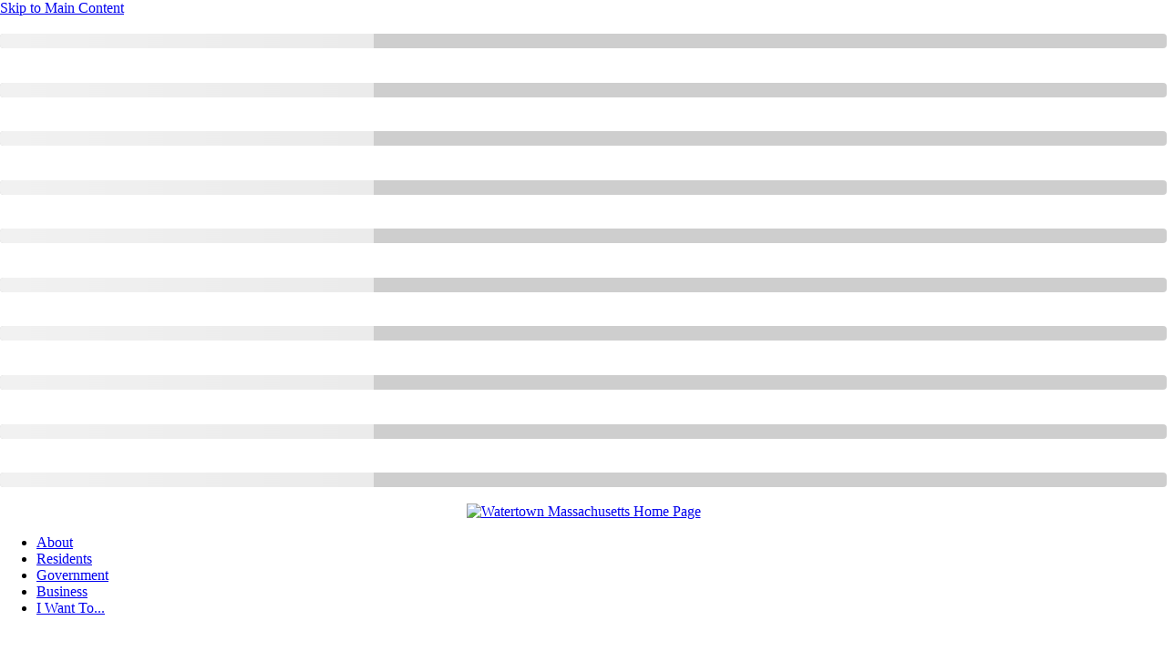

--- FILE ---
content_type: text/html; charset=utf-8
request_url: https://www.recreation.watertown-ma.gov/~/-468015796.js
body_size: 63202
content:
<!DOCTYPE html>
<html lang="en">
<head>
	<script type="text/javascript">window.googleAnalyticsTrackingId_UA="UA-204838178-2";window.googleAnalyticsTrackingId_GA4="G-XK5XNS0K03";window.departmentHeaderInfo={enabled:!1,departmentHeaderId:null,departmentHeaderName:null};window.pageSectionHeaderInfo={sectionHeaderId:null,sectionHeaderName:null};window.hcmsClientToken="Bearer eyJhbGciOiJSUzI1NiIsImtpZCI6IkYtbUItVDBLUzQxbmxTWVQ3WVFPdmciLCJ0eXAiOiJhdCtqd3QifQ.[base64].[base64]";window.isDesignCenter=!1;window.isRedesignManager=!1;window.isAccessibleNavigationUpdates=!0;window.isFrontEnd=!0</script>
<!-- Google Tag Manager -->
                <script>(function(w,d,s,l,i){w[l]=w[l]||[];w[l].push({'gtm.start':
                new Date().getTime(),event:'gtm.js'});var f=d.getElementsByTagName(s)[0],
                j=d.createElement(s),dl=l!='dataLayer'?'&l='+l:'';j.async=true;j.src=
                'https://www.googletagmanager.com/gtm.js?id='+i+dl;f.parentNode.insertBefore(j,f);
                })(window,document,'script','dataLayer','GTM-TBF9ZQ8');</script>
                <!-- End Google Tag Manager -->	
<meta http-equiv="Content-type" content="text/html; charset=UTF-8" />
<script>function generateDeferredPromise(){return(()=>{let t,i,n=new Promise((n,r)=>{t=n,i=r});return n.resolve=t,n.reject=i,n})()}window.cpui=window.cpui||{};window.cpui.bootstrappersReady=generateDeferredPromise();window.cpui.getDepartmentHeaderInfo=generateDeferredPromise();window.cpui.inboundServiceReady=generateDeferredPromise();window.cpui.outboundServiceReady=generateDeferredPromise()</script>
<script type="text/javascript">window.featureToggles={"CMS.ShowRelatedContentOptions":!1,"CMS.PagesArchiveFunctionality":!1,"CMS.EnableServerSideRenderingForGuests":!0,"CMS.AccessibleNavigationUpdates":!0,"CMS.EnableForethoughtChat":!0,"CMS.LiveEditToggle":!1,"CMS.EnableCivicPlusClerkSearch":!1,"CMS.IsElasticSearchEnabled":!0,"CMS.EnableRedirectsImport":!1,"CMS.EnableImageInlining":!1,"CMS.EnableHtmlMinificationForGuestUsers":!0,"CMS.EnableHtmlMinificationForGuestUsers.Js":!0,"CMS.EnableHtmlMinificationForGuestUsers.Css":!0,"CMS.EnableHtmlMinificationForGuestUsers.AggressiveMode":!0,"CMS.LinkHeaderPrelinkingAndPreloading":!0,"CMS.AsyncToolbarAndControllerActions":!0,"CMS.ProxyResponseCaching":!0,"CMS.EnableContentSecurityPolicy":!1,"CMS.ReportContentSecurityViolations":!0,"CMS.EnableGuestUserCachebuster":!1,"CMS.EnableSeeMoreLinkFields":!0,"CMS.EnableTransactionsOnWorkingCopy":!0};window.cdnEndpoint="";window.lazyWidgetLoadingEnabled=!0;window.contentItemsLoaded=new Promise((n,t)=>{window.resolveContentItemsLoaded=n,window.rejectContentItemsLoaded=t})</script>

    <script src="/Assets/Scripts/HcmsHealthTracker.min.js?v=542677"></script>

<script type="text/javascript">function getPrintPreviewType(){return!1}function printPreview(){pPreview(getPrintPreviewType())}window.isResponsiveEnabled=!0;window.mainMenuMediaQuery="screen and (max-width: 40em)";window.isMobileBrowserIncludingTablets=!1,function(){window.devicePixelRatio=window.devicePixelRatio||Math.round(window.screen.availWidth/document.documentElement.clientWidth);window.innerWidth=window.innerWidth||document.documentElement.clientWidth||document.body.clientWidth;window.innerHeight=window.innerHeight||document.documentElement.clientHeight||document.body.clientHeight;window.setSizeCookie=function(){document.cookie="dpi="+window.devicePixelRatio+"; SameSite=Lax; Secure; path=/";document.cookie="viewportWidth="+window.innerWidth+"; SameSite=Lax; Secure; path=/";document.cookie="viewportHeight="+window.innerHeight+"; SameSite=Lax; Secure; path=/";screen&&screen.width&&screen.height&&(document.cookie="screenWidth="+screen.width+"; SameSite=Lax; Secure; path=/",document.cookie="screenHeight="+screen.height+"; SameSite=Lax; Secure; path=/");document.cookie="responsiveGhost=1; SameSite=Lax; Secure; path=/"};setSizeCookie()}();var intCountryCode=840</script>

    <meta name="viewport" content="width=device-width, initial-scale=1" />
<!-- Global site tag (gtag.js) - Google Analytics -->   <script async src=https://www.googletagmanager.com/gtag/js?id=G-TNDH912V9W></script>   <script>     window.dataLayer = window.dataLayer || [];     function gtag(){dataLayer.push(arguments);}     gtag('js', new Date());         gtag('config', 'G-TNDH912V9W');   </script>
<meta name="theme-color" content="#294874">
    <meta name="hcmsHealthCheck-serverConfig" content="healthy" data-check-type="server-side" />
    <meta name="hcmsHealthCheck-serverContentItems" content="healthy" data-check-type="server-side" />



	<link rel="apple-touch-icon" sizes="180x180" href="https://content.civicplus.com/api/assets/efcb4763-bfa7-48b8-b634-2a5c7b1cf114?width=180&amp;height=180&amp;mode=crop" />
	<link rel="icon" href="https://content.civicplus.com/api/assets/efcb4763-bfa7-48b8-b634-2a5c7b1cf114?width=32&amp;height=32&amp;mode=crop" sizes="32x32" type="image/x-icon" />
	<link rel="shortcut icon" href="https://content.civicplus.com/api/assets/efcb4763-bfa7-48b8-b634-2a5c7b1cf114?width=16&amp;height=16&amp;mode=crop" sizes="16x16" type="image/x-icon" />


<title>Recreation | Watertown, MA - Official Website</title>
    <meta name="description" content="The Watertown Recreation Department provides the residents of Watertown a wide range of active and passive recreational, leisure, and seasonal activities for all age groups and abilities." />
    <meta property="og:title" content="Recreation" />
        <meta property="og:description" content="The Watertown Recreation Department provides the residents of Watertown a wide range of active and passive recreational, leisure, and seasonal activities for all age groups and abilities." />
            <meta property="og:image" content="https://cpnotify.blob.core.windows.net/c34b7ac1-ccd7-4225-87cb-0f3eefb493ae/Watertown app icon with light line around it_02b749a5-71f3-43fd-ab27-f224e61f398b.png" />
        <meta property="og:url" content="https://www.recreation.watertown-ma.gov/1425/Recreation" />
    <meta property="og:type" content="website" />
<link href="~/937629299.css" rel="stylesheet" type="text/css" />


<link href="~/-655618427.css" rel="stylesheet" type="text/css" />



<link id="printCssRef" rel="stylesheet" type="text/css" href="/Assets/Styles/Print.min.css?v=542677" media="print" />

<script  src="~/-468015796.js" type="text/javascript"></script>
<script type="text/javascript">window.Pages=window.Pages||{};window.Pages.rwdReady=$.Deferred();window.Pages.toolBarDeferred=$.Deferred();window.Pages.rwdSetupComplete=$.Deferred();window.Pages.megaMenuLoaded=$.Deferred();window.Pages.angularToolbarComplete=$.Deferred();window.Pages.frontEndToolbarComplete=$.Deferred();window.Pages.liveEditPanelComplete=$.Deferred()</script>

	
	
    
	
    <script type="text/javascript">window.preloadedWidgetData={Common:{},CurrentPage:{Widgets:[{WidgetId:"e25cc794-7609-4c11-b4b2-22c249f016ff",Data:{options:{autoPopulate:!1,optionSetId:1,autoAdjust:!0,removePastDates:!0,hidePlaceholders:!1,skinId:69,widgetFormat:"STACKED",presetId:"STACKED_PRESET",viewAllRadioOption:"default",selectedSortDisplayName:"Most Relevant",header:"Contact Us",sortBy:"BY_INDEX",sortDirection:"ASCENDING"},manualContentItemIds:["07061a42-8735-463e-afab-ca99d29e2aa9","45538cf3-aa88-4617-b822-05e52958399c","e7769de3-78f7-44c8-8e02-63e93d7e6992"],manualContentItemsOptions:{"07061a42-8735-463e-afab-ca99d29e2aa9":{contentType:"employee",isAsset:!1,isImage:!1,options:{}},"45538cf3-aa88-4617-b822-05e52958399c":{contentType:"department",isAsset:!1,isImage:!1,options:{},id:"45538cf3-aa88-4617-b822-05e52958399c"},"e7769de3-78f7-44c8-8e02-63e93d7e6992":{contentType:"employee",isAsset:!1,isImage:!1,options:{},id:"e7769de3-78f7-44c8-8e02-63e93d7e6992"}},columns:[["07061a42-8735-463e-afab-ca99d29e2aa9","e7769de3-78f7-44c8-8e02-63e93d7e6992","45538cf3-aa88-4617-b822-05e52958399c"]],formatConfigurations:{},filterOptions:{}}},{WidgetId:"a7d379f8-5fb0-485b-8f8c-31abf4b13021",Data:{options:{autoPopulate:!1,optionSetId:1,autoAdjust:!0,removePastDates:!0,hidePlaceholders:!1,skinId:69,widgetFormat:"STACKED",presetId:"STACKED_PRESET",viewAllRadioOption:"default",selectedSortDisplayName:"Most Relevant"},manualContentItemIds:["1c6d4980-c7ec-467f-b232-bbf12d984293"],manualContentItemsOptions:{"1c6d4980-c7ec-467f-b232-bbf12d984293":{contentType:"article",isAsset:!1,isImage:!1,options:{}}},columns:[],formatConfigurations:{STACKED:{article:{title:"{{name}}",body:"",sectionOptions:{title:{},body:{formatAsStackedIfLabelsAreNotOn:!0},secondary:{},thumbnail:{},seeMore:{}},fieldRenderOptions:{name:{},article:{}},secondary:"{{article}}"}}},filterOptions:{}}},{WidgetId:"e4228796-2ce8-4dfe-bf14-2f53668114f9",Data:{options:{autoPopulate:!1,optionSetId:1,autoAdjust:!0,removePastDates:!0,hidePlaceholders:!1,skinId:69,widgetFormat:"STACKED",presetId:"STACKED_PRESET",viewAllRadioOption:"default",selectedSortDisplayName:"Most Relevant"},manualContentItemIds:["3ddad414-3e7d-46bd-a991-5d98cc50f46e"],manualContentItemsOptions:{"3ddad414-3e7d-46bd-a991-5d98cc50f46e":{contentType:"article",isAsset:!1,isImage:!1,options:{}}},columns:[["3ddad414-3e7d-46bd-a991-5d98cc50f46e"]],formatConfigurations:{},filterOptions:{}}},{WidgetId:"f2139ea4-731d-4219-804e-3552446ab776",Data:{options:{autoPopulate:!0,optionSetId:1,autoAdjust:!0,removePastDates:!0,hidePlaceholders:!1,skinId:67,widgetFormat:"STACKED",presetId:"STACKED_PRESET",viewAllRadioOption:"default",selectedSortDisplayName:"Newest First",categories:[],contentTypeNames:["adminonlyalert"],tags:["Green Alert"],sortBy:"BY_LAST_MODIFIED",sortDirection:"DESCENDING",numberOfColumns:2,showSeeMoreLink:!0,seeMoreOpenIn:"dialog"},manualContentItemIds:["a5f6472b-8956-4666-8141-fcf0ff1cc4fc"],manualContentItemsOptions:{"a5f6472b-8956-4666-8141-fcf0ff1cc4fc":{contentType:"adminonlyalert",isAsset:!1,isImage:!1,options:{}}},columns:[["a5f6472b-8956-4666-8141-fcf0ff1cc4fc"]],formatConfigurations:{STACKED:{adminonlyalert:{title:"{{Title}}",sectionOptions:{title:{},seeMore:{},body:{formatAsStackedIfLabelsAreNotOn:!0}},fieldRenderOptions:{Title:{},Link:{},Details:{}},seeMore:"",body:""}}},filterOptions:{}}},{WidgetId:"6eee3d85-53a5-4e11-b75b-274a06a2b2c9",Data:{options:{autoPopulate:!0,optionSetId:1,autoAdjust:!0,removePastDates:!0,hidePlaceholders:!1,skinId:71,widgetFormat:"STACKED",presetId:"STACKED_PRESET",viewAllRadioOption:"default",selectedSortDisplayName:"Most Relevant",categories:[],contentTypeNames:["link"],tags:["footer-quicklink-placeholder"],numItems:6,allowViewAll:!1,header:"Quick Links"},manualContentItemIds:["40b5d3de-1c21-44aa-a04c-b71d40a9df4e"],manualContentItemsOptions:{"40b5d3de-1c21-44aa-a04c-b71d40a9df4e":{contentType:"link",isAsset:!1,isImage:!1,options:{}}},columns:[["40b5d3de-1c21-44aa-a04c-b71d40a9df4e"]],formatConfigurations:{STACKED:{link:{title:"",sectionOptions:{title:{},body:{formatAsStackedIfLabelsAreNotOn:!0},secondary:{},thumbnail:{},seeMore:{}},fieldRenderOptions:{link:{}},body:"{{link}}"}}},filterOptions:{}}},{WidgetId:"5ae99b63-efd8-4160-848b-9466065d0020",Data:{manualContentItemIds:["69838bd9-c6da-4893-a9c6-cec84b34ef97"],manualContentItemsOptions:{"69838bd9-c6da-4893-a9c6-cec84b34ef97":{isAsset:!0,contentType:"png",isImage:!0}},options:{skinId:71}}},{WidgetId:"a893a018-ea82-4d80-83f7-1d514de8d017",Data:{options:{autoPopulate:!0,optionSetId:1,autoAdjust:!0,removePastDates:!0,hidePlaceholders:!1,skinId:71,widgetFormat:"STACKED",presetId:"STACKED_PRESET",viewAllRadioOption:"default",selectedSortDisplayName:"Most Relevant",categories:[],contentTypeNames:["link"],tags:["footer-helpful-links"],numItems:6,allowViewAll:!1,header:"Helpful Links"},manualContentItemIds:["011d6d4e-e6cc-4b26-a6ac-5fb5f768a9a9"],manualContentItemsOptions:{"011d6d4e-e6cc-4b26-a6ac-5fb5f768a9a9":{contentType:"link",isAsset:!1,isImage:!1,options:{}}},columns:[["011d6d4e-e6cc-4b26-a6ac-5fb5f768a9a9"]],formatConfigurations:{STACKED:{link:{title:"",sectionOptions:{title:{},body:{formatAsStackedIfLabelsAreNotOn:!0},secondary:{},thumbnail:{},seeMore:{}},fieldRenderOptions:{link:{}},body:"{{link}}"}}},filterOptions:{}}},{WidgetId:"cb76cea7-0a87-4274-9276-af876f68ce28",Data:{options:{autoPopulate:!1,optionSetId:1,autoAdjust:!0,removePastDates:!0,hidePlaceholders:!1,skinId:71,widgetFormat:"STACKED",presetId:"STACKED_PRESET",viewAllRadioOption:"default",selectedSortDisplayName:"Most Relevant",header:"Contact Us"},manualContentItemIds:["7296f7dc-bc3a-4e08-9777-5ce850108584"],manualContentItemsOptions:{"7296f7dc-bc3a-4e08-9777-5ce850108584":{contentType:"article",isAsset:!1,isImage:!1,options:{}}},columns:[["7296f7dc-bc3a-4e08-9777-5ce850108584"]],formatConfigurations:{},filterOptions:{}}},{WidgetId:"d5b6263b-29d3-4204-900c-b1d50cc9135e",Data:{options:{autoPopulate:!1,optionSetId:1,autoAdjust:!0,removePastDates:!0,hidePlaceholders:!1,skinId:77,widgetFormat:"SINGLE_IMAGE",presetId:"SINGLE_IMAGE_PRESET",viewAllRadioOption:"default",selectedSortDisplayName:"Most Relevant"},manualContentItemIds:["4db3d08f-f22f-4abf-9def-a65e3f060857"],manualContentItemsOptions:{"4db3d08f-f22f-4abf-9def-a65e3f060857":{isAsset:!0,contentType:"svg",isImage:!0,link:"https://www.instagram.com/watertownmagov/"}},columns:[["4db3d08f-f22f-4abf-9def-a65e3f060857"]],formatConfigurations:{},filterOptions:{}}},{WidgetId:"db218dc0-c728-4b97-8038-df81f77d8f7a",Data:{options:{autoPopulate:!1,optionSetId:1,autoAdjust:!0,removePastDates:!0,hidePlaceholders:!1,skinId:77,widgetFormat:"SINGLE_IMAGE",presetId:"SINGLE_IMAGE_PRESET",viewAllRadioOption:"default",selectedSortDisplayName:"Most Relevant"},manualContentItemIds:["c88224ca-c1b3-41ce-8f1d-98b6536b9e09"],manualContentItemsOptions:{"c88224ca-c1b3-41ce-8f1d-98b6536b9e09":{isAsset:!0,contentType:"svg",isImage:!0,link:"https://www.linkedin.com/company/watertown/"}},columns:[["c88224ca-c1b3-41ce-8f1d-98b6536b9e09"]],formatConfigurations:{},filterOptions:{}}},{WidgetId:"041a100a-59da-4869-9df6-01f6a5454a7e",Data:{options:{autoPopulate:!1,optionSetId:1,autoAdjust:!0,removePastDates:!0,hidePlaceholders:!1,skinId:77,widgetFormat:"SINGLE_IMAGE",presetId:"SINGLE_IMAGE_PRESET",viewAllRadioOption:"default",selectedSortDisplayName:"Most Relevant"},manualContentItemIds:["64867324-959d-4ea6-b8c2-e9dbee7c7342"],manualContentItemsOptions:{"64867324-959d-4ea6-b8c2-e9dbee7c7342":{isAsset:!0,contentType:"svg",isImage:!0,link:"https://www.facebook.com/watertowngov/"}},columns:[["64867324-959d-4ea6-b8c2-e9dbee7c7342"]],formatConfigurations:{},filterOptions:{}}},{WidgetId:"a5d32c76-e5b6-47aa-a31a-e089393ddc70",Data:{options:{autoPopulate:!0,optionSetId:1,autoAdjust:!0,removePastDates:!0,hidePlaceholders:!1,skinId:66,widgetFormat:"STACKED",presetId:"STACKED_PRESET",viewAllRadioOption:"default",selectedSortDisplayName:"Newest First",categories:[],contentTypeNames:["adminonlyalert"],tags:["Red Alert"],sortBy:"BY_LAST_MODIFIED",sortDirection:"DESCENDING",numberOfColumns:2,showSeeMoreLink:!0,seeMoreOpenIn:"dialog"},manualContentItemIds:["a5f6472b-8956-4666-8141-fcf0ff1cc4fc"],manualContentItemsOptions:{"a5f6472b-8956-4666-8141-fcf0ff1cc4fc":{contentType:"adminonlyalert",isAsset:!1,isImage:!1,options:{}}},columns:[["a5f6472b-8956-4666-8141-fcf0ff1cc4fc"]],formatConfigurations:{STACKED:{adminonlyalert:{title:"{{Title}}",sectionOptions:{title:{},seeMore:{}},fieldRenderOptions:{Title:{},Link:{}},seeMore:"{{Link}}"}}},filterOptions:{}}},{WidgetId:"28915505-2ac9-494f-83c8-cedc97221500",Data:{options:{autoPopulate:!1,optionSetId:1,autoAdjust:!0,removePastDates:!0,hidePlaceholders:!1,skinId:72,widgetFormat:"STACKED",presetId:"STACKED_PRESET",viewAllRadioOption:"default",selectedSortDisplayName:"Most Relevant"},manualContentItemIds:["9b36892c-9f5e-475a-891a-b874bdf08b07"],manualContentItemsOptions:{"9b36892c-9f5e-475a-891a-b874bdf08b07":{id:"9b36892c-9f5e-475a-891a-b874bdf08b07",contentItemType:"button",isImage:!1,isDesignWidget:!1,widgetType:18,widgetTypeName:"UniversalWidget",moduleWidgetType:0,link:"/253/City-Employment-Opportunities",text1:"Apply for a Job",imageBackgroundOuterNormal:{assetId:"d3bd2185-fb4a-4674-ad8e-433dcc8f3c0f",url:null}}},columns:[["9b36892c-9f5e-475a-891a-b874bdf08b07"]],formatConfigurations:{},filterOptions:{}}},{WidgetId:"1b1d5e97-97bc-4c85-ac36-dac3b326c831",Data:{options:{autoPopulate:!1,optionSetId:1,autoAdjust:!0,removePastDates:!0,hidePlaceholders:!1,skinId:72,widgetFormat:"STACKED",presetId:"STACKED_PRESET",viewAllRadioOption:"default",selectedSortDisplayName:"Most Relevant"},manualContentItemIds:["4d9d1471-3ff7-4485-8ca9-148ab26cd100"],manualContentItemsOptions:{"4d9d1471-3ff7-4485-8ca9-148ab26cd100":{id:"4d9d1471-3ff7-4485-8ca9-148ab26cd100",contentItemType:"button",isImage:!1,isDesignWidget:!1,widgetType:18,widgetTypeName:"UniversalWidget",moduleWidgetType:0,imageBackgroundOuterNormal:{assetId:"1466d3f3-27fe-4622-b464-a9f222f1fa6d",url:null},text1:"311/Report an Issue",link:"/1304/Report-It"}},columns:[["4d9d1471-3ff7-4485-8ca9-148ab26cd100"]],formatConfigurations:{},filterOptions:{}}},{WidgetId:"b65ee792-5ac6-4aa0-9bc1-f0024789f309",Data:{options:{autoPopulate:!1,optionSetId:1,autoAdjust:!0,removePastDates:!0,hidePlaceholders:!1,skinId:72,widgetFormat:"STACKED",presetId:"STACKED_PRESET",viewAllRadioOption:"default",selectedSortDisplayName:"Most Relevant"},manualContentItemIds:["24c0df85-3337-4f9a-936a-cf2e8d887db6"],manualContentItemsOptions:{"24c0df85-3337-4f9a-936a-cf2e8d887db6":{id:"24c0df85-3337-4f9a-936a-cf2e8d887db6",contentItemType:"button",isImage:!1,isDesignWidget:!1,widgetType:18,widgetTypeName:"UniversalWidget",moduleWidgetType:0,imageBackgroundOuterNormal:{assetId:"af491a55-16e8-4f20-b838-d62dc4cf828b",url:null},link:"https://member.everbridge.net/index/892807736721712#/login",text1:"Emergency Alerts"}},columns:[["24c0df85-3337-4f9a-936a-cf2e8d887db6"]],formatConfigurations:{},filterOptions:{}}},{WidgetId:"c4552498-c601-4bde-9a93-48b9a7b09211",Data:{options:{autoPopulate:!1,optionSetId:1,autoAdjust:!0,removePastDates:!0,hidePlaceholders:!1,skinId:72,widgetFormat:"STACKED",presetId:"STACKED_PRESET",viewAllRadioOption:"default",selectedSortDisplayName:"Most Relevant"},manualContentItemIds:["3b6bbb87-3a37-46be-8c4f-2b9d84c2632b"],manualContentItemsOptions:{"3b6bbb87-3a37-46be-8c4f-2b9d84c2632b":{id:"3b6bbb87-3a37-46be-8c4f-2b9d84c2632b",contentItemType:"button",isImage:!1,isDesignWidget:!1,widgetType:18,widgetTypeName:"UniversalWidget",moduleWidgetType:0,imageBackgroundOuterNormal:{assetId:"cebe9a80-dafd-4106-8d53-9f563fb231fb",url:null},text1:"Trash & Recycling",link:"/738/Trash-and-Recycling"}},columns:[["3b6bbb87-3a37-46be-8c4f-2b9d84c2632b"]],formatConfigurations:{},filterOptions:{}}},{WidgetId:"a5ee2972-4656-4f51-ac00-7b5cf77f3c74",Data:{options:{autoPopulate:!1,optionSetId:1,autoAdjust:!0,removePastDates:!0,hidePlaceholders:!1,skinId:72,widgetFormat:"STACKED",presetId:"STACKED_PRESET",viewAllRadioOption:"default",selectedSortDisplayName:"Most Relevant"},manualContentItemIds:["d640ab2a-0b87-495d-a99e-31b0593a5e5d"],manualContentItemsOptions:{"d640ab2a-0b87-495d-a99e-31b0593a5e5d":{id:"d640ab2a-0b87-495d-a99e-31b0593a5e5d",contentItemType:"button",isImage:!1,isDesignWidget:!1,widgetType:18,widgetTypeName:"UniversalWidget",moduleWidgetType:0,link:"/423/Online-Payments",text1:"Pay My Bill",imageBackgroundOuterNormal:{assetId:"9dca17a9-40da-4baa-a9cc-88aaa2b7f59a",url:null}}},columns:[["d640ab2a-0b87-495d-a99e-31b0593a5e5d"]],formatConfigurations:{},filterOptions:{}}},{WidgetId:"83b23031-d609-481f-a258-66cbb3e4ee91",Data:{options:{autoPopulate:!1,optionSetId:1,autoAdjust:!0,removePastDates:!0,hidePlaceholders:!1,skinId:72,widgetFormat:"STACKED",presetId:"STACKED_PRESET",viewAllRadioOption:"default",selectedSortDisplayName:"Most Relevant"},manualContentItemIds:["c2de2b00-63c6-4234-9b1d-78e83d9922ca"],manualContentItemsOptions:{"c2de2b00-63c6-4234-9b1d-78e83d9922ca":{id:"c2de2b00-63c6-4234-9b1d-78e83d9922ca",contentItemType:"button",isImage:!1,isDesignWidget:!1,widgetType:18,widgetTypeName:"UniversalWidget",moduleWidgetType:0,link:"/583/Connect-With-Us",text1:"Connect With Us",imageBackgroundOuterNormal:{assetId:"7f753e9f-ec02-49c9-b2a4-18d1cd2dbfb4",url:null}}},columns:[["c2de2b00-63c6-4234-9b1d-78e83d9922ca"]],formatConfigurations:{},filterOptions:{}}},{WidgetId:"979ced69-45b4-46ff-a5b8-ee3944722c7e",Data:{options:{autoPopulate:!1,optionSetId:1,autoAdjust:!0,removePastDates:!0,hidePlaceholders:!1,skinId:76,widgetFormat:"search",selectedSortDisplayName:"Most Relevant"},manualContentItemIds:["da23bf76-ae95-4c47-8c6c-c3a3402b241a"],manualContentItemsOptions:{"da23bf76-ae95-4c47-8c6c-c3a3402b241a":{id:"da23bf76-ae95-4c47-8c6c-c3a3402b241a",contentItemType:"search",isImage:!1,isDesignWidget:!1,widgetType:18,widgetTypeName:"UniversalWidget",moduleWidgetType:0,helperText:"Search..."}},columns:[["da23bf76-ae95-4c47-8c6c-c3a3402b241a"]],formatConfigurations:{},filterOptions:{}}}]},PreloadConfiguration:{EnablePreloadingAlways:null,CommonDataCacheTimeInMinutes:0,PageDataCacheTimeInMinutes:0,ServerSideShouldFetchCommonData:!1,ServerSideShouldFetchPageData:!1},UserId:0};window.userRights=1;window.loadedSkinIds=[66,67,69,71,72,76,77];window.previewContentItemData=null</script>

            <style>.widget.skin66{border:0 none;color:#fff;text-align:left}.MuiDialog-paper .widget.skin66 a{color:#294874!important}.widget.skin66 .widgetHeader{border:0 none}.widget.skin66 .widgetHeader:hover{border:0 none}.widget.skin66 .widgetHeader h2,.widget.skin66 .widgetHeader h3{font-size:1.2em}.widget.skin66 .widgetBody{border:0 none}.widget.skin66.widgetBody{border:0 none}.widget.skin66 .widgetItem,.widget.skin66 li.widgetItem{border:0 none;padding-top:.25em;padding-bottom:.25em}.widget.skin66 .itemCaption{border:0 none}.widget.skin66 .widgetTitle{border:0 none;line-height:1.2}.widget.skin66 .widgetTitle,.widget.skin66 .widgetTitle>a:link,.widget.skin66 .widgetTitle>a:visited,.widget.skin66 .widgetTitle>a:focus,.widget.skin66 .widgetTitle>a:active,.widget.skin66.widgetInfoAdvanced .widgetBody :not(.editor)>.subhead1,.widget.skin66.widgetInfoAdvanced .widgetBody :not(.editor)>.subhead2{font-family:'Poppins';font-style:normal;font-weight:700;color:#fff}.widget.skin66 .widgetTitle:hover,.widget.skin66 .widgetTitle>a:hover{border:0 none}.widget.skin66 .widgetTitle,.widget.skin66.widgetInfoAdvanced .widgetBody :not(.editor)>.subhead1,.widget.skin66.widgetInfoAdvanced .widgetBody :not(.editor)>.subhead2{font-size:1em}.widget.skin66 .widgetMeta{border:0 none;font-size:.8em}.widget.skin66 .widgetBody .bullets{list-style-type:circle;padding-left:2em}.widget.skin66.widgetBody .bullets{list-style-type:circle;padding-left:2em}.widget.skin66 a:link{text-decoration:underline}.widget.skin66 a:hover,.widget.skin66 a:focus,.widget.skin66 a:active{text-decoration:underline}.widget.skin66 .readOn:link{text-decoration:underline;display:inline}.widget.skin66 .readOn:hover,.widget.skin66 .readOn:focus,.widget.skin66 .readOn:active{text-decoration:underline}.widget.skin66 .widgetViewAll:link{text-decoration:none}.widget.skin66 .widgetViewAll:hover,.widget.skin66 .widgetViewAll:focus,.widget.skin66 .widgetViewAll:active{text-decoration:none}.widget.skin66 .widgetRSS:link{text-decoration:none}.widget.skin66 .widgetRSS:hover,.widget.skin66 .widgetRSS:focus,.widget.skin66 .widgetRSS:active{text-decoration:none}.widget.skin66 .widgetFooter{border:0 none}.widget.skin66 .cpTabs{border:0 none}.widget.skin66 .cpTabs>li>a:link,.widget.skin66 .cpTabs>li>a:visited{border:0 none;margin-right:5px;padding-top:5px;padding-right:8px;padding-bottom:5px;padding-left:8px}.widget.skin66 .cpTabs>li>a:hover,.widget.skin66 .cpTabs>li>a:focus,.widget.skin66 .cpTabs>li>a:active{border:0 none}.widget.skin66 .cpTabs>li>a{margin-left:0;margin-right:0}.widget.skin66 .cpTabs.alignRight>li>a{margin-left:0;margin-right:0}.widget.skin66 .cpTabs>li.active>a{border:0 none}.widget.skin66 .cpTabPanel{border:0 none}.widget.skin66 .separated .half:after,.widget.skin66 .separated .third:after,.widget.skin66 .separated .fourth:after,.widget.skin66 .separated .fifth:after,.widget.skin66 .separated.cpGrid .col:after{background-color:#ccc;width:1px}.widget.skin66 .row{margin-left:-.5em;margin-right:-.5em}.widget.skin66 .half,.widget.skin66 .third,.widget.skin66 .fourth,.widget.skin66.fifth,.widget.skin66 .cpGrid .col,.widget.skin66.cpGrid .col{padding-right:.5em;padding-left:.5em}.widget.skin66.widget.skin66 .miniCalendarHeader,.widget.skin66 .miniCalendar .react-calendar__navigation,.widget.skin66 .fc-header-toolbar{border:0 none;text-transform:none}.widget.skin66 .miniCalendar>table,.widget.skin66 .miniCalendar .react-calendar__month-view,.widget.skin66 .miniCalendar .react-calendar__year-view,.widget.skin66 .miniCalendar .react-calendar__decade-view,.widget.skin66 .miniCalendar .react-calendar__century-view,.fc-dayGrid-view{border:0 none}.widget.skin66 .miniCalendar th,.widget.skin66 .miniCalendar .react-calendar__month-view__weekdays__weekday,.widget.skin66 .fc-day-header{border:0 none;text-transform:none}.widget.skin66 .miniCalendar td>a,.widget.skin66 .miniCalendar td>a:link,.widget.skin66 .miniCalendar td>a:visited,.widget.skin66 .miniCalendar a.cp-miniCalendar-day--link,.widget.skin66 .miniCalendar a.cp-miniCalendar-day--link:link,.widget.skin66 .miniCalendar a.cp-miniCalendar-day--link:visited,.widget.skin66 .fc-day-grid-event.fc-h-event.fc-event,.widget.skin66 .fc-day-grid-event.fc-h-event.fc-event:link,.widget.skin66 .fc-day-grid-event.fc-h-event.fc-event:visited{border:0 none}.widget.skin66 .miniCalendar td>a:hover,.widget.skin66 .miniCalendar td>a:focus,.widget.skin66 .miniCalendar td>a:active,.widget.skin66 .miniCalendar a.cp-miniCalendar-day--link:hover,.widget.skin66 .miniCalendar a.cp-miniCalendar-day--link:focus,.widget.skin66 .miniCalendar a.cp-miniCalendar-day--link:active,.widget.skin66 .fc-day-grid-event.fc-h-event.fc-event:hover,.widget.skin66 .fc-day-grid-event.fc-h-event.fc-event:focus,.widget.skin66 .fc-day-grid-event.fc-h-event.fc-event:active{text-decoration:none}.widget.skin66 .miniCalendar .today>span,.widget.skin66 .miniCalendar .react-calendar__tile--now>time,.widget.skin66 .miniCalendar .react-calendar__tile--now>span,.widget.skin66 .fc-day-top.fc-today{border:0 none}.widget.skin66 .miniCalendar .not>span,.widget.skin66 .miniCalendar .react-calendar__month-view__days__day--neighboringMonth>span,.widget.skin66 .fc-other-month{border:0 none}.widget.skin66 .miniCalendar,.widget.skin66 .fc{border:0 none}.cp-skin--skin66.cp-fancierButton:link,.cp-skin--skin66.cp-fancierButton:visited{border:0 none}.cp-skin--skin66.cp-fancierButton:hover,.cp-skin--skin66.cp-fancierButton:focus,.cp-skin--skin66.cp-fancierButton:active,.cp-skin--skin66.cp-fancierButton.hover{border:0 none}.cp-skin--skin66.cp-fancierButton:link .cp-fancierButton-inner,.cp-skin--skin66.cp-fancierButton:visited .cp-fancierButton-inner{border:0 none}.cp-skin--skin66.cp-fancierButton:hover .cp-fancierButton-inner,.cp-skin--skin66.cp-fancierButton:focus .cp-fancierButton-inner,.cp-skin--skin66.cp-fancierButton:active .cp-fancierButton-inner,.cp-skin--skin66.cp-fancierButton.hover .cp-fancierButton-inner{border:0 none}.skin66 .cp-format--fullSearch .cp-search-submit{background-image:url("/Assets/AdminRefresh/Shared/Images/IconSearch.svg");background-repeat:no-repeat}
.widget.skin67{border:0 none;color:#fff;text-align:left}.MuiDialog-paper .widget.skin67 a{color:#294874!important}.MuiDialog-paper .widget.skin67 .widgetTitle{color:#378263!important}.widget.skin67 .widgetHeader{border:0 none}.widget.skin67 .widgetHeader:hover{border:0 none}.widget.skin67 .widgetHeader h2,.widget.skin67 .widgetHeader h3{font-size:1.2em}.widget.skin67 .widgetBody{border:0 none}.widget.skin67.widgetBody{border:0 none}.widget.skin67 .widgetItem,.widget.skin67 li.widgetItem{border:0 none;padding-top:.25em;padding-bottom:.25em}.widget.skin67 .itemCaption{border:0 none}.widget.skin67 .widgetTitle{border:0 none;line-height:1.2}.widget.skin67 .widgetTitle,.widget.skin67 .widgetTitle>a:link,.widget.skin67 .widgetTitle>a:visited,.widget.skin67 .widgetTitle>a:focus,.widget.skin67 .widgetTitle>a:active,.widget.skin67.widgetInfoAdvanced .widgetBody :not(.editor)>.subhead1,.widget.skin67.widgetInfoAdvanced .widgetBody :not(.editor)>.subhead2{font-family:'Poppins';font-style:normal;font-weight:700;color:#fff}.widget.skin67 .widgetTitle:hover,.widget.skin67 .widgetTitle>a:hover{border:0 none}.widget.skin67 .widgetTitle,.widget.skin67.widgetInfoAdvanced .widgetBody :not(.editor)>.subhead1,.widget.skin67.widgetInfoAdvanced .widgetBody :not(.editor)>.subhead2{font-size:1em}.widget.skin67 .widgetMeta{border:0 none;font-size:.8em}.widget.skin67 .widgetBody .bullets{list-style-type:circle;padding-left:2em}.widget.skin67.widgetBody .bullets{list-style-type:circle;padding-left:2em}.widget.skin67 a:link{text-decoration:underline}.widget.skin67 a:hover,.widget.skin67 a:focus,.widget.skin67 a:active{text-decoration:underline}.widget.skin67 .readOn:link{text-decoration:underline;display:inline}.widget.skin67 .readOn:hover,.widget.skin67 .readOn:focus,.widget.skin67 .readOn:active{text-decoration:underline}.widget.skin67 .widgetViewAll:link{text-decoration:none}.widget.skin67 .widgetViewAll:hover,.widget.skin67 .widgetViewAll:focus,.widget.skin67 .widgetViewAll:active{text-decoration:none}.widget.skin67 .widgetRSS:link{text-decoration:none}.widget.skin67 .widgetRSS:hover,.widget.skin67 .widgetRSS:focus,.widget.skin67 .widgetRSS:active{text-decoration:none}.widget.skin67 .widgetFooter{border:0 none}.widget.skin67 .cpTabs{border:0 none}.widget.skin67 .cpTabs>li>a:link,.widget.skin67 .cpTabs>li>a:visited{border:0 none;margin-right:5px;padding-top:5px;padding-right:8px;padding-bottom:5px;padding-left:8px}.widget.skin67 .cpTabs>li>a:hover,.widget.skin67 .cpTabs>li>a:focus,.widget.skin67 .cpTabs>li>a:active{border:0 none}.widget.skin67 .cpTabs>li>a{margin-left:0;margin-right:0}.widget.skin67 .cpTabs.alignRight>li>a{margin-left:0;margin-right:0}.widget.skin67 .cpTabs>li.active>a{border:0 none}.widget.skin67 .cpTabPanel{border:0 none}.widget.skin67 .separated .half:after,.widget.skin67 .separated .third:after,.widget.skin67 .separated .fourth:after,.widget.skin67 .separated .fifth:after,.widget.skin67 .separated.cpGrid .col:after{background-color:#ccc;width:1px}.widget.skin67 .row{margin-left:-.5em;margin-right:-.5em}.widget.skin67 .half,.widget.skin67 .third,.widget.skin67 .fourth,.widget.skin67.fifth,.widget.skin67 .cpGrid .col,.widget.skin67.cpGrid .col{padding-right:.5em;padding-left:.5em}.widget.skin67.widget.skin67 .miniCalendarHeader,.widget.skin67 .miniCalendar .react-calendar__navigation,.widget.skin67 .fc-header-toolbar{border:0 none;text-transform:none}.widget.skin67 .miniCalendar>table,.widget.skin67 .miniCalendar .react-calendar__month-view,.widget.skin67 .miniCalendar .react-calendar__year-view,.widget.skin67 .miniCalendar .react-calendar__decade-view,.widget.skin67 .miniCalendar .react-calendar__century-view,.fc-dayGrid-view{border:0 none}.widget.skin67 .miniCalendar th,.widget.skin67 .miniCalendar .react-calendar__month-view__weekdays__weekday,.widget.skin67 .fc-day-header{border:0 none;text-transform:none}.widget.skin67 .miniCalendar td>a,.widget.skin67 .miniCalendar td>a:link,.widget.skin67 .miniCalendar td>a:visited,.widget.skin67 .miniCalendar a.cp-miniCalendar-day--link,.widget.skin67 .miniCalendar a.cp-miniCalendar-day--link:link,.widget.skin67 .miniCalendar a.cp-miniCalendar-day--link:visited,.widget.skin67 .fc-day-grid-event.fc-h-event.fc-event,.widget.skin67 .fc-day-grid-event.fc-h-event.fc-event:link,.widget.skin67 .fc-day-grid-event.fc-h-event.fc-event:visited{border:0 none}.widget.skin67 .miniCalendar td>a:hover,.widget.skin67 .miniCalendar td>a:focus,.widget.skin67 .miniCalendar td>a:active,.widget.skin67 .miniCalendar a.cp-miniCalendar-day--link:hover,.widget.skin67 .miniCalendar a.cp-miniCalendar-day--link:focus,.widget.skin67 .miniCalendar a.cp-miniCalendar-day--link:active,.widget.skin67 .fc-day-grid-event.fc-h-event.fc-event:hover,.widget.skin67 .fc-day-grid-event.fc-h-event.fc-event:focus,.widget.skin67 .fc-day-grid-event.fc-h-event.fc-event:active{text-decoration:none}.widget.skin67 .miniCalendar .today>span,.widget.skin67 .miniCalendar .react-calendar__tile--now>time,.widget.skin67 .miniCalendar .react-calendar__tile--now>span,.widget.skin67 .fc-day-top.fc-today{border:0 none}.widget.skin67 .miniCalendar .not>span,.widget.skin67 .miniCalendar .react-calendar__month-view__days__day--neighboringMonth>span,.widget.skin67 .fc-other-month{border:0 none}.widget.skin67 .miniCalendar,.widget.skin67 .fc{border:0 none}.cp-skin--skin67.cp-fancierButton:link,.cp-skin--skin67.cp-fancierButton:visited{border:0 none}.cp-skin--skin67.cp-fancierButton:hover,.cp-skin--skin67.cp-fancierButton:focus,.cp-skin--skin67.cp-fancierButton:active,.cp-skin--skin67.cp-fancierButton.hover{border:0 none}.cp-skin--skin67.cp-fancierButton:link .cp-fancierButton-inner,.cp-skin--skin67.cp-fancierButton:visited .cp-fancierButton-inner{border:0 none}.cp-skin--skin67.cp-fancierButton:hover .cp-fancierButton-inner,.cp-skin--skin67.cp-fancierButton:focus .cp-fancierButton-inner,.cp-skin--skin67.cp-fancierButton:active .cp-fancierButton-inner,.cp-skin--skin67.cp-fancierButton.hover .cp-fancierButton-inner{border:0 none}.skin67 .cp-format--fullSearch .cp-search-submit{background-image:url("/Assets/AdminRefresh/Shared/Images/IconSearch.svg");background-repeat:no-repeat}
.widget.skin69{border:0 none;text-align:left}.widget.skin69 .widgetHeader{border:0 none}.widget.skin69 .widgetHeader:hover{border:0 none}.widget.skin69 .widgetHeader h2,.widget.skin69 .widgetHeader h3{font-size:1.2em}.widget.skin69 .widgetBody{border:0 none}.widget.skin69.widgetBody{border:0 none}.widget.skin69 .widgetItem,.widget.skin69 li.widgetItem{border:0 none;padding-top:.25em;padding-bottom:.25em}.widget.skin69 .itemCaption{border:0 none}.widget.skin69 .widgetTitle{border:0 none}.widget.skin69 .widgetTitle:hover,.widget.skin69 .widgetTitle>a:hover{border:0 none}.widget.skin69 .widgetMeta{border:0 none;font-size:.8em}.widget.skin69 .widgetBody .bullets{list-style-type:circle;padding-left:2em}.widget.skin69.widgetBody .bullets{list-style-type:circle;padding-left:2em}.widget.skin69 a:link{text-decoration:none}.widget.skin69 a:hover,.widget.skin69 a:focus,.widget.skin69 a:active{text-decoration:underline}.widget.skin69 .readOn:link{text-decoration:underline;display:inline}.widget.skin69 .readOn:hover,.widget.skin69 .readOn:focus,.widget.skin69 .readOn:active{text-decoration:underline}.widget.skin69 .widgetViewAll:link{text-decoration:none}.widget.skin69 .widgetViewAll:hover,.widget.skin69 .widgetViewAll:focus,.widget.skin69 .widgetViewAll:active{text-decoration:none}.widget.skin69 .widgetRSS:link{text-decoration:none}.widget.skin69 .widgetRSS:hover,.widget.skin69 .widgetRSS:focus,.widget.skin69 .widgetRSS:active{text-decoration:none}.widget.skin69 .widgetFooter{border:0 none}.widget.skin69 .cpTabs{border:0 none}.widget.skin69 .cpTabs>li>a:link,.widget.skin69 .cpTabs>li>a:visited{border:0 none;margin-right:5px;padding-top:5px;padding-right:8px;padding-bottom:5px;padding-left:8px}.widget.skin69 .cpTabs>li>a:hover,.widget.skin69 .cpTabs>li>a:focus,.widget.skin69 .cpTabs>li>a:active{border:0 none}.widget.skin69 .cpTabs>li>a{margin-left:0;margin-right:0}.widget.skin69 .cpTabs.alignRight>li>a{margin-left:0;margin-right:0}.widget.skin69 .cpTabs>li.active>a{border:0 none}.widget.skin69 .cpTabPanel{border:0 none}.widget.skin69 .separated .half:after,.widget.skin69 .separated .third:after,.widget.skin69 .separated .fourth:after,.widget.skin69 .separated .fifth:after,.widget.skin69 .separated.cpGrid .col:after{background-color:#ccc;width:1px}.widget.skin69 .row{margin-left:-.5em;margin-right:-.5em}.widget.skin69 .half,.widget.skin69 .third,.widget.skin69 .fourth,.widget.skin69.fifth,.widget.skin69 .cpGrid .col,.widget.skin69.cpGrid .col{padding-right:.5em;padding-left:.5em}.widget.skin69.widget.skin69 .miniCalendarHeader,.widget.skin69 .miniCalendar .react-calendar__navigation,.widget.skin69 .fc-header-toolbar{border:0 none;text-transform:none}.widget.skin69 .miniCalendar>table,.widget.skin69 .miniCalendar .react-calendar__month-view,.widget.skin69 .miniCalendar .react-calendar__year-view,.widget.skin69 .miniCalendar .react-calendar__decade-view,.widget.skin69 .miniCalendar .react-calendar__century-view,.fc-dayGrid-view{border:0 none}.widget.skin69 .miniCalendar th,.widget.skin69 .miniCalendar .react-calendar__month-view__weekdays__weekday,.widget.skin69 .fc-day-header{border:0 none;text-transform:none}.widget.skin69 .miniCalendar td>a,.widget.skin69 .miniCalendar td>a:link,.widget.skin69 .miniCalendar td>a:visited,.widget.skin69 .miniCalendar a.cp-miniCalendar-day--link,.widget.skin69 .miniCalendar a.cp-miniCalendar-day--link:link,.widget.skin69 .miniCalendar a.cp-miniCalendar-day--link:visited,.widget.skin69 .fc-day-grid-event.fc-h-event.fc-event,.widget.skin69 .fc-day-grid-event.fc-h-event.fc-event:link,.widget.skin69 .fc-day-grid-event.fc-h-event.fc-event:visited{border:0 none}.widget.skin69 .miniCalendar td>a:hover,.widget.skin69 .miniCalendar td>a:focus,.widget.skin69 .miniCalendar td>a:active,.widget.skin69 .miniCalendar a.cp-miniCalendar-day--link:hover,.widget.skin69 .miniCalendar a.cp-miniCalendar-day--link:focus,.widget.skin69 .miniCalendar a.cp-miniCalendar-day--link:active,.widget.skin69 .fc-day-grid-event.fc-h-event.fc-event:hover,.widget.skin69 .fc-day-grid-event.fc-h-event.fc-event:focus,.widget.skin69 .fc-day-grid-event.fc-h-event.fc-event:active{text-decoration:none}.widget.skin69 .miniCalendar .today>span,.widget.skin69 .miniCalendar .react-calendar__tile--now>time,.widget.skin69 .miniCalendar .react-calendar__tile--now>span,.widget.skin69 .fc-day-top.fc-today{border:0 none}.widget.skin69 .miniCalendar .not>span,.widget.skin69 .miniCalendar .react-calendar__month-view__days__day--neighboringMonth>span,.widget.skin69 .fc-other-month{border:0 none}.widget.skin69 .miniCalendar,.widget.skin69 .fc{border:0 none}.cp-skin--skin69.cp-fancierButton:link,.cp-skin--skin69.cp-fancierButton:visited{border:0 none}.cp-skin--skin69.cp-fancierButton:hover,.cp-skin--skin69.cp-fancierButton:focus,.cp-skin--skin69.cp-fancierButton:active,.cp-skin--skin69.cp-fancierButton.hover{border:0 none}.cp-skin--skin69.cp-fancierButton:link .cp-fancierButton-inner,.cp-skin--skin69.cp-fancierButton:visited .cp-fancierButton-inner{border:0 none}.cp-skin--skin69.cp-fancierButton:hover .cp-fancierButton-inner,.cp-skin--skin69.cp-fancierButton:focus .cp-fancierButton-inner,.cp-skin--skin69.cp-fancierButton:active .cp-fancierButton-inner,.cp-skin--skin69.cp-fancierButton.hover .cp-fancierButton-inner{border:0 none}.skin69 .cp-format--fullSearch .cp-search-submit{background-image:url("/Assets/AdminRefresh/Shared/Images/IconSearch.svg");background-repeat:no-repeat}
.widget.skin71{border:0 none;font-size:.8em;text-align:left}.widget.skin71 .widgetHeader{border:0 none}.widget.skin71 .widgetHeader:hover{border:0 none}.widget.skin71 .widgetHeader h2,.widget.skin71 .widgetHeader h3{font-size:1.2em}.widget.skin71 .widgetBody{border:0 none}.widget.skin71.widgetBody{border:0 none}.widget.skin71 .widgetItem,.widget.skin71 li.widgetItem{border:0 none;padding-top:.25em;padding-bottom:.25em}.widget.skin71 .itemCaption{border:0 none}.widget.skin71 .widgetTitle{border:0 none}.widget.skin71 .widgetTitle:hover,.widget.skin71 .widgetTitle>a:hover{border:0 none}.widget.skin71 .widgetMeta{border:0 none;font-size:.8em}.widget.skin71 .widgetBody .bullets{list-style-type:circle;padding-left:2em}.widget.skin71.widgetBody .bullets{list-style-type:circle;padding-left:2em}.widget.skin71 a:link{text-decoration:none}.widget.skin71 a:hover,.widget.skin71 a:focus,.widget.skin71 a:active{text-decoration:underline}.widget.skin71 .readOn:link{text-decoration:underline;display:inline}.widget.skin71 .readOn:hover,.widget.skin71 .readOn:focus,.widget.skin71 .readOn:active{text-decoration:underline}.widget.skin71 .widgetViewAll:link{text-decoration:none}.widget.skin71 .widgetViewAll:hover,.widget.skin71 .widgetViewAll:focus,.widget.skin71 .widgetViewAll:active{text-decoration:none}.widget.skin71 .widgetRSS:link{text-decoration:none}.widget.skin71 .widgetRSS:hover,.widget.skin71 .widgetRSS:focus,.widget.skin71 .widgetRSS:active{text-decoration:none}.widget.skin71 .widgetFooter{border:0 none}.widget.skin71 .cpTabs{border:0 none}.widget.skin71 .cpTabs>li>a:link,.widget.skin71 .cpTabs>li>a:visited{border:0 none;margin-right:5px;padding-top:5px;padding-right:8px;padding-bottom:5px;padding-left:8px}.widget.skin71 .cpTabs>li>a:hover,.widget.skin71 .cpTabs>li>a:focus,.widget.skin71 .cpTabs>li>a:active{border:0 none}.widget.skin71 .cpTabs>li>a{margin-left:0;margin-right:0}.widget.skin71 .cpTabs.alignRight>li>a{margin-left:0;margin-right:0}.widget.skin71 .cpTabs>li.active>a{border:0 none}.widget.skin71 .cpTabPanel{border:0 none}.widget.skin71 .separated .half:after,.widget.skin71 .separated .third:after,.widget.skin71 .separated .fourth:after,.widget.skin71 .separated .fifth:after,.widget.skin71 .separated.cpGrid .col:after{background-color:#ccc;width:1px}.widget.skin71 .row{margin-left:-.5em;margin-right:-.5em}.widget.skin71 .half,.widget.skin71 .third,.widget.skin71 .fourth,.widget.skin71.fifth,.widget.skin71 .cpGrid .col,.widget.skin71.cpGrid .col{padding-right:.5em;padding-left:.5em}.widget.skin71.widget.skin71 .miniCalendarHeader,.widget.skin71 .miniCalendar .react-calendar__navigation,.widget.skin71 .fc-header-toolbar{border:0 none;text-transform:none}.widget.skin71 .miniCalendar>table,.widget.skin71 .miniCalendar .react-calendar__month-view,.widget.skin71 .miniCalendar .react-calendar__year-view,.widget.skin71 .miniCalendar .react-calendar__decade-view,.widget.skin71 .miniCalendar .react-calendar__century-view,.fc-dayGrid-view{border:0 none}.widget.skin71 .miniCalendar th,.widget.skin71 .miniCalendar .react-calendar__month-view__weekdays__weekday,.widget.skin71 .fc-day-header{border:0 none;text-transform:none}.widget.skin71 .miniCalendar td>a,.widget.skin71 .miniCalendar td>a:link,.widget.skin71 .miniCalendar td>a:visited,.widget.skin71 .miniCalendar a.cp-miniCalendar-day--link,.widget.skin71 .miniCalendar a.cp-miniCalendar-day--link:link,.widget.skin71 .miniCalendar a.cp-miniCalendar-day--link:visited,.widget.skin71 .fc-day-grid-event.fc-h-event.fc-event,.widget.skin71 .fc-day-grid-event.fc-h-event.fc-event:link,.widget.skin71 .fc-day-grid-event.fc-h-event.fc-event:visited{border:0 none}.widget.skin71 .miniCalendar td>a:hover,.widget.skin71 .miniCalendar td>a:focus,.widget.skin71 .miniCalendar td>a:active,.widget.skin71 .miniCalendar a.cp-miniCalendar-day--link:hover,.widget.skin71 .miniCalendar a.cp-miniCalendar-day--link:focus,.widget.skin71 .miniCalendar a.cp-miniCalendar-day--link:active,.widget.skin71 .fc-day-grid-event.fc-h-event.fc-event:hover,.widget.skin71 .fc-day-grid-event.fc-h-event.fc-event:focus,.widget.skin71 .fc-day-grid-event.fc-h-event.fc-event:active{text-decoration:none}.widget.skin71 .miniCalendar .today>span,.widget.skin71 .miniCalendar .react-calendar__tile--now>time,.widget.skin71 .miniCalendar .react-calendar__tile--now>span,.widget.skin71 .fc-day-top.fc-today{border:0 none}.widget.skin71 .miniCalendar .not>span,.widget.skin71 .miniCalendar .react-calendar__month-view__days__day--neighboringMonth>span,.widget.skin71 .fc-other-month{border:0 none}.widget.skin71 .miniCalendar,.widget.skin71 .fc{border:0 none}.cp-skin--skin71.cp-fancierButton:link,.cp-skin--skin71.cp-fancierButton:visited{border:0 none}.cp-skin--skin71.cp-fancierButton:hover,.cp-skin--skin71.cp-fancierButton:focus,.cp-skin--skin71.cp-fancierButton:active,.cp-skin--skin71.cp-fancierButton.hover{border:0 none}.cp-skin--skin71.cp-fancierButton:link .cp-fancierButton-inner,.cp-skin--skin71.cp-fancierButton:visited .cp-fancierButton-inner{border:0 none}.cp-skin--skin71.cp-fancierButton:hover .cp-fancierButton-inner,.cp-skin--skin71.cp-fancierButton:focus .cp-fancierButton-inner,.cp-skin--skin71.cp-fancierButton:active .cp-fancierButton-inner,.cp-skin--skin71.cp-fancierButton.hover .cp-fancierButton-inner{border:0 none}.skin71 .cp-format--fullSearch .cp-search-submit{background-image:url("/Assets/AdminRefresh/Shared/Images/IconSearch.svg");background-repeat:no-repeat}
.widget.skin72{border:0 none;font-size:.8em;text-align:left}.widget.skin72 .widgetHeader{border:0 none}.widget.skin72 .widgetHeader:hover{border:0 none}.widget.skin72 .widgetHeader h2,.widget.skin72 .widgetHeader h3{font-size:1.2em}.widget.skin72 .widgetBody{border:0 none}.widget.skin72.widgetBody{border:0 none}.widget.skin72 .widgetItem,.widget.skin72 li.widgetItem{border:0 none;padding-top:.25em;padding-bottom:.25em}.widget.skin72 .itemCaption{border:0 none}.widget.skin72 .widgetTitle{border:0 none}.widget.skin72 .widgetTitle:hover,.widget.skin72 .widgetTitle>a:hover{border:0 none}.widget.skin72 .widgetMeta{border:0 none;font-size:.8em}.widget.skin72 .widgetBody .bullets{list-style-type:circle;padding-left:2em}.widget.skin72.widgetBody .bullets{list-style-type:circle;padding-left:2em}.widget.skin72 a:link{text-decoration:underline}.widget.skin72 a:hover,.widget.skin72 a:focus,.widget.skin72 a:active{text-decoration:underline}.widget.skin72 .readOn:link{text-decoration:underline;display:inline}.widget.skin72 .readOn:hover,.widget.skin72 .readOn:focus,.widget.skin72 .readOn:active{text-decoration:underline}.widget.skin72 .widgetViewAll:link{text-decoration:none}.widget.skin72 .widgetViewAll:hover,.widget.skin72 .widgetViewAll:focus,.widget.skin72 .widgetViewAll:active{text-decoration:none}.widget.skin72 .widgetRSS:link{text-decoration:none}.widget.skin72 .widgetRSS:hover,.widget.skin72 .widgetRSS:focus,.widget.skin72 .widgetRSS:active{text-decoration:none}.widget.skin72 .widgetFooter{border:0 none}.widget.skin72 .cpTabs{border:0 none}.widget.skin72 .cpTabs>li>a:link,.widget.skin72 .cpTabs>li>a:visited{border:0 none;margin-right:5px;padding-top:5px;padding-right:8px;padding-bottom:5px;padding-left:8px}.widget.skin72 .cpTabs>li>a:hover,.widget.skin72 .cpTabs>li>a:focus,.widget.skin72 .cpTabs>li>a:active{border:0 none}.widget.skin72 .cpTabs>li>a{margin-left:0;margin-right:0}.widget.skin72 .cpTabs.alignRight>li>a{margin-left:0;margin-right:0}.widget.skin72 .cpTabs>li.active>a{border:0 none}.widget.skin72 .cpTabPanel{border:0 none}.widget.skin72 .separated .half:after,.widget.skin72 .separated .third:after,.widget.skin72 .separated .fourth:after,.widget.skin72 .separated .fifth:after,.widget.skin72 .separated.cpGrid .col:after{background-color:#ccc;width:1px}.widget.skin72 .row{margin-left:-.5em;margin-right:-.5em}.widget.skin72 .half,.widget.skin72 .third,.widget.skin72 .fourth,.widget.skin72.fifth,.widget.skin72 .cpGrid .col,.widget.skin72.cpGrid .col{padding-right:.5em;padding-left:.5em}.widget.skin72.widget.skin72 .miniCalendarHeader,.widget.skin72 .miniCalendar .react-calendar__navigation,.widget.skin72 .fc-header-toolbar{border:0 none;text-transform:none}.widget.skin72 .miniCalendar>table,.widget.skin72 .miniCalendar .react-calendar__month-view,.widget.skin72 .miniCalendar .react-calendar__year-view,.widget.skin72 .miniCalendar .react-calendar__decade-view,.widget.skin72 .miniCalendar .react-calendar__century-view,.fc-dayGrid-view{border:0 none}.widget.skin72 .miniCalendar th,.widget.skin72 .miniCalendar .react-calendar__month-view__weekdays__weekday,.widget.skin72 .fc-day-header{border:0 none;text-transform:none}.widget.skin72 .miniCalendar td>a,.widget.skin72 .miniCalendar td>a:link,.widget.skin72 .miniCalendar td>a:visited,.widget.skin72 .miniCalendar a.cp-miniCalendar-day--link,.widget.skin72 .miniCalendar a.cp-miniCalendar-day--link:link,.widget.skin72 .miniCalendar a.cp-miniCalendar-day--link:visited,.widget.skin72 .fc-day-grid-event.fc-h-event.fc-event,.widget.skin72 .fc-day-grid-event.fc-h-event.fc-event:link,.widget.skin72 .fc-day-grid-event.fc-h-event.fc-event:visited{border:0 none}.widget.skin72 .miniCalendar td>a:hover,.widget.skin72 .miniCalendar td>a:focus,.widget.skin72 .miniCalendar td>a:active,.widget.skin72 .miniCalendar a.cp-miniCalendar-day--link:hover,.widget.skin72 .miniCalendar a.cp-miniCalendar-day--link:focus,.widget.skin72 .miniCalendar a.cp-miniCalendar-day--link:active,.widget.skin72 .fc-day-grid-event.fc-h-event.fc-event:hover,.widget.skin72 .fc-day-grid-event.fc-h-event.fc-event:focus,.widget.skin72 .fc-day-grid-event.fc-h-event.fc-event:active{text-decoration:none}.widget.skin72 .miniCalendar .today>span,.widget.skin72 .miniCalendar .react-calendar__tile--now>time,.widget.skin72 .miniCalendar .react-calendar__tile--now>span,.widget.skin72 .fc-day-top.fc-today{border:0 none}.widget.skin72 .miniCalendar .not>span,.widget.skin72 .miniCalendar .react-calendar__month-view__days__day--neighboringMonth>span,.widget.skin72 .fc-other-month{border:0 none}.widget.skin72 .miniCalendar,.widget.skin72 .fc{border:0 none}.cp-skin--skin72.cp-fancierButton:link,.cp-skin--skin72.cp-fancierButton:visited{border:0 none}.cp-skin--skin72.cp-fancierButton:hover,.cp-skin--skin72.cp-fancierButton:focus,.cp-skin--skin72.cp-fancierButton:active,.cp-skin--skin72.cp-fancierButton.hover{border:0 none}.cp-skin--skin72.cp-fancierButton:link .cp-fancierButton-inner,.cp-skin--skin72.cp-fancierButton:visited .cp-fancierButton-inner{border:0 none}.cp-skin--skin72.cp-fancierButton:hover .cp-fancierButton-inner,.cp-skin--skin72.cp-fancierButton:focus .cp-fancierButton-inner,.cp-skin--skin72.cp-fancierButton:active .cp-fancierButton-inner,.cp-skin--skin72.cp-fancierButton.hover .cp-fancierButton-inner{border:0 none}.skin72 .cp-format--fullSearch .cp-search-submit{background-image:url("/Assets/AdminRefresh/Shared/Images/IconSearch.svg");background-repeat:no-repeat}
.widget.skin76{border:0 none;font-size:.8em;text-align:left}.widget.skin76 .widgetHeader{border:0 none}.widget.skin76 .widgetHeader:hover{border:0 none}.widget.skin76 .widgetHeader h2,.widget.skin76 .widgetHeader h3{font-size:1.2em}.widget.skin76 .widgetBody{border:0 none}.widget.skin76.widgetBody{border:0 none}.widget.skin76 .widgetItem,.widget.skin76 li.widgetItem{border:0 none;padding-top:.25em;padding-bottom:.25em}.widget.skin76 .itemCaption{border:0 none}.widget.skin76 .widgetTitle{border:0 none}.widget.skin76 .widgetTitle:hover,.widget.skin76 .widgetTitle>a:hover{border:0 none}.widget.skin76 .widgetMeta{border:0 none;font-size:.8em}.widget.skin76 .widgetBody .bullets{list-style-type:circle;padding-left:2em}.widget.skin76.widgetBody .bullets{list-style-type:circle;padding-left:2em}.widget.skin76 a:link{text-decoration:underline}.widget.skin76 a:hover,.widget.skin76 a:focus,.widget.skin76 a:active{text-decoration:underline}.widget.skin76 .readOn:link{text-decoration:underline;display:inline}.widget.skin76 .readOn:hover,.widget.skin76 .readOn:focus,.widget.skin76 .readOn:active{text-decoration:underline}.widget.skin76 .widgetViewAll:link{text-decoration:none}.widget.skin76 .widgetViewAll:hover,.widget.skin76 .widgetViewAll:focus,.widget.skin76 .widgetViewAll:active{text-decoration:none}.widget.skin76 .widgetRSS:link{text-decoration:none}.widget.skin76 .widgetRSS:hover,.widget.skin76 .widgetRSS:focus,.widget.skin76 .widgetRSS:active{text-decoration:none}.widget.skin76 .widgetFooter{border:0 none}.widget.skin76 .cpTabs{border:0 none}.widget.skin76 .cpTabs>li>a:link,.widget.skin76 .cpTabs>li>a:visited{border:0 none;margin-right:5px;padding-top:5px;padding-right:8px;padding-bottom:5px;padding-left:8px}.widget.skin76 .cpTabs>li>a:hover,.widget.skin76 .cpTabs>li>a:focus,.widget.skin76 .cpTabs>li>a:active{border:0 none}.widget.skin76 .cpTabs>li>a{margin-left:0;margin-right:0}.widget.skin76 .cpTabs.alignRight>li>a{margin-left:0;margin-right:0}.widget.skin76 .cpTabs>li.active>a{border:0 none}.widget.skin76 .cpTabPanel{border:0 none}.widget.skin76 .separated .half:after,.widget.skin76 .separated .third:after,.widget.skin76 .separated .fourth:after,.widget.skin76 .separated .fifth:after,.widget.skin76 .separated.cpGrid .col:after{background-color:#ccc;width:1px}.widget.skin76 .row{margin-left:-.5em;margin-right:-.5em}.widget.skin76 .half,.widget.skin76 .third,.widget.skin76 .fourth,.widget.skin76.fifth,.widget.skin76 .cpGrid .col,.widget.skin76.cpGrid .col{padding-right:.5em;padding-left:.5em}.widget.skin76.widget.skin76 .miniCalendarHeader,.widget.skin76 .miniCalendar .react-calendar__navigation,.widget.skin76 .fc-header-toolbar{border:0 none;text-transform:none}.widget.skin76 .miniCalendar>table,.widget.skin76 .miniCalendar .react-calendar__month-view,.widget.skin76 .miniCalendar .react-calendar__year-view,.widget.skin76 .miniCalendar .react-calendar__decade-view,.widget.skin76 .miniCalendar .react-calendar__century-view,.fc-dayGrid-view{border:0 none}.widget.skin76 .miniCalendar th,.widget.skin76 .miniCalendar .react-calendar__month-view__weekdays__weekday,.widget.skin76 .fc-day-header{border:0 none;text-transform:none}.widget.skin76 .miniCalendar td>a,.widget.skin76 .miniCalendar td>a:link,.widget.skin76 .miniCalendar td>a:visited,.widget.skin76 .miniCalendar a.cp-miniCalendar-day--link,.widget.skin76 .miniCalendar a.cp-miniCalendar-day--link:link,.widget.skin76 .miniCalendar a.cp-miniCalendar-day--link:visited,.widget.skin76 .fc-day-grid-event.fc-h-event.fc-event,.widget.skin76 .fc-day-grid-event.fc-h-event.fc-event:link,.widget.skin76 .fc-day-grid-event.fc-h-event.fc-event:visited{border:0 none}.widget.skin76 .miniCalendar td>a:hover,.widget.skin76 .miniCalendar td>a:focus,.widget.skin76 .miniCalendar td>a:active,.widget.skin76 .miniCalendar a.cp-miniCalendar-day--link:hover,.widget.skin76 .miniCalendar a.cp-miniCalendar-day--link:focus,.widget.skin76 .miniCalendar a.cp-miniCalendar-day--link:active,.widget.skin76 .fc-day-grid-event.fc-h-event.fc-event:hover,.widget.skin76 .fc-day-grid-event.fc-h-event.fc-event:focus,.widget.skin76 .fc-day-grid-event.fc-h-event.fc-event:active{text-decoration:none}.widget.skin76 .miniCalendar .today>span,.widget.skin76 .miniCalendar .react-calendar__tile--now>time,.widget.skin76 .miniCalendar .react-calendar__tile--now>span,.widget.skin76 .fc-day-top.fc-today{border:0 none}.widget.skin76 .miniCalendar .not>span,.widget.skin76 .miniCalendar .react-calendar__month-view__days__day--neighboringMonth>span,.widget.skin76 .fc-other-month{border:0 none}.widget.skin76 .miniCalendar,.widget.skin76 .fc{border:0 none}.cp-skin--skin76.cp-fancierButton:link,.cp-skin--skin76.cp-fancierButton:visited{border:0 none}.cp-skin--skin76.cp-fancierButton:hover,.cp-skin--skin76.cp-fancierButton:focus,.cp-skin--skin76.cp-fancierButton:active,.cp-skin--skin76.cp-fancierButton.hover{border:0 none}.cp-skin--skin76.cp-fancierButton:link .cp-fancierButton-inner,.cp-skin--skin76.cp-fancierButton:visited .cp-fancierButton-inner{border:0 none}.cp-skin--skin76.cp-fancierButton:hover .cp-fancierButton-inner,.cp-skin--skin76.cp-fancierButton:focus .cp-fancierButton-inner,.cp-skin--skin76.cp-fancierButton:active .cp-fancierButton-inner,.cp-skin--skin76.cp-fancierButton.hover .cp-fancierButton-inner{border:0 none}.skin76 .cp-search-input::-webkit-input-placeholder{color:#000}.skin76 .cp-search-input:-moz-input-placeholder{color:#000}.skin76 .cp-search-input::-moz-input-placeholder{color:#000}.skin76 .cp-search-input::-ms-input-placeholder{color:#000}.skin76 .cp-search-input::placeholder{color:#000}.skin76 input.cp-search-input{color:#000}.skin76 .cp-format--fullSearch .cp-search-submit{background-image:url("https://content.civicplus.com/api/assets/9a094458-af4c-4fcd-bc9b-3e8d34d23966?height=150")}.skin76 .cp-format--fullSearch .cp-search-submit:after{content:url("https://content.civicplus.com/api/assets/7468d5ea-1026-4b52-b101-4a477b8be65f?height=150");display:none}.skin76 .cp-format--fullSearch .cp-search-submit:hover{background-image:url("https://content.civicplus.com/api/assets/7468d5ea-1026-4b52-b101-4a477b8be65f?height=150")}
.widget.skin77{border:0 none;font-size:.8em;text-align:left}.widget.skin77 .widgetHeader{border:0 none}.widget.skin77 .widgetHeader:hover{border:0 none}.widget.skin77 .widgetHeader h2,.widget.skin77 .widgetHeader h3{font-size:1.2em}.widget.skin77 .widgetBody{border:0 none}.widget.skin77.widgetBody{border:0 none}.widget.skin77 .widgetItem,.widget.skin77 li.widgetItem{border:0 none;padding-top:.25em;padding-bottom:.25em}.widget.skin77 .itemCaption{border:0 none}.widget.skin77 .widgetTitle{border:0 none}.widget.skin77 .widgetTitle:hover,.widget.skin77 .widgetTitle>a:hover{border:0 none}.widget.skin77 .widgetMeta{border:0 none;font-size:.8em}.widget.skin77 .widgetBody .bullets{list-style-type:circle;padding-left:2em}.widget.skin77.widgetBody .bullets{list-style-type:circle;padding-left:2em}.widget.skin77 a:link{text-decoration:underline}.widget.skin77 a:hover,.widget.skin77 a:focus,.widget.skin77 a:active{text-decoration:underline}.widget.skin77 .readOn:link{text-decoration:underline;display:inline}.widget.skin77 .readOn:hover,.widget.skin77 .readOn:focus,.widget.skin77 .readOn:active{text-decoration:underline}.widget.skin77 .widgetViewAll:link{text-decoration:none}.widget.skin77 .widgetViewAll:hover,.widget.skin77 .widgetViewAll:focus,.widget.skin77 .widgetViewAll:active{text-decoration:none}.widget.skin77 .widgetRSS:link{text-decoration:none}.widget.skin77 .widgetRSS:hover,.widget.skin77 .widgetRSS:focus,.widget.skin77 .widgetRSS:active{text-decoration:none}.widget.skin77 .widgetFooter{border:0 none}.widget.skin77 .cpTabs{border:0 none}.widget.skin77 .cpTabs>li>a:link,.widget.skin77 .cpTabs>li>a:visited{border:0 none;margin-right:5px;padding-top:5px;padding-right:8px;padding-bottom:5px;padding-left:8px}.widget.skin77 .cpTabs>li>a:hover,.widget.skin77 .cpTabs>li>a:focus,.widget.skin77 .cpTabs>li>a:active{border:0 none}.widget.skin77 .cpTabs>li>a{margin-left:0;margin-right:0}.widget.skin77 .cpTabs.alignRight>li>a{margin-left:0;margin-right:0}.widget.skin77 .cpTabs>li.active>a{border:0 none}.widget.skin77 .cpTabPanel{border:0 none}.widget.skin77 .separated .half:after,.widget.skin77 .separated .third:after,.widget.skin77 .separated .fourth:after,.widget.skin77 .separated .fifth:after,.widget.skin77 .separated.cpGrid .col:after{background-color:#ccc;width:1px}.widget.skin77 .row{margin-left:-.5em;margin-right:-.5em}.widget.skin77 .half,.widget.skin77 .third,.widget.skin77 .fourth,.widget.skin77.fifth,.widget.skin77 .cpGrid .col,.widget.skin77.cpGrid .col{padding-right:.5em;padding-left:.5em}.widget.skin77.widget.skin77 .miniCalendarHeader,.widget.skin77 .miniCalendar .react-calendar__navigation,.widget.skin77 .fc-header-toolbar{border:0 none;text-transform:none}.widget.skin77 .miniCalendar>table,.widget.skin77 .miniCalendar .react-calendar__month-view,.widget.skin77 .miniCalendar .react-calendar__year-view,.widget.skin77 .miniCalendar .react-calendar__decade-view,.widget.skin77 .miniCalendar .react-calendar__century-view,.fc-dayGrid-view{border:0 none}.widget.skin77 .miniCalendar th,.widget.skin77 .miniCalendar .react-calendar__month-view__weekdays__weekday,.widget.skin77 .fc-day-header{border:0 none;text-transform:none}.widget.skin77 .miniCalendar td>a,.widget.skin77 .miniCalendar td>a:link,.widget.skin77 .miniCalendar td>a:visited,.widget.skin77 .miniCalendar a.cp-miniCalendar-day--link,.widget.skin77 .miniCalendar a.cp-miniCalendar-day--link:link,.widget.skin77 .miniCalendar a.cp-miniCalendar-day--link:visited,.widget.skin77 .fc-day-grid-event.fc-h-event.fc-event,.widget.skin77 .fc-day-grid-event.fc-h-event.fc-event:link,.widget.skin77 .fc-day-grid-event.fc-h-event.fc-event:visited{border:0 none}.widget.skin77 .miniCalendar td>a:hover,.widget.skin77 .miniCalendar td>a:focus,.widget.skin77 .miniCalendar td>a:active,.widget.skin77 .miniCalendar a.cp-miniCalendar-day--link:hover,.widget.skin77 .miniCalendar a.cp-miniCalendar-day--link:focus,.widget.skin77 .miniCalendar a.cp-miniCalendar-day--link:active,.widget.skin77 .fc-day-grid-event.fc-h-event.fc-event:hover,.widget.skin77 .fc-day-grid-event.fc-h-event.fc-event:focus,.widget.skin77 .fc-day-grid-event.fc-h-event.fc-event:active{text-decoration:none}.widget.skin77 .miniCalendar .today>span,.widget.skin77 .miniCalendar .react-calendar__tile--now>time,.widget.skin77 .miniCalendar .react-calendar__tile--now>span,.widget.skin77 .fc-day-top.fc-today{border:0 none}.widget.skin77 .miniCalendar .not>span,.widget.skin77 .miniCalendar .react-calendar__month-view__days__day--neighboringMonth>span,.widget.skin77 .fc-other-month{border:0 none}.widget.skin77 .miniCalendar,.widget.skin77 .fc{border:0 none}.cp-skin--skin77.cp-fancierButton:link,.cp-skin--skin77.cp-fancierButton:visited{border:0 none}.cp-skin--skin77.cp-fancierButton:hover,.cp-skin--skin77.cp-fancierButton:focus,.cp-skin--skin77.cp-fancierButton:active,.cp-skin--skin77.cp-fancierButton.hover{border:0 none}.cp-skin--skin77.cp-fancierButton:link .cp-fancierButton-inner,.cp-skin--skin77.cp-fancierButton:visited .cp-fancierButton-inner{border:0 none}.cp-skin--skin77.cp-fancierButton:hover .cp-fancierButton-inner,.cp-skin--skin77.cp-fancierButton:focus .cp-fancierButton-inner,.cp-skin--skin77.cp-fancierButton:active .cp-fancierButton-inner,.cp-skin--skin77.cp-fancierButton.hover .cp-fancierButton-inner{border:0 none}.skin77 .cp-format--fullSearch .cp-search-submit{background-image:url("/Assets/AdminRefresh/Shared/Images/IconSearch.svg");background-repeat:no-repeat}</style>

    <link href="/Assets/Mystique/Shared/Scripts/froala_editor_2.7.3/css/froala_style.min.css?v=542677" rel="stylesheet" />


<style>body{margin:0}</style><style id="jss-server-side">:not(#\20):not(#\20):not(#\20).jss1 {
  color: #fff;
  background-color: #2e7d32;
}
:not(#\20):not(#\20):not(#\20).jss2 {
  color: #fff;
  background-color: #c62828;
}
:not(#\20):not(#\20):not(#\20).jss3 {
  color: #fff;
  background-color: rgb(0, 75, 172);
}
:not(#\20):not(#\20):not(#\20).jss4 {
  color: rgba(0, 0, 0, 0.87);
  background-color: #ffb300;
}
:not(#\20):not(#\20):not(#\20).jss6 {
  pointer-events: all;
}
:not(#\20):not(#\20):not(#\20):not(#\20):not(#\20):not(#\20).jss6 > div {
  padding-top: 8px;
}</style><style data-emotion="evolve-css "></style><style data-emotion="evolve-tss "></style>



	
	<link rel="preconnect" href="https://fonts.googleapis.com" />
	<link rel="preconnect" href="https://fonts.gstatic.com" crossorigin />
	<link href="https://fonts.googleapis.com/css2?family=Inter:ital,opsz,wght@0,14..32,100..900;1,14..32,100..900&amp;family=Lato:ital,wght@0,100;0,300;0,400;0,700;0,900;1,100;1,300;1,400;1,700;1,900&amp;display=fallback" rel="stylesheet" />

			<script nomodule type="text/javascript" src="/Assets/cpui/build/assets/index-legacy-B7sqMVBJ.js" async="true"></script>
			<script type="module" src="/Assets/cpui/build/assets/index-ClgczwGw.js" async="true"></script>
			<script nomodule type="text/javascript" src="/Assets/cpui/build/assets/polyfills-legacy-5x6HaL6y.js" async="true"></script>

</head>

<body class="wide">

<!-- Google Tag Manager (noscript) -->
                <noscript><iframe src="https://www.googletagmanager.com/ns.html?id=GTM-TBF9ZQ8"
                height="0" width="0" style="display:none;visibility:hidden"></iframe></noscript>
                <!-- End Google Tag Manager (noscript) -->
	<div id="fb-root"></div>
<div id="skipToContentLinks">
<a href="#cce7ea3412-c655-4845-b4ba-78a8e0853a08" target="_self" class="skipToContentLink">Skip to Main Content</a>
</div>
	<input type="hidden" id="hdnStructureID" value="8" />
	<input type="hidden" id="hdnContentCollectionID" value="031c1a37-9795-41d7-9524-a0a01dc72c9b" />
	<input type="hidden" id="hdnWorkingCopyID" value="00000000-0000-0000-0000-000000000000" />
	<input type="hidden" id="hdnThemeID" value="24" />
	<input type="hidden" id="pageIsFrontEnd" value="true" />
	<input type="hidden" id="pageModuleID" />
	<input type="hidden" id="pagePageID" value="1425" />

	<div id="stickyPlaceholder"></div>
	<div id="outer-wrap" class="outer-wrap">
		<div id="inner-wrap" class="inner-wrap">
					<div id="divToolbars" class="cpToolbars newCP mui-fixed" style="">
						
					</div>
			<div id="bodyWrapper">
				<div id="mainNavHolderMobile" class="mainNavHolderMobile"></div>
				
<div data-cpRole="structuralContainer" id="bodyContainerTS">
<!-- Emergency Alert Container --><div data-cpRole="structuralContainer" id="emergencyAlertContainerTS">
<div class="siteWrap6"><div data-cpRole="contentContainer" id="emergencyAlertTS">	<div id="cc4f4fb75a-08d2-4641-ad43-8e0831593f71" data-containerid="4f4fb75a-08d2-4641-ad43-8e0831593f71" class="pageContent cpGrid cpGrid24 isLockedContainer showInMobile">
        


		<div class="row outer wide"><!---->			<div class="outer col col24 first" style="" data-widgetcontainerid="c9d6714a-1906-4d82-9a45-090a0b76ebf9">
				
    <div class="row nest first wide">

        
    <div class="inner col col24 first last id9396f36e-117a-43a5-95bd-9156cbaece59" style="" data-widgetcontainerid="9396f36e-117a-43a5-95bd-9156cbaece59">
                <div class="universal target center" data-widget-id="a5d32c76-e5b6-47aa-a31a-e089393ddc70"></div>
                <span id="indicator_a5d32c76-e5b6-47aa-a31a-e089393ddc70_0" class="indicator universal"><span></span></span>
                <div id="a5d32c76-e5b6-47aa-a31a-e089393ddc70" class="widget-wrapper"></div>
                        <script type="text/javascript">(function(){const n={options:{autoPopulate:!0,optionSetId:1,autoAdjust:!0,removePastDates:!0,hidePlaceholders:!1,skinId:66,widgetFormat:"STACKED",presetId:"STACKED_PRESET",viewAllRadioOption:"default",selectedSortDisplayName:"Newest First",categories:[],contentTypeNames:["adminonlyalert"],tags:["Red Alert"],sortBy:"BY_LAST_MODIFIED",sortDirection:"DESCENDING",numberOfColumns:2,showSeeMoreLink:!0,seeMoreOpenIn:"dialog"},manualContentItemIds:["a5f6472b-8956-4666-8141-fcf0ff1cc4fc"],manualContentItemsOptions:{"a5f6472b-8956-4666-8141-fcf0ff1cc4fc":{contentType:"adminonlyalert",isAsset:!1,isImage:!1,options:{}}},columns:[["a5f6472b-8956-4666-8141-fcf0ff1cc4fc"]],formatConfigurations:{STACKED:{adminonlyalert:{title:"{{Title}}",sectionOptions:{title:{},seeMore:{}},fieldRenderOptions:{Title:{},Link:{}},seeMore:"{{Link}}"}}},filterOptions:{}};n&&(n.options||(n.options={}),n.options.skinId=66,window.cpui.inboundServiceReady.then(function(){window.cpui.renderWidget(n,"a5d32c76-e5b6-47aa-a31a-e089393ddc70","False",0)}))})()</script>
    </div>
    <!-- inner column -->

    </div>
    <!-- inner row -->

			</div><!-- outer column --><!----></div> <!-- outer row -->



	</div>
</div></div>
</div><!-- Alert Container --><div data-cpRole="structuralContainer" id="alertContainerTS">
<div class="siteWrap6"><div data-cpRole="contentContainer" id="alertTS">	<div id="cccc659730-bdc4-468a-8be5-40bc5a97cc44" data-containerid="cc659730-bdc4-468a-8be5-40bc5a97cc44" class="pageContent cpGrid cpGrid24 isLockedContainer showInMobile">
        


		<div class="row outer wide"><!---->			<div class="outer col col24 first" style="" data-widgetcontainerid="e520e8f5-5317-4414-bdab-842250670563">
				
    <div class="row nest first wide">

        
    <div class="inner col col24 first last id22560341-daeb-47aa-b8c9-e0640880c841" style="" data-widgetcontainerid="22560341-daeb-47aa-b8c9-e0640880c841">
                <div class="universal target center" data-widget-id="f2139ea4-731d-4219-804e-3552446ab776"></div>
                <span id="indicator_f2139ea4-731d-4219-804e-3552446ab776_0" class="indicator universal"><span></span></span>
                <div id="f2139ea4-731d-4219-804e-3552446ab776" class="widget-wrapper"></div>
                        <script type="text/javascript">(function(){const n={options:{autoPopulate:!0,optionSetId:1,autoAdjust:!0,removePastDates:!0,hidePlaceholders:!1,skinId:67,widgetFormat:"STACKED",presetId:"STACKED_PRESET",viewAllRadioOption:"default",selectedSortDisplayName:"Newest First",categories:[],contentTypeNames:["adminonlyalert"],tags:["Green Alert"],sortBy:"BY_LAST_MODIFIED",sortDirection:"DESCENDING",numberOfColumns:2,showSeeMoreLink:!0,seeMoreOpenIn:"dialog"},manualContentItemIds:["a5f6472b-8956-4666-8141-fcf0ff1cc4fc"],manualContentItemsOptions:{"a5f6472b-8956-4666-8141-fcf0ff1cc4fc":{contentType:"adminonlyalert",isAsset:!1,isImage:!1,options:{}}},columns:[["a5f6472b-8956-4666-8141-fcf0ff1cc4fc"]],formatConfigurations:{STACKED:{adminonlyalert:{title:"{{Title}}",sectionOptions:{title:{},seeMore:{},body:{formatAsStackedIfLabelsAreNotOn:!0}},fieldRenderOptions:{Title:{},Link:{},Details:{}},seeMore:"",body:""}}},filterOptions:{}};n&&(n.options||(n.options={}),n.options.skinId=67,window.cpui.inboundServiceReady.then(function(){window.cpui.renderWidget(n,"f2139ea4-731d-4219-804e-3552446ab776","False",0)}))})()</script>
    </div>
    <!-- inner column -->

    </div>
    <!-- inner row -->

			</div><!-- outer column --><!----></div> <!-- outer row -->



	</div>
</div></div>
</div><!-- Header Container --><header data-cpRole="structuralContainer" id="headerContainerTS">
<div class="siteWrap6" id="flexHeaderTS"><div data-cpRole="banner" id="bannerLogoTS" class="bannerLogoTS empty">

				<a class="bannerObject" href="/" style="display: block; text-align: center;" target="_self">			<img class="bannerObject" srcset="https://content.civicplus.com/api/assets/e3e0dfb8-75ce-4bfe-8987-27b0ff4ea994?cache=1800&amp;width=300&amp;mode=min 300w,https://content.civicplus.com/api/assets/e3e0dfb8-75ce-4bfe-8987-27b0ff4ea994?cache=1800&amp;width=687&amp;mode=min 687w" sizes="(max-width: 300px) 280px,667px" src="https://content.civicplus.com/api/assets/e3e0dfb8-75ce-4bfe-8987-27b0ff4ea994?cache=1800" width="687" height="151" alt="Watertown Massachusetts Home Page" />
</a>
</div><nav data-cpRole="nav" id="mainNav" class="siteNav mainNav" role="navigation">


	<ul id="mainNavMenu" data-parent="1" class="rootNavMenu">
		<!--
-->				<li id="MainItem101" class="topMenuItem"
					data-pageid="101" data-displaymegamenu="True">
					<!--
					-->					<!--
					-->
					<a id="mainNavAbout" class="navMainItem mainNavItem mainNavItem1"
						href="/101/About" target="_self" >About</a>
				<!--
				-->				<!--
				-->
			</li>
<!---->				<li id="MainItem31" class="topMenuItem"
					data-pageid="31" data-displaymegamenu="True">
					<!--
					-->					<!--
					-->
					<a id="mainNavResidents" class="navMainItem mainNavItem mainNavItem2"
						href="/31/Residents" target="_self" >Residents</a>
				<!--
				-->				<!--
				-->
			</li>
<!---->				<li id="MainItem27" class="topMenuItem"
					data-pageid="27" data-displaymegamenu="True">
					<!--
					-->					<!--
					-->
					<a id="mainNavGovernment" class="navMainItem mainNavItem mainNavItem3"
						href="/27/Government" target="_self" >Government</a>
				<!--
				-->				<!--
				-->
			</li>
<!---->				<li id="MainItem35" class="topMenuItem"
					data-pageid="35" data-displaymegamenu="True">
					<!--
					-->					<!--
					-->
					<a id="mainNavBusiness" class="navMainItem mainNavItem mainNavItem4"
						href="/35/Business" target="_self" >Business</a>
				<!--
				-->				<!--
				-->
			</li>
<!---->				<li id="MainItem9" class="topMenuItem"
					data-pageid="9" data-displaymegamenu="True">
					<!--
					-->					<!--
					-->
					<a id="mainNavIWantTo" class="navMainItem mainNavItem mainNavItem5"
						href="/9/I-Want-To" target="_self" >I Want To...</a>
				<!--
				-->				<!--
				-->
			</li>
<!----></ul>



		<script type="text/javascript">$(document).ready(function(){var n="mainNavMenu",t=MAIN_MENU,i,r;menuManager.mobileMainNav||!1||menuManager.adjustMainItemsWidth("#"+n);menuManager.isMainMenuEditable=!1;menuManager.mainMenuMaxSubMenuLevels=4;menuManager.setMOMMode(2,t);i=menuManager.isMainMenuEditable;r="/Pages/MenuMain/HiddenMainSubMenus?pageID=1&moduleID=&themeID=24&menuContainerID=mainNav";menuManager.setupMenu(n,"mainNav",t,i,r);menuManager.mainMenuInit=!0;menuManager.mainMenuTextResizer=!0;!0&&(menuManager.mainMenuTextResizerRatio=1);window.isResponsiveEnabled&&menuManager.mainMenuReady.resolve()})</script>

	<!-- React Mobile Menu Integration Point -->
	<div id="mobile-menu-container" style="display: none;"></div>
	<script>window.cpui.bootstrappersReady.then(function(){if(typeof window.cpui.renderMobileMenu!="function"){console.warn("window.cpui.renderMobileMenu is not available. Mobile menu will not be rendered.");return}try{window.cpui.renderMobileMenu({rootElementId:"mobile-menu-container",cmsUrl:"http://engage6-cms-service.engage6.svc.cluster.local",isLoggedIn:!1,menuData:{},themeId:"24",rootPageId:1});const n=document.getElementById("mobile-menu-container");n&&(n.style.display="block")}catch(n){console.error("Error rendering mobile menu:",n)}}).catch(function(n){console.error("Error waiting for outbound service:",n)})</script>

<!-- Add a hidden element for screen readers to identify external links -->
<span id="opens-new-window" hidden>Opens in a new window</span>


<aside data-cpRole="megaMenu" id="megaMenu" class="megaMenu" style="display: none;"><input type="hidden" id="megaMenuPopupDirection" value="0"><input type="hidden" id="megaMenuWidthReference" value="1"><aside data-cpRole="contentContainer" id="mainNavMegaMenu101" class="contentTop mainNavMegaMenu megaMenuContainer pageID_101 hidden" data-orientation="horizontal">	<div id="cca55879b2-e274-43f6-9656-f118174e6fc7" data-containerid="a55879b2-e274-43f6-9656-f118174e6fc7" class="pageContent cpGrid cpGrid24">
        





	</div>
</aside><aside data-cpRole="contentContainer" id="mainNavMegaMenu31" class="contentTop mainNavMegaMenu megaMenuContainer pageID_31 hidden" data-orientation="horizontal">	<div id="cc3105a7a6-2ade-4ba4-a614-fd2fb3d74400" data-containerid="3105a7a6-2ade-4ba4-a614-fd2fb3d74400" class="pageContent cpGrid cpGrid24">
        





	</div>
</aside><aside data-cpRole="contentContainer" id="mainNavMegaMenu27" class="contentTop mainNavMegaMenu megaMenuContainer pageID_27 hidden" data-orientation="horizontal">	<div id="cc7d70007e-6c1c-4913-8456-02fb23ac37a4" data-containerid="7d70007e-6c1c-4913-8456-02fb23ac37a4" class="pageContent cpGrid cpGrid24">
        





	</div>
</aside><aside data-cpRole="contentContainer" id="mainNavMegaMenu35" class="contentTop mainNavMegaMenu megaMenuContainer pageID_35 hidden" data-orientation="horizontal">	<div id="cc12770828-d312-4be2-bce0-20209979fa4d" data-containerid="12770828-d312-4be2-bce0-20209979fa4d" class="pageContent cpGrid cpGrid24">
        





	</div>
</aside><aside data-cpRole="contentContainer" id="mainNavMegaMenu9" class="contentTop mainNavMegaMenu megaMenuContainer pageID_9 hidden" data-orientation="horizontal">	<div id="cc9788fb5b-e52c-40c6-8f25-bb13edc3b62f" data-containerid="9788fb5b-e52c-40c6-8f25-bb13edc3b62f" class="pageContent cpGrid cpGrid24">
        





	</div>
</aside></aside></nav></div>
</header><!-- Banner --><div data-cpRole="structuralContainer" id="bannerContainerTS" class="noOverflowTS">
<!-- <div data-cpRole="banner" id="banner1">
      <div data-cpRole="structuralContainer" id="bannerSizingTS"> --><div data-cpRole="structuralContainer" id="bannerSearchTS">
<div class="siteWrap6"><div data-cpRole="structuralContainer" id="bannerSearchInnerTS">
<div data-cpRole="contentContainer" id="socialsTS">	<div id="cc85e2c8d4-eb2a-4bb1-a6a6-69f27779ad84" data-containerid="85e2c8d4-eb2a-4bb1-a6a6-69f27779ad84" class="pageContent cpGrid cpGrid24 isLockedContainer showInMobile" data-contentcontainerbreakpoint="1">
        


		<div class="row outer wide"><!---->			<div class="outer col col8 first" style="" data-widgetcontainerid="7e0f3724-2cac-498b-ba2c-63a5e3080ef6">
				
    <div class="row nest first wide">

        
    <div class="inner col col8 first last id2a4d343b-e93a-4e9b-8427-7ced485fdd20" style="" data-widgetcontainerid="2a4d343b-e93a-4e9b-8427-7ced485fdd20">
                <div class="universal target center" data-widget-id="041a100a-59da-4869-9df6-01f6a5454a7e"></div>
                <span id="indicator_041a100a-59da-4869-9df6-01f6a5454a7e_0" class="indicator universal"><span></span></span>
                <div id="041a100a-59da-4869-9df6-01f6a5454a7e" class="widget-wrapper"></div>
                        <script type="text/javascript">(function(){const n={options:{autoPopulate:!1,optionSetId:1,autoAdjust:!0,removePastDates:!0,hidePlaceholders:!1,skinId:77,widgetFormat:"SINGLE_IMAGE",presetId:"SINGLE_IMAGE_PRESET",viewAllRadioOption:"default",selectedSortDisplayName:"Most Relevant"},manualContentItemIds:["64867324-959d-4ea6-b8c2-e9dbee7c7342"],manualContentItemsOptions:{"64867324-959d-4ea6-b8c2-e9dbee7c7342":{isAsset:!0,contentType:"svg",isImage:!0,link:"https://www.facebook.com/watertowngov/"}},columns:[["64867324-959d-4ea6-b8c2-e9dbee7c7342"]],formatConfigurations:{},filterOptions:{}};n&&(n.options||(n.options={}),n.options.skinId=77,window.cpui.inboundServiceReady.then(function(){window.cpui.renderWidget(n,"041a100a-59da-4869-9df6-01f6a5454a7e","False",0)}))})()</script>
    </div>
    <!-- inner column -->

    </div>
    <!-- inner row -->

			</div><!-- outer column --><!---->			<div class="outer col col8" style="" data-widgetcontainerid="3280e93a-017b-4855-8d59-c6791edb5163">
				
    <div class="row nest first wide">

        
    <div class="inner col col8 first last id904cfc98-5a0b-4aa5-b387-10eb2be5f673" style="" data-widgetcontainerid="904cfc98-5a0b-4aa5-b387-10eb2be5f673">
                <div class="universal target center" data-widget-id="d5b6263b-29d3-4204-900c-b1d50cc9135e"></div>
                <span id="indicator_d5b6263b-29d3-4204-900c-b1d50cc9135e_0" class="indicator universal"><span></span></span>
                <div id="d5b6263b-29d3-4204-900c-b1d50cc9135e" class="widget-wrapper"></div>
                        <script type="text/javascript">(function(){const n={options:{autoPopulate:!1,optionSetId:1,autoAdjust:!0,removePastDates:!0,hidePlaceholders:!1,skinId:77,widgetFormat:"SINGLE_IMAGE",presetId:"SINGLE_IMAGE_PRESET",viewAllRadioOption:"default",selectedSortDisplayName:"Most Relevant"},manualContentItemIds:["4db3d08f-f22f-4abf-9def-a65e3f060857"],manualContentItemsOptions:{"4db3d08f-f22f-4abf-9def-a65e3f060857":{isAsset:!0,contentType:"svg",isImage:!0,link:"https://www.instagram.com/watertownmagov/"}},columns:[["4db3d08f-f22f-4abf-9def-a65e3f060857"]],formatConfigurations:{},filterOptions:{}};n&&(n.options||(n.options={}),n.options.skinId=77,window.cpui.inboundServiceReady.then(function(){window.cpui.renderWidget(n,"d5b6263b-29d3-4204-900c-b1d50cc9135e","False",0)}))})()</script>
    </div>
    <!-- inner column -->

    </div>
    <!-- inner row -->

			</div><!-- outer column --><!---->			<div class="outer col col8" style="" data-widgetcontainerid="12004a30-344d-4c84-8e39-c9ded47c9e2a">
				
    <div class="row nest first wide">

        
    <div class="inner col col8 first last id839298a9-8580-4cd2-9b0c-93094635f28a" style="" data-widgetcontainerid="839298a9-8580-4cd2-9b0c-93094635f28a">
                <div class="universal target center" data-widget-id="db218dc0-c728-4b97-8038-df81f77d8f7a"></div>
                <span id="indicator_db218dc0-c728-4b97-8038-df81f77d8f7a_0" class="indicator universal"><span></span></span>
                <div id="db218dc0-c728-4b97-8038-df81f77d8f7a" class="widget-wrapper"></div>
                        <script type="text/javascript">(function(){const n={options:{autoPopulate:!1,optionSetId:1,autoAdjust:!0,removePastDates:!0,hidePlaceholders:!1,skinId:77,widgetFormat:"SINGLE_IMAGE",presetId:"SINGLE_IMAGE_PRESET",viewAllRadioOption:"default",selectedSortDisplayName:"Most Relevant"},manualContentItemIds:["c88224ca-c1b3-41ce-8f1d-98b6536b9e09"],manualContentItemsOptions:{"c88224ca-c1b3-41ce-8f1d-98b6536b9e09":{isAsset:!0,contentType:"svg",isImage:!0,link:"https://www.linkedin.com/company/watertown/"}},columns:[["c88224ca-c1b3-41ce-8f1d-98b6536b9e09"]],formatConfigurations:{},filterOptions:{}};n&&(n.options||(n.options={}),n.options.skinId=77,window.cpui.inboundServiceReady.then(function(){window.cpui.renderWidget(n,"db218dc0-c728-4b97-8038-df81f77d8f7a","False",0)}))})()</script>
    </div>
    <!-- inner column -->

    </div>
    <!-- inner row -->

			</div><!-- outer column --><!----></div> <!-- outer row -->



	</div>
</div><div data-cpRole="contentContainer" id="searchTS">	<div id="cc57696ab2-116e-4411-907a-9c0704ac0f32" data-containerid="57696ab2-116e-4411-907a-9c0704ac0f32" class="pageContent cpGrid cpGrid24 isLockedContainer showInMobile">
        


		<div class="row outer wide"><!---->			<div class="outer col col24 first" style="" data-widgetcontainerid="64b826e8-e01b-4c64-b8ad-b327da3ec7ff">
				
    <div class="row nest first wide">

        
    <div class="inner col col24 first last idbd68c04d-c15d-4f6e-9dca-9ac435c61f16" style="" data-widgetcontainerid="bd68c04d-c15d-4f6e-9dca-9ac435c61f16">
                <div class="universal target center" data-widget-id="979ced69-45b4-46ff-a5b8-ee3944722c7e"></div>
                <span id="indicator_979ced69-45b4-46ff-a5b8-ee3944722c7e_0" class="indicator universal"><span></span></span>
                <div id="979ced69-45b4-46ff-a5b8-ee3944722c7e" class="widget-wrapper"></div>
                        <script type="text/javascript">(function(){const n={options:{autoPopulate:!1,optionSetId:1,autoAdjust:!0,removePastDates:!0,hidePlaceholders:!1,skinId:76,widgetFormat:"search",selectedSortDisplayName:"Most Relevant"},manualContentItemIds:["da23bf76-ae95-4c47-8c6c-c3a3402b241a"],manualContentItemsOptions:{"da23bf76-ae95-4c47-8c6c-c3a3402b241a":{id:"da23bf76-ae95-4c47-8c6c-c3a3402b241a",contentItemType:"search",isImage:!1,isDesignWidget:!1,widgetType:18,widgetTypeName:"UniversalWidget",moduleWidgetType:0,helperText:"Search..."}},columns:[["da23bf76-ae95-4c47-8c6c-c3a3402b241a"]],formatConfigurations:{},filterOptions:{}};n&&(n.options||(n.options={}),n.options.skinId=76,window.cpui.inboundServiceReady.then(function(){window.cpui.renderWidget(n,"979ced69-45b4-46ff-a5b8-ee3944722c7e","False",0)}))})()</script>
    </div>
    <!-- inner column -->

    </div>
    <!-- inner row -->

			</div><!-- outer column --><!----></div> <!-- outer row -->



	</div>
</div>
</div></div>
</div><!-- </div>
    </div> -->
</div><!-- Content container --><div data-cpRole="structuralContainer" id="backgroundOverlayTS">
<div data-cpRole="structuralContainer" id="mainContainerTS">
<div class="siteWrap6"><div data-cpRole="structuralContainer" id="mainWrapTS" class="mainWrap" role="main">
<div data-cpRole="structuralContainer" id="siteSidebarTS" class="siteSidebar">
<aside data-cpRole="contentContainer" id="sidebarContainer1TS">	<div id="cc448e993a-08ae-4f9d-9d96-980877c09207" data-containerid="448e993a-08ae-4f9d-9d96-980877c09207" class="pageContent cpGrid cpGrid24 showInMobile">
        





	</div>
</aside><nav data-cpRole="nav" id="secondaryNav" class="siteNav secondaryNav">



        <ul aria-hidden="true" id="secondaryMenusecondaryNav" aria-disabled="false" data-parent="1425" class="rootNavMenu accordionNav">
            <li class="topMenuItem sideNavLi hasAccordionChildren" id="SideItem1426" data-pageid="1426">
                <div class="accordionNavItem">
                    <a href="https://content.civicplus.com/api/assets/23ebeab7-3659-4cda-854d-888101283cf6" target="_blank" class="navMainItem secondaryNavItem cpComponent" data-type="SecondaryMainItem">Fall and Winter Brochure (PDF)</a>
                </div>
            </li>
            <li class="topMenuItem sideNavLi hasAccordionChildren" id="SideItem1541" data-pageid="1541">
                <div class="accordionNavItem">
                    <a href="https://www.rec.us/organizations/watertown" target="_blank" class="navMainItem secondaryNavItem cpComponent" data-type="SecondaryMainItem">Program Registration</a>
                </div>
            </li>
            <li class="topMenuItem sideNavLi hasAccordionChildren" id="SideItem1436" data-pageid="1436">
                <div class="accordionNavItem">
                    <a href="/1436/FAQs" target="_self" class="navMainItem secondaryNavItem cpComponent" data-type="SecondaryMainItem">FAQs</a>
                </div>
            </li>
            <li class="topMenuItem sideNavLi hasAccordionChildren" id="SideItem1493" data-pageid="1493">
                <div class="accordionNavItem">
                    <a href="https://watertown.activityreg.com/calendar.wcs" target="_blank" class="navMainItem secondaryNavItem cpComponent" data-type="SecondaryMainItem">Facility Calendar</a>
                </div>
            </li>
            <li class="topMenuItem sideNavLi hasAccordionChildren" id="SideItem1480" data-pageid="1480">
                <div class="accordionNavItem">
                    <a href="/1480/Girls-on-the-Run" target="_self" class="navMainItem secondaryNavItem cpComponent" data-type="SecondaryMainItem">Girls on the Run</a>
                </div>
            </li>
            <li class="topMenuItem sideNavLi hasAccordionChildren" id="SideItem1428" data-pageid="1428">
                <div class="accordionNavItem">
                    <a href="/1386/Park-Projects-Planning-Design-and-Constr" target="_self" class="navMainItem secondaryNavItem cpComponent" data-type="SecondaryMainItem">Park Projects: Planning, Design, and Construction</a>
                </div>
            </li>
            <li class="topMenuItem sideNavLi hasAccordionChildren" id="SideItem1429" data-pageid="1429">
                <div class="accordionNavItem">
                    <a href="/1429/Picnic-or-Field-Courts-Track-and-Outdoor" target="_self" class="navMainItem secondaryNavItem cpComponent" data-type="SecondaryMainItem">Picnic or Field, Courts, Track, and Outdoor Rinks Permits</a>
                </div>
            </li>
            <li class="topMenuItem sideNavLi hasAccordionChildren" id="SideItem1432" data-pageid="1432">
                <div class="accordionNavItem">
                    <a href="/1432/Pequossette-Summer-Recreation-Program" target="_self" class="navMainItem secondaryNavItem cpComponent" data-type="SecondaryMainItem">Pequossette Summer Recreation Program</a>
                </div>
            </li>
            <li class="topMenuItem sideNavLi hasAccordionChildren" id="SideItem1427" data-pageid="1427">
                <div class="accordionNavItem">
                    <a href="/1427/Recreational-Facilities" target="_self" class="navMainItem secondaryNavItem cpComponent" data-type="SecondaryMainItem">Recreational Facilities</a>
                </div>
            </li>
            <li class="topMenuItem sideNavLi hasAccordionChildren" id="SideItem1431" data-pageid="1431">
                <div class="accordionNavItem">
                    <a href="/1431/Seasonal-Staff-Opportunities" target="_self" class="navMainItem secondaryNavItem cpComponent" data-type="SecondaryMainItem">Seasonal Staff Opportunities</a>
                </div>
            </li>
            <li class="topMenuItem sideNavLi hasAccordionChildren" id="SideItem1449" data-pageid="1449">
                <div class="accordionNavItem">
                    <a href="/1448/Skating-Rink---John-A-Ryan-Arena" target="_self" class="navMainItem secondaryNavItem cpComponent" data-type="SecondaryMainItem">Skating Rink - John A Ryan Arena</a>
                </div>
            </li>
            <li class="topMenuItem sideNavLi hasAccordionChildren" id="SideItem1490" data-pageid="1490">
                <div class="accordionNavItem">
                    <a href="/1490/Spring-Programming" target="_self" class="navMainItem secondaryNavItem cpComponent" data-type="SecondaryMainItem">Spring Programming</a>
                        <button aria-controls="AccordionItem1490" aria-disabled="false" class="openAccordionNav accordionNavMenuItem" aria-haspopup="menu" aria-expanded="false" title="Expand Spring Programming Submenu" aria-label="Expand Spring Programming Submenu"></button>
                </div>
                    <ul id="AccordionItem1490" aria-hidden="true" class="accordionNavContainer accordionNavContainer--lvl1" style="display: none;" data-parent="1490">
                                        <li class="sideNavLi subMenuItem hasAccordionChildren" id="SideItem1489" data-pageid="1489">
                    <div class="accordionNavItem">
                        <a href="/1489/Adult-Spring-Programming" target="_self" class="navMenuItem cpComponent" data-type="SecondaryMenuItem">Adult Spring Programming</a>
                    </div>
                </li>

                    </ul>
            </li>
            <li class="topMenuItem sideNavLi hasAccordionChildren" id="SideItem1474" data-pageid="1474">
                <div class="accordionNavItem">
                    <a href="https://www.watertown-ma.gov/asset/f52b9687-44af-477d-9588-babfb5065322" target="_blank" class="navMainItem secondaryNavItem cpComponent" data-type="SecondaryMainItem">Vendor/Instructor Proposal Packet (PDF)</a>
                </div>
            </li>
            <li class="topMenuItem sideNavLi hasAccordionChildren" id="SideItem1435" data-pageid="1435">
                <div class="accordionNavItem">
                    <a href="/1435/Youth-Sports-Information" target="_self" class="navMainItem secondaryNavItem cpComponent" data-type="SecondaryMainItem">Youth Sports Information</a>
                </div>
            </li>
        </ul>


        <script type="text/javascript">
            $(document).ready(function () {
            //setup menu manager properties for secondary menu
            menuManager.isSideMenuEditable = false;
            menuManager.sideMenuMaxSubMenuLevels = 4;
            menuManager.sideMenuHasCustomLinks = false;
            });
        </script>

        <script type="text/javascript">
            $(document).ready(function () {
            $('*[id^="SideItem"]').each(function(){
            var ids = $('[id="'+this.id+'"]');
            if(ids.length > 1)
            $.each(ids, function (index, value) {
            value.id = value.id + '_' + index;
            });
            });

            $('.hasAccordionChildren .openAccordionNav').click(function (e) {
            e.preventDefault();
            showHideAccordionMenuForSecondaryNav($(this));
            });

            $("#secondaryNav .grippy").each(function () {
            menuManager.setupDraggableElement($(this), SIDE_MENU, '#secondaryNav');
            });

            $("#secondaryNav li").each(function () {
            menuManager.setupDroppableAccordionElement($(this), SIDE_MENU);
            });
            });
        </script>

</nav><aside data-cpRole="contentContainer" id="sidebarContainer2TS">	<div id="cc5df3a359-b3bd-4406-a77e-a2274c69cad6" data-containerid="5df3a359-b3bd-4406-a77e-a2274c69cad6" class="pageContent cpGrid cpGrid24 showInMobile">
        





	</div>
</aside>
</div><div data-cpRole="structuralContainer" id="outerContentWrapTS" class="outerContentWrap">
<div data-cpRole="structuralContainer" id="contentWrapTS" class="contentWrap">
<div data-cpRole="breadCrumbs" id="breadCrumbs" class="breadCrumbContainer">		<nav aria-label="Breadcrumb">
			<ol class="semanticList breadCrumbs">
				<li><a class="breadCrumb" href="/27/Government"> Government</a></li><li><a class="breadCrumb" href="/163/City-Departments"> City Departments</a></li><li id="currentBCPage" data-pageid="1425" aria-current="page"> Recreation</li>
			</ol>
		</nav>
</div><div data-cpRole="mainContentContainer" id="moduleContent">
    
	<div id="page" class="moduleContentNew">
		
    <input type="hidden" id="hdnPageID" value="1425"/>
    <input type="hidden" id="hdnParentID" value="163"/>
    <input type="hidden" id="hdnVersionID" value="9839"/>
    <input type="hidden" id="pageMenuTitle" value="Recreation"/>
    <input type="hidden" id="hdnPageUrl" value="/1425/Recreation"/>
    <input type="hidden" id="pageShowFeatureColumn" data-value="false"/>
    <input type="hidden" id="hdnIsLayoutPage" data-value="false"/>
    <input type="hidden" id="hdnPageStatus" value="Published"/>

        <h1 id="versionHeadLine" class="headline ">
Recreation        </h1>
            <div id="cpuiRenderRoot">
                <div id="cce7ea3412-c655-4845-b4ba-78a8e0853a08" data-containerid="e7ea3412-c655-4845-b4ba-78a8e0853a08" class="pageContent cpGrid cpGrid24"><div class="row outer wide"><div class="outer col col18 first" data-widgetcontainerid="7eed5784-5720-4f51-ba47-8fbf34acce25"><div class="row nest first"><div class="inner col col18 first last idd210b574-4fe8-4ab2-9421-95a61486ac1e" data-widgetcontainerid="d210b574-4fe8-4ab2-9421-95a61486ac1e"><div class="universal target center" data-widget-id="e4228796-2ce8-4dfe-bf14-2f53668114f9"></div><span id="indicator_e4228796-2ce8-4dfe-bf14-2f53668114f9_0" class="indicator universal"><span></span></span><div id="e4228796-2ce8-4dfe-bf14-2f53668114f9" class="widget-wrapper"><div><div id="widgete4228796-2ce8-4dfe-bf14-2f53668114f9" class="wide widget widgetUniversal skin69 cp-format--stacked "><div class="widgetBody cpGrid cpGrid1 undefined"><div class="row wide"><div data-column-index="1" class="col col1 first last"><div class="content-item-collection semanticList"><div data-id="3ddad414-3e7d-46bd-a991-5d98cc50f46e" class="content-item--3ddad414-3e7d-46bd-a991-5d98cc50f46e content-item pageStyles"><div class="content-item--outer-wrap"><div draggable="false" class="content-item--inner-wrap"><div data-id="3ddad414-3e7d-46bd-a991-5d98cc50f46e" data-testid="contentItem" class="widgetItem widgetItem--contentItem  cp-clearfix"><div class="widgetText"><h2 class="widgetTitle"><a id="content-item-title-e4228796-2ce8-4dfe-bf14-2f53668114f9-3ddad414-3e7d-46bd-a991-5d98cc50f46e" href="?contentId=3ddad414-3e7d-46bd-a991-5d98cc50f46e" class="cp-cursor--pointer widgetTitle--link" rel="noreferrer" tabindex="-1" aria-hidden="true"></a></h2><div class="widgetMeta contentItem-secondary"></div><div class="widgetDesc"><div class="cp-fieldWrapper fr-view"><h1 style="text-align: center;"><a href="https://www.rec.us/organizations/watertown" target="_blank" rel="noopener noreferrer" aria-describedby="audioeye_new_window_message"><img class="fr-dib" src="https://content.civicplus.com/api/assets/fa1f30f1-590a-4bc4-b1f6-2ba9681304c4" style="width: 799px;" alt="photo of a mobile phone, words "></a></h1><h2 id="isPasted" style="text-align: left;">Registration is now open!</h2><p style="caret-color: rgb(0, 0, 0); color: rgb(0, 0, 0); font-family: Aptos, Arial, Helvetica, sans-serif; font-size: 16px; font-style: normal; font-variant-caps: normal; font-weight: 400; letter-spacing: normal; orphans: auto; text-align: start; text-indent: 0px; text-transform: none; white-space: normal; widows: auto; word-spacing: 0px; -webkit-text-stroke-width: 0px; background-color: rgb(255, 255, 255); text-decoration: none; line-height: 1.38; margin: 0in 0in 8pt;"><span style="font-family: Aptos, sans-serif; font-size: 12pt; color: rgb(0, 0, 0);">Fall &amp; Winter registration is now open on our amazing new registration portal from Rec Technologies. Follow the instructions below to register today!</span></p><p style="caret-color: rgb(0, 0, 0); color: rgb(0, 0, 0); font-family: Aptos, Arial, Helvetica, sans-serif; font-size: 16px; font-style: normal; font-variant-caps: normal; font-weight: 400; letter-spacing: normal; orphans: auto; text-align: start; text-indent: 0px; text-transform: none; white-space: normal; widows: auto; word-spacing: 0px; -webkit-text-stroke-width: 0px; background-color: rgb(255, 255, 255); text-decoration: none; line-height: 1.38; margin: 0in 0in 8pt;"><span style="font-family: Aptos, sans-serif; font-size: 12pt; color: rgb(0, 0, 0);">Visit <a href="https://www.rec.us/organizations/watertown" target="_blank" rel="noopener noreferrer">our new registration system with <strong>Rec Technologies</strong></a>!</span></p><p style="caret-color: rgb(0, 0, 0); color: rgb(0, 0, 0); font-family: Aptos, Arial, Helvetica, sans-serif; font-size: 16px; font-style: normal; font-variant-caps: normal; font-weight: 400; letter-spacing: normal; orphans: auto; text-align: start; text-indent: 0px; text-transform: none; white-space: normal; widows: auto; word-spacing: 0px; -webkit-text-stroke-width: 0px; background-color: rgb(255, 255, 255); text-decoration: none; line-height: 1.38; margin: 0in 0in 8pt;"><span style="font-family: Aptos, sans-serif; font-size: 12pt; color: rgb(0, 0, 0);">You can register for all of our <strong>Fall&ndash;Winter In-House Programs</strong>.</span></p><p style="caret-color: rgb(0, 0, 0); color: rgb(0, 0, 0); font-family: Aptos, Arial, Helvetica, sans-serif; font-size: 16px; font-style: normal; font-variant-caps: normal; font-weight: 400; letter-spacing: normal; orphans: auto; text-align: start; text-indent: 0px; text-transform: none; white-space: normal; widows: auto; word-spacing: 0px; -webkit-text-stroke-width: 0px; background-color: rgb(255, 255, 255); text-decoration: none; line-height: 1.38; margin: 0in 0in 8pt;"><span style="font-family: Aptos, sans-serif; font-size: 12pt; color: rgb(0, 0, 0);">Check out what&rsquo;s available and secure your spot in your favorite programs:</span></p><p style="caret-color: rgb(0, 0, 0); color: rgb(0, 0, 0); font-family: Aptos, Arial, Helvetica, sans-serif; font-size: 16px; font-style: normal; font-variant-caps: normal; font-weight: 400; letter-spacing: normal; orphans: auto; text-align: start; text-indent: 0px; text-transform: none; white-space: normal; widows: auto; word-spacing: 0px; -webkit-text-stroke-width: 0px; background-color: rgb(255, 255, 255); text-decoration: none; line-height: 1.38; margin: 0in 0in 8pt;"><span style="font-family: Aptos, sans-serif; font-size: 12pt; color: rgb(0, 0, 0);">Adult Recess, Junior All-Sports, All-Sports, Open Pickleball, Pickleball League, Adult Tennis Instruction (Beginner &amp; Intermediate), Adult Volleyball Open Play, Baton Twirling, December Holiday Break Program, February Break Program, Cops n Rec Futsal, Little Shooters, Basketball Open Play, Pre-K Sports, Youth Flag Football, USTA Youth Tennis, One A Day Art Program, Parent &amp; Me, and Youth Wrestling.</span></p><p style="caret-color: rgb(0, 0, 0); color: rgb(0, 0, 0); font-family: Aptos, Arial, Helvetica, sans-serif; font-size: 16px; font-style: normal; font-variant-caps: normal; font-weight: 400; letter-spacing: normal; orphans: auto; text-align: start; text-indent: 0px; text-transform: none; white-space: normal; widows: auto; word-spacing: 0px; -webkit-text-stroke-width: 0px; background-color: rgb(255, 255, 255); text-decoration: none; line-height: 1.38; margin: 0in 0in 8pt;"><span style="font-family: Aptos, sans-serif; font-size: 12pt; color: rgb(0, 0, 0);"><a href="https://rec.us/watertown" target="_blank" rel="noopener noreferrer" aria-describedby="audioeye_new_window_message"><strong>Register Now at Rec Technologies - Watertown Recreation</strong></a></span></p><p style="caret-color: rgb(0, 0, 0); color: rgb(0, 0, 0); font-family: Aptos, Arial, Helvetica, sans-serif; font-size: 16px; font-style: normal; font-variant-caps: normal; font-weight: 400; letter-spacing: normal; orphans: auto; text-align: start; text-indent: 0px; text-transform: none; white-space: normal; widows: auto; word-spacing: 0px; -webkit-text-stroke-width: 0px; background-color: rgb(255, 255, 255); text-decoration: none; line-height: 1.38; margin: 0in 0in 8pt;"><br></p><p style="caret-color: rgb(0, 0, 0); color: rgb(0, 0, 0); font-family: Aptos, Arial, Helvetica, sans-serif; font-size: 16px; font-style: normal; font-variant-caps: normal; font-weight: 400; letter-spacing: normal; orphans: auto; text-align: start; text-indent: 0px; text-transform: none; white-space: normal; widows: auto; word-spacing: 0px; -webkit-text-stroke-width: 0px; background-color: rgb(255, 255, 255); text-decoration: none; line-height: 1.38; margin: 0in 0in 8pt;"><a href="https://help.rec.us/en/articles/9309226-how-to-use-fast-track-your-ultimate-registration-hack" target="_blank" rel="noopener noreferrer">If you need some help navigating the new software, here are some helpful &quot;How to&quot; videos</a>.</p><p style="caret-color: rgb(0, 0, 0); color: rgb(0, 0, 0); font-family: Aptos, Arial, Helvetica, sans-serif; font-size: 16px; font-style: normal; font-variant-caps: normal; font-weight: 400; letter-spacing: normal; orphans: auto; text-align: start; text-indent: 0px; text-transform: none; white-space: normal; widows: auto; word-spacing: 0px; -webkit-text-stroke-width: 0px; background-color: rgb(255, 255, 255); text-decoration: none; line-height: 1.38; margin: 0in 0in 8pt;"><span style="font-family: Aptos, sans-serif; font-size: 12pt; color: rgb(0, 0, 0);">Don&#39;t forget <strong>Starting January 1, 2026</strong>, <strong>picnic table and pavilion reservations</strong> will also be available online through RecTechnologies, making the permitting process simpler and more convenient than ever.</span></p><p style="caret-color: rgb(0, 0, 0); color: rgb(0, 0, 0); font-family: Aptos, Arial, Helvetica, sans-serif; font-size: 16px; font-style: normal; font-variant-caps: normal; font-weight: 400; letter-spacing: normal; orphans: auto; text-align: start; text-indent: 0px; text-transform: none; white-space: normal; widows: auto; word-spacing: 0px; -webkit-text-stroke-width: 0px; background-color: rgb(255, 255, 255); text-decoration: none; line-height: 1.38; margin: 0in 0in 8pt;"><span style="font-family: Aptos, sans-serif; font-size: 12pt; color: rgb(0, 0, 0);"><strong>Have an Account Credit from Our Old System?</strong></span></p><p style="caret-color: rgb(0, 0, 0); color: rgb(0, 0, 0); font-family: Aptos, Arial, Helvetica, sans-serif; font-size: 16px; font-style: normal; font-variant-caps: normal; font-weight: 400; letter-spacing: normal; orphans: auto; text-align: start; text-indent: 0px; text-transform: none; white-space: normal; widows: auto; word-spacing: 0px; -webkit-text-stroke-width: 0px; background-color: rgb(255, 255, 255); text-decoration: none; line-height: 1.38; margin: 0in 0in 8pt;"><span style="font-family: Aptos, sans-serif; font-size: 12pt; color: rgb(0, 0, 0);">If you had a household credit in our previous registration system (Sportsman Peak), please follow these steps to have your credit transferred into our new Rec Technologies system:</span></p><ol start="1" data-editing-info='{"orderedStyleType":1}' style="caret-color: rgb(0, 0, 0); color: rgb(0, 0, 0); font-family: Aptos, Arial, Helvetica, sans-serif; font-size: 16px; font-style: normal; font-variant-caps: normal; font-weight: 400; letter-spacing: normal; orphans: auto; text-align: start; text-indent: 0px; text-transform: none; white-space: normal; widows: auto; word-spacing: 0px; -webkit-text-stroke-width: 0px; background-color: rgb(255, 255, 255); text-decoration: none; margin-top: 0in; margin-right: 0in; list-style-type: decimal;"><li style="font-family: Calibri, Helvetica, sans-serif; font-size: 11pt; color: rgb(0, 0, 0); line-height: 16.866667px; margin: 0in 0in 8pt;"><span style="font-family: Aptos, sans-serif; font-size: 12pt;"><strong>Set up a household account</strong> on our <a href="https://www.rec.us/organizations/watertown" target="_blank" rel="noopener noreferrer">new platform</a>.</span></li><li style="font-family: Aptos, sans-serif; font-size: 12pt; color: rgb(0, 0, 0); line-height: 18.4px; margin: 0in 0in 8pt;"><strong>Contact us</strong> by email or phone to let us know you had a credit: <a href="mailto:recreation@watertown-ma.gov">recreation@watertown-ma.gov</a> or call 617-972-6494</li><li style="font-family: Aptos, sans-serif; font-size: 12pt; color: rgb(0, 0, 0); line-height: 18.4px; margin: 0in 0in 8pt;"><strong>Wait for confirmation:</strong> You will either receive an email/phone call from our team or you can log in to check if your credit has been transferred.</li></ol><p style="caret-color: rgb(0, 0, 0); color: rgb(0, 0, 0); font-family: Aptos, Arial, Helvetica, sans-serif; font-size: 16px; font-style: normal; font-variant-caps: normal; font-weight: 400; letter-spacing: normal; orphans: auto; text-align: start; text-indent: 0px; text-transform: none; white-space: normal; widows: auto; word-spacing: 0px; -webkit-text-stroke-width: 0px; background-color: rgb(255, 255, 255); text-decoration: none; line-height: 1.38; margin: 0in 0in 8pt;"><span style="font-family: Aptos, sans-serif; font-size: 12pt; color: rgb(0, 0, 0);">We appreciate your patience during this transition and are excited to bring you a better, more user-friendly experience!</span></p><hr><h1 id="isPasted" style="text-align: center;">Connect with us!</h1><h2 style="text-align: center;"><a href="https://watertown-ma.us9.list-manage.com/subscribe?u=13e6441b114c9591db39e39c4&id=fdeadc14e6" target="_blank" rel="noopener noreferrer">Subscribe to the Newsletter</a>&nbsp; | <a href="https://www.facebook.com/WatertownRecreationDepartment" target="_blank" rel="noopener noreferrer" aria-describedby="audioeye_new_window_message">Facebook</a>&nbsp; | &nbsp;<a href="https://www.facebook.com/WatertownRecreationDepartment" target="_blank" rel="noopener noreferrer" aria-describedby="audioeye_new_window_message">Instagram</a>&nbsp;</h2><h2 style="text-align: center;"><a href="https://www.watertown-ma.gov/asset/23ebeab7-3659-4cda-854d-888101283cf6">Fall and Winter Brochure (PDF)</a></h2><h2 style="text-align: center;"><a href="https://www.rec.us/organizations/watertown" target="_blank" rel="noopener noreferrer" aria-describedby="audioeye_new_window_message">Fall and Winter Program Registration</a></h2><hr><p>The mission of the Watertown Recreation Department is to provide the citizens of Watertown with a variety of comprehensive active and passive recreational, leisure and seasonal opportunities for a wide range of age groups and abilities.</p><hr><p style="text-align: center;"><img class="fr-dib fr-fil" src="https://content.civicplus.com/api/assets/45604d03-8c39-4361-9386-eae2904ffcda" style="width: 842px;" alt="a group of kids playing football"></p><p style="text-align: center;"><br></p><p style="text-align: center;"><img class="fr-dib" src="https://content.civicplus.com/api/assets/20e3c588-17b7-41a1-8596-5518dbc616f5" style="width: 300px;" alt="Recreation Logo Red with Black W, words "></p><p><br></p></div></div></div></div></div></div></div></div></div></div></div></div></div></div></div></div></div><div class="outer col col6" data-widgetcontainerid="59c85291-82c1-4502-b7de-44fab7649b2d"><div class="row nest first"><div class="inner col col6 first last id37cf8932-8eee-494e-8b38-9af6911e8207" data-widgetcontainerid="37cf8932-8eee-494e-8b38-9af6911e8207"><div class="universal target center" data-widget-id="a7d379f8-5fb0-485b-8f8c-31abf4b13021"></div><span id="indicator_a7d379f8-5fb0-485b-8f8c-31abf4b13021_0" class="indicator universal"><span></span></span><div id="a7d379f8-5fb0-485b-8f8c-31abf4b13021" class="widget-wrapper"><div><div id="widgeta7d379f8-5fb0-485b-8f8c-31abf4b13021" class="wide widget widgetUniversal skin69 cp-format--stacked "><div class="widgetBody cpGrid cpGrid1 undefined"><div class="row wide"><div data-column-index="1" class="col col1 first last"><div class="content-item-collection semanticList"><div data-id="1c6d4980-c7ec-467f-b232-bbf12d984293" class="content-item--1c6d4980-c7ec-467f-b232-bbf12d984293 content-item pageStyles"><div class="content-item--outer-wrap"><div draggable="false" class="content-item--inner-wrap"><div data-id="1c6d4980-c7ec-467f-b232-bbf12d984293" data-testid="contentItem" class="widgetItem widgetItem--contentItem  cp-clearfix"><div class="widgetText"><h2 id="content-item-title-a7d379f8-5fb0-485b-8f8c-31abf4b13021-1c6d4980-c7ec-467f-b232-bbf12d984293" class="widgetTitle"><div class="cp-fieldWrapper">Recreation News</div></h2><div class="widgetMeta contentItem-secondary"><div class="cp-fieldWrapper fr-view"><p><img class="fr-dib fr-fil" src="https://content.civicplus.com/api/assets/20e3c588-17b7-41a1-8596-5518dbc616f5" style="width: 196px;" alt="Recreation Logo Red with Black W, words " watertown="" recreation""=""></p><p id="isPasted"><a href="https://us9.campaign-archive.com/home/?u=13e6441b114c9591db39e39c4&id=fdeadc14e6" target="_blank" rel="noopener noreferrer">Read the latest Recreation Newsletter</a>.</p></div></div><div class="widgetDesc"></div></div></div></div></div></div></div></div></div></div></div></div></div></div></div><div class="row nest"><div class="inner col col6 first last id506e3dee-6983-4ac1-b7ee-d52c873f54cb" data-widgetcontainerid="506e3dee-6983-4ac1-b7ee-d52c873f54cb"><div class="universal target center" data-widget-id="e25cc794-7609-4c11-b4b2-22c249f016ff"></div><span id="indicator_e25cc794-7609-4c11-b4b2-22c249f016ff_0" class="indicator universal"><span></span></span><div id="e25cc794-7609-4c11-b4b2-22c249f016ff" class="widget-wrapper"><div><div id="widgete25cc794-7609-4c11-b4b2-22c249f016ff" class="wide widget widgetUniversal skin69 cp-format--stacked "><div class="widgetHeader"><h2 class="widgetHeader--text h2">Contact Us</h2></div><div class="widgetBody cpGrid cpGrid1 undefined"><div class="row wide"><div data-column-index="1" class="col col1 first last"><div class="content-item-collection semanticList"><div data-id="07061a42-8735-463e-afab-ca99d29e2aa9" class="content-item--07061a42-8735-463e-afab-ca99d29e2aa9 content-item pageStyles"><div class="content-item--outer-wrap"><div draggable="false" class="content-item--inner-wrap"><div data-id="07061a42-8735-463e-afab-ca99d29e2aa9" data-testid="contentItem" class="widgetItem widgetItem--contentItem  cp-clearfix"><div class="widgetText"><h3 id="content-item-title-e25cc794-7609-4c11-b4b2-22c249f016ff-07061a42-8735-463e-afab-ca99d29e2aa9" class="widgetTitle"> <div class="cp-fieldWrapper">Ernest</div> <div class="cp-fieldWrapper">Thebado</div></h3><div class="widgetMeta contentItem-secondary"><style data-emotion="css 12d6kwy">.css-12d6kwy{--Grid-columns:12;--Grid-columnSpacing:16px;--Grid-rowSpacing:16px;-webkit-flex-direction:row;-ms-flex-direction:row;flex-direction:row;min-width:0;box-sizing:border-box;display:-webkit-box;display:-webkit-flex;display:-ms-flexbox;display:flex;-webkit-box-flex-wrap:wrap;-webkit-flex-wrap:wrap;-ms-flex-wrap:wrap;flex-wrap:wrap;margin:calc(var(--Grid-rowSpacing) / -2) calc(var(--Grid-columnSpacing) / -2);}</style><div class="MuiGrid2-root MuiGrid2-container MuiGrid2-direction-xs-row MuiGrid2-spacing-xs-2 prmbl-grid cp-contentLabels css-12d6kwy"><style data-emotion="css 1imfybt">.css-1imfybt{--Grid-columns:12;--Grid-columnSpacing:16px;--Grid-rowSpacing:16px;-webkit-box-flex:0;-webkit-flex-grow:0;-ms-flex-positive:0;flex-grow:0;-webkit-flex-basis:auto;-ms-flex-preferred-size:auto;flex-basis:auto;width:calc(100% * 12 / var(--Grid-columns));-webkit-flex-direction:row;-ms-flex-direction:row;flex-direction:row;min-width:0;box-sizing:border-box;display:-webkit-box;display:-webkit-flex;display:-ms-flexbox;display:flex;-webkit-box-flex-wrap:nowrap;-webkit-flex-wrap:nowrap;-ms-flex-wrap:nowrap;flex-wrap:nowrap;margin:calc(var(--Grid-rowSpacing) / -2) calc(var(--Grid-columnSpacing) / -2);}</style><div class="MuiGrid2-root MuiGrid2-container MuiGrid2-wrap-xs-nowrap MuiGrid2-direction-xs-row MuiGrid2-grid-xs-12 MuiGrid2-spacing-xs-2 prmbl-grid field-container css-1imfybt"><style data-emotion="css jq8sgo">.css-jq8sgo{-webkit-flex-basis:auto;-ms-flex-preferred-size:auto;flex-basis:auto;-webkit-box-flex:0;-webkit-flex-grow:0;-ms-flex-positive:0;flex-grow:0;-webkit-flex-shrink:0;-ms-flex-negative:0;flex-shrink:0;max-width:none;width:auto;min-width:0;box-sizing:border-box;padding:calc(var(--Grid-rowSpacing) / 2) calc(var(--Grid-columnSpacing) / 2);}</style><div class="MuiGrid2-root MuiGrid2-direction-xs-row MuiGrid2-grid-xs-auto prmbl-grid cp-contentLabels-header css-jq8sgo">Title</div><div class="MuiGrid2-root MuiGrid2-direction-xs-row MuiGrid2-grid-xs-auto prmbl-grid cp-contentLabels-contents css-jq8sgo"><div class="cp-fieldWrapper">Recreation Director</div></div></div> <style data-emotion="css 1imfybt">.css-1imfybt{--Grid-columns:12;--Grid-columnSpacing:16px;--Grid-rowSpacing:16px;-webkit-box-flex:0;-webkit-flex-grow:0;-ms-flex-positive:0;flex-grow:0;-webkit-flex-basis:auto;-ms-flex-preferred-size:auto;flex-basis:auto;width:calc(100% * 12 / var(--Grid-columns));-webkit-flex-direction:row;-ms-flex-direction:row;flex-direction:row;min-width:0;box-sizing:border-box;display:-webkit-box;display:-webkit-flex;display:-ms-flexbox;display:flex;-webkit-box-flex-wrap:nowrap;-webkit-flex-wrap:nowrap;-ms-flex-wrap:nowrap;flex-wrap:nowrap;margin:calc(var(--Grid-rowSpacing) / -2) calc(var(--Grid-columnSpacing) / -2);}</style><div class="MuiGrid2-root MuiGrid2-container MuiGrid2-wrap-xs-nowrap MuiGrid2-direction-xs-row MuiGrid2-grid-xs-12 MuiGrid2-spacing-xs-2 prmbl-grid field-container css-1imfybt"><style data-emotion="css jq8sgo">.css-jq8sgo{-webkit-flex-basis:auto;-ms-flex-preferred-size:auto;flex-basis:auto;-webkit-box-flex:0;-webkit-flex-grow:0;-ms-flex-positive:0;flex-grow:0;-webkit-flex-shrink:0;-ms-flex-negative:0;flex-shrink:0;max-width:none;width:auto;min-width:0;box-sizing:border-box;padding:calc(var(--Grid-rowSpacing) / 2) calc(var(--Grid-columnSpacing) / 2);}</style><div class="MuiGrid2-root MuiGrid2-direction-xs-row MuiGrid2-grid-xs-auto prmbl-grid cp-contentLabels-header css-jq8sgo">Email</div><div class="MuiGrid2-root MuiGrid2-direction-xs-row MuiGrid2-grid-xs-auto prmbl-grid cp-contentLabels-contents css-jq8sgo"><div class="cp-fieldWrapper fr-view"><p><a href="mailto:ethebado@watertown-ma.gov"><span style="font-size: 14px;">Email Ernest Thebado</span></a></p></div></div></div> <style data-emotion="css 1imfybt">.css-1imfybt{--Grid-columns:12;--Grid-columnSpacing:16px;--Grid-rowSpacing:16px;-webkit-box-flex:0;-webkit-flex-grow:0;-ms-flex-positive:0;flex-grow:0;-webkit-flex-basis:auto;-ms-flex-preferred-size:auto;flex-basis:auto;width:calc(100% * 12 / var(--Grid-columns));-webkit-flex-direction:row;-ms-flex-direction:row;flex-direction:row;min-width:0;box-sizing:border-box;display:-webkit-box;display:-webkit-flex;display:-ms-flexbox;display:flex;-webkit-box-flex-wrap:nowrap;-webkit-flex-wrap:nowrap;-ms-flex-wrap:nowrap;flex-wrap:nowrap;margin:calc(var(--Grid-rowSpacing) / -2) calc(var(--Grid-columnSpacing) / -2);}</style><div class="MuiGrid2-root MuiGrid2-container MuiGrid2-wrap-xs-nowrap MuiGrid2-direction-xs-row MuiGrid2-grid-xs-12 MuiGrid2-spacing-xs-2 prmbl-grid field-container css-1imfybt"><style data-emotion="css jq8sgo">.css-jq8sgo{-webkit-flex-basis:auto;-ms-flex-preferred-size:auto;flex-basis:auto;-webkit-box-flex:0;-webkit-flex-grow:0;-ms-flex-positive:0;flex-grow:0;-webkit-flex-shrink:0;-ms-flex-negative:0;flex-shrink:0;max-width:none;width:auto;min-width:0;box-sizing:border-box;padding:calc(var(--Grid-rowSpacing) / 2) calc(var(--Grid-columnSpacing) / 2);}</style><div class="MuiGrid2-root MuiGrid2-direction-xs-row MuiGrid2-grid-xs-auto prmbl-grid cp-contentLabels-header css-jq8sgo">Phone</div><div class="MuiGrid2-root MuiGrid2-direction-xs-row MuiGrid2-grid-xs-auto prmbl-grid cp-contentLabels-contents css-jq8sgo"><div class="cp-fieldWrapper">617-972-6494, ext. 4</div></div></div> </div></div><div class="widgetDesc"></div></div></div></div></div></div><div data-id="e7769de3-78f7-44c8-8e02-63e93d7e6992" class="content-item--e7769de3-78f7-44c8-8e02-63e93d7e6992 content-item pageStyles"><div class="content-item--outer-wrap"><div draggable="false" class="content-item--inner-wrap"><div data-id="e7769de3-78f7-44c8-8e02-63e93d7e6992" data-testid="contentItem" class="widgetItem widgetItem--contentItem  cp-clearfix"><div class="widgetText"><h3 id="content-item-title-e25cc794-7609-4c11-b4b2-22c249f016ff-e7769de3-78f7-44c8-8e02-63e93d7e6992" class="widgetTitle"> <div class="cp-fieldWrapper">Jon</div> <div class="cp-fieldWrapper">Kazanjian</div></h3><div class="widgetMeta contentItem-secondary"><style data-emotion="css 12d6kwy">.css-12d6kwy{--Grid-columns:12;--Grid-columnSpacing:16px;--Grid-rowSpacing:16px;-webkit-flex-direction:row;-ms-flex-direction:row;flex-direction:row;min-width:0;box-sizing:border-box;display:-webkit-box;display:-webkit-flex;display:-ms-flexbox;display:flex;-webkit-box-flex-wrap:wrap;-webkit-flex-wrap:wrap;-ms-flex-wrap:wrap;flex-wrap:wrap;margin:calc(var(--Grid-rowSpacing) / -2) calc(var(--Grid-columnSpacing) / -2);}</style><div class="MuiGrid2-root MuiGrid2-container MuiGrid2-direction-xs-row MuiGrid2-spacing-xs-2 prmbl-grid cp-contentLabels css-12d6kwy"><style data-emotion="css 1imfybt">.css-1imfybt{--Grid-columns:12;--Grid-columnSpacing:16px;--Grid-rowSpacing:16px;-webkit-box-flex:0;-webkit-flex-grow:0;-ms-flex-positive:0;flex-grow:0;-webkit-flex-basis:auto;-ms-flex-preferred-size:auto;flex-basis:auto;width:calc(100% * 12 / var(--Grid-columns));-webkit-flex-direction:row;-ms-flex-direction:row;flex-direction:row;min-width:0;box-sizing:border-box;display:-webkit-box;display:-webkit-flex;display:-ms-flexbox;display:flex;-webkit-box-flex-wrap:nowrap;-webkit-flex-wrap:nowrap;-ms-flex-wrap:nowrap;flex-wrap:nowrap;margin:calc(var(--Grid-rowSpacing) / -2) calc(var(--Grid-columnSpacing) / -2);}</style><div class="MuiGrid2-root MuiGrid2-container MuiGrid2-wrap-xs-nowrap MuiGrid2-direction-xs-row MuiGrid2-grid-xs-12 MuiGrid2-spacing-xs-2 prmbl-grid field-container css-1imfybt"><style data-emotion="css jq8sgo">.css-jq8sgo{-webkit-flex-basis:auto;-ms-flex-preferred-size:auto;flex-basis:auto;-webkit-box-flex:0;-webkit-flex-grow:0;-ms-flex-positive:0;flex-grow:0;-webkit-flex-shrink:0;-ms-flex-negative:0;flex-shrink:0;max-width:none;width:auto;min-width:0;box-sizing:border-box;padding:calc(var(--Grid-rowSpacing) / 2) calc(var(--Grid-columnSpacing) / 2);}</style><div class="MuiGrid2-root MuiGrid2-direction-xs-row MuiGrid2-grid-xs-auto prmbl-grid cp-contentLabels-header css-jq8sgo">Title</div><div class="MuiGrid2-root MuiGrid2-direction-xs-row MuiGrid2-grid-xs-auto prmbl-grid cp-contentLabels-contents css-jq8sgo"><div class="cp-fieldWrapper">Assistant Recreation Director</div></div></div> <style data-emotion="css 1imfybt">.css-1imfybt{--Grid-columns:12;--Grid-columnSpacing:16px;--Grid-rowSpacing:16px;-webkit-box-flex:0;-webkit-flex-grow:0;-ms-flex-positive:0;flex-grow:0;-webkit-flex-basis:auto;-ms-flex-preferred-size:auto;flex-basis:auto;width:calc(100% * 12 / var(--Grid-columns));-webkit-flex-direction:row;-ms-flex-direction:row;flex-direction:row;min-width:0;box-sizing:border-box;display:-webkit-box;display:-webkit-flex;display:-ms-flexbox;display:flex;-webkit-box-flex-wrap:nowrap;-webkit-flex-wrap:nowrap;-ms-flex-wrap:nowrap;flex-wrap:nowrap;margin:calc(var(--Grid-rowSpacing) / -2) calc(var(--Grid-columnSpacing) / -2);}</style><div class="MuiGrid2-root MuiGrid2-container MuiGrid2-wrap-xs-nowrap MuiGrid2-direction-xs-row MuiGrid2-grid-xs-12 MuiGrid2-spacing-xs-2 prmbl-grid field-container css-1imfybt"><style data-emotion="css jq8sgo">.css-jq8sgo{-webkit-flex-basis:auto;-ms-flex-preferred-size:auto;flex-basis:auto;-webkit-box-flex:0;-webkit-flex-grow:0;-ms-flex-positive:0;flex-grow:0;-webkit-flex-shrink:0;-ms-flex-negative:0;flex-shrink:0;max-width:none;width:auto;min-width:0;box-sizing:border-box;padding:calc(var(--Grid-rowSpacing) / 2) calc(var(--Grid-columnSpacing) / 2);}</style><div class="MuiGrid2-root MuiGrid2-direction-xs-row MuiGrid2-grid-xs-auto prmbl-grid cp-contentLabels-header css-jq8sgo">Email</div><div class="MuiGrid2-root MuiGrid2-direction-xs-row MuiGrid2-grid-xs-auto prmbl-grid cp-contentLabels-contents css-jq8sgo"><div class="cp-fieldWrapper fr-view"><p><a href="mailto:jkazanjian@watertown-ma.gov">Email Jon Kazanjian</a></p></div></div></div> <style data-emotion="css 1imfybt">.css-1imfybt{--Grid-columns:12;--Grid-columnSpacing:16px;--Grid-rowSpacing:16px;-webkit-box-flex:0;-webkit-flex-grow:0;-ms-flex-positive:0;flex-grow:0;-webkit-flex-basis:auto;-ms-flex-preferred-size:auto;flex-basis:auto;width:calc(100% * 12 / var(--Grid-columns));-webkit-flex-direction:row;-ms-flex-direction:row;flex-direction:row;min-width:0;box-sizing:border-box;display:-webkit-box;display:-webkit-flex;display:-ms-flexbox;display:flex;-webkit-box-flex-wrap:nowrap;-webkit-flex-wrap:nowrap;-ms-flex-wrap:nowrap;flex-wrap:nowrap;margin:calc(var(--Grid-rowSpacing) / -2) calc(var(--Grid-columnSpacing) / -2);}</style><div class="MuiGrid2-root MuiGrid2-container MuiGrid2-wrap-xs-nowrap MuiGrid2-direction-xs-row MuiGrid2-grid-xs-12 MuiGrid2-spacing-xs-2 prmbl-grid field-container css-1imfybt"><style data-emotion="css jq8sgo">.css-jq8sgo{-webkit-flex-basis:auto;-ms-flex-preferred-size:auto;flex-basis:auto;-webkit-box-flex:0;-webkit-flex-grow:0;-ms-flex-positive:0;flex-grow:0;-webkit-flex-shrink:0;-ms-flex-negative:0;flex-shrink:0;max-width:none;width:auto;min-width:0;box-sizing:border-box;padding:calc(var(--Grid-rowSpacing) / 2) calc(var(--Grid-columnSpacing) / 2);}</style><div class="MuiGrid2-root MuiGrid2-direction-xs-row MuiGrid2-grid-xs-auto prmbl-grid cp-contentLabels-header css-jq8sgo">Phone</div><div class="MuiGrid2-root MuiGrid2-direction-xs-row MuiGrid2-grid-xs-auto prmbl-grid cp-contentLabels-contents css-jq8sgo"><div class="cp-fieldWrapper">617-972-6494</div></div></div> </div></div><div class="widgetDesc"></div></div></div></div></div></div><div data-id="45538cf3-aa88-4617-b822-05e52958399c" class="content-item--45538cf3-aa88-4617-b822-05e52958399c content-item pageStyles"><div class="content-item--outer-wrap"><div draggable="false" class="content-item--inner-wrap"><div data-id="45538cf3-aa88-4617-b822-05e52958399c" data-testid="contentItem" class="widgetItem widgetItem--contentItem  cp-clearfix"><div class="widgetText"><h3 class="widgetTitle"><a id="content-item-title-e25cc794-7609-4c11-b4b2-22c249f016ff-45538cf3-aa88-4617-b822-05e52958399c" href="?contentId=45538cf3-aa88-4617-b822-05e52958399c" class="cp-cursor--pointer widgetTitle--link" rel="noreferrer"><div class="cp-fieldWrapper">Recreation</div></a></h3><div class="widgetMeta contentItem-secondary"><style data-emotion="css 12d6kwy">.css-12d6kwy{--Grid-columns:12;--Grid-columnSpacing:16px;--Grid-rowSpacing:16px;-webkit-flex-direction:row;-ms-flex-direction:row;flex-direction:row;min-width:0;box-sizing:border-box;display:-webkit-box;display:-webkit-flex;display:-ms-flexbox;display:flex;-webkit-box-flex-wrap:wrap;-webkit-flex-wrap:wrap;-ms-flex-wrap:wrap;flex-wrap:wrap;margin:calc(var(--Grid-rowSpacing) / -2) calc(var(--Grid-columnSpacing) / -2);}</style><div class="MuiGrid2-root MuiGrid2-container MuiGrid2-direction-xs-row MuiGrid2-spacing-xs-2 prmbl-grid cp-contentLabels css-12d6kwy"><style data-emotion="css 1imfybt">.css-1imfybt{--Grid-columns:12;--Grid-columnSpacing:16px;--Grid-rowSpacing:16px;-webkit-box-flex:0;-webkit-flex-grow:0;-ms-flex-positive:0;flex-grow:0;-webkit-flex-basis:auto;-ms-flex-preferred-size:auto;flex-basis:auto;width:calc(100% * 12 / var(--Grid-columns));-webkit-flex-direction:row;-ms-flex-direction:row;flex-direction:row;min-width:0;box-sizing:border-box;display:-webkit-box;display:-webkit-flex;display:-ms-flexbox;display:flex;-webkit-box-flex-wrap:nowrap;-webkit-flex-wrap:nowrap;-ms-flex-wrap:nowrap;flex-wrap:nowrap;margin:calc(var(--Grid-rowSpacing) / -2) calc(var(--Grid-columnSpacing) / -2);}</style><div class="MuiGrid2-root MuiGrid2-container MuiGrid2-wrap-xs-nowrap MuiGrid2-direction-xs-row MuiGrid2-grid-xs-12 MuiGrid2-spacing-xs-2 prmbl-grid field-container css-1imfybt"><style data-emotion="css jq8sgo">.css-jq8sgo{-webkit-flex-basis:auto;-ms-flex-preferred-size:auto;flex-basis:auto;-webkit-box-flex:0;-webkit-flex-grow:0;-ms-flex-positive:0;flex-grow:0;-webkit-flex-shrink:0;-ms-flex-negative:0;flex-shrink:0;max-width:none;width:auto;min-width:0;box-sizing:border-box;padding:calc(var(--Grid-rowSpacing) / 2) calc(var(--Grid-columnSpacing) / 2);}</style><div class="MuiGrid2-root MuiGrid2-direction-xs-row MuiGrid2-grid-xs-auto prmbl-grid cp-contentLabels-header css-jq8sgo">Email</div><div class="MuiGrid2-root MuiGrid2-direction-xs-row MuiGrid2-grid-xs-auto prmbl-grid cp-contentLabels-contents css-jq8sgo"><div class="cp-fieldWrapper fr-view"><p><a href="mailto:recreation@watertown-ma.gov">Email Recreation</a></p></div></div></div> <style data-emotion="css 1imfybt">.css-1imfybt{--Grid-columns:12;--Grid-columnSpacing:16px;--Grid-rowSpacing:16px;-webkit-box-flex:0;-webkit-flex-grow:0;-ms-flex-positive:0;flex-grow:0;-webkit-flex-basis:auto;-ms-flex-preferred-size:auto;flex-basis:auto;width:calc(100% * 12 / var(--Grid-columns));-webkit-flex-direction:row;-ms-flex-direction:row;flex-direction:row;min-width:0;box-sizing:border-box;display:-webkit-box;display:-webkit-flex;display:-ms-flexbox;display:flex;-webkit-box-flex-wrap:nowrap;-webkit-flex-wrap:nowrap;-ms-flex-wrap:nowrap;flex-wrap:nowrap;margin:calc(var(--Grid-rowSpacing) / -2) calc(var(--Grid-columnSpacing) / -2);}</style><div class="MuiGrid2-root MuiGrid2-container MuiGrid2-wrap-xs-nowrap MuiGrid2-direction-xs-row MuiGrid2-grid-xs-12 MuiGrid2-spacing-xs-2 prmbl-grid field-container css-1imfybt"><style data-emotion="css jq8sgo">.css-jq8sgo{-webkit-flex-basis:auto;-ms-flex-preferred-size:auto;flex-basis:auto;-webkit-box-flex:0;-webkit-flex-grow:0;-ms-flex-positive:0;flex-grow:0;-webkit-flex-shrink:0;-ms-flex-negative:0;flex-shrink:0;max-width:none;width:auto;min-width:0;box-sizing:border-box;padding:calc(var(--Grid-rowSpacing) / 2) calc(var(--Grid-columnSpacing) / 2);}</style><div class="MuiGrid2-root MuiGrid2-direction-xs-row MuiGrid2-grid-xs-auto prmbl-grid cp-contentLabels-header css-jq8sgo">Phone</div><div class="MuiGrid2-root MuiGrid2-direction-xs-row MuiGrid2-grid-xs-auto prmbl-grid cp-contentLabels-contents css-jq8sgo"><div class="cp-fieldWrapper">617-972-6494</div></div></div>   <style data-emotion="css 1imfybt">.css-1imfybt{--Grid-columns:12;--Grid-columnSpacing:16px;--Grid-rowSpacing:16px;-webkit-box-flex:0;-webkit-flex-grow:0;-ms-flex-positive:0;flex-grow:0;-webkit-flex-basis:auto;-ms-flex-preferred-size:auto;flex-basis:auto;width:calc(100% * 12 / var(--Grid-columns));-webkit-flex-direction:row;-ms-flex-direction:row;flex-direction:row;min-width:0;box-sizing:border-box;display:-webkit-box;display:-webkit-flex;display:-ms-flexbox;display:flex;-webkit-box-flex-wrap:nowrap;-webkit-flex-wrap:nowrap;-ms-flex-wrap:nowrap;flex-wrap:nowrap;margin:calc(var(--Grid-rowSpacing) / -2) calc(var(--Grid-columnSpacing) / -2);}</style><div class="MuiGrid2-root MuiGrid2-container MuiGrid2-wrap-xs-nowrap MuiGrid2-direction-xs-row MuiGrid2-grid-xs-12 MuiGrid2-spacing-xs-2 prmbl-grid field-container css-1imfybt"><style data-emotion="css jq8sgo">.css-jq8sgo{-webkit-flex-basis:auto;-ms-flex-preferred-size:auto;flex-basis:auto;-webkit-box-flex:0;-webkit-flex-grow:0;-ms-flex-positive:0;flex-grow:0;-webkit-flex-shrink:0;-ms-flex-negative:0;flex-shrink:0;max-width:none;width:auto;min-width:0;box-sizing:border-box;padding:calc(var(--Grid-rowSpacing) / 2) calc(var(--Grid-columnSpacing) / 2);}</style><div class="MuiGrid2-root MuiGrid2-direction-xs-row MuiGrid2-grid-xs-auto prmbl-grid cp-contentLabels-header css-jq8sgo">Fax</div><div class="MuiGrid2-root MuiGrid2-direction-xs-row MuiGrid2-grid-xs-auto prmbl-grid cp-contentLabels-contents css-jq8sgo"><div class="cp-fieldWrapper">617-926-6129</div></div></div> <style data-emotion="css 1imfybt">.css-1imfybt{--Grid-columns:12;--Grid-columnSpacing:16px;--Grid-rowSpacing:16px;-webkit-box-flex:0;-webkit-flex-grow:0;-ms-flex-positive:0;flex-grow:0;-webkit-flex-basis:auto;-ms-flex-preferred-size:auto;flex-basis:auto;width:calc(100% * 12 / var(--Grid-columns));-webkit-flex-direction:row;-ms-flex-direction:row;flex-direction:row;min-width:0;box-sizing:border-box;display:-webkit-box;display:-webkit-flex;display:-ms-flexbox;display:flex;-webkit-box-flex-wrap:nowrap;-webkit-flex-wrap:nowrap;-ms-flex-wrap:nowrap;flex-wrap:nowrap;margin:calc(var(--Grid-rowSpacing) / -2) calc(var(--Grid-columnSpacing) / -2);}</style><div class="MuiGrid2-root MuiGrid2-container MuiGrid2-wrap-xs-nowrap MuiGrid2-direction-xs-row MuiGrid2-grid-xs-12 MuiGrid2-spacing-xs-2 prmbl-grid field-container css-1imfybt"><style data-emotion="css jq8sgo">.css-jq8sgo{-webkit-flex-basis:auto;-ms-flex-preferred-size:auto;flex-basis:auto;-webkit-box-flex:0;-webkit-flex-grow:0;-ms-flex-positive:0;flex-grow:0;-webkit-flex-shrink:0;-ms-flex-negative:0;flex-shrink:0;max-width:none;width:auto;min-width:0;box-sizing:border-box;padding:calc(var(--Grid-rowSpacing) / 2) calc(var(--Grid-columnSpacing) / 2);}</style><div class="MuiGrid2-root MuiGrid2-direction-xs-row MuiGrid2-grid-xs-auto prmbl-grid cp-contentLabels-header css-jq8sgo">Address</div><div class="MuiGrid2-root MuiGrid2-direction-xs-row MuiGrid2-grid-xs-auto prmbl-grid cp-contentLabels-contents css-jq8sgo"><address>149 Main St  <br/>Watertown<span>, </span>MA 02472-4410<br/></address><a class="cp-contentLink cp-contentLink--map" target="_blank" rel="noopener noreferrer" href="https://www.google.com/maps/search/?api=1&amp;query=42.3678162,-71.1874144">Link to Map</a></div></div> <style data-emotion="css 1imfybt">.css-1imfybt{--Grid-columns:12;--Grid-columnSpacing:16px;--Grid-rowSpacing:16px;-webkit-box-flex:0;-webkit-flex-grow:0;-ms-flex-positive:0;flex-grow:0;-webkit-flex-basis:auto;-ms-flex-preferred-size:auto;flex-basis:auto;width:calc(100% * 12 / var(--Grid-columns));-webkit-flex-direction:row;-ms-flex-direction:row;flex-direction:row;min-width:0;box-sizing:border-box;display:-webkit-box;display:-webkit-flex;display:-ms-flexbox;display:flex;-webkit-box-flex-wrap:nowrap;-webkit-flex-wrap:nowrap;-ms-flex-wrap:nowrap;flex-wrap:nowrap;margin:calc(var(--Grid-rowSpacing) / -2) calc(var(--Grid-columnSpacing) / -2);}</style><div class="MuiGrid2-root MuiGrid2-container MuiGrid2-wrap-xs-nowrap MuiGrid2-direction-xs-row MuiGrid2-grid-xs-12 MuiGrid2-spacing-xs-2 prmbl-grid field-container css-1imfybt"><style data-emotion="css jq8sgo">.css-jq8sgo{-webkit-flex-basis:auto;-ms-flex-preferred-size:auto;flex-basis:auto;-webkit-box-flex:0;-webkit-flex-grow:0;-ms-flex-positive:0;flex-grow:0;-webkit-flex-shrink:0;-ms-flex-negative:0;flex-shrink:0;max-width:none;width:auto;min-width:0;box-sizing:border-box;padding:calc(var(--Grid-rowSpacing) / 2) calc(var(--Grid-columnSpacing) / 2);}</style><div class="MuiGrid2-root MuiGrid2-direction-xs-row MuiGrid2-grid-xs-auto prmbl-grid cp-contentLabels-header css-jq8sgo">Hours</div><div class="MuiGrid2-root MuiGrid2-direction-xs-row MuiGrid2-grid-xs-auto prmbl-grid cp-contentLabels-contents css-jq8sgo"><div class="cp-fieldWrapper fr-view"><p id="isPasted">Monday: &nbsp;8:30am - 5pm<br>Tuesday: &nbsp;8:30am - 7pm<br>Wednesday: 8:30am - 5pm<br>Thursday: 8:30am - 5pm<br>Friday: 8:30am - 12:30pm</p></div></div></div></div></div><div class="widgetDesc"><div class="cp-formatField--stacked cp-formatField--stacked-0"><a href="/52" class="cp-contentLink" rel="noopener noreferrer">Recreation Staff Directory</a></div>  </div></div></div></div></div></div></div></div></div></div></div></div></div></div></div></div></div></div>
            </div>
            <script>window.__PRELOADED_STATE__='{"organizations":{"org":{"id":"c34b7ac1-ccd7-4225-87cb-0f3eefb493ae","name":"MA-Watertown","friendlyName":"Watertown, MA","owners":[],"organizationOwners":[],"applications":[{"id":"2a96fb04-9cff-4d6e-a1bd-09c80815f240","name":"MA-Watertown4","productType":8,"productUri":"https://ma-watertown4.civicplus.pro/Authentication/SingleSignOn","created":"0001-01-01T00:00:00","createdBy":null,"lastModified":"0001-01-01T00:00:00","lastModifiedBy":null,"organizationId":"c34b7ac1-ccd7-4225-87cb-0f3eefb493ae","createdByClientId":null,"lastModifiedByClientId":null,"publicUri":"","visibility":"Visible"},{"id":"8d66d115-8870-4b67-8924-0bc87fc8ddf1","name":"ma-watertown","productType":6,"productUri":"https://content.civicplus.com/app/ma-watertown","created":"0001-01-01T00:00:00","createdBy":null,"lastModified":"0001-01-01T00:00:00","lastModifiedBy":null,"organizationId":"c34b7ac1-ccd7-4225-87cb-0f3eefb493ae","createdByClientId":null,"lastModifiedByClientId":null,"publicUri":"","visibility":"Visible"},{"id":"33c07d9d-aedc-4adf-a6d2-0ea31bb158c7","name":"MA-Watertown4-staging","productType":8,"productUri":"https://ma-watertown4-staging.civicplus.pro","created":"0001-01-01T00:00:00","createdBy":null,"lastModified":"0001-01-01T00:00:00","lastModifiedBy":null,"organizationId":"c34b7ac1-ccd7-4225-87cb-0f3eefb493ae","createdByClientId":null,"lastModifiedByClientId":null,"publicUri":"","visibility":"Visible"},{"id":"19698d1b-9675-42ab-8989-21d2b40cae16","name":"CivicPlus Organizations","productType":20,"productUri":"https://organizations.civicplus.com/MA-Watertown","created":"0001-01-01T00:00:00","createdBy":null,"lastModified":"0001-01-01T00:00:00","lastModifiedBy":null,"organizationId":"c34b7ac1-ccd7-4225-87cb-0f3eefb493ae","createdByClientId":null,"lastModifiedByClientId":null,"publicUri":"","visibility":"Visible"},{"id":"af0587f0-dd1e-4422-870d-2f47d848da62","name":"SeeClickFix 311 CRM","productType":15,"productUri":"https://crm.seeclickfix.com/","created":"0001-01-01T00:00:00","createdBy":null,"lastModified":"0001-01-01T00:00:00","lastModifiedBy":null,"organizationId":"c34b7ac1-ccd7-4225-87cb-0f3eefb493ae","createdByClientId":null,"lastModifiedByClientId":null,"publicUri":"https://seeclickfix.com/web_portal/YCskLrDFZKqQQ9MYyJLVZ6n2/issues/map?lat=42.36786655228984&lng=-71.18745803832888&max_lat=42.38176866006026&max_lng=-71.15484237670783&min_lat=42.35396136717519&min_lng=-71.22007369994994&zoom=14","visibility":"Visible"},{"id":"0026e73b-5804-4262-8a29-35ed20d9a2eb","name":"SeeClickFix 311 CRM (sandbox)","productType":15,"productUri":"https://crm-int.seeclickfix.com","created":"0001-01-01T00:00:00","createdBy":null,"lastModified":"0001-01-01T00:00:00","lastModifiedBy":null,"organizationId":"c34b7ac1-ccd7-4225-87cb-0f3eefb493ae","createdByClientId":null,"lastModifiedByClientId":null,"publicUri":"https://int.seeclickfix.com/web_portal/TKrAbhJt4tu5uM1KSkmHJmbv/issues/map","visibility":"Visible"},{"id":"8b934280-861a-4acc-8887-3f4d6611606d","name":"Meetings Select","productType":9,"productUri":"https://watertownma.v8.civicclerk.com","created":"0001-01-01T00:00:00","createdBy":null,"lastModified":"0001-01-01T00:00:00","lastModifiedBy":null,"organizationId":"c34b7ac1-ccd7-4225-87cb-0f3eefb493ae","createdByClientId":null,"lastModifiedByClientId":null,"publicUri":"https://watertownma.portal.civicclerk.com/","visibility":"Visible"},{"id":"a52bd735-03ba-4c3b-bc77-494c554bee64","name":"Watertown Police, MA Website","productType":1,"productUri":"https://www.watertownpd.org/Authentication/SingleSignOn","created":"0001-01-01T00:00:00","createdBy":null,"lastModified":"0001-01-01T00:00:00","lastModifiedBy":null,"organizationId":"c34b7ac1-ccd7-4225-87cb-0f3eefb493ae","createdByClientId":null,"lastModifiedByClientId":null,"publicUri":"https://www.watertownpd.org/","visibility":"Visible"},{"id":"bdd486c7-cbe9-4bc8-819f-49af468d7c50","name":"Watertown Library, MA Website","productType":1,"productUri":"https://www.watertownlib.org/Authentication/SingleSignOn","created":"0001-01-01T00:00:00","createdBy":null,"lastModified":"0001-01-01T00:00:00","lastModifiedBy":null,"organizationId":"c34b7ac1-ccd7-4225-87cb-0f3eefb493ae","createdByClientId":null,"lastModifiedByClientId":null,"publicUri":"https://www.watertownlib.org/","visibility":"Visible"},{"id":"1d36f452-36fb-4eb0-9bc2-4fd64e62b9dc","name":"Watertown Public Works, MA Website","productType":1,"productUri":"https://www.watertowndpw.org/Authentication/SingleSignOn","created":"0001-01-01T00:00:00","createdBy":null,"lastModified":"0001-01-01T00:00:00","lastModifiedBy":null,"organizationId":"c34b7ac1-ccd7-4225-87cb-0f3eefb493ae","createdByClientId":null,"lastModifiedByClientId":null,"publicUri":"https://www.watertowndpw.org/","visibility":"Visible"},{"id":"98189054-18d1-4e45-ab5e-5fd00e025758","name":"MA-WatertownLibrary2","productType":8,"productUri":"https://ma-watertownlibrary2.civicplus.pro","created":"0001-01-01T00:00:00","createdBy":null,"lastModified":"0001-01-01T00:00:00","lastModifiedBy":null,"organizationId":"c34b7ac1-ccd7-4225-87cb-0f3eefb493ae","createdByClientId":null,"lastModifiedByClientId":null,"publicUri":"","visibility":"Visible"},{"id":"913a003a-4cb5-4930-9639-6300d2765bba","name":"MA-WatertownSplash","productType":8,"productUri":"https://ma-watertownsplash.civicplus.pro/Authentication/SingleSignOn","created":"0001-01-01T00:00:00","createdBy":null,"lastModified":"0001-01-01T00:00:00","lastModifiedBy":null,"organizationId":"c34b7ac1-ccd7-4225-87cb-0f3eefb493ae","createdByClientId":null,"lastModifiedByClientId":null,"publicUri":"","visibility":"Visible"},{"id":"8baef166-31ad-4148-be56-70c2e76d655d","name":"Watertown Parks and Rec, MA Website","productType":1,"productUri":"https://recreation.watertown-ma.gov/Authentication/SingleSignOn","created":"0001-01-01T00:00:00","createdBy":null,"lastModified":"0001-01-01T00:00:00","lastModifiedBy":null,"organizationId":"c34b7ac1-ccd7-4225-87cb-0f3eefb493ae","createdByClientId":null,"lastModifiedByClientId":null,"publicUri":"https://recreation.watertown-ma.gov/","visibility":"Visible"},{"id":"55a36af1-8dc6-4059-bc4d-853354c75b57","name":"CivicPlus Notifications","productType":10,"productUri":"https://notifications.civicplus.com/ma-watertown/admin","created":"0001-01-01T00:00:00","createdBy":null,"lastModified":"0001-01-01T00:00:00","lastModifiedBy":null,"organizationId":"c34b7ac1-ccd7-4225-87cb-0f3eefb493ae","createdByClientId":null,"lastModifiedByClientId":null,"publicUri":"https://notifications.civicplus.com/ma-watertown/lists","visibility":"Visible"},{"id":"ab2d0b40-bb00-4330-88ff-a590b2667fa9","name":"Boards Applications ","productType":19,"productUri":"https://console.transform.civicplus.com/accounts/6052129b6000901800000001/dashboard?formsAppEnvironmentId=1469","created":"0001-01-01T00:00:00","createdBy":null,"lastModified":"0001-01-01T00:00:00","lastModifiedBy":null,"organizationId":"c34b7ac1-ccd7-4225-87cb-0f3eefb493ae","createdByClientId":null,"lastModifiedByClientId":null,"publicUri":"","visibility":"Visible"},{"id":"7d93b25f-de87-4262-94eb-a975b70dd5bc","name":"Watertown Fire, MA Website","productType":1,"productUri":"https://www.fire.watertown-ma.gov/Authentication/SingleSignOn","created":"0001-01-01T00:00:00","createdBy":null,"lastModified":"0001-01-01T00:00:00","lastModifiedBy":null,"organizationId":"c34b7ac1-ccd7-4225-87cb-0f3eefb493ae","createdByClientId":null,"lastModifiedByClientId":null,"publicUri":"https://www.fire.watertown-ma.gov/","visibility":"Visible"},{"id":"8b120527-a21d-404e-8998-b9e8679e0ab9","name":"Integration Hub","productType":14,"productUri":"https://integrations.civicplus.com/ma-watertown","created":"0001-01-01T00:00:00","createdBy":null,"lastModified":"0001-01-01T00:00:00","lastModifiedBy":null,"organizationId":"c34b7ac1-ccd7-4225-87cb-0f3eefb493ae","createdByClientId":null,"lastModifiedByClientId":null,"publicUri":"","visibility":"Visible"},{"id":"0de1dcb0-45d0-4fa4-b6ae-c2757351a376","name":"SeeClickFix 311 CRM","productType":15,"productUri":"https://crm.seeclickfix.com","created":"0001-01-01T00:00:00","createdBy":null,"lastModified":"0001-01-01T00:00:00","lastModifiedBy":null,"organizationId":"c34b7ac1-ccd7-4225-87cb-0f3eefb493ae","createdByClientId":null,"lastModifiedByClientId":null,"publicUri":"https://seeclickfix.com/web_portal/YCskLrDFZKqQQ9MYyJLVZ6n2/issues/map","visibility":"Visible"},{"id":"bdc86662-beb7-4c6a-96a4-cd4dcee5916c","name":"Watertown, MA Website (Legacy Central)","productType":1,"productUri":"https://MA-Watertown3.civicplus.com/Authentication/SingleSignOn","created":"0001-01-01T00:00:00","createdBy":null,"lastModified":"0001-01-01T00:00:00","lastModifiedBy":null,"organizationId":"c34b7ac1-ccd7-4225-87cb-0f3eefb493ae","createdByClientId":null,"lastModifiedByClientId":null,"publicUri":"","visibility":"Visible"},{"id":"7785c820-2301-4d84-b7c8-e36d273281b8","name":"CivicPlus Portal","productType":21,"productUri":"https://portal.civicplus.com/MA-Watertown/settings","created":"0001-01-01T00:00:00","createdBy":null,"lastModified":"0001-01-01T00:00:00","lastModifiedBy":null,"organizationId":"c34b7ac1-ccd7-4225-87cb-0f3eefb493ae","createdByClientId":null,"lastModifiedByClientId":null,"publicUri":"https://portal.civicplus.com/MA-Watertown/community","visibility":"Visible"}],"created":"2021-04-29T13:46:50","createdById":"4d5e3adb-e646-49ad-af5a-04c922e29f2b","lastModified":"2025-01-15T17:24:28.42","lastModifiedById":"46d3ddb7-dcbc-4e67-a36a-c5640fc7dda9","applicationCount":20,"ownerCount":0,"settings":{"forceTwoFactor":false,"passwordExpirationDays":0,"brandingSettings":{"friendlyName":null,"organizationWebsite":"https://www.watertown-ma.gov","primaryColor":"#92192e","standardLogo":"https://cpnotify.blob.core.windows.net/c34b7ac1-ccd7-4225-87cb-0f3eefb493ae/Watertown app icon with light line around it_02b749a5-71f3-43fd-ab27-f224e61f398b.png","printLogo":"","reverseLogo":""},"timeZone":"Eastern Standard Time"},"location":{"longitude":-71.18792,"latitude":42.36891},"internalOnly":false}},"isClient":false,"hcms":{"assetUrlTemplate":"https://content.civicplus.com/api/assets/{{id}}","appInfo":{},"api":{"borealisApiConfiguration":{"borealisApiUrl":"https://engage6-api.civicplus.pro","apiRetryCount":2,"apiRetryDelay":1},"hcmsReadOnlyConfiguration":{"baseUrl":"content.civicplus.com","appName":"ma-watertown","realTimeServiceUrl":"https://realtime.cppr.ninja","userToken":"Bearer eyJhbGciOiJSUzI1NiIsImtpZCI6IkYtbUItVDBLUzQxbmxTWVQ3WVFPdmciLCJ0eXAiOiJhdCtqd3QifQ.[base64].[base64]"},"assetUrl":"https://content.civicplus.com/api/assets/{{id}}"},"userToken":null},"contentCollectionId":null,"liveEditContentTab":{"renderKey":"LIVE_EDIT > CONTENT_TAB > ADD_CONTENT","content":{"cardList":{"filterOptionsOpen":false,"selectedItems":[],"items":[],"designWidgetItems":[],"predefinedItems":[],"designWidgetTemplatedItems":[],"templatedItems":[],"searchTerm":"","pageSize":10,"loadMargin":5,"endOfList":false,"status":"IDLE","statusError":null,"pageNumber":0,"fetchedPages":[]}},"contentOptions":{"widgetId":null,"onLoad":null,"sortOptions":[],"savingOptionsLocked":false,"currentWidgetFormat":"STACKED","tab":"TAB_CONTENT","designTab":{"button":{"selectedStyleSection":"OuterBackground"},"dirtySkins":[]},"configuration":{},"optionsTab":{"optionSetId":1}},"contentPanelHcms":{"data":{}}},"widgets":{"universal":{"e25cc794-7609-4c11-b4b2-22c249f016ff":{"isInitialized":true,"widgetId":"e25cc794-7609-4c11-b4b2-22c249f016ff","contentItems":{"07061a42-8735-463e-afab-ca99d29e2aa9":{"contentItemId":"07061a42-8735-463e-afab-ca99d29e2aa9","isLoading":false,"isPlaceholderItem":false,"contentType":"employee","id":"07061a42-8735-463e-afab-ca99d29e2aa9","createdBy":"subject:0af359d4-1a43-4686-9ce7-ca4bf83118c8","lastModifiedBy":"subject:72823d89-acb9-4cac-9327-507575bc8f77","data":{"firstname":{"en":"Ernest"},"lastname":{"en":"Thebado"},"title":{"en":"Recreation Director"},"department":{"en":[]},"email":{"en":"<p><a href=\\"mailto:ethebado@watertown-ma.gov\\"><span style=\\"font-size: 14px;\\">Email Ernest Thebado<\/span><\/a><\/p>"},"phonenumber":{"en":"617-972-6494, ext. 4"},"image":{"en":[]}},"titles":{"firstname":{"en":"Ernest"},"lastname":{"en":"Thebado"}},"searchFields":{"title":{"en":"Recreation Director"},"department":{"en":[]},"email":{"en":"<p><a href=\\"mailto:ethebado@watertown-ma.gov\\"><span style=\\"font-size: 14px;\\">Email Ernest Thebado<\/span><\/a><\/p>"},"phonenumber":{"en":"617-972-6494, ext. 4"},"image":{"en":[]}},"created":"2021-08-20T19:11:49Z","lastModified":"2024-07-29T16:20:18Z","status":"UNIVERSAL > LOADING_COMPLETE","statusColor":"#4caf50","contentTypeName":"employee","contentTypeDisplayName":"Employee","version":6,"contentTypeId":"a55236b9-3129-44f4-94ee-ab64806beaa9,employee","tagsDeleted":[],"tags":[],"categories":[{"id":"cbbd3cef-b17d-4735-b5b6-422bfebd1dca","name":"Recreation"}],"permissionSet":{"id":"43d77fa5-f577-40b9-a92a-05e144a418e1","name":"Recreation","version":0,"lastModified":"1970-01-01T00:00:00Z","_links":{}},"notificationDetails":{"subject":"A modification to a Employee has been made!","smsMessage":"A modification to a Employee has been made!"},"isEncrypted":false,"emailAddresses":[],"_links":{"self":{"href":"/api/content/ma-watertown/employee/07061a42-8735-463e-afab-ca99d29e2aa9","method":"GET"},"previous":{"href":"/api/content/ma-watertown/employee/07061a42-8735-463e-afab-ca99d29e2aa9/5","method":"GET"}},"templatedData":{"STACKED":{"title":" <div class=\\"cp-fieldWrapper\\">Ernest<\/div> <div class=\\"cp-fieldWrapper\\">Thebado<\/div>","body":"","secondary":"<style data-emotion=\\"css 12d6kwy\\">.css-12d6kwy{--Grid-columns:12;--Grid-columnSpacing:16px;--Grid-rowSpacing:16px;-webkit-flex-direction:row;-ms-flex-direction:row;flex-direction:row;min-width:0;box-sizing:border-box;display:-webkit-box;display:-webkit-flex;display:-ms-flexbox;display:flex;-webkit-box-flex-wrap:wrap;-webkit-flex-wrap:wrap;-ms-flex-wrap:wrap;flex-wrap:wrap;margin:calc(var(--Grid-rowSpacing) / -2) calc(var(--Grid-columnSpacing) / -2);}<\/style><div class=\\"MuiGrid2-root MuiGrid2-container MuiGrid2-direction-xs-row MuiGrid2-spacing-xs-2 prmbl-grid cp-contentLabels css-12d6kwy\\"><style data-emotion=\\"css 1imfybt\\">.css-1imfybt{--Grid-columns:12;--Grid-columnSpacing:16px;--Grid-rowSpacing:16px;-webkit-box-flex:0;-webkit-flex-grow:0;-ms-flex-positive:0;flex-grow:0;-webkit-flex-basis:auto;-ms-flex-preferred-size:auto;flex-basis:auto;width:calc(100% * 12 / var(--Grid-columns));-webkit-flex-direction:row;-ms-flex-direction:row;flex-direction:row;min-width:0;box-sizing:border-box;display:-webkit-box;display:-webkit-flex;display:-ms-flexbox;display:flex;-webkit-box-flex-wrap:nowrap;-webkit-flex-wrap:nowrap;-ms-flex-wrap:nowrap;flex-wrap:nowrap;margin:calc(var(--Grid-rowSpacing) / -2) calc(var(--Grid-columnSpacing) / -2);}<\/style><div class=\\"MuiGrid2-root MuiGrid2-container MuiGrid2-wrap-xs-nowrap MuiGrid2-direction-xs-row MuiGrid2-grid-xs-12 MuiGrid2-spacing-xs-2 prmbl-grid field-container css-1imfybt\\"><style data-emotion=\\"css jq8sgo\\">.css-jq8sgo{-webkit-flex-basis:auto;-ms-flex-preferred-size:auto;flex-basis:auto;-webkit-box-flex:0;-webkit-flex-grow:0;-ms-flex-positive:0;flex-grow:0;-webkit-flex-shrink:0;-ms-flex-negative:0;flex-shrink:0;max-width:none;width:auto;min-width:0;box-sizing:border-box;padding:calc(var(--Grid-rowSpacing) / 2) calc(var(--Grid-columnSpacing) / 2);}<\/style><div class=\\"MuiGrid2-root MuiGrid2-direction-xs-row MuiGrid2-grid-xs-auto prmbl-grid cp-contentLabels-header css-jq8sgo\\">Title<\/div><div class=\\"MuiGrid2-root MuiGrid2-direction-xs-row MuiGrid2-grid-xs-auto prmbl-grid cp-contentLabels-contents css-jq8sgo\\"><div class=\\"cp-fieldWrapper\\">Recreation Director<\/div><\/div><\/div> <style data-emotion=\\"css 1imfybt\\">.css-1imfybt{--Grid-columns:12;--Grid-columnSpacing:16px;--Grid-rowSpacing:16px;-webkit-box-flex:0;-webkit-flex-grow:0;-ms-flex-positive:0;flex-grow:0;-webkit-flex-basis:auto;-ms-flex-preferred-size:auto;flex-basis:auto;width:calc(100% * 12 / var(--Grid-columns));-webkit-flex-direction:row;-ms-flex-direction:row;flex-direction:row;min-width:0;box-sizing:border-box;display:-webkit-box;display:-webkit-flex;display:-ms-flexbox;display:flex;-webkit-box-flex-wrap:nowrap;-webkit-flex-wrap:nowrap;-ms-flex-wrap:nowrap;flex-wrap:nowrap;margin:calc(var(--Grid-rowSpacing) / -2) calc(var(--Grid-columnSpacing) / -2);}<\/style><div class=\\"MuiGrid2-root MuiGrid2-container MuiGrid2-wrap-xs-nowrap MuiGrid2-direction-xs-row MuiGrid2-grid-xs-12 MuiGrid2-spacing-xs-2 prmbl-grid field-container css-1imfybt\\"><style data-emotion=\\"css jq8sgo\\">.css-jq8sgo{-webkit-flex-basis:auto;-ms-flex-preferred-size:auto;flex-basis:auto;-webkit-box-flex:0;-webkit-flex-grow:0;-ms-flex-positive:0;flex-grow:0;-webkit-flex-shrink:0;-ms-flex-negative:0;flex-shrink:0;max-width:none;width:auto;min-width:0;box-sizing:border-box;padding:calc(var(--Grid-rowSpacing) / 2) calc(var(--Grid-columnSpacing) / 2);}<\/style><div class=\\"MuiGrid2-root MuiGrid2-direction-xs-row MuiGrid2-grid-xs-auto prmbl-grid cp-contentLabels-header css-jq8sgo\\">Email<\/div><div class=\\"MuiGrid2-root MuiGrid2-direction-xs-row MuiGrid2-grid-xs-auto prmbl-grid cp-contentLabels-contents css-jq8sgo\\"><div class=\\"cp-fieldWrapper fr-view\\"><p><a href=\\"mailto:ethebado@watertown-ma.gov\\"><span style=\\"font-size: 14px;\\">Email Ernest Thebado<\/span><\/a><\/p><\/div><\/div><\/div> <style data-emotion=\\"css 1imfybt\\">.css-1imfybt{--Grid-columns:12;--Grid-columnSpacing:16px;--Grid-rowSpacing:16px;-webkit-box-flex:0;-webkit-flex-grow:0;-ms-flex-positive:0;flex-grow:0;-webkit-flex-basis:auto;-ms-flex-preferred-size:auto;flex-basis:auto;width:calc(100% * 12 / var(--Grid-columns));-webkit-flex-direction:row;-ms-flex-direction:row;flex-direction:row;min-width:0;box-sizing:border-box;display:-webkit-box;display:-webkit-flex;display:-ms-flexbox;display:flex;-webkit-box-flex-wrap:nowrap;-webkit-flex-wrap:nowrap;-ms-flex-wrap:nowrap;flex-wrap:nowrap;margin:calc(var(--Grid-rowSpacing) / -2) calc(var(--Grid-columnSpacing) / -2);}<\/style><div class=\\"MuiGrid2-root MuiGrid2-container MuiGrid2-wrap-xs-nowrap MuiGrid2-direction-xs-row MuiGrid2-grid-xs-12 MuiGrid2-spacing-xs-2 prmbl-grid field-container css-1imfybt\\"><style data-emotion=\\"css jq8sgo\\">.css-jq8sgo{-webkit-flex-basis:auto;-ms-flex-preferred-size:auto;flex-basis:auto;-webkit-box-flex:0;-webkit-flex-grow:0;-ms-flex-positive:0;flex-grow:0;-webkit-flex-shrink:0;-ms-flex-negative:0;flex-shrink:0;max-width:none;width:auto;min-width:0;box-sizing:border-box;padding:calc(var(--Grid-rowSpacing) / 2) calc(var(--Grid-columnSpacing) / 2);}<\/style><div class=\\"MuiGrid2-root MuiGrid2-direction-xs-row MuiGrid2-grid-xs-auto prmbl-grid cp-contentLabels-header css-jq8sgo\\">Phone<\/div><div class=\\"MuiGrid2-root MuiGrid2-direction-xs-row MuiGrid2-grid-xs-auto prmbl-grid cp-contentLabels-contents css-jq8sgo\\"><div class=\\"cp-fieldWrapper\\">617-972-6494, ext. 4<\/div><\/div><\/div> <\/div>","thumbnail":"","seeMore":"","contentType":"Employee","id":"07061a42-8735-463e-afab-ca99d29e2aa9","lastModified":"","meta":{"07061a42-8735-463e-afab-ca99d29e2aa9":{"contentType":"employee","isAsset":false,"isImage":false,"options":{}}},"newStatus":"","newStatusColor":"","scheduledJob":{},"status":"","statusColor":"","scheduleJob":{}}}},"45538cf3-aa88-4617-b822-05e52958399c":{"contentItemId":"45538cf3-aa88-4617-b822-05e52958399c","isLoading":false,"isPlaceholderItem":false,"contentType":"department","id":"45538cf3-aa88-4617-b822-05e52958399c","createdBy":"subject:0af359d4-1a43-4686-9ce7-ca4bf83118c8","lastModifiedBy":"subject:72823d89-acb9-4cac-9327-507575bc8f77","data":{"department":{"en":"Recreation"},"email":{"en":"<p><a href=\\"mailto:recreation@watertown-ma.gov\\">Email Recreation<\/a><\/p>"},"phone":{"en":"617-972-6494"},"fax":{"en":"617-926-6129"},"address":{"iv":{"latitude":42.3678162,"longitude":-71.1874144,"address1":"149 Main St  ","address2":"","city":"Watertown","state":"MA","zip":"02472-4410"}},"hours":{"en":"<p id=\\"isPasted\\">Monday: &nbsp;8:30am - 5pm<br>Tuesday: &nbsp;8:30am - 7pm<br>Wednesday: 8:30am - 5pm<br>Thursday: 8:30am - 5pm<br>Friday: 8:30am - 12:30pm<\/p>"},"additionalinformation":{"en":"<p>Provides programs for children and adults including camps, athletic teams, and after school activities.<\/p><p><br><\/p>"},"parentdepartment":{"iv":[]},"departmentpage":{"en":{"url":"/142","displayName":"Recreation Website","openInNewWindow":false}},"departmentstaff":{"en":{"url":"/52","displayName":"Recreation Staff Directory","openInNewWindow":false}},"StaffDirectory":{"iv":""}},"titles":{"department":{"en":"Recreation"}},"searchFields":{"email":{"en":"<p><a href=\\"mailto:recreation@watertown-ma.gov\\">Email Recreation<\/a><\/p>"},"phone":{"en":"617-972-6494"},"fax":{"en":"617-926-6129"},"address":{"iv":{"latitude":42.3678162,"longitude":-71.1874144,"address1":"149 Main St  ","address2":"","city":"Watertown","state":"MA","zip":"02472-4410"}},"hours":{"en":"<p id=\\"isPasted\\">Monday: &nbsp;8:30am - 5pm<br>Tuesday: &nbsp;8:30am - 7pm<br>Wednesday: 8:30am - 5pm<br>Thursday: 8:30am - 5pm<br>Friday: 8:30am - 12:30pm<\/p>"},"additionalinformation":{"en":"<p>Provides programs for children and adults including camps, athletic teams, and after school activities.<\/p><p><br><\/p>"},"parentdepartment":{"iv":[]},"departmentpage":{"en":{"url":"/142","displayName":"Recreation Website","openInNewWindow":false}},"departmentstaff":{"en":{"url":"/52","displayName":"Recreation Staff Directory","openInNewWindow":false}},"StaffDirectory":{"iv":""}},"created":"2021-08-20T19:09:39Z","lastModified":"2025-08-11T14:26:33Z","status":"UNIVERSAL > LOADING_COMPLETE","statusColor":"#4caf50","contentTypeName":"department","contentTypeDisplayName":"Department","version":16,"contentTypeId":"f3dd1bf7-5a2d-4304-96b3-3a2904bdf406,department","tagsDeleted":[],"tags":[],"categories":[{"id":"cbbd3cef-b17d-4735-b5b6-422bfebd1dca","name":"Recreation"}],"permissionSet":{"id":"43d77fa5-f577-40b9-a92a-05e144a418e1","name":"Recreation","version":0,"lastModified":"1970-01-01T00:00:00Z","_links":{}},"notificationDetails":{"subject":"A modification to a Department has been made!","smsMessage":"A modification to a Department has been made!"},"isEncrypted":false,"emailAddresses":[],"_links":{"self":{"href":"/api/content/ma-watertown/department/45538cf3-aa88-4617-b822-05e52958399c","method":"GET"},"previous":{"href":"/api/content/ma-watertown/department/45538cf3-aa88-4617-b822-05e52958399c/15","method":"GET"}},"templatedData":{"STACKED":{"title":"<div class=\\"cp-fieldWrapper\\">Recreation<\/div>","body":"<div class=\\"cp-formatField--stacked cp-formatField--stacked-0\\"><a href=\\"/52\\" class=\\"cp-contentLink\\" rel=\\"noopener noreferrer\\">Recreation Staff Directory<\/a><\/div>  ","secondary":"<style data-emotion=\\"css 12d6kwy\\">.css-12d6kwy{--Grid-columns:12;--Grid-columnSpacing:16px;--Grid-rowSpacing:16px;-webkit-flex-direction:row;-ms-flex-direction:row;flex-direction:row;min-width:0;box-sizing:border-box;display:-webkit-box;display:-webkit-flex;display:-ms-flexbox;display:flex;-webkit-box-flex-wrap:wrap;-webkit-flex-wrap:wrap;-ms-flex-wrap:wrap;flex-wrap:wrap;margin:calc(var(--Grid-rowSpacing) / -2) calc(var(--Grid-columnSpacing) / -2);}<\/style><div class=\\"MuiGrid2-root MuiGrid2-container MuiGrid2-direction-xs-row MuiGrid2-spacing-xs-2 prmbl-grid cp-contentLabels css-12d6kwy\\"><style data-emotion=\\"css 1imfybt\\">.css-1imfybt{--Grid-columns:12;--Grid-columnSpacing:16px;--Grid-rowSpacing:16px;-webkit-box-flex:0;-webkit-flex-grow:0;-ms-flex-positive:0;flex-grow:0;-webkit-flex-basis:auto;-ms-flex-preferred-size:auto;flex-basis:auto;width:calc(100% * 12 / var(--Grid-columns));-webkit-flex-direction:row;-ms-flex-direction:row;flex-direction:row;min-width:0;box-sizing:border-box;display:-webkit-box;display:-webkit-flex;display:-ms-flexbox;display:flex;-webkit-box-flex-wrap:nowrap;-webkit-flex-wrap:nowrap;-ms-flex-wrap:nowrap;flex-wrap:nowrap;margin:calc(var(--Grid-rowSpacing) / -2) calc(var(--Grid-columnSpacing) / -2);}<\/style><div class=\\"MuiGrid2-root MuiGrid2-container MuiGrid2-wrap-xs-nowrap MuiGrid2-direction-xs-row MuiGrid2-grid-xs-12 MuiGrid2-spacing-xs-2 prmbl-grid field-container css-1imfybt\\"><style data-emotion=\\"css jq8sgo\\">.css-jq8sgo{-webkit-flex-basis:auto;-ms-flex-preferred-size:auto;flex-basis:auto;-webkit-box-flex:0;-webkit-flex-grow:0;-ms-flex-positive:0;flex-grow:0;-webkit-flex-shrink:0;-ms-flex-negative:0;flex-shrink:0;max-width:none;width:auto;min-width:0;box-sizing:border-box;padding:calc(var(--Grid-rowSpacing) / 2) calc(var(--Grid-columnSpacing) / 2);}<\/style><div class=\\"MuiGrid2-root MuiGrid2-direction-xs-row MuiGrid2-grid-xs-auto prmbl-grid cp-contentLabels-header css-jq8sgo\\">Email<\/div><div class=\\"MuiGrid2-root MuiGrid2-direction-xs-row MuiGrid2-grid-xs-auto prmbl-grid cp-contentLabels-contents css-jq8sgo\\"><div class=\\"cp-fieldWrapper fr-view\\"><p><a href=\\"mailto:recreation@watertown-ma.gov\\">Email Recreation<\/a><\/p><\/div><\/div><\/div> <style data-emotion=\\"css 1imfybt\\">.css-1imfybt{--Grid-columns:12;--Grid-columnSpacing:16px;--Grid-rowSpacing:16px;-webkit-box-flex:0;-webkit-flex-grow:0;-ms-flex-positive:0;flex-grow:0;-webkit-flex-basis:auto;-ms-flex-preferred-size:auto;flex-basis:auto;width:calc(100% * 12 / var(--Grid-columns));-webkit-flex-direction:row;-ms-flex-direction:row;flex-direction:row;min-width:0;box-sizing:border-box;display:-webkit-box;display:-webkit-flex;display:-ms-flexbox;display:flex;-webkit-box-flex-wrap:nowrap;-webkit-flex-wrap:nowrap;-ms-flex-wrap:nowrap;flex-wrap:nowrap;margin:calc(var(--Grid-rowSpacing) / -2) calc(var(--Grid-columnSpacing) / -2);}<\/style><div class=\\"MuiGrid2-root MuiGrid2-container MuiGrid2-wrap-xs-nowrap MuiGrid2-direction-xs-row MuiGrid2-grid-xs-12 MuiGrid2-spacing-xs-2 prmbl-grid field-container css-1imfybt\\"><style data-emotion=\\"css jq8sgo\\">.css-jq8sgo{-webkit-flex-basis:auto;-ms-flex-preferred-size:auto;flex-basis:auto;-webkit-box-flex:0;-webkit-flex-grow:0;-ms-flex-positive:0;flex-grow:0;-webkit-flex-shrink:0;-ms-flex-negative:0;flex-shrink:0;max-width:none;width:auto;min-width:0;box-sizing:border-box;padding:calc(var(--Grid-rowSpacing) / 2) calc(var(--Grid-columnSpacing) / 2);}<\/style><div class=\\"MuiGrid2-root MuiGrid2-direction-xs-row MuiGrid2-grid-xs-auto prmbl-grid cp-contentLabels-header css-jq8sgo\\">Phone<\/div><div class=\\"MuiGrid2-root MuiGrid2-direction-xs-row MuiGrid2-grid-xs-auto prmbl-grid cp-contentLabels-contents css-jq8sgo\\"><div class=\\"cp-fieldWrapper\\">617-972-6494<\/div><\/div><\/div>   <style data-emotion=\\"css 1imfybt\\">.css-1imfybt{--Grid-columns:12;--Grid-columnSpacing:16px;--Grid-rowSpacing:16px;-webkit-box-flex:0;-webkit-flex-grow:0;-ms-flex-positive:0;flex-grow:0;-webkit-flex-basis:auto;-ms-flex-preferred-size:auto;flex-basis:auto;width:calc(100% * 12 / var(--Grid-columns));-webkit-flex-direction:row;-ms-flex-direction:row;flex-direction:row;min-width:0;box-sizing:border-box;display:-webkit-box;display:-webkit-flex;display:-ms-flexbox;display:flex;-webkit-box-flex-wrap:nowrap;-webkit-flex-wrap:nowrap;-ms-flex-wrap:nowrap;flex-wrap:nowrap;margin:calc(var(--Grid-rowSpacing) / -2) calc(var(--Grid-columnSpacing) / -2);}<\/style><div class=\\"MuiGrid2-root MuiGrid2-container MuiGrid2-wrap-xs-nowrap MuiGrid2-direction-xs-row MuiGrid2-grid-xs-12 MuiGrid2-spacing-xs-2 prmbl-grid field-container css-1imfybt\\"><style data-emotion=\\"css jq8sgo\\">.css-jq8sgo{-webkit-flex-basis:auto;-ms-flex-preferred-size:auto;flex-basis:auto;-webkit-box-flex:0;-webkit-flex-grow:0;-ms-flex-positive:0;flex-grow:0;-webkit-flex-shrink:0;-ms-flex-negative:0;flex-shrink:0;max-width:none;width:auto;min-width:0;box-sizing:border-box;padding:calc(var(--Grid-rowSpacing) / 2) calc(var(--Grid-columnSpacing) / 2);}<\/style><div class=\\"MuiGrid2-root MuiGrid2-direction-xs-row MuiGrid2-grid-xs-auto prmbl-grid cp-contentLabels-header css-jq8sgo\\">Fax<\/div><div class=\\"MuiGrid2-root MuiGrid2-direction-xs-row MuiGrid2-grid-xs-auto prmbl-grid cp-contentLabels-contents css-jq8sgo\\"><div class=\\"cp-fieldWrapper\\">617-926-6129<\/div><\/div><\/div> <style data-emotion=\\"css 1imfybt\\">.css-1imfybt{--Grid-columns:12;--Grid-columnSpacing:16px;--Grid-rowSpacing:16px;-webkit-box-flex:0;-webkit-flex-grow:0;-ms-flex-positive:0;flex-grow:0;-webkit-flex-basis:auto;-ms-flex-preferred-size:auto;flex-basis:auto;width:calc(100% * 12 / var(--Grid-columns));-webkit-flex-direction:row;-ms-flex-direction:row;flex-direction:row;min-width:0;box-sizing:border-box;display:-webkit-box;display:-webkit-flex;display:-ms-flexbox;display:flex;-webkit-box-flex-wrap:nowrap;-webkit-flex-wrap:nowrap;-ms-flex-wrap:nowrap;flex-wrap:nowrap;margin:calc(var(--Grid-rowSpacing) / -2) calc(var(--Grid-columnSpacing) / -2);}<\/style><div class=\\"MuiGrid2-root MuiGrid2-container MuiGrid2-wrap-xs-nowrap MuiGrid2-direction-xs-row MuiGrid2-grid-xs-12 MuiGrid2-spacing-xs-2 prmbl-grid field-container css-1imfybt\\"><style data-emotion=\\"css jq8sgo\\">.css-jq8sgo{-webkit-flex-basis:auto;-ms-flex-preferred-size:auto;flex-basis:auto;-webkit-box-flex:0;-webkit-flex-grow:0;-ms-flex-positive:0;flex-grow:0;-webkit-flex-shrink:0;-ms-flex-negative:0;flex-shrink:0;max-width:none;width:auto;min-width:0;box-sizing:border-box;padding:calc(var(--Grid-rowSpacing) / 2) calc(var(--Grid-columnSpacing) / 2);}<\/style><div class=\\"MuiGrid2-root MuiGrid2-direction-xs-row MuiGrid2-grid-xs-auto prmbl-grid cp-contentLabels-header css-jq8sgo\\">Address<\/div><div class=\\"MuiGrid2-root MuiGrid2-direction-xs-row MuiGrid2-grid-xs-auto prmbl-grid cp-contentLabels-contents css-jq8sgo\\"><address>149 Main St  <br/>Watertown<span>, <\/span>MA 02472-4410<br/><\/address><a class=\\"cp-contentLink cp-contentLink--map\\" target=\\"_blank\\" rel=\\"noopener noreferrer\\" href=\\"https://www.google.com/maps/search/?api=1&amp;query=42.3678162,-71.1874144\\">Link to Map<\/a><\/div><\/div> <style data-emotion=\\"css 1imfybt\\">.css-1imfybt{--Grid-columns:12;--Grid-columnSpacing:16px;--Grid-rowSpacing:16px;-webkit-box-flex:0;-webkit-flex-grow:0;-ms-flex-positive:0;flex-grow:0;-webkit-flex-basis:auto;-ms-flex-preferred-size:auto;flex-basis:auto;width:calc(100% * 12 / var(--Grid-columns));-webkit-flex-direction:row;-ms-flex-direction:row;flex-direction:row;min-width:0;box-sizing:border-box;display:-webkit-box;display:-webkit-flex;display:-ms-flexbox;display:flex;-webkit-box-flex-wrap:nowrap;-webkit-flex-wrap:nowrap;-ms-flex-wrap:nowrap;flex-wrap:nowrap;margin:calc(var(--Grid-rowSpacing) / -2) calc(var(--Grid-columnSpacing) / -2);}<\/style><div class=\\"MuiGrid2-root MuiGrid2-container MuiGrid2-wrap-xs-nowrap MuiGrid2-direction-xs-row MuiGrid2-grid-xs-12 MuiGrid2-spacing-xs-2 prmbl-grid field-container css-1imfybt\\"><style data-emotion=\\"css jq8sgo\\">.css-jq8sgo{-webkit-flex-basis:auto;-ms-flex-preferred-size:auto;flex-basis:auto;-webkit-box-flex:0;-webkit-flex-grow:0;-ms-flex-positive:0;flex-grow:0;-webkit-flex-shrink:0;-ms-flex-negative:0;flex-shrink:0;max-width:none;width:auto;min-width:0;box-sizing:border-box;padding:calc(var(--Grid-rowSpacing) / 2) calc(var(--Grid-columnSpacing) / 2);}<\/style><div class=\\"MuiGrid2-root MuiGrid2-direction-xs-row MuiGrid2-grid-xs-auto prmbl-grid cp-contentLabels-header css-jq8sgo\\">Hours<\/div><div class=\\"MuiGrid2-root MuiGrid2-direction-xs-row MuiGrid2-grid-xs-auto prmbl-grid cp-contentLabels-contents css-jq8sgo\\"><div class=\\"cp-fieldWrapper fr-view\\"><p id=\\"isPasted\\">Monday: &nbsp;8:30am - 5pm<br>Tuesday: &nbsp;8:30am - 7pm<br>Wednesday: 8:30am - 5pm<br>Thursday: 8:30am - 5pm<br>Friday: 8:30am - 12:30pm<\/p><\/div><\/div><\/div><\/div>","thumbnail":"","seeMore":"","contentType":"Department","id":"45538cf3-aa88-4617-b822-05e52958399c","lastModified":"","meta":{"45538cf3-aa88-4617-b822-05e52958399c":{"contentType":"department","isAsset":false,"isImage":false,"options":{}}},"newStatus":"","newStatusColor":"","scheduledJob":{},"status":"","statusColor":"","scheduleJob":{}}}},"e7769de3-78f7-44c8-8e02-63e93d7e6992":{"contentItemId":"e7769de3-78f7-44c8-8e02-63e93d7e6992","isLoading":false,"isPlaceholderItem":false,"contentType":"employee","id":"e7769de3-78f7-44c8-8e02-63e93d7e6992","createdBy":"subject:72823d89-acb9-4cac-9327-507575bc8f77","lastModifiedBy":"subject:72823d89-acb9-4cac-9327-507575bc8f77","data":{"firstname":{"en":"Jon"},"lastname":{"en":"Kazanjian"},"title":{"en":"Assistant Recreation Director"},"department":{"en":[]},"email":{"en":"<p><a href=\\"mailto:jkazanjian@watertown-ma.gov\\">Email Jon Kazanjian<\/a><\/p>"},"phonenumber":{"en":"617-972-6494"},"image":{"en":[]}},"titles":{"firstname":{"en":"Jon"},"lastname":{"en":"Kazanjian"}},"searchFields":{"title":{"en":"Assistant Recreation Director"},"department":{"en":[]},"email":{"en":"<p><a href=\\"mailto:jkazanjian@watertown-ma.gov\\">Email Jon Kazanjian<\/a><\/p>"},"phonenumber":{"en":"617-972-6494"},"image":{"en":[]}},"created":"2025-01-21T21:23:23Z","lastModified":"2025-01-21T21:24:23Z","status":"UNIVERSAL > LOADING_COMPLETE","statusColor":"#4caf50","contentTypeName":"employee","contentTypeDisplayName":"Employee","version":2,"contentTypeId":"a55236b9-3129-44f4-94ee-ab64806beaa9,employee","tagsDeleted":[],"tags":[],"categories":[{"id":"cbbd3cef-b17d-4735-b5b6-422bfebd1dca","name":"Recreation"}],"permissionSet":{"id":"e2be5eb0-8014-43cf-a67e-d92f8fa148cc","name":"City System Admins","version":0,"lastModified":"1970-01-01T00:00:00Z","_links":{}},"notificationDetails":{"subject":"A modification to a Employee has been made!","smsMessage":"A modification to a Employee has been made!"},"isEncrypted":false,"emailAddresses":[],"_links":{"self":{"href":"/api/content/ma-watertown/employee/e7769de3-78f7-44c8-8e02-63e93d7e6992","method":"GET"},"previous":{"href":"/api/content/ma-watertown/employee/e7769de3-78f7-44c8-8e02-63e93d7e6992/1","method":"GET"}},"templatedData":{"STACKED":{"title":" <div class=\\"cp-fieldWrapper\\">Jon<\/div> <div class=\\"cp-fieldWrapper\\">Kazanjian<\/div>","body":"","secondary":"<style data-emotion=\\"css 12d6kwy\\">.css-12d6kwy{--Grid-columns:12;--Grid-columnSpacing:16px;--Grid-rowSpacing:16px;-webkit-flex-direction:row;-ms-flex-direction:row;flex-direction:row;min-width:0;box-sizing:border-box;display:-webkit-box;display:-webkit-flex;display:-ms-flexbox;display:flex;-webkit-box-flex-wrap:wrap;-webkit-flex-wrap:wrap;-ms-flex-wrap:wrap;flex-wrap:wrap;margin:calc(var(--Grid-rowSpacing) / -2) calc(var(--Grid-columnSpacing) / -2);}<\/style><div class=\\"MuiGrid2-root MuiGrid2-container MuiGrid2-direction-xs-row MuiGrid2-spacing-xs-2 prmbl-grid cp-contentLabels css-12d6kwy\\"><style data-emotion=\\"css 1imfybt\\">.css-1imfybt{--Grid-columns:12;--Grid-columnSpacing:16px;--Grid-rowSpacing:16px;-webkit-box-flex:0;-webkit-flex-grow:0;-ms-flex-positive:0;flex-grow:0;-webkit-flex-basis:auto;-ms-flex-preferred-size:auto;flex-basis:auto;width:calc(100% * 12 / var(--Grid-columns));-webkit-flex-direction:row;-ms-flex-direction:row;flex-direction:row;min-width:0;box-sizing:border-box;display:-webkit-box;display:-webkit-flex;display:-ms-flexbox;display:flex;-webkit-box-flex-wrap:nowrap;-webkit-flex-wrap:nowrap;-ms-flex-wrap:nowrap;flex-wrap:nowrap;margin:calc(var(--Grid-rowSpacing) / -2) calc(var(--Grid-columnSpacing) / -2);}<\/style><div class=\\"MuiGrid2-root MuiGrid2-container MuiGrid2-wrap-xs-nowrap MuiGrid2-direction-xs-row MuiGrid2-grid-xs-12 MuiGrid2-spacing-xs-2 prmbl-grid field-container css-1imfybt\\"><style data-emotion=\\"css jq8sgo\\">.css-jq8sgo{-webkit-flex-basis:auto;-ms-flex-preferred-size:auto;flex-basis:auto;-webkit-box-flex:0;-webkit-flex-grow:0;-ms-flex-positive:0;flex-grow:0;-webkit-flex-shrink:0;-ms-flex-negative:0;flex-shrink:0;max-width:none;width:auto;min-width:0;box-sizing:border-box;padding:calc(var(--Grid-rowSpacing) / 2) calc(var(--Grid-columnSpacing) / 2);}<\/style><div class=\\"MuiGrid2-root MuiGrid2-direction-xs-row MuiGrid2-grid-xs-auto prmbl-grid cp-contentLabels-header css-jq8sgo\\">Title<\/div><div class=\\"MuiGrid2-root MuiGrid2-direction-xs-row MuiGrid2-grid-xs-auto prmbl-grid cp-contentLabels-contents css-jq8sgo\\"><div class=\\"cp-fieldWrapper\\">Assistant Recreation Director<\/div><\/div><\/div> <style data-emotion=\\"css 1imfybt\\">.css-1imfybt{--Grid-columns:12;--Grid-columnSpacing:16px;--Grid-rowSpacing:16px;-webkit-box-flex:0;-webkit-flex-grow:0;-ms-flex-positive:0;flex-grow:0;-webkit-flex-basis:auto;-ms-flex-preferred-size:auto;flex-basis:auto;width:calc(100% * 12 / var(--Grid-columns));-webkit-flex-direction:row;-ms-flex-direction:row;flex-direction:row;min-width:0;box-sizing:border-box;display:-webkit-box;display:-webkit-flex;display:-ms-flexbox;display:flex;-webkit-box-flex-wrap:nowrap;-webkit-flex-wrap:nowrap;-ms-flex-wrap:nowrap;flex-wrap:nowrap;margin:calc(var(--Grid-rowSpacing) / -2) calc(var(--Grid-columnSpacing) / -2);}<\/style><div class=\\"MuiGrid2-root MuiGrid2-container MuiGrid2-wrap-xs-nowrap MuiGrid2-direction-xs-row MuiGrid2-grid-xs-12 MuiGrid2-spacing-xs-2 prmbl-grid field-container css-1imfybt\\"><style data-emotion=\\"css jq8sgo\\">.css-jq8sgo{-webkit-flex-basis:auto;-ms-flex-preferred-size:auto;flex-basis:auto;-webkit-box-flex:0;-webkit-flex-grow:0;-ms-flex-positive:0;flex-grow:0;-webkit-flex-shrink:0;-ms-flex-negative:0;flex-shrink:0;max-width:none;width:auto;min-width:0;box-sizing:border-box;padding:calc(var(--Grid-rowSpacing) / 2) calc(var(--Grid-columnSpacing) / 2);}<\/style><div class=\\"MuiGrid2-root MuiGrid2-direction-xs-row MuiGrid2-grid-xs-auto prmbl-grid cp-contentLabels-header css-jq8sgo\\">Email<\/div><div class=\\"MuiGrid2-root MuiGrid2-direction-xs-row MuiGrid2-grid-xs-auto prmbl-grid cp-contentLabels-contents css-jq8sgo\\"><div class=\\"cp-fieldWrapper fr-view\\"><p><a href=\\"mailto:jkazanjian@watertown-ma.gov\\">Email Jon Kazanjian<\/a><\/p><\/div><\/div><\/div> <style data-emotion=\\"css 1imfybt\\">.css-1imfybt{--Grid-columns:12;--Grid-columnSpacing:16px;--Grid-rowSpacing:16px;-webkit-box-flex:0;-webkit-flex-grow:0;-ms-flex-positive:0;flex-grow:0;-webkit-flex-basis:auto;-ms-flex-preferred-size:auto;flex-basis:auto;width:calc(100% * 12 / var(--Grid-columns));-webkit-flex-direction:row;-ms-flex-direction:row;flex-direction:row;min-width:0;box-sizing:border-box;display:-webkit-box;display:-webkit-flex;display:-ms-flexbox;display:flex;-webkit-box-flex-wrap:nowrap;-webkit-flex-wrap:nowrap;-ms-flex-wrap:nowrap;flex-wrap:nowrap;margin:calc(var(--Grid-rowSpacing) / -2) calc(var(--Grid-columnSpacing) / -2);}<\/style><div class=\\"MuiGrid2-root MuiGrid2-container MuiGrid2-wrap-xs-nowrap MuiGrid2-direction-xs-row MuiGrid2-grid-xs-12 MuiGrid2-spacing-xs-2 prmbl-grid field-container css-1imfybt\\"><style data-emotion=\\"css jq8sgo\\">.css-jq8sgo{-webkit-flex-basis:auto;-ms-flex-preferred-size:auto;flex-basis:auto;-webkit-box-flex:0;-webkit-flex-grow:0;-ms-flex-positive:0;flex-grow:0;-webkit-flex-shrink:0;-ms-flex-negative:0;flex-shrink:0;max-width:none;width:auto;min-width:0;box-sizing:border-box;padding:calc(var(--Grid-rowSpacing) / 2) calc(var(--Grid-columnSpacing) / 2);}<\/style><div class=\\"MuiGrid2-root MuiGrid2-direction-xs-row MuiGrid2-grid-xs-auto prmbl-grid cp-contentLabels-header css-jq8sgo\\">Phone<\/div><div class=\\"MuiGrid2-root MuiGrid2-direction-xs-row MuiGrid2-grid-xs-auto prmbl-grid cp-contentLabels-contents css-jq8sgo\\"><div class=\\"cp-fieldWrapper\\">617-972-6494<\/div><\/div><\/div> <\/div>","thumbnail":"","seeMore":"","contentType":"Employee","id":"e7769de3-78f7-44c8-8e02-63e93d7e6992","lastModified":"","meta":{"e7769de3-78f7-44c8-8e02-63e93d7e6992":{"contentType":"employee","isAsset":false,"isImage":false,"options":{}}},"newStatus":"","newStatusColor":"","scheduledJob":{},"status":"","statusColor":"","scheduleJob":{}}}}},"options":{"autoPopulate":false,"optionSetId":1,"autoAdjust":true,"removePastDates":true,"hidePlaceholders":false,"skinId":69,"widgetFormat":"STACKED","presetId":"STACKED_PRESET","viewAllRadioOption":"default","selectedSortDisplayName":"Most Relevant","header":"Contact Us","sortBy":"BY_INDEX","sortDirection":"ASCENDING"},"itemsUnableToRender":[],"formatConfigurations":{},"status":"UNIVERSAL > LOADING","columns":[["07061a42-8735-463e-afab-ca99d29e2aa9","e7769de3-78f7-44c8-8e02-63e93d7e6992","45538cf3-aa88-4617-b822-05e52958399c"]],"autoPopulatedContentItems":[],"manualContentItemIds":["07061a42-8735-463e-afab-ca99d29e2aa9","45538cf3-aa88-4617-b822-05e52958399c","e7769de3-78f7-44c8-8e02-63e93d7e6992"],"manualContentItemsOptions":{"07061a42-8735-463e-afab-ca99d29e2aa9":{"contentType":"employee","isAsset":false,"isImage":false,"options":{}},"45538cf3-aa88-4617-b822-05e52958399c":{"contentType":"department","isAsset":false,"isImage":false,"options":{},"id":"45538cf3-aa88-4617-b822-05e52958399c"},"e7769de3-78f7-44c8-8e02-63e93d7e6992":{"contentType":"employee","isAsset":false,"isImage":false,"options":{},"id":"e7769de3-78f7-44c8-8e02-63e93d7e6992"}},"filterOptions":{}},"a7d379f8-5fb0-485b-8f8c-31abf4b13021":{"isInitialized":true,"widgetId":"a7d379f8-5fb0-485b-8f8c-31abf4b13021","contentItems":{"1c6d4980-c7ec-467f-b232-bbf12d984293":{"contentItemId":"1c6d4980-c7ec-467f-b232-bbf12d984293","isLoading":false,"isPlaceholderItem":false,"contentType":"article","id":"1c6d4980-c7ec-467f-b232-bbf12d984293","createdBy":"subject:72823d89-acb9-4cac-9327-507575bc8f77","lastModifiedBy":"subject:72823d89-acb9-4cac-9327-507575bc8f77","data":{"name":{"en":"Recreation News"},"article":{"en":"<p><img class=\\"fr-dib fr-fil\\" src=\\"https://content.civicplus.com/api/assets/20e3c588-17b7-41a1-8596-5518dbc616f5\\" style=\\"width: 196px;\\" alt=\\"Recreation Logo Red with Black W, words \\" watertown=\\"\\" recreation\\"\\"=\\"\\"><\/p><p id=\\"isPasted\\"><a href=\\"https://us9.campaign-archive.com/home/?u=13e6441b114c9591db39e39c4&id=fdeadc14e6\\" target=\\"_blank\\" rel=\\"noopener noreferrer\\">Read the latest Recreation Newsletter<\/a>.<\/p>"}},"titles":{"name":{"en":"Recreation News"}},"searchFields":{"article":{"en":"<p><img class=\\"fr-dib fr-fil\\" src=\\"https://content.civicplus.com/api/assets/20e3c588-17b7-41a1-8596-5518dbc616f5\\" style=\\"width: 196px;\\" alt=\\"Recreation Logo Red with Black W, words \\" watertown=\\"\\" recreation\\"\\"=\\"\\"><\/p><p id=\\"isPasted\\"><a href=\\"https://us9.campaign-archive.com/home/?u=13e6441b114c9591db39e39c4&id=fdeadc14e6\\" target=\\"_blank\\" rel=\\"noopener noreferrer\\">Read the latest Recreation Newsletter<\/a>.<\/p>"}},"created":"2024-12-18T14:34:51Z","lastModified":"2025-08-14T19:17:40Z","status":"UNIVERSAL > LOADING_COMPLETE","statusColor":"#4caf50","contentTypeName":"article","contentTypeDisplayName":"Article","version":8,"contentTypeId":"901c5bf7-2020-4b35-86b4-c338f5c5194a,article","tagsDeleted":[],"tags":[],"categories":[{"id":"cbbd3cef-b17d-4735-b5b6-422bfebd1dca","name":"Recreation"}],"permissionSet":{"id":"e2be5eb0-8014-43cf-a67e-d92f8fa148cc","name":"City System Admins","version":0,"lastModified":"1970-01-01T00:00:00Z","_links":{}},"notificationDetails":{"subject":"A modification to a Article has been made!","smsMessage":"A modification to a Article has been made!"},"isEncrypted":false,"emailAddresses":[],"_links":{"self":{"href":"/api/content/ma-watertown/article/1c6d4980-c7ec-467f-b232-bbf12d984293","method":"GET"},"previous":{"href":"/api/content/ma-watertown/article/1c6d4980-c7ec-467f-b232-bbf12d984293/7","method":"GET"}},"templatedData":{"STACKED":{"title":"<div class=\\"cp-fieldWrapper\\">Recreation News<\/div>","body":"","secondary":"<div class=\\"cp-fieldWrapper fr-view\\"><p><img class=\\"fr-dib fr-fil\\" src=\\"https://content.civicplus.com/api/assets/20e3c588-17b7-41a1-8596-5518dbc616f5\\" style=\\"width: 196px;\\" alt=\\"Recreation Logo Red with Black W, words \\" watertown=\\"\\" recreation\\"\\"=\\"\\"><\/p><p id=\\"isPasted\\"><a href=\\"https://us9.campaign-archive.com/home/?u=13e6441b114c9591db39e39c4&id=fdeadc14e6\\" target=\\"_blank\\" rel=\\"noopener noreferrer\\">Read the latest Recreation Newsletter<\/a>.<\/p><\/div>","thumbnail":"","seeMore":"","contentType":"Article","id":"1c6d4980-c7ec-467f-b232-bbf12d984293","lastModified":"","meta":{"1c6d4980-c7ec-467f-b232-bbf12d984293":{"contentType":"article","isAsset":false,"isImage":false,"options":{}}},"newStatus":"","newStatusColor":"","scheduledJob":{},"status":"","statusColor":"","scheduleJob":{}}}}},"options":{"autoPopulate":false,"optionSetId":1,"autoAdjust":true,"removePastDates":true,"hidePlaceholders":false,"skinId":69,"widgetFormat":"STACKED","presetId":"STACKED_PRESET","viewAllRadioOption":"default","selectedSortDisplayName":"Most Relevant"},"itemsUnableToRender":[],"formatConfigurations":{"STACKED":{"article":{"title":"{{name}}","body":"","sectionOptions":{"title":{},"body":{"formatAsStackedIfLabelsAreNotOn":true},"secondary":{},"thumbnail":{},"seeMore":{}},"fieldRenderOptions":{"name":{},"article":{}},"secondary":"{{article}}"}}},"status":"UNIVERSAL > LOADING","columns":[["1c6d4980-c7ec-467f-b232-bbf12d984293"]],"autoPopulatedContentItems":[],"manualContentItemIds":["1c6d4980-c7ec-467f-b232-bbf12d984293"],"manualContentItemsOptions":{"1c6d4980-c7ec-467f-b232-bbf12d984293":{"contentType":"article","isAsset":false,"isImage":false,"options":{}}},"filterOptions":{}},"e4228796-2ce8-4dfe-bf14-2f53668114f9":{"isInitialized":true,"widgetId":"e4228796-2ce8-4dfe-bf14-2f53668114f9","contentItems":{"3ddad414-3e7d-46bd-a991-5d98cc50f46e":{"contentItemId":"3ddad414-3e7d-46bd-a991-5d98cc50f46e","isLoading":false,"isPlaceholderItem":false,"contentType":"article","id":"3ddad414-3e7d-46bd-a991-5d98cc50f46e","createdBy":"subject:72823d89-acb9-4cac-9327-507575bc8f77","lastModifiedBy":"subject:72823d89-acb9-4cac-9327-507575bc8f77","data":{"name":{"en":"Recreation"},"article":{"en":"<h1 style=\\"text-align: center;\\"><a href=\\"https://www.rec.us/organizations/watertown\\" target=\\"_blank\\" rel=\\"noopener noreferrer\\" aria-describedby=\\"audioeye_new_window_message\\"><img class=\\"fr-dib\\" src=\\"https://content.civicplus.com/api/assets/fa1f30f1-590a-4bc4-b1f6-2ba9681304c4\\" style=\\"width: 799px;\\" alt=\\"photo of a mobile phone, words \\"><\/a><\/h1><h2 id=\\"isPasted\\" style=\\"text-align: left;\\">Registration is now open!<\/h2><p style=\\"caret-color: rgb(0, 0, 0); color: rgb(0, 0, 0); font-family: Aptos, Arial, Helvetica, sans-serif; font-size: 16px; font-style: normal; font-variant-caps: normal; font-weight: 400; letter-spacing: normal; orphans: auto; text-align: start; text-indent: 0px; text-transform: none; white-space: normal; widows: auto; word-spacing: 0px; -webkit-text-stroke-width: 0px; background-color: rgb(255, 255, 255); text-decoration: none; line-height: 1.38; margin: 0in 0in 8pt;\\"><span style=\\"font-family: Aptos, sans-serif; font-size: 12pt; color: rgb(0, 0, 0);\\">Fall &amp; Winter registration is now open on our amazing new registration portal from Rec Technologies. Follow the instructions below to register today!<\/span><\/p><p style=\\"caret-color: rgb(0, 0, 0); color: rgb(0, 0, 0); font-family: Aptos, Arial, Helvetica, sans-serif; font-size: 16px; font-style: normal; font-variant-caps: normal; font-weight: 400; letter-spacing: normal; orphans: auto; text-align: start; text-indent: 0px; text-transform: none; white-space: normal; widows: auto; word-spacing: 0px; -webkit-text-stroke-width: 0px; background-color: rgb(255, 255, 255); text-decoration: none; line-height: 1.38; margin: 0in 0in 8pt;\\"><span style=\\"font-family: Aptos, sans-serif; font-size: 12pt; color: rgb(0, 0, 0);\\">Visit <a href=\\"https://www.rec.us/organizations/watertown\\" target=\\"_blank\\" rel=\\"noopener noreferrer\\">our new registration system with <strong>Rec Technologies<\/strong><\/a>!<\/span><\/p><p style=\\"caret-color: rgb(0, 0, 0); color: rgb(0, 0, 0); font-family: Aptos, Arial, Helvetica, sans-serif; font-size: 16px; font-style: normal; font-variant-caps: normal; font-weight: 400; letter-spacing: normal; orphans: auto; text-align: start; text-indent: 0px; text-transform: none; white-space: normal; widows: auto; word-spacing: 0px; -webkit-text-stroke-width: 0px; background-color: rgb(255, 255, 255); text-decoration: none; line-height: 1.38; margin: 0in 0in 8pt;\\"><span style=\\"font-family: Aptos, sans-serif; font-size: 12pt; color: rgb(0, 0, 0);\\">You can register for all of our <strong>Fall&ndash;Winter In-House Programs<\/strong>.<\/span><\/p><p style=\\"caret-color: rgb(0, 0, 0); color: rgb(0, 0, 0); font-family: Aptos, Arial, Helvetica, sans-serif; font-size: 16px; font-style: normal; font-variant-caps: normal; font-weight: 400; letter-spacing: normal; orphans: auto; text-align: start; text-indent: 0px; text-transform: none; white-space: normal; widows: auto; word-spacing: 0px; -webkit-text-stroke-width: 0px; background-color: rgb(255, 255, 255); text-decoration: none; line-height: 1.38; margin: 0in 0in 8pt;\\"><span style=\\"font-family: Aptos, sans-serif; font-size: 12pt; color: rgb(0, 0, 0);\\">Check out what&rsquo;s available and secure your spot in your favorite programs:<\/span><\/p><p style=\\"caret-color: rgb(0, 0, 0); color: rgb(0, 0, 0); font-family: Aptos, Arial, Helvetica, sans-serif; font-size: 16px; font-style: normal; font-variant-caps: normal; font-weight: 400; letter-spacing: normal; orphans: auto; text-align: start; text-indent: 0px; text-transform: none; white-space: normal; widows: auto; word-spacing: 0px; -webkit-text-stroke-width: 0px; background-color: rgb(255, 255, 255); text-decoration: none; line-height: 1.38; margin: 0in 0in 8pt;\\"><span style=\\"font-family: Aptos, sans-serif; font-size: 12pt; color: rgb(0, 0, 0);\\">Adult Recess, Junior All-Sports, All-Sports, Open Pickleball, Pickleball League, Adult Tennis Instruction (Beginner &amp; Intermediate), Adult Volleyball Open Play, Baton Twirling, December Holiday Break Program, February Break Program, Cops n Rec Futsal, Little Shooters, Basketball Open Play, Pre-K Sports, Youth Flag Football, USTA Youth Tennis, One A Day Art Program, Parent &amp; Me, and Youth Wrestling.<\/span><\/p><p style=\\"caret-color: rgb(0, 0, 0); color: rgb(0, 0, 0); font-family: Aptos, Arial, Helvetica, sans-serif; font-size: 16px; font-style: normal; font-variant-caps: normal; font-weight: 400; letter-spacing: normal; orphans: auto; text-align: start; text-indent: 0px; text-transform: none; white-space: normal; widows: auto; word-spacing: 0px; -webkit-text-stroke-width: 0px; background-color: rgb(255, 255, 255); text-decoration: none; line-height: 1.38; margin: 0in 0in 8pt;\\"><span style=\\"font-family: Aptos, sans-serif; font-size: 12pt; color: rgb(0, 0, 0);\\"><a href=\\"https://rec.us/watertown\\" target=\\"_blank\\" rel=\\"noopener noreferrer\\" aria-describedby=\\"audioeye_new_window_message\\"><strong>Register Now at Rec Technologies - Watertown Recreation<\/strong><\/a><\/span><\/p><p style=\\"caret-color: rgb(0, 0, 0); color: rgb(0, 0, 0); font-family: Aptos, Arial, Helvetica, sans-serif; font-size: 16px; font-style: normal; font-variant-caps: normal; font-weight: 400; letter-spacing: normal; orphans: auto; text-align: start; text-indent: 0px; text-transform: none; white-space: normal; widows: auto; word-spacing: 0px; -webkit-text-stroke-width: 0px; background-color: rgb(255, 255, 255); text-decoration: none; line-height: 1.38; margin: 0in 0in 8pt;\\"><br><\/p><p style=\\"caret-color: rgb(0, 0, 0); color: rgb(0, 0, 0); font-family: Aptos, Arial, Helvetica, sans-serif; font-size: 16px; font-style: normal; font-variant-caps: normal; font-weight: 400; letter-spacing: normal; orphans: auto; text-align: start; text-indent: 0px; text-transform: none; white-space: normal; widows: auto; word-spacing: 0px; -webkit-text-stroke-width: 0px; background-color: rgb(255, 255, 255); text-decoration: none; line-height: 1.38; margin: 0in 0in 8pt;\\"><a href=\\"https://help.rec.us/en/articles/9309226-how-to-use-fast-track-your-ultimate-registration-hack\\" target=\\"_blank\\" rel=\\"noopener noreferrer\\">If you need some help navigating the new software, here are some helpful &quot;How to&quot; videos<\/a>.<\/p><p style=\\"caret-color: rgb(0, 0, 0); color: rgb(0, 0, 0); font-family: Aptos, Arial, Helvetica, sans-serif; font-size: 16px; font-style: normal; font-variant-caps: normal; font-weight: 400; letter-spacing: normal; orphans: auto; text-align: start; text-indent: 0px; text-transform: none; white-space: normal; widows: auto; word-spacing: 0px; -webkit-text-stroke-width: 0px; background-color: rgb(255, 255, 255); text-decoration: none; line-height: 1.38; margin: 0in 0in 8pt;\\"><span style=\\"font-family: Aptos, sans-serif; font-size: 12pt; color: rgb(0, 0, 0);\\">Don&#39;t forget <strong>Starting January 1, 2026<\/strong>, <strong>picnic table and pavilion reservations<\/strong> will also be available online through RecTechnologies, making the permitting process simpler and more convenient than ever.<\/span><\/p><p style=\\"caret-color: rgb(0, 0, 0); color: rgb(0, 0, 0); font-family: Aptos, Arial, Helvetica, sans-serif; font-size: 16px; font-style: normal; font-variant-caps: normal; font-weight: 400; letter-spacing: normal; orphans: auto; text-align: start; text-indent: 0px; text-transform: none; white-space: normal; widows: auto; word-spacing: 0px; -webkit-text-stroke-width: 0px; background-color: rgb(255, 255, 255); text-decoration: none; line-height: 1.38; margin: 0in 0in 8pt;\\"><span style=\\"font-family: Aptos, sans-serif; font-size: 12pt; color: rgb(0, 0, 0);\\"><strong>Have an Account Credit from Our Old System?<\/strong><\/span><\/p><p style=\\"caret-color: rgb(0, 0, 0); color: rgb(0, 0, 0); font-family: Aptos, Arial, Helvetica, sans-serif; font-size: 16px; font-style: normal; font-variant-caps: normal; font-weight: 400; letter-spacing: normal; orphans: auto; text-align: start; text-indent: 0px; text-transform: none; white-space: normal; widows: auto; word-spacing: 0px; -webkit-text-stroke-width: 0px; background-color: rgb(255, 255, 255); text-decoration: none; line-height: 1.38; margin: 0in 0in 8pt;\\"><span style=\\"font-family: Aptos, sans-serif; font-size: 12pt; color: rgb(0, 0, 0);\\">If you had a household credit in our previous registration system (Sportsman Peak), please follow these steps to have your credit transferred into our new Rec Technologies system:<\/span><\/p><ol start=\\"1\\" data-editing-info=\'{\\"orderedStyleType\\":1}\' style=\\"caret-color: rgb(0, 0, 0); color: rgb(0, 0, 0); font-family: Aptos, Arial, Helvetica, sans-serif; font-size: 16px; font-style: normal; font-variant-caps: normal; font-weight: 400; letter-spacing: normal; orphans: auto; text-align: start; text-indent: 0px; text-transform: none; white-space: normal; widows: auto; word-spacing: 0px; -webkit-text-stroke-width: 0px; background-color: rgb(255, 255, 255); text-decoration: none; margin-top: 0in; margin-right: 0in; list-style-type: decimal;\\"><li style=\\"font-family: Calibri, Helvetica, sans-serif; font-size: 11pt; color: rgb(0, 0, 0); line-height: 16.866667px; margin: 0in 0in 8pt;\\"><span style=\\"font-family: Aptos, sans-serif; font-size: 12pt;\\"><strong>Set up a household account<\/strong> on our <a href=\\"https://www.rec.us/organizations/watertown\\" target=\\"_blank\\" rel=\\"noopener noreferrer\\">new platform<\/a>.<\/span><\/li><li style=\\"font-family: Aptos, sans-serif; font-size: 12pt; color: rgb(0, 0, 0); line-height: 18.4px; margin: 0in 0in 8pt;\\"><strong>Contact us<\/strong> by email or phone to let us know you had a credit: <a href=\\"mailto:recreation@watertown-ma.gov\\">recreation@watertown-ma.gov<\/a> or call 617-972-6494<\/li><li style=\\"font-family: Aptos, sans-serif; font-size: 12pt; color: rgb(0, 0, 0); line-height: 18.4px; margin: 0in 0in 8pt;\\"><strong>Wait for confirmation:<\/strong> You will either receive an email/phone call from our team or you can log in to check if your credit has been transferred.<\/li><\/ol><p style=\\"caret-color: rgb(0, 0, 0); color: rgb(0, 0, 0); font-family: Aptos, Arial, Helvetica, sans-serif; font-size: 16px; font-style: normal; font-variant-caps: normal; font-weight: 400; letter-spacing: normal; orphans: auto; text-align: start; text-indent: 0px; text-transform: none; white-space: normal; widows: auto; word-spacing: 0px; -webkit-text-stroke-width: 0px; background-color: rgb(255, 255, 255); text-decoration: none; line-height: 1.38; margin: 0in 0in 8pt;\\"><span style=\\"font-family: Aptos, sans-serif; font-size: 12pt; color: rgb(0, 0, 0);\\">We appreciate your patience during this transition and are excited to bring you a better, more user-friendly experience!<\/span><\/p><hr><h1 id=\\"isPasted\\" style=\\"text-align: center;\\">Connect with us!<\/h1><h2 style=\\"text-align: center;\\"><a href=\\"https://watertown-ma.us9.list-manage.com/subscribe?u=13e6441b114c9591db39e39c4&id=fdeadc14e6\\" target=\\"_blank\\" rel=\\"noopener noreferrer\\">Subscribe to the Newsletter<\/a>&nbsp; | <a href=\\"https://www.facebook.com/WatertownRecreationDepartment\\" target=\\"_blank\\" rel=\\"noopener noreferrer\\" aria-describedby=\\"audioeye_new_window_message\\">Facebook<\/a>&nbsp; | &nbsp;<a href=\\"https://www.facebook.com/WatertownRecreationDepartment\\" target=\\"_blank\\" rel=\\"noopener noreferrer\\" aria-describedby=\\"audioeye_new_window_message\\">Instagram<\/a>&nbsp;<\/h2><h2 style=\\"text-align: center;\\"><a href=\\"https://www.watertown-ma.gov/asset/23ebeab7-3659-4cda-854d-888101283cf6\\">Fall and Winter Brochure (PDF)<\/a><\/h2><h2 style=\\"text-align: center;\\"><a href=\\"https://www.rec.us/organizations/watertown\\" target=\\"_blank\\" rel=\\"noopener noreferrer\\" aria-describedby=\\"audioeye_new_window_message\\">Fall and Winter Program Registration<\/a><\/h2><hr><p>The mission of the Watertown Recreation Department is to provide the citizens of Watertown with a variety of comprehensive active and passive recreational, leisure and seasonal opportunities for a wide range of age groups and abilities.<\/p><hr><p style=\\"text-align: center;\\"><img class=\\"fr-dib fr-fil\\" src=\\"https://content.civicplus.com/api/assets/45604d03-8c39-4361-9386-eae2904ffcda\\" style=\\"width: 842px;\\" alt=\\"a group of kids playing football\\"><\/p><p style=\\"text-align: center;\\"><br><\/p><p style=\\"text-align: center;\\"><img class=\\"fr-dib\\" src=\\"https://content.civicplus.com/api/assets/20e3c588-17b7-41a1-8596-5518dbc616f5\\" style=\\"width: 300px;\\" alt=\\"Recreation Logo Red with Black W, words \\"><\/p><p><br><\/p>"}},"titles":{"name":{"en":"Recreation"}},"searchFields":{"article":{"en":"<h1 style=\\"text-align: center;\\"><a href=\\"https://www.rec.us/organizations/watertown\\" target=\\"_blank\\" rel=\\"noopener noreferrer\\" aria-describedby=\\"audioeye_new_window_message\\"><img class=\\"fr-dib\\" src=\\"https://content.civicplus.com/api/assets/fa1f30f1-590a-4bc4-b1f6-2ba9681304c4\\" style=\\"width: 799px;\\" alt=\\"photo of a mobile phone, words \\"><\/a><\/h1><h2 id=\\"isPasted\\" style=\\"text-align: left;\\">Registration is now open!<\/h2><p style=\\"caret-color: rgb(0, 0, 0); color: rgb(0, 0, 0); font-family: Aptos, Arial, Helvetica, sans-serif; font-size: 16px; font-style: normal; font-variant-caps: normal; font-weight: 400; letter-spacing: normal; orphans: auto; text-align: start; text-indent: 0px; text-transform: none; white-space: normal; widows: auto; word-spacing: 0px; -webkit-text-stroke-width: 0px; background-color: rgb(255, 255, 255); text-decoration: none; line-height: 1.38; margin: 0in 0in 8pt;\\"><span style=\\"font-family: Aptos, sans-serif; font-size: 12pt; color: rgb(0, 0, 0);\\">Fall &amp; Winter registration is now open on our amazing new registration portal from Rec Technologies. Follow the instructions below to register today!<\/span><\/p><p style=\\"caret-color: rgb(0, 0, 0); color: rgb(0, 0, 0); font-family: Aptos, Arial, Helvetica, sans-serif; font-size: 16px; font-style: normal; font-variant-caps: normal; font-weight: 400; letter-spacing: normal; orphans: auto; text-align: start; text-indent: 0px; text-transform: none; white-space: normal; widows: auto; word-spacing: 0px; -webkit-text-stroke-width: 0px; background-color: rgb(255, 255, 255); text-decoration: none; line-height: 1.38; margin: 0in 0in 8pt;\\"><span style=\\"font-family: Aptos, sans-serif; font-size: 12pt; color: rgb(0, 0, 0);\\">Visit <a href=\\"https://www.rec.us/organizations/watertown\\" target=\\"_blank\\" rel=\\"noopener noreferrer\\">our new registration system with <strong>Rec Technologies<\/strong><\/a>!<\/span><\/p><p style=\\"caret-color: rgb(0, 0, 0); color: rgb(0, 0, 0); font-family: Aptos, Arial, Helvetica, sans-serif; font-size: 16px; font-style: normal; font-variant-caps: normal; font-weight: 400; letter-spacing: normal; orphans: auto; text-align: start; text-indent: 0px; text-transform: none; white-space: normal; widows: auto; word-spacing: 0px; -webkit-text-stroke-width: 0px; background-color: rgb(255, 255, 255); text-decoration: none; line-height: 1.38; margin: 0in 0in 8pt;\\"><span style=\\"font-family: Aptos, sans-serif; font-size: 12pt; color: rgb(0, 0, 0);\\">You can register for all of our <strong>Fall&ndash;Winter In-House Programs<\/strong>.<\/span><\/p><p style=\\"caret-color: rgb(0, 0, 0); color: rgb(0, 0, 0); font-family: Aptos, Arial, Helvetica, sans-serif; font-size: 16px; font-style: normal; font-variant-caps: normal; font-weight: 400; letter-spacing: normal; orphans: auto; text-align: start; text-indent: 0px; text-transform: none; white-space: normal; widows: auto; word-spacing: 0px; -webkit-text-stroke-width: 0px; background-color: rgb(255, 255, 255); text-decoration: none; line-height: 1.38; margin: 0in 0in 8pt;\\"><span style=\\"font-family: Aptos, sans-serif; font-size: 12pt; color: rgb(0, 0, 0);\\">Check out what&rsquo;s available and secure your spot in your favorite programs:<\/span><\/p><p style=\\"caret-color: rgb(0, 0, 0); color: rgb(0, 0, 0); font-family: Aptos, Arial, Helvetica, sans-serif; font-size: 16px; font-style: normal; font-variant-caps: normal; font-weight: 400; letter-spacing: normal; orphans: auto; text-align: start; text-indent: 0px; text-transform: none; white-space: normal; widows: auto; word-spacing: 0px; -webkit-text-stroke-width: 0px; background-color: rgb(255, 255, 255); text-decoration: none; line-height: 1.38; margin: 0in 0in 8pt;\\"><span style=\\"font-family: Aptos, sans-serif; font-size: 12pt; color: rgb(0, 0, 0);\\">Adult Recess, Junior All-Sports, All-Sports, Open Pickleball, Pickleball League, Adult Tennis Instruction (Beginner &amp; Intermediate), Adult Volleyball Open Play, Baton Twirling, December Holiday Break Program, February Break Program, Cops n Rec Futsal, Little Shooters, Basketball Open Play, Pre-K Sports, Youth Flag Football, USTA Youth Tennis, One A Day Art Program, Parent &amp; Me, and Youth Wrestling.<\/span><\/p><p style=\\"caret-color: rgb(0, 0, 0); color: rgb(0, 0, 0); font-family: Aptos, Arial, Helvetica, sans-serif; font-size: 16px; font-style: normal; font-variant-caps: normal; font-weight: 400; letter-spacing: normal; orphans: auto; text-align: start; text-indent: 0px; text-transform: none; white-space: normal; widows: auto; word-spacing: 0px; -webkit-text-stroke-width: 0px; background-color: rgb(255, 255, 255); text-decoration: none; line-height: 1.38; margin: 0in 0in 8pt;\\"><span style=\\"font-family: Aptos, sans-serif; font-size: 12pt; color: rgb(0, 0, 0);\\"><a href=\\"https://rec.us/watertown\\" target=\\"_blank\\" rel=\\"noopener noreferrer\\" aria-describedby=\\"audioeye_new_window_message\\"><strong>Register Now at Rec Technologies - Watertown Recreation<\/strong><\/a><\/span><\/p><p style=\\"caret-color: rgb(0, 0, 0); color: rgb(0, 0, 0); font-family: Aptos, Arial, Helvetica, sans-serif; font-size: 16px; font-style: normal; font-variant-caps: normal; font-weight: 400; letter-spacing: normal; orphans: auto; text-align: start; text-indent: 0px; text-transform: none; white-space: normal; widows: auto; word-spacing: 0px; -webkit-text-stroke-width: 0px; background-color: rgb(255, 255, 255); text-decoration: none; line-height: 1.38; margin: 0in 0in 8pt;\\"><br><\/p><p style=\\"caret-color: rgb(0, 0, 0); color: rgb(0, 0, 0); font-family: Aptos, Arial, Helvetica, sans-serif; font-size: 16px; font-style: normal; font-variant-caps: normal; font-weight: 400; letter-spacing: normal; orphans: auto; text-align: start; text-indent: 0px; text-transform: none; white-space: normal; widows: auto; word-spacing: 0px; -webkit-text-stroke-width: 0px; background-color: rgb(255, 255, 255); text-decoration: none; line-height: 1.38; margin: 0in 0in 8pt;\\"><a href=\\"https://help.rec.us/en/articles/9309226-how-to-use-fast-track-your-ultimate-registration-hack\\" target=\\"_blank\\" rel=\\"noopener noreferrer\\">If you need some help navigating the new software, here are some helpful &quot;How to&quot; videos<\/a>.<\/p><p style=\\"caret-color: rgb(0, 0, 0); color: rgb(0, 0, 0); font-family: Aptos, Arial, Helvetica, sans-serif; font-size: 16px; font-style: normal; font-variant-caps: normal; font-weight: 400; letter-spacing: normal; orphans: auto; text-align: start; text-indent: 0px; text-transform: none; white-space: normal; widows: auto; word-spacing: 0px; -webkit-text-stroke-width: 0px; background-color: rgb(255, 255, 255); text-decoration: none; line-height: 1.38; margin: 0in 0in 8pt;\\"><span style=\\"font-family: Aptos, sans-serif; font-size: 12pt; color: rgb(0, 0, 0);\\">Don&#39;t forget <strong>Starting January 1, 2026<\/strong>, <strong>picnic table and pavilion reservations<\/strong> will also be available online through RecTechnologies, making the permitting process simpler and more convenient than ever.<\/span><\/p><p style=\\"caret-color: rgb(0, 0, 0); color: rgb(0, 0, 0); font-family: Aptos, Arial, Helvetica, sans-serif; font-size: 16px; font-style: normal; font-variant-caps: normal; font-weight: 400; letter-spacing: normal; orphans: auto; text-align: start; text-indent: 0px; text-transform: none; white-space: normal; widows: auto; word-spacing: 0px; -webkit-text-stroke-width: 0px; background-color: rgb(255, 255, 255); text-decoration: none; line-height: 1.38; margin: 0in 0in 8pt;\\"><span style=\\"font-family: Aptos, sans-serif; font-size: 12pt; color: rgb(0, 0, 0);\\"><strong>Have an Account Credit from Our Old System?<\/strong><\/span><\/p><p style=\\"caret-color: rgb(0, 0, 0); color: rgb(0, 0, 0); font-family: Aptos, Arial, Helvetica, sans-serif; font-size: 16px; font-style: normal; font-variant-caps: normal; font-weight: 400; letter-spacing: normal; orphans: auto; text-align: start; text-indent: 0px; text-transform: none; white-space: normal; widows: auto; word-spacing: 0px; -webkit-text-stroke-width: 0px; background-color: rgb(255, 255, 255); text-decoration: none; line-height: 1.38; margin: 0in 0in 8pt;\\"><span style=\\"font-family: Aptos, sans-serif; font-size: 12pt; color: rgb(0, 0, 0);\\">If you had a household credit in our previous registration system (Sportsman Peak), please follow these steps to have your credit transferred into our new Rec Technologies system:<\/span><\/p><ol start=\\"1\\" data-editing-info=\'{\\"orderedStyleType\\":1}\' style=\\"caret-color: rgb(0, 0, 0); color: rgb(0, 0, 0); font-family: Aptos, Arial, Helvetica, sans-serif; font-size: 16px; font-style: normal; font-variant-caps: normal; font-weight: 400; letter-spacing: normal; orphans: auto; text-align: start; text-indent: 0px; text-transform: none; white-space: normal; widows: auto; word-spacing: 0px; -webkit-text-stroke-width: 0px; background-color: rgb(255, 255, 255); text-decoration: none; margin-top: 0in; margin-right: 0in; list-style-type: decimal;\\"><li style=\\"font-family: Calibri, Helvetica, sans-serif; font-size: 11pt; color: rgb(0, 0, 0); line-height: 16.866667px; margin: 0in 0in 8pt;\\"><span style=\\"font-family: Aptos, sans-serif; font-size: 12pt;\\"><strong>Set up a household account<\/strong> on our <a href=\\"https://www.rec.us/organizations/watertown\\" target=\\"_blank\\" rel=\\"noopener noreferrer\\">new platform<\/a>.<\/span><\/li><li style=\\"font-family: Aptos, sans-serif; font-size: 12pt; color: rgb(0, 0, 0); line-height: 18.4px; margin: 0in 0in 8pt;\\"><strong>Contact us<\/strong> by email or phone to let us know you had a credit: <a href=\\"mailto:recreation@watertown-ma.gov\\">recreation@watertown-ma.gov<\/a> or call 617-972-6494<\/li><li style=\\"font-family: Aptos, sans-serif; font-size: 12pt; color: rgb(0, 0, 0); line-height: 18.4px; margin: 0in 0in 8pt;\\"><strong>Wait for confirmation:<\/strong> You will either receive an email/phone call from our team or you can log in to check if your credit has been transferred.<\/li><\/ol><p style=\\"caret-color: rgb(0, 0, 0); color: rgb(0, 0, 0); font-family: Aptos, Arial, Helvetica, sans-serif; font-size: 16px; font-style: normal; font-variant-caps: normal; font-weight: 400; letter-spacing: normal; orphans: auto; text-align: start; text-indent: 0px; text-transform: none; white-space: normal; widows: auto; word-spacing: 0px; -webkit-text-stroke-width: 0px; background-color: rgb(255, 255, 255); text-decoration: none; line-height: 1.38; margin: 0in 0in 8pt;\\"><span style=\\"font-family: Aptos, sans-serif; font-size: 12pt; color: rgb(0, 0, 0);\\">We appreciate your patience during this transition and are excited to bring you a better, more user-friendly experience!<\/span><\/p><hr><h1 id=\\"isPasted\\" style=\\"text-align: center;\\">Connect with us!<\/h1><h2 style=\\"text-align: center;\\"><a href=\\"https://watertown-ma.us9.list-manage.com/subscribe?u=13e6441b114c9591db39e39c4&id=fdeadc14e6\\" target=\\"_blank\\" rel=\\"noopener noreferrer\\">Subscribe to the Newsletter<\/a>&nbsp; | <a href=\\"https://www.facebook.com/WatertownRecreationDepartment\\" target=\\"_blank\\" rel=\\"noopener noreferrer\\" aria-describedby=\\"audioeye_new_window_message\\">Facebook<\/a>&nbsp; | &nbsp;<a href=\\"https://www.facebook.com/WatertownRecreationDepartment\\" target=\\"_blank\\" rel=\\"noopener noreferrer\\" aria-describedby=\\"audioeye_new_window_message\\">Instagram<\/a>&nbsp;<\/h2><h2 style=\\"text-align: center;\\"><a href=\\"https://www.watertown-ma.gov/asset/23ebeab7-3659-4cda-854d-888101283cf6\\">Fall and Winter Brochure (PDF)<\/a><\/h2><h2 style=\\"text-align: center;\\"><a href=\\"https://www.rec.us/organizations/watertown\\" target=\\"_blank\\" rel=\\"noopener noreferrer\\" aria-describedby=\\"audioeye_new_window_message\\">Fall and Winter Program Registration<\/a><\/h2><hr><p>The mission of the Watertown Recreation Department is to provide the citizens of Watertown with a variety of comprehensive active and passive recreational, leisure and seasonal opportunities for a wide range of age groups and abilities.<\/p><hr><p style=\\"text-align: center;\\"><img class=\\"fr-dib fr-fil\\" src=\\"https://content.civicplus.com/api/assets/45604d03-8c39-4361-9386-eae2904ffcda\\" style=\\"width: 842px;\\" alt=\\"a group of kids playing football\\"><\/p><p style=\\"text-align: center;\\"><br><\/p><p style=\\"text-align: center;\\"><img class=\\"fr-dib\\" src=\\"https://content.civicplus.com/api/assets/20e3c588-17b7-41a1-8596-5518dbc616f5\\" style=\\"width: 300px;\\" alt=\\"Recreation Logo Red with Black W, words \\"><\/p><p><br><\/p>"}},"created":"2024-11-05T22:49:56Z","lastModified":"2025-09-23T14:43:15Z","status":"UNIVERSAL > LOADING_COMPLETE","statusColor":"#4caf50","contentTypeName":"article","contentTypeDisplayName":"Article","version":55,"contentTypeId":"901c5bf7-2020-4b35-86b4-c338f5c5194a,article","tagsDeleted":[],"tags":[],"categories":[{"id":"cbbd3cef-b17d-4735-b5b6-422bfebd1dca","name":"Recreation"}],"permissionSet":{"id":"43d77fa5-f577-40b9-a92a-05e144a418e1","name":"Recreation","version":0,"lastModified":"1970-01-01T00:00:00Z","_links":{}},"notificationDetails":{"subject":"A modification to a Article has been made!","smsMessage":"A modification to a Article has been made!"},"isEncrypted":false,"emailAddresses":[],"_links":{"self":{"href":"/api/content/ma-watertown/article/3ddad414-3e7d-46bd-a991-5d98cc50f46e","method":"GET"},"previous":{"href":"/api/content/ma-watertown/article/3ddad414-3e7d-46bd-a991-5d98cc50f46e/54","method":"GET"}},"templatedData":{"STACKED":{"title":"","body":"<div class=\\"cp-fieldWrapper fr-view\\"><h1 style=\\"text-align: center;\\"><a href=\\"https://www.rec.us/organizations/watertown\\" target=\\"_blank\\" rel=\\"noopener noreferrer\\" aria-describedby=\\"audioeye_new_window_message\\"><img class=\\"fr-dib\\" src=\\"https://content.civicplus.com/api/assets/fa1f30f1-590a-4bc4-b1f6-2ba9681304c4\\" style=\\"width: 799px;\\" alt=\\"photo of a mobile phone, words \\"><\/a><\/h1><h2 id=\\"isPasted\\" style=\\"text-align: left;\\">Registration is now open!<\/h2><p style=\\"caret-color: rgb(0, 0, 0); color: rgb(0, 0, 0); font-family: Aptos, Arial, Helvetica, sans-serif; font-size: 16px; font-style: normal; font-variant-caps: normal; font-weight: 400; letter-spacing: normal; orphans: auto; text-align: start; text-indent: 0px; text-transform: none; white-space: normal; widows: auto; word-spacing: 0px; -webkit-text-stroke-width: 0px; background-color: rgb(255, 255, 255); text-decoration: none; line-height: 1.38; margin: 0in 0in 8pt;\\"><span style=\\"font-family: Aptos, sans-serif; font-size: 12pt; color: rgb(0, 0, 0);\\">Fall &amp; Winter registration is now open on our amazing new registration portal from Rec Technologies. Follow the instructions below to register today!<\/span><\/p><p style=\\"caret-color: rgb(0, 0, 0); color: rgb(0, 0, 0); font-family: Aptos, Arial, Helvetica, sans-serif; font-size: 16px; font-style: normal; font-variant-caps: normal; font-weight: 400; letter-spacing: normal; orphans: auto; text-align: start; text-indent: 0px; text-transform: none; white-space: normal; widows: auto; word-spacing: 0px; -webkit-text-stroke-width: 0px; background-color: rgb(255, 255, 255); text-decoration: none; line-height: 1.38; margin: 0in 0in 8pt;\\"><span style=\\"font-family: Aptos, sans-serif; font-size: 12pt; color: rgb(0, 0, 0);\\">Visit <a href=\\"https://www.rec.us/organizations/watertown\\" target=\\"_blank\\" rel=\\"noopener noreferrer\\">our new registration system with <strong>Rec Technologies<\/strong><\/a>!<\/span><\/p><p style=\\"caret-color: rgb(0, 0, 0); color: rgb(0, 0, 0); font-family: Aptos, Arial, Helvetica, sans-serif; font-size: 16px; font-style: normal; font-variant-caps: normal; font-weight: 400; letter-spacing: normal; orphans: auto; text-align: start; text-indent: 0px; text-transform: none; white-space: normal; widows: auto; word-spacing: 0px; -webkit-text-stroke-width: 0px; background-color: rgb(255, 255, 255); text-decoration: none; line-height: 1.38; margin: 0in 0in 8pt;\\"><span style=\\"font-family: Aptos, sans-serif; font-size: 12pt; color: rgb(0, 0, 0);\\">You can register for all of our <strong>Fall&ndash;Winter In-House Programs<\/strong>.<\/span><\/p><p style=\\"caret-color: rgb(0, 0, 0); color: rgb(0, 0, 0); font-family: Aptos, Arial, Helvetica, sans-serif; font-size: 16px; font-style: normal; font-variant-caps: normal; font-weight: 400; letter-spacing: normal; orphans: auto; text-align: start; text-indent: 0px; text-transform: none; white-space: normal; widows: auto; word-spacing: 0px; -webkit-text-stroke-width: 0px; background-color: rgb(255, 255, 255); text-decoration: none; line-height: 1.38; margin: 0in 0in 8pt;\\"><span style=\\"font-family: Aptos, sans-serif; font-size: 12pt; color: rgb(0, 0, 0);\\">Check out what&rsquo;s available and secure your spot in your favorite programs:<\/span><\/p><p style=\\"caret-color: rgb(0, 0, 0); color: rgb(0, 0, 0); font-family: Aptos, Arial, Helvetica, sans-serif; font-size: 16px; font-style: normal; font-variant-caps: normal; font-weight: 400; letter-spacing: normal; orphans: auto; text-align: start; text-indent: 0px; text-transform: none; white-space: normal; widows: auto; word-spacing: 0px; -webkit-text-stroke-width: 0px; background-color: rgb(255, 255, 255); text-decoration: none; line-height: 1.38; margin: 0in 0in 8pt;\\"><span style=\\"font-family: Aptos, sans-serif; font-size: 12pt; color: rgb(0, 0, 0);\\">Adult Recess, Junior All-Sports, All-Sports, Open Pickleball, Pickleball League, Adult Tennis Instruction (Beginner &amp; Intermediate), Adult Volleyball Open Play, Baton Twirling, December Holiday Break Program, February Break Program, Cops n Rec Futsal, Little Shooters, Basketball Open Play, Pre-K Sports, Youth Flag Football, USTA Youth Tennis, One A Day Art Program, Parent &amp; Me, and Youth Wrestling.<\/span><\/p><p style=\\"caret-color: rgb(0, 0, 0); color: rgb(0, 0, 0); font-family: Aptos, Arial, Helvetica, sans-serif; font-size: 16px; font-style: normal; font-variant-caps: normal; font-weight: 400; letter-spacing: normal; orphans: auto; text-align: start; text-indent: 0px; text-transform: none; white-space: normal; widows: auto; word-spacing: 0px; -webkit-text-stroke-width: 0px; background-color: rgb(255, 255, 255); text-decoration: none; line-height: 1.38; margin: 0in 0in 8pt;\\"><span style=\\"font-family: Aptos, sans-serif; font-size: 12pt; color: rgb(0, 0, 0);\\"><a href=\\"https://rec.us/watertown\\" target=\\"_blank\\" rel=\\"noopener noreferrer\\" aria-describedby=\\"audioeye_new_window_message\\"><strong>Register Now at Rec Technologies - Watertown Recreation<\/strong><\/a><\/span><\/p><p style=\\"caret-color: rgb(0, 0, 0); color: rgb(0, 0, 0); font-family: Aptos, Arial, Helvetica, sans-serif; font-size: 16px; font-style: normal; font-variant-caps: normal; font-weight: 400; letter-spacing: normal; orphans: auto; text-align: start; text-indent: 0px; text-transform: none; white-space: normal; widows: auto; word-spacing: 0px; -webkit-text-stroke-width: 0px; background-color: rgb(255, 255, 255); text-decoration: none; line-height: 1.38; margin: 0in 0in 8pt;\\"><br><\/p><p style=\\"caret-color: rgb(0, 0, 0); color: rgb(0, 0, 0); font-family: Aptos, Arial, Helvetica, sans-serif; font-size: 16px; font-style: normal; font-variant-caps: normal; font-weight: 400; letter-spacing: normal; orphans: auto; text-align: start; text-indent: 0px; text-transform: none; white-space: normal; widows: auto; word-spacing: 0px; -webkit-text-stroke-width: 0px; background-color: rgb(255, 255, 255); text-decoration: none; line-height: 1.38; margin: 0in 0in 8pt;\\"><a href=\\"https://help.rec.us/en/articles/9309226-how-to-use-fast-track-your-ultimate-registration-hack\\" target=\\"_blank\\" rel=\\"noopener noreferrer\\">If you need some help navigating the new software, here are some helpful &quot;How to&quot; videos<\/a>.<\/p><p style=\\"caret-color: rgb(0, 0, 0); color: rgb(0, 0, 0); font-family: Aptos, Arial, Helvetica, sans-serif; font-size: 16px; font-style: normal; font-variant-caps: normal; font-weight: 400; letter-spacing: normal; orphans: auto; text-align: start; text-indent: 0px; text-transform: none; white-space: normal; widows: auto; word-spacing: 0px; -webkit-text-stroke-width: 0px; background-color: rgb(255, 255, 255); text-decoration: none; line-height: 1.38; margin: 0in 0in 8pt;\\"><span style=\\"font-family: Aptos, sans-serif; font-size: 12pt; color: rgb(0, 0, 0);\\">Don&#39;t forget <strong>Starting January 1, 2026<\/strong>, <strong>picnic table and pavilion reservations<\/strong> will also be available online through RecTechnologies, making the permitting process simpler and more convenient than ever.<\/span><\/p><p style=\\"caret-color: rgb(0, 0, 0); color: rgb(0, 0, 0); font-family: Aptos, Arial, Helvetica, sans-serif; font-size: 16px; font-style: normal; font-variant-caps: normal; font-weight: 400; letter-spacing: normal; orphans: auto; text-align: start; text-indent: 0px; text-transform: none; white-space: normal; widows: auto; word-spacing: 0px; -webkit-text-stroke-width: 0px; background-color: rgb(255, 255, 255); text-decoration: none; line-height: 1.38; margin: 0in 0in 8pt;\\"><span style=\\"font-family: Aptos, sans-serif; font-size: 12pt; color: rgb(0, 0, 0);\\"><strong>Have an Account Credit from Our Old System?<\/strong><\/span><\/p><p style=\\"caret-color: rgb(0, 0, 0); color: rgb(0, 0, 0); font-family: Aptos, Arial, Helvetica, sans-serif; font-size: 16px; font-style: normal; font-variant-caps: normal; font-weight: 400; letter-spacing: normal; orphans: auto; text-align: start; text-indent: 0px; text-transform: none; white-space: normal; widows: auto; word-spacing: 0px; -webkit-text-stroke-width: 0px; background-color: rgb(255, 255, 255); text-decoration: none; line-height: 1.38; margin: 0in 0in 8pt;\\"><span style=\\"font-family: Aptos, sans-serif; font-size: 12pt; color: rgb(0, 0, 0);\\">If you had a household credit in our previous registration system (Sportsman Peak), please follow these steps to have your credit transferred into our new Rec Technologies system:<\/span><\/p><ol start=\\"1\\" data-editing-info=\'{\\"orderedStyleType\\":1}\' style=\\"caret-color: rgb(0, 0, 0); color: rgb(0, 0, 0); font-family: Aptos, Arial, Helvetica, sans-serif; font-size: 16px; font-style: normal; font-variant-caps: normal; font-weight: 400; letter-spacing: normal; orphans: auto; text-align: start; text-indent: 0px; text-transform: none; white-space: normal; widows: auto; word-spacing: 0px; -webkit-text-stroke-width: 0px; background-color: rgb(255, 255, 255); text-decoration: none; margin-top: 0in; margin-right: 0in; list-style-type: decimal;\\"><li style=\\"font-family: Calibri, Helvetica, sans-serif; font-size: 11pt; color: rgb(0, 0, 0); line-height: 16.866667px; margin: 0in 0in 8pt;\\"><span style=\\"font-family: Aptos, sans-serif; font-size: 12pt;\\"><strong>Set up a household account<\/strong> on our <a href=\\"https://www.rec.us/organizations/watertown\\" target=\\"_blank\\" rel=\\"noopener noreferrer\\">new platform<\/a>.<\/span><\/li><li style=\\"font-family: Aptos, sans-serif; font-size: 12pt; color: rgb(0, 0, 0); line-height: 18.4px; margin: 0in 0in 8pt;\\"><strong>Contact us<\/strong> by email or phone to let us know you had a credit: <a href=\\"mailto:recreation@watertown-ma.gov\\">recreation@watertown-ma.gov<\/a> or call 617-972-6494<\/li><li style=\\"font-family: Aptos, sans-serif; font-size: 12pt; color: rgb(0, 0, 0); line-height: 18.4px; margin: 0in 0in 8pt;\\"><strong>Wait for confirmation:<\/strong> You will either receive an email/phone call from our team or you can log in to check if your credit has been transferred.<\/li><\/ol><p style=\\"caret-color: rgb(0, 0, 0); color: rgb(0, 0, 0); font-family: Aptos, Arial, Helvetica, sans-serif; font-size: 16px; font-style: normal; font-variant-caps: normal; font-weight: 400; letter-spacing: normal; orphans: auto; text-align: start; text-indent: 0px; text-transform: none; white-space: normal; widows: auto; word-spacing: 0px; -webkit-text-stroke-width: 0px; background-color: rgb(255, 255, 255); text-decoration: none; line-height: 1.38; margin: 0in 0in 8pt;\\"><span style=\\"font-family: Aptos, sans-serif; font-size: 12pt; color: rgb(0, 0, 0);\\">We appreciate your patience during this transition and are excited to bring you a better, more user-friendly experience!<\/span><\/p><hr><h1 id=\\"isPasted\\" style=\\"text-align: center;\\">Connect with us!<\/h1><h2 style=\\"text-align: center;\\"><a href=\\"https://watertown-ma.us9.list-manage.com/subscribe?u=13e6441b114c9591db39e39c4&id=fdeadc14e6\\" target=\\"_blank\\" rel=\\"noopener noreferrer\\">Subscribe to the Newsletter<\/a>&nbsp; | <a href=\\"https://www.facebook.com/WatertownRecreationDepartment\\" target=\\"_blank\\" rel=\\"noopener noreferrer\\" aria-describedby=\\"audioeye_new_window_message\\">Facebook<\/a>&nbsp; | &nbsp;<a href=\\"https://www.facebook.com/WatertownRecreationDepartment\\" target=\\"_blank\\" rel=\\"noopener noreferrer\\" aria-describedby=\\"audioeye_new_window_message\\">Instagram<\/a>&nbsp;<\/h2><h2 style=\\"text-align: center;\\"><a href=\\"https://www.watertown-ma.gov/asset/23ebeab7-3659-4cda-854d-888101283cf6\\">Fall and Winter Brochure (PDF)<\/a><\/h2><h2 style=\\"text-align: center;\\"><a href=\\"https://www.rec.us/organizations/watertown\\" target=\\"_blank\\" rel=\\"noopener noreferrer\\" aria-describedby=\\"audioeye_new_window_message\\">Fall and Winter Program Registration<\/a><\/h2><hr><p>The mission of the Watertown Recreation Department is to provide the citizens of Watertown with a variety of comprehensive active and passive recreational, leisure and seasonal opportunities for a wide range of age groups and abilities.<\/p><hr><p style=\\"text-align: center;\\"><img class=\\"fr-dib fr-fil\\" src=\\"https://content.civicplus.com/api/assets/45604d03-8c39-4361-9386-eae2904ffcda\\" style=\\"width: 842px;\\" alt=\\"a group of kids playing football\\"><\/p><p style=\\"text-align: center;\\"><br><\/p><p style=\\"text-align: center;\\"><img class=\\"fr-dib\\" src=\\"https://content.civicplus.com/api/assets/20e3c588-17b7-41a1-8596-5518dbc616f5\\" style=\\"width: 300px;\\" alt=\\"Recreation Logo Red with Black W, words \\"><\/p><p><br><\/p><\/div>","secondary":"","thumbnail":"","seeMore":"","contentType":"Article","id":"3ddad414-3e7d-46bd-a991-5d98cc50f46e","lastModified":"","meta":{"3ddad414-3e7d-46bd-a991-5d98cc50f46e":{"contentType":"article","isAsset":false,"isImage":false,"options":{}}},"newStatus":"","newStatusColor":"","scheduledJob":{},"status":"","statusColor":"","scheduleJob":{}}}}},"options":{"autoPopulate":false,"optionSetId":1,"autoAdjust":true,"removePastDates":true,"hidePlaceholders":false,"skinId":69,"widgetFormat":"STACKED","presetId":"STACKED_PRESET","viewAllRadioOption":"default","selectedSortDisplayName":"Most Relevant"},"itemsUnableToRender":[],"formatConfigurations":{},"status":"UNIVERSAL > LOADING","columns":[["3ddad414-3e7d-46bd-a991-5d98cc50f46e"]],"autoPopulatedContentItems":[],"manualContentItemIds":["3ddad414-3e7d-46bd-a991-5d98cc50f46e"],"manualContentItemsOptions":{"3ddad414-3e7d-46bd-a991-5d98cc50f46e":{"contentType":"article","isAsset":false,"isImage":false,"options":{}}},"filterOptions":{}},"f2139ea4-731d-4219-804e-3552446ab776":{"isInitialized":true,"widgetId":"f2139ea4-731d-4219-804e-3552446ab776","contentItems":{},"options":{"autoPopulate":true,"optionSetId":1,"autoAdjust":true,"removePastDates":true,"hidePlaceholders":false,"skinId":67,"widgetFormat":"STACKED","presetId":"STACKED_PRESET","viewAllRadioOption":"default","selectedSortDisplayName":"Newest First","categories":[],"contentTypeNames":["adminonlyalert"],"tags":["Green Alert"],"sortBy":"BY_LAST_MODIFIED","sortDirection":"DESCENDING","numberOfColumns":2,"showSeeMoreLink":true,"seeMoreOpenIn":"dialog"},"itemsUnableToRender":[],"formatConfigurations":{"STACKED":{"adminonlyalert":{"title":"{{Title}}","sectionOptions":{"title":{},"seeMore":{},"body":{"formatAsStackedIfLabelsAreNotOn":true}},"fieldRenderOptions":{"Title":{},"Link":{},"Details":{}},"seeMore":"","body":""}}},"status":"UNIVERSAL > LOADING","columns":[["a5f6472b-8956-4666-8141-fcf0ff1cc4fc"]],"autoPopulatedContentItems":[],"manualContentItemIds":["a5f6472b-8956-4666-8141-fcf0ff1cc4fc"],"manualContentItemsOptions":{"a5f6472b-8956-4666-8141-fcf0ff1cc4fc":{"contentType":"adminonlyalert","isAsset":false,"isImage":false,"options":{}}},"filterOptions":{},"autoPopulatedTotalResults":0},"6eee3d85-53a5-4e11-b75b-274a06a2b2c9":{"isInitialized":true,"widgetId":"6eee3d85-53a5-4e11-b75b-274a06a2b2c9","contentItems":{"c0ae3439-5eae-49cb-bed2-d83afb57f271":{"contentItemId":"c0ae3439-5eae-49cb-bed2-d83afb57f271","isLoading":false,"isPlaceholderItem":false,"id":"c0ae3439-5eae-49cb-bed2-d83afb57f271","createdBy":"subject:7e027b45-5eec-44bc-9607-f394a974cce0","lastModifiedBy":"subject:72823d89-acb9-4cac-9327-507575bc8f77","data":{"link":{"en":{"url":"/331/City-Manager","displayName":"City Manager","openInNewWindow":false}}},"titles":{"link":{"en":{"url":"/331/City-Manager","displayName":"City Manager","openInNewWindow":false}}},"created":"2021-05-03T17:32:08Z","lastModified":"2021-11-17T20:26:00Z","status":"UNIVERSAL > LOADING_COMPLETE","statusColor":"#4caf50","contentTypeName":"link","contentTypeDisplayName":"Link","version":7,"contentTypeId":"53507eb2-ffdc-4bc1-9818-78640e62db10,link","tagsDeleted":[],"tags":["footer-quicklink-placeholder"],"categories":[{"id":"c907414c-092f-432f-92b7-635aadd721b7","name":"Town Manager"}],"permissionSet":{"id":"e2be5eb0-8014-43cf-a67e-d92f8fa148cc","name":"City System Admins","version":0,"lastModified":"1970-01-01T00:00:00Z","_links":{}},"isEncrypted":false,"emailAddresses":[],"_links":{"self":{"href":"/api/content/ma-watertown/link/c0ae3439-5eae-49cb-bed2-d83afb57f271","method":"GET"},"previous":{"href":"/api/content/ma-watertown/link/c0ae3439-5eae-49cb-bed2-d83afb57f271/6","method":"GET"}},"contentType":"link","templatedData":{"STACKED":{"title":"","body":"<div class=\\"cp-formatField--stacked cp-formatField--stacked-0\\"><a href=\\"/331/City-Manager\\" class=\\"cp-contentLink\\" rel=\\"noopener noreferrer\\">City Manager<\/a><\/div>","secondary":"","thumbnail":"","seeMore":"","contentType":"Link","id":"c0ae3439-5eae-49cb-bed2-d83afb57f271","lastModified":"","meta":{"c0ae3439-5eae-49cb-bed2-d83afb57f271":{"contentType":"link","isAsset":false,"isImage":false,"options":{}}},"newStatus":"","newStatusColor":"","scheduledJob":{},"status":"","statusColor":"","scheduleJob":{}}}},"cc0093c7-91e7-49ea-a387-59b2b9691d58":{"contentItemId":"cc0093c7-91e7-49ea-a387-59b2b9691d58","isLoading":false,"isPlaceholderItem":false,"id":"cc0093c7-91e7-49ea-a387-59b2b9691d58","createdBy":"subject:7e027b45-5eec-44bc-9607-f394a974cce0","lastModifiedBy":"subject:72823d89-acb9-4cac-9327-507575bc8f77","data":{"link":{"en":{"url":"/350/City-Council","displayName":"City Council","openInNewWindow":false}}},"titles":{"link":{"en":{"url":"/350/City-Council","displayName":"City Council","openInNewWindow":false}}},"created":"2021-05-03T17:32:15Z","lastModified":"2021-11-17T20:24:55Z","status":"UNIVERSAL > LOADING_COMPLETE","statusColor":"#4caf50","contentTypeName":"link","contentTypeDisplayName":"Link","version":7,"contentTypeId":"53507eb2-ffdc-4bc1-9818-78640e62db10,link","tagsDeleted":[],"tags":["footer-quicklink-placeholder"],"categories":[{"id":"9ecfcf82-751d-4db9-a30e-696ba6a499ab","name":"General"}],"permissionSet":{"id":"e2be5eb0-8014-43cf-a67e-d92f8fa148cc","name":"City System Admins","version":0,"lastModified":"1970-01-01T00:00:00Z","_links":{}},"isEncrypted":false,"emailAddresses":[],"_links":{"self":{"href":"/api/content/ma-watertown/link/cc0093c7-91e7-49ea-a387-59b2b9691d58","method":"GET"},"previous":{"href":"/api/content/ma-watertown/link/cc0093c7-91e7-49ea-a387-59b2b9691d58/6","method":"GET"}},"contentType":"link","templatedData":{"STACKED":{"title":"","body":"<div class=\\"cp-formatField--stacked cp-formatField--stacked-0\\"><a href=\\"/350/City-Council\\" class=\\"cp-contentLink\\" rel=\\"noopener noreferrer\\">City Council<\/a><\/div>","secondary":"","thumbnail":"","seeMore":"","contentType":"Link","id":"cc0093c7-91e7-49ea-a387-59b2b9691d58","lastModified":"","meta":{"cc0093c7-91e7-49ea-a387-59b2b9691d58":{"contentType":"link","isAsset":false,"isImage":false,"options":{}}},"newStatus":"","newStatusColor":"","scheduledJob":{},"status":"","statusColor":"","scheduleJob":{}}}},"25594e9e-adbe-4a8b-ab43-873cce17228a":{"contentItemId":"25594e9e-adbe-4a8b-ab43-873cce17228a","isLoading":false,"isPlaceholderItem":false,"id":"25594e9e-adbe-4a8b-ab43-873cce17228a","createdBy":"subject:7e027b45-5eec-44bc-9607-f394a974cce0","lastModifiedBy":"subject:72823d89-acb9-4cac-9327-507575bc8f77","data":{"link":{"en":{"url":"https://wcatv.org/","displayName":"WCATV","openInNewWindow":true}}},"titles":{"link":{"en":{"url":"https://wcatv.org/","displayName":"WCATV","openInNewWindow":true}}},"created":"2021-05-03T17:31:51Z","lastModified":"2021-09-29T17:09:37Z","status":"UNIVERSAL > LOADING_COMPLETE","statusColor":"#4caf50","contentTypeName":"link","contentTypeDisplayName":"Link","version":5,"contentTypeId":"53507eb2-ffdc-4bc1-9818-78640e62db10,link","tagsDeleted":[],"tags":["footer-quicklink-placeholder"],"categories":[{"id":"9ecfcf82-751d-4db9-a30e-696ba6a499ab","name":"General"}],"permissionSet":{"id":"e2be5eb0-8014-43cf-a67e-d92f8fa148cc","name":"City System Admins","version":0,"lastModified":"1970-01-01T00:00:00Z","_links":{}},"isEncrypted":false,"emailAddresses":[],"_links":{"self":{"href":"/api/content/ma-watertown/link/25594e9e-adbe-4a8b-ab43-873cce17228a","method":"GET"},"previous":{"href":"/api/content/ma-watertown/link/25594e9e-adbe-4a8b-ab43-873cce17228a/4","method":"GET"}},"contentType":"link","templatedData":{"STACKED":{"title":"","body":"<div class=\\"cp-formatField--stacked cp-formatField--stacked-0\\"><a href=\\"https://wcatv.org/\\" target=\\"_blank\\" class=\\"cp-contentLink\\" rel=\\"noopener noreferrer\\">WCATV<\/a><\/div>","secondary":"","thumbnail":"","seeMore":"","contentType":"Link","id":"25594e9e-adbe-4a8b-ab43-873cce17228a","lastModified":"","meta":{"25594e9e-adbe-4a8b-ab43-873cce17228a":{"contentType":"link","isAsset":false,"isImage":false,"options":{}}},"newStatus":"","newStatusColor":"","scheduledJob":{},"status":"","statusColor":"","scheduleJob":{}}}},"9a0561ee-fc31-4874-90a8-a5665573bc1f":{"contentItemId":"9a0561ee-fc31-4874-90a8-a5665573bc1f","isLoading":false,"isPlaceholderItem":false,"id":"9a0561ee-fc31-4874-90a8-a5665573bc1f","createdBy":"subject:7e027b45-5eec-44bc-9607-f394a974cce0","lastModifiedBy":"subject:72823d89-acb9-4cac-9327-507575bc8f77","data":{"link":{"en":{"url":"https://ecode360.com/36825791","displayName":"City Charter","openInNewWindow":true}}},"titles":{"link":{"en":{"url":"https://ecode360.com/36825791","displayName":"City Charter","openInNewWindow":true}}},"created":"2021-05-03T17:32:00Z","lastModified":"2021-11-17T17:44:40Z","status":"UNIVERSAL > LOADING_COMPLETE","statusColor":"#4caf50","contentTypeName":"link","contentTypeDisplayName":"Link","version":6,"contentTypeId":"53507eb2-ffdc-4bc1-9818-78640e62db10,link","tagsDeleted":[],"tags":["footer-quicklink-placeholder"],"categories":[{"id":"9ecfcf82-751d-4db9-a30e-696ba6a499ab","name":"General"}],"permissionSet":{"id":"e2be5eb0-8014-43cf-a67e-d92f8fa148cc","name":"City System Admins","version":0,"lastModified":"1970-01-01T00:00:00Z","_links":{}},"isEncrypted":false,"emailAddresses":[],"_links":{"self":{"href":"/api/content/ma-watertown/link/9a0561ee-fc31-4874-90a8-a5665573bc1f","method":"GET"},"previous":{"href":"/api/content/ma-watertown/link/9a0561ee-fc31-4874-90a8-a5665573bc1f/5","method":"GET"}},"contentType":"link","templatedData":{"STACKED":{"title":"","body":"<div class=\\"cp-formatField--stacked cp-formatField--stacked-0\\"><a href=\\"https://ecode360.com/36825791\\" target=\\"_blank\\" class=\\"cp-contentLink\\" rel=\\"noopener noreferrer\\">City Charter<\/a><\/div>","secondary":"","thumbnail":"","seeMore":"","contentType":"Link","id":"9a0561ee-fc31-4874-90a8-a5665573bc1f","lastModified":"","meta":{"9a0561ee-fc31-4874-90a8-a5665573bc1f":{"contentType":"link","isAsset":false,"isImage":false,"options":{}}},"newStatus":"","newStatusColor":"","scheduledJob":{},"status":"","statusColor":"","scheduleJob":{}}}},"3a22daf0-62c6-4adb-9b96-3700ba293ef7":{"contentItemId":"3a22daf0-62c6-4adb-9b96-3700ba293ef7","isLoading":false,"isPlaceholderItem":false,"id":"3a22daf0-62c6-4adb-9b96-3700ba293ef7","createdBy":"subject:7e027b45-5eec-44bc-9607-f394a974cce0","lastModifiedBy":"subject:72823d89-acb9-4cac-9327-507575bc8f77","data":{"link":{"en":{"url":"/664/News-Announcements","displayName":"News & Announcements","openInNewWindow":false}}},"titles":{"link":{"en":{"url":"/664/News-Announcements","displayName":"News & Announcements","openInNewWindow":false}}},"created":"2021-05-03T17:32:22Z","lastModified":"2021-11-17T19:09:26Z","status":"UNIVERSAL > LOADING_COMPLETE","statusColor":"#4caf50","contentTypeName":"link","contentTypeDisplayName":"Link","version":7,"contentTypeId":"53507eb2-ffdc-4bc1-9818-78640e62db10,link","tagsDeleted":[],"tags":["footer-quicklink-placeholder"],"categories":[{"id":"9ecfcf82-751d-4db9-a30e-696ba6a499ab","name":"General"}],"permissionSet":{"id":"e2be5eb0-8014-43cf-a67e-d92f8fa148cc","name":"City System Admins","version":0,"lastModified":"1970-01-01T00:00:00Z","_links":{}},"isEncrypted":false,"emailAddresses":[],"_links":{"self":{"href":"/api/content/ma-watertown/link/3a22daf0-62c6-4adb-9b96-3700ba293ef7","method":"GET"},"previous":{"href":"/api/content/ma-watertown/link/3a22daf0-62c6-4adb-9b96-3700ba293ef7/6","method":"GET"}},"contentType":"link","templatedData":{"STACKED":{"title":"","body":"<div class=\\"cp-formatField--stacked cp-formatField--stacked-0\\"><a href=\\"/664/News-Announcements\\" class=\\"cp-contentLink\\" rel=\\"noopener noreferrer\\">News &amp; Announcements<\/a><\/div>","secondary":"","thumbnail":"","seeMore":"","contentType":"Link","id":"3a22daf0-62c6-4adb-9b96-3700ba293ef7","lastModified":"","meta":{"3a22daf0-62c6-4adb-9b96-3700ba293ef7":{"contentType":"link","isAsset":false,"isImage":false,"options":{}}},"newStatus":"","newStatusColor":"","scheduledJob":{},"status":"","statusColor":"","scheduleJob":{}}}},"40b5d3de-1c21-44aa-a04c-b71d40a9df4e":{"contentItemId":"40b5d3de-1c21-44aa-a04c-b71d40a9df4e","isLoading":false,"isPlaceholderItem":false,"id":"40b5d3de-1c21-44aa-a04c-b71d40a9df4e","createdBy":"subject:72823d89-acb9-4cac-9327-507575bc8f77","lastModifiedBy":"subject:72823d89-acb9-4cac-9327-507575bc8f77","data":{"link":{"en":{"url":"https://www.watertown-ma.gov/","displayName":"Home","openInNewWindow":false}}},"titles":{"link":{"en":{"url":"https://www.watertown-ma.gov/","displayName":"Home","openInNewWindow":false}}},"created":"2021-11-19T15:09:55Z","lastModified":"2021-11-19T15:09:55Z","status":"UNIVERSAL > LOADING_COMPLETE","statusColor":"#4caf50","contentTypeName":"link","contentTypeDisplayName":"Link","version":1,"contentTypeId":"53507eb2-ffdc-4bc1-9818-78640e62db10,link","tagsDeleted":[],"tags":["footer-quicklink-placeholder"],"categories":[{"id":"9ecfcf82-751d-4db9-a30e-696ba6a499ab","name":"General"}],"permissionSet":{"id":"8f7b8f2e-8623-45bc-a494-b254bd106881","name":"CP Admin","version":0,"lastModified":"1970-01-01T00:00:00Z","_links":{}},"isEncrypted":false,"_links":{"self":{"href":"/api/content/ma-watertown/link/40b5d3de-1c21-44aa-a04c-b71d40a9df4e","method":"GET"},"previous":{"href":"/api/content/ma-watertown/link/40b5d3de-1c21-44aa-a04c-b71d40a9df4e/0","method":"GET"}},"contentType":"link","templatedData":{"STACKED":{"title":"","body":"<div class=\\"cp-formatField--stacked cp-formatField--stacked-0\\"><a href=\\"https://www.watertown-ma.gov/\\" class=\\"cp-contentLink\\" rel=\\"noopener noreferrer\\">Home<\/a><\/div>","secondary":"","thumbnail":"","seeMore":"","contentType":"Link","id":"40b5d3de-1c21-44aa-a04c-b71d40a9df4e","lastModified":"","meta":{"40b5d3de-1c21-44aa-a04c-b71d40a9df4e":{"contentType":"link","isAsset":false,"isImage":false,"options":{}}},"newStatus":"","newStatusColor":"","scheduledJob":{},"status":"","statusColor":"","scheduleJob":{}}}}},"options":{"autoPopulate":true,"optionSetId":1,"autoAdjust":true,"removePastDates":true,"hidePlaceholders":false,"skinId":71,"widgetFormat":"STACKED","presetId":"STACKED_PRESET","viewAllRadioOption":"default","selectedSortDisplayName":"Most Relevant","categories":[],"contentTypeNames":["link"],"tags":["footer-quicklink-placeholder"],"numItems":6,"allowViewAll":false,"header":"Quick Links"},"itemsUnableToRender":[],"formatConfigurations":{"STACKED":{"link":{"title":"","sectionOptions":{"title":{},"body":{"formatAsStackedIfLabelsAreNotOn":true},"secondary":{},"thumbnail":{},"seeMore":{}},"fieldRenderOptions":{"link":{}},"body":"{{link}}"}}},"status":"UNIVERSAL > LOADING","columns":[["40b5d3de-1c21-44aa-a04c-b71d40a9df4e"]],"autoPopulatedContentItems":["c0ae3439-5eae-49cb-bed2-d83afb57f271","cc0093c7-91e7-49ea-a387-59b2b9691d58","25594e9e-adbe-4a8b-ab43-873cce17228a","9a0561ee-fc31-4874-90a8-a5665573bc1f","3a22daf0-62c6-4adb-9b96-3700ba293ef7","40b5d3de-1c21-44aa-a04c-b71d40a9df4e"],"manualContentItemIds":["40b5d3de-1c21-44aa-a04c-b71d40a9df4e"],"manualContentItemsOptions":{"40b5d3de-1c21-44aa-a04c-b71d40a9df4e":{"contentType":"link","isAsset":false,"isImage":false,"options":{}}},"filterOptions":{},"autoPopulatedTotalResults":6},"5ae99b63-efd8-4160-848b-9466065d0020":{"isInitialized":true,"widgetId":"5ae99b63-efd8-4160-848b-9466065d0020","contentItems":{"69838bd9-c6da-4893-a9c6-cec84b34ef97":{"contentItemId":"69838bd9-c6da-4893-a9c6-cec84b34ef97","isLoading":false,"isPlaceholderItem":false,"contentType":"","id":"69838bd9-c6da-4893-a9c6-cec84b34ef97","parentId":"00000000-0000-0000-0000-000000000000","fileName":"Watertown MA logo","fileHash":"PpJhyR7tWhgZWbl1GcpYu4Sgz/F8NEINLaznQiyD7q4=","isProtected":false,"slug":"watertown-ma-logo.png","mimeType":"image/png","fileType":"png","fileExtension":"png","metadataText":"223x223px, 180.8 kB","altText":"Watertown Massachusetts Home Page","metadata":{"pixelWidth":223,"pixelHeight":223,"description":"logo"},"tags":["Redesign","Footer - Logo"],"fileSize":185145,"fileVersion":0,"assetType":"image/png","createdBy":"subject:50ec4563-2559-476e-b0d8-9537ddef6007","lastModifiedBy":"subject:72823d89-acb9-4cac-9327-507575bc8f77","created":"2025-02-21T17:59:56Z","lastModified":"2025-05-19T20:58:58Z","version":3,"isImage":true,"pixelWidth":223,"pixelHeight":223,"statusColor":"#4caf50","briefDescription":"logo","status":"UNIVERSAL > LOADING_COMPLETE","categories":[],"transcript":"","isPending":false,"permissionSet":{"id":"e2be5eb0-8014-43cf-a67e-d92f8fa148cc","name":"City System Admins","version":0,"lastModified":"1970-01-01T00:00:00Z","_links":{}},"notificationDetails":{"subject":"A new asset has been created!","smsMessage":"A new asset has been created!"},"isEncrypted":false,"emailAddresses":[],"_links":{"self":{"href":"/api/apps/ma-watertown/assets/69838bd9-c6da-4893-a9c6-cec84b34ef97","method":"GET"},"content":{"href":"/api/assets/ma-watertown/69838bd9-c6da-4893-a9c6-cec84b34ef97/watertown-ma-logo.png","method":"GET"},"content/slug":{"href":"/api/assets/ma-watertown/watertown-ma-logo.png","method":"GET"},"previous":{"href":"/api/apps/ma-watertown/assets/69838bd9-c6da-4893-a9c6-cec84b34ef97?version=2","method":"GET"}},"thumbnail":{"url":"https://content.civicplus.com/api/assets/69838bd9-c6da-4893-a9c6-cec84b34ef97?cache=1800&width=150&height=150&mode=crop&version=3","alt":"logo"},"assetTypeLabel":"PNG","data":{},"options":{},"url":"https://content.civicplus.com/api/assets/69838bd9-c6da-4893-a9c6-cec84b34ef97?cache=1800"}},"options":{"autoPopulate":false,"optionSetId":1,"autoAdjust":true,"removePastDates":true,"hidePlaceholders":false,"skinId":71,"widgetFormat":"SINGLE_IMAGE","presetId":"SINGLE_IMAGE_PRESET","viewAllRadioOption":"default"},"itemsUnableToRender":[],"formatConfigurations":{},"status":"UNIVERSAL > LOADING","columns":[["69838bd9-c6da-4893-a9c6-cec84b34ef97"]],"autoPopulatedContentItems":[],"manualContentItemIds":["69838bd9-c6da-4893-a9c6-cec84b34ef97"],"manualContentItemsOptions":{"69838bd9-c6da-4893-a9c6-cec84b34ef97":{"isAsset":true,"contentType":"png","isImage":true}},"filterOptions":{}},"a893a018-ea82-4d80-83f7-1d514de8d017":{"isInitialized":true,"widgetId":"a893a018-ea82-4d80-83f7-1d514de8d017","contentItems":{"011d6d4e-e6cc-4b26-a6ac-5fb5f768a9a9":{"contentItemId":"011d6d4e-e6cc-4b26-a6ac-5fb5f768a9a9","isLoading":false,"isPlaceholderItem":false,"id":"011d6d4e-e6cc-4b26-a6ac-5fb5f768a9a9","createdBy":"subject:7e027b45-5eec-44bc-9607-f394a974cce0","lastModifiedBy":"subject:72823d89-acb9-4cac-9327-507575bc8f77","data":{"link":{"en":{"url":"/125/General-Disclaimer-Accessibility-Informa","displayName":"General Disclaimer & Accessibility","openInNewWindow":false}}},"titles":{"link":{"en":{"url":"/125/General-Disclaimer-Accessibility-Informa","displayName":"General Disclaimer & Accessibility","openInNewWindow":false}}},"created":"2021-05-03T17:30:32Z","lastModified":"2024-07-17T13:39:00Z","status":"UNIVERSAL > LOADING_COMPLETE","statusColor":"#4caf50","contentTypeName":"link","contentTypeDisplayName":"Link","version":10,"contentTypeId":"53507eb2-ffdc-4bc1-9818-78640e62db10,link","tagsDeleted":[],"tags":["footer-helpful-links"],"categories":[{"id":"9ecfcf82-751d-4db9-a30e-696ba6a499ab","name":"General"}],"permissionSet":{"id":"e2be5eb0-8014-43cf-a67e-d92f8fa148cc","name":"City System Admins","version":0,"lastModified":"1970-01-01T00:00:00Z","_links":{}},"notificationDetails":{"subject":"A modification to a Link has been made!","smsMessage":"A modification to a Link has been made!"},"isEncrypted":false,"emailAddresses":[],"_links":{"self":{"href":"/api/content/ma-watertown/link/011d6d4e-e6cc-4b26-a6ac-5fb5f768a9a9","method":"GET"},"previous":{"href":"/api/content/ma-watertown/link/011d6d4e-e6cc-4b26-a6ac-5fb5f768a9a9/9","method":"GET"}},"contentType":"link","templatedData":{"STACKED":{"title":"","body":"<div class=\\"cp-formatField--stacked cp-formatField--stacked-0\\"><a href=\\"/125/General-Disclaimer-Accessibility-Informa\\" class=\\"cp-contentLink\\" rel=\\"noopener noreferrer\\">General Disclaimer &amp; Accessibility<\/a><\/div>","secondary":"","thumbnail":"","seeMore":"","contentType":"Link","id":"011d6d4e-e6cc-4b26-a6ac-5fb5f768a9a9","lastModified":"","meta":{"011d6d4e-e6cc-4b26-a6ac-5fb5f768a9a9":{"contentType":"link","isAsset":false,"isImage":false,"options":{}}},"newStatus":"","newStatusColor":"","scheduledJob":{},"status":"","statusColor":"","scheduleJob":{}}}},"5de15a22-ab21-4863-98dd-66ae18f63506":{"contentItemId":"5de15a22-ab21-4863-98dd-66ae18f63506","isLoading":false,"isPlaceholderItem":false,"id":"5de15a22-ab21-4863-98dd-66ae18f63506","createdBy":"subject:7e027b45-5eec-44bc-9607-f394a974cce0","lastModifiedBy":"subject:72823d89-acb9-4cac-9327-507575bc8f77","data":{"link":{"en":{"url":"/1350/Privacy-Policy","displayName":"Privacy Policy","openInNewWindow":false}}},"titles":{"link":{"en":{"url":"/1350/Privacy-Policy","displayName":"Privacy Policy","openInNewWindow":false}}},"created":"2021-05-03T17:29:56Z","lastModified":"2024-07-17T13:35:08Z","status":"UNIVERSAL > LOADING_COMPLETE","statusColor":"#4caf50","contentTypeName":"link","contentTypeDisplayName":"Link","version":7,"contentTypeId":"53507eb2-ffdc-4bc1-9818-78640e62db10,link","tagsDeleted":[],"tags":["footer-helpful-links"],"categories":[{"id":"9ecfcf82-751d-4db9-a30e-696ba6a499ab","name":"General"}],"permissionSet":{"id":"e2be5eb0-8014-43cf-a67e-d92f8fa148cc","name":"City System Admins","version":0,"lastModified":"1970-01-01T00:00:00Z","_links":{}},"notificationDetails":{"subject":"A modification to a Link has been made!","smsMessage":"A modification to a Link has been made!"},"isEncrypted":false,"emailAddresses":[],"_links":{"self":{"href":"/api/content/ma-watertown/link/5de15a22-ab21-4863-98dd-66ae18f63506","method":"GET"},"previous":{"href":"/api/content/ma-watertown/link/5de15a22-ab21-4863-98dd-66ae18f63506/6","method":"GET"}},"contentType":"link","templatedData":{"STACKED":{"title":"","body":"<div class=\\"cp-formatField--stacked cp-formatField--stacked-0\\"><a href=\\"/1350/Privacy-Policy\\" class=\\"cp-contentLink\\" rel=\\"noopener noreferrer\\">Privacy Policy<\/a><\/div>","secondary":"","thumbnail":"","seeMore":"","contentType":"Link","id":"5de15a22-ab21-4863-98dd-66ae18f63506","lastModified":"","meta":{"5de15a22-ab21-4863-98dd-66ae18f63506":{"contentType":"link","isAsset":false,"isImage":false,"options":{}}},"newStatus":"","newStatusColor":"","scheduledJob":{},"status":"","statusColor":"","scheduleJob":{}}}},"201603d4-2cf7-40c2-aafb-39f1085f5624":{"contentItemId":"201603d4-2cf7-40c2-aafb-39f1085f5624","isLoading":false,"isPlaceholderItem":false,"id":"201603d4-2cf7-40c2-aafb-39f1085f5624","createdBy":"subject:7e027b45-5eec-44bc-9607-f394a974cce0","lastModifiedBy":"subject:72823d89-acb9-4cac-9327-507575bc8f77","data":{"link":{"en":{"url":"https://content.civicplus.com/api/assets/7f962a16-ffae-4adc-8b3c-de51249cb459?scope=all","displayName":"Org Chart (PDF)","openInNewWindow":false}}},"titles":{"link":{"en":{"url":"https://content.civicplus.com/api/assets/7f962a16-ffae-4adc-8b3c-de51249cb459?scope=all","displayName":"Org Chart (PDF)","openInNewWindow":false}}},"created":"2021-05-03T17:29:33Z","lastModified":"2025-08-19T20:31:28Z","status":"UNIVERSAL > LOADING_COMPLETE","statusColor":"#4caf50","contentTypeName":"link","contentTypeDisplayName":"Link","version":20,"contentTypeId":"53507eb2-ffdc-4bc1-9818-78640e62db10,link","tagsDeleted":[],"tags":["footer-helpful-links"],"categories":[{"id":"9ecfcf82-751d-4db9-a30e-696ba6a499ab","name":"General"}],"permissionSet":{"id":"e2be5eb0-8014-43cf-a67e-d92f8fa148cc","name":"City System Admins","version":0,"lastModified":"1970-01-01T00:00:00Z","_links":{}},"notificationDetails":{"subject":"A modification to a Link has been made!","smsMessage":"A modification to a Link has been made!"},"isEncrypted":false,"emailAddresses":[],"_links":{"self":{"href":"/api/content/ma-watertown/link/201603d4-2cf7-40c2-aafb-39f1085f5624","method":"GET"},"previous":{"href":"/api/content/ma-watertown/link/201603d4-2cf7-40c2-aafb-39f1085f5624/19","method":"GET"}},"contentType":"link","templatedData":{"STACKED":{"title":"","body":"<div class=\\"cp-formatField--stacked cp-formatField--stacked-0\\"><a href=\\"https://content.civicplus.com/api/assets/7f962a16-ffae-4adc-8b3c-de51249cb459?scope=all\\" class=\\"cp-contentLink\\" rel=\\"noopener noreferrer\\">Org Chart (PDF)<\/a><\/div>","secondary":"","thumbnail":"","seeMore":"","contentType":"Link","id":"201603d4-2cf7-40c2-aafb-39f1085f5624","lastModified":"","meta":{"201603d4-2cf7-40c2-aafb-39f1085f5624":{"contentType":"link","isAsset":false,"isImage":false,"options":{}}},"newStatus":"","newStatusColor":"","scheduledJob":{},"status":"","statusColor":"","scheduleJob":{}}}},"c5940502-8b5a-4d53-baf4-ebf2cf192e2a":{"contentItemId":"c5940502-8b5a-4d53-baf4-ebf2cf192e2a","isLoading":false,"isPlaceholderItem":false,"id":"c5940502-8b5a-4d53-baf4-ebf2cf192e2a","createdBy":"subject:9ef35094-e4c3-4701-88ab-c263d5c826c9","lastModifiedBy":"subject:72823d89-acb9-4cac-9327-507575bc8f77","data":{"link":{"en":{"url":"/594/Website-Help","displayName":"Website Help","openInNewWindow":false}}},"titles":{"link":{"en":{"url":"/594/Website-Help","displayName":"Website Help","openInNewWindow":false}}},"created":"2021-06-10T20:06:57Z","lastModified":"2021-09-29T17:07:35Z","status":"UNIVERSAL > LOADING_COMPLETE","statusColor":"#4caf50","contentTypeName":"link","contentTypeDisplayName":"Link","version":4,"contentTypeId":"53507eb2-ffdc-4bc1-9818-78640e62db10,link","tagsDeleted":[],"tags":["footer-helpful-links"],"categories":[{"id":"323d5ea4-fdd0-425a-ba00-27af8f54294f","name":"Information Technology"}],"permissionSet":{"id":"e2be5eb0-8014-43cf-a67e-d92f8fa148cc","name":"City System Admins","version":0,"lastModified":"1970-01-01T00:00:00Z","_links":{}},"isEncrypted":false,"emailAddresses":[],"_links":{"self":{"href":"/api/content/ma-watertown/link/c5940502-8b5a-4d53-baf4-ebf2cf192e2a","method":"GET"},"previous":{"href":"/api/content/ma-watertown/link/c5940502-8b5a-4d53-baf4-ebf2cf192e2a/3","method":"GET"}},"contentType":"link","templatedData":{"STACKED":{"title":"","body":"<div class=\\"cp-formatField--stacked cp-formatField--stacked-0\\"><a href=\\"/594/Website-Help\\" class=\\"cp-contentLink\\" rel=\\"noopener noreferrer\\">Website Help<\/a><\/div>","secondary":"","thumbnail":"","seeMore":"","contentType":"Link","id":"c5940502-8b5a-4d53-baf4-ebf2cf192e2a","lastModified":"","meta":{"c5940502-8b5a-4d53-baf4-ebf2cf192e2a":{"contentType":"link","isAsset":false,"isImage":false,"options":{}}},"newStatus":"","newStatusColor":"","scheduledJob":{},"status":"","statusColor":"","scheduleJob":{}}}},"0f353fcc-22af-4a3d-a002-910623df6284":{"contentItemId":"0f353fcc-22af-4a3d-a002-910623df6284","isLoading":false,"isPlaceholderItem":false,"id":"0f353fcc-22af-4a3d-a002-910623df6284","createdBy":"subject:7e027b45-5eec-44bc-9607-f394a974cce0","lastModifiedBy":"subject:72823d89-acb9-4cac-9327-507575bc8f77","data":{"link":{"en":{"url":"https://calendar.google.com/calendar/u/0/embed?height=600&wkst=2&bgcolor=%23ffffff&ctz=America/New_York&showCalendars=0&showTz=0&showTabs=1&mode=AGENDA&showTitle=1&showNav=1&showDate=1&showPrint=1&src=Y183dHM5YWdjcnJxY3ZsYmxkZHZkaTh0MHBrOEBncm91cC5jYWxlbmRhci5nb29nbGUuY29t&color=%234285F4","displayName":"Calendar","openInNewWindow":true}}},"titles":{"link":{"en":{"url":"https://calendar.google.com/calendar/u/0/embed?height=600&wkst=2&bgcolor=%23ffffff&ctz=America/New_York&showCalendars=0&showTz=0&showTabs=1&mode=AGENDA&showTitle=1&showNav=1&showDate=1&showPrint=1&src=Y183dHM5YWdjcnJxY3ZsYmxkZHZkaTh0MHBrOEBncm91cC5jYWxlbmRhci5nb29nbGUuY29t&color=%234285F4","displayName":"Calendar","openInNewWindow":true}}},"created":"2021-07-12T16:30:42Z","lastModified":"2023-02-09T21:39:12Z","status":"UNIVERSAL > LOADING_COMPLETE","statusColor":"#4caf50","contentTypeName":"link","contentTypeDisplayName":"Link","version":8,"contentTypeId":"53507eb2-ffdc-4bc1-9818-78640e62db10,link","tagsDeleted":[],"tags":["footer-helpful-links"],"categories":[{"id":"9ecfcf82-751d-4db9-a30e-696ba6a499ab","name":"General"}],"permissionSet":{"id":"e2be5eb0-8014-43cf-a67e-d92f8fa148cc","name":"City System Admins","version":0,"lastModified":"1970-01-01T00:00:00Z","_links":{}},"notificationDetails":{"subject":"A modification to a Link has been made!","smsMessage":"A modification to a Link has been made!"},"isEncrypted":false,"emailAddresses":[],"_links":{"self":{"href":"/api/content/ma-watertown/link/0f353fcc-22af-4a3d-a002-910623df6284","method":"GET"},"previous":{"href":"/api/content/ma-watertown/link/0f353fcc-22af-4a3d-a002-910623df6284/7","method":"GET"}},"contentType":"link","templatedData":{"STACKED":{"title":"","body":"<div class=\\"cp-formatField--stacked cp-formatField--stacked-0\\"><a href=\\"https://calendar.google.com/calendar/u/0/embed?height=600&amp;wkst=2&amp;bgcolor=%23ffffff&amp;ctz=America/New_York&amp;showCalendars=0&amp;showTz=0&amp;showTabs=1&amp;mode=AGENDA&amp;showTitle=1&amp;showNav=1&amp;showDate=1&amp;showPrint=1&amp;src=Y183dHM5YWdjcnJxY3ZsYmxkZHZkaTh0MHBrOEBncm91cC5jYWxlbmRhci5nb29nbGUuY29t&amp;color=%234285F4\\" target=\\"_blank\\" class=\\"cp-contentLink\\" rel=\\"noopener noreferrer\\">Calendar<\/a><\/div>","secondary":"","thumbnail":"","seeMore":"","contentType":"Link","id":"0f353fcc-22af-4a3d-a002-910623df6284","lastModified":"","meta":{"0f353fcc-22af-4a3d-a002-910623df6284":{"contentType":"link","isAsset":false,"isImage":false,"options":{}}},"newStatus":"","newStatusColor":"","scheduledJob":{},"status":"","statusColor":"","scheduleJob":{}}}},"d5a52b4d-33f7-4938-bb4d-80f7fb5a68c9":{"contentItemId":"d5a52b4d-33f7-4938-bb4d-80f7fb5a68c9","isLoading":false,"isPlaceholderItem":false,"id":"d5a52b4d-33f7-4938-bb4d-80f7fb5a68c9","createdBy":"subject:72823d89-acb9-4cac-9327-507575bc8f77","lastModifiedBy":"subject:72823d89-acb9-4cac-9327-507575bc8f77","data":{"link":{"en":{"url":"/sitemap","displayName":"Sitemap","openInNewWindow":false}}},"titles":{"link":{"en":{"url":"/sitemap","displayName":"Sitemap","openInNewWindow":false}}},"created":"2021-11-16T17:58:24Z","lastModified":"2021-11-16T18:14:15Z","status":"UNIVERSAL > LOADING_COMPLETE","statusColor":"#4caf50","contentTypeName":"link","contentTypeDisplayName":"Link","version":5,"contentTypeId":"53507eb2-ffdc-4bc1-9818-78640e62db10,link","tagsDeleted":[],"tags":["footer-helpful-links"],"categories":[],"permissionSet":{"id":"e2be5eb0-8014-43cf-a67e-d92f8fa148cc","name":"City System Admins","version":0,"lastModified":"1970-01-01T00:00:00Z","_links":{}},"isEncrypted":false,"emailAddresses":[],"_links":{"self":{"href":"/api/content/ma-watertown/link/d5a52b4d-33f7-4938-bb4d-80f7fb5a68c9","method":"GET"},"previous":{"href":"/api/content/ma-watertown/link/d5a52b4d-33f7-4938-bb4d-80f7fb5a68c9/4","method":"GET"}},"contentType":"link","templatedData":{"STACKED":{"title":"","body":"<div class=\\"cp-formatField--stacked cp-formatField--stacked-0\\"><a href=\\"/sitemap\\" class=\\"cp-contentLink\\" rel=\\"noopener noreferrer\\">Sitemap<\/a><\/div>","secondary":"","thumbnail":"","seeMore":"","contentType":"Link","id":"d5a52b4d-33f7-4938-bb4d-80f7fb5a68c9","lastModified":"","meta":{"d5a52b4d-33f7-4938-bb4d-80f7fb5a68c9":{"contentType":"link","isAsset":false,"isImage":false,"options":{}}},"newStatus":"","newStatusColor":"","scheduledJob":{},"status":"","statusColor":"","scheduleJob":{}}}}},"options":{"autoPopulate":true,"optionSetId":1,"autoAdjust":true,"removePastDates":true,"hidePlaceholders":false,"skinId":71,"widgetFormat":"STACKED","presetId":"STACKED_PRESET","viewAllRadioOption":"default","selectedSortDisplayName":"Most Relevant","categories":[],"contentTypeNames":["link"],"tags":["footer-helpful-links"],"numItems":6,"allowViewAll":false,"header":"Helpful Links"},"itemsUnableToRender":[],"formatConfigurations":{"STACKED":{"link":{"title":"","sectionOptions":{"title":{},"body":{"formatAsStackedIfLabelsAreNotOn":true},"secondary":{},"thumbnail":{},"seeMore":{}},"fieldRenderOptions":{"link":{}},"body":"{{link}}"}}},"status":"UNIVERSAL > LOADING","columns":[["011d6d4e-e6cc-4b26-a6ac-5fb5f768a9a9"]],"autoPopulatedContentItems":["011d6d4e-e6cc-4b26-a6ac-5fb5f768a9a9","5de15a22-ab21-4863-98dd-66ae18f63506","201603d4-2cf7-40c2-aafb-39f1085f5624","c5940502-8b5a-4d53-baf4-ebf2cf192e2a","0f353fcc-22af-4a3d-a002-910623df6284","d5a52b4d-33f7-4938-bb4d-80f7fb5a68c9"],"manualContentItemIds":["011d6d4e-e6cc-4b26-a6ac-5fb5f768a9a9"],"manualContentItemsOptions":{"011d6d4e-e6cc-4b26-a6ac-5fb5f768a9a9":{"contentType":"link","isAsset":false,"isImage":false,"options":{}}},"filterOptions":{},"autoPopulatedTotalResults":6},"cb76cea7-0a87-4274-9276-af876f68ce28":{"isInitialized":true,"widgetId":"cb76cea7-0a87-4274-9276-af876f68ce28","contentItems":{"7296f7dc-bc3a-4e08-9777-5ce850108584":{"contentItemId":"7296f7dc-bc3a-4e08-9777-5ce850108584","isLoading":false,"isPlaceholderItem":false,"contentType":"article","id":"7296f7dc-bc3a-4e08-9777-5ce850108584","createdBy":"subject:7e027b45-5eec-44bc-9607-f394a974cce0","lastModifiedBy":"subject:72823d89-acb9-4cac-9327-507575bc8f77","data":{"name":{"en":"Footer - Contact Us"},"article":{"en":"<p>Watertown City Hall<br>149 Main Street<br>Watertown, MA 02472<br>Phone: <a href=\\"tel:617-972-6486\\">617-972-6486<\/a><br><a href=\\"/595/City-Hall-Hours\\" target=\\"null\\">Hours<\/a><br><a href=\\"mailto:311@watertown-ma.gov\\">Email<\/a><\/p><p><a href=\\"/160/Staff-Directory\\">Staff Directory<\/a><\/p><p><span class=\\"ae-compliance-indent\\" style=\\"display: none;\\">Staff Directory<a href=\\"/\\" tabindex=\\"-1\\">&nbsp;/&nbsp;<\/a><\/span><\/p>"}},"titles":{"name":{"en":"Footer - Contact Us"}},"searchFields":{"article":{"en":"<p>Watertown City Hall<br>149 Main Street<br>Watertown, MA 02472<br>Phone: <a href=\\"tel:617-972-6486\\">617-972-6486<\/a><br><a href=\\"/595/City-Hall-Hours\\" target=\\"null\\">Hours<\/a><br><a href=\\"mailto:311@watertown-ma.gov\\">Email<\/a><\/p><p><a href=\\"/160/Staff-Directory\\">Staff Directory<\/a><\/p><p><span class=\\"ae-compliance-indent\\" style=\\"display: none;\\">Staff Directory<a href=\\"/\\" tabindex=\\"-1\\">&nbsp;/&nbsp;<\/a><\/span><\/p>"}},"created":"2021-05-03T17:10:48Z","lastModified":"2024-07-17T13:34:07Z","status":"UNIVERSAL > LOADING_COMPLETE","statusColor":"#4caf50","contentTypeName":"article","contentTypeDisplayName":"Article","version":13,"contentTypeId":"901c5bf7-2020-4b35-86b4-c338f5c5194a,article","tagsDeleted":[],"tags":["footer-contact-us"],"categories":[{"id":"9ecfcf82-751d-4db9-a30e-696ba6a499ab","name":"General"}],"permissionSet":{"id":"8f7b8f2e-8623-45bc-a494-b254bd106881","name":"CP Admin","version":0,"lastModified":"1970-01-01T00:00:00Z","_links":{}},"notificationDetails":{"subject":"A modification to a Article has been made!","smsMessage":"A modification to a Article has been made!"},"isEncrypted":false,"emailAddresses":[],"_links":{"self":{"href":"/api/content/ma-watertown/article/7296f7dc-bc3a-4e08-9777-5ce850108584","method":"GET"},"previous":{"href":"/api/content/ma-watertown/article/7296f7dc-bc3a-4e08-9777-5ce850108584/12","method":"GET"}},"templatedData":{"STACKED":{"title":"","body":"<div class=\\"cp-fieldWrapper fr-view\\"><p>Watertown City Hall<br>149 Main Street<br>Watertown, MA 02472<br>Phone: <a href=\\"tel:617-972-6486\\">617-972-6486<\/a><br><a href=\\"/595/City-Hall-Hours\\" target=\\"null\\">Hours<\/a><br><a href=\\"mailto:311@watertown-ma.gov\\">Email<\/a><\/p><p><a href=\\"/160/Staff-Directory\\">Staff Directory<\/a><\/p><p><span class=\\"ae-compliance-indent\\" style=\\"display: none;\\">Staff Directory<a href=\\"/\\" tabindex=\\"-1\\">&nbsp;/&nbsp;<\/a><\/span><\/p><\/div>","secondary":"","thumbnail":"","seeMore":"","contentType":"Article","id":"7296f7dc-bc3a-4e08-9777-5ce850108584","lastModified":"","meta":{"7296f7dc-bc3a-4e08-9777-5ce850108584":{"contentType":"article","isAsset":false,"isImage":false,"options":{}}},"newStatus":"","newStatusColor":"","scheduledJob":{},"status":"","statusColor":"","scheduleJob":{}}}}},"options":{"autoPopulate":false,"optionSetId":1,"autoAdjust":true,"removePastDates":true,"hidePlaceholders":false,"skinId":71,"widgetFormat":"STACKED","presetId":"STACKED_PRESET","viewAllRadioOption":"default","selectedSortDisplayName":"Most Relevant","header":"Contact Us"},"itemsUnableToRender":[],"formatConfigurations":{},"status":"UNIVERSAL > LOADING","columns":[["7296f7dc-bc3a-4e08-9777-5ce850108584"]],"autoPopulatedContentItems":[],"manualContentItemIds":["7296f7dc-bc3a-4e08-9777-5ce850108584"],"manualContentItemsOptions":{"7296f7dc-bc3a-4e08-9777-5ce850108584":{"contentType":"article","isAsset":false,"isImage":false,"options":{}}},"filterOptions":{}},"d5b6263b-29d3-4204-900c-b1d50cc9135e":{"isInitialized":true,"widgetId":"d5b6263b-29d3-4204-900c-b1d50cc9135e","contentItems":{"4db3d08f-f22f-4abf-9def-a65e3f060857":{"contentItemId":"4db3d08f-f22f-4abf-9def-a65e3f060857","isLoading":false,"isPlaceholderItem":false,"contentType":"","id":"4db3d08f-f22f-4abf-9def-a65e3f060857","parentId":"00000000-0000-0000-0000-000000000000","fileName":"Instagram color","fileHash":"w8AAa0MalaPRDISYhR7EYgjz3CRTC6uyEiyTCK0WjAs=","isProtected":false,"slug":"instagram.svg","mimeType":"image/svg+xml","fileType":"svg","fileExtension":"svg","metadataText":"1.8 kB","altText":"","metadata":{},"tags":["Social Media Icon","Redesign"],"fileSize":1840,"fileVersion":1,"assetType":"image/svg+xml","createdBy":"subject:50ec4563-2559-476e-b0d8-9537ddef6007","lastModifiedBy":"subject:e584c05f-c96e-42f9-b110-00f241f2734f","created":"2025-04-02T15:32:58Z","lastModified":"2025-05-16T15:09:31Z","version":7,"isImage":true,"statusColor":"#4caf50","briefDescription":"","status":"UNIVERSAL > LOADING_COMPLETE","categories":[],"transcript":"","isPending":false,"permissionSet":{"id":"e2be5eb0-8014-43cf-a67e-d92f8fa148cc","name":"City System Admins","version":0,"lastModified":"1970-01-01T00:00:00Z","_links":{}},"notificationDetails":{"subject":"A new asset has been created!","smsMessage":"A new asset has been created!"},"isEncrypted":false,"emailAddresses":[],"_links":{"self":{"href":"/api/apps/ma-watertown/assets/4db3d08f-f22f-4abf-9def-a65e3f060857","method":"GET"},"content":{"href":"/api/assets/ma-watertown/4db3d08f-f22f-4abf-9def-a65e3f060857/instagram.svg","method":"GET"},"content/slug":{"href":"/api/assets/ma-watertown/instagram.svg","method":"GET"},"previous":{"href":"/api/apps/ma-watertown/assets/4db3d08f-f22f-4abf-9def-a65e3f060857?version=6","method":"GET"}},"thumbnail":{"url":"https://content.civicplus.com/api/assets/4db3d08f-f22f-4abf-9def-a65e3f060857?cache=1800&mode=crop&version=7","alt":""},"assetTypeLabel":"SVG","data":{},"options":{},"url":"https://content.civicplus.com/api/assets/4db3d08f-f22f-4abf-9def-a65e3f060857?cache=1800"}},"options":{"autoPopulate":false,"optionSetId":1,"autoAdjust":true,"removePastDates":true,"hidePlaceholders":false,"skinId":77,"widgetFormat":"SINGLE_IMAGE","presetId":"SINGLE_IMAGE_PRESET","viewAllRadioOption":"default","selectedSortDisplayName":"Most Relevant"},"itemsUnableToRender":[],"formatConfigurations":{},"status":"UNIVERSAL > LOADING","columns":[["4db3d08f-f22f-4abf-9def-a65e3f060857"]],"autoPopulatedContentItems":[],"manualContentItemIds":["4db3d08f-f22f-4abf-9def-a65e3f060857"],"manualContentItemsOptions":{"4db3d08f-f22f-4abf-9def-a65e3f060857":{"isAsset":true,"contentType":"svg","isImage":true,"link":"https://www.instagram.com/watertownmagov/"}},"filterOptions":{}},"db218dc0-c728-4b97-8038-df81f77d8f7a":{"isInitialized":true,"widgetId":"db218dc0-c728-4b97-8038-df81f77d8f7a","contentItems":{"c88224ca-c1b3-41ce-8f1d-98b6536b9e09":{"contentItemId":"c88224ca-c1b3-41ce-8f1d-98b6536b9e09","isLoading":false,"isPlaceholderItem":false,"contentType":"","id":"c88224ca-c1b3-41ce-8f1d-98b6536b9e09","parentId":"00000000-0000-0000-0000-000000000000","fileName":"Linkedin color","fileHash":"5tuDKDDuhmmxescchPfbgopqTXoWlehUC0iiZOps2CA=","isProtected":false,"slug":"linkedin-color.svg","mimeType":"image/svg+xml","fileType":"svg","fileExtension":"svg","metadataText":"812 bytes","altText":"","metadata":{},"tags":["Social Media Icon","Redesign"],"fileSize":812,"fileVersion":1,"assetType":"image/svg+xml","createdBy":"subject:50ec4563-2559-476e-b0d8-9537ddef6007","lastModifiedBy":"subject:e584c05f-c96e-42f9-b110-00f241f2734f","created":"2025-04-02T15:34:25Z","lastModified":"2025-05-16T15:10:38Z","version":7,"isImage":true,"statusColor":"#4caf50","briefDescription":"","status":"UNIVERSAL > LOADING_COMPLETE","categories":[],"transcript":"","isPending":false,"permissionSet":{"id":"e2be5eb0-8014-43cf-a67e-d92f8fa148cc","name":"City System Admins","version":0,"lastModified":"1970-01-01T00:00:00Z","_links":{}},"notificationDetails":{"subject":"A new asset has been created!","smsMessage":"A new asset has been created!"},"isEncrypted":false,"emailAddresses":[],"_links":{"self":{"href":"/api/apps/ma-watertown/assets/c88224ca-c1b3-41ce-8f1d-98b6536b9e09","method":"GET"},"content":{"href":"/api/assets/ma-watertown/c88224ca-c1b3-41ce-8f1d-98b6536b9e09/linkedin-color.svg","method":"GET"},"content/slug":{"href":"/api/assets/ma-watertown/linkedin-color.svg","method":"GET"},"previous":{"href":"/api/apps/ma-watertown/assets/c88224ca-c1b3-41ce-8f1d-98b6536b9e09?version=6","method":"GET"}},"thumbnail":{"url":"https://content.civicplus.com/api/assets/c88224ca-c1b3-41ce-8f1d-98b6536b9e09?cache=1800&mode=crop&version=7","alt":""},"assetTypeLabel":"SVG","data":{},"options":{},"url":"https://content.civicplus.com/api/assets/c88224ca-c1b3-41ce-8f1d-98b6536b9e09?cache=1800"}},"options":{"autoPopulate":false,"optionSetId":1,"autoAdjust":true,"removePastDates":true,"hidePlaceholders":false,"skinId":77,"widgetFormat":"SINGLE_IMAGE","presetId":"SINGLE_IMAGE_PRESET","viewAllRadioOption":"default","selectedSortDisplayName":"Most Relevant"},"itemsUnableToRender":[],"formatConfigurations":{},"status":"UNIVERSAL > LOADING","columns":[["c88224ca-c1b3-41ce-8f1d-98b6536b9e09"]],"autoPopulatedContentItems":[],"manualContentItemIds":["c88224ca-c1b3-41ce-8f1d-98b6536b9e09"],"manualContentItemsOptions":{"c88224ca-c1b3-41ce-8f1d-98b6536b9e09":{"isAsset":true,"contentType":"svg","isImage":true,"link":"https://www.linkedin.com/company/watertown/"}},"filterOptions":{}},"041a100a-59da-4869-9df6-01f6a5454a7e":{"isInitialized":true,"widgetId":"041a100a-59da-4869-9df6-01f6a5454a7e","contentItems":{"64867324-959d-4ea6-b8c2-e9dbee7c7342":{"contentItemId":"64867324-959d-4ea6-b8c2-e9dbee7c7342","isLoading":false,"isPlaceholderItem":false,"contentType":"","id":"64867324-959d-4ea6-b8c2-e9dbee7c7342","parentId":"00000000-0000-0000-0000-000000000000","fileName":"Facebook color","fileHash":"v1pbkiebbhyI3pT5lmyq72fuC8P5wDh29GVKkuGsnKA=","isProtected":false,"slug":"facebook-color.svg","mimeType":"image/svg+xml","fileType":"svg","fileExtension":"svg","metadataText":"604 bytes","altText":"","metadata":{},"tags":["Social Media Icon","Redesign"],"fileSize":604,"fileVersion":1,"assetType":"image/svg+xml","createdBy":"subject:50ec4563-2559-476e-b0d8-9537ddef6007","lastModifiedBy":"subject:e584c05f-c96e-42f9-b110-00f241f2734f","created":"2025-04-02T15:34:25Z","lastModified":"2025-05-16T15:07:04Z","version":7,"isImage":true,"statusColor":"#4caf50","briefDescription":"","status":"UNIVERSAL > LOADING_COMPLETE","categories":[],"transcript":"","isPending":false,"permissionSet":{"id":"e2be5eb0-8014-43cf-a67e-d92f8fa148cc","name":"City System Admins","version":0,"lastModified":"1970-01-01T00:00:00Z","_links":{}},"notificationDetails":{"subject":"A new asset has been created!","smsMessage":"A new asset has been created!"},"isEncrypted":false,"emailAddresses":[],"_links":{"self":{"href":"/api/apps/ma-watertown/assets/64867324-959d-4ea6-b8c2-e9dbee7c7342","method":"GET"},"content":{"href":"/api/assets/ma-watertown/64867324-959d-4ea6-b8c2-e9dbee7c7342/facebook-color.svg","method":"GET"},"content/slug":{"href":"/api/assets/ma-watertown/facebook-color.svg","method":"GET"},"previous":{"href":"/api/apps/ma-watertown/assets/64867324-959d-4ea6-b8c2-e9dbee7c7342?version=6","method":"GET"}},"thumbnail":{"url":"https://content.civicplus.com/api/assets/64867324-959d-4ea6-b8c2-e9dbee7c7342?cache=1800&mode=crop&version=7","alt":""},"assetTypeLabel":"SVG","data":{},"options":{},"url":"https://content.civicplus.com/api/assets/64867324-959d-4ea6-b8c2-e9dbee7c7342?cache=1800"}},"options":{"autoPopulate":false,"optionSetId":1,"autoAdjust":true,"removePastDates":true,"hidePlaceholders":false,"skinId":77,"widgetFormat":"SINGLE_IMAGE","presetId":"SINGLE_IMAGE_PRESET","viewAllRadioOption":"default","selectedSortDisplayName":"Most Relevant"},"itemsUnableToRender":[],"formatConfigurations":{},"status":"UNIVERSAL > LOADING","columns":[["64867324-959d-4ea6-b8c2-e9dbee7c7342"]],"autoPopulatedContentItems":[],"manualContentItemIds":["64867324-959d-4ea6-b8c2-e9dbee7c7342"],"manualContentItemsOptions":{"64867324-959d-4ea6-b8c2-e9dbee7c7342":{"isAsset":true,"contentType":"svg","isImage":true,"link":"https://www.facebook.com/watertowngov/"}},"filterOptions":{}},"a5d32c76-e5b6-47aa-a31a-e089393ddc70":{"isInitialized":true,"widgetId":"a5d32c76-e5b6-47aa-a31a-e089393ddc70","contentItems":{},"options":{"autoPopulate":true,"optionSetId":1,"autoAdjust":true,"removePastDates":true,"hidePlaceholders":false,"skinId":66,"widgetFormat":"STACKED","presetId":"STACKED_PRESET","viewAllRadioOption":"default","selectedSortDisplayName":"Newest First","categories":[],"contentTypeNames":["adminonlyalert"],"tags":["Red Alert"],"sortBy":"BY_LAST_MODIFIED","sortDirection":"DESCENDING","numberOfColumns":2,"showSeeMoreLink":true,"seeMoreOpenIn":"dialog"},"itemsUnableToRender":[],"formatConfigurations":{"STACKED":{"adminonlyalert":{"title":"{{Title}}","sectionOptions":{"title":{},"seeMore":{}},"fieldRenderOptions":{"Title":{},"Link":{}},"seeMore":"{{Link}}"}}},"status":"UNIVERSAL > LOADING","columns":[["a5f6472b-8956-4666-8141-fcf0ff1cc4fc"]],"autoPopulatedContentItems":[],"manualContentItemIds":["a5f6472b-8956-4666-8141-fcf0ff1cc4fc"],"manualContentItemsOptions":{"a5f6472b-8956-4666-8141-fcf0ff1cc4fc":{"contentType":"adminonlyalert","isAsset":false,"isImage":false,"options":{}}},"filterOptions":{},"autoPopulatedTotalResults":0},"28915505-2ac9-494f-83c8-cedc97221500":{"isInitialized":true,"widgetId":"28915505-2ac9-494f-83c8-cedc97221500","contentItems":{"9b36892c-9f5e-475a-891a-b874bdf08b07":{"contentItemId":"9b36892c-9f5e-475a-891a-b874bdf08b07","isLoading":false,"isPlaceholderItem":true,"id":"9b36892c-9f5e-475a-891a-b874bdf08b07","contentItemType":"button","isImage":false,"isDesignWidget":false,"widgetType":18,"widgetTypeName":"UniversalWidget","moduleWidgetType":0,"link":"/253/City-Employment-Opportunities","text1":"Apply for a Job","imageBackgroundOuterNormal":{"assetId":"d3bd2185-fb4a-4674-ad8e-433dcc8f3c0f","url":null},"status":"UNIVERSAL > LOADING_COMPLETE"}},"options":{"autoPopulate":false,"optionSetId":1,"autoAdjust":true,"removePastDates":true,"hidePlaceholders":false,"skinId":72,"widgetFormat":"STACKED","presetId":"STACKED_PRESET","viewAllRadioOption":"default","selectedSortDisplayName":"Most Relevant"},"itemsUnableToRender":[],"formatConfigurations":{},"status":"UNIVERSAL > LOADING","columns":[["9b36892c-9f5e-475a-891a-b874bdf08b07"]],"autoPopulatedContentItems":[],"manualContentItemIds":["9b36892c-9f5e-475a-891a-b874bdf08b07"],"manualContentItemsOptions":{"9b36892c-9f5e-475a-891a-b874bdf08b07":{"id":"9b36892c-9f5e-475a-891a-b874bdf08b07","contentItemType":"button","isImage":false,"isDesignWidget":false,"widgetType":18,"widgetTypeName":"UniversalWidget","moduleWidgetType":0,"link":"/253/City-Employment-Opportunities","text1":"Apply for a Job","imageBackgroundOuterNormal":{"assetId":"d3bd2185-fb4a-4674-ad8e-433dcc8f3c0f","url":null}}},"filterOptions":{}},"1b1d5e97-97bc-4c85-ac36-dac3b326c831":{"isInitialized":true,"widgetId":"1b1d5e97-97bc-4c85-ac36-dac3b326c831","contentItems":{"4d9d1471-3ff7-4485-8ca9-148ab26cd100":{"contentItemId":"4d9d1471-3ff7-4485-8ca9-148ab26cd100","isLoading":false,"isPlaceholderItem":true,"id":"4d9d1471-3ff7-4485-8ca9-148ab26cd100","contentItemType":"button","isImage":false,"isDesignWidget":false,"widgetType":18,"widgetTypeName":"UniversalWidget","moduleWidgetType":0,"imageBackgroundOuterNormal":{"assetId":"1466d3f3-27fe-4622-b464-a9f222f1fa6d","url":null},"text1":"311/Report an Issue","link":"/1304/Report-It","status":"UNIVERSAL > LOADING_COMPLETE"}},"options":{"autoPopulate":false,"optionSetId":1,"autoAdjust":true,"removePastDates":true,"hidePlaceholders":false,"skinId":72,"widgetFormat":"STACKED","presetId":"STACKED_PRESET","viewAllRadioOption":"default","selectedSortDisplayName":"Most Relevant"},"itemsUnableToRender":[],"formatConfigurations":{},"status":"UNIVERSAL > LOADING","columns":[["4d9d1471-3ff7-4485-8ca9-148ab26cd100"]],"autoPopulatedContentItems":[],"manualContentItemIds":["4d9d1471-3ff7-4485-8ca9-148ab26cd100"],"manualContentItemsOptions":{"4d9d1471-3ff7-4485-8ca9-148ab26cd100":{"id":"4d9d1471-3ff7-4485-8ca9-148ab26cd100","contentItemType":"button","isImage":false,"isDesignWidget":false,"widgetType":18,"widgetTypeName":"UniversalWidget","moduleWidgetType":0,"imageBackgroundOuterNormal":{"assetId":"1466d3f3-27fe-4622-b464-a9f222f1fa6d","url":null},"text1":"311/Report an Issue","link":"/1304/Report-It"}},"filterOptions":{}},"b65ee792-5ac6-4aa0-9bc1-f0024789f309":{"isInitialized":true,"widgetId":"b65ee792-5ac6-4aa0-9bc1-f0024789f309","contentItems":{"24c0df85-3337-4f9a-936a-cf2e8d887db6":{"contentItemId":"24c0df85-3337-4f9a-936a-cf2e8d887db6","isLoading":false,"isPlaceholderItem":true,"id":"24c0df85-3337-4f9a-936a-cf2e8d887db6","contentItemType":"button","isImage":false,"isDesignWidget":false,"widgetType":18,"widgetTypeName":"UniversalWidget","moduleWidgetType":0,"imageBackgroundOuterNormal":{"assetId":"af491a55-16e8-4f20-b838-d62dc4cf828b","url":null},"link":"https://member.everbridge.net/index/892807736721712#/login","text1":"Emergency Alerts","status":"UNIVERSAL > LOADING_COMPLETE"}},"options":{"autoPopulate":false,"optionSetId":1,"autoAdjust":true,"removePastDates":true,"hidePlaceholders":false,"skinId":72,"widgetFormat":"STACKED","presetId":"STACKED_PRESET","viewAllRadioOption":"default","selectedSortDisplayName":"Most Relevant"},"itemsUnableToRender":[],"formatConfigurations":{},"status":"UNIVERSAL > LOADING","columns":[["24c0df85-3337-4f9a-936a-cf2e8d887db6"]],"autoPopulatedContentItems":[],"manualContentItemIds":["24c0df85-3337-4f9a-936a-cf2e8d887db6"],"manualContentItemsOptions":{"24c0df85-3337-4f9a-936a-cf2e8d887db6":{"id":"24c0df85-3337-4f9a-936a-cf2e8d887db6","contentItemType":"button","isImage":false,"isDesignWidget":false,"widgetType":18,"widgetTypeName":"UniversalWidget","moduleWidgetType":0,"imageBackgroundOuterNormal":{"assetId":"af491a55-16e8-4f20-b838-d62dc4cf828b","url":null},"link":"https://member.everbridge.net/index/892807736721712#/login","text1":"Emergency Alerts"}},"filterOptions":{}},"c4552498-c601-4bde-9a93-48b9a7b09211":{"isInitialized":true,"widgetId":"c4552498-c601-4bde-9a93-48b9a7b09211","contentItems":{"3b6bbb87-3a37-46be-8c4f-2b9d84c2632b":{"contentItemId":"3b6bbb87-3a37-46be-8c4f-2b9d84c2632b","isLoading":false,"isPlaceholderItem":true,"id":"3b6bbb87-3a37-46be-8c4f-2b9d84c2632b","contentItemType":"button","isImage":false,"isDesignWidget":false,"widgetType":18,"widgetTypeName":"UniversalWidget","moduleWidgetType":0,"imageBackgroundOuterNormal":{"assetId":"cebe9a80-dafd-4106-8d53-9f563fb231fb","url":null},"text1":"Trash & Recycling","link":"/738/Trash-and-Recycling","status":"UNIVERSAL > LOADING_COMPLETE"}},"options":{"autoPopulate":false,"optionSetId":1,"autoAdjust":true,"removePastDates":true,"hidePlaceholders":false,"skinId":72,"widgetFormat":"STACKED","presetId":"STACKED_PRESET","viewAllRadioOption":"default","selectedSortDisplayName":"Most Relevant"},"itemsUnableToRender":[],"formatConfigurations":{},"status":"UNIVERSAL > LOADING","columns":[["3b6bbb87-3a37-46be-8c4f-2b9d84c2632b"]],"autoPopulatedContentItems":[],"manualContentItemIds":["3b6bbb87-3a37-46be-8c4f-2b9d84c2632b"],"manualContentItemsOptions":{"3b6bbb87-3a37-46be-8c4f-2b9d84c2632b":{"id":"3b6bbb87-3a37-46be-8c4f-2b9d84c2632b","contentItemType":"button","isImage":false,"isDesignWidget":false,"widgetType":18,"widgetTypeName":"UniversalWidget","moduleWidgetType":0,"imageBackgroundOuterNormal":{"assetId":"cebe9a80-dafd-4106-8d53-9f563fb231fb","url":null},"text1":"Trash & Recycling","link":"/738/Trash-and-Recycling"}},"filterOptions":{}},"a5ee2972-4656-4f51-ac00-7b5cf77f3c74":{"isInitialized":true,"widgetId":"a5ee2972-4656-4f51-ac00-7b5cf77f3c74","contentItems":{"d640ab2a-0b87-495d-a99e-31b0593a5e5d":{"contentItemId":"d640ab2a-0b87-495d-a99e-31b0593a5e5d","isLoading":false,"isPlaceholderItem":true,"id":"d640ab2a-0b87-495d-a99e-31b0593a5e5d","contentItemType":"button","isImage":false,"isDesignWidget":false,"widgetType":18,"widgetTypeName":"UniversalWidget","moduleWidgetType":0,"link":"/423/Online-Payments","text1":"Pay My Bill","imageBackgroundOuterNormal":{"assetId":"9dca17a9-40da-4baa-a9cc-88aaa2b7f59a","url":null},"status":"UNIVERSAL > LOADING_COMPLETE"}},"options":{"autoPopulate":false,"optionSetId":1,"autoAdjust":true,"removePastDates":true,"hidePlaceholders":false,"skinId":72,"widgetFormat":"STACKED","presetId":"STACKED_PRESET","viewAllRadioOption":"default","selectedSortDisplayName":"Most Relevant"},"itemsUnableToRender":[],"formatConfigurations":{},"status":"UNIVERSAL > LOADING","columns":[["d640ab2a-0b87-495d-a99e-31b0593a5e5d"]],"autoPopulatedContentItems":[],"manualContentItemIds":["d640ab2a-0b87-495d-a99e-31b0593a5e5d"],"manualContentItemsOptions":{"d640ab2a-0b87-495d-a99e-31b0593a5e5d":{"id":"d640ab2a-0b87-495d-a99e-31b0593a5e5d","contentItemType":"button","isImage":false,"isDesignWidget":false,"widgetType":18,"widgetTypeName":"UniversalWidget","moduleWidgetType":0,"link":"/423/Online-Payments","text1":"Pay My Bill","imageBackgroundOuterNormal":{"assetId":"9dca17a9-40da-4baa-a9cc-88aaa2b7f59a","url":null}}},"filterOptions":{}},"83b23031-d609-481f-a258-66cbb3e4ee91":{"isInitialized":true,"widgetId":"83b23031-d609-481f-a258-66cbb3e4ee91","contentItems":{"c2de2b00-63c6-4234-9b1d-78e83d9922ca":{"contentItemId":"c2de2b00-63c6-4234-9b1d-78e83d9922ca","isLoading":false,"isPlaceholderItem":true,"id":"c2de2b00-63c6-4234-9b1d-78e83d9922ca","contentItemType":"button","isImage":false,"isDesignWidget":false,"widgetType":18,"widgetTypeName":"UniversalWidget","moduleWidgetType":0,"link":"/583/Connect-With-Us","text1":"Connect With Us","imageBackgroundOuterNormal":{"assetId":"7f753e9f-ec02-49c9-b2a4-18d1cd2dbfb4","url":null},"status":"UNIVERSAL > LOADING_COMPLETE"}},"options":{"autoPopulate":false,"optionSetId":1,"autoAdjust":true,"removePastDates":true,"hidePlaceholders":false,"skinId":72,"widgetFormat":"STACKED","presetId":"STACKED_PRESET","viewAllRadioOption":"default","selectedSortDisplayName":"Most Relevant"},"itemsUnableToRender":[],"formatConfigurations":{},"status":"UNIVERSAL > LOADING","columns":[["c2de2b00-63c6-4234-9b1d-78e83d9922ca"]],"autoPopulatedContentItems":[],"manualContentItemIds":["c2de2b00-63c6-4234-9b1d-78e83d9922ca"],"manualContentItemsOptions":{"c2de2b00-63c6-4234-9b1d-78e83d9922ca":{"id":"c2de2b00-63c6-4234-9b1d-78e83d9922ca","contentItemType":"button","isImage":false,"isDesignWidget":false,"widgetType":18,"widgetTypeName":"UniversalWidget","moduleWidgetType":0,"link":"/583/Connect-With-Us","text1":"Connect With Us","imageBackgroundOuterNormal":{"assetId":"7f753e9f-ec02-49c9-b2a4-18d1cd2dbfb4","url":null}}},"filterOptions":{}},"979ced69-45b4-46ff-a5b8-ee3944722c7e":{"isInitialized":true,"widgetId":"979ced69-45b4-46ff-a5b8-ee3944722c7e","contentItems":{"da23bf76-ae95-4c47-8c6c-c3a3402b241a":{"contentItemId":"da23bf76-ae95-4c47-8c6c-c3a3402b241a","isLoading":false,"isPlaceholderItem":true,"id":"da23bf76-ae95-4c47-8c6c-c3a3402b241a","contentItemType":"search","isImage":false,"isDesignWidget":false,"widgetType":18,"widgetTypeName":"UniversalWidget","moduleWidgetType":0,"helperText":"Search...","options":{"helperText":"Search"},"status":"UNIVERSAL > LOADING_COMPLETE"}},"options":{"autoPopulate":false,"optionSetId":1,"autoAdjust":true,"removePastDates":true,"hidePlaceholders":false,"skinId":76,"widgetFormat":"search","selectedSortDisplayName":"Most Relevant"},"itemsUnableToRender":[],"formatConfigurations":{},"status":"UNIVERSAL > LOADING","columns":[["da23bf76-ae95-4c47-8c6c-c3a3402b241a"]],"autoPopulatedContentItems":[],"manualContentItemIds":["da23bf76-ae95-4c47-8c6c-c3a3402b241a"],"manualContentItemsOptions":{"da23bf76-ae95-4c47-8c6c-c3a3402b241a":{"id":"da23bf76-ae95-4c47-8c6c-c3a3402b241a","contentItemType":"search","isImage":false,"isDesignWidget":false,"widgetType":18,"widgetTypeName":"UniversalWidget","moduleWidgetType":0,"helperText":"Search..."}},"filterOptions":{}}},"mainContentContainerWidgetIds":[],"clientSideRenderedWidgetIds":[],"legacyWidgets":{}},"contentItems":{"07061a42-8735-463e-afab-ca99d29e2aa9":{"id":"07061a42-8735-463e-afab-ca99d29e2aa9","createdBy":"subject:0af359d4-1a43-4686-9ce7-ca4bf83118c8","lastModifiedBy":"subject:72823d89-acb9-4cac-9327-507575bc8f77","data":{"firstname":{"en":"Ernest"},"lastname":{"en":"Thebado"},"title":{"en":"Recreation Director"},"department":{"en":[]},"email":{"en":"<p><a href=\\"mailto:ethebado@watertown-ma.gov\\"><span style=\\"font-size: 14px;\\">Email Ernest Thebado<\/span><\/a><\/p>"},"phonenumber":{"en":"617-972-6494, ext. 4"},"image":{"en":[]}},"titles":{"firstname":{"en":"Ernest"},"lastname":{"en":"Thebado"}},"searchFields":{"title":{"en":"Recreation Director"},"department":{"en":[]},"email":{"en":"<p><a href=\\"mailto:ethebado@watertown-ma.gov\\"><span style=\\"font-size: 14px;\\">Email Ernest Thebado<\/span><\/a><\/p>"},"phonenumber":{"en":"617-972-6494, ext. 4"},"image":{"en":[]}},"created":"2021-08-20T19:11:49Z","lastModified":"2024-07-29T16:20:18Z","status":"Published","statusColor":"#4caf50","contentTypeName":"employee","contentTypeDisplayName":"Employee","version":6,"contentTypeId":"a55236b9-3129-44f4-94ee-ab64806beaa9,employee","tagsDeleted":[],"tags":[],"categories":[{"id":"cbbd3cef-b17d-4735-b5b6-422bfebd1dca","name":"Recreation"}],"permissionSet":{"id":"43d77fa5-f577-40b9-a92a-05e144a418e1","name":"Recreation","version":0,"lastModified":"1970-01-01T00:00:00Z","_links":{}},"notificationDetails":{"subject":"A modification to a Employee has been made!","smsMessage":"A modification to a Employee has been made!"},"isEncrypted":false,"emailAddresses":[],"_links":{"self":{"href":"/api/content/ma-watertown/employee/07061a42-8735-463e-afab-ca99d29e2aa9","method":"GET"},"previous":{"href":"/api/content/ma-watertown/employee/07061a42-8735-463e-afab-ca99d29e2aa9/5","method":"GET"}},"contentType":"employee","contentItemId":"07061a42-8735-463e-afab-ca99d29e2aa9"},"1c6d4980-c7ec-467f-b232-bbf12d984293":{"id":"1c6d4980-c7ec-467f-b232-bbf12d984293","createdBy":"subject:72823d89-acb9-4cac-9327-507575bc8f77","lastModifiedBy":"subject:72823d89-acb9-4cac-9327-507575bc8f77","data":{"name":{"en":"Recreation News"},"article":{"en":"<p><img class=\\"fr-dib fr-fil\\" src=\\"https://content.civicplus.com/api/assets/20e3c588-17b7-41a1-8596-5518dbc616f5\\" style=\\"width: 196px;\\" alt=\\"Recreation Logo Red with Black W, words \\" watertown=\\"\\" recreation\\"\\"=\\"\\"><\/p><p id=\\"isPasted\\"><a href=\\"https://us9.campaign-archive.com/home/?u=13e6441b114c9591db39e39c4&id=fdeadc14e6\\" target=\\"_blank\\" rel=\\"noopener noreferrer\\">Read the latest Recreation Newsletter<\/a>.<\/p>"}},"titles":{"name":{"en":"Recreation News"}},"searchFields":{"article":{"en":"<p><img class=\\"fr-dib fr-fil\\" src=\\"https://content.civicplus.com/api/assets/20e3c588-17b7-41a1-8596-5518dbc616f5\\" style=\\"width: 196px;\\" alt=\\"Recreation Logo Red with Black W, words \\" watertown=\\"\\" recreation\\"\\"=\\"\\"><\/p><p id=\\"isPasted\\"><a href=\\"https://us9.campaign-archive.com/home/?u=13e6441b114c9591db39e39c4&id=fdeadc14e6\\" target=\\"_blank\\" rel=\\"noopener noreferrer\\">Read the latest Recreation Newsletter<\/a>.<\/p>"}},"created":"2024-12-18T14:34:51Z","lastModified":"2025-08-14T19:17:40Z","status":"Published","statusColor":"#4caf50","contentTypeName":"article","contentTypeDisplayName":"Article","version":8,"contentTypeId":"901c5bf7-2020-4b35-86b4-c338f5c5194a,article","tagsDeleted":[],"tags":[],"categories":[{"id":"cbbd3cef-b17d-4735-b5b6-422bfebd1dca","name":"Recreation"}],"permissionSet":{"id":"e2be5eb0-8014-43cf-a67e-d92f8fa148cc","name":"City System Admins","version":0,"lastModified":"1970-01-01T00:00:00Z","_links":{}},"notificationDetails":{"subject":"A modification to a Article has been made!","smsMessage":"A modification to a Article has been made!"},"isEncrypted":false,"emailAddresses":[],"_links":{"self":{"href":"/api/content/ma-watertown/article/1c6d4980-c7ec-467f-b232-bbf12d984293","method":"GET"},"previous":{"href":"/api/content/ma-watertown/article/1c6d4980-c7ec-467f-b232-bbf12d984293/7","method":"GET"}},"contentType":"article","contentItemId":"1c6d4980-c7ec-467f-b232-bbf12d984293"},"3ddad414-3e7d-46bd-a991-5d98cc50f46e":{"id":"3ddad414-3e7d-46bd-a991-5d98cc50f46e","createdBy":"subject:72823d89-acb9-4cac-9327-507575bc8f77","lastModifiedBy":"subject:72823d89-acb9-4cac-9327-507575bc8f77","data":{"name":{"en":"Recreation"},"article":{"en":"<h1 style=\\"text-align: center;\\"><a href=\\"https://www.rec.us/organizations/watertown\\" target=\\"_blank\\" rel=\\"noopener noreferrer\\" aria-describedby=\\"audioeye_new_window_message\\"><img class=\\"fr-dib\\" src=\\"https://content.civicplus.com/api/assets/fa1f30f1-590a-4bc4-b1f6-2ba9681304c4\\" style=\\"width: 799px;\\" alt=\\"photo of a mobile phone, words \\"><\/a><\/h1><h2 id=\\"isPasted\\" style=\\"text-align: left;\\">Registration is now open!<\/h2><p style=\\"caret-color: rgb(0, 0, 0); color: rgb(0, 0, 0); font-family: Aptos, Arial, Helvetica, sans-serif; font-size: 16px; font-style: normal; font-variant-caps: normal; font-weight: 400; letter-spacing: normal; orphans: auto; text-align: start; text-indent: 0px; text-transform: none; white-space: normal; widows: auto; word-spacing: 0px; -webkit-text-stroke-width: 0px; background-color: rgb(255, 255, 255); text-decoration: none; line-height: 1.38; margin: 0in 0in 8pt;\\"><span style=\\"font-family: Aptos, sans-serif; font-size: 12pt; color: rgb(0, 0, 0);\\">Fall &amp; Winter registration is now open on our amazing new registration portal from Rec Technologies. Follow the instructions below to register today!<\/span><\/p><p style=\\"caret-color: rgb(0, 0, 0); color: rgb(0, 0, 0); font-family: Aptos, Arial, Helvetica, sans-serif; font-size: 16px; font-style: normal; font-variant-caps: normal; font-weight: 400; letter-spacing: normal; orphans: auto; text-align: start; text-indent: 0px; text-transform: none; white-space: normal; widows: auto; word-spacing: 0px; -webkit-text-stroke-width: 0px; background-color: rgb(255, 255, 255); text-decoration: none; line-height: 1.38; margin: 0in 0in 8pt;\\"><span style=\\"font-family: Aptos, sans-serif; font-size: 12pt; color: rgb(0, 0, 0);\\">Visit <a href=\\"https://www.rec.us/organizations/watertown\\" target=\\"_blank\\" rel=\\"noopener noreferrer\\">our new registration system with <strong>Rec Technologies<\/strong><\/a>!<\/span><\/p><p style=\\"caret-color: rgb(0, 0, 0); color: rgb(0, 0, 0); font-family: Aptos, Arial, Helvetica, sans-serif; font-size: 16px; font-style: normal; font-variant-caps: normal; font-weight: 400; letter-spacing: normal; orphans: auto; text-align: start; text-indent: 0px; text-transform: none; white-space: normal; widows: auto; word-spacing: 0px; -webkit-text-stroke-width: 0px; background-color: rgb(255, 255, 255); text-decoration: none; line-height: 1.38; margin: 0in 0in 8pt;\\"><span style=\\"font-family: Aptos, sans-serif; font-size: 12pt; color: rgb(0, 0, 0);\\">You can register for all of our <strong>Fall&ndash;Winter In-House Programs<\/strong>.<\/span><\/p><p style=\\"caret-color: rgb(0, 0, 0); color: rgb(0, 0, 0); font-family: Aptos, Arial, Helvetica, sans-serif; font-size: 16px; font-style: normal; font-variant-caps: normal; font-weight: 400; letter-spacing: normal; orphans: auto; text-align: start; text-indent: 0px; text-transform: none; white-space: normal; widows: auto; word-spacing: 0px; -webkit-text-stroke-width: 0px; background-color: rgb(255, 255, 255); text-decoration: none; line-height: 1.38; margin: 0in 0in 8pt;\\"><span style=\\"font-family: Aptos, sans-serif; font-size: 12pt; color: rgb(0, 0, 0);\\">Check out what&rsquo;s available and secure your spot in your favorite programs:<\/span><\/p><p style=\\"caret-color: rgb(0, 0, 0); color: rgb(0, 0, 0); font-family: Aptos, Arial, Helvetica, sans-serif; font-size: 16px; font-style: normal; font-variant-caps: normal; font-weight: 400; letter-spacing: normal; orphans: auto; text-align: start; text-indent: 0px; text-transform: none; white-space: normal; widows: auto; word-spacing: 0px; -webkit-text-stroke-width: 0px; background-color: rgb(255, 255, 255); text-decoration: none; line-height: 1.38; margin: 0in 0in 8pt;\\"><span style=\\"font-family: Aptos, sans-serif; font-size: 12pt; color: rgb(0, 0, 0);\\">Adult Recess, Junior All-Sports, All-Sports, Open Pickleball, Pickleball League, Adult Tennis Instruction (Beginner &amp; Intermediate), Adult Volleyball Open Play, Baton Twirling, December Holiday Break Program, February Break Program, Cops n Rec Futsal, Little Shooters, Basketball Open Play, Pre-K Sports, Youth Flag Football, USTA Youth Tennis, One A Day Art Program, Parent &amp; Me, and Youth Wrestling.<\/span><\/p><p style=\\"caret-color: rgb(0, 0, 0); color: rgb(0, 0, 0); font-family: Aptos, Arial, Helvetica, sans-serif; font-size: 16px; font-style: normal; font-variant-caps: normal; font-weight: 400; letter-spacing: normal; orphans: auto; text-align: start; text-indent: 0px; text-transform: none; white-space: normal; widows: auto; word-spacing: 0px; -webkit-text-stroke-width: 0px; background-color: rgb(255, 255, 255); text-decoration: none; line-height: 1.38; margin: 0in 0in 8pt;\\"><span style=\\"font-family: Aptos, sans-serif; font-size: 12pt; color: rgb(0, 0, 0);\\"><a href=\\"https://rec.us/watertown\\" target=\\"_blank\\" rel=\\"noopener noreferrer\\" aria-describedby=\\"audioeye_new_window_message\\"><strong>Register Now at Rec Technologies - Watertown Recreation<\/strong><\/a><\/span><\/p><p style=\\"caret-color: rgb(0, 0, 0); color: rgb(0, 0, 0); font-family: Aptos, Arial, Helvetica, sans-serif; font-size: 16px; font-style: normal; font-variant-caps: normal; font-weight: 400; letter-spacing: normal; orphans: auto; text-align: start; text-indent: 0px; text-transform: none; white-space: normal; widows: auto; word-spacing: 0px; -webkit-text-stroke-width: 0px; background-color: rgb(255, 255, 255); text-decoration: none; line-height: 1.38; margin: 0in 0in 8pt;\\"><br><\/p><p style=\\"caret-color: rgb(0, 0, 0); color: rgb(0, 0, 0); font-family: Aptos, Arial, Helvetica, sans-serif; font-size: 16px; font-style: normal; font-variant-caps: normal; font-weight: 400; letter-spacing: normal; orphans: auto; text-align: start; text-indent: 0px; text-transform: none; white-space: normal; widows: auto; word-spacing: 0px; -webkit-text-stroke-width: 0px; background-color: rgb(255, 255, 255); text-decoration: none; line-height: 1.38; margin: 0in 0in 8pt;\\"><a href=\\"https://help.rec.us/en/articles/9309226-how-to-use-fast-track-your-ultimate-registration-hack\\" target=\\"_blank\\" rel=\\"noopener noreferrer\\">If you need some help navigating the new software, here are some helpful &quot;How to&quot; videos<\/a>.<\/p><p style=\\"caret-color: rgb(0, 0, 0); color: rgb(0, 0, 0); font-family: Aptos, Arial, Helvetica, sans-serif; font-size: 16px; font-style: normal; font-variant-caps: normal; font-weight: 400; letter-spacing: normal; orphans: auto; text-align: start; text-indent: 0px; text-transform: none; white-space: normal; widows: auto; word-spacing: 0px; -webkit-text-stroke-width: 0px; background-color: rgb(255, 255, 255); text-decoration: none; line-height: 1.38; margin: 0in 0in 8pt;\\"><span style=\\"font-family: Aptos, sans-serif; font-size: 12pt; color: rgb(0, 0, 0);\\">Don&#39;t forget <strong>Starting January 1, 2026<\/strong>, <strong>picnic table and pavilion reservations<\/strong> will also be available online through RecTechnologies, making the permitting process simpler and more convenient than ever.<\/span><\/p><p style=\\"caret-color: rgb(0, 0, 0); color: rgb(0, 0, 0); font-family: Aptos, Arial, Helvetica, sans-serif; font-size: 16px; font-style: normal; font-variant-caps: normal; font-weight: 400; letter-spacing: normal; orphans: auto; text-align: start; text-indent: 0px; text-transform: none; white-space: normal; widows: auto; word-spacing: 0px; -webkit-text-stroke-width: 0px; background-color: rgb(255, 255, 255); text-decoration: none; line-height: 1.38; margin: 0in 0in 8pt;\\"><span style=\\"font-family: Aptos, sans-serif; font-size: 12pt; color: rgb(0, 0, 0);\\"><strong>Have an Account Credit from Our Old System?<\/strong><\/span><\/p><p style=\\"caret-color: rgb(0, 0, 0); color: rgb(0, 0, 0); font-family: Aptos, Arial, Helvetica, sans-serif; font-size: 16px; font-style: normal; font-variant-caps: normal; font-weight: 400; letter-spacing: normal; orphans: auto; text-align: start; text-indent: 0px; text-transform: none; white-space: normal; widows: auto; word-spacing: 0px; -webkit-text-stroke-width: 0px; background-color: rgb(255, 255, 255); text-decoration: none; line-height: 1.38; margin: 0in 0in 8pt;\\"><span style=\\"font-family: Aptos, sans-serif; font-size: 12pt; color: rgb(0, 0, 0);\\">If you had a household credit in our previous registration system (Sportsman Peak), please follow these steps to have your credit transferred into our new Rec Technologies system:<\/span><\/p><ol start=\\"1\\" data-editing-info=\'{\\"orderedStyleType\\":1}\' style=\\"caret-color: rgb(0, 0, 0); color: rgb(0, 0, 0); font-family: Aptos, Arial, Helvetica, sans-serif; font-size: 16px; font-style: normal; font-variant-caps: normal; font-weight: 400; letter-spacing: normal; orphans: auto; text-align: start; text-indent: 0px; text-transform: none; white-space: normal; widows: auto; word-spacing: 0px; -webkit-text-stroke-width: 0px; background-color: rgb(255, 255, 255); text-decoration: none; margin-top: 0in; margin-right: 0in; list-style-type: decimal;\\"><li style=\\"font-family: Calibri, Helvetica, sans-serif; font-size: 11pt; color: rgb(0, 0, 0); line-height: 16.866667px; margin: 0in 0in 8pt;\\"><span style=\\"font-family: Aptos, sans-serif; font-size: 12pt;\\"><strong>Set up a household account<\/strong> on our <a href=\\"https://www.rec.us/organizations/watertown\\" target=\\"_blank\\" rel=\\"noopener noreferrer\\">new platform<\/a>.<\/span><\/li><li style=\\"font-family: Aptos, sans-serif; font-size: 12pt; color: rgb(0, 0, 0); line-height: 18.4px; margin: 0in 0in 8pt;\\"><strong>Contact us<\/strong> by email or phone to let us know you had a credit: <a href=\\"mailto:recreation@watertown-ma.gov\\">recreation@watertown-ma.gov<\/a> or call 617-972-6494<\/li><li style=\\"font-family: Aptos, sans-serif; font-size: 12pt; color: rgb(0, 0, 0); line-height: 18.4px; margin: 0in 0in 8pt;\\"><strong>Wait for confirmation:<\/strong> You will either receive an email/phone call from our team or you can log in to check if your credit has been transferred.<\/li><\/ol><p style=\\"caret-color: rgb(0, 0, 0); color: rgb(0, 0, 0); font-family: Aptos, Arial, Helvetica, sans-serif; font-size: 16px; font-style: normal; font-variant-caps: normal; font-weight: 400; letter-spacing: normal; orphans: auto; text-align: start; text-indent: 0px; text-transform: none; white-space: normal; widows: auto; word-spacing: 0px; -webkit-text-stroke-width: 0px; background-color: rgb(255, 255, 255); text-decoration: none; line-height: 1.38; margin: 0in 0in 8pt;\\"><span style=\\"font-family: Aptos, sans-serif; font-size: 12pt; color: rgb(0, 0, 0);\\">We appreciate your patience during this transition and are excited to bring you a better, more user-friendly experience!<\/span><\/p><hr><h1 id=\\"isPasted\\" style=\\"text-align: center;\\">Connect with us!<\/h1><h2 style=\\"text-align: center;\\"><a href=\\"https://watertown-ma.us9.list-manage.com/subscribe?u=13e6441b114c9591db39e39c4&id=fdeadc14e6\\" target=\\"_blank\\" rel=\\"noopener noreferrer\\">Subscribe to the Newsletter<\/a>&nbsp; | <a href=\\"https://www.facebook.com/WatertownRecreationDepartment\\" target=\\"_blank\\" rel=\\"noopener noreferrer\\" aria-describedby=\\"audioeye_new_window_message\\">Facebook<\/a>&nbsp; | &nbsp;<a href=\\"https://www.facebook.com/WatertownRecreationDepartment\\" target=\\"_blank\\" rel=\\"noopener noreferrer\\" aria-describedby=\\"audioeye_new_window_message\\">Instagram<\/a>&nbsp;<\/h2><h2 style=\\"text-align: center;\\"><a href=\\"https://www.watertown-ma.gov/asset/23ebeab7-3659-4cda-854d-888101283cf6\\">Fall and Winter Brochure (PDF)<\/a><\/h2><h2 style=\\"text-align: center;\\"><a href=\\"https://www.rec.us/organizations/watertown\\" target=\\"_blank\\" rel=\\"noopener noreferrer\\" aria-describedby=\\"audioeye_new_window_message\\">Fall and Winter Program Registration<\/a><\/h2><hr><p>The mission of the Watertown Recreation Department is to provide the citizens of Watertown with a variety of comprehensive active and passive recreational, leisure and seasonal opportunities for a wide range of age groups and abilities.<\/p><hr><p style=\\"text-align: center;\\"><img class=\\"fr-dib fr-fil\\" src=\\"https://content.civicplus.com/api/assets/45604d03-8c39-4361-9386-eae2904ffcda\\" style=\\"width: 842px;\\" alt=\\"a group of kids playing football\\"><\/p><p style=\\"text-align: center;\\"><br><\/p><p style=\\"text-align: center;\\"><img class=\\"fr-dib\\" src=\\"https://content.civicplus.com/api/assets/20e3c588-17b7-41a1-8596-5518dbc616f5\\" style=\\"width: 300px;\\" alt=\\"Recreation Logo Red with Black W, words \\"><\/p><p><br><\/p>"}},"titles":{"name":{"en":"Recreation"}},"searchFields":{"article":{"en":"<h1 style=\\"text-align: center;\\"><a href=\\"https://www.rec.us/organizations/watertown\\" target=\\"_blank\\" rel=\\"noopener noreferrer\\" aria-describedby=\\"audioeye_new_window_message\\"><img class=\\"fr-dib\\" src=\\"https://content.civicplus.com/api/assets/fa1f30f1-590a-4bc4-b1f6-2ba9681304c4\\" style=\\"width: 799px;\\" alt=\\"photo of a mobile phone, words \\"><\/a><\/h1><h2 id=\\"isPasted\\" style=\\"text-align: left;\\">Registration is now open!<\/h2><p style=\\"caret-color: rgb(0, 0, 0); color: rgb(0, 0, 0); font-family: Aptos, Arial, Helvetica, sans-serif; font-size: 16px; font-style: normal; font-variant-caps: normal; font-weight: 400; letter-spacing: normal; orphans: auto; text-align: start; text-indent: 0px; text-transform: none; white-space: normal; widows: auto; word-spacing: 0px; -webkit-text-stroke-width: 0px; background-color: rgb(255, 255, 255); text-decoration: none; line-height: 1.38; margin: 0in 0in 8pt;\\"><span style=\\"font-family: Aptos, sans-serif; font-size: 12pt; color: rgb(0, 0, 0);\\">Fall &amp; Winter registration is now open on our amazing new registration portal from Rec Technologies. Follow the instructions below to register today!<\/span><\/p><p style=\\"caret-color: rgb(0, 0, 0); color: rgb(0, 0, 0); font-family: Aptos, Arial, Helvetica, sans-serif; font-size: 16px; font-style: normal; font-variant-caps: normal; font-weight: 400; letter-spacing: normal; orphans: auto; text-align: start; text-indent: 0px; text-transform: none; white-space: normal; widows: auto; word-spacing: 0px; -webkit-text-stroke-width: 0px; background-color: rgb(255, 255, 255); text-decoration: none; line-height: 1.38; margin: 0in 0in 8pt;\\"><span style=\\"font-family: Aptos, sans-serif; font-size: 12pt; color: rgb(0, 0, 0);\\">Visit <a href=\\"https://www.rec.us/organizations/watertown\\" target=\\"_blank\\" rel=\\"noopener noreferrer\\">our new registration system with <strong>Rec Technologies<\/strong><\/a>!<\/span><\/p><p style=\\"caret-color: rgb(0, 0, 0); color: rgb(0, 0, 0); font-family: Aptos, Arial, Helvetica, sans-serif; font-size: 16px; font-style: normal; font-variant-caps: normal; font-weight: 400; letter-spacing: normal; orphans: auto; text-align: start; text-indent: 0px; text-transform: none; white-space: normal; widows: auto; word-spacing: 0px; -webkit-text-stroke-width: 0px; background-color: rgb(255, 255, 255); text-decoration: none; line-height: 1.38; margin: 0in 0in 8pt;\\"><span style=\\"font-family: Aptos, sans-serif; font-size: 12pt; color: rgb(0, 0, 0);\\">You can register for all of our <strong>Fall&ndash;Winter In-House Programs<\/strong>.<\/span><\/p><p style=\\"caret-color: rgb(0, 0, 0); color: rgb(0, 0, 0); font-family: Aptos, Arial, Helvetica, sans-serif; font-size: 16px; font-style: normal; font-variant-caps: normal; font-weight: 400; letter-spacing: normal; orphans: auto; text-align: start; text-indent: 0px; text-transform: none; white-space: normal; widows: auto; word-spacing: 0px; -webkit-text-stroke-width: 0px; background-color: rgb(255, 255, 255); text-decoration: none; line-height: 1.38; margin: 0in 0in 8pt;\\"><span style=\\"font-family: Aptos, sans-serif; font-size: 12pt; color: rgb(0, 0, 0);\\">Check out what&rsquo;s available and secure your spot in your favorite programs:<\/span><\/p><p style=\\"caret-color: rgb(0, 0, 0); color: rgb(0, 0, 0); font-family: Aptos, Arial, Helvetica, sans-serif; font-size: 16px; font-style: normal; font-variant-caps: normal; font-weight: 400; letter-spacing: normal; orphans: auto; text-align: start; text-indent: 0px; text-transform: none; white-space: normal; widows: auto; word-spacing: 0px; -webkit-text-stroke-width: 0px; background-color: rgb(255, 255, 255); text-decoration: none; line-height: 1.38; margin: 0in 0in 8pt;\\"><span style=\\"font-family: Aptos, sans-serif; font-size: 12pt; color: rgb(0, 0, 0);\\">Adult Recess, Junior All-Sports, All-Sports, Open Pickleball, Pickleball League, Adult Tennis Instruction (Beginner &amp; Intermediate), Adult Volleyball Open Play, Baton Twirling, December Holiday Break Program, February Break Program, Cops n Rec Futsal, Little Shooters, Basketball Open Play, Pre-K Sports, Youth Flag Football, USTA Youth Tennis, One A Day Art Program, Parent &amp; Me, and Youth Wrestling.<\/span><\/p><p style=\\"caret-color: rgb(0, 0, 0); color: rgb(0, 0, 0); font-family: Aptos, Arial, Helvetica, sans-serif; font-size: 16px; font-style: normal; font-variant-caps: normal; font-weight: 400; letter-spacing: normal; orphans: auto; text-align: start; text-indent: 0px; text-transform: none; white-space: normal; widows: auto; word-spacing: 0px; -webkit-text-stroke-width: 0px; background-color: rgb(255, 255, 255); text-decoration: none; line-height: 1.38; margin: 0in 0in 8pt;\\"><span style=\\"font-family: Aptos, sans-serif; font-size: 12pt; color: rgb(0, 0, 0);\\"><a href=\\"https://rec.us/watertown\\" target=\\"_blank\\" rel=\\"noopener noreferrer\\" aria-describedby=\\"audioeye_new_window_message\\"><strong>Register Now at Rec Technologies - Watertown Recreation<\/strong><\/a><\/span><\/p><p style=\\"caret-color: rgb(0, 0, 0); color: rgb(0, 0, 0); font-family: Aptos, Arial, Helvetica, sans-serif; font-size: 16px; font-style: normal; font-variant-caps: normal; font-weight: 400; letter-spacing: normal; orphans: auto; text-align: start; text-indent: 0px; text-transform: none; white-space: normal; widows: auto; word-spacing: 0px; -webkit-text-stroke-width: 0px; background-color: rgb(255, 255, 255); text-decoration: none; line-height: 1.38; margin: 0in 0in 8pt;\\"><br><\/p><p style=\\"caret-color: rgb(0, 0, 0); color: rgb(0, 0, 0); font-family: Aptos, Arial, Helvetica, sans-serif; font-size: 16px; font-style: normal; font-variant-caps: normal; font-weight: 400; letter-spacing: normal; orphans: auto; text-align: start; text-indent: 0px; text-transform: none; white-space: normal; widows: auto; word-spacing: 0px; -webkit-text-stroke-width: 0px; background-color: rgb(255, 255, 255); text-decoration: none; line-height: 1.38; margin: 0in 0in 8pt;\\"><a href=\\"https://help.rec.us/en/articles/9309226-how-to-use-fast-track-your-ultimate-registration-hack\\" target=\\"_blank\\" rel=\\"noopener noreferrer\\">If you need some help navigating the new software, here are some helpful &quot;How to&quot; videos<\/a>.<\/p><p style=\\"caret-color: rgb(0, 0, 0); color: rgb(0, 0, 0); font-family: Aptos, Arial, Helvetica, sans-serif; font-size: 16px; font-style: normal; font-variant-caps: normal; font-weight: 400; letter-spacing: normal; orphans: auto; text-align: start; text-indent: 0px; text-transform: none; white-space: normal; widows: auto; word-spacing: 0px; -webkit-text-stroke-width: 0px; background-color: rgb(255, 255, 255); text-decoration: none; line-height: 1.38; margin: 0in 0in 8pt;\\"><span style=\\"font-family: Aptos, sans-serif; font-size: 12pt; color: rgb(0, 0, 0);\\">Don&#39;t forget <strong>Starting January 1, 2026<\/strong>, <strong>picnic table and pavilion reservations<\/strong> will also be available online through RecTechnologies, making the permitting process simpler and more convenient than ever.<\/span><\/p><p style=\\"caret-color: rgb(0, 0, 0); color: rgb(0, 0, 0); font-family: Aptos, Arial, Helvetica, sans-serif; font-size: 16px; font-style: normal; font-variant-caps: normal; font-weight: 400; letter-spacing: normal; orphans: auto; text-align: start; text-indent: 0px; text-transform: none; white-space: normal; widows: auto; word-spacing: 0px; -webkit-text-stroke-width: 0px; background-color: rgb(255, 255, 255); text-decoration: none; line-height: 1.38; margin: 0in 0in 8pt;\\"><span style=\\"font-family: Aptos, sans-serif; font-size: 12pt; color: rgb(0, 0, 0);\\"><strong>Have an Account Credit from Our Old System?<\/strong><\/span><\/p><p style=\\"caret-color: rgb(0, 0, 0); color: rgb(0, 0, 0); font-family: Aptos, Arial, Helvetica, sans-serif; font-size: 16px; font-style: normal; font-variant-caps: normal; font-weight: 400; letter-spacing: normal; orphans: auto; text-align: start; text-indent: 0px; text-transform: none; white-space: normal; widows: auto; word-spacing: 0px; -webkit-text-stroke-width: 0px; background-color: rgb(255, 255, 255); text-decoration: none; line-height: 1.38; margin: 0in 0in 8pt;\\"><span style=\\"font-family: Aptos, sans-serif; font-size: 12pt; color: rgb(0, 0, 0);\\">If you had a household credit in our previous registration system (Sportsman Peak), please follow these steps to have your credit transferred into our new Rec Technologies system:<\/span><\/p><ol start=\\"1\\" data-editing-info=\'{\\"orderedStyleType\\":1}\' style=\\"caret-color: rgb(0, 0, 0); color: rgb(0, 0, 0); font-family: Aptos, Arial, Helvetica, sans-serif; font-size: 16px; font-style: normal; font-variant-caps: normal; font-weight: 400; letter-spacing: normal; orphans: auto; text-align: start; text-indent: 0px; text-transform: none; white-space: normal; widows: auto; word-spacing: 0px; -webkit-text-stroke-width: 0px; background-color: rgb(255, 255, 255); text-decoration: none; margin-top: 0in; margin-right: 0in; list-style-type: decimal;\\"><li style=\\"font-family: Calibri, Helvetica, sans-serif; font-size: 11pt; color: rgb(0, 0, 0); line-height: 16.866667px; margin: 0in 0in 8pt;\\"><span style=\\"font-family: Aptos, sans-serif; font-size: 12pt;\\"><strong>Set up a household account<\/strong> on our <a href=\\"https://www.rec.us/organizations/watertown\\" target=\\"_blank\\" rel=\\"noopener noreferrer\\">new platform<\/a>.<\/span><\/li><li style=\\"font-family: Aptos, sans-serif; font-size: 12pt; color: rgb(0, 0, 0); line-height: 18.4px; margin: 0in 0in 8pt;\\"><strong>Contact us<\/strong> by email or phone to let us know you had a credit: <a href=\\"mailto:recreation@watertown-ma.gov\\">recreation@watertown-ma.gov<\/a> or call 617-972-6494<\/li><li style=\\"font-family: Aptos, sans-serif; font-size: 12pt; color: rgb(0, 0, 0); line-height: 18.4px; margin: 0in 0in 8pt;\\"><strong>Wait for confirmation:<\/strong> You will either receive an email/phone call from our team or you can log in to check if your credit has been transferred.<\/li><\/ol><p style=\\"caret-color: rgb(0, 0, 0); color: rgb(0, 0, 0); font-family: Aptos, Arial, Helvetica, sans-serif; font-size: 16px; font-style: normal; font-variant-caps: normal; font-weight: 400; letter-spacing: normal; orphans: auto; text-align: start; text-indent: 0px; text-transform: none; white-space: normal; widows: auto; word-spacing: 0px; -webkit-text-stroke-width: 0px; background-color: rgb(255, 255, 255); text-decoration: none; line-height: 1.38; margin: 0in 0in 8pt;\\"><span style=\\"font-family: Aptos, sans-serif; font-size: 12pt; color: rgb(0, 0, 0);\\">We appreciate your patience during this transition and are excited to bring you a better, more user-friendly experience!<\/span><\/p><hr><h1 id=\\"isPasted\\" style=\\"text-align: center;\\">Connect with us!<\/h1><h2 style=\\"text-align: center;\\"><a href=\\"https://watertown-ma.us9.list-manage.com/subscribe?u=13e6441b114c9591db39e39c4&id=fdeadc14e6\\" target=\\"_blank\\" rel=\\"noopener noreferrer\\">Subscribe to the Newsletter<\/a>&nbsp; | <a href=\\"https://www.facebook.com/WatertownRecreationDepartment\\" target=\\"_blank\\" rel=\\"noopener noreferrer\\" aria-describedby=\\"audioeye_new_window_message\\">Facebook<\/a>&nbsp; | &nbsp;<a href=\\"https://www.facebook.com/WatertownRecreationDepartment\\" target=\\"_blank\\" rel=\\"noopener noreferrer\\" aria-describedby=\\"audioeye_new_window_message\\">Instagram<\/a>&nbsp;<\/h2><h2 style=\\"text-align: center;\\"><a href=\\"https://www.watertown-ma.gov/asset/23ebeab7-3659-4cda-854d-888101283cf6\\">Fall and Winter Brochure (PDF)<\/a><\/h2><h2 style=\\"text-align: center;\\"><a href=\\"https://www.rec.us/organizations/watertown\\" target=\\"_blank\\" rel=\\"noopener noreferrer\\" aria-describedby=\\"audioeye_new_window_message\\">Fall and Winter Program Registration<\/a><\/h2><hr><p>The mission of the Watertown Recreation Department is to provide the citizens of Watertown with a variety of comprehensive active and passive recreational, leisure and seasonal opportunities for a wide range of age groups and abilities.<\/p><hr><p style=\\"text-align: center;\\"><img class=\\"fr-dib fr-fil\\" src=\\"https://content.civicplus.com/api/assets/45604d03-8c39-4361-9386-eae2904ffcda\\" style=\\"width: 842px;\\" alt=\\"a group of kids playing football\\"><\/p><p style=\\"text-align: center;\\"><br><\/p><p style=\\"text-align: center;\\"><img class=\\"fr-dib\\" src=\\"https://content.civicplus.com/api/assets/20e3c588-17b7-41a1-8596-5518dbc616f5\\" style=\\"width: 300px;\\" alt=\\"Recreation Logo Red with Black W, words \\"><\/p><p><br><\/p>"}},"created":"2024-11-05T22:49:56Z","lastModified":"2025-09-23T14:43:15Z","status":"Published","statusColor":"#4caf50","contentTypeName":"article","contentTypeDisplayName":"Article","version":55,"contentTypeId":"901c5bf7-2020-4b35-86b4-c338f5c5194a,article","tagsDeleted":[],"tags":[],"categories":[{"id":"cbbd3cef-b17d-4735-b5b6-422bfebd1dca","name":"Recreation"}],"permissionSet":{"id":"43d77fa5-f577-40b9-a92a-05e144a418e1","name":"Recreation","version":0,"lastModified":"1970-01-01T00:00:00Z","_links":{}},"notificationDetails":{"subject":"A modification to a Article has been made!","smsMessage":"A modification to a Article has been made!"},"isEncrypted":false,"emailAddresses":[],"_links":{"self":{"href":"/api/content/ma-watertown/article/3ddad414-3e7d-46bd-a991-5d98cc50f46e","method":"GET"},"previous":{"href":"/api/content/ma-watertown/article/3ddad414-3e7d-46bd-a991-5d98cc50f46e/54","method":"GET"}},"contentType":"article","contentItemId":"3ddad414-3e7d-46bd-a991-5d98cc50f46e"},"45538cf3-aa88-4617-b822-05e52958399c":{"id":"45538cf3-aa88-4617-b822-05e52958399c","createdBy":"subject:0af359d4-1a43-4686-9ce7-ca4bf83118c8","lastModifiedBy":"subject:72823d89-acb9-4cac-9327-507575bc8f77","data":{"department":{"en":"Recreation"},"email":{"en":"<p><a href=\\"mailto:recreation@watertown-ma.gov\\">Email Recreation<\/a><\/p>"},"phone":{"en":"617-972-6494"},"fax":{"en":"617-926-6129"},"address":{"iv":{"latitude":42.3678162,"longitude":-71.1874144,"address1":"149 Main St  ","address2":"","city":"Watertown","state":"MA","zip":"02472-4410"}},"hours":{"en":"<p id=\\"isPasted\\">Monday: &nbsp;8:30am - 5pm<br>Tuesday: &nbsp;8:30am - 7pm<br>Wednesday: 8:30am - 5pm<br>Thursday: 8:30am - 5pm<br>Friday: 8:30am - 12:30pm<\/p>"},"additionalinformation":{"en":"<p>Provides programs for children and adults including camps, athletic teams, and after school activities.<\/p><p><br><\/p>"},"parentdepartment":{"iv":[]},"departmentpage":{"en":{"url":"/142","displayName":"Recreation Website","openInNewWindow":false}},"departmentstaff":{"en":{"url":"/52","displayName":"Recreation Staff Directory","openInNewWindow":false}},"StaffDirectory":{"iv":""}},"titles":{"department":{"en":"Recreation"}},"searchFields":{"email":{"en":"<p><a href=\\"mailto:recreation@watertown-ma.gov\\">Email Recreation<\/a><\/p>"},"phone":{"en":"617-972-6494"},"fax":{"en":"617-926-6129"},"address":{"iv":{"latitude":42.3678162,"longitude":-71.1874144,"address1":"149 Main St  ","address2":"","city":"Watertown","state":"MA","zip":"02472-4410"}},"hours":{"en":"<p id=\\"isPasted\\">Monday: &nbsp;8:30am - 5pm<br>Tuesday: &nbsp;8:30am - 7pm<br>Wednesday: 8:30am - 5pm<br>Thursday: 8:30am - 5pm<br>Friday: 8:30am - 12:30pm<\/p>"},"additionalinformation":{"en":"<p>Provides programs for children and adults including camps, athletic teams, and after school activities.<\/p><p><br><\/p>"},"parentdepartment":{"iv":[]},"departmentpage":{"en":{"url":"/142","displayName":"Recreation Website","openInNewWindow":false}},"departmentstaff":{"en":{"url":"/52","displayName":"Recreation Staff Directory","openInNewWindow":false}},"StaffDirectory":{"iv":""}},"created":"2021-08-20T19:09:39Z","lastModified":"2025-08-11T14:26:33Z","status":"Published","statusColor":"#4caf50","contentTypeName":"department","contentTypeDisplayName":"Department","version":16,"contentTypeId":"f3dd1bf7-5a2d-4304-96b3-3a2904bdf406,department","tagsDeleted":[],"tags":[],"categories":[{"id":"cbbd3cef-b17d-4735-b5b6-422bfebd1dca","name":"Recreation"}],"permissionSet":{"id":"43d77fa5-f577-40b9-a92a-05e144a418e1","name":"Recreation","version":0,"lastModified":"1970-01-01T00:00:00Z","_links":{}},"notificationDetails":{"subject":"A modification to a Department has been made!","smsMessage":"A modification to a Department has been made!"},"isEncrypted":false,"emailAddresses":[],"_links":{"self":{"href":"/api/content/ma-watertown/department/45538cf3-aa88-4617-b822-05e52958399c","method":"GET"},"previous":{"href":"/api/content/ma-watertown/department/45538cf3-aa88-4617-b822-05e52958399c/15","method":"GET"}},"contentType":"department","contentItemId":"45538cf3-aa88-4617-b822-05e52958399c"},"4db3d08f-f22f-4abf-9def-a65e3f060857":{"id":"4db3d08f-f22f-4abf-9def-a65e3f060857","parentId":"00000000-0000-0000-0000-000000000000","fileName":"Instagram color","fileHash":"w8AAa0MalaPRDISYhR7EYgjz3CRTC6uyEiyTCK0WjAs=","isProtected":false,"slug":"instagram.svg","mimeType":"image/svg+xml","fileType":"svg","fileExtension":"svg","metadataText":"1.8 kB","altText":"","metadata":{},"tags":["Social Media Icon","Redesign"],"fileSize":1840,"fileVersion":1,"assetType":"image/svg+xml","createdBy":"subject:50ec4563-2559-476e-b0d8-9537ddef6007","lastModifiedBy":"subject:e584c05f-c96e-42f9-b110-00f241f2734f","created":"2025-04-02T15:32:58Z","lastModified":"2025-05-16T15:09:31Z","version":7,"isImage":true,"statusColor":"#4caf50","briefDescription":"","status":"Published","categories":[],"transcript":"","isPending":false,"permissionSet":{"id":"e2be5eb0-8014-43cf-a67e-d92f8fa148cc","name":"City System Admins","version":0,"lastModified":"1970-01-01T00:00:00Z","_links":{}},"notificationDetails":{"subject":"A new asset has been created!","smsMessage":"A new asset has been created!"},"isEncrypted":false,"emailAddresses":[],"_links":{"self":{"href":"/api/apps/ma-watertown/assets/4db3d08f-f22f-4abf-9def-a65e3f060857","method":"GET"},"content":{"href":"/api/assets/ma-watertown/4db3d08f-f22f-4abf-9def-a65e3f060857/instagram.svg","method":"GET"},"content/slug":{"href":"/api/assets/ma-watertown/instagram.svg","method":"GET"},"previous":{"href":"/api/apps/ma-watertown/assets/4db3d08f-f22f-4abf-9def-a65e3f060857?version=6","method":"GET"}},"contentItemId":"4db3d08f-f22f-4abf-9def-a65e3f060857","thumbnail":{"url":"https://content.civicplus.com/api/assets/4db3d08f-f22f-4abf-9def-a65e3f060857?cache=1800&mode=crop&version=7","alt":""},"assetTypeLabel":"SVG","data":{}},"64867324-959d-4ea6-b8c2-e9dbee7c7342":{"id":"64867324-959d-4ea6-b8c2-e9dbee7c7342","parentId":"00000000-0000-0000-0000-000000000000","fileName":"Facebook color","fileHash":"v1pbkiebbhyI3pT5lmyq72fuC8P5wDh29GVKkuGsnKA=","isProtected":false,"slug":"facebook-color.svg","mimeType":"image/svg+xml","fileType":"svg","fileExtension":"svg","metadataText":"604 bytes","altText":"","metadata":{},"tags":["Social Media Icon","Redesign"],"fileSize":604,"fileVersion":1,"assetType":"image/svg+xml","createdBy":"subject:50ec4563-2559-476e-b0d8-9537ddef6007","lastModifiedBy":"subject:e584c05f-c96e-42f9-b110-00f241f2734f","created":"2025-04-02T15:34:25Z","lastModified":"2025-05-16T15:07:04Z","version":7,"isImage":true,"statusColor":"#4caf50","briefDescription":"","status":"Published","categories":[],"transcript":"","isPending":false,"permissionSet":{"id":"e2be5eb0-8014-43cf-a67e-d92f8fa148cc","name":"City System Admins","version":0,"lastModified":"1970-01-01T00:00:00Z","_links":{}},"notificationDetails":{"subject":"A new asset has been created!","smsMessage":"A new asset has been created!"},"isEncrypted":false,"emailAddresses":[],"_links":{"self":{"href":"/api/apps/ma-watertown/assets/64867324-959d-4ea6-b8c2-e9dbee7c7342","method":"GET"},"content":{"href":"/api/assets/ma-watertown/64867324-959d-4ea6-b8c2-e9dbee7c7342/facebook-color.svg","method":"GET"},"content/slug":{"href":"/api/assets/ma-watertown/facebook-color.svg","method":"GET"},"previous":{"href":"/api/apps/ma-watertown/assets/64867324-959d-4ea6-b8c2-e9dbee7c7342?version=6","method":"GET"}},"contentItemId":"64867324-959d-4ea6-b8c2-e9dbee7c7342","thumbnail":{"url":"https://content.civicplus.com/api/assets/64867324-959d-4ea6-b8c2-e9dbee7c7342?cache=1800&mode=crop&version=7","alt":""},"assetTypeLabel":"SVG","data":{}},"69838bd9-c6da-4893-a9c6-cec84b34ef97":{"id":"69838bd9-c6da-4893-a9c6-cec84b34ef97","parentId":"00000000-0000-0000-0000-000000000000","fileName":"Watertown MA logo","fileHash":"PpJhyR7tWhgZWbl1GcpYu4Sgz/F8NEINLaznQiyD7q4=","isProtected":false,"slug":"watertown-ma-logo.png","mimeType":"image/png","fileType":"png","fileExtension":"png","metadataText":"223x223px, 180.8 kB","altText":"Watertown Massachusetts Home Page","metadata":{"pixelWidth":223,"pixelHeight":223,"description":"logo"},"tags":["Redesign","Footer - Logo"],"fileSize":185145,"fileVersion":0,"assetType":"image/png","createdBy":"subject:50ec4563-2559-476e-b0d8-9537ddef6007","lastModifiedBy":"subject:72823d89-acb9-4cac-9327-507575bc8f77","created":"2025-02-21T17:59:56Z","lastModified":"2025-05-19T20:58:58Z","version":3,"isImage":true,"pixelWidth":223,"pixelHeight":223,"statusColor":"#4caf50","briefDescription":"logo","status":"Published","categories":[],"transcript":"","isPending":false,"permissionSet":{"id":"e2be5eb0-8014-43cf-a67e-d92f8fa148cc","name":"City System Admins","version":0,"lastModified":"1970-01-01T00:00:00Z","_links":{}},"notificationDetails":{"subject":"A new asset has been created!","smsMessage":"A new asset has been created!"},"isEncrypted":false,"emailAddresses":[],"_links":{"self":{"href":"/api/apps/ma-watertown/assets/69838bd9-c6da-4893-a9c6-cec84b34ef97","method":"GET"},"content":{"href":"/api/assets/ma-watertown/69838bd9-c6da-4893-a9c6-cec84b34ef97/watertown-ma-logo.png","method":"GET"},"content/slug":{"href":"/api/assets/ma-watertown/watertown-ma-logo.png","method":"GET"},"previous":{"href":"/api/apps/ma-watertown/assets/69838bd9-c6da-4893-a9c6-cec84b34ef97?version=2","method":"GET"}},"contentItemId":"69838bd9-c6da-4893-a9c6-cec84b34ef97","thumbnail":{"url":"https://content.civicplus.com/api/assets/69838bd9-c6da-4893-a9c6-cec84b34ef97?cache=1800&width=150&height=150&mode=crop&version=3","alt":"logo"},"assetTypeLabel":"PNG","data":{}},"7296f7dc-bc3a-4e08-9777-5ce850108584":{"id":"7296f7dc-bc3a-4e08-9777-5ce850108584","createdBy":"subject:7e027b45-5eec-44bc-9607-f394a974cce0","lastModifiedBy":"subject:72823d89-acb9-4cac-9327-507575bc8f77","data":{"name":{"en":"Footer - Contact Us"},"article":{"en":"<p>Watertown City Hall<br>149 Main Street<br>Watertown, MA 02472<br>Phone: <a href=\\"tel:617-972-6486\\">617-972-6486<\/a><br><a href=\\"/595/City-Hall-Hours\\" target=\\"null\\">Hours<\/a><br><a href=\\"mailto:311@watertown-ma.gov\\">Email<\/a><\/p><p><a href=\\"/160/Staff-Directory\\">Staff Directory<\/a><\/p><p><span class=\\"ae-compliance-indent\\" style=\\"display: none;\\">Staff Directory<a href=\\"/\\" tabindex=\\"-1\\">&nbsp;/&nbsp;<\/a><\/span><\/p>"}},"titles":{"name":{"en":"Footer - Contact Us"}},"searchFields":{"article":{"en":"<p>Watertown City Hall<br>149 Main Street<br>Watertown, MA 02472<br>Phone: <a href=\\"tel:617-972-6486\\">617-972-6486<\/a><br><a href=\\"/595/City-Hall-Hours\\" target=\\"null\\">Hours<\/a><br><a href=\\"mailto:311@watertown-ma.gov\\">Email<\/a><\/p><p><a href=\\"/160/Staff-Directory\\">Staff Directory<\/a><\/p><p><span class=\\"ae-compliance-indent\\" style=\\"display: none;\\">Staff Directory<a href=\\"/\\" tabindex=\\"-1\\">&nbsp;/&nbsp;<\/a><\/span><\/p>"}},"created":"2021-05-03T17:10:48Z","lastModified":"2024-07-17T13:34:07Z","status":"Published","statusColor":"#4caf50","contentTypeName":"article","contentTypeDisplayName":"Article","version":13,"contentTypeId":"901c5bf7-2020-4b35-86b4-c338f5c5194a,article","tagsDeleted":[],"tags":["footer-contact-us"],"categories":[{"id":"9ecfcf82-751d-4db9-a30e-696ba6a499ab","name":"General"}],"permissionSet":{"id":"8f7b8f2e-8623-45bc-a494-b254bd106881","name":"CP Admin","version":0,"lastModified":"1970-01-01T00:00:00Z","_links":{}},"notificationDetails":{"subject":"A modification to a Article has been made!","smsMessage":"A modification to a Article has been made!"},"isEncrypted":false,"emailAddresses":[],"_links":{"self":{"href":"/api/content/ma-watertown/article/7296f7dc-bc3a-4e08-9777-5ce850108584","method":"GET"},"previous":{"href":"/api/content/ma-watertown/article/7296f7dc-bc3a-4e08-9777-5ce850108584/12","method":"GET"}},"contentType":"article","contentItemId":"7296f7dc-bc3a-4e08-9777-5ce850108584"},"c88224ca-c1b3-41ce-8f1d-98b6536b9e09":{"id":"c88224ca-c1b3-41ce-8f1d-98b6536b9e09","parentId":"00000000-0000-0000-0000-000000000000","fileName":"Linkedin color","fileHash":"5tuDKDDuhmmxescchPfbgopqTXoWlehUC0iiZOps2CA=","isProtected":false,"slug":"linkedin-color.svg","mimeType":"image/svg+xml","fileType":"svg","fileExtension":"svg","metadataText":"812 bytes","altText":"","metadata":{},"tags":["Social Media Icon","Redesign"],"fileSize":812,"fileVersion":1,"assetType":"image/svg+xml","createdBy":"subject:50ec4563-2559-476e-b0d8-9537ddef6007","lastModifiedBy":"subject:e584c05f-c96e-42f9-b110-00f241f2734f","created":"2025-04-02T15:34:25Z","lastModified":"2025-05-16T15:10:38Z","version":7,"isImage":true,"statusColor":"#4caf50","briefDescription":"","status":"Published","categories":[],"transcript":"","isPending":false,"permissionSet":{"id":"e2be5eb0-8014-43cf-a67e-d92f8fa148cc","name":"City System Admins","version":0,"lastModified":"1970-01-01T00:00:00Z","_links":{}},"notificationDetails":{"subject":"A new asset has been created!","smsMessage":"A new asset has been created!"},"isEncrypted":false,"emailAddresses":[],"_links":{"self":{"href":"/api/apps/ma-watertown/assets/c88224ca-c1b3-41ce-8f1d-98b6536b9e09","method":"GET"},"content":{"href":"/api/assets/ma-watertown/c88224ca-c1b3-41ce-8f1d-98b6536b9e09/linkedin-color.svg","method":"GET"},"content/slug":{"href":"/api/assets/ma-watertown/linkedin-color.svg","method":"GET"},"previous":{"href":"/api/apps/ma-watertown/assets/c88224ca-c1b3-41ce-8f1d-98b6536b9e09?version=6","method":"GET"}},"contentItemId":"c88224ca-c1b3-41ce-8f1d-98b6536b9e09","thumbnail":{"url":"https://content.civicplus.com/api/assets/c88224ca-c1b3-41ce-8f1d-98b6536b9e09?cache=1800&mode=crop&version=7","alt":""},"assetTypeLabel":"SVG","data":{}},"e7769de3-78f7-44c8-8e02-63e93d7e6992":{"id":"e7769de3-78f7-44c8-8e02-63e93d7e6992","createdBy":"subject:72823d89-acb9-4cac-9327-507575bc8f77","lastModifiedBy":"subject:72823d89-acb9-4cac-9327-507575bc8f77","data":{"firstname":{"en":"Jon"},"lastname":{"en":"Kazanjian"},"title":{"en":"Assistant Recreation Director"},"department":{"en":[]},"email":{"en":"<p><a href=\\"mailto:jkazanjian@watertown-ma.gov\\">Email Jon Kazanjian<\/a><\/p>"},"phonenumber":{"en":"617-972-6494"},"image":{"en":[]}},"titles":{"firstname":{"en":"Jon"},"lastname":{"en":"Kazanjian"}},"searchFields":{"title":{"en":"Assistant Recreation Director"},"department":{"en":[]},"email":{"en":"<p><a href=\\"mailto:jkazanjian@watertown-ma.gov\\">Email Jon Kazanjian<\/a><\/p>"},"phonenumber":{"en":"617-972-6494"},"image":{"en":[]}},"created":"2025-01-21T21:23:23Z","lastModified":"2025-01-21T21:24:23Z","status":"Published","statusColor":"#4caf50","contentTypeName":"employee","contentTypeDisplayName":"Employee","version":2,"contentTypeId":"a55236b9-3129-44f4-94ee-ab64806beaa9,employee","tagsDeleted":[],"tags":[],"categories":[{"id":"cbbd3cef-b17d-4735-b5b6-422bfebd1dca","name":"Recreation"}],"permissionSet":{"id":"e2be5eb0-8014-43cf-a67e-d92f8fa148cc","name":"City System Admins","version":0,"lastModified":"1970-01-01T00:00:00Z","_links":{}},"notificationDetails":{"subject":"A modification to a Employee has been made!","smsMessage":"A modification to a Employee has been made!"},"isEncrypted":false,"emailAddresses":[],"_links":{"self":{"href":"/api/content/ma-watertown/employee/e7769de3-78f7-44c8-8e02-63e93d7e6992","method":"GET"},"previous":{"href":"/api/content/ma-watertown/employee/e7769de3-78f7-44c8-8e02-63e93d7e6992/1","method":"GET"}},"contentType":"employee","contentItemId":"e7769de3-78f7-44c8-8e02-63e93d7e6992"},"9b36892c-9f5e-475a-891a-b874bdf08b07":{"id":"9b36892c-9f5e-475a-891a-b874bdf08b07","contentItemType":"button","isImage":false,"isDesignWidget":false,"widgetType":18,"widgetTypeName":"UniversalWidget","moduleWidgetType":0,"link":"/253/City-Employment-Opportunities","text1":"Apply for a Job","imageBackgroundOuterNormal":{"assetId":"d3bd2185-fb4a-4674-ad8e-433dcc8f3c0f","url":null},"contentItemId":"9b36892c-9f5e-475a-891a-b874bdf08b07"},"4d9d1471-3ff7-4485-8ca9-148ab26cd100":{"id":"4d9d1471-3ff7-4485-8ca9-148ab26cd100","contentItemType":"button","isImage":false,"isDesignWidget":false,"widgetType":18,"widgetTypeName":"UniversalWidget","moduleWidgetType":0,"imageBackgroundOuterNormal":{"assetId":"1466d3f3-27fe-4622-b464-a9f222f1fa6d","url":null},"text1":"311/Report an Issue","link":"/1304/Report-It","contentItemId":"4d9d1471-3ff7-4485-8ca9-148ab26cd100"},"24c0df85-3337-4f9a-936a-cf2e8d887db6":{"id":"24c0df85-3337-4f9a-936a-cf2e8d887db6","contentItemType":"button","isImage":false,"isDesignWidget":false,"widgetType":18,"widgetTypeName":"UniversalWidget","moduleWidgetType":0,"imageBackgroundOuterNormal":{"assetId":"af491a55-16e8-4f20-b838-d62dc4cf828b","url":null},"link":"https://member.everbridge.net/index/892807736721712#/login","text1":"Emergency Alerts","contentItemId":"24c0df85-3337-4f9a-936a-cf2e8d887db6"},"3b6bbb87-3a37-46be-8c4f-2b9d84c2632b":{"id":"3b6bbb87-3a37-46be-8c4f-2b9d84c2632b","contentItemType":"button","isImage":false,"isDesignWidget":false,"widgetType":18,"widgetTypeName":"UniversalWidget","moduleWidgetType":0,"imageBackgroundOuterNormal":{"assetId":"cebe9a80-dafd-4106-8d53-9f563fb231fb","url":null},"text1":"Trash & Recycling","link":"/738/Trash-and-Recycling","contentItemId":"3b6bbb87-3a37-46be-8c4f-2b9d84c2632b"},"d640ab2a-0b87-495d-a99e-31b0593a5e5d":{"id":"d640ab2a-0b87-495d-a99e-31b0593a5e5d","contentItemType":"button","isImage":false,"isDesignWidget":false,"widgetType":18,"widgetTypeName":"UniversalWidget","moduleWidgetType":0,"link":"/423/Online-Payments","text1":"Pay My Bill","imageBackgroundOuterNormal":{"assetId":"9dca17a9-40da-4baa-a9cc-88aaa2b7f59a","url":null},"contentItemId":"d640ab2a-0b87-495d-a99e-31b0593a5e5d"},"c2de2b00-63c6-4234-9b1d-78e83d9922ca":{"id":"c2de2b00-63c6-4234-9b1d-78e83d9922ca","contentItemType":"button","isImage":false,"isDesignWidget":false,"widgetType":18,"widgetTypeName":"UniversalWidget","moduleWidgetType":0,"link":"/583/Connect-With-Us","text1":"Connect With Us","imageBackgroundOuterNormal":{"assetId":"7f753e9f-ec02-49c9-b2a4-18d1cd2dbfb4","url":null},"contentItemId":"c2de2b00-63c6-4234-9b1d-78e83d9922ca"},"da23bf76-ae95-4c47-8c6c-c3a3402b241a":{"id":"da23bf76-ae95-4c47-8c6c-c3a3402b241a","contentItemType":"search","isImage":false,"isDesignWidget":false,"widgetType":18,"widgetTypeName":"UniversalWidget","moduleWidgetType":0,"helperText":"Search...","contentItemId":"da23bf76-ae95-4c47-8c6c-c3a3402b241a"},"011d6d4e-e6cc-4b26-a6ac-5fb5f768a9a9":{"id":"011d6d4e-e6cc-4b26-a6ac-5fb5f768a9a9","createdBy":"subject:7e027b45-5eec-44bc-9607-f394a974cce0","lastModifiedBy":"subject:72823d89-acb9-4cac-9327-507575bc8f77","data":{"link":{"en":{"url":"/125/General-Disclaimer-Accessibility-Informa","displayName":"General Disclaimer & Accessibility","openInNewWindow":false}}},"titles":{"link":{"en":{"url":"/125/General-Disclaimer-Accessibility-Informa","displayName":"General Disclaimer & Accessibility","openInNewWindow":false}}},"created":"2021-05-03T17:30:32Z","lastModified":"2024-07-17T13:39:00Z","status":"Published","statusColor":"#4caf50","contentTypeName":"link","contentTypeDisplayName":"Link","version":10,"contentTypeId":"53507eb2-ffdc-4bc1-9818-78640e62db10,link","tagsDeleted":[],"tags":["footer-helpful-links"],"categories":[{"id":"9ecfcf82-751d-4db9-a30e-696ba6a499ab","name":"General"}],"permissionSet":{"id":"e2be5eb0-8014-43cf-a67e-d92f8fa148cc","name":"City System Admins","version":0,"lastModified":"1970-01-01T00:00:00Z","_links":{}},"notificationDetails":{"subject":"A modification to a Link has been made!","smsMessage":"A modification to a Link has been made!"},"isEncrypted":false,"emailAddresses":[],"_links":{"self":{"href":"/api/content/ma-watertown/link/011d6d4e-e6cc-4b26-a6ac-5fb5f768a9a9","method":"GET"},"previous":{"href":"/api/content/ma-watertown/link/011d6d4e-e6cc-4b26-a6ac-5fb5f768a9a9/9","method":"GET"}},"contentType":"link","contentItemId":"011d6d4e-e6cc-4b26-a6ac-5fb5f768a9a9"},"5de15a22-ab21-4863-98dd-66ae18f63506":{"id":"5de15a22-ab21-4863-98dd-66ae18f63506","createdBy":"subject:7e027b45-5eec-44bc-9607-f394a974cce0","lastModifiedBy":"subject:72823d89-acb9-4cac-9327-507575bc8f77","data":{"link":{"en":{"url":"/1350/Privacy-Policy","displayName":"Privacy Policy","openInNewWindow":false}}},"titles":{"link":{"en":{"url":"/1350/Privacy-Policy","displayName":"Privacy Policy","openInNewWindow":false}}},"created":"2021-05-03T17:29:56Z","lastModified":"2024-07-17T13:35:08Z","status":"Published","statusColor":"#4caf50","contentTypeName":"link","contentTypeDisplayName":"Link","version":7,"contentTypeId":"53507eb2-ffdc-4bc1-9818-78640e62db10,link","tagsDeleted":[],"tags":["footer-helpful-links"],"categories":[{"id":"9ecfcf82-751d-4db9-a30e-696ba6a499ab","name":"General"}],"permissionSet":{"id":"e2be5eb0-8014-43cf-a67e-d92f8fa148cc","name":"City System Admins","version":0,"lastModified":"1970-01-01T00:00:00Z","_links":{}},"notificationDetails":{"subject":"A modification to a Link has been made!","smsMessage":"A modification to a Link has been made!"},"isEncrypted":false,"emailAddresses":[],"_links":{"self":{"href":"/api/content/ma-watertown/link/5de15a22-ab21-4863-98dd-66ae18f63506","method":"GET"},"previous":{"href":"/api/content/ma-watertown/link/5de15a22-ab21-4863-98dd-66ae18f63506/6","method":"GET"}},"contentType":"link","contentItemId":"5de15a22-ab21-4863-98dd-66ae18f63506"},"201603d4-2cf7-40c2-aafb-39f1085f5624":{"id":"201603d4-2cf7-40c2-aafb-39f1085f5624","createdBy":"subject:7e027b45-5eec-44bc-9607-f394a974cce0","lastModifiedBy":"subject:72823d89-acb9-4cac-9327-507575bc8f77","data":{"link":{"en":{"url":"https://content.civicplus.com/api/assets/7f962a16-ffae-4adc-8b3c-de51249cb459?scope=all","displayName":"Org Chart (PDF)","openInNewWindow":false}}},"titles":{"link":{"en":{"url":"https://content.civicplus.com/api/assets/7f962a16-ffae-4adc-8b3c-de51249cb459?scope=all","displayName":"Org Chart (PDF)","openInNewWindow":false}}},"created":"2021-05-03T17:29:33Z","lastModified":"2025-08-19T20:31:28Z","status":"Published","statusColor":"#4caf50","contentTypeName":"link","contentTypeDisplayName":"Link","version":20,"contentTypeId":"53507eb2-ffdc-4bc1-9818-78640e62db10,link","tagsDeleted":[],"tags":["footer-helpful-links"],"categories":[{"id":"9ecfcf82-751d-4db9-a30e-696ba6a499ab","name":"General"}],"permissionSet":{"id":"e2be5eb0-8014-43cf-a67e-d92f8fa148cc","name":"City System Admins","version":0,"lastModified":"1970-01-01T00:00:00Z","_links":{}},"notificationDetails":{"subject":"A modification to a Link has been made!","smsMessage":"A modification to a Link has been made!"},"isEncrypted":false,"emailAddresses":[],"_links":{"self":{"href":"/api/content/ma-watertown/link/201603d4-2cf7-40c2-aafb-39f1085f5624","method":"GET"},"previous":{"href":"/api/content/ma-watertown/link/201603d4-2cf7-40c2-aafb-39f1085f5624/19","method":"GET"}},"contentType":"link","contentItemId":"201603d4-2cf7-40c2-aafb-39f1085f5624"},"c5940502-8b5a-4d53-baf4-ebf2cf192e2a":{"id":"c5940502-8b5a-4d53-baf4-ebf2cf192e2a","createdBy":"subject:9ef35094-e4c3-4701-88ab-c263d5c826c9","lastModifiedBy":"subject:72823d89-acb9-4cac-9327-507575bc8f77","data":{"link":{"en":{"url":"/594/Website-Help","displayName":"Website Help","openInNewWindow":false}}},"titles":{"link":{"en":{"url":"/594/Website-Help","displayName":"Website Help","openInNewWindow":false}}},"created":"2021-06-10T20:06:57Z","lastModified":"2021-09-29T17:07:35Z","status":"Published","statusColor":"#4caf50","contentTypeName":"link","contentTypeDisplayName":"Link","version":4,"contentTypeId":"53507eb2-ffdc-4bc1-9818-78640e62db10,link","tagsDeleted":[],"tags":["footer-helpful-links"],"categories":[{"id":"323d5ea4-fdd0-425a-ba00-27af8f54294f","name":"Information Technology"}],"permissionSet":{"id":"e2be5eb0-8014-43cf-a67e-d92f8fa148cc","name":"City System Admins","version":0,"lastModified":"1970-01-01T00:00:00Z","_links":{}},"isEncrypted":false,"emailAddresses":[],"_links":{"self":{"href":"/api/content/ma-watertown/link/c5940502-8b5a-4d53-baf4-ebf2cf192e2a","method":"GET"},"previous":{"href":"/api/content/ma-watertown/link/c5940502-8b5a-4d53-baf4-ebf2cf192e2a/3","method":"GET"}},"contentType":"link","contentItemId":"c5940502-8b5a-4d53-baf4-ebf2cf192e2a"},"0f353fcc-22af-4a3d-a002-910623df6284":{"id":"0f353fcc-22af-4a3d-a002-910623df6284","createdBy":"subject:7e027b45-5eec-44bc-9607-f394a974cce0","lastModifiedBy":"subject:72823d89-acb9-4cac-9327-507575bc8f77","data":{"link":{"en":{"url":"https://calendar.google.com/calendar/u/0/embed?height=600&wkst=2&bgcolor=%23ffffff&ctz=America/New_York&showCalendars=0&showTz=0&showTabs=1&mode=AGENDA&showTitle=1&showNav=1&showDate=1&showPrint=1&src=Y183dHM5YWdjcnJxY3ZsYmxkZHZkaTh0MHBrOEBncm91cC5jYWxlbmRhci5nb29nbGUuY29t&color=%234285F4","displayName":"Calendar","openInNewWindow":true}}},"titles":{"link":{"en":{"url":"https://calendar.google.com/calendar/u/0/embed?height=600&wkst=2&bgcolor=%23ffffff&ctz=America/New_York&showCalendars=0&showTz=0&showTabs=1&mode=AGENDA&showTitle=1&showNav=1&showDate=1&showPrint=1&src=Y183dHM5YWdjcnJxY3ZsYmxkZHZkaTh0MHBrOEBncm91cC5jYWxlbmRhci5nb29nbGUuY29t&color=%234285F4","displayName":"Calendar","openInNewWindow":true}}},"created":"2021-07-12T16:30:42Z","lastModified":"2023-02-09T21:39:12Z","status":"Published","statusColor":"#4caf50","contentTypeName":"link","contentTypeDisplayName":"Link","version":8,"contentTypeId":"53507eb2-ffdc-4bc1-9818-78640e62db10,link","tagsDeleted":[],"tags":["footer-helpful-links"],"categories":[{"id":"9ecfcf82-751d-4db9-a30e-696ba6a499ab","name":"General"}],"permissionSet":{"id":"e2be5eb0-8014-43cf-a67e-d92f8fa148cc","name":"City System Admins","version":0,"lastModified":"1970-01-01T00:00:00Z","_links":{}},"notificationDetails":{"subject":"A modification to a Link has been made!","smsMessage":"A modification to a Link has been made!"},"isEncrypted":false,"emailAddresses":[],"_links":{"self":{"href":"/api/content/ma-watertown/link/0f353fcc-22af-4a3d-a002-910623df6284","method":"GET"},"previous":{"href":"/api/content/ma-watertown/link/0f353fcc-22af-4a3d-a002-910623df6284/7","method":"GET"}},"contentType":"link","contentItemId":"0f353fcc-22af-4a3d-a002-910623df6284"},"d5a52b4d-33f7-4938-bb4d-80f7fb5a68c9":{"id":"d5a52b4d-33f7-4938-bb4d-80f7fb5a68c9","createdBy":"subject:72823d89-acb9-4cac-9327-507575bc8f77","lastModifiedBy":"subject:72823d89-acb9-4cac-9327-507575bc8f77","data":{"link":{"en":{"url":"/sitemap","displayName":"Sitemap","openInNewWindow":false}}},"titles":{"link":{"en":{"url":"/sitemap","displayName":"Sitemap","openInNewWindow":false}}},"created":"2021-11-16T17:58:24Z","lastModified":"2021-11-16T18:14:15Z","status":"Published","statusColor":"#4caf50","contentTypeName":"link","contentTypeDisplayName":"Link","version":5,"contentTypeId":"53507eb2-ffdc-4bc1-9818-78640e62db10,link","tagsDeleted":[],"tags":["footer-helpful-links"],"categories":[],"permissionSet":{"id":"e2be5eb0-8014-43cf-a67e-d92f8fa148cc","name":"City System Admins","version":0,"lastModified":"1970-01-01T00:00:00Z","_links":{}},"isEncrypted":false,"emailAddresses":[],"_links":{"self":{"href":"/api/content/ma-watertown/link/d5a52b4d-33f7-4938-bb4d-80f7fb5a68c9","method":"GET"},"previous":{"href":"/api/content/ma-watertown/link/d5a52b4d-33f7-4938-bb4d-80f7fb5a68c9/4","method":"GET"}},"contentType":"link","contentItemId":"d5a52b4d-33f7-4938-bb4d-80f7fb5a68c9"},"c0ae3439-5eae-49cb-bed2-d83afb57f271":{"id":"c0ae3439-5eae-49cb-bed2-d83afb57f271","createdBy":"subject:7e027b45-5eec-44bc-9607-f394a974cce0","lastModifiedBy":"subject:72823d89-acb9-4cac-9327-507575bc8f77","data":{"link":{"en":{"url":"/331/City-Manager","displayName":"City Manager","openInNewWindow":false}}},"titles":{"link":{"en":{"url":"/331/City-Manager","displayName":"City Manager","openInNewWindow":false}}},"created":"2021-05-03T17:32:08Z","lastModified":"2021-11-17T20:26:00Z","status":"Published","statusColor":"#4caf50","contentTypeName":"link","contentTypeDisplayName":"Link","version":7,"contentTypeId":"53507eb2-ffdc-4bc1-9818-78640e62db10,link","tagsDeleted":[],"tags":["footer-quicklink-placeholder"],"categories":[{"id":"c907414c-092f-432f-92b7-635aadd721b7","name":"Town Manager"}],"permissionSet":{"id":"e2be5eb0-8014-43cf-a67e-d92f8fa148cc","name":"City System Admins","version":0,"lastModified":"1970-01-01T00:00:00Z","_links":{}},"isEncrypted":false,"emailAddresses":[],"_links":{"self":{"href":"/api/content/ma-watertown/link/c0ae3439-5eae-49cb-bed2-d83afb57f271","method":"GET"},"previous":{"href":"/api/content/ma-watertown/link/c0ae3439-5eae-49cb-bed2-d83afb57f271/6","method":"GET"}},"contentType":"link","contentItemId":"c0ae3439-5eae-49cb-bed2-d83afb57f271"},"cc0093c7-91e7-49ea-a387-59b2b9691d58":{"id":"cc0093c7-91e7-49ea-a387-59b2b9691d58","createdBy":"subject:7e027b45-5eec-44bc-9607-f394a974cce0","lastModifiedBy":"subject:72823d89-acb9-4cac-9327-507575bc8f77","data":{"link":{"en":{"url":"/350/City-Council","displayName":"City Council","openInNewWindow":false}}},"titles":{"link":{"en":{"url":"/350/City-Council","displayName":"City Council","openInNewWindow":false}}},"created":"2021-05-03T17:32:15Z","lastModified":"2021-11-17T20:24:55Z","status":"Published","statusColor":"#4caf50","contentTypeName":"link","contentTypeDisplayName":"Link","version":7,"contentTypeId":"53507eb2-ffdc-4bc1-9818-78640e62db10,link","tagsDeleted":[],"tags":["footer-quicklink-placeholder"],"categories":[{"id":"9ecfcf82-751d-4db9-a30e-696ba6a499ab","name":"General"}],"permissionSet":{"id":"e2be5eb0-8014-43cf-a67e-d92f8fa148cc","name":"City System Admins","version":0,"lastModified":"1970-01-01T00:00:00Z","_links":{}},"isEncrypted":false,"emailAddresses":[],"_links":{"self":{"href":"/api/content/ma-watertown/link/cc0093c7-91e7-49ea-a387-59b2b9691d58","method":"GET"},"previous":{"href":"/api/content/ma-watertown/link/cc0093c7-91e7-49ea-a387-59b2b9691d58/6","method":"GET"}},"contentType":"link","contentItemId":"cc0093c7-91e7-49ea-a387-59b2b9691d58"},"25594e9e-adbe-4a8b-ab43-873cce17228a":{"id":"25594e9e-adbe-4a8b-ab43-873cce17228a","createdBy":"subject:7e027b45-5eec-44bc-9607-f394a974cce0","lastModifiedBy":"subject:72823d89-acb9-4cac-9327-507575bc8f77","data":{"link":{"en":{"url":"https://wcatv.org/","displayName":"WCATV","openInNewWindow":true}}},"titles":{"link":{"en":{"url":"https://wcatv.org/","displayName":"WCATV","openInNewWindow":true}}},"created":"2021-05-03T17:31:51Z","lastModified":"2021-09-29T17:09:37Z","status":"Published","statusColor":"#4caf50","contentTypeName":"link","contentTypeDisplayName":"Link","version":5,"contentTypeId":"53507eb2-ffdc-4bc1-9818-78640e62db10,link","tagsDeleted":[],"tags":["footer-quicklink-placeholder"],"categories":[{"id":"9ecfcf82-751d-4db9-a30e-696ba6a499ab","name":"General"}],"permissionSet":{"id":"e2be5eb0-8014-43cf-a67e-d92f8fa148cc","name":"City System Admins","version":0,"lastModified":"1970-01-01T00:00:00Z","_links":{}},"isEncrypted":false,"emailAddresses":[],"_links":{"self":{"href":"/api/content/ma-watertown/link/25594e9e-adbe-4a8b-ab43-873cce17228a","method":"GET"},"previous":{"href":"/api/content/ma-watertown/link/25594e9e-adbe-4a8b-ab43-873cce17228a/4","method":"GET"}},"contentType":"link","contentItemId":"25594e9e-adbe-4a8b-ab43-873cce17228a"},"9a0561ee-fc31-4874-90a8-a5665573bc1f":{"id":"9a0561ee-fc31-4874-90a8-a5665573bc1f","createdBy":"subject:7e027b45-5eec-44bc-9607-f394a974cce0","lastModifiedBy":"subject:72823d89-acb9-4cac-9327-507575bc8f77","data":{"link":{"en":{"url":"https://ecode360.com/36825791","displayName":"City Charter","openInNewWindow":true}}},"titles":{"link":{"en":{"url":"https://ecode360.com/36825791","displayName":"City Charter","openInNewWindow":true}}},"created":"2021-05-03T17:32:00Z","lastModified":"2021-11-17T17:44:40Z","status":"Published","statusColor":"#4caf50","contentTypeName":"link","contentTypeDisplayName":"Link","version":6,"contentTypeId":"53507eb2-ffdc-4bc1-9818-78640e62db10,link","tagsDeleted":[],"tags":["footer-quicklink-placeholder"],"categories":[{"id":"9ecfcf82-751d-4db9-a30e-696ba6a499ab","name":"General"}],"permissionSet":{"id":"e2be5eb0-8014-43cf-a67e-d92f8fa148cc","name":"City System Admins","version":0,"lastModified":"1970-01-01T00:00:00Z","_links":{}},"isEncrypted":false,"emailAddresses":[],"_links":{"self":{"href":"/api/content/ma-watertown/link/9a0561ee-fc31-4874-90a8-a5665573bc1f","method":"GET"},"previous":{"href":"/api/content/ma-watertown/link/9a0561ee-fc31-4874-90a8-a5665573bc1f/5","method":"GET"}},"contentType":"link","contentItemId":"9a0561ee-fc31-4874-90a8-a5665573bc1f"},"3a22daf0-62c6-4adb-9b96-3700ba293ef7":{"id":"3a22daf0-62c6-4adb-9b96-3700ba293ef7","createdBy":"subject:7e027b45-5eec-44bc-9607-f394a974cce0","lastModifiedBy":"subject:72823d89-acb9-4cac-9327-507575bc8f77","data":{"link":{"en":{"url":"/664/News-Announcements","displayName":"News & Announcements","openInNewWindow":false}}},"titles":{"link":{"en":{"url":"/664/News-Announcements","displayName":"News & Announcements","openInNewWindow":false}}},"created":"2021-05-03T17:32:22Z","lastModified":"2021-11-17T19:09:26Z","status":"Published","statusColor":"#4caf50","contentTypeName":"link","contentTypeDisplayName":"Link","version":7,"contentTypeId":"53507eb2-ffdc-4bc1-9818-78640e62db10,link","tagsDeleted":[],"tags":["footer-quicklink-placeholder"],"categories":[{"id":"9ecfcf82-751d-4db9-a30e-696ba6a499ab","name":"General"}],"permissionSet":{"id":"e2be5eb0-8014-43cf-a67e-d92f8fa148cc","name":"City System Admins","version":0,"lastModified":"1970-01-01T00:00:00Z","_links":{}},"isEncrypted":false,"emailAddresses":[],"_links":{"self":{"href":"/api/content/ma-watertown/link/3a22daf0-62c6-4adb-9b96-3700ba293ef7","method":"GET"},"previous":{"href":"/api/content/ma-watertown/link/3a22daf0-62c6-4adb-9b96-3700ba293ef7/6","method":"GET"}},"contentType":"link","contentItemId":"3a22daf0-62c6-4adb-9b96-3700ba293ef7"},"40b5d3de-1c21-44aa-a04c-b71d40a9df4e":{"id":"40b5d3de-1c21-44aa-a04c-b71d40a9df4e","createdBy":"subject:72823d89-acb9-4cac-9327-507575bc8f77","lastModifiedBy":"subject:72823d89-acb9-4cac-9327-507575bc8f77","data":{"link":{"en":{"url":"https://www.watertown-ma.gov/","displayName":"Home","openInNewWindow":false}}},"titles":{"link":{"en":{"url":"https://www.watertown-ma.gov/","displayName":"Home","openInNewWindow":false}}},"created":"2021-11-19T15:09:55Z","lastModified":"2021-11-19T15:09:55Z","status":"Published","statusColor":"#4caf50","contentTypeName":"link","contentTypeDisplayName":"Link","version":1,"contentTypeId":"53507eb2-ffdc-4bc1-9818-78640e62db10,link","tagsDeleted":[],"tags":["footer-quicklink-placeholder"],"categories":[{"id":"9ecfcf82-751d-4db9-a30e-696ba6a499ab","name":"General"}],"permissionSet":{"id":"8f7b8f2e-8623-45bc-a494-b254bd106881","name":"CP Admin","version":0,"lastModified":"1970-01-01T00:00:00Z","_links":{}},"isEncrypted":false,"_links":{"self":{"href":"/api/content/ma-watertown/link/40b5d3de-1c21-44aa-a04c-b71d40a9df4e","method":"GET"},"previous":{"href":"/api/content/ma-watertown/link/40b5d3de-1c21-44aa-a04c-b71d40a9df4e/0","method":"GET"}},"contentType":"link","contentItemId":"40b5d3de-1c21-44aa-a04c-b71d40a9df4e"}},"liveEditVersionsTab":{"lockedMap":{},"currentVersion":0},"fonts":{"data":{}},"skins":{"status":"WIDGETSKINS > NOT_INITIALIZED","data":[],"modifiedData":{},"isSavingSkin":false},"themes":{"pageThemeId":"","data":{}},"optionSets":{"status":"OPTIONS_SETS > FETCH_COMPLETE","data":[{"Id":1,"Name":"Default","IsDefault":true,"Options":{"formatConfigurations":{"STACKED":{"faq":{"title":"{{question}}","body":"{{answer}}","sectionOptions":{"title":{"showLabel":true},"body":{"showLabel":true},"secondary":{"showLabel":false},"thumbnail":{},"seeMore":{}},"fieldRenderOptions":{}},"article":{"title":"","body":"{{article}}","sectionOptions":{"title":{},"body":{"showLabel":false},"secondary":{"showLabel":false},"thumbnail":{},"seeMore":{}},"fieldRenderOptions":{}},"event":{"title":"{{title}}","body":"{{eventdate}}","sectionOptions":{"secondary":{"showLabel":false},"body":{"showLabel":false},"thumbnail":{},"title":{"showLabel":false},"seeMore":{},"itemDetails":{}}},"department":{"title":"{{department}}","body":"{{departmentstaff}} {{staffdirectory}} {{StaffDirectory}}","secondary":"{{email}} {{phone}} {{additionalphone}} {{emergencyphone}} {{fax}} {{address}} {{hours}}","sectionOptions":{"secondary":{"showLabel":true},"body":{"formatAsStackedIfLabelsAreNotOn":true},"title":{"showLabel":false},"thumbnail":{},"seeMore":{}},"fieldRenderOptions":{"email":{"showLabel":true},"phone":{"showLabel":true},"additionalphone":{"showLabel":true},"emergencyphone":{"showLabel":true},"fax":{"showLabel":true},"address":{"showLabel":true},"hours":{"showLabel":true},"phonenumber":{},"location":{},"departmentstaff":{},"staffdirectory":{},"StaffDirectory":{}}},"employee":{"title":"{{image}} {{firstname}} {{lastname}}","body":"{{department}}","thumbnail":"","sectionOptions":{"thumbnail":{"scale":400},"title":{},"body":{"formatAsStackedIfLabelsAreNotOn":true},"secondary":{"showLabel":true},"seeMore":{}},"fieldRenderOptions":{"image":{},"firstname":{},"lastname":{},"emailaddress":{},"title":{},"email":{},"phonenumber":{},"fax":{},"department":{}},"secondary":"{{title}} {{email}} {{phonenumber}} {{fax}}"},"news":{"title":"{{title}}","body":"{{description}}","thumbnail":"{{image}}","sectionOptions":{"thumbnail":{"scale":400},"title":{"showLabel":false},"body":{"showLabel":false},"secondary":{"showLabel":false},"seeMore":{}},"fieldRenderOptions":{"image":{}}},"resourcedirectory":{"secondary":"{{Contact}} {{email}} {{PhoneNumber}} {{Fax}} {{Address}} {{Hours}} {{Website}}","sectionOptions":{"secondary":{"showLabel":true},"title":{},"thumbnail":{"scale":400},"body":{"formatAsStackedIfLabelsAreNotOn":true},"seeMore":{}},"fieldRenderOptions":{"Name":{},"Website":{},"Hours":{},"Address":{},"Fax":{},"PhoneNumber":{},"email":{},"image":{},"Description":{},"Contact":{}},"title":"{{Name}}","thumbnail":"{{image}}","body":"{{Description}}"},"facilitiy":{"secondary":"{{Email}} {{phone}} {{address}} {{features}} {{AdmissionFee}} {{MaxOccupancy}} {{hours}}","sectionOptions":{"secondary":{"showLabel":true},"body":{"formatAsStackedIfLabelsAreNotOn":true},"title":{},"thumbnail":{},"seeMore":{}},"fieldRenderOptions":{"facilityphoto":{},"name":{},"Email":{},"phone":{},"address":{},"features":{},"AdmissionFee":{},"MaxOccupancy":{},"hours":{}},"body":"{{facilityphoto}}","title":"{{name}}"},"bids":{"secondary":"{{Status}} {{prebidmeeting}} {{bidopening}} {{Closing}} {{contactname}} {{bidresults}} {{contactphone}} {{contactemail}}","sectionOptions":{"secondary":{"showLabel":true},"body":{"formatAsStackedIfLabelsAreNotOn":true},"title":{},"thumbnail":{},"seeMore":{}},"fieldRenderOptions":{"Status":{"showLabel":true},"prebidmeeting":{"showLabel":true},"bidopening":{"showLabel":true},"Closing":{"showLabel":true},"bidresults":{"showLabel":true},"contactname":{"showLabel":true},"contactphone":{"showLabel":true},"contactemail":{"showLabel":true},"briefdescription":{},"Title":{}},"body":"{{briefdescription}}","title":"{{Title}}"},"link":{"title":"","sectionOptions":{"title":{"showLabel":false},"body":{"showLabel":false},"secondary":{"showLabel":false},"thumbnail":{},"seeMore":{}},"fieldRenderOptions":{}},"jobtown":{"title":"{{jobtitle}}","sectionOptions":{"title":{},"secondary":{},"body":{"showLabel":true},"thumbnail":{},"seeMore":{}},"fieldRenderOptions":{"jobtitle":{},"jobdescription":{},"status":{},"salary":{},"jobCode":{},"closingdate":{},"posted":{},"jobstatus":{}},"secondary":"{{jobdescription}}","body":"{{jobCode}} {{jobstatus}} {{salary}} {{posted}} {{closingdate}}"}},"EVENT":{"event":{"title":"{{date}}","body":"{{title}}","sectionOptions":{"title":{},"body":{"showLabel":false},"secondary":{"showLabel":false},"thumbnail":{},"seeMore":{}},"fieldRenderOptions":{"date":{}}}},"SLIDESHOW":{"faq":{"title":"{{question}}","body":"{{answer}}","sectionOptions":{"secondary":{"showLabel":false},"body":{"showLabel":false},"thumbnail":{},"title":{"showLabel":false},"seeMore":{},"itemDetails":{}}},"article":{"title":"{{name}}","body":"{{article}}","sectionOptions":{"secondary":{"showLabel":false},"body":{"showLabel":false},"thumbnail":{},"title":{"showLabel":false},"seeMore":{},"itemDetails":{}}},"event":{"title":"{{title}}","body":"{{eventdate}}","sectionOptions":{"secondary":{"showLabel":false},"body":{"showLabel":false},"thumbnail":{},"title":{"showLabel":false},"seeMore":{},"itemDetails":{}}},"department":{"title":"{{department}}","body":"{{emailaddress}} {{phonenumber}} {{location}}","sectionOptions":{"secondary":{"showLabel":false},"body":{"showLabel":false},"thumbnail":{},"title":{"showLabel":false},"seeMore":{},"itemDetails":{}}},"employee":{"title":"{{firstname}} {{lastname}}","body":"{{title}} {{emailaddress}}","thumbnail":"{{image}}","sectionOptions":{"secondary":{"showLabel":false},"body":{"showLabel":false},"thumbnail":{},"title":{"showLabel":false},"seeMore":{},"itemDetails":{}}},"news":{"title":"{{title}}","body":"{{description}}","sectionOptions":{"secondary":{"showLabel":false},"body":{"showLabel":false},"thumbnail":{},"title":{"showLabel":false},"seeMore":{},"itemDetails":{}}}},"CALENDAR":{"faq":{"title":"{{question}}","itemDetails":"{{answer}}","sectionOptions":{"secondary":{"showLabel":false},"body":{"showLabel":false},"thumbnail":{},"title":{"showLabel":false},"seeMore":{},"itemDetails":{}}},"article":{"title":"{{name}}","itemDetails":"{{article}}","sectionOptions":{"secondary":{"showLabel":false},"body":{"showLabel":false},"thumbnail":{},"title":{"showLabel":false},"seeMore":{},"itemDetails":{}}},"event":{"title":"{{title}}","itemDetails":"{{eventdate}}","sectionOptions":{"secondary":{"showLabel":false},"body":{"showLabel":false},"thumbnail":{},"title":{"showLabel":false},"seeMore":{},"itemDetails":{}}},"department":{"title":"{{department}}","itemDetails":"{{emailaddress}} {{phonenumber}} {{location}}","sectionOptions":{"secondary":{"showLabel":false},"body":{"showLabel":false},"thumbnail":{},"title":{"showLabel":false},"seeMore":{},"itemDetails":{}}},"employee":{"title":"{{firstname}} {{lastname}}","itemDetails":"{{title}} {{emailaddress}}","sectionOptions":{"secondary":{"showLabel":false},"body":{"showLabel":false},"thumbnail":{},"title":{"showLabel":false},"seeMore":{},"itemDetails":{}}},"news":{"title":"{{title}}","itemDetails":"{{description}}","sectionOptions":{"secondary":{"showLabel":false},"body":{"showLabel":false},"thumbnail":{},"title":{"showLabel":false},"seeMore":{},"itemDetails":{}}}}},"truncateLength":{"STACKED":6,"EVENT":6,"SLIDESHOW":6,"CALENDAR":6},"seeMoreLink":{"STACKED":false,"EVENT":true,"SLIDESHOW":true,"CALENDAR":true},"seeMoreText":{"STACKED":"","EVENT":"See More","SLIDESHOW":"See More","CALENDAR":"See More"},"linkTitleToDetailView":{"STACKED":true,"EVENT":true,"SLIDESHOW":true,"CALENDAR":true},"linkThumbnailToDetailView":{"STACKED":true,"EVENT":true,"SLIDESHOW":true,"CALENDAR":true}}}],"modifiedData":{}},"toggles":{"CMS.ShowRelatedContentOptions":false,"CMS.PagesArchiveFunctionality":false,"CMS.EnableServerSideRenderingForGuests":true,"CMS.AccessibleNavigationUpdates":true,"CMS.EnableForethoughtChat":true,"CMS.LiveEditToggle":false,"CMS.EnableCivicPlusClerkSearch":false,"CMS.IsElasticSearchEnabled":true,"CMS.EnableRedirectsImport":false,"CMS.EnableImageInlining":false,"CMS.EnableHtmlMinificationForGuestUsers":true,"CMS.EnableHtmlMinificationForGuestUsers.Js":true,"CMS.EnableHtmlMinificationForGuestUsers.Css":true,"CMS.EnableHtmlMinificationForGuestUsers.AggressiveMode":true,"CMS.LinkHeaderPrelinkingAndPreloading":true,"CMS.AsyncToolbarAndControllerActions":true,"CMS.ProxyResponseCaching":true,"CMS.EnableContentSecurityPolicy":false,"CMS.ReportContentSecurityViolations":true,"CMS.EnableGuestUserCachebuster":false,"CMS.EnableSeeMoreLinkFields":true,"CMS.EnableTransactionsOnWorkingCopy":true},"scheduleAndNotifyModalManager":{"open":false,"contentTypeName":"","contentItemId":null,"assetId":null,"action":null,"publishConfig":null,"unpublishConfig":null,"assetModifications":null},"siteParameters":{"hasFetchedMunicodeParameters":false,"isFetchingMunicodeParameters":false,"errorFetchingMunicodeParameters":false,"isFetchingClerkParameters":false,"hasFetchedClerkParameters":false,"errorFetchingClerkParameters":false,"hasFetchedSiteProperties":false,"isFetchingSiteProperties":false,"errorFetchingSiteProperties":true,"parameters":{}},"searchApi":{},"serviceUrls":{"cms":"http://engage6-cms-service","api":"http://engage6-api-service","nodejs":"http://nodejs-service","indexer":"http://searchindex-service"},"snackBar":{"notifications":[]},"versions":{"activeVersionId":null,"isFetchingVersions":false,"hasVersionsLoaded":false,"isSaving":false,"versions":{}},"categories":{"categories":[{"id":"e937380a-54af-4724-b677-7284652d2694","name":"CP Training","version":0,"lastModified":"2021-04-29T13:47:26Z","lastModifiedBy":"subject:4d5e3adb-e646-49ad-af5a-04c922e29f2b"},{"id":"9ecfcf82-751d-4db9-a30e-696ba6a499ab","name":"General","version":0,"lastModified":"2021-04-29T13:47:26Z","lastModifiedBy":"subject:4d5e3adb-e646-49ad-af5a-04c922e29f2b"},{"id":"5be14501-b1cb-4c4d-911a-c25e0f520fdb","name":"Assessor","version":0,"lastModified":"2021-07-26T21:30:21Z","lastModifiedBy":"subject:0af359d4-1a43-4686-9ce7-ca4bf83118c8"},{"id":"df481377-a4eb-4b7e-ae18-935685dd43a4","name":"Auditor","version":0,"lastModified":"2021-07-26T21:30:55Z","lastModifiedBy":"subject:0af359d4-1a43-4686-9ce7-ca4bf83118c8"},{"id":"48267bbf-a9bd-485b-80bd-604d4f770f70","name":"Community Development and Planning","version":0,"lastModified":"2021-07-26T21:31:46Z","lastModifiedBy":"subject:0af359d4-1a43-4686-9ce7-ca4bf83118c8"},{"id":"0e3cc5ff-b5bc-4f79-ad4c-4bf48a2d7506","name":"Council on Aging - Senior Center","version":0,"lastModified":"2021-07-26T21:31:57Z","lastModifiedBy":"subject:0af359d4-1a43-4686-9ce7-ca4bf83118c8"},{"id":"e8882299-7cab-4064-af2a-f7621ca05dcc","name":"Fire","version":0,"lastModified":"2021-07-26T21:32:24Z","lastModifiedBy":"subject:0af359d4-1a43-4686-9ce7-ca4bf83118c8"},{"id":"14887b43-7227-4796-a047-c88829767e5b","name":"Health","version":0,"lastModified":"2021-07-26T21:32:28Z","lastModifiedBy":"subject:0af359d4-1a43-4686-9ce7-ca4bf83118c8"},{"id":"323d5ea4-fdd0-425a-ba00-27af8f54294f","name":"Information Technology","version":0,"lastModified":"2021-07-26T21:32:33Z","lastModifiedBy":"subject:0af359d4-1a43-4686-9ce7-ca4bf83118c8"},{"id":"61319031-52db-4d03-a6df-99d7b6568af2","name":"Personnel","version":0,"lastModified":"2021-07-26T21:32:36Z","lastModifiedBy":"subject:0af359d4-1a43-4686-9ce7-ca4bf83118c8"},{"id":"fcb6161d-0c72-4158-82d0-3d08a4aaa5ea","name":"Police Department","version":0,"lastModified":"2021-07-26T21:32:42Z","lastModifiedBy":"subject:0af359d4-1a43-4686-9ce7-ca4bf83118c8"},{"id":"0d81082c-ecde-4fe3-a021-43b5e1a89cba","name":"Public Buildings","version":0,"lastModified":"2021-07-26T21:32:46Z","lastModifiedBy":"subject:0af359d4-1a43-4686-9ce7-ca4bf83118c8"},{"id":"77e9473e-f5bd-4c40-99d7-aee3c91eb2b4","name":"Public Works","version":0,"lastModified":"2021-07-26T21:32:51Z","lastModifiedBy":"subject:0af359d4-1a43-4686-9ce7-ca4bf83118c8"},{"id":"35a7a1b3-3bc9-46e2-88a8-2f71c36df576","name":"Purchasing","version":0,"lastModified":"2021-07-26T21:32:58Z","lastModifiedBy":"subject:0af359d4-1a43-4686-9ce7-ca4bf83118c8"},{"id":"cbbd3cef-b17d-4735-b5b6-422bfebd1dca","name":"Recreation","version":0,"lastModified":"2021-07-26T21:33:03Z","lastModifiedBy":"subject:0af359d4-1a43-4686-9ce7-ca4bf83118c8"},{"id":"9d111510-05ae-41f2-a667-1dc1c8bc21af","name":"Schools","version":0,"lastModified":"2021-07-26T21:33:07Z","lastModifiedBy":"subject:0af359d4-1a43-4686-9ce7-ca4bf83118c8"},{"id":"7d16d5f0-48cf-424c-8c64-9aa2421080fc","name":"Skating Rink - John A Ryan Arena","version":0,"lastModified":"2021-07-26T21:33:22Z","lastModifiedBy":"subject:0af359d4-1a43-4686-9ce7-ca4bf83118c8"},{"id":"5e070e53-1fc4-4ab5-ac7b-e8057cb612ff","name":"Town Clerk","version":0,"lastModified":"2021-07-26T21:33:36Z","lastModifiedBy":"subject:0af359d4-1a43-4686-9ce7-ca4bf83118c8"},{"id":"c907414c-092f-432f-92b7-635aadd721b7","name":"Town Manager","version":0,"lastModified":"2021-07-26T21:33:41Z","lastModifiedBy":"subject:0af359d4-1a43-4686-9ce7-ca4bf83118c8"},{"id":"27f0544e-f26c-497b-bf5e-f72a5abb6053","name":"Town Office Directory","version":0,"lastModified":"2021-07-26T21:33:45Z","lastModifiedBy":"subject:0af359d4-1a43-4686-9ce7-ca4bf83118c8"},{"id":"4de04f26-4ed7-4f12-bb99-3081ce5a6322","name":"Treasurer - Collector","version":0,"lastModified":"2021-07-26T21:33:52Z","lastModifiedBy":"subject:0af359d4-1a43-4686-9ce7-ca4bf83118c8"},{"id":"40c6b0fb-7475-4767-bbfd-8a9a57f815bf","name":"Veterans Services","version":0,"lastModified":"2021-11-16T16:44:59Z","lastModifiedBy":"subject:72823d89-acb9-4cac-9327-507575bc8f77"},{"id":"03a6be56-8bae-4011-abad-389bc0a6bd2d","name":"Archive Documents","version":3,"lastModified":"2021-11-19T15:57:26Z","lastModifiedBy":"subject:64010522-2ddb-4141-a003-dd368e8935d0"},{"id":"b3b03676-7d4c-4d5d-8281-34fe4558057c","name":"Community Preservation Committee","version":0,"lastModified":"2021-12-06T15:14:36Z","lastModifiedBy":"subject:72823d89-acb9-4cac-9327-507575bc8f77"},{"id":"c7e1c610-28e6-4a10-adc6-767c9b73b802","name":"Zoning","version":0,"lastModified":"2021-12-06T17:08:53Z","lastModifiedBy":"subject:72823d89-acb9-4cac-9327-507575bc8f77"},{"id":"1c5257d3-6415-4c93-84fa-5063f96b7ba3","name":"Public Arts and Culture Committee","version":0,"lastModified":"2021-12-13T18:28:17Z","lastModifiedBy":"subject:72823d89-acb9-4cac-9327-507575bc8f77"},{"id":"2cd9911d-632c-4312-99e5-26a1877cdecd","name":"Public Arts and Culture","version":0,"lastModified":"2021-12-13T18:42:48Z","lastModifiedBy":"subject:72823d89-acb9-4cac-9327-507575bc8f77"},{"id":"5b3cacd4-2c21-4b6c-8225-8b539306cdf5","name":"Planning Board","version":0,"lastModified":"2021-12-15T20:53:13Z","lastModifiedBy":"subject:72823d89-acb9-4cac-9327-507575bc8f77"},{"id":"77350ebf-b28c-4b68-89b2-1279c0b8be88","name":"Licensing Board","version":0,"lastModified":"2022-01-25T18:18:11Z","lastModifiedBy":"subject:72823d89-acb9-4cac-9327-507575bc8f77"},{"id":"e554d08e-fde3-487e-94f8-b8e3f61c5b52","name":"comp-plan","version":0,"lastModified":"2022-03-11T16:35:30Z","lastModifiedBy":"subject:72823d89-acb9-4cac-9327-507575bc8f77"},{"id":"1567b80b-2881-4a35-bab5-b3b99245a959","name":"Board of Assessors","version":0,"lastModified":"2022-03-24T16:46:13Z","lastModifiedBy":"subject:72823d89-acb9-4cac-9327-507575bc8f77"},{"id":"2472fb63-ec27-4245-a0b5-2a24673d352f","name":"Housing","version":0,"lastModified":"2022-04-13T15:58:13Z","lastModifiedBy":"subject:72823d89-acb9-4cac-9327-507575bc8f77"},{"id":"5e47b4c0-5cf4-42d1-9175-cb148afe8e82","name":"Sanitary Sewer Overflow Notification","version":0,"lastModified":"2022-07-06T16:05:28Z","lastModifiedBy":"subject:72823d89-acb9-4cac-9327-507575bc8f77"},{"id":"9477afb3-0425-4e3c-9a63-1e3980151928","name":"Notices","version":0,"lastModified":"2023-01-30T15:59:27Z","lastModifiedBy":"subject:72823d89-acb9-4cac-9327-507575bc8f77"},{"id":"5ac86cb8-4e01-4b4d-aabd-3648160ce108","name":"Conservation Commission","version":0,"lastModified":"2023-02-08T15:29:44Z","lastModifiedBy":"subject:72823d89-acb9-4cac-9327-507575bc8f77"},{"id":"d6a61fc3-a8bb-41f3-a811-5feb0e944fc5","name":"CivicPlus Testing","version":0,"lastModified":"2023-02-14T15:50:41Z","lastModifiedBy":"subject:fbeee6bc-f37f-4bbc-a711-8fc31037cb1f"},{"id":"58fe5e16-dd1e-42c3-a7b3-1c5ee420eeb3","name":"Library","version":0,"lastModified":"2023-04-28T19:17:08Z","lastModifiedBy":"subject:cedccbc4-7370-489c-87c8-52e634024821"},{"id":"2a372abb-7d2e-42f7-919a-74eb021ac3b3","name":"311 Service Center","version":0,"lastModified":"2024-05-21T17:28:20Z","lastModifiedBy":"subject:72823d89-acb9-4cac-9327-507575bc8f77"},{"id":"b9efafad-4729-473f-b235-ea044a865f18","name":"Trash and Recycling","version":0,"lastModified":"2024-12-12T16:30:37Z","lastModifiedBy":"subject:72823d89-acb9-4cac-9327-507575bc8f77"},{"id":"1d814c60-e6cb-4802-bddd-15ff75ada7e2","name":"Human Services","version":0,"lastModified":"2025-08-11T15:39:56Z","lastModifiedBy":"subject:72823d89-acb9-4cac-9327-507575bc8f77"}]},"userInfo":{"hasLoaded":false,"email":"","userId":"","isLoggedIn":false,"firstName":"","lastName":"","groups":[],"isAdmin":false,"isSuperUser":false,"isAuditor":false,"hasDesignCenterPro":false},"cardListFilter":{"onlyPublished":false,"contentTypeIds":[],"categoryIds":[],"tags":[],"permissionSetIds":[],"onlyMine":false,"searchTerm":""},"siteTools":{"claims":[],"isFetching":false,"fetched":false},"toolbar":{},"contentTypes":{"data":{"link":{"scripts":{},"previewUrls":{},"fieldsInLists":["meta.status","link","meta.lastModifiedBy.name","meta.lastModified","meta.permissionSet.name"],"fieldsInReferences":[],"titleFields":["link"],"excludedSearchFields":[],"fields":[{"fieldId":1,"name":"link","isHidden":false,"isLocked":false,"isDisabled":false,"isEncrypted":false,"partitioning":"language","properties":{"editor":"Link","label":"Link","isRequired":true,"fieldType":"Link"},"_links":{}},{"fieldId":2,"name":"Image","isHidden":false,"isLocked":false,"isDisabled":false,"isEncrypted":false,"partitioning":"invariant","properties":{"mustBeImage":false,"resolveFirst":false,"resolveImage":false,"allowDuplicates":false,"label":"Image","hints":"","placeholder":"","isRequired":false,"fieldType":"Assets"},"_links":{}}],"id":"53507eb2-ffdc-4bc1-9818-78640e62db10","name":"link","properties":{"label":"Link"},"isSingleton":false,"isPublished":true,"createdBy":"subject:4d5e3adb-e646-49ad-af5a-04c922e29f2b","lastModifiedBy":"subject:4d5e3adb-e646-49ad-af5a-04c922e29f2b","created":"2021-04-29T13:47:26Z","lastModified":"2025-12-19T05:53:59Z","version":4,"hasEncryptedFields":false,"_links":{"self":{"href":"/api/apps/ma-watertown/content-types/link","method":"GET"},"contents":{"href":"/api/content/ma-watertown/link","method":"GET"}}},"faq":{"scripts":{},"previewUrls":{},"fieldsInLists":["meta.status","question","meta.createdBy.name","meta.lastModified","meta.permissionSet.name"],"fieldsInReferences":[],"titleFields":["question"],"excludedSearchFields":[],"fields":[{"fieldId":1,"name":"question","isHidden":false,"isLocked":false,"isDisabled":false,"isEncrypted":false,"partitioning":"language","properties":{"isUnique":false,"inlineEditable":true,"editor":"Input","label":"Question","isRequired":true,"fieldType":"String"},"_links":{}},{"fieldId":2,"name":"answer","isHidden":false,"isLocked":false,"isDisabled":false,"isEncrypted":false,"partitioning":"language","properties":{"isUnique":false,"inlineEditable":false,"editor":"RichText","label":"Answer","isRequired":true,"fieldType":"String"},"_links":{}}],"id":"e75a8274-8955-4cb7-b5f3-ae173f32b6e9","name":"faq","properties":{"label":"FAQ"},"isSingleton":false,"isPublished":true,"createdBy":"subject:4d5e3adb-e646-49ad-af5a-04c922e29f2b","lastModifiedBy":"subject:4d5e3adb-e646-49ad-af5a-04c922e29f2b","created":"2021-04-29T13:47:26Z","lastModified":"2025-12-19T05:53:59Z","version":2,"hasEncryptedFields":false,"_links":{"self":{"href":"/api/apps/ma-watertown/content-types/faq","method":"GET"},"contents":{"href":"/api/content/ma-watertown/faq","method":"GET"}}},"article":{"scripts":{},"previewUrls":{},"fieldsInLists":["meta.status","name","meta.lastModifiedBy.name","meta.lastModified","meta.permissionSet.name"],"fieldsInReferences":[],"titleFields":["name"],"excludedSearchFields":[],"fields":[{"fieldId":1,"name":"name","isHidden":false,"isLocked":false,"isDisabled":false,"isEncrypted":false,"partitioning":"language","properties":{"isUnique":false,"inlineEditable":true,"editor":"Input","label":"Name","isRequired":true,"fieldType":"String"},"_links":{}},{"fieldId":2,"name":"article","isHidden":false,"isLocked":false,"isDisabled":false,"isEncrypted":false,"partitioning":"language","properties":{"isUnique":false,"inlineEditable":false,"editor":"RichText","label":"Article","isRequired":true,"fieldType":"String"},"_links":{}}],"id":"901c5bf7-2020-4b35-86b4-c338f5c5194a","name":"article","properties":{"label":"Article"},"isSingleton":false,"isPublished":true,"createdBy":"subject:4d5e3adb-e646-49ad-af5a-04c922e29f2b","lastModifiedBy":"subject:4d5e3adb-e646-49ad-af5a-04c922e29f2b","created":"2021-04-29T13:47:26Z","lastModified":"2025-12-19T05:53:59Z","version":2,"hasEncryptedFields":false,"_links":{"self":{"href":"/api/apps/ma-watertown/content-types/article","method":"GET"},"contents":{"href":"/api/content/ma-watertown/article","method":"GET"}}},"event":{"scripts":{},"previewUrls":{},"fieldsInLists":["meta.status","title","meta.lastModifiedBy.name","meta.lastModified","meta.permissionSet.name"],"fieldsInReferences":[],"titleFields":["title"],"excludedSearchFields":[],"fields":[{"fieldId":1,"name":"title","isHidden":false,"isLocked":false,"isDisabled":false,"isEncrypted":false,"partitioning":"language","properties":{"isUnique":false,"inlineEditable":true,"editor":"Input","label":"Title","isRequired":true,"fieldType":"String"},"_links":{}},{"fieldId":2,"name":"date","isHidden":false,"isLocked":false,"isDisabled":false,"isEncrypted":false,"partitioning":"invariant","properties":{"editor":"DateTimeRange","allowRecurring":true,"label":"Date","isRequired":true,"fieldType":"DateTimeRange"},"_links":{}},{"fieldId":3,"name":"description","isHidden":false,"isLocked":false,"isDisabled":false,"isEncrypted":false,"partitioning":"language","properties":{"isUnique":false,"inlineEditable":false,"editor":"RichText","label":"Description","isRequired":false,"fieldType":"String"},"_links":{}},{"fieldId":4,"name":"image","isHidden":false,"isLocked":false,"isDisabled":false,"isEncrypted":false,"partitioning":"invariant","properties":{"mustBeImage":false,"resolveFirst":false,"resolveImage":false,"allowDuplicates":false,"label":"Image","isRequired":false,"fieldType":"Assets"},"_links":{}},{"fieldId":5,"name":"EventLink","isHidden":false,"isLocked":false,"isDisabled":false,"isEncrypted":false,"partitioning":"invariant","properties":{"editor":"Link","isRequired":false,"fieldType":"Link"},"_links":{}}],"id":"98821ca1-af0a-43dd-82e1-6a02b6e48b92","name":"event","properties":{"label":"Event"},"isSingleton":false,"isPublished":true,"createdBy":"subject:4d5e3adb-e646-49ad-af5a-04c922e29f2b","lastModifiedBy":"subject:4d5e3adb-e646-49ad-af5a-04c922e29f2b","created":"2021-04-29T13:47:26Z","lastModified":"2025-12-19T05:53:59Z","version":3,"hasEncryptedFields":false,"_links":{"self":{"href":"/api/apps/ma-watertown/content-types/event","method":"GET"},"contents":{"href":"/api/content/ma-watertown/event","method":"GET"}}},"news":{"scripts":{},"previewUrls":{},"fieldsInLists":["meta.status","title","meta.lastModifiedBy.name","meta.lastModified","meta.permissionSet.name"],"fieldsInReferences":[],"titleFields":["title"],"excludedSearchFields":[],"fields":[{"fieldId":1,"name":"title","isHidden":false,"isLocked":false,"isDisabled":false,"isEncrypted":false,"partitioning":"language","properties":{"isUnique":false,"inlineEditable":true,"editor":"Input","label":"Title","isRequired":true,"fieldType":"String"},"_links":{}},{"fieldId":2,"name":"description","isHidden":false,"isLocked":false,"isDisabled":false,"isEncrypted":false,"partitioning":"language","properties":{"isUnique":false,"inlineEditable":false,"editor":"RichText","label":"Description","isRequired":true,"fieldType":"String"},"_links":{}},{"fieldId":3,"name":"image","isHidden":false,"isLocked":false,"isDisabled":false,"isEncrypted":false,"partitioning":"invariant","properties":{"mustBeImage":false,"resolveFirst":false,"resolveImage":false,"allowDuplicates":false,"label":"Image","isRequired":false,"fieldType":"Assets"},"_links":{}},{"fieldId":4,"name":"SeeMoreText","isHidden":false,"isLocked":false,"isDisabled":false,"isEncrypted":false,"partitioning":"invariant","properties":{"editor":"Link","label":"\\"See More\\" Field","hints":"","placeholder":"","isRequired":false,"fieldType":"Link"},"_links":{}}],"id":"d47de8c0-e503-4cc6-b1b9-985eddeb0326","name":"news","properties":{"label":"News"},"isSingleton":false,"isPublished":true,"createdBy":"subject:4d5e3adb-e646-49ad-af5a-04c922e29f2b","lastModifiedBy":"subject:4d5e3adb-e646-49ad-af5a-04c922e29f2b","created":"2021-04-29T13:47:26Z","lastModified":"2025-12-19T05:53:59Z","version":9,"hasEncryptedFields":false,"_links":{"self":{"href":"/api/apps/ma-watertown/content-types/news","method":"GET"},"contents":{"href":"/api/content/ma-watertown/news","method":"GET"}}},"department":{"scripts":{"create":"if (ctx.data.staffdirectory.iv === null \\n   || ctx.data.staffdirectory.iv === undefined \\n    || ctx.data.staffdirectory.iv.url === \'\') {\\n    ctx.data.staffdirectory = {\\n        iv: {\\n            url: \'https://civicplus.com\',\\n            displayName: \'Staff Directory\',\\n            openInNewWindow: true\\n        }\\n    };\\n    replace();\\n}"},"previewUrls":{},"fieldsInLists":["department","meta.status","meta.lastModifiedBy.name","meta.lastModified","meta.permissionSet.name"],"fieldsInReferences":["department"],"titleFields":["department"],"excludedSearchFields":[],"fields":[{"fieldId":1,"name":"department","isHidden":false,"isLocked":false,"isDisabled":false,"isEncrypted":false,"partitioning":"language","properties":{"isUnique":false,"inlineEditable":true,"editor":"Input","label":"Department","isRequired":true,"fieldType":"String"},"_links":{}},{"fieldId":2,"name":"email","isHidden":false,"isLocked":false,"isDisabled":false,"isEncrypted":false,"partitioning":"language","properties":{"pattern":"","isUnique":false,"inlineEditable":false,"editor":"RichText","mask":"","label":"Email","hints":"\\"Email [Department]\\"","isRequired":false,"fieldType":"String"},"_links":{}},{"fieldId":3,"name":"phone","isHidden":false,"isLocked":false,"isDisabled":false,"isEncrypted":false,"partitioning":"language","properties":{"pattern":"","isUnique":false,"inlineEditable":true,"editor":"Input","mask":"","label":"Phone","hints":"xxx-xxx-xxxx, ext. x","isRequired":false,"fieldType":"String"},"_links":{}},{"fieldId":4,"name":"emergencyphone","isHidden":false,"isLocked":false,"isDisabled":false,"isEncrypted":false,"partitioning":"language","properties":{"isUnique":false,"inlineEditable":false,"editor":"Input","label":"Emergency Phone","hints":"xxx-xxx-xxxx, ext. x","isRequired":false,"fieldType":"String"},"_links":{}},{"fieldId":5,"name":"additionalphone","isHidden":false,"isLocked":false,"isDisabled":false,"isEncrypted":false,"partitioning":"language","properties":{"isUnique":false,"inlineEditable":false,"editor":"Input","label":"Additional Phone","hints":"xxx-xxx-xxxx, ext. x","isRequired":false,"fieldType":"String"},"_links":{}},{"fieldId":6,"name":"fax","isHidden":false,"isLocked":false,"isDisabled":false,"isEncrypted":false,"partitioning":"language","properties":{"pattern":"","isUnique":false,"inlineEditable":false,"editor":"Input","label":"Fax","hints":"xxx-xxx-xxxx","isRequired":false,"fieldType":"String"},"_links":{}},{"fieldId":7,"name":"address","isHidden":false,"isLocked":false,"isDisabled":false,"isEncrypted":false,"partitioning":"invariant","properties":{"showAddress1":true,"showAddress2":true,"showCity":true,"showState":true,"showZipCode":true,"editor":"Map","label":"Address","isRequired":false,"fieldType":"Geolocation"},"_links":{}},{"fieldId":8,"name":"hours","isHidden":false,"isLocked":false,"isDisabled":false,"isEncrypted":false,"partitioning":"language","properties":{"isUnique":false,"inlineEditable":false,"editor":"RichText","label":"Hours","isRequired":false,"fieldType":"String"},"_links":{}},{"fieldId":9,"name":"additionalinformation","isHidden":false,"isLocked":false,"isDisabled":false,"isEncrypted":false,"partitioning":"language","properties":{"isUnique":false,"inlineEditable":false,"editor":"RichText","label":"Additional Information","isRequired":false,"fieldType":"String"},"_links":{}},{"fieldId":10,"name":"parentdepartment","isHidden":false,"isLocked":false,"isDisabled":false,"isEncrypted":false,"partitioning":"invariant","properties":{"allowDuplicates":false,"resolveReference":false,"editor":"List","contentTypeIds":["f3dd1bf7-5a2d-4304-96b3-3a2904bdf406"],"label":"Parent Department","isRequired":false,"fieldType":"References"},"_links":{}},{"fieldId":11,"name":"departmentpage","isHidden":false,"isLocked":false,"isDisabled":false,"isEncrypted":false,"partitioning":"language","properties":{"editor":"Link","label":"Department Page","hints":"\\"Fire Department Page\\"","isRequired":false,"fieldType":"Link"},"_links":{}},{"fieldId":12,"name":"departmentstaff","isHidden":false,"isLocked":false,"isDisabled":false,"isEncrypted":false,"partitioning":"language","properties":{"editor":"Link","label":"Department Staff","hints":"\\"Fire Department Staff\\"","isRequired":false,"fieldType":"Link"},"_links":{}},{"fieldId":15,"name":"StaffDirectory","isHidden":false,"isLocked":false,"isDisabled":false,"isEncrypted":false,"partitioning":"invariant","properties":{"defaultValue":"<a href=\\"/160/Staff-Directory\\">Staff Directory<\/a>","isUnique":false,"inlineEditable":false,"editor":"RichText","mask":"","label":"","hints":"","placeholder":"","isRequired":false,"editorUrl":"","fieldType":"String"},"_links":{}}],"id":"f3dd1bf7-5a2d-4304-96b3-3a2904bdf406","name":"department","properties":{"label":"Department"},"isSingleton":false,"isPublished":true,"createdBy":"subject:4d5e3adb-e646-49ad-af5a-04c922e29f2b","lastModifiedBy":"subject:4d5e3adb-e646-49ad-af5a-04c922e29f2b","created":"2021-04-29T13:47:26Z","lastModified":"2025-12-19T05:53:59Z","version":19,"hasEncryptedFields":false,"_links":{"self":{"href":"/api/apps/ma-watertown/content-types/department","method":"GET"},"contents":{"href":"/api/content/ma-watertown/department","method":"GET"}}},"employee":{"scripts":{},"previewUrls":{},"fieldsInLists":["meta.status","firstname","lastname","meta.createdBy.name","meta.lastModified","meta.permissionSet.name"],"fieldsInReferences":["department"],"titleFields":["firstname","lastname"],"excludedSearchFields":[],"fields":[{"fieldId":1,"name":"firstname","isHidden":false,"isLocked":false,"isDisabled":false,"isEncrypted":false,"partitioning":"language","properties":{"isUnique":false,"inlineEditable":true,"editor":"Input","label":"First Name","isRequired":true,"fieldType":"String"},"_links":{}},{"fieldId":2,"name":"lastname","isHidden":false,"isLocked":false,"isDisabled":false,"isEncrypted":false,"partitioning":"language","properties":{"isUnique":false,"inlineEditable":true,"editor":"Input","label":"Last Name","isRequired":true,"fieldType":"String"},"_links":{}},{"fieldId":3,"name":"title","isHidden":false,"isLocked":false,"isDisabled":false,"isEncrypted":false,"partitioning":"language","properties":{"isUnique":false,"inlineEditable":false,"editor":"Input","label":"Title","isRequired":false,"fieldType":"String"},"_links":{}},{"fieldId":4,"name":"department","isHidden":false,"isLocked":false,"isDisabled":false,"isEncrypted":false,"partitioning":"language","properties":{"allowDuplicates":false,"resolveReference":false,"editor":"List","contentTypeIds":["f3dd1bf7-5a2d-4304-96b3-3a2904bdf406"],"label":"Department","isRequired":false,"fieldType":"References"},"_links":{}},{"fieldId":5,"name":"email","isHidden":false,"isLocked":false,"isDisabled":false,"isEncrypted":false,"partitioning":"language","properties":{"pattern":"","isUnique":false,"inlineEditable":false,"editor":"RichText","mask":"","label":"Email","hints":"\\"Email [First] [Last]\\"","isRequired":false,"fieldType":"String"},"_links":{}},{"fieldId":6,"name":"phonenumber","isHidden":false,"isLocked":false,"isDisabled":false,"isEncrypted":false,"partitioning":"language","properties":{"pattern":"","isUnique":false,"inlineEditable":false,"editor":"Input","mask":"","label":"Phone","hints":"xxx-xxx-xxxx, ext. x","isRequired":false,"fieldType":"String"},"_links":{}},{"fieldId":7,"name":"fax","isHidden":false,"isLocked":false,"isDisabled":false,"isEncrypted":false,"partitioning":"language","properties":{"pattern":"^[0-9]{3}-[0-9]{3}-[0-9]{4}$","patternMessage":"This field must be in the format xxx-xxx-xxxx.","isUnique":false,"inlineEditable":false,"editor":"Input","label":"Fax","hints":"xxx-xxx-xxxx","isRequired":false,"fieldType":"String"},"_links":{}},{"fieldId":8,"name":"image","isHidden":false,"isLocked":false,"isDisabled":false,"isEncrypted":false,"partitioning":"language","properties":{"mustBeImage":true,"resolveFirst":false,"resolveImage":false,"allowDuplicates":false,"label":"Image","isRequired":false,"fieldType":"Assets"},"_links":{}},{"fieldId":9,"name":"biography","isHidden":false,"isLocked":false,"isDisabled":false,"isEncrypted":false,"partitioning":"language","properties":{"isUnique":false,"inlineEditable":false,"editor":"RichText","label":"Biography","isRequired":false,"fieldType":"String"},"_links":{}}],"id":"a55236b9-3129-44f4-94ee-ab64806beaa9","name":"employee","properties":{"label":"Employee"},"isSingleton":false,"isPublished":true,"createdBy":"subject:4d5e3adb-e646-49ad-af5a-04c922e29f2b","lastModifiedBy":"subject:4d5e3adb-e646-49ad-af5a-04c922e29f2b","created":"2021-04-29T13:47:26Z","lastModified":"2025-12-19T05:53:59Z","version":9,"hasEncryptedFields":false,"_links":{"self":{"href":"/api/apps/ma-watertown/content-types/employee","method":"GET"},"contents":{"href":"/api/content/ma-watertown/employee","method":"GET"}}},"designelement":{"scripts":{},"previewUrls":{},"fieldsInLists":["meta.status","location","meta.lastModifiedBy.name","meta.lastModified","meta.createdBy.name"],"fieldsInReferences":[],"titleFields":["location"],"excludedSearchFields":[],"fields":[{"fieldId":1,"name":"location","isHidden":false,"isLocked":false,"isDisabled":false,"isEncrypted":false,"partitioning":"language","properties":{"isUnique":false,"inlineEditable":true,"editor":"Input","label":"Location","hints":"Example: \\"Footer\\"","isRequired":true,"fieldType":"String"},"_links":{}},{"fieldId":2,"name":"content","isHidden":false,"isLocked":false,"isDisabled":false,"isEncrypted":false,"partitioning":"language","properties":{"isUnique":false,"inlineEditable":false,"editor":"RichText","label":"Content","isRequired":false,"fieldType":"String"},"_links":{}}],"id":"59c33a82-81ed-46f5-bd30-358739041125","name":"designelement","section":"Design","properties":{"label":"Design Element","hints":"Use for any design elements on the site, such as footer information."},"isSingleton":false,"isPublished":true,"createdBy":"subject:4d5e3adb-e646-49ad-af5a-04c922e29f2b","lastModifiedBy":"subject:4d5e3adb-e646-49ad-af5a-04c922e29f2b","created":"2021-04-29T13:47:26Z","lastModified":"2025-12-19T05:53:59Z","version":2,"hasEncryptedFields":false,"_links":{"self":{"href":"/api/apps/ma-watertown/content-types/designelement","method":"GET"},"contents":{"href":"/api/content/ma-watertown/designelement","method":"GET"}}},"emergencyalerts":{"scripts":{},"previewUrls":{},"fieldsInLists":["meta.status","Title","meta.lastModified","meta.createdBy.name","meta.permissionSet.name"],"fieldsInReferences":[],"titleFields":["Title"],"excludedSearchFields":[],"fields":[{"fieldId":1,"name":"Title","isHidden":false,"isLocked":false,"isDisabled":false,"isEncrypted":false,"partitioning":"language","properties":{"isUnique":false,"inlineEditable":false,"editor":"Input","label":"Title","isRequired":false,"fieldType":"String"},"_links":{}},{"fieldId":2,"name":"Image","isHidden":false,"isLocked":false,"isDisabled":false,"isEncrypted":false,"partitioning":"invariant","properties":{"mustBeImage":false,"resolveFirst":false,"resolveImage":false,"allowDuplicates":false,"label":"Image","isRequired":false,"fieldType":"Assets"},"_links":{}},{"fieldId":3,"name":"Details","isHidden":false,"isLocked":false,"isDisabled":false,"isEncrypted":false,"partitioning":"language","properties":{"isUnique":false,"inlineEditable":false,"editor":"RichText","label":"Details","isRequired":false,"fieldType":"String"},"_links":{}},{"fieldId":4,"name":"Link","isHidden":false,"isLocked":false,"isDisabled":false,"isEncrypted":false,"partitioning":"language","properties":{"editor":"Link","label":"Link","isRequired":false,"fieldType":"Link"},"_links":{}}],"id":"09da7734-9eb2-40ca-b410-9322e7eab203","name":"emergencyalerts","section":"Design","properties":{"label":"Emergency Alerts"},"isSingleton":false,"isPublished":true,"createdBy":"subject:4d5e3adb-e646-49ad-af5a-04c922e29f2b","lastModifiedBy":"subject:4d5e3adb-e646-49ad-af5a-04c922e29f2b","created":"2021-04-29T13:47:26Z","lastModified":"2025-12-19T05:53:59Z","version":2,"hasEncryptedFields":false,"_links":{"self":{"href":"/api/apps/ma-watertown/content-types/emergencyalerts","method":"GET"},"contents":{"href":"/api/content/ma-watertown/emergencyalerts","method":"GET"}}},"bids":{"scripts":{},"previewUrls":{},"fieldsInLists":[],"fieldsInReferences":[],"titleFields":["Title"],"excludedSearchFields":[],"fields":[{"fieldId":1,"name":"Title","isHidden":false,"isLocked":false,"isDisabled":false,"isEncrypted":false,"partitioning":"language","properties":{"isUnique":false,"inlineEditable":false,"editor":"Input","label":"Project Title","isRequired":false,"fieldType":"String"},"_links":{}},{"fieldId":2,"name":"briefdescription","isHidden":false,"isLocked":false,"isDisabled":false,"isEncrypted":false,"partitioning":"language","properties":{"isUnique":false,"inlineEditable":false,"editor":"RichText","label":"Brief Description","hints":"Notice to Bidders","isRequired":false,"fieldType":"String"},"_links":{}},{"fieldId":3,"name":"prebidmeeting","isHidden":false,"isLocked":false,"isDisabled":false,"isEncrypted":false,"partitioning":"invariant","properties":{"editor":"DateTime","label":"Pre Bid Meeting","isRequired":false,"fieldType":"DateTime"},"_links":{}},{"fieldId":4,"name":"bidopening","isHidden":false,"isLocked":false,"isDisabled":false,"isEncrypted":false,"partitioning":"invariant","properties":{"editor":"DateTime","label":"Bid Opening","isRequired":false,"fieldType":"DateTime"},"_links":{}},{"fieldId":5,"name":"Closing","isHidden":false,"isLocked":false,"isDisabled":false,"isEncrypted":false,"partitioning":"invariant","properties":{"editor":"DateTime","label":"Closing","isRequired":false,"fieldType":"DateTime"},"_links":{}},{"fieldId":6,"name":"contactname","isHidden":false,"isLocked":false,"isDisabled":false,"isEncrypted":false,"partitioning":"language","properties":{"isUnique":false,"inlineEditable":false,"editor":"Input","label":"Contact Name","isRequired":false,"fieldType":"String"},"_links":{}},{"fieldId":7,"name":"contactphone","isHidden":false,"isLocked":false,"isDisabled":false,"isEncrypted":false,"partitioning":"language","properties":{"isUnique":false,"inlineEditable":false,"editor":"Input","label":"Phone","hints":"Format: xxx-xxx-xxxx","isRequired":false,"fieldType":"String"},"_links":{}},{"fieldId":8,"name":"contactemail","isHidden":false,"isLocked":false,"isDisabled":false,"isEncrypted":false,"partitioning":"language","properties":{"editor":"Link","label":"Email","isRequired":false,"fieldType":"Link"},"_links":{}},{"fieldId":9,"name":"documents","isHidden":false,"isLocked":false,"isDisabled":false,"isEncrypted":false,"partitioning":"invariant","properties":{"mustBeImage":false,"resolveFirst":false,"resolveImage":false,"allowDuplicates":false,"label":"Documents","isRequired":false,"fieldType":"Assets"},"_links":{}},{"fieldId":10,"name":"additionalinformation","isHidden":false,"isLocked":false,"isDisabled":false,"isEncrypted":false,"partitioning":"language","properties":{"isUnique":false,"inlineEditable":false,"editor":"RichText","label":"Additional Information","isRequired":false,"fieldType":"String"},"_links":{}},{"fieldId":11,"name":"Status","isHidden":false,"isLocked":false,"isDisabled":false,"isEncrypted":false,"partitioning":"language","properties":{"allowedValues":["Closed","Awarded","Cancelled","Open"],"isUnique":false,"inlineEditable":false,"editor":"Dropdown","label":"Status","isRequired":false,"fieldType":"String"},"_links":{}},{"fieldId":13,"name":"bidresults","isHidden":false,"isLocked":false,"isDisabled":false,"isEncrypted":false,"partitioning":"invariant","properties":{"mustBeImage":false,"resolveFirst":false,"resolveImage":false,"allowDuplicates":false,"label":"Bid Results","isRequired":false,"fieldType":"Assets"},"_links":{}}],"id":"6ef29683-72a1-4b2f-b0bf-368a292ceeeb","name":"bids","section":"Custom Content Types","properties":{"label":"Bids"},"isSingleton":false,"isPublished":true,"createdBy":"subject:f221a0ab-76e6-48e8-8786-d45c667a3726","lastModifiedBy":"subject:f221a0ab-76e6-48e8-8786-d45c667a3726","created":"2021-05-13T20:56:48Z","lastModified":"2025-12-19T05:53:59Z","version":22,"hasEncryptedFields":false,"_links":{"self":{"href":"/api/apps/ma-watertown/content-types/bids","method":"GET"},"contents":{"href":"/api/content/ma-watertown/bids","method":"GET"}}},"facilitiy":{"scripts":{},"previewUrls":{},"fieldsInLists":[],"fieldsInReferences":[],"titleFields":["name"],"excludedSearchFields":[],"fields":[{"fieldId":1,"name":"name","isHidden":false,"isLocked":false,"isDisabled":false,"isEncrypted":false,"partitioning":"language","properties":{"isUnique":false,"inlineEditable":false,"editor":"Input","label":"Name","isRequired":false,"fieldType":"String"},"_links":{}},{"fieldId":2,"name":"phone","isHidden":false,"isLocked":false,"isDisabled":false,"isEncrypted":false,"partitioning":"language","properties":{"isUnique":false,"inlineEditable":false,"editor":"Input","label":"Phone","hints":"Format: 888-888-8888","isRequired":false,"fieldType":"String"},"_links":{}},{"fieldId":3,"name":"address","isHidden":false,"isLocked":false,"isDisabled":false,"isEncrypted":false,"partitioning":"invariant","properties":{"showAddress1":true,"showAddress2":true,"showCity":true,"showState":true,"showZipCode":true,"editor":"Map","label":"Address","isRequired":false,"fieldType":"Geolocation"},"_links":{}},{"fieldId":4,"name":"features","isHidden":false,"isLocked":false,"isDisabled":false,"isEncrypted":false,"partitioning":"language","properties":{"isUnique":false,"inlineEditable":false,"editor":"RichText","label":"Features","isRequired":false,"fieldType":"String"},"_links":{}},{"fieldId":5,"name":"hours","isHidden":false,"isLocked":false,"isDisabled":false,"isEncrypted":false,"partitioning":"language","properties":{"isUnique":false,"inlineEditable":false,"editor":"RichText","label":"Hours of Operation","isRequired":false,"fieldType":"String"},"_links":{}},{"fieldId":6,"name":"AdmissionFee","isHidden":false,"isLocked":false,"isDisabled":false,"isEncrypted":false,"partitioning":"language","properties":{"isUnique":false,"inlineEditable":false,"editor":"Input","label":"Admission Fee","isRequired":false,"fieldType":"String"},"_links":{}},{"fieldId":7,"name":"MaxOccupancy","isHidden":false,"isLocked":false,"isDisabled":false,"isEncrypted":false,"partitioning":"language","properties":{"isUnique":false,"inlineEditable":false,"editor":"Input","label":"Max Occupancy","isRequired":false,"fieldType":"String"},"_links":{}},{"fieldId":8,"name":"description","isHidden":false,"isLocked":false,"isDisabled":false,"isEncrypted":false,"partitioning":"language","properties":{"isUnique":false,"inlineEditable":false,"editor":"RichText","label":"Description","isRequired":false,"fieldType":"String"},"_links":{}},{"fieldId":9,"name":"facilityphoto","isHidden":false,"isLocked":false,"isDisabled":false,"isEncrypted":false,"partitioning":"invariant","properties":{"maxItems":1,"mustBeImage":false,"resolveFirst":false,"resolveImage":false,"allowDuplicates":false,"label":"Facility Photo","isRequired":false,"fieldType":"Assets"},"_links":{}},{"fieldId":10,"name":"additionalimages","isHidden":false,"isLocked":false,"isDisabled":false,"isEncrypted":false,"partitioning":"invariant","properties":{"mustBeImage":false,"resolveFirst":false,"resolveImage":false,"allowDuplicates":false,"label":"Additional Images","isRequired":false,"fieldType":"Assets"},"_links":{}},{"fieldId":11,"name":"Email","isHidden":false,"isLocked":false,"isDisabled":false,"isEncrypted":false,"partitioning":"language","properties":{"isUnique":false,"inlineEditable":false,"editor":"RichText","label":"Email","hints":"\\"Email First Last\\"","isRequired":false,"fieldType":"String"},"_links":{}},{"fieldId":12,"name":"Link","isHidden":false,"isLocked":false,"isDisabled":false,"isEncrypted":false,"partitioning":"invariant","properties":{"editor":"Link","label":"Link","isRequired":false,"fieldType":"Link"},"_links":{}}],"id":"a4cc0c3b-09cb-473e-a9df-8ae6a455c73c","name":"facilitiy","section":"Custom Content Types","properties":{"label":"Facility"},"isSingleton":false,"isPublished":true,"createdBy":"subject:f221a0ab-76e6-48e8-8786-d45c667a3726","lastModifiedBy":"subject:f221a0ab-76e6-48e8-8786-d45c667a3726","created":"2021-05-13T21:28:48Z","lastModified":"2025-12-19T05:53:59Z","version":17,"hasEncryptedFields":false,"_links":{"self":{"href":"/api/apps/ma-watertown/content-types/facilitiy","method":"GET"},"contents":{"href":"/api/content/ma-watertown/facilitiy","method":"GET"}}},"resourcedirectory":{"scripts":{},"previewUrls":{},"fieldsInLists":["meta.status","Name","meta.lastModifiedBy.name","meta.lastModified","meta.permissionSet.name"],"fieldsInReferences":[],"titleFields":["Name"],"excludedSearchFields":[],"fields":[{"fieldId":1,"name":"Name","isHidden":false,"isLocked":false,"isDisabled":false,"isEncrypted":false,"partitioning":"language","properties":{"isUnique":false,"inlineEditable":false,"editor":"Input","label":"Name","isRequired":false,"fieldType":"String"},"_links":{}},{"fieldId":10,"name":"Contact","isHidden":false,"isLocked":false,"isDisabled":false,"isEncrypted":false,"partitioning":"invariant","properties":{"isUnique":false,"inlineEditable":false,"editor":"Input","mask":"","label":"Contact Name","hints":"","placeholder":"","isRequired":false,"fieldType":"String"},"_links":{}},{"fieldId":2,"name":"email","isHidden":false,"isLocked":false,"isDisabled":false,"isEncrypted":false,"partitioning":"language","properties":{"isUnique":false,"inlineEditable":false,"editor":"RichText","label":"Email","isRequired":false,"fieldType":"String"},"_links":{}},{"fieldId":3,"name":"PhoneNumber","isHidden":false,"isLocked":false,"isDisabled":false,"isEncrypted":false,"partitioning":"language","properties":{"isUnique":false,"inlineEditable":false,"editor":"Input","label":"Phone","hints":"xxx-xxx-xxxx, ext. x","isRequired":false,"fieldType":"String"},"_links":{}},{"fieldId":4,"name":"Fax","isHidden":false,"isLocked":false,"isDisabled":false,"isEncrypted":false,"partitioning":"language","properties":{"isUnique":false,"inlineEditable":false,"editor":"Input","label":"Fax","hints":"xxx-xxx-xxxx","isRequired":false,"fieldType":"String"},"_links":{}},{"fieldId":5,"name":"Address","isHidden":false,"isLocked":false,"isDisabled":false,"isEncrypted":false,"partitioning":"invariant","properties":{"showAddress1":true,"showAddress2":true,"showCity":true,"showState":true,"showZipCode":true,"editor":"Map","label":"Address","isRequired":false,"fieldType":"Geolocation"},"_links":{}},{"fieldId":6,"name":"Hours","isHidden":false,"isLocked":false,"isDisabled":false,"isEncrypted":false,"partitioning":"language","properties":{"isUnique":false,"inlineEditable":false,"editor":"RichText","label":"Hours","isRequired":false,"fieldType":"String"},"_links":{}},{"fieldId":7,"name":"Website","isHidden":false,"isLocked":false,"isDisabled":false,"isEncrypted":false,"partitioning":"language","properties":{"editor":"Link","label":"Website","isRequired":false,"fieldType":"Link"},"_links":{}},{"fieldId":8,"name":"Description","isHidden":false,"isLocked":false,"isDisabled":false,"isEncrypted":false,"partitioning":"language","properties":{"isUnique":false,"inlineEditable":false,"editor":"RichText","label":"Description","isRequired":false,"fieldType":"String"},"_links":{}},{"fieldId":9,"name":"image","isHidden":false,"isLocked":false,"isDisabled":false,"isEncrypted":false,"partitioning":"invariant","properties":{"mustBeImage":false,"resolveFirst":false,"resolveImage":false,"allowDuplicates":false,"label":"Image","isRequired":false,"fieldType":"Assets"},"_links":{}}],"id":"ecc0cbba-ff7b-4bef-a196-045e4d483983","name":"resourcedirectory","section":"Custom Content Types","properties":{"label":"Resource Directory","hints":"For businesses and other community resources that are not run by the municipality."},"isSingleton":false,"isPublished":true,"createdBy":"subject:935110b5-d655-4191-920e-5c247cc602a9","lastModifiedBy":"subject:935110b5-d655-4191-920e-5c247cc602a9","created":"2021-08-13T14:34:33Z","lastModified":"2025-12-19T05:53:59Z","version":5,"hasEncryptedFields":false,"_links":{"self":{"href":"/api/apps/ma-watertown/content-types/resourcedirectory","method":"GET"},"contents":{"href":"/api/content/ma-watertown/resourcedirectory","method":"GET"}}},"planningzoning":{"scripts":{},"previewUrls":{},"fieldsInLists":[],"fieldsInReferences":[],"titleFields":["projectdescription"],"excludedSearchFields":[],"fields":[{"fieldId":1,"name":"casenumber","isHidden":false,"isLocked":false,"isDisabled":false,"isEncrypted":false,"partitioning":"invariant","properties":{"editor":"Link","label":"Case Number","isRequired":false,"fieldType":"Link"},"_links":{}},{"fieldId":2,"name":"datefiled","isHidden":false,"isLocked":false,"isDisabled":false,"isEncrypted":false,"partitioning":"invariant","properties":{"editor":"Date","label":"Date Filed","hints":"","placeholder":"","isRequired":false,"fieldType":"DateTime"},"_links":{}},{"fieldId":4,"name":"streetnamenumber","isHidden":false,"isLocked":false,"isDisabled":false,"isEncrypted":false,"partitioning":"invariant","properties":{"showAddress1":true,"showAddress2":true,"showCity":false,"showState":false,"showZipCode":false,"editor":"Map","label":"Street Name and Number","isRequired":false,"fieldType":"Geolocation"},"_links":{}},{"fieldId":5,"name":"projectdescription","isHidden":false,"isLocked":false,"isDisabled":false,"isEncrypted":false,"partitioning":"invariant","properties":{"isUnique":false,"inlineEditable":false,"editor":"Input","mask":"","label":"Project Description","isRequired":false,"fieldType":"String"},"_links":{}},{"fieldId":6,"name":"status","isHidden":false,"isLocked":false,"isDisabled":false,"isEncrypted":false,"partitioning":"invariant","properties":{"allowedValues":["Submitted","Pending","Continued","Withdrawn","Void","Rejected","Approved"],"isUnique":false,"inlineEditable":false,"editor":"Radio","mask":"","label":"Status","isRequired":false,"fieldType":"String"},"_links":{}},{"fieldId":7,"name":"hearingdate","isHidden":false,"isLocked":false,"isDisabled":false,"isEncrypted":false,"partitioning":"invariant","properties":{"editor":"Date","label":"Hearing Date","isRequired":false,"fieldType":"DateTime"},"_links":{}}],"id":"4966e35b-7c34-4ebb-9dd9-a895c33fcb2b","name":"planningzoning","section":"Custom Content Types","properties":{"label":"Planning & Zoning Projects"},"isSingleton":false,"isPublished":true,"createdBy":"subject:f221a0ab-76e6-48e8-8786-d45c667a3726","lastModifiedBy":"subject:f221a0ab-76e6-48e8-8786-d45c667a3726","created":"2021-09-22T19:22:27Z","lastModified":"2025-12-19T05:53:59Z","version":20,"hasEncryptedFields":false,"_links":{"self":{"href":"/api/apps/ma-watertown/content-types/planningzoning","method":"GET"},"contents":{"href":"/api/content/ma-watertown/planningzoning","method":"GET"}}},"jobtown":{"scripts":{},"previewUrls":{},"fieldsInLists":[],"fieldsInReferences":[],"titleFields":["jobtitle"],"excludedSearchFields":[],"fields":[{"fieldId":10,"name":"jobtitle","isHidden":false,"isLocked":false,"isDisabled":false,"isEncrypted":false,"partitioning":"invariant","properties":{"isUnique":false,"inlineEditable":false,"editor":"Input","mask":"","label":"Job Title","hints":"","placeholder":"","isRequired":false,"fieldType":"String"},"_links":{}},{"fieldId":13,"name":"jobdescription","isHidden":false,"isLocked":false,"isDisabled":false,"isEncrypted":false,"partitioning":"invariant","properties":{"editor":"Link","label":"Job Description","hints":"","placeholder":"","isRequired":false,"fieldType":"Link"},"_links":{}},{"fieldId":3,"name":"jobCode","isHidden":false,"isLocked":false,"isDisabled":false,"isEncrypted":false,"partitioning":"language","properties":{"isUnique":false,"inlineEditable":false,"editor":"Input","mask":"","label":"Job ID","isRequired":false,"fieldType":"String"},"_links":{}},{"fieldId":11,"name":"salary","isHidden":false,"isLocked":false,"isDisabled":false,"isEncrypted":false,"partitioning":"invariant","properties":{"isUnique":false,"inlineEditable":false,"editor":"Input","mask":"","label":"Salary","hints":"","placeholder":"","isRequired":false,"fieldType":"String"},"_links":{}},{"fieldId":15,"name":"jobstatus","isHidden":false,"isLocked":false,"isDisabled":false,"isEncrypted":false,"partitioning":"invariant","properties":{"allowedValues":["Open","Closed","Pending"],"editor":"Multi","label":"Job Status","hints":"","placeholder":"","isRequired":false,"fieldType":"Multi"},"_links":{}},{"fieldId":12,"name":"posted","isHidden":false,"isLocked":false,"isDisabled":false,"isEncrypted":false,"partitioning":"invariant","properties":{"editor":"DateTime","label":"Posted","hints":"","placeholder":"","isRequired":false,"fieldType":"DateTime"},"_links":{}},{"fieldId":8,"name":"closingdate","isHidden":false,"isLocked":false,"isDisabled":false,"isEncrypted":false,"partitioning":"invariant","properties":{"isUnique":false,"inlineEditable":false,"editor":"Input","mask":"","label":"Closing","hints":"","placeholder":"","isRequired":false,"fieldType":"String"},"_links":{}}],"id":"ec4c6ae8-1715-4ca4-af14-5da894b40913","name":"jobtown","section":"Custom Content Types","properties":{"label":"Job"},"isSingleton":false,"isPublished":true,"createdBy":"subject:f221a0ab-76e6-48e8-8786-d45c667a3726","lastModifiedBy":"subject:f221a0ab-76e6-48e8-8786-d45c667a3726","created":"2021-09-22T20:00:43Z","lastModified":"2025-12-19T05:53:59Z","version":47,"hasEncryptedFields":false,"_links":{"self":{"href":"/api/apps/ma-watertown/content-types/jobtown","method":"GET"},"contents":{"href":"/api/content/ma-watertown/jobtown","method":"GET"}}},"notices":{"scripts":{},"previewUrls":{},"fieldsInLists":[],"fieldsInReferences":[],"titleFields":["title"],"excludedSearchFields":[],"fields":[{"fieldId":1,"name":"title","isHidden":false,"isLocked":false,"isDisabled":false,"isEncrypted":false,"partitioning":"invariant","properties":{"isUnique":false,"inlineEditable":false,"editor":"Input","isRequired":false,"fieldType":"String"},"_links":{}},{"fieldId":2,"name":"description","isHidden":false,"isLocked":false,"isDisabled":false,"isEncrypted":false,"partitioning":"invariant","properties":{"isUnique":false,"inlineEditable":false,"editor":"Input","mask":"","label":"description","isRequired":false,"fieldType":"String"},"_links":{}},{"fieldId":3,"name":"image","isHidden":false,"isLocked":false,"isDisabled":false,"isEncrypted":false,"partitioning":"invariant","properties":{"isUnique":false,"inlineEditable":false,"editor":"Input","isRequired":false,"fieldType":"String"},"_links":{}}],"id":"10950eb7-e7e1-4cbe-8058-38f68b64b66e","name":"notices","properties":{"label":"Notices","tags":["home-notices"]},"isSingleton":false,"isPublished":true,"createdBy":"subject:72823d89-acb9-4cac-9327-507575bc8f77","lastModifiedBy":"subject:72823d89-acb9-4cac-9327-507575bc8f77","created":"2023-01-30T16:04:04Z","lastModified":"2025-12-19T05:53:59Z","version":10,"hasEncryptedFields":false,"_links":{"self":{"href":"/api/apps/ma-watertown/content-types/notices","method":"GET"},"contents":{"href":"/api/content/ma-watertown/notices","method":"GET"}}},"agendas-and-minutes":{"scripts":{},"previewUrls":{},"fieldsInLists":["meta.status","meetingdate","name","type","meta.lastModified","meta.lastModifiedBy.name","meta.permissionSet.name"],"fieldsInReferences":[],"titleFields":["meetingdate","name","type"],"excludedSearchFields":[],"fields":[{"fieldId":1,"name":"meetingdate","isHidden":false,"isLocked":false,"isDisabled":false,"isEncrypted":false,"partitioning":"invariant","properties":{"editor":"DateTime","label":"Meeting Date","isRequired":false,"fieldType":"DateTime"},"_links":{}},{"fieldId":2,"name":"name","isHidden":false,"isLocked":false,"isDisabled":false,"isEncrypted":false,"partitioning":"language","properties":{"isUnique":false,"inlineEditable":false,"editor":"Input","label":"Commission / Board Name","isRequired":false,"fieldType":"String"},"_links":{}},{"fieldId":3,"name":"type","isHidden":false,"isLocked":false,"isDisabled":false,"isEncrypted":false,"partitioning":"language","properties":{"defaultValue":"Regular Meeting","isUnique":false,"inlineEditable":false,"editor":"Input","label":"Meeting Type","isRequired":false,"fieldType":"String"},"_links":{}},{"fieldId":4,"name":"agenda","isHidden":false,"isLocked":false,"isDisabled":false,"isEncrypted":false,"partitioning":"invariant","properties":{"mustBeImage":false,"resolveFirst":false,"resolveImage":false,"allowDuplicates":false,"label":"Agenda","isRequired":false,"fieldType":"Assets"},"_links":{}},{"fieldId":5,"name":"minutes","isHidden":false,"isLocked":false,"isDisabled":false,"isEncrypted":false,"partitioning":"invariant","properties":{"mustBeImage":false,"resolveFirst":false,"resolveImage":false,"allowDuplicates":false,"label":"Minutes","isRequired":false,"fieldType":"Assets"},"_links":{}},{"fieldId":6,"name":"materials","isHidden":false,"isLocked":false,"isDisabled":false,"isEncrypted":false,"partitioning":"invariant","properties":{"mustBeImage":false,"resolveFirst":false,"resolveImage":false,"allowDuplicates":false,"label":"Full Agenda Packet","isRequired":false,"fieldType":"Assets"},"_links":{}},{"fieldId":7,"name":"Video","isHidden":false,"isLocked":false,"isDisabled":false,"isEncrypted":false,"partitioning":"language","properties":{"editor":"Link","label":"Video","isRequired":false,"fieldType":"Link"},"_links":{}}],"id":"e029f469-70be-4149-86cc-a59673d653b4","name":"agendas-and-minutes","properties":{"label":"Agendas & Minutes","hints":"Use for Agendas and Minutes"},"isSingleton":false,"isPublished":true,"createdBy":"subject:cedccbc4-7370-489c-87c8-52e634024821","lastModifiedBy":"subject:cedccbc4-7370-489c-87c8-52e634024821","created":"2023-04-12T15:55:27Z","lastModified":"2025-12-19T05:53:59Z","version":12,"hasEncryptedFields":false,"_links":{"self":{"href":"/api/apps/ma-watertown/content-types/agendas-and-minutes","method":"GET"},"contents":{"href":"/api/content/ma-watertown/agendas-and-minutes","method":"GET"}}},"slideshow":{"scripts":{},"previewUrls":{},"fieldsInLists":["meta.status","Title","meta.lastModifiedBy.name","meta.permissionSet.name"],"fieldsInReferences":[],"titleFields":["Title"],"excludedSearchFields":[],"fields":[{"fieldId":1,"name":"Title","isHidden":false,"isLocked":false,"isDisabled":false,"isEncrypted":false,"partitioning":"invariant","properties":{"isUnique":false,"inlineEditable":false,"editor":"Input","isRequired":false,"fieldType":"String"},"_links":{}},{"fieldId":2,"name":"image","isHidden":false,"isLocked":false,"isDisabled":false,"isEncrypted":false,"partitioning":"invariant","properties":{"mustBeImage":false,"resolveFirst":false,"resolveImage":false,"allowDuplicates":false,"label":"Image","isRequired":false,"fieldType":"Assets"},"_links":{}},{"fieldId":3,"name":"caption","isHidden":false,"isLocked":false,"isDisabled":false,"isEncrypted":false,"partitioning":"invariant","properties":{"isUnique":false,"inlineEditable":false,"editor":"RichText","mask":"","label":"Caption","isRequired":false,"fieldType":"String"},"_links":{}},{"fieldId":4,"name":"Link","isHidden":false,"isLocked":false,"isDisabled":false,"isEncrypted":false,"partitioning":"invariant","properties":{"editor":"Link","label":"Link","isRequired":false,"fieldType":"Link"},"_links":{}}],"id":"f7321e0a-ec6f-4cf6-8a2d-0866ce9ad2da","name":"slideshow","section":"Custom Content Types","properties":{"label":"Slideshow"},"isSingleton":false,"isPublished":true,"createdBy":"subject:935110b5-d655-4191-920e-5c247cc602a9","lastModifiedBy":"subject:935110b5-d655-4191-920e-5c247cc602a9","created":"2023-05-01T17:59:37Z","lastModified":"2025-12-19T05:53:59Z","version":10,"hasEncryptedFields":false,"_links":{"self":{"href":"/api/apps/ma-watertown/content-types/slideshow","method":"GET"},"contents":{"href":"/api/content/ma-watertown/slideshow","method":"GET"}}},"adminonlyalert":{"scripts":{},"previewUrls":{},"fieldsInLists":["meta.status","Title","meta.lastModified","meta.createdBy.name","meta.permissionSet.name"],"fieldsInReferences":[],"titleFields":["Title"],"excludedSearchFields":[],"fields":[{"fieldId":1,"name":"Title","isHidden":false,"isLocked":false,"isDisabled":false,"isEncrypted":false,"partitioning":"language","properties":{"isUnique":false,"inlineEditable":false,"editor":"Input","label":"Title","isRequired":false,"fieldType":"String"},"_links":{}},{"fieldId":2,"name":"Image","isHidden":false,"isLocked":false,"isDisabled":false,"isEncrypted":false,"partitioning":"invariant","properties":{"mustBeImage":false,"resolveFirst":false,"resolveImage":false,"allowDuplicates":false,"label":"Image","isRequired":false,"fieldType":"Assets"},"_links":{}},{"fieldId":3,"name":"Details","isHidden":false,"isLocked":false,"isDisabled":false,"isEncrypted":false,"partitioning":"language","properties":{"isUnique":false,"inlineEditable":false,"editor":"RichText","label":"Details","isRequired":false,"fieldType":"String"},"_links":{}},{"fieldId":4,"name":"Link","isHidden":false,"isLocked":false,"isDisabled":false,"isEncrypted":false,"partitioning":"language","properties":{"editor":"Link","label":"Link","isRequired":false,"fieldType":"Link"},"_links":{}}],"id":"6b8b407b-d0c3-40c1-b93b-157daff48d9c","name":"adminonlyalert","section":"Design","properties":{"label":"City Alerts"},"isSingleton":false,"isPublished":true,"createdBy":"subject:630d4a3d-0ba0-4dc1-933f-dc0ababe6c53","lastModifiedBy":"subject:630d4a3d-0ba0-4dc1-933f-dc0ababe6c53","created":"2025-05-07T18:31:46Z","lastModified":"2025-12-19T05:53:59Z","version":3,"hasEncryptedFields":false,"_links":{"self":{"href":"/api/apps/ma-watertown/content-types/adminonlyalert","method":"GET"},"contents":{"href":"/api/content/ma-watertown/adminonlyalert","method":"GET"}}}},"contentTypesArray":[{"scripts":{},"previewUrls":{},"fieldsInLists":["meta.status","link","meta.lastModifiedBy.name","meta.lastModified","meta.permissionSet.name"],"fieldsInReferences":[],"titleFields":["link"],"excludedSearchFields":[],"fields":[{"fieldId":1,"name":"link","isHidden":false,"isLocked":false,"isDisabled":false,"isEncrypted":false,"partitioning":"language","properties":{"editor":"Link","label":"Link","isRequired":true,"fieldType":"Link"},"_links":{}},{"fieldId":2,"name":"Image","isHidden":false,"isLocked":false,"isDisabled":false,"isEncrypted":false,"partitioning":"invariant","properties":{"mustBeImage":false,"resolveFirst":false,"resolveImage":false,"allowDuplicates":false,"label":"Image","hints":"","placeholder":"","isRequired":false,"fieldType":"Assets"},"_links":{}}],"id":"53507eb2-ffdc-4bc1-9818-78640e62db10","name":"link","properties":{"label":"Link"},"isSingleton":false,"isPublished":true,"createdBy":"subject:4d5e3adb-e646-49ad-af5a-04c922e29f2b","lastModifiedBy":"subject:4d5e3adb-e646-49ad-af5a-04c922e29f2b","created":"2021-04-29T13:47:26Z","lastModified":"2025-12-19T05:53:59Z","version":4,"hasEncryptedFields":false,"_links":{"self":{"href":"/api/apps/ma-watertown/content-types/link","method":"GET"},"contents":{"href":"/api/content/ma-watertown/link","method":"GET"}}},{"scripts":{},"previewUrls":{},"fieldsInLists":["meta.status","question","meta.createdBy.name","meta.lastModified","meta.permissionSet.name"],"fieldsInReferences":[],"titleFields":["question"],"excludedSearchFields":[],"fields":[{"fieldId":1,"name":"question","isHidden":false,"isLocked":false,"isDisabled":false,"isEncrypted":false,"partitioning":"language","properties":{"isUnique":false,"inlineEditable":true,"editor":"Input","label":"Question","isRequired":true,"fieldType":"String"},"_links":{}},{"fieldId":2,"name":"answer","isHidden":false,"isLocked":false,"isDisabled":false,"isEncrypted":false,"partitioning":"language","properties":{"isUnique":false,"inlineEditable":false,"editor":"RichText","label":"Answer","isRequired":true,"fieldType":"String"},"_links":{}}],"id":"e75a8274-8955-4cb7-b5f3-ae173f32b6e9","name":"faq","properties":{"label":"FAQ"},"isSingleton":false,"isPublished":true,"createdBy":"subject:4d5e3adb-e646-49ad-af5a-04c922e29f2b","lastModifiedBy":"subject:4d5e3adb-e646-49ad-af5a-04c922e29f2b","created":"2021-04-29T13:47:26Z","lastModified":"2025-12-19T05:53:59Z","version":2,"hasEncryptedFields":false,"_links":{"self":{"href":"/api/apps/ma-watertown/content-types/faq","method":"GET"},"contents":{"href":"/api/content/ma-watertown/faq","method":"GET"}}},{"scripts":{},"previewUrls":{},"fieldsInLists":["meta.status","name","meta.lastModifiedBy.name","meta.lastModified","meta.permissionSet.name"],"fieldsInReferences":[],"titleFields":["name"],"excludedSearchFields":[],"fields":[{"fieldId":1,"name":"name","isHidden":false,"isLocked":false,"isDisabled":false,"isEncrypted":false,"partitioning":"language","properties":{"isUnique":false,"inlineEditable":true,"editor":"Input","label":"Name","isRequired":true,"fieldType":"String"},"_links":{}},{"fieldId":2,"name":"article","isHidden":false,"isLocked":false,"isDisabled":false,"isEncrypted":false,"partitioning":"language","properties":{"isUnique":false,"inlineEditable":false,"editor":"RichText","label":"Article","isRequired":true,"fieldType":"String"},"_links":{}}],"id":"901c5bf7-2020-4b35-86b4-c338f5c5194a","name":"article","properties":{"label":"Article"},"isSingleton":false,"isPublished":true,"createdBy":"subject:4d5e3adb-e646-49ad-af5a-04c922e29f2b","lastModifiedBy":"subject:4d5e3adb-e646-49ad-af5a-04c922e29f2b","created":"2021-04-29T13:47:26Z","lastModified":"2025-12-19T05:53:59Z","version":2,"hasEncryptedFields":false,"_links":{"self":{"href":"/api/apps/ma-watertown/content-types/article","method":"GET"},"contents":{"href":"/api/content/ma-watertown/article","method":"GET"}}},{"scripts":{},"previewUrls":{},"fieldsInLists":["meta.status","title","meta.lastModifiedBy.name","meta.lastModified","meta.permissionSet.name"],"fieldsInReferences":[],"titleFields":["title"],"excludedSearchFields":[],"fields":[{"fieldId":1,"name":"title","isHidden":false,"isLocked":false,"isDisabled":false,"isEncrypted":false,"partitioning":"language","properties":{"isUnique":false,"inlineEditable":true,"editor":"Input","label":"Title","isRequired":true,"fieldType":"String"},"_links":{}},{"fieldId":2,"name":"date","isHidden":false,"isLocked":false,"isDisabled":false,"isEncrypted":false,"partitioning":"invariant","properties":{"editor":"DateTimeRange","allowRecurring":true,"label":"Date","isRequired":true,"fieldType":"DateTimeRange"},"_links":{}},{"fieldId":3,"name":"description","isHidden":false,"isLocked":false,"isDisabled":false,"isEncrypted":false,"partitioning":"language","properties":{"isUnique":false,"inlineEditable":false,"editor":"RichText","label":"Description","isRequired":false,"fieldType":"String"},"_links":{}},{"fieldId":4,"name":"image","isHidden":false,"isLocked":false,"isDisabled":false,"isEncrypted":false,"partitioning":"invariant","properties":{"mustBeImage":false,"resolveFirst":false,"resolveImage":false,"allowDuplicates":false,"label":"Image","isRequired":false,"fieldType":"Assets"},"_links":{}},{"fieldId":5,"name":"EventLink","isHidden":false,"isLocked":false,"isDisabled":false,"isEncrypted":false,"partitioning":"invariant","properties":{"editor":"Link","isRequired":false,"fieldType":"Link"},"_links":{}}],"id":"98821ca1-af0a-43dd-82e1-6a02b6e48b92","name":"event","properties":{"label":"Event"},"isSingleton":false,"isPublished":true,"createdBy":"subject:4d5e3adb-e646-49ad-af5a-04c922e29f2b","lastModifiedBy":"subject:4d5e3adb-e646-49ad-af5a-04c922e29f2b","created":"2021-04-29T13:47:26Z","lastModified":"2025-12-19T05:53:59Z","version":3,"hasEncryptedFields":false,"_links":{"self":{"href":"/api/apps/ma-watertown/content-types/event","method":"GET"},"contents":{"href":"/api/content/ma-watertown/event","method":"GET"}}},{"scripts":{},"previewUrls":{},"fieldsInLists":["meta.status","title","meta.lastModifiedBy.name","meta.lastModified","meta.permissionSet.name"],"fieldsInReferences":[],"titleFields":["title"],"excludedSearchFields":[],"fields":[{"fieldId":1,"name":"title","isHidden":false,"isLocked":false,"isDisabled":false,"isEncrypted":false,"partitioning":"language","properties":{"isUnique":false,"inlineEditable":true,"editor":"Input","label":"Title","isRequired":true,"fieldType":"String"},"_links":{}},{"fieldId":2,"name":"description","isHidden":false,"isLocked":false,"isDisabled":false,"isEncrypted":false,"partitioning":"language","properties":{"isUnique":false,"inlineEditable":false,"editor":"RichText","label":"Description","isRequired":true,"fieldType":"String"},"_links":{}},{"fieldId":3,"name":"image","isHidden":false,"isLocked":false,"isDisabled":false,"isEncrypted":false,"partitioning":"invariant","properties":{"mustBeImage":false,"resolveFirst":false,"resolveImage":false,"allowDuplicates":false,"label":"Image","isRequired":false,"fieldType":"Assets"},"_links":{}},{"fieldId":4,"name":"SeeMoreText","isHidden":false,"isLocked":false,"isDisabled":false,"isEncrypted":false,"partitioning":"invariant","properties":{"editor":"Link","label":"\\"See More\\" Field","hints":"","placeholder":"","isRequired":false,"fieldType":"Link"},"_links":{}}],"id":"d47de8c0-e503-4cc6-b1b9-985eddeb0326","name":"news","properties":{"label":"News"},"isSingleton":false,"isPublished":true,"createdBy":"subject:4d5e3adb-e646-49ad-af5a-04c922e29f2b","lastModifiedBy":"subject:4d5e3adb-e646-49ad-af5a-04c922e29f2b","created":"2021-04-29T13:47:26Z","lastModified":"2025-12-19T05:53:59Z","version":9,"hasEncryptedFields":false,"_links":{"self":{"href":"/api/apps/ma-watertown/content-types/news","method":"GET"},"contents":{"href":"/api/content/ma-watertown/news","method":"GET"}}},{"scripts":{"create":"if (ctx.data.staffdirectory.iv === null \\n   || ctx.data.staffdirectory.iv === undefined \\n    || ctx.data.staffdirectory.iv.url === \'\') {\\n    ctx.data.staffdirectory = {\\n        iv: {\\n            url: \'https://civicplus.com\',\\n            displayName: \'Staff Directory\',\\n            openInNewWindow: true\\n        }\\n    };\\n    replace();\\n}"},"previewUrls":{},"fieldsInLists":["department","meta.status","meta.lastModifiedBy.name","meta.lastModified","meta.permissionSet.name"],"fieldsInReferences":["department"],"titleFields":["department"],"excludedSearchFields":[],"fields":[{"fieldId":1,"name":"department","isHidden":false,"isLocked":false,"isDisabled":false,"isEncrypted":false,"partitioning":"language","properties":{"isUnique":false,"inlineEditable":true,"editor":"Input","label":"Department","isRequired":true,"fieldType":"String"},"_links":{}},{"fieldId":2,"name":"email","isHidden":false,"isLocked":false,"isDisabled":false,"isEncrypted":false,"partitioning":"language","properties":{"pattern":"","isUnique":false,"inlineEditable":false,"editor":"RichText","mask":"","label":"Email","hints":"\\"Email [Department]\\"","isRequired":false,"fieldType":"String"},"_links":{}},{"fieldId":3,"name":"phone","isHidden":false,"isLocked":false,"isDisabled":false,"isEncrypted":false,"partitioning":"language","properties":{"pattern":"","isUnique":false,"inlineEditable":true,"editor":"Input","mask":"","label":"Phone","hints":"xxx-xxx-xxxx, ext. x","isRequired":false,"fieldType":"String"},"_links":{}},{"fieldId":4,"name":"emergencyphone","isHidden":false,"isLocked":false,"isDisabled":false,"isEncrypted":false,"partitioning":"language","properties":{"isUnique":false,"inlineEditable":false,"editor":"Input","label":"Emergency Phone","hints":"xxx-xxx-xxxx, ext. x","isRequired":false,"fieldType":"String"},"_links":{}},{"fieldId":5,"name":"additionalphone","isHidden":false,"isLocked":false,"isDisabled":false,"isEncrypted":false,"partitioning":"language","properties":{"isUnique":false,"inlineEditable":false,"editor":"Input","label":"Additional Phone","hints":"xxx-xxx-xxxx, ext. x","isRequired":false,"fieldType":"String"},"_links":{}},{"fieldId":6,"name":"fax","isHidden":false,"isLocked":false,"isDisabled":false,"isEncrypted":false,"partitioning":"language","properties":{"pattern":"","isUnique":false,"inlineEditable":false,"editor":"Input","label":"Fax","hints":"xxx-xxx-xxxx","isRequired":false,"fieldType":"String"},"_links":{}},{"fieldId":7,"name":"address","isHidden":false,"isLocked":false,"isDisabled":false,"isEncrypted":false,"partitioning":"invariant","properties":{"showAddress1":true,"showAddress2":true,"showCity":true,"showState":true,"showZipCode":true,"editor":"Map","label":"Address","isRequired":false,"fieldType":"Geolocation"},"_links":{}},{"fieldId":8,"name":"hours","isHidden":false,"isLocked":false,"isDisabled":false,"isEncrypted":false,"partitioning":"language","properties":{"isUnique":false,"inlineEditable":false,"editor":"RichText","label":"Hours","isRequired":false,"fieldType":"String"},"_links":{}},{"fieldId":9,"name":"additionalinformation","isHidden":false,"isLocked":false,"isDisabled":false,"isEncrypted":false,"partitioning":"language","properties":{"isUnique":false,"inlineEditable":false,"editor":"RichText","label":"Additional Information","isRequired":false,"fieldType":"String"},"_links":{}},{"fieldId":10,"name":"parentdepartment","isHidden":false,"isLocked":false,"isDisabled":false,"isEncrypted":false,"partitioning":"invariant","properties":{"allowDuplicates":false,"resolveReference":false,"editor":"List","contentTypeIds":["f3dd1bf7-5a2d-4304-96b3-3a2904bdf406"],"label":"Parent Department","isRequired":false,"fieldType":"References"},"_links":{}},{"fieldId":11,"name":"departmentpage","isHidden":false,"isLocked":false,"isDisabled":false,"isEncrypted":false,"partitioning":"language","properties":{"editor":"Link","label":"Department Page","hints":"\\"Fire Department Page\\"","isRequired":false,"fieldType":"Link"},"_links":{}},{"fieldId":12,"name":"departmentstaff","isHidden":false,"isLocked":false,"isDisabled":false,"isEncrypted":false,"partitioning":"language","properties":{"editor":"Link","label":"Department Staff","hints":"\\"Fire Department Staff\\"","isRequired":false,"fieldType":"Link"},"_links":{}},{"fieldId":15,"name":"StaffDirectory","isHidden":false,"isLocked":false,"isDisabled":false,"isEncrypted":false,"partitioning":"invariant","properties":{"defaultValue":"<a href=\\"/160/Staff-Directory\\">Staff Directory<\/a>","isUnique":false,"inlineEditable":false,"editor":"RichText","mask":"","label":"","hints":"","placeholder":"","isRequired":false,"editorUrl":"","fieldType":"String"},"_links":{}}],"id":"f3dd1bf7-5a2d-4304-96b3-3a2904bdf406","name":"department","properties":{"label":"Department"},"isSingleton":false,"isPublished":true,"createdBy":"subject:4d5e3adb-e646-49ad-af5a-04c922e29f2b","lastModifiedBy":"subject:4d5e3adb-e646-49ad-af5a-04c922e29f2b","created":"2021-04-29T13:47:26Z","lastModified":"2025-12-19T05:53:59Z","version":19,"hasEncryptedFields":false,"_links":{"self":{"href":"/api/apps/ma-watertown/content-types/department","method":"GET"},"contents":{"href":"/api/content/ma-watertown/department","method":"GET"}}},{"scripts":{},"previewUrls":{},"fieldsInLists":["meta.status","firstname","lastname","meta.createdBy.name","meta.lastModified","meta.permissionSet.name"],"fieldsInReferences":["department"],"titleFields":["firstname","lastname"],"excludedSearchFields":[],"fields":[{"fieldId":1,"name":"firstname","isHidden":false,"isLocked":false,"isDisabled":false,"isEncrypted":false,"partitioning":"language","properties":{"isUnique":false,"inlineEditable":true,"editor":"Input","label":"First Name","isRequired":true,"fieldType":"String"},"_links":{}},{"fieldId":2,"name":"lastname","isHidden":false,"isLocked":false,"isDisabled":false,"isEncrypted":false,"partitioning":"language","properties":{"isUnique":false,"inlineEditable":true,"editor":"Input","label":"Last Name","isRequired":true,"fieldType":"String"},"_links":{}},{"fieldId":3,"name":"title","isHidden":false,"isLocked":false,"isDisabled":false,"isEncrypted":false,"partitioning":"language","properties":{"isUnique":false,"inlineEditable":false,"editor":"Input","label":"Title","isRequired":false,"fieldType":"String"},"_links":{}},{"fieldId":4,"name":"department","isHidden":false,"isLocked":false,"isDisabled":false,"isEncrypted":false,"partitioning":"language","properties":{"allowDuplicates":false,"resolveReference":false,"editor":"List","contentTypeIds":["f3dd1bf7-5a2d-4304-96b3-3a2904bdf406"],"label":"Department","isRequired":false,"fieldType":"References"},"_links":{}},{"fieldId":5,"name":"email","isHidden":false,"isLocked":false,"isDisabled":false,"isEncrypted":false,"partitioning":"language","properties":{"pattern":"","isUnique":false,"inlineEditable":false,"editor":"RichText","mask":"","label":"Email","hints":"\\"Email [First] [Last]\\"","isRequired":false,"fieldType":"String"},"_links":{}},{"fieldId":6,"name":"phonenumber","isHidden":false,"isLocked":false,"isDisabled":false,"isEncrypted":false,"partitioning":"language","properties":{"pattern":"","isUnique":false,"inlineEditable":false,"editor":"Input","mask":"","label":"Phone","hints":"xxx-xxx-xxxx, ext. x","isRequired":false,"fieldType":"String"},"_links":{}},{"fieldId":7,"name":"fax","isHidden":false,"isLocked":false,"isDisabled":false,"isEncrypted":false,"partitioning":"language","properties":{"pattern":"^[0-9]{3}-[0-9]{3}-[0-9]{4}$","patternMessage":"This field must be in the format xxx-xxx-xxxx.","isUnique":false,"inlineEditable":false,"editor":"Input","label":"Fax","hints":"xxx-xxx-xxxx","isRequired":false,"fieldType":"String"},"_links":{}},{"fieldId":8,"name":"image","isHidden":false,"isLocked":false,"isDisabled":false,"isEncrypted":false,"partitioning":"language","properties":{"mustBeImage":true,"resolveFirst":false,"resolveImage":false,"allowDuplicates":false,"label":"Image","isRequired":false,"fieldType":"Assets"},"_links":{}},{"fieldId":9,"name":"biography","isHidden":false,"isLocked":false,"isDisabled":false,"isEncrypted":false,"partitioning":"language","properties":{"isUnique":false,"inlineEditable":false,"editor":"RichText","label":"Biography","isRequired":false,"fieldType":"String"},"_links":{}}],"id":"a55236b9-3129-44f4-94ee-ab64806beaa9","name":"employee","properties":{"label":"Employee"},"isSingleton":false,"isPublished":true,"createdBy":"subject:4d5e3adb-e646-49ad-af5a-04c922e29f2b","lastModifiedBy":"subject:4d5e3adb-e646-49ad-af5a-04c922e29f2b","created":"2021-04-29T13:47:26Z","lastModified":"2025-12-19T05:53:59Z","version":9,"hasEncryptedFields":false,"_links":{"self":{"href":"/api/apps/ma-watertown/content-types/employee","method":"GET"},"contents":{"href":"/api/content/ma-watertown/employee","method":"GET"}}},{"scripts":{},"previewUrls":{},"fieldsInLists":["meta.status","location","meta.lastModifiedBy.name","meta.lastModified","meta.createdBy.name"],"fieldsInReferences":[],"titleFields":["location"],"excludedSearchFields":[],"fields":[{"fieldId":1,"name":"location","isHidden":false,"isLocked":false,"isDisabled":false,"isEncrypted":false,"partitioning":"language","properties":{"isUnique":false,"inlineEditable":true,"editor":"Input","label":"Location","hints":"Example: \\"Footer\\"","isRequired":true,"fieldType":"String"},"_links":{}},{"fieldId":2,"name":"content","isHidden":false,"isLocked":false,"isDisabled":false,"isEncrypted":false,"partitioning":"language","properties":{"isUnique":false,"inlineEditable":false,"editor":"RichText","label":"Content","isRequired":false,"fieldType":"String"},"_links":{}}],"id":"59c33a82-81ed-46f5-bd30-358739041125","name":"designelement","section":"Design","properties":{"label":"Design Element","hints":"Use for any design elements on the site, such as footer information."},"isSingleton":false,"isPublished":true,"createdBy":"subject:4d5e3adb-e646-49ad-af5a-04c922e29f2b","lastModifiedBy":"subject:4d5e3adb-e646-49ad-af5a-04c922e29f2b","created":"2021-04-29T13:47:26Z","lastModified":"2025-12-19T05:53:59Z","version":2,"hasEncryptedFields":false,"_links":{"self":{"href":"/api/apps/ma-watertown/content-types/designelement","method":"GET"},"contents":{"href":"/api/content/ma-watertown/designelement","method":"GET"}}},{"scripts":{},"previewUrls":{},"fieldsInLists":["meta.status","Title","meta.lastModified","meta.createdBy.name","meta.permissionSet.name"],"fieldsInReferences":[],"titleFields":["Title"],"excludedSearchFields":[],"fields":[{"fieldId":1,"name":"Title","isHidden":false,"isLocked":false,"isDisabled":false,"isEncrypted":false,"partitioning":"language","properties":{"isUnique":false,"inlineEditable":false,"editor":"Input","label":"Title","isRequired":false,"fieldType":"String"},"_links":{}},{"fieldId":2,"name":"Image","isHidden":false,"isLocked":false,"isDisabled":false,"isEncrypted":false,"partitioning":"invariant","properties":{"mustBeImage":false,"resolveFirst":false,"resolveImage":false,"allowDuplicates":false,"label":"Image","isRequired":false,"fieldType":"Assets"},"_links":{}},{"fieldId":3,"name":"Details","isHidden":false,"isLocked":false,"isDisabled":false,"isEncrypted":false,"partitioning":"language","properties":{"isUnique":false,"inlineEditable":false,"editor":"RichText","label":"Details","isRequired":false,"fieldType":"String"},"_links":{}},{"fieldId":4,"name":"Link","isHidden":false,"isLocked":false,"isDisabled":false,"isEncrypted":false,"partitioning":"language","properties":{"editor":"Link","label":"Link","isRequired":false,"fieldType":"Link"},"_links":{}}],"id":"09da7734-9eb2-40ca-b410-9322e7eab203","name":"emergencyalerts","section":"Design","properties":{"label":"Emergency Alerts"},"isSingleton":false,"isPublished":true,"createdBy":"subject:4d5e3adb-e646-49ad-af5a-04c922e29f2b","lastModifiedBy":"subject:4d5e3adb-e646-49ad-af5a-04c922e29f2b","created":"2021-04-29T13:47:26Z","lastModified":"2025-12-19T05:53:59Z","version":2,"hasEncryptedFields":false,"_links":{"self":{"href":"/api/apps/ma-watertown/content-types/emergencyalerts","method":"GET"},"contents":{"href":"/api/content/ma-watertown/emergencyalerts","method":"GET"}}},{"scripts":{},"previewUrls":{},"fieldsInLists":[],"fieldsInReferences":[],"titleFields":["Title"],"excludedSearchFields":[],"fields":[{"fieldId":1,"name":"Title","isHidden":false,"isLocked":false,"isDisabled":false,"isEncrypted":false,"partitioning":"language","properties":{"isUnique":false,"inlineEditable":false,"editor":"Input","label":"Project Title","isRequired":false,"fieldType":"String"},"_links":{}},{"fieldId":2,"name":"briefdescription","isHidden":false,"isLocked":false,"isDisabled":false,"isEncrypted":false,"partitioning":"language","properties":{"isUnique":false,"inlineEditable":false,"editor":"RichText","label":"Brief Description","hints":"Notice to Bidders","isRequired":false,"fieldType":"String"},"_links":{}},{"fieldId":3,"name":"prebidmeeting","isHidden":false,"isLocked":false,"isDisabled":false,"isEncrypted":false,"partitioning":"invariant","properties":{"editor":"DateTime","label":"Pre Bid Meeting","isRequired":false,"fieldType":"DateTime"},"_links":{}},{"fieldId":4,"name":"bidopening","isHidden":false,"isLocked":false,"isDisabled":false,"isEncrypted":false,"partitioning":"invariant","properties":{"editor":"DateTime","label":"Bid Opening","isRequired":false,"fieldType":"DateTime"},"_links":{}},{"fieldId":5,"name":"Closing","isHidden":false,"isLocked":false,"isDisabled":false,"isEncrypted":false,"partitioning":"invariant","properties":{"editor":"DateTime","label":"Closing","isRequired":false,"fieldType":"DateTime"},"_links":{}},{"fieldId":6,"name":"contactname","isHidden":false,"isLocked":false,"isDisabled":false,"isEncrypted":false,"partitioning":"language","properties":{"isUnique":false,"inlineEditable":false,"editor":"Input","label":"Contact Name","isRequired":false,"fieldType":"String"},"_links":{}},{"fieldId":7,"name":"contactphone","isHidden":false,"isLocked":false,"isDisabled":false,"isEncrypted":false,"partitioning":"language","properties":{"isUnique":false,"inlineEditable":false,"editor":"Input","label":"Phone","hints":"Format: xxx-xxx-xxxx","isRequired":false,"fieldType":"String"},"_links":{}},{"fieldId":8,"name":"contactemail","isHidden":false,"isLocked":false,"isDisabled":false,"isEncrypted":false,"partitioning":"language","properties":{"editor":"Link","label":"Email","isRequired":false,"fieldType":"Link"},"_links":{}},{"fieldId":9,"name":"documents","isHidden":false,"isLocked":false,"isDisabled":false,"isEncrypted":false,"partitioning":"invariant","properties":{"mustBeImage":false,"resolveFirst":false,"resolveImage":false,"allowDuplicates":false,"label":"Documents","isRequired":false,"fieldType":"Assets"},"_links":{}},{"fieldId":10,"name":"additionalinformation","isHidden":false,"isLocked":false,"isDisabled":false,"isEncrypted":false,"partitioning":"language","properties":{"isUnique":false,"inlineEditable":false,"editor":"RichText","label":"Additional Information","isRequired":false,"fieldType":"String"},"_links":{}},{"fieldId":11,"name":"Status","isHidden":false,"isLocked":false,"isDisabled":false,"isEncrypted":false,"partitioning":"language","properties":{"allowedValues":["Closed","Awarded","Cancelled","Open"],"isUnique":false,"inlineEditable":false,"editor":"Dropdown","label":"Status","isRequired":false,"fieldType":"String"},"_links":{}},{"fieldId":13,"name":"bidresults","isHidden":false,"isLocked":false,"isDisabled":false,"isEncrypted":false,"partitioning":"invariant","properties":{"mustBeImage":false,"resolveFirst":false,"resolveImage":false,"allowDuplicates":false,"label":"Bid Results","isRequired":false,"fieldType":"Assets"},"_links":{}}],"id":"6ef29683-72a1-4b2f-b0bf-368a292ceeeb","name":"bids","section":"Custom Content Types","properties":{"label":"Bids"},"isSingleton":false,"isPublished":true,"createdBy":"subject:f221a0ab-76e6-48e8-8786-d45c667a3726","lastModifiedBy":"subject:f221a0ab-76e6-48e8-8786-d45c667a3726","created":"2021-05-13T20:56:48Z","lastModified":"2025-12-19T05:53:59Z","version":22,"hasEncryptedFields":false,"_links":{"self":{"href":"/api/apps/ma-watertown/content-types/bids","method":"GET"},"contents":{"href":"/api/content/ma-watertown/bids","method":"GET"}}},{"scripts":{},"previewUrls":{},"fieldsInLists":[],"fieldsInReferences":[],"titleFields":["name"],"excludedSearchFields":[],"fields":[{"fieldId":1,"name":"name","isHidden":false,"isLocked":false,"isDisabled":false,"isEncrypted":false,"partitioning":"language","properties":{"isUnique":false,"inlineEditable":false,"editor":"Input","label":"Name","isRequired":false,"fieldType":"String"},"_links":{}},{"fieldId":2,"name":"phone","isHidden":false,"isLocked":false,"isDisabled":false,"isEncrypted":false,"partitioning":"language","properties":{"isUnique":false,"inlineEditable":false,"editor":"Input","label":"Phone","hints":"Format: 888-888-8888","isRequired":false,"fieldType":"String"},"_links":{}},{"fieldId":3,"name":"address","isHidden":false,"isLocked":false,"isDisabled":false,"isEncrypted":false,"partitioning":"invariant","properties":{"showAddress1":true,"showAddress2":true,"showCity":true,"showState":true,"showZipCode":true,"editor":"Map","label":"Address","isRequired":false,"fieldType":"Geolocation"},"_links":{}},{"fieldId":4,"name":"features","isHidden":false,"isLocked":false,"isDisabled":false,"isEncrypted":false,"partitioning":"language","properties":{"isUnique":false,"inlineEditable":false,"editor":"RichText","label":"Features","isRequired":false,"fieldType":"String"},"_links":{}},{"fieldId":5,"name":"hours","isHidden":false,"isLocked":false,"isDisabled":false,"isEncrypted":false,"partitioning":"language","properties":{"isUnique":false,"inlineEditable":false,"editor":"RichText","label":"Hours of Operation","isRequired":false,"fieldType":"String"},"_links":{}},{"fieldId":6,"name":"AdmissionFee","isHidden":false,"isLocked":false,"isDisabled":false,"isEncrypted":false,"partitioning":"language","properties":{"isUnique":false,"inlineEditable":false,"editor":"Input","label":"Admission Fee","isRequired":false,"fieldType":"String"},"_links":{}},{"fieldId":7,"name":"MaxOccupancy","isHidden":false,"isLocked":false,"isDisabled":false,"isEncrypted":false,"partitioning":"language","properties":{"isUnique":false,"inlineEditable":false,"editor":"Input","label":"Max Occupancy","isRequired":false,"fieldType":"String"},"_links":{}},{"fieldId":8,"name":"description","isHidden":false,"isLocked":false,"isDisabled":false,"isEncrypted":false,"partitioning":"language","properties":{"isUnique":false,"inlineEditable":false,"editor":"RichText","label":"Description","isRequired":false,"fieldType":"String"},"_links":{}},{"fieldId":9,"name":"facilityphoto","isHidden":false,"isLocked":false,"isDisabled":false,"isEncrypted":false,"partitioning":"invariant","properties":{"maxItems":1,"mustBeImage":false,"resolveFirst":false,"resolveImage":false,"allowDuplicates":false,"label":"Facility Photo","isRequired":false,"fieldType":"Assets"},"_links":{}},{"fieldId":10,"name":"additionalimages","isHidden":false,"isLocked":false,"isDisabled":false,"isEncrypted":false,"partitioning":"invariant","properties":{"mustBeImage":false,"resolveFirst":false,"resolveImage":false,"allowDuplicates":false,"label":"Additional Images","isRequired":false,"fieldType":"Assets"},"_links":{}},{"fieldId":11,"name":"Email","isHidden":false,"isLocked":false,"isDisabled":false,"isEncrypted":false,"partitioning":"language","properties":{"isUnique":false,"inlineEditable":false,"editor":"RichText","label":"Email","hints":"\\"Email First Last\\"","isRequired":false,"fieldType":"String"},"_links":{}},{"fieldId":12,"name":"Link","isHidden":false,"isLocked":false,"isDisabled":false,"isEncrypted":false,"partitioning":"invariant","properties":{"editor":"Link","label":"Link","isRequired":false,"fieldType":"Link"},"_links":{}}],"id":"a4cc0c3b-09cb-473e-a9df-8ae6a455c73c","name":"facilitiy","section":"Custom Content Types","properties":{"label":"Facility"},"isSingleton":false,"isPublished":true,"createdBy":"subject:f221a0ab-76e6-48e8-8786-d45c667a3726","lastModifiedBy":"subject:f221a0ab-76e6-48e8-8786-d45c667a3726","created":"2021-05-13T21:28:48Z","lastModified":"2025-12-19T05:53:59Z","version":17,"hasEncryptedFields":false,"_links":{"self":{"href":"/api/apps/ma-watertown/content-types/facilitiy","method":"GET"},"contents":{"href":"/api/content/ma-watertown/facilitiy","method":"GET"}}},{"scripts":{},"previewUrls":{},"fieldsInLists":["meta.status","Name","meta.lastModifiedBy.name","meta.lastModified","meta.permissionSet.name"],"fieldsInReferences":[],"titleFields":["Name"],"excludedSearchFields":[],"fields":[{"fieldId":1,"name":"Name","isHidden":false,"isLocked":false,"isDisabled":false,"isEncrypted":false,"partitioning":"language","properties":{"isUnique":false,"inlineEditable":false,"editor":"Input","label":"Name","isRequired":false,"fieldType":"String"},"_links":{}},{"fieldId":10,"name":"Contact","isHidden":false,"isLocked":false,"isDisabled":false,"isEncrypted":false,"partitioning":"invariant","properties":{"isUnique":false,"inlineEditable":false,"editor":"Input","mask":"","label":"Contact Name","hints":"","placeholder":"","isRequired":false,"fieldType":"String"},"_links":{}},{"fieldId":2,"name":"email","isHidden":false,"isLocked":false,"isDisabled":false,"isEncrypted":false,"partitioning":"language","properties":{"isUnique":false,"inlineEditable":false,"editor":"RichText","label":"Email","isRequired":false,"fieldType":"String"},"_links":{}},{"fieldId":3,"name":"PhoneNumber","isHidden":false,"isLocked":false,"isDisabled":false,"isEncrypted":false,"partitioning":"language","properties":{"isUnique":false,"inlineEditable":false,"editor":"Input","label":"Phone","hints":"xxx-xxx-xxxx, ext. x","isRequired":false,"fieldType":"String"},"_links":{}},{"fieldId":4,"name":"Fax","isHidden":false,"isLocked":false,"isDisabled":false,"isEncrypted":false,"partitioning":"language","properties":{"isUnique":false,"inlineEditable":false,"editor":"Input","label":"Fax","hints":"xxx-xxx-xxxx","isRequired":false,"fieldType":"String"},"_links":{}},{"fieldId":5,"name":"Address","isHidden":false,"isLocked":false,"isDisabled":false,"isEncrypted":false,"partitioning":"invariant","properties":{"showAddress1":true,"showAddress2":true,"showCity":true,"showState":true,"showZipCode":true,"editor":"Map","label":"Address","isRequired":false,"fieldType":"Geolocation"},"_links":{}},{"fieldId":6,"name":"Hours","isHidden":false,"isLocked":false,"isDisabled":false,"isEncrypted":false,"partitioning":"language","properties":{"isUnique":false,"inlineEditable":false,"editor":"RichText","label":"Hours","isRequired":false,"fieldType":"String"},"_links":{}},{"fieldId":7,"name":"Website","isHidden":false,"isLocked":false,"isDisabled":false,"isEncrypted":false,"partitioning":"language","properties":{"editor":"Link","label":"Website","isRequired":false,"fieldType":"Link"},"_links":{}},{"fieldId":8,"name":"Description","isHidden":false,"isLocked":false,"isDisabled":false,"isEncrypted":false,"partitioning":"language","properties":{"isUnique":false,"inlineEditable":false,"editor":"RichText","label":"Description","isRequired":false,"fieldType":"String"},"_links":{}},{"fieldId":9,"name":"image","isHidden":false,"isLocked":false,"isDisabled":false,"isEncrypted":false,"partitioning":"invariant","properties":{"mustBeImage":false,"resolveFirst":false,"resolveImage":false,"allowDuplicates":false,"label":"Image","isRequired":false,"fieldType":"Assets"},"_links":{}}],"id":"ecc0cbba-ff7b-4bef-a196-045e4d483983","name":"resourcedirectory","section":"Custom Content Types","properties":{"label":"Resource Directory","hints":"For businesses and other community resources that are not run by the municipality."},"isSingleton":false,"isPublished":true,"createdBy":"subject:935110b5-d655-4191-920e-5c247cc602a9","lastModifiedBy":"subject:935110b5-d655-4191-920e-5c247cc602a9","created":"2021-08-13T14:34:33Z","lastModified":"2025-12-19T05:53:59Z","version":5,"hasEncryptedFields":false,"_links":{"self":{"href":"/api/apps/ma-watertown/content-types/resourcedirectory","method":"GET"},"contents":{"href":"/api/content/ma-watertown/resourcedirectory","method":"GET"}}},{"scripts":{},"previewUrls":{},"fieldsInLists":[],"fieldsInReferences":[],"titleFields":["projectdescription"],"excludedSearchFields":[],"fields":[{"fieldId":1,"name":"casenumber","isHidden":false,"isLocked":false,"isDisabled":false,"isEncrypted":false,"partitioning":"invariant","properties":{"editor":"Link","label":"Case Number","isRequired":false,"fieldType":"Link"},"_links":{}},{"fieldId":2,"name":"datefiled","isHidden":false,"isLocked":false,"isDisabled":false,"isEncrypted":false,"partitioning":"invariant","properties":{"editor":"Date","label":"Date Filed","hints":"","placeholder":"","isRequired":false,"fieldType":"DateTime"},"_links":{}},{"fieldId":4,"name":"streetnamenumber","isHidden":false,"isLocked":false,"isDisabled":false,"isEncrypted":false,"partitioning":"invariant","properties":{"showAddress1":true,"showAddress2":true,"showCity":false,"showState":false,"showZipCode":false,"editor":"Map","label":"Street Name and Number","isRequired":false,"fieldType":"Geolocation"},"_links":{}},{"fieldId":5,"name":"projectdescription","isHidden":false,"isLocked":false,"isDisabled":false,"isEncrypted":false,"partitioning":"invariant","properties":{"isUnique":false,"inlineEditable":false,"editor":"Input","mask":"","label":"Project Description","isRequired":false,"fieldType":"String"},"_links":{}},{"fieldId":6,"name":"status","isHidden":false,"isLocked":false,"isDisabled":false,"isEncrypted":false,"partitioning":"invariant","properties":{"allowedValues":["Submitted","Pending","Continued","Withdrawn","Void","Rejected","Approved"],"isUnique":false,"inlineEditable":false,"editor":"Radio","mask":"","label":"Status","isRequired":false,"fieldType":"String"},"_links":{}},{"fieldId":7,"name":"hearingdate","isHidden":false,"isLocked":false,"isDisabled":false,"isEncrypted":false,"partitioning":"invariant","properties":{"editor":"Date","label":"Hearing Date","isRequired":false,"fieldType":"DateTime"},"_links":{}}],"id":"4966e35b-7c34-4ebb-9dd9-a895c33fcb2b","name":"planningzoning","section":"Custom Content Types","properties":{"label":"Planning & Zoning Projects"},"isSingleton":false,"isPublished":true,"createdBy":"subject:f221a0ab-76e6-48e8-8786-d45c667a3726","lastModifiedBy":"subject:f221a0ab-76e6-48e8-8786-d45c667a3726","created":"2021-09-22T19:22:27Z","lastModified":"2025-12-19T05:53:59Z","version":20,"hasEncryptedFields":false,"_links":{"self":{"href":"/api/apps/ma-watertown/content-types/planningzoning","method":"GET"},"contents":{"href":"/api/content/ma-watertown/planningzoning","method":"GET"}}},{"scripts":{},"previewUrls":{},"fieldsInLists":[],"fieldsInReferences":[],"titleFields":["jobtitle"],"excludedSearchFields":[],"fields":[{"fieldId":10,"name":"jobtitle","isHidden":false,"isLocked":false,"isDisabled":false,"isEncrypted":false,"partitioning":"invariant","properties":{"isUnique":false,"inlineEditable":false,"editor":"Input","mask":"","label":"Job Title","hints":"","placeholder":"","isRequired":false,"fieldType":"String"},"_links":{}},{"fieldId":13,"name":"jobdescription","isHidden":false,"isLocked":false,"isDisabled":false,"isEncrypted":false,"partitioning":"invariant","properties":{"editor":"Link","label":"Job Description","hints":"","placeholder":"","isRequired":false,"fieldType":"Link"},"_links":{}},{"fieldId":3,"name":"jobCode","isHidden":false,"isLocked":false,"isDisabled":false,"isEncrypted":false,"partitioning":"language","properties":{"isUnique":false,"inlineEditable":false,"editor":"Input","mask":"","label":"Job ID","isRequired":false,"fieldType":"String"},"_links":{}},{"fieldId":11,"name":"salary","isHidden":false,"isLocked":false,"isDisabled":false,"isEncrypted":false,"partitioning":"invariant","properties":{"isUnique":false,"inlineEditable":false,"editor":"Input","mask":"","label":"Salary","hints":"","placeholder":"","isRequired":false,"fieldType":"String"},"_links":{}},{"fieldId":15,"name":"jobstatus","isHidden":false,"isLocked":false,"isDisabled":false,"isEncrypted":false,"partitioning":"invariant","properties":{"allowedValues":["Open","Closed","Pending"],"editor":"Multi","label":"Job Status","hints":"","placeholder":"","isRequired":false,"fieldType":"Multi"},"_links":{}},{"fieldId":12,"name":"posted","isHidden":false,"isLocked":false,"isDisabled":false,"isEncrypted":false,"partitioning":"invariant","properties":{"editor":"DateTime","label":"Posted","hints":"","placeholder":"","isRequired":false,"fieldType":"DateTime"},"_links":{}},{"fieldId":8,"name":"closingdate","isHidden":false,"isLocked":false,"isDisabled":false,"isEncrypted":false,"partitioning":"invariant","properties":{"isUnique":false,"inlineEditable":false,"editor":"Input","mask":"","label":"Closing","hints":"","placeholder":"","isRequired":false,"fieldType":"String"},"_links":{}}],"id":"ec4c6ae8-1715-4ca4-af14-5da894b40913","name":"jobtown","section":"Custom Content Types","properties":{"label":"Job"},"isSingleton":false,"isPublished":true,"createdBy":"subject:f221a0ab-76e6-48e8-8786-d45c667a3726","lastModifiedBy":"subject:f221a0ab-76e6-48e8-8786-d45c667a3726","created":"2021-09-22T20:00:43Z","lastModified":"2025-12-19T05:53:59Z","version":47,"hasEncryptedFields":false,"_links":{"self":{"href":"/api/apps/ma-watertown/content-types/jobtown","method":"GET"},"contents":{"href":"/api/content/ma-watertown/jobtown","method":"GET"}}},{"scripts":{},"previewUrls":{},"fieldsInLists":[],"fieldsInReferences":[],"titleFields":["title"],"excludedSearchFields":[],"fields":[{"fieldId":1,"name":"title","isHidden":false,"isLocked":false,"isDisabled":false,"isEncrypted":false,"partitioning":"invariant","properties":{"isUnique":false,"inlineEditable":false,"editor":"Input","isRequired":false,"fieldType":"String"},"_links":{}},{"fieldId":2,"name":"description","isHidden":false,"isLocked":false,"isDisabled":false,"isEncrypted":false,"partitioning":"invariant","properties":{"isUnique":false,"inlineEditable":false,"editor":"Input","mask":"","label":"description","isRequired":false,"fieldType":"String"},"_links":{}},{"fieldId":3,"name":"image","isHidden":false,"isLocked":false,"isDisabled":false,"isEncrypted":false,"partitioning":"invariant","properties":{"isUnique":false,"inlineEditable":false,"editor":"Input","isRequired":false,"fieldType":"String"},"_links":{}}],"id":"10950eb7-e7e1-4cbe-8058-38f68b64b66e","name":"notices","properties":{"label":"Notices","tags":["home-notices"]},"isSingleton":false,"isPublished":true,"createdBy":"subject:72823d89-acb9-4cac-9327-507575bc8f77","lastModifiedBy":"subject:72823d89-acb9-4cac-9327-507575bc8f77","created":"2023-01-30T16:04:04Z","lastModified":"2025-12-19T05:53:59Z","version":10,"hasEncryptedFields":false,"_links":{"self":{"href":"/api/apps/ma-watertown/content-types/notices","method":"GET"},"contents":{"href":"/api/content/ma-watertown/notices","method":"GET"}}},{"scripts":{},"previewUrls":{},"fieldsInLists":["meta.status","meetingdate","name","type","meta.lastModified","meta.lastModifiedBy.name","meta.permissionSet.name"],"fieldsInReferences":[],"titleFields":["meetingdate","name","type"],"excludedSearchFields":[],"fields":[{"fieldId":1,"name":"meetingdate","isHidden":false,"isLocked":false,"isDisabled":false,"isEncrypted":false,"partitioning":"invariant","properties":{"editor":"DateTime","label":"Meeting Date","isRequired":false,"fieldType":"DateTime"},"_links":{}},{"fieldId":2,"name":"name","isHidden":false,"isLocked":false,"isDisabled":false,"isEncrypted":false,"partitioning":"language","properties":{"isUnique":false,"inlineEditable":false,"editor":"Input","label":"Commission / Board Name","isRequired":false,"fieldType":"String"},"_links":{}},{"fieldId":3,"name":"type","isHidden":false,"isLocked":false,"isDisabled":false,"isEncrypted":false,"partitioning":"language","properties":{"defaultValue":"Regular Meeting","isUnique":false,"inlineEditable":false,"editor":"Input","label":"Meeting Type","isRequired":false,"fieldType":"String"},"_links":{}},{"fieldId":4,"name":"agenda","isHidden":false,"isLocked":false,"isDisabled":false,"isEncrypted":false,"partitioning":"invariant","properties":{"mustBeImage":false,"resolveFirst":false,"resolveImage":false,"allowDuplicates":false,"label":"Agenda","isRequired":false,"fieldType":"Assets"},"_links":{}},{"fieldId":5,"name":"minutes","isHidden":false,"isLocked":false,"isDisabled":false,"isEncrypted":false,"partitioning":"invariant","properties":{"mustBeImage":false,"resolveFirst":false,"resolveImage":false,"allowDuplicates":false,"label":"Minutes","isRequired":false,"fieldType":"Assets"},"_links":{}},{"fieldId":6,"name":"materials","isHidden":false,"isLocked":false,"isDisabled":false,"isEncrypted":false,"partitioning":"invariant","properties":{"mustBeImage":false,"resolveFirst":false,"resolveImage":false,"allowDuplicates":false,"label":"Full Agenda Packet","isRequired":false,"fieldType":"Assets"},"_links":{}},{"fieldId":7,"name":"Video","isHidden":false,"isLocked":false,"isDisabled":false,"isEncrypted":false,"partitioning":"language","properties":{"editor":"Link","label":"Video","isRequired":false,"fieldType":"Link"},"_links":{}}],"id":"e029f469-70be-4149-86cc-a59673d653b4","name":"agendas-and-minutes","properties":{"label":"Agendas & Minutes","hints":"Use for Agendas and Minutes"},"isSingleton":false,"isPublished":true,"createdBy":"subject:cedccbc4-7370-489c-87c8-52e634024821","lastModifiedBy":"subject:cedccbc4-7370-489c-87c8-52e634024821","created":"2023-04-12T15:55:27Z","lastModified":"2025-12-19T05:53:59Z","version":12,"hasEncryptedFields":false,"_links":{"self":{"href":"/api/apps/ma-watertown/content-types/agendas-and-minutes","method":"GET"},"contents":{"href":"/api/content/ma-watertown/agendas-and-minutes","method":"GET"}}},{"scripts":{},"previewUrls":{},"fieldsInLists":["meta.status","Title","meta.lastModifiedBy.name","meta.permissionSet.name"],"fieldsInReferences":[],"titleFields":["Title"],"excludedSearchFields":[],"fields":[{"fieldId":1,"name":"Title","isHidden":false,"isLocked":false,"isDisabled":false,"isEncrypted":false,"partitioning":"invariant","properties":{"isUnique":false,"inlineEditable":false,"editor":"Input","isRequired":false,"fieldType":"String"},"_links":{}},{"fieldId":2,"name":"image","isHidden":false,"isLocked":false,"isDisabled":false,"isEncrypted":false,"partitioning":"invariant","properties":{"mustBeImage":false,"resolveFirst":false,"resolveImage":false,"allowDuplicates":false,"label":"Image","isRequired":false,"fieldType":"Assets"},"_links":{}},{"fieldId":3,"name":"caption","isHidden":false,"isLocked":false,"isDisabled":false,"isEncrypted":false,"partitioning":"invariant","properties":{"isUnique":false,"inlineEditable":false,"editor":"RichText","mask":"","label":"Caption","isRequired":false,"fieldType":"String"},"_links":{}},{"fieldId":4,"name":"Link","isHidden":false,"isLocked":false,"isDisabled":false,"isEncrypted":false,"partitioning":"invariant","properties":{"editor":"Link","label":"Link","isRequired":false,"fieldType":"Link"},"_links":{}}],"id":"f7321e0a-ec6f-4cf6-8a2d-0866ce9ad2da","name":"slideshow","section":"Custom Content Types","properties":{"label":"Slideshow"},"isSingleton":false,"isPublished":true,"createdBy":"subject:935110b5-d655-4191-920e-5c247cc602a9","lastModifiedBy":"subject:935110b5-d655-4191-920e-5c247cc602a9","created":"2023-05-01T17:59:37Z","lastModified":"2025-12-19T05:53:59Z","version":10,"hasEncryptedFields":false,"_links":{"self":{"href":"/api/apps/ma-watertown/content-types/slideshow","method":"GET"},"contents":{"href":"/api/content/ma-watertown/slideshow","method":"GET"}}},{"scripts":{},"previewUrls":{},"fieldsInLists":["meta.status","Title","meta.lastModified","meta.createdBy.name","meta.permissionSet.name"],"fieldsInReferences":[],"titleFields":["Title"],"excludedSearchFields":[],"fields":[{"fieldId":1,"name":"Title","isHidden":false,"isLocked":false,"isDisabled":false,"isEncrypted":false,"partitioning":"language","properties":{"isUnique":false,"inlineEditable":false,"editor":"Input","label":"Title","isRequired":false,"fieldType":"String"},"_links":{}},{"fieldId":2,"name":"Image","isHidden":false,"isLocked":false,"isDisabled":false,"isEncrypted":false,"partitioning":"invariant","properties":{"mustBeImage":false,"resolveFirst":false,"resolveImage":false,"allowDuplicates":false,"label":"Image","isRequired":false,"fieldType":"Assets"},"_links":{}},{"fieldId":3,"name":"Details","isHidden":false,"isLocked":false,"isDisabled":false,"isEncrypted":false,"partitioning":"language","properties":{"isUnique":false,"inlineEditable":false,"editor":"RichText","label":"Details","isRequired":false,"fieldType":"String"},"_links":{}},{"fieldId":4,"name":"Link","isHidden":false,"isLocked":false,"isDisabled":false,"isEncrypted":false,"partitioning":"language","properties":{"editor":"Link","label":"Link","isRequired":false,"fieldType":"Link"},"_links":{}}],"id":"6b8b407b-d0c3-40c1-b93b-157daff48d9c","name":"adminonlyalert","section":"Design","properties":{"label":"City Alerts"},"isSingleton":false,"isPublished":true,"createdBy":"subject:630d4a3d-0ba0-4dc1-933f-dc0ababe6c53","lastModifiedBy":"subject:630d4a3d-0ba0-4dc1-933f-dc0ababe6c53","created":"2025-05-07T18:31:46Z","lastModified":"2025-12-19T05:53:59Z","version":3,"hasEncryptedFields":false,"_links":{"self":{"href":"/api/apps/ma-watertown/content-types/adminonlyalert","method":"GET"},"contents":{"href":"/api/content/ma-watertown/adminonlyalert","method":"GET"}}}]},"dialog":{"open":false,"title":"","buttons":[],"dialogProps":{}},"previewItem":{"contentItem":null,"previewType":""},"permissionSets":{"data":[]},"hcmsContentFlow":{"isOpen":false},"pageProperties":{"versionId":0,"hcmsClientToken":"","siteUrl":"","clientName":"","parentPageId":null}}'</script>
        <script type="text/javascript">window.cpui.bootstrappersReady.then(function(){window.cpui.bootstrap(!1,!1,{borealisApiConfiguration:{borealisApiUrl:"https://engage6-api.civicplus.pro",apiRetryCount:2,apiRetryDelay:1},hcmsReadOnlyConfiguration:{baseUrl:"content.civicplus.com",appName:"ma-watertown",realTimeServiceUrl:"https://realtime.cppr.ninja",userToken:"Bearer eyJhbGciOiJSUzI1NiIsImtpZCI6IkYtbUItVDBLUzQxbmxTWVQ3WVFPdmciLCJ0eXAiOiJhdCtqd3QifQ.[base64].[base64]"}},{instrumentationKey:"d11e5013-49ee-4006-aa15-4ac4758c92c8",siteName:"MA-Watertown4",identityServerUserId:null},{versionId:9839,hcmsClientToken:"Bearer eyJhbGciOiJSUzI1NiIsImtpZCI6IkYtbUItVDBLUzQxbmxTWVQ3WVFPdmciLCJ0eXAiOiJhdCtqd3QifQ.[base64].[base64]",siteUrl:"www.recreation.watertown-ma.gov",clientName:"Watertown, MA"},{url:"http://searchindex-service",isIndexingEnabled:!0,elasticIndexName:"evolve_page_content_index",elasticIndexSuffix:null,apiKey:null,apiRetryCount:0,apiRetryDelay:0},{contentContainer:{contentContainerID:"e7ea3412-c655-4845-b4ba-78a8e0853a08",contentContainerType:4,structureID:8,externalID:"moduleContent",isHorizontal:!0,isMegaMenu:!1,isShared:!1,alignment:0,breakpoint:0,isSmoothScrolling:!1},contentContainers:[],linkBehavior:0,isLayoutPage:!1,contentContainerStyle:{contentContainerID:"00000000-0000-0000-0000-000000000000",themeID:0,wrapperDepth:0,useFullHeight:!1,shadowBlurRadius:0,shadowOffsetX:0,shadowOffsetY:0,modifiedBy:0,modifiedOn:"0001-01-01T00:00:00",stickyPositioningBehavior:0,stickyShowContainerOption:0,stickyContainerAnimation:0,trigger:0,animationId:"00000000-0000-0000-0000-000000000000",scrollOffset:0,backgroundGradientDirection:0,backgroundGradientDegrees:0,backgroundImagePositionXKeyword:0,backgroundImagePositionX:{value:0,unit:0},backgroundImagePositionYKeyword:0,backgroundImagePositionY:{value:0,unit:0},backgroundImageRepeat:0,borderStyle:0,borderWidth:0,borderSides:15,marginTop:{unit:0},marginRight:{unit:0},marginBottom:{unit:0},marginLeft:{unit:0},paddingTop:{unit:0},paddingRight:{unit:0},paddingBottom:{unit:0},paddingLeft:{unit:0},recordStatus:0},isLoggedIn:!1,isServerSideRenderingEnabled:!0,widgetViewModels:[{widget:{widgetID:"e25cc794-7609-4c11-b4b2-22c249f016ff",widgetContainerID:"506e3dee-6983-4ac1-b7ee-d52c873f54cb",widgetType:18,originalWidgetID:"c6a46ae1-df09-4743-8566-b0b4f4f7ded5",sequence:0,widgetOptions:[{widgetID:"e25cc794-7609-4c11-b4b2-22c249f016ff",name:"Options",value:'{\n  "options": {\n    "autoPopulate": false,\n    "optionSetId": 1,\n    "autoAdjust": true,\n    "removePastDates": true,\n    "hidePlaceholders": false,\n    "skinId": 69,\n    "widgetFormat": "STACKED",\n    "presetId": "STACKED_PRESET",\n    "viewAllRadioOption": "default",\n    "selectedSortDisplayName": "Most Relevant",\n    "header": "Contact Us",\n    "sortBy": "BY_INDEX",\n    "sortDirection": "ASCENDING"\n  },\n  "manualContentItemIds": [\n    "07061a42-8735-463e-afab-ca99d29e2aa9",\n    "45538cf3-aa88-4617-b822-05e52958399c",\n    "e7769de3-78f7-44c8-8e02-63e93d7e6992"\n  ],\n  "manualContentItemsOptions": {\n    "07061a42-8735-463e-afab-ca99d29e2aa9": {\n      "contentType": "employee",\n      "isAsset": false,\n      "isImage": false,\n      "options": {}\n    },\n    "45538cf3-aa88-4617-b822-05e52958399c": {\n      "contentType": "department",\n      "isAsset": false,\n      "isImage": false,\n      "options": {},\n      "id": "45538cf3-aa88-4617-b822-05e52958399c"\n    },\n    "e7769de3-78f7-44c8-8e02-63e93d7e6992": {\n      "contentType": "employee",\n      "isAsset": false,\n      "isImage": false,\n      "options": {},\n      "id": "e7769de3-78f7-44c8-8e02-63e93d7e6992"\n    }\n  },\n  "columns": [\n    [\n      "07061a42-8735-463e-afab-ca99d29e2aa9",\n      "e7769de3-78f7-44c8-8e02-63e93d7e6992",\n      "45538cf3-aa88-4617-b822-05e52958399c"\n    ]\n  ],\n  "formatConfigurations": {},\n  "filterOptions": {}\n}',moduleWidgetOptionSetOptionID:0},{widgetID:"e25cc794-7609-4c11-b4b2-22c249f016ff",name:"SelectedSkin",value:"69",moduleWidgetOptionSetOptionID:0}],moduleWidgetInfo:{moduleWidgetType:0,moduleID:0},pageVersionId:0,belongsToShareContainer:!1,belongsToInheritContainer:!1},hasEditRights:!1,pageID:1425,versionID:0,contentCollectionID:"031c1a37-9795-41d7-9524-a0a01dc72c9b",contentContainerID:"e7ea3412-c655-4845-b4ba-78a8e0853a08",isInAlignedContainer:!1,pageVerId:9839,isWorkingCopy:!1,widgetWidth:""},{widget:{widgetID:"a7d379f8-5fb0-485b-8f8c-31abf4b13021",widgetContainerID:"37cf8932-8eee-494e-8b38-9af6911e8207",widgetType:18,originalWidgetID:"959632bd-75c3-4738-a9fc-77e6c4aa7bda",sequence:0,widgetOptions:[{widgetID:"a7d379f8-5fb0-485b-8f8c-31abf4b13021",name:"Options",value:'{\n  "options": {\n    "autoPopulate": false,\n    "optionSetId": 1,\n    "autoAdjust": true,\n    "removePastDates": true,\n    "hidePlaceholders": false,\n    "skinId": 69,\n    "widgetFormat": "STACKED",\n    "presetId": "STACKED_PRESET",\n    "viewAllRadioOption": "default",\n    "selectedSortDisplayName": "Most Relevant"\n  },\n  "manualContentItemIds": [\n    "1c6d4980-c7ec-467f-b232-bbf12d984293"\n  ],\n  "manualContentItemsOptions": {\n    "1c6d4980-c7ec-467f-b232-bbf12d984293": {\n      "contentType": "article",\n      "isAsset": false,\n      "isImage": false,\n      "options": {}\n    }\n  },\n  "columns": [],\n  "formatConfigurations": {\n    "STACKED": {\n      "article": {\n        "title": "{{name}}",\n        "body": "",\n        "sectionOptions": {\n          "title": {},\n          "body": {\n            "formatAsStackedIfLabelsAreNotOn": true\n          },\n          "secondary": {},\n          "thumbnail": {},\n          "seeMore": {}\n        },\n        "fieldRenderOptions": {\n          "name": {},\n          "article": {}\n        },\n        "secondary": "{{article}}"\n      }\n    }\n  },\n  "filterOptions": {}\n}',moduleWidgetOptionSetOptionID:0},{widgetID:"a7d379f8-5fb0-485b-8f8c-31abf4b13021",name:"SelectedSkin",value:"69",moduleWidgetOptionSetOptionID:0}],moduleWidgetInfo:{moduleWidgetType:0,moduleID:0},pageVersionId:0,belongsToShareContainer:!1,belongsToInheritContainer:!1},hasEditRights:!1,pageID:1425,versionID:0,contentCollectionID:"031c1a37-9795-41d7-9524-a0a01dc72c9b",contentContainerID:"e7ea3412-c655-4845-b4ba-78a8e0853a08",isInAlignedContainer:!1,pageVerId:9839,isWorkingCopy:!1,widgetWidth:""},{widget:{widgetID:"e4228796-2ce8-4dfe-bf14-2f53668114f9",widgetContainerID:"d210b574-4fe8-4ab2-9421-95a61486ac1e",widgetType:18,originalWidgetID:"1898b465-2e5c-4ea3-8b12-fb23e280c20d",sequence:0,widgetOptions:[{widgetID:"e4228796-2ce8-4dfe-bf14-2f53668114f9",name:"Options",value:'{\n  "options": {\n    "autoPopulate": false,\n    "optionSetId": 1,\n    "autoAdjust": true,\n    "removePastDates": true,\n    "hidePlaceholders": false,\n    "skinId": 69,\n    "widgetFormat": "STACKED",\n    "presetId": "STACKED_PRESET",\n    "viewAllRadioOption": "default",\n    "selectedSortDisplayName": "Most Relevant"\n  },\n  "manualContentItemIds": [\n    "3ddad414-3e7d-46bd-a991-5d98cc50f46e"\n  ],\n  "manualContentItemsOptions": {\n    "3ddad414-3e7d-46bd-a991-5d98cc50f46e": {\n      "contentType": "article",\n      "isAsset": false,\n      "isImage": false,\n      "options": {}\n    }\n  },\n  "columns": [\n    [\n      "3ddad414-3e7d-46bd-a991-5d98cc50f46e"\n    ]\n  ],\n  "formatConfigurations": {},\n  "filterOptions": {}\n}',moduleWidgetOptionSetOptionID:0},{widgetID:"e4228796-2ce8-4dfe-bf14-2f53668114f9",name:"SelectedSkin",value:"69",moduleWidgetOptionSetOptionID:0}],moduleWidgetInfo:{moduleWidgetType:0,moduleID:0},pageVersionId:0,belongsToShareContainer:!1,belongsToInheritContainer:!1},hasEditRights:!1,pageID:1425,versionID:0,contentCollectionID:"031c1a37-9795-41d7-9524-a0a01dc72c9b",contentContainerID:"e7ea3412-c655-4845-b4ba-78a8e0853a08",isInAlignedContainer:!1,pageVerId:9839,isWorkingCopy:!1,widgetWidth:""},{widget:{widgetID:"f2139ea4-731d-4219-804e-3552446ab776",widgetContainerID:"22560341-daeb-47aa-b8c9-e0640880c841",widgetType:18,originalWidgetID:"ae8d536a-a7c7-4aec-a744-ba0f6a90eb92",sequence:0,widgetOptions:[{widgetID:"f2139ea4-731d-4219-804e-3552446ab776",name:"Options",value:'{\n  "options": {\n    "autoPopulate": true,\n    "optionSetId": 1,\n    "autoAdjust": true,\n    "removePastDates": true,\n    "hidePlaceholders": false,\n    "skinId": 67,\n    "widgetFormat": "STACKED",\n    "presetId": "STACKED_PRESET",\n    "viewAllRadioOption": "default",\n    "selectedSortDisplayName": "Newest First",\n    "categories": [],\n    "contentTypeNames": [\n      "adminonlyalert"\n    ],\n    "tags": [\n      "Green Alert"\n    ],\n    "sortBy": "BY_LAST_MODIFIED",\n    "sortDirection": "DESCENDING",\n    "numberOfColumns": 2,\n    "showSeeMoreLink": true,\n    "seeMoreOpenIn": "dialog"\n  },\n  "manualContentItemIds": [\n    "a5f6472b-8956-4666-8141-fcf0ff1cc4fc"\n  ],\n  "manualContentItemsOptions": {\n    "a5f6472b-8956-4666-8141-fcf0ff1cc4fc": {\n      "contentType": "adminonlyalert",\n      "isAsset": false,\n      "isImage": false,\n      "options": {}\n    }\n  },\n  "columns": [\n    [\n      "a5f6472b-8956-4666-8141-fcf0ff1cc4fc"\n    ]\n  ],\n  "formatConfigurations": {\n    "STACKED": {\n      "adminonlyalert": {\n        "title": "{{Title}}",\n        "sectionOptions": {\n          "title": {},\n          "seeMore": {},\n          "body": {\n            "formatAsStackedIfLabelsAreNotOn": true\n          }\n        },\n        "fieldRenderOptions": {\n          "Title": {},\n          "Link": {},\n          "Details": {}\n        },\n        "seeMore": "",\n        "body": ""\n      }\n    }\n  },\n  "filterOptions": {}\n}',moduleWidgetOptionSetOptionID:0},{widgetID:"f2139ea4-731d-4219-804e-3552446ab776",name:"SelectedSkin",value:"67",moduleWidgetOptionSetOptionID:0}],moduleWidgetInfo:{moduleWidgetType:0,moduleID:0},pageVersionId:0,belongsToShareContainer:!1,belongsToInheritContainer:!0},hasEditRights:!1,pageID:1425,versionID:0,contentCollectionID:"031c1a37-9795-41d7-9524-a0a01dc72c9b",contentContainerID:"cc659730-bdc4-468a-8be5-40bc5a97cc44",isInAlignedContainer:!1,pageVerId:9839,isWorkingCopy:!1,widgetWidth:""},{widget:{widgetID:"ee6a1bd1-fb94-4223-9617-923b1a7f5fc1",widgetContainerID:"942c4106-e786-48dc-91c3-7b2c55eb33ff",widgetType:12,originalWidgetID:"131cc5bb-a0c4-499e-9d3a-cb796ac2804b",sequence:0,widgetOptions:[{widgetID:"ee6a1bd1-fb94-4223-9617-923b1a7f5fc1",name:"Options",value:'{"isImage":false,"isDesignWidget":true,"widgetType":12,"widgetTypeName":"Spacer","moduleWidgetType":0}',moduleWidgetOptionSetOptionID:0},{widgetID:"ee6a1bd1-fb94-4223-9617-923b1a7f5fc1",name:"SelectedSkin",value:"71",moduleWidgetOptionSetOptionID:0}],moduleWidgetInfo:{moduleWidgetType:0,moduleID:0},pageVersionId:0,belongsToShareContainer:!1,belongsToInheritContainer:!0},hasEditRights:!1,pageID:1425,versionID:0,contentCollectionID:"031c1a37-9795-41d7-9524-a0a01dc72c9b",contentContainerID:"67e51e67-9671-4119-95de-5b44cc17d620",isInAlignedContainer:!1,pageVerId:9839,isWorkingCopy:!1,widgetWidth:""},{widget:{widgetID:"6eee3d85-53a5-4e11-b75b-274a06a2b2c9",widgetContainerID:"9540d6a0-1a84-4de2-8eb9-ee26dddbd6ae",widgetType:18,originalWidgetID:"a924e89d-be16-418f-8f54-e4432f014e44",sequence:0,widgetOptions:[{widgetID:"6eee3d85-53a5-4e11-b75b-274a06a2b2c9",name:"Options",value:'{\n  "options": {\n    "autoPopulate": true,\n    "optionSetId": 1,\n    "autoAdjust": true,\n    "removePastDates": true,\n    "hidePlaceholders": false,\n    "skinId": 71,\n    "widgetFormat": "STACKED",\n    "presetId": "STACKED_PRESET",\n    "viewAllRadioOption": "default",\n    "selectedSortDisplayName": "Most Relevant",\n    "categories": [],\n    "contentTypeNames": [\n      "link"\n    ],\n    "tags": [\n      "footer-quicklink-placeholder"\n    ],\n    "numItems": 6,\n    "allowViewAll": false,\n    "header": "Quick Links"\n  },\n  "manualContentItemIds": [\n    "40b5d3de-1c21-44aa-a04c-b71d40a9df4e"\n  ],\n  "manualContentItemsOptions": {\n    "40b5d3de-1c21-44aa-a04c-b71d40a9df4e": {\n      "contentType": "link",\n      "isAsset": false,\n      "isImage": false,\n      "options": {}\n    }\n  },\n  "columns": [\n    [\n      "40b5d3de-1c21-44aa-a04c-b71d40a9df4e"\n    ]\n  ],\n  "formatConfigurations": {\n    "STACKED": {\n      "link": {\n        "title": "",\n        "sectionOptions": {\n          "title": {},\n          "body": {\n            "formatAsStackedIfLabelsAreNotOn": true\n          },\n          "secondary": {},\n          "thumbnail": {},\n          "seeMore": {}\n        },\n        "fieldRenderOptions": {\n          "link": {}\n        },\n        "body": "{{link}}"\n      }\n    }\n  },\n  "filterOptions": {}\n}',moduleWidgetOptionSetOptionID:0},{widgetID:"6eee3d85-53a5-4e11-b75b-274a06a2b2c9",name:"SelectedSkin",value:"71",moduleWidgetOptionSetOptionID:0}],moduleWidgetInfo:{moduleWidgetType:0,moduleID:0},pageVersionId:0,belongsToShareContainer:!1,belongsToInheritContainer:!0},hasEditRights:!1,pageID:1425,versionID:0,contentCollectionID:"031c1a37-9795-41d7-9524-a0a01dc72c9b",contentContainerID:"67e51e67-9671-4119-95de-5b44cc17d620",isInAlignedContainer:!1,pageVerId:9839,isWorkingCopy:!1,widgetWidth:""},{widget:{widgetID:"5ae99b63-efd8-4160-848b-9466065d0020",widgetContainerID:"e5b6b7f1-e56c-4b59-baa4-826279e5120f",widgetType:18,originalWidgetID:"b3a23ae7-1b86-4c2d-a2a0-59b556c865ac",sequence:0,widgetOptions:[{widgetID:"5ae99b63-efd8-4160-848b-9466065d0020",name:"Options",value:'{\n  "manualContentItemIds": [\n    "69838bd9-c6da-4893-a9c6-cec84b34ef97"\n  ],\n  "manualContentItemsOptions": {\n    "69838bd9-c6da-4893-a9c6-cec84b34ef97": {\n      "isAsset": true,\n      "contentType": "png",\n      "isImage": true\n    }\n  },\n  "options": {\n    "skinId": 71\n  }\n}',moduleWidgetOptionSetOptionID:0},{widgetID:"5ae99b63-efd8-4160-848b-9466065d0020",name:"SelectedSkin",value:"71",moduleWidgetOptionSetOptionID:0}],moduleWidgetInfo:{moduleWidgetType:0,moduleID:0},pageVersionId:0,belongsToShareContainer:!1,belongsToInheritContainer:!0},hasEditRights:!1,pageID:1425,versionID:0,contentCollectionID:"031c1a37-9795-41d7-9524-a0a01dc72c9b",contentContainerID:"67e51e67-9671-4119-95de-5b44cc17d620",isInAlignedContainer:!1,pageVerId:9839,isWorkingCopy:!1,widgetWidth:""},{widget:{widgetID:"a893a018-ea82-4d80-83f7-1d514de8d017",widgetContainerID:"e950aee1-9ae6-4f2d-a136-eebe05beb34a",widgetType:18,originalWidgetID:"5013c92b-0e09-48b7-9294-2a29e57fb863",sequence:0,widgetOptions:[{widgetID:"a893a018-ea82-4d80-83f7-1d514de8d017",name:"Options",value:'{\n  "options": {\n    "autoPopulate": true,\n    "optionSetId": 1,\n    "autoAdjust": true,\n    "removePastDates": true,\n    "hidePlaceholders": false,\n    "skinId": 71,\n    "widgetFormat": "STACKED",\n    "presetId": "STACKED_PRESET",\n    "viewAllRadioOption": "default",\n    "selectedSortDisplayName": "Most Relevant",\n    "categories": [],\n    "contentTypeNames": [\n      "link"\n    ],\n    "tags": [\n      "footer-helpful-links"\n    ],\n    "numItems": 6,\n    "allowViewAll": false,\n    "header": "Helpful Links"\n  },\n  "manualContentItemIds": [\n    "011d6d4e-e6cc-4b26-a6ac-5fb5f768a9a9"\n  ],\n  "manualContentItemsOptions": {\n    "011d6d4e-e6cc-4b26-a6ac-5fb5f768a9a9": {\n      "contentType": "link",\n      "isAsset": false,\n      "isImage": false,\n      "options": {}\n    }\n  },\n  "columns": [\n    [\n      "011d6d4e-e6cc-4b26-a6ac-5fb5f768a9a9"\n    ]\n  ],\n  "formatConfigurations": {\n    "STACKED": {\n      "link": {\n        "title": "",\n        "sectionOptions": {\n          "title": {},\n          "body": {\n            "formatAsStackedIfLabelsAreNotOn": true\n          },\n          "secondary": {},\n          "thumbnail": {},\n          "seeMore": {}\n        },\n        "fieldRenderOptions": {\n          "link": {}\n        },\n        "body": "{{link}}"\n      }\n    }\n  },\n  "filterOptions": {}\n}',moduleWidgetOptionSetOptionID:0},{widgetID:"a893a018-ea82-4d80-83f7-1d514de8d017",name:"SelectedSkin",value:"71",moduleWidgetOptionSetOptionID:0}],moduleWidgetInfo:{moduleWidgetType:0,moduleID:0},pageVersionId:0,belongsToShareContainer:!1,belongsToInheritContainer:!0},hasEditRights:!1,pageID:1425,versionID:0,contentCollectionID:"031c1a37-9795-41d7-9524-a0a01dc72c9b",contentContainerID:"67e51e67-9671-4119-95de-5b44cc17d620",isInAlignedContainer:!1,pageVerId:9839,isWorkingCopy:!1,widgetWidth:""},{widget:{widgetID:"cb76cea7-0a87-4274-9276-af876f68ce28",widgetContainerID:"9ec0c0bc-28d1-48c9-8607-b0f193d3ea3c",widgetType:18,originalWidgetID:"99e8384d-aa59-42b4-81dd-b01baeb0e269",sequence:0,widgetOptions:[{widgetID:"cb76cea7-0a87-4274-9276-af876f68ce28",name:"Options",value:'{\n  "options": {\n    "autoPopulate": false,\n    "optionSetId": 1,\n    "autoAdjust": true,\n    "removePastDates": true,\n    "hidePlaceholders": false,\n    "skinId": 71,\n    "widgetFormat": "STACKED",\n    "presetId": "STACKED_PRESET",\n    "viewAllRadioOption": "default",\n    "selectedSortDisplayName": "Most Relevant",\n    "header": "Contact Us"\n  },\n  "manualContentItemIds": [\n    "7296f7dc-bc3a-4e08-9777-5ce850108584"\n  ],\n  "manualContentItemsOptions": {\n    "7296f7dc-bc3a-4e08-9777-5ce850108584": {\n      "contentType": "article",\n      "isAsset": false,\n      "isImage": false,\n      "options": {}\n    }\n  },\n  "columns": [\n    [\n      "7296f7dc-bc3a-4e08-9777-5ce850108584"\n    ]\n  ],\n  "formatConfigurations": {},\n  "filterOptions": {}\n}',moduleWidgetOptionSetOptionID:0},{widgetID:"cb76cea7-0a87-4274-9276-af876f68ce28",name:"SelectedSkin",value:"71",moduleWidgetOptionSetOptionID:0}],moduleWidgetInfo:{moduleWidgetType:0,moduleID:0},pageVersionId:0,belongsToShareContainer:!1,belongsToInheritContainer:!0},hasEditRights:!1,pageID:1425,versionID:0,contentCollectionID:"031c1a37-9795-41d7-9524-a0a01dc72c9b",contentContainerID:"67e51e67-9671-4119-95de-5b44cc17d620",isInAlignedContainer:!1,pageVerId:9839,isWorkingCopy:!1,widgetWidth:""},{widget:{widgetID:"d5b6263b-29d3-4204-900c-b1d50cc9135e",widgetContainerID:"904cfc98-5a0b-4aa5-b387-10eb2be5f673",widgetType:18,originalWidgetID:"fb286d32-0c8e-4ee4-aa02-7ae67191c7da",sequence:0,widgetOptions:[{widgetID:"d5b6263b-29d3-4204-900c-b1d50cc9135e",name:"Options",value:'{\n  "options": {\n    "autoPopulate": false,\n    "optionSetId": 1,\n    "autoAdjust": true,\n    "removePastDates": true,\n    "hidePlaceholders": false,\n    "skinId": 77,\n    "widgetFormat": "SINGLE_IMAGE",\n    "presetId": "SINGLE_IMAGE_PRESET",\n    "viewAllRadioOption": "default",\n    "selectedSortDisplayName": "Most Relevant"\n  },\n  "manualContentItemIds": [\n    "4db3d08f-f22f-4abf-9def-a65e3f060857"\n  ],\n  "manualContentItemsOptions": {\n    "4db3d08f-f22f-4abf-9def-a65e3f060857": {\n      "isAsset": true,\n      "contentType": "svg",\n      "isImage": true,\n      "link": "https://www.instagram.com/watertownmagov/"\n    }\n  },\n  "columns": [\n    [\n      "4db3d08f-f22f-4abf-9def-a65e3f060857"\n    ]\n  ],\n  "formatConfigurations": {},\n  "filterOptions": {}\n}',moduleWidgetOptionSetOptionID:0},{widgetID:"d5b6263b-29d3-4204-900c-b1d50cc9135e",name:"SelectedSkin",value:"77",moduleWidgetOptionSetOptionID:0}],moduleWidgetInfo:{moduleWidgetType:0,moduleID:0},pageVersionId:0,belongsToShareContainer:!1,belongsToInheritContainer:!0},hasEditRights:!1,pageID:1425,versionID:0,contentCollectionID:"031c1a37-9795-41d7-9524-a0a01dc72c9b",contentContainerID:"85e2c8d4-eb2a-4bb1-a6a6-69f27779ad84",isInAlignedContainer:!1,pageVerId:9839,isWorkingCopy:!1,widgetWidth:""},{widget:{widgetID:"db218dc0-c728-4b97-8038-df81f77d8f7a",widgetContainerID:"839298a9-8580-4cd2-9b0c-93094635f28a",widgetType:18,originalWidgetID:"fd4165bf-e715-4008-9802-705e05378cf5",sequence:0,widgetOptions:[{widgetID:"db218dc0-c728-4b97-8038-df81f77d8f7a",name:"Options",value:'{\n  "options": {\n    "autoPopulate": false,\n    "optionSetId": 1,\n    "autoAdjust": true,\n    "removePastDates": true,\n    "hidePlaceholders": false,\n    "skinId": 77,\n    "widgetFormat": "SINGLE_IMAGE",\n    "presetId": "SINGLE_IMAGE_PRESET",\n    "viewAllRadioOption": "default",\n    "selectedSortDisplayName": "Most Relevant"\n  },\n  "manualContentItemIds": [\n    "c88224ca-c1b3-41ce-8f1d-98b6536b9e09"\n  ],\n  "manualContentItemsOptions": {\n    "c88224ca-c1b3-41ce-8f1d-98b6536b9e09": {\n      "isAsset": true,\n      "contentType": "svg",\n      "isImage": true,\n      "link": "https://www.linkedin.com/company/watertown/"\n    }\n  },\n  "columns": [\n    [\n      "c88224ca-c1b3-41ce-8f1d-98b6536b9e09"\n    ]\n  ],\n  "formatConfigurations": {},\n  "filterOptions": {}\n}',moduleWidgetOptionSetOptionID:0},{widgetID:"db218dc0-c728-4b97-8038-df81f77d8f7a",name:"SelectedSkin",value:"77",moduleWidgetOptionSetOptionID:0}],moduleWidgetInfo:{moduleWidgetType:0,moduleID:0},pageVersionId:0,belongsToShareContainer:!1,belongsToInheritContainer:!0},hasEditRights:!1,pageID:1425,versionID:0,contentCollectionID:"031c1a37-9795-41d7-9524-a0a01dc72c9b",contentContainerID:"85e2c8d4-eb2a-4bb1-a6a6-69f27779ad84",isInAlignedContainer:!1,pageVerId:9839,isWorkingCopy:!1,widgetWidth:""},{widget:{widgetID:"041a100a-59da-4869-9df6-01f6a5454a7e",widgetContainerID:"2a4d343b-e93a-4e9b-8427-7ced485fdd20",widgetType:18,originalWidgetID:"7fdfaa47-5a63-4a2b-91d4-0a86453af168",sequence:0,widgetOptions:[{widgetID:"041a100a-59da-4869-9df6-01f6a5454a7e",name:"Options",value:'{\n  "options": {\n    "autoPopulate": false,\n    "optionSetId": 1,\n    "autoAdjust": true,\n    "removePastDates": true,\n    "hidePlaceholders": false,\n    "skinId": 77,\n    "widgetFormat": "SINGLE_IMAGE",\n    "presetId": "SINGLE_IMAGE_PRESET",\n    "viewAllRadioOption": "default",\n    "selectedSortDisplayName": "Most Relevant"\n  },\n  "manualContentItemIds": [\n    "64867324-959d-4ea6-b8c2-e9dbee7c7342"\n  ],\n  "manualContentItemsOptions": {\n    "64867324-959d-4ea6-b8c2-e9dbee7c7342": {\n      "isAsset": true,\n      "contentType": "svg",\n      "isImage": true,\n      "link": "https://www.facebook.com/watertowngov/"\n    }\n  },\n  "columns": [\n    [\n      "64867324-959d-4ea6-b8c2-e9dbee7c7342"\n    ]\n  ],\n  "formatConfigurations": {},\n  "filterOptions": {}\n}',moduleWidgetOptionSetOptionID:0},{widgetID:"041a100a-59da-4869-9df6-01f6a5454a7e",name:"SelectedSkin",value:"77",moduleWidgetOptionSetOptionID:0}],moduleWidgetInfo:{moduleWidgetType:0,moduleID:0},pageVersionId:0,belongsToShareContainer:!1,belongsToInheritContainer:!0},hasEditRights:!1,pageID:1425,versionID:0,contentCollectionID:"031c1a37-9795-41d7-9524-a0a01dc72c9b",contentContainerID:"85e2c8d4-eb2a-4bb1-a6a6-69f27779ad84",isInAlignedContainer:!1,pageVerId:9839,isWorkingCopy:!1,widgetWidth:""},{widget:{widgetID:"c3d9c0c4-1692-4ab2-aa9b-df711dd42e12",widgetContainerID:"5c5fc1d6-6f6b-49dc-83f9-4849ebf132a2",widgetType:10,originalWidgetID:"73d4c541-480f-4876-b5f6-da96a7d323ff",sequence:0,widgetOptions:[{widgetID:"c3d9c0c4-1692-4ab2-aa9b-df711dd42e12",name:"CustomHtml",value:'<style>\n  /* CP icon */\n  .cpBylineIconTS {\n    color: #fff;\n  }\n  /* CP Text */\n  .cpBylineTextTS,\n  .cpBylineTextTS a:link {\n    color: #fff!important;\n  }\n\n  .cpBylineTS {\n    text-align: center;\n  }\n  \n  .cpBylineIconTS {\n    fill: currentColor;\n    width: 39px;\n    height: 26px;\n    display: inline;\n    vertical-align: middle;\n  }\n<\/style>\n\n<div class="widgetItem cpBylineTS">\n  <svg xmlns="http://www.w3.org/2000/svg" viewbox="0 0 100 100" class="cpBylineIconTS">\n    <path class="c" d="M73.4,23.2h-19v16.7h19c2.8,0,5,2.2,5,5c0,2.8-2.2,5-5,5h-19v28.4h5.5l11.3-11.7h2.2c11.9,0,21.6-9.7,21.6-21.6C95,33,85.3,23.2,73.4,23.2"><\/path>\n    <path class="p" d="M45.8,66.5H26.6C14.7,66.5,5,56.8,5,44.9C5,33,14.7,23.2,26.6,23.2h19.1v16.7H26.6c-2.8,0-5,2.2-5,5c0,2.8,2.2,5,5,5h19.1V66.5z"><\/path>\n  <\/svg>\n  <span class="cpBylineTextTS">Government Websites by <a href="https://connect.civicplus.com/referral">CivicPlus&reg;<\/a><\/span>\n<\/div>',moduleWidgetOptionSetOptionID:0},{widgetID:"c3d9c0c4-1692-4ab2-aa9b-df711dd42e12",name:"Options",value:'{"isImage":false,"isDesignWidget":true,"widgetType":10,"widgetTypeName":"CustomHtml","moduleWidgetType":0}',moduleWidgetOptionSetOptionID:0},{widgetID:"c3d9c0c4-1692-4ab2-aa9b-df711dd42e12",name:"SelectedSkin",value:"69",moduleWidgetOptionSetOptionID:0}],moduleWidgetInfo:{moduleWidgetType:0,moduleID:0},pageVersionId:0,belongsToShareContainer:!1,belongsToInheritContainer:!0},hasEditRights:!1,pageID:1425,versionID:0,contentCollectionID:"031c1a37-9795-41d7-9524-a0a01dc72c9b",contentContainerID:"44e2b6ba-0395-432a-8596-87d30b58bbd7",isInAlignedContainer:!1,pageVerId:9839,isWorkingCopy:!1,widgetWidth:""},{widget:{widgetID:"a5d32c76-e5b6-47aa-a31a-e089393ddc70",widgetContainerID:"9396f36e-117a-43a5-95bd-9156cbaece59",widgetType:18,originalWidgetID:"80e29560-cada-43f9-9364-77aeef980145",sequence:0,widgetOptions:[{widgetID:"a5d32c76-e5b6-47aa-a31a-e089393ddc70",name:"Options",value:'{\n  "options": {\n    "autoPopulate": true,\n    "optionSetId": 1,\n    "autoAdjust": true,\n    "removePastDates": true,\n    "hidePlaceholders": false,\n    "skinId": 66,\n    "widgetFormat": "STACKED",\n    "presetId": "STACKED_PRESET",\n    "viewAllRadioOption": "default",\n    "selectedSortDisplayName": "Newest First",\n    "categories": [],\n    "contentTypeNames": [\n      "adminonlyalert"\n    ],\n    "tags": [\n      "Red Alert"\n    ],\n    "sortBy": "BY_LAST_MODIFIED",\n    "sortDirection": "DESCENDING",\n    "numberOfColumns": 2,\n    "showSeeMoreLink": true,\n    "seeMoreOpenIn": "dialog"\n  },\n  "manualContentItemIds": [\n    "a5f6472b-8956-4666-8141-fcf0ff1cc4fc"\n  ],\n  "manualContentItemsOptions": {\n    "a5f6472b-8956-4666-8141-fcf0ff1cc4fc": {\n      "contentType": "adminonlyalert",\n      "isAsset": false,\n      "isImage": false,\n      "options": {}\n    }\n  },\n  "columns": [\n    [\n      "a5f6472b-8956-4666-8141-fcf0ff1cc4fc"\n    ]\n  ],\n  "formatConfigurations": {\n    "STACKED": {\n      "adminonlyalert": {\n        "title": "{{Title}}",\n        "sectionOptions": {\n          "title": {},\n          "seeMore": {}\n        },\n        "fieldRenderOptions": {\n          "Title": {},\n          "Link": {}\n        },\n        "seeMore": "{{Link}}"\n      }\n    }\n  },\n  "filterOptions": {}\n}',moduleWidgetOptionSetOptionID:0},{widgetID:"a5d32c76-e5b6-47aa-a31a-e089393ddc70",name:"SelectedSkin",value:"66",moduleWidgetOptionSetOptionID:0}],moduleWidgetInfo:{moduleWidgetType:0,moduleID:0},pageVersionId:0,belongsToShareContainer:!1,belongsToInheritContainer:!0},hasEditRights:!1,pageID:1425,versionID:0,contentCollectionID:"031c1a37-9795-41d7-9524-a0a01dc72c9b",contentContainerID:"4f4fb75a-08d2-4641-ad43-8e0831593f71",isInAlignedContainer:!1,pageVerId:9839,isWorkingCopy:!1,widgetWidth:""},{widget:{widgetID:"28915505-2ac9-494f-83c8-cedc97221500",widgetContainerID:"51e8c981-e69c-4157-8f46-148a6ea24e1e",widgetType:18,originalWidgetID:"9b308b13-25fb-4a03-aabd-23cefabf2418",sequence:0,widgetOptions:[{widgetID:"28915505-2ac9-494f-83c8-cedc97221500",name:"Options",value:'{\n  "options": {\n    "autoPopulate": false,\n    "optionSetId": 1,\n    "autoAdjust": true,\n    "removePastDates": true,\n    "hidePlaceholders": false,\n    "skinId": 72,\n    "widgetFormat": "STACKED",\n    "presetId": "STACKED_PRESET",\n    "viewAllRadioOption": "default",\n    "selectedSortDisplayName": "Most Relevant"\n  },\n  "manualContentItemIds": [\n    "9b36892c-9f5e-475a-891a-b874bdf08b07"\n  ],\n  "manualContentItemsOptions": {\n    "9b36892c-9f5e-475a-891a-b874bdf08b07": {\n      "id": "9b36892c-9f5e-475a-891a-b874bdf08b07",\n      "contentItemType": "button",\n      "isImage": false,\n      "isDesignWidget": false,\n      "widgetType": 18,\n      "widgetTypeName": "UniversalWidget",\n      "moduleWidgetType": 0,\n      "link": "/253/City-Employment-Opportunities",\n      "text1": "Apply for a Job",\n      "imageBackgroundOuterNormal": {\n        "assetId": "d3bd2185-fb4a-4674-ad8e-433dcc8f3c0f",\n        "url": null\n      }\n    }\n  },\n  "columns": [\n    [\n      "9b36892c-9f5e-475a-891a-b874bdf08b07"\n    ]\n  ],\n  "formatConfigurations": {},\n  "filterOptions": {}\n}',moduleWidgetOptionSetOptionID:0},{widgetID:"28915505-2ac9-494f-83c8-cedc97221500",name:"SelectedSkin",value:"72",moduleWidgetOptionSetOptionID:0}],moduleWidgetInfo:{moduleWidgetType:0,moduleID:0},pageVersionId:0,belongsToShareContainer:!1,belongsToInheritContainer:!0},hasEditRights:!1,pageID:1425,versionID:0,contentCollectionID:"031c1a37-9795-41d7-9524-a0a01dc72c9b",contentContainerID:"8b9d9690-63f8-4b27-b405-8e6714d49d8e",isInAlignedContainer:!1,pageVerId:9839,isWorkingCopy:!1,widgetWidth:""},{widget:{widgetID:"1b1d5e97-97bc-4c85-ac36-dac3b326c831",widgetContainerID:"4793d547-7bb2-4484-b08e-9fbafc1b3a9f",widgetType:18,originalWidgetID:"eadb368f-94b3-49e2-9ae0-bfc25cc15beb",sequence:0,widgetOptions:[{widgetID:"1b1d5e97-97bc-4c85-ac36-dac3b326c831",name:"Options",value:'{\n  "options": {\n    "autoPopulate": false,\n    "optionSetId": 1,\n    "autoAdjust": true,\n    "removePastDates": true,\n    "hidePlaceholders": false,\n    "skinId": 72,\n    "widgetFormat": "STACKED",\n    "presetId": "STACKED_PRESET",\n    "viewAllRadioOption": "default",\n    "selectedSortDisplayName": "Most Relevant"\n  },\n  "manualContentItemIds": [\n    "4d9d1471-3ff7-4485-8ca9-148ab26cd100"\n  ],\n  "manualContentItemsOptions": {\n    "4d9d1471-3ff7-4485-8ca9-148ab26cd100": {\n      "id": "4d9d1471-3ff7-4485-8ca9-148ab26cd100",\n      "contentItemType": "button",\n      "isImage": false,\n      "isDesignWidget": false,\n      "widgetType": 18,\n      "widgetTypeName": "UniversalWidget",\n      "moduleWidgetType": 0,\n      "imageBackgroundOuterNormal": {\n        "assetId": "1466d3f3-27fe-4622-b464-a9f222f1fa6d",\n        "url": null\n      },\n      "text1": "311/Report an Issue",\n      "link": "/1304/Report-It"\n    }\n  },\n  "columns": [\n    [\n      "4d9d1471-3ff7-4485-8ca9-148ab26cd100"\n    ]\n  ],\n  "formatConfigurations": {},\n  "filterOptions": {}\n}',moduleWidgetOptionSetOptionID:0},{widgetID:"1b1d5e97-97bc-4c85-ac36-dac3b326c831",name:"SelectedSkin",value:"72",moduleWidgetOptionSetOptionID:0}],moduleWidgetInfo:{moduleWidgetType:0,moduleID:0},pageVersionId:0,belongsToShareContainer:!1,belongsToInheritContainer:!0},hasEditRights:!1,pageID:1425,versionID:0,contentCollectionID:"031c1a37-9795-41d7-9524-a0a01dc72c9b",contentContainerID:"8b9d9690-63f8-4b27-b405-8e6714d49d8e",isInAlignedContainer:!1,pageVerId:9839,isWorkingCopy:!1,widgetWidth:""},{widget:{widgetID:"b65ee792-5ac6-4aa0-9bc1-f0024789f309",widgetContainerID:"ff981ce9-e268-4475-b7b8-cef0c685bf44",widgetType:18,originalWidgetID:"bbf54532-0b32-4dec-8b88-9ab1cf946d17",sequence:0,widgetOptions:[{widgetID:"b65ee792-5ac6-4aa0-9bc1-f0024789f309",name:"Options",value:'{\n  "options": {\n    "autoPopulate": false,\n    "optionSetId": 1,\n    "autoAdjust": true,\n    "removePastDates": true,\n    "hidePlaceholders": false,\n    "skinId": 72,\n    "widgetFormat": "STACKED",\n    "presetId": "STACKED_PRESET",\n    "viewAllRadioOption": "default",\n    "selectedSortDisplayName": "Most Relevant"\n  },\n  "manualContentItemIds": [\n    "24c0df85-3337-4f9a-936a-cf2e8d887db6"\n  ],\n  "manualContentItemsOptions": {\n    "24c0df85-3337-4f9a-936a-cf2e8d887db6": {\n      "id": "24c0df85-3337-4f9a-936a-cf2e8d887db6",\n      "contentItemType": "button",\n      "isImage": false,\n      "isDesignWidget": false,\n      "widgetType": 18,\n      "widgetTypeName": "UniversalWidget",\n      "moduleWidgetType": 0,\n      "imageBackgroundOuterNormal": {\n        "assetId": "af491a55-16e8-4f20-b838-d62dc4cf828b",\n        "url": null\n      },\n      "link": "https://member.everbridge.net/index/892807736721712#/login",\n      "text1": "Emergency Alerts"\n    }\n  },\n  "columns": [\n    [\n      "24c0df85-3337-4f9a-936a-cf2e8d887db6"\n    ]\n  ],\n  "formatConfigurations": {},\n  "filterOptions": {}\n}',moduleWidgetOptionSetOptionID:0},{widgetID:"b65ee792-5ac6-4aa0-9bc1-f0024789f309",name:"SelectedSkin",value:"72",moduleWidgetOptionSetOptionID:0}],moduleWidgetInfo:{moduleWidgetType:0,moduleID:0},pageVersionId:0,belongsToShareContainer:!1,belongsToInheritContainer:!0},hasEditRights:!1,pageID:1425,versionID:0,contentCollectionID:"031c1a37-9795-41d7-9524-a0a01dc72c9b",contentContainerID:"8b9d9690-63f8-4b27-b405-8e6714d49d8e",isInAlignedContainer:!1,pageVerId:9839,isWorkingCopy:!1,widgetWidth:""},{widget:{widgetID:"c4552498-c601-4bde-9a93-48b9a7b09211",widgetContainerID:"31890dc7-946c-4182-8072-df34edbd9417",widgetType:18,originalWidgetID:"3d96f33d-bfdc-45cd-aee7-f4404b9412b2",sequence:0,widgetOptions:[{widgetID:"c4552498-c601-4bde-9a93-48b9a7b09211",name:"Options",value:'{\n  "options": {\n    "autoPopulate": false,\n    "optionSetId": 1,\n    "autoAdjust": true,\n    "removePastDates": true,\n    "hidePlaceholders": false,\n    "skinId": 72,\n    "widgetFormat": "STACKED",\n    "presetId": "STACKED_PRESET",\n    "viewAllRadioOption": "default",\n    "selectedSortDisplayName": "Most Relevant"\n  },\n  "manualContentItemIds": [\n    "3b6bbb87-3a37-46be-8c4f-2b9d84c2632b"\n  ],\n  "manualContentItemsOptions": {\n    "3b6bbb87-3a37-46be-8c4f-2b9d84c2632b": {\n      "id": "3b6bbb87-3a37-46be-8c4f-2b9d84c2632b",\n      "contentItemType": "button",\n      "isImage": false,\n      "isDesignWidget": false,\n      "widgetType": 18,\n      "widgetTypeName": "UniversalWidget",\n      "moduleWidgetType": 0,\n      "imageBackgroundOuterNormal": {\n        "assetId": "cebe9a80-dafd-4106-8d53-9f563fb231fb",\n        "url": null\n      },\n      "text1": "Trash & Recycling",\n      "link": "/738/Trash-and-Recycling"\n    }\n  },\n  "columns": [\n    [\n      "3b6bbb87-3a37-46be-8c4f-2b9d84c2632b"\n    ]\n  ],\n  "formatConfigurations": {},\n  "filterOptions": {}\n}',moduleWidgetOptionSetOptionID:0},{widgetID:"c4552498-c601-4bde-9a93-48b9a7b09211",name:"SelectedSkin",value:"72",moduleWidgetOptionSetOptionID:0}],moduleWidgetInfo:{moduleWidgetType:0,moduleID:0},pageVersionId:0,belongsToShareContainer:!1,belongsToInheritContainer:!0},hasEditRights:!1,pageID:1425,versionID:0,contentCollectionID:"031c1a37-9795-41d7-9524-a0a01dc72c9b",contentContainerID:"8b9d9690-63f8-4b27-b405-8e6714d49d8e",isInAlignedContainer:!1,pageVerId:9839,isWorkingCopy:!1,widgetWidth:""},{widget:{widgetID:"a5ee2972-4656-4f51-ac00-7b5cf77f3c74",widgetContainerID:"1df7c90e-b689-47af-9a36-68e944ec6cd1",widgetType:18,originalWidgetID:"3db2b694-b3a5-4e08-a53f-59a42ff8321a",sequence:0,widgetOptions:[{widgetID:"a5ee2972-4656-4f51-ac00-7b5cf77f3c74",name:"Options",value:'{\n  "options": {\n    "autoPopulate": false,\n    "optionSetId": 1,\n    "autoAdjust": true,\n    "removePastDates": true,\n    "hidePlaceholders": false,\n    "skinId": 72,\n    "widgetFormat": "STACKED",\n    "presetId": "STACKED_PRESET",\n    "viewAllRadioOption": "default",\n    "selectedSortDisplayName": "Most Relevant"\n  },\n  "manualContentItemIds": [\n    "d640ab2a-0b87-495d-a99e-31b0593a5e5d"\n  ],\n  "manualContentItemsOptions": {\n    "d640ab2a-0b87-495d-a99e-31b0593a5e5d": {\n      "id": "d640ab2a-0b87-495d-a99e-31b0593a5e5d",\n      "contentItemType": "button",\n      "isImage": false,\n      "isDesignWidget": false,\n      "widgetType": 18,\n      "widgetTypeName": "UniversalWidget",\n      "moduleWidgetType": 0,\n      "link": "/423/Online-Payments",\n      "text1": "Pay My Bill",\n      "imageBackgroundOuterNormal": {\n        "assetId": "9dca17a9-40da-4baa-a9cc-88aaa2b7f59a",\n        "url": null\n      }\n    }\n  },\n  "columns": [\n    [\n      "d640ab2a-0b87-495d-a99e-31b0593a5e5d"\n    ]\n  ],\n  "formatConfigurations": {},\n  "filterOptions": {}\n}',moduleWidgetOptionSetOptionID:0},{widgetID:"a5ee2972-4656-4f51-ac00-7b5cf77f3c74",name:"SelectedSkin",value:"72",moduleWidgetOptionSetOptionID:0}],moduleWidgetInfo:{moduleWidgetType:0,moduleID:0},pageVersionId:0,belongsToShareContainer:!1,belongsToInheritContainer:!0},hasEditRights:!1,pageID:1425,versionID:0,contentCollectionID:"031c1a37-9795-41d7-9524-a0a01dc72c9b",contentContainerID:"8b9d9690-63f8-4b27-b405-8e6714d49d8e",isInAlignedContainer:!1,pageVerId:9839,isWorkingCopy:!1,widgetWidth:""},{widget:{widgetID:"83b23031-d609-481f-a258-66cbb3e4ee91",widgetContainerID:"7180a10e-d5e1-448a-8e9d-550a70809374",widgetType:18,originalWidgetID:"04babe78-eb36-4155-99b1-024e07dc68b5",sequence:0,widgetOptions:[{widgetID:"83b23031-d609-481f-a258-66cbb3e4ee91",name:"Options",value:'{\n  "options": {\n    "autoPopulate": false,\n    "optionSetId": 1,\n    "autoAdjust": true,\n    "removePastDates": true,\n    "hidePlaceholders": false,\n    "skinId": 72,\n    "widgetFormat": "STACKED",\n    "presetId": "STACKED_PRESET",\n    "viewAllRadioOption": "default",\n    "selectedSortDisplayName": "Most Relevant"\n  },\n  "manualContentItemIds": [\n    "c2de2b00-63c6-4234-9b1d-78e83d9922ca"\n  ],\n  "manualContentItemsOptions": {\n    "c2de2b00-63c6-4234-9b1d-78e83d9922ca": {\n      "id": "c2de2b00-63c6-4234-9b1d-78e83d9922ca",\n      "contentItemType": "button",\n      "isImage": false,\n      "isDesignWidget": false,\n      "widgetType": 18,\n      "widgetTypeName": "UniversalWidget",\n      "moduleWidgetType": 0,\n      "link": "/583/Connect-With-Us",\n      "text1": "Connect With Us",\n      "imageBackgroundOuterNormal": {\n        "assetId": "7f753e9f-ec02-49c9-b2a4-18d1cd2dbfb4",\n        "url": null\n      }\n    }\n  },\n  "columns": [\n    [\n      "c2de2b00-63c6-4234-9b1d-78e83d9922ca"\n    ]\n  ],\n  "formatConfigurations": {},\n  "filterOptions": {}\n}',moduleWidgetOptionSetOptionID:0},{widgetID:"83b23031-d609-481f-a258-66cbb3e4ee91",name:"SelectedSkin",value:"72",moduleWidgetOptionSetOptionID:0}],moduleWidgetInfo:{moduleWidgetType:0,moduleID:0},pageVersionId:0,belongsToShareContainer:!1,belongsToInheritContainer:!0},hasEditRights:!1,pageID:1425,versionID:0,contentCollectionID:"031c1a37-9795-41d7-9524-a0a01dc72c9b",contentContainerID:"8b9d9690-63f8-4b27-b405-8e6714d49d8e",isInAlignedContainer:!1,pageVerId:9839,isWorkingCopy:!1,widgetWidth:""},{widget:{widgetID:"979ced69-45b4-46ff-a5b8-ee3944722c7e",widgetContainerID:"bd68c04d-c15d-4f6e-9dca-9ac435c61f16",widgetType:18,originalWidgetID:"593ed95c-5855-47a4-8c1c-66d16d4ff874",sequence:0,widgetOptions:[{widgetID:"979ced69-45b4-46ff-a5b8-ee3944722c7e",name:"Options",value:'{\n  "options": {\n    "autoPopulate": false,\n    "optionSetId": 1,\n    "autoAdjust": true,\n    "removePastDates": true,\n    "hidePlaceholders": false,\n    "skinId": 76,\n    "widgetFormat": "search",\n    "selectedSortDisplayName": "Most Relevant"\n  },\n  "manualContentItemIds": [\n    "da23bf76-ae95-4c47-8c6c-c3a3402b241a"\n  ],\n  "manualContentItemsOptions": {\n    "da23bf76-ae95-4c47-8c6c-c3a3402b241a": {\n      "id": "da23bf76-ae95-4c47-8c6c-c3a3402b241a",\n      "contentItemType": "search",\n      "isImage": false,\n      "isDesignWidget": false,\n      "widgetType": 18,\n      "widgetTypeName": "UniversalWidget",\n      "moduleWidgetType": 0,\n      "helperText": "Search..."\n    }\n  },\n  "columns": [\n    [\n      "da23bf76-ae95-4c47-8c6c-c3a3402b241a"\n    ]\n  ],\n  "formatConfigurations": {},\n  "filterOptions": {}\n}',moduleWidgetOptionSetOptionID:0},{widgetID:"979ced69-45b4-46ff-a5b8-ee3944722c7e",name:"SelectedSkin",value:"76",moduleWidgetOptionSetOptionID:0}],moduleWidgetInfo:{moduleWidgetType:0,moduleID:0},pageVersionId:0,belongsToShareContainer:!1,belongsToInheritContainer:!0},hasEditRights:!1,pageID:1425,versionID:0,contentCollectionID:"031c1a37-9795-41d7-9524-a0a01dc72c9b",contentContainerID:"57696ab2-116e-4411-907a-9c0704ac0f32",isInAlignedContainer:!1,pageVerId:9839,isWorkingCopy:!1,widgetWidth:""}],contentCollection:{contentCollectionID:"031c1a37-9795-41d7-9524-a0a01dc72c9b",moduleID:0,versionID:9839,pageID:1425,isWorkingCopy:!1,createdOn:"2025-07-07T14:14:46.02",createdBy:900001048,modifiedOn:"2025-07-07T14:38:08.13",modifiedBy:900001048,widgetContainers:[{isSharedContainer:!1,sharedContentContainerExternalID:"moduleContent",widgetContainerID:"59c85291-82c1-4502-b7de-44fab7649b2d",contentCollectionID:"031c1a37-9795-41d7-9524-a0a01dc72c9b",contentContainerID:"e7ea3412-c655-4845-b4ba-78a8e0853a08",widgetContainerType:2,parentID:"3211d196-5193-400a-9f5f-0754ae483b81",sequence:2,width:6,isWorkingCopy:!1},{isSharedContainer:!1,sharedContentContainerExternalID:"moduleContent",widgetContainerID:"ff191cae-b31e-40e5-b3e5-6a7e5fa288f8",contentCollectionID:"031c1a37-9795-41d7-9524-a0a01dc72c9b",contentContainerID:"e7ea3412-c655-4845-b4ba-78a8e0853a08",widgetContainerType:3,parentID:"59c85291-82c1-4502-b7de-44fab7649b2d",sequence:2,width:6,isWorkingCopy:!1},{isSharedContainer:!1,sharedContentContainerExternalID:"moduleContent",widgetContainerID:"506e3dee-6983-4ac1-b7ee-d52c873f54cb",contentCollectionID:"031c1a37-9795-41d7-9524-a0a01dc72c9b",contentContainerID:"e7ea3412-c655-4845-b4ba-78a8e0853a08",widgetContainerType:4,parentID:"ff191cae-b31e-40e5-b3e5-6a7e5fa288f8",sequence:1,width:6,isWorkingCopy:!1},{isSharedContainer:!1,sharedContentContainerExternalID:"moduleContent",widgetContainerID:"64fbea9c-48a6-4747-81de-499768f99cee",contentCollectionID:"031c1a37-9795-41d7-9524-a0a01dc72c9b",contentContainerID:"e7ea3412-c655-4845-b4ba-78a8e0853a08",widgetContainerType:3,parentID:"59c85291-82c1-4502-b7de-44fab7649b2d",sequence:1,width:6,isWorkingCopy:!1},{isSharedContainer:!1,sharedContentContainerExternalID:"moduleContent",widgetContainerID:"37cf8932-8eee-494e-8b38-9af6911e8207",contentCollectionID:"031c1a37-9795-41d7-9524-a0a01dc72c9b",contentContainerID:"e7ea3412-c655-4845-b4ba-78a8e0853a08",widgetContainerType:4,parentID:"64fbea9c-48a6-4747-81de-499768f99cee",sequence:1,width:6,isWorkingCopy:!1},{isSharedContainer:!1,sharedContentContainerExternalID:"moduleContent",widgetContainerID:"7eed5784-5720-4f51-ba47-8fbf34acce25",contentCollectionID:"031c1a37-9795-41d7-9524-a0a01dc72c9b",contentContainerID:"e7ea3412-c655-4845-b4ba-78a8e0853a08",widgetContainerType:2,parentID:"3211d196-5193-400a-9f5f-0754ae483b81",sequence:1,width:18,isWorkingCopy:!1},{isSharedContainer:!1,sharedContentContainerExternalID:"moduleContent",widgetContainerID:"9baa1038-fd0a-4095-ab30-e564e81e476d",contentCollectionID:"031c1a37-9795-41d7-9524-a0a01dc72c9b",contentContainerID:"e7ea3412-c655-4845-b4ba-78a8e0853a08",widgetContainerType:3,parentID:"7eed5784-5720-4f51-ba47-8fbf34acce25",sequence:1,width:18,isWorkingCopy:!1},{isSharedContainer:!1,sharedContentContainerExternalID:"moduleContent",widgetContainerID:"d210b574-4fe8-4ab2-9421-95a61486ac1e",contentCollectionID:"031c1a37-9795-41d7-9524-a0a01dc72c9b",contentContainerID:"e7ea3412-c655-4845-b4ba-78a8e0853a08",widgetContainerType:4,parentID:"9baa1038-fd0a-4095-ab30-e564e81e476d",sequence:1,width:18,isWorkingCopy:!1},{isSharedContainer:!1,sharedContentContainerExternalID:"moduleContent",widgetContainerID:"3211d196-5193-400a-9f5f-0754ae483b81",contentCollectionID:"031c1a37-9795-41d7-9524-a0a01dc72c9b",contentContainerID:"e7ea3412-c655-4845-b4ba-78a8e0853a08",widgetContainerType:1,sequence:1,width:24,isWorkingCopy:!1},{isSharedContainer:!1,sharedContentContainerExternalID:"alertTS",widgetContainerID:"613e4575-4517-4f93-966a-3de34d4fdade",contentCollectionID:"3d698c02-bf84-41f4-9555-b46200342339",contentContainerID:"cc659730-bdc4-468a-8be5-40bc5a97cc44",widgetContainerType:1,sequence:1,width:24,isWorkingCopy:!1},{isSharedContainer:!1,sharedContentContainerExternalID:"alertTS",widgetContainerID:"e520e8f5-5317-4414-bdab-842250670563",contentCollectionID:"3d698c02-bf84-41f4-9555-b46200342339",contentContainerID:"cc659730-bdc4-468a-8be5-40bc5a97cc44",widgetContainerType:2,parentID:"613e4575-4517-4f93-966a-3de34d4fdade",sequence:1,width:24,isWorkingCopy:!1},{isSharedContainer:!1,sharedContentContainerExternalID:"alertTS",widgetContainerID:"76a7f098-20b6-4703-9f4b-d9a0c612c2ef",contentCollectionID:"3d698c02-bf84-41f4-9555-b46200342339",contentContainerID:"cc659730-bdc4-468a-8be5-40bc5a97cc44",widgetContainerType:3,parentID:"e520e8f5-5317-4414-bdab-842250670563",sequence:1,width:24,isWorkingCopy:!1},{isSharedContainer:!1,sharedContentContainerExternalID:"alertTS",widgetContainerID:"22560341-daeb-47aa-b8c9-e0640880c841",contentCollectionID:"3d698c02-bf84-41f4-9555-b46200342339",contentContainerID:"cc659730-bdc4-468a-8be5-40bc5a97cc44",widgetContainerType:4,parentID:"76a7f098-20b6-4703-9f4b-d9a0c612c2ef",sequence:1,width:24,isWorkingCopy:!1},{isSharedContainer:!1,sharedContentContainerExternalID:"footerTS",widgetContainerID:"1d388391-7833-49fd-9f3c-b7d6e8c387d2",contentCollectionID:"3d698c02-bf84-41f4-9555-b46200342339",contentContainerID:"67e51e67-9671-4119-95de-5b44cc17d620",widgetContainerType:1,sequence:4,width:24,isWorkingCopy:!1},{isSharedContainer:!1,sharedContentContainerExternalID:"footerTS",widgetContainerID:"12a65df2-7336-4630-ab31-f2c2cf9913d5",contentCollectionID:"3d698c02-bf84-41f4-9555-b46200342339",contentContainerID:"67e51e67-9671-4119-95de-5b44cc17d620",widgetContainerType:2,parentID:"1d388391-7833-49fd-9f3c-b7d6e8c387d2",sequence:2,width:2,isWorkingCopy:!1,alignedWidth:10},{isSharedContainer:!1,sharedContentContainerExternalID:"footerTS",widgetContainerID:"47bd0fff-0fc6-42f8-9b36-076ed0e105dd",contentCollectionID:"3d698c02-bf84-41f4-9555-b46200342339",contentContainerID:"67e51e67-9671-4119-95de-5b44cc17d620",widgetContainerType:3,parentID:"12a65df2-7336-4630-ab31-f2c2cf9913d5",sequence:1,width:2,isWorkingCopy:!1},{isSharedContainer:!1,sharedContentContainerExternalID:"footerTS",widgetContainerID:"942c4106-e786-48dc-91c3-7b2c55eb33ff",contentCollectionID:"3d698c02-bf84-41f4-9555-b46200342339",contentContainerID:"67e51e67-9671-4119-95de-5b44cc17d620",widgetContainerType:4,parentID:"47bd0fff-0fc6-42f8-9b36-076ed0e105dd",sequence:1,width:2,isWorkingCopy:!1},{isSharedContainer:!1,sharedContentContainerExternalID:"footerTS",widgetContainerID:"6308664f-a2eb-4a36-8512-2062b73e1b86",contentCollectionID:"3d698c02-bf84-41f4-9555-b46200342339",contentContainerID:"67e51e67-9671-4119-95de-5b44cc17d620",widgetContainerType:2,parentID:"1d388391-7833-49fd-9f3c-b7d6e8c387d2",sequence:4,width:6,isWorkingCopy:!1},{isSharedContainer:!1,sharedContentContainerExternalID:"footerTS",widgetContainerID:"0567246c-0235-41c5-8d8f-dd4e8beff7e2",contentCollectionID:"3d698c02-bf84-41f4-9555-b46200342339",contentContainerID:"67e51e67-9671-4119-95de-5b44cc17d620",widgetContainerType:3,parentID:"6308664f-a2eb-4a36-8512-2062b73e1b86",sequence:1,width:6,isWorkingCopy:!1},{isSharedContainer:!1,sharedContentContainerExternalID:"footerTS",widgetContainerID:"9540d6a0-1a84-4de2-8eb9-ee26dddbd6ae",contentCollectionID:"3d698c02-bf84-41f4-9555-b46200342339",contentContainerID:"67e51e67-9671-4119-95de-5b44cc17d620",widgetContainerType:4,parentID:"0567246c-0235-41c5-8d8f-dd4e8beff7e2",sequence:1,width:6,isWorkingCopy:!1},{isSharedContainer:!1,sharedContentContainerExternalID:"footerTS",widgetContainerID:"a6f57ec1-966d-4106-a66a-c66ec4df4228",contentCollectionID:"3d698c02-bf84-41f4-9555-b46200342339",contentContainerID:"67e51e67-9671-4119-95de-5b44cc17d620",widgetContainerType:2,parentID:"1d388391-7833-49fd-9f3c-b7d6e8c387d2",sequence:1,width:4,isWorkingCopy:!1},{isSharedContainer:!1,sharedContentContainerExternalID:"footerTS",widgetContainerID:"0c4d5fc1-d644-4de0-9eb0-54bc25e6bada",contentCollectionID:"3d698c02-bf84-41f4-9555-b46200342339",contentContainerID:"67e51e67-9671-4119-95de-5b44cc17d620",widgetContainerType:3,parentID:"a6f57ec1-966d-4106-a66a-c66ec4df4228",sequence:1,width:4,isWorkingCopy:!1},{isSharedContainer:!1,sharedContentContainerExternalID:"footerTS",widgetContainerID:"e5b6b7f1-e56c-4b59-baa4-826279e5120f",contentCollectionID:"3d698c02-bf84-41f4-9555-b46200342339",contentContainerID:"67e51e67-9671-4119-95de-5b44cc17d620",widgetContainerType:4,parentID:"0c4d5fc1-d644-4de0-9eb0-54bc25e6bada",sequence:1,width:4,isWorkingCopy:!1},{isSharedContainer:!1,sharedContentContainerExternalID:"footerTS",widgetContainerID:"25e9a473-c1de-4b6e-bc0e-0432767b071d",contentCollectionID:"3d698c02-bf84-41f4-9555-b46200342339",contentContainerID:"67e51e67-9671-4119-95de-5b44cc17d620",widgetContainerType:2,parentID:"1d388391-7833-49fd-9f3c-b7d6e8c387d2",sequence:5,width:6,isWorkingCopy:!1},{isSharedContainer:!1,sharedContentContainerExternalID:"footerTS",widgetContainerID:"ac0bd429-1118-4981-8565-b1edfa62f605",contentCollectionID:"3d698c02-bf84-41f4-9555-b46200342339",contentContainerID:"67e51e67-9671-4119-95de-5b44cc17d620",widgetContainerType:3,parentID:"25e9a473-c1de-4b6e-bc0e-0432767b071d",sequence:1,width:6,isWorkingCopy:!1},{isSharedContainer:!1,sharedContentContainerExternalID:"footerTS",widgetContainerID:"e950aee1-9ae6-4f2d-a136-eebe05beb34a",contentCollectionID:"3d698c02-bf84-41f4-9555-b46200342339",contentContainerID:"67e51e67-9671-4119-95de-5b44cc17d620",widgetContainerType:4,parentID:"ac0bd429-1118-4981-8565-b1edfa62f605",sequence:1,width:6,isWorkingCopy:!1},{isSharedContainer:!1,sharedContentContainerExternalID:"footerTS",widgetContainerID:"f025a823-5821-457b-86cd-a37d58ed2ce0",contentCollectionID:"3d698c02-bf84-41f4-9555-b46200342339",contentContainerID:"67e51e67-9671-4119-95de-5b44cc17d620",widgetContainerType:2,parentID:"1d388391-7833-49fd-9f3c-b7d6e8c387d2",sequence:3,width:6,isWorkingCopy:!1},{isSharedContainer:!1,sharedContentContainerExternalID:"footerTS",widgetContainerID:"c44abfe3-5d9b-4d89-8676-c6dfa8e31d89",contentCollectionID:"3d698c02-bf84-41f4-9555-b46200342339",contentContainerID:"67e51e67-9671-4119-95de-5b44cc17d620",widgetContainerType:3,parentID:"f025a823-5821-457b-86cd-a37d58ed2ce0",sequence:1,width:6,isWorkingCopy:!1},{isSharedContainer:!1,sharedContentContainerExternalID:"footerTS",widgetContainerID:"9ec0c0bc-28d1-48c9-8607-b0f193d3ea3c",contentCollectionID:"3d698c02-bf84-41f4-9555-b46200342339",contentContainerID:"67e51e67-9671-4119-95de-5b44cc17d620",widgetContainerType:4,parentID:"c44abfe3-5d9b-4d89-8676-c6dfa8e31d89",sequence:1,width:6,isWorkingCopy:!1},{isSharedContainer:!1,sharedContentContainerExternalID:"socialsTS",widgetContainerID:"3280e93a-017b-4855-8d59-c6791edb5163",contentCollectionID:"3d698c02-bf84-41f4-9555-b46200342339",contentContainerID:"85e2c8d4-eb2a-4bb1-a6a6-69f27779ad84",widgetContainerType:2,parentID:"794c60b0-3837-4bab-8e2f-353fb73c78d7",sequence:2,width:8,isWorkingCopy:!1},{isSharedContainer:!1,sharedContentContainerExternalID:"socialsTS",widgetContainerID:"794c60b0-3837-4bab-8e2f-353fb73c78d7",contentCollectionID:"3d698c02-bf84-41f4-9555-b46200342339",contentContainerID:"85e2c8d4-eb2a-4bb1-a6a6-69f27779ad84",widgetContainerType:1,sequence:7,width:24,isWorkingCopy:!1},{isSharedContainer:!1,sharedContentContainerExternalID:"socialsTS",widgetContainerID:"68949f6b-a0a5-4d1d-86c7-89a0c34d33e4",contentCollectionID:"3d698c02-bf84-41f4-9555-b46200342339",contentContainerID:"85e2c8d4-eb2a-4bb1-a6a6-69f27779ad84",widgetContainerType:3,parentID:"3280e93a-017b-4855-8d59-c6791edb5163",sequence:1,width:8,isWorkingCopy:!1},{isSharedContainer:!1,sharedContentContainerExternalID:"socialsTS",widgetContainerID:"904cfc98-5a0b-4aa5-b387-10eb2be5f673",contentCollectionID:"3d698c02-bf84-41f4-9555-b46200342339",contentContainerID:"85e2c8d4-eb2a-4bb1-a6a6-69f27779ad84",widgetContainerType:4,parentID:"68949f6b-a0a5-4d1d-86c7-89a0c34d33e4",sequence:1,width:8,isWorkingCopy:!1},{isSharedContainer:!1,sharedContentContainerExternalID:"socialsTS",widgetContainerID:"12004a30-344d-4c84-8e39-c9ded47c9e2a",contentCollectionID:"3d698c02-bf84-41f4-9555-b46200342339",contentContainerID:"85e2c8d4-eb2a-4bb1-a6a6-69f27779ad84",widgetContainerType:2,parentID:"794c60b0-3837-4bab-8e2f-353fb73c78d7",sequence:3,width:8,isWorkingCopy:!1},{isSharedContainer:!1,sharedContentContainerExternalID:"socialsTS",widgetContainerID:"2fbe2a59-895e-4c49-a85a-86469b5bf234",contentCollectionID:"3d698c02-bf84-41f4-9555-b46200342339",contentContainerID:"85e2c8d4-eb2a-4bb1-a6a6-69f27779ad84",widgetContainerType:3,parentID:"12004a30-344d-4c84-8e39-c9ded47c9e2a",sequence:1,width:8,isWorkingCopy:!1},{isSharedContainer:!1,sharedContentContainerExternalID:"socialsTS",widgetContainerID:"839298a9-8580-4cd2-9b0c-93094635f28a",contentCollectionID:"3d698c02-bf84-41f4-9555-b46200342339",contentContainerID:"85e2c8d4-eb2a-4bb1-a6a6-69f27779ad84",widgetContainerType:4,parentID:"2fbe2a59-895e-4c49-a85a-86469b5bf234",sequence:1,width:8,isWorkingCopy:!1},{isSharedContainer:!1,sharedContentContainerExternalID:"socialsTS",widgetContainerID:"7e0f3724-2cac-498b-ba2c-63a5e3080ef6",contentCollectionID:"3d698c02-bf84-41f4-9555-b46200342339",contentContainerID:"85e2c8d4-eb2a-4bb1-a6a6-69f27779ad84",widgetContainerType:2,parentID:"794c60b0-3837-4bab-8e2f-353fb73c78d7",sequence:1,width:8,isWorkingCopy:!1},{isSharedContainer:!1,sharedContentContainerExternalID:"socialsTS",widgetContainerID:"3947a575-6fc3-4d2d-9700-47ec596b6a44",contentCollectionID:"3d698c02-bf84-41f4-9555-b46200342339",contentContainerID:"85e2c8d4-eb2a-4bb1-a6a6-69f27779ad84",widgetContainerType:3,parentID:"7e0f3724-2cac-498b-ba2c-63a5e3080ef6",sequence:1,width:8,isWorkingCopy:!1},{isSharedContainer:!1,sharedContentContainerExternalID:"socialsTS",widgetContainerID:"2a4d343b-e93a-4e9b-8427-7ced485fdd20",contentCollectionID:"3d698c02-bf84-41f4-9555-b46200342339",contentContainerID:"85e2c8d4-eb2a-4bb1-a6a6-69f27779ad84",widgetContainerType:4,parentID:"3947a575-6fc3-4d2d-9700-47ec596b6a44",sequence:1,width:8,isWorkingCopy:!1},{isSharedContainer:!1,sharedContentContainerExternalID:"poweredByTS",widgetContainerID:"0cacd679-37f4-460e-adbb-3faea86807c3",contentCollectionID:"3d698c02-bf84-41f4-9555-b46200342339",contentContainerID:"44e2b6ba-0395-432a-8596-87d30b58bbd7",widgetContainerType:1,sequence:3,width:24,isWorkingCopy:!1},{isSharedContainer:!1,sharedContentContainerExternalID:"poweredByTS",widgetContainerID:"0081bb80-5eab-47dd-a8c0-6af94bfeb85d",contentCollectionID:"3d698c02-bf84-41f4-9555-b46200342339",contentContainerID:"44e2b6ba-0395-432a-8596-87d30b58bbd7",widgetContainerType:2,parentID:"0cacd679-37f4-460e-adbb-3faea86807c3",sequence:1,width:24,isWorkingCopy:!1},{isSharedContainer:!1,sharedContentContainerExternalID:"poweredByTS",widgetContainerID:"4d5e4182-0aa4-451b-be3e-d2f374e8aa9b",contentCollectionID:"3d698c02-bf84-41f4-9555-b46200342339",contentContainerID:"44e2b6ba-0395-432a-8596-87d30b58bbd7",widgetContainerType:3,parentID:"0081bb80-5eab-47dd-a8c0-6af94bfeb85d",sequence:1,width:24,isWorkingCopy:!1},{isSharedContainer:!1,sharedContentContainerExternalID:"poweredByTS",widgetContainerID:"5c5fc1d6-6f6b-49dc-83f9-4849ebf132a2",contentCollectionID:"3d698c02-bf84-41f4-9555-b46200342339",contentContainerID:"44e2b6ba-0395-432a-8596-87d30b58bbd7",widgetContainerType:4,parentID:"4d5e4182-0aa4-451b-be3e-d2f374e8aa9b",sequence:1,width:24,isWorkingCopy:!1},{isSharedContainer:!1,sharedContentContainerExternalID:"emergencyAlertTS",widgetContainerID:"05cd65af-ba9d-421a-addf-bf7284abb56f",contentCollectionID:"3d698c02-bf84-41f4-9555-b46200342339",contentContainerID:"4f4fb75a-08d2-4641-ad43-8e0831593f71",widgetContainerType:1,sequence:2,width:24,isWorkingCopy:!1},{isSharedContainer:!1,sharedContentContainerExternalID:"emergencyAlertTS",widgetContainerID:"c9d6714a-1906-4d82-9a45-090a0b76ebf9",contentCollectionID:"3d698c02-bf84-41f4-9555-b46200342339",contentContainerID:"4f4fb75a-08d2-4641-ad43-8e0831593f71",widgetContainerType:2,parentID:"05cd65af-ba9d-421a-addf-bf7284abb56f",sequence:1,width:24,isWorkingCopy:!1},{isSharedContainer:!1,sharedContentContainerExternalID:"emergencyAlertTS",widgetContainerID:"64e65d87-fd6b-406b-a39e-99424667c0be",contentCollectionID:"3d698c02-bf84-41f4-9555-b46200342339",contentContainerID:"4f4fb75a-08d2-4641-ad43-8e0831593f71",widgetContainerType:3,parentID:"c9d6714a-1906-4d82-9a45-090a0b76ebf9",sequence:1,width:24,isWorkingCopy:!1},{isSharedContainer:!1,sharedContentContainerExternalID:"emergencyAlertTS",widgetContainerID:"9396f36e-117a-43a5-95bd-9156cbaece59",contentCollectionID:"3d698c02-bf84-41f4-9555-b46200342339",contentContainerID:"4f4fb75a-08d2-4641-ad43-8e0831593f71",widgetContainerType:4,parentID:"64e65d87-fd6b-406b-a39e-99424667c0be",sequence:1,width:24,isWorkingCopy:!1},{isSharedContainer:!1,sharedContentContainerExternalID:"gbsTS",widgetContainerID:"e3905671-43c2-4b40-a15b-ebf64d76a39d",contentCollectionID:"3d698c02-bf84-41f4-9555-b46200342339",contentContainerID:"8b9d9690-63f8-4b27-b405-8e6714d49d8e",widgetContainerType:1,sequence:5,width:24,isWorkingCopy:!1},{isSharedContainer:!1,sharedContentContainerExternalID:"gbsTS",widgetContainerID:"1a39b322-13be-4761-af84-91468e21b5b7",contentCollectionID:"3d698c02-bf84-41f4-9555-b46200342339",contentContainerID:"8b9d9690-63f8-4b27-b405-8e6714d49d8e",widgetContainerType:2,parentID:"e3905671-43c2-4b40-a15b-ebf64d76a39d",sequence:4,width:4,isWorkingCopy:!1},{isSharedContainer:!1,sharedContentContainerExternalID:"gbsTS",widgetContainerID:"a41b3cf7-9494-4bc9-9892-96ab319011d6",contentCollectionID:"3d698c02-bf84-41f4-9555-b46200342339",contentContainerID:"8b9d9690-63f8-4b27-b405-8e6714d49d8e",widgetContainerType:3,parentID:"1a39b322-13be-4761-af84-91468e21b5b7",sequence:1,width:4,isWorkingCopy:!1},{isSharedContainer:!1,sharedContentContainerExternalID:"gbsTS",widgetContainerID:"51e8c981-e69c-4157-8f46-148a6ea24e1e",contentCollectionID:"3d698c02-bf84-41f4-9555-b46200342339",contentContainerID:"8b9d9690-63f8-4b27-b405-8e6714d49d8e",widgetContainerType:4,parentID:"a41b3cf7-9494-4bc9-9892-96ab319011d6",sequence:1,width:4,isWorkingCopy:!1},{isSharedContainer:!1,sharedContentContainerExternalID:"gbsTS",widgetContainerID:"7b11677e-864a-4c4a-b23e-a41ac727f416",contentCollectionID:"3d698c02-bf84-41f4-9555-b46200342339",contentContainerID:"8b9d9690-63f8-4b27-b405-8e6714d49d8e",widgetContainerType:2,parentID:"e3905671-43c2-4b40-a15b-ebf64d76a39d",sequence:1,width:4,isWorkingCopy:!1},{isSharedContainer:!1,sharedContentContainerExternalID:"gbsTS",widgetContainerID:"1a70a979-22c7-4752-a1e9-43c52e560819",contentCollectionID:"3d698c02-bf84-41f4-9555-b46200342339",contentContainerID:"8b9d9690-63f8-4b27-b405-8e6714d49d8e",widgetContainerType:3,parentID:"7b11677e-864a-4c4a-b23e-a41ac727f416",sequence:1,width:4,isWorkingCopy:!1},{isSharedContainer:!1,sharedContentContainerExternalID:"gbsTS",widgetContainerID:"4793d547-7bb2-4484-b08e-9fbafc1b3a9f",contentCollectionID:"3d698c02-bf84-41f4-9555-b46200342339",contentContainerID:"8b9d9690-63f8-4b27-b405-8e6714d49d8e",widgetContainerType:4,parentID:"1a70a979-22c7-4752-a1e9-43c52e560819",sequence:1,width:4,isWorkingCopy:!1},{isSharedContainer:!1,sharedContentContainerExternalID:"gbsTS",widgetContainerID:"c1cdb1de-1ddf-41d8-a83f-c97da59b08d0",contentCollectionID:"3d698c02-bf84-41f4-9555-b46200342339",contentContainerID:"8b9d9690-63f8-4b27-b405-8e6714d49d8e",widgetContainerType:2,parentID:"e3905671-43c2-4b40-a15b-ebf64d76a39d",sequence:2,width:4,isWorkingCopy:!1},{isSharedContainer:!1,sharedContentContainerExternalID:"gbsTS",widgetContainerID:"a29870d3-abc1-4906-9c5f-bc4fb77c8482",contentCollectionID:"3d698c02-bf84-41f4-9555-b46200342339",contentContainerID:"8b9d9690-63f8-4b27-b405-8e6714d49d8e",widgetContainerType:3,parentID:"c1cdb1de-1ddf-41d8-a83f-c97da59b08d0",sequence:1,width:4,isWorkingCopy:!1},{isSharedContainer:!1,sharedContentContainerExternalID:"gbsTS",widgetContainerID:"ff981ce9-e268-4475-b7b8-cef0c685bf44",contentCollectionID:"3d698c02-bf84-41f4-9555-b46200342339",contentContainerID:"8b9d9690-63f8-4b27-b405-8e6714d49d8e",widgetContainerType:4,parentID:"a29870d3-abc1-4906-9c5f-bc4fb77c8482",sequence:1,width:4,isWorkingCopy:!1},{isSharedContainer:!1,sharedContentContainerExternalID:"gbsTS",widgetContainerID:"5da7772d-2022-41ba-af7d-ffce3cd3bd59",contentCollectionID:"3d698c02-bf84-41f4-9555-b46200342339",contentContainerID:"8b9d9690-63f8-4b27-b405-8e6714d49d8e",widgetContainerType:2,parentID:"e3905671-43c2-4b40-a15b-ebf64d76a39d",sequence:5,width:4,isWorkingCopy:!1},{isSharedContainer:!1,sharedContentContainerExternalID:"gbsTS",widgetContainerID:"4228e3dd-c797-4145-9b0b-3a89751f8e6d",contentCollectionID:"3d698c02-bf84-41f4-9555-b46200342339",contentContainerID:"8b9d9690-63f8-4b27-b405-8e6714d49d8e",widgetContainerType:3,parentID:"5da7772d-2022-41ba-af7d-ffce3cd3bd59",sequence:1,width:4,isWorkingCopy:!1},{isSharedContainer:!1,sharedContentContainerExternalID:"gbsTS",widgetContainerID:"31890dc7-946c-4182-8072-df34edbd9417",contentCollectionID:"3d698c02-bf84-41f4-9555-b46200342339",contentContainerID:"8b9d9690-63f8-4b27-b405-8e6714d49d8e",widgetContainerType:4,parentID:"4228e3dd-c797-4145-9b0b-3a89751f8e6d",sequence:1,width:4,isWorkingCopy:!1},{isSharedContainer:!1,sharedContentContainerExternalID:"gbsTS",widgetContainerID:"c52c90b6-5f40-4c25-9070-e3644b37ca23",contentCollectionID:"3d698c02-bf84-41f4-9555-b46200342339",contentContainerID:"8b9d9690-63f8-4b27-b405-8e6714d49d8e",widgetContainerType:2,parentID:"e3905671-43c2-4b40-a15b-ebf64d76a39d",sequence:3,width:4,isWorkingCopy:!1},{isSharedContainer:!1,sharedContentContainerExternalID:"gbsTS",widgetContainerID:"325d2042-412d-4c03-894c-b181e5c9aaa3",contentCollectionID:"3d698c02-bf84-41f4-9555-b46200342339",contentContainerID:"8b9d9690-63f8-4b27-b405-8e6714d49d8e",widgetContainerType:3,parentID:"c52c90b6-5f40-4c25-9070-e3644b37ca23",sequence:1,width:4,isWorkingCopy:!1},{isSharedContainer:!1,sharedContentContainerExternalID:"gbsTS",widgetContainerID:"1df7c90e-b689-47af-9a36-68e944ec6cd1",contentCollectionID:"3d698c02-bf84-41f4-9555-b46200342339",contentContainerID:"8b9d9690-63f8-4b27-b405-8e6714d49d8e",widgetContainerType:4,parentID:"325d2042-412d-4c03-894c-b181e5c9aaa3",sequence:1,width:4,isWorkingCopy:!1},{isSharedContainer:!1,sharedContentContainerExternalID:"gbsTS",widgetContainerID:"843e2de4-32c7-4a43-92bc-0d009ac581eb",contentCollectionID:"3d698c02-bf84-41f4-9555-b46200342339",contentContainerID:"8b9d9690-63f8-4b27-b405-8e6714d49d8e",widgetContainerType:2,parentID:"e3905671-43c2-4b40-a15b-ebf64d76a39d",sequence:6,width:4,isWorkingCopy:!1},{isSharedContainer:!1,sharedContentContainerExternalID:"gbsTS",widgetContainerID:"bfaa064e-cfb6-47cc-bef8-4d188fa10c49",contentCollectionID:"3d698c02-bf84-41f4-9555-b46200342339",contentContainerID:"8b9d9690-63f8-4b27-b405-8e6714d49d8e",widgetContainerType:3,parentID:"843e2de4-32c7-4a43-92bc-0d009ac581eb",sequence:1,width:4,isWorkingCopy:!1},{isSharedContainer:!1,sharedContentContainerExternalID:"gbsTS",widgetContainerID:"7180a10e-d5e1-448a-8e9d-550a70809374",contentCollectionID:"3d698c02-bf84-41f4-9555-b46200342339",contentContainerID:"8b9d9690-63f8-4b27-b405-8e6714d49d8e",widgetContainerType:4,parentID:"bfaa064e-cfb6-47cc-bef8-4d188fa10c49",sequence:1,width:4,isWorkingCopy:!1},{isSharedContainer:!1,sharedContentContainerExternalID:"searchTS",widgetContainerID:"bd68c04d-c15d-4f6e-9dca-9ac435c61f16",contentCollectionID:"3d698c02-bf84-41f4-9555-b46200342339",contentContainerID:"57696ab2-116e-4411-907a-9c0704ac0f32",widgetContainerType:4,parentID:"a43f055f-413a-44ca-838d-f37232fb036d",sequence:1,width:24,isWorkingCopy:!1},{isSharedContainer:!1,sharedContentContainerExternalID:"searchTS",widgetContainerID:"37ed3f77-1114-47c0-9440-8b0d966e40b1",contentCollectionID:"3d698c02-bf84-41f4-9555-b46200342339",contentContainerID:"57696ab2-116e-4411-907a-9c0704ac0f32",widgetContainerType:1,sequence:6,width:24,isWorkingCopy:!1},{isSharedContainer:!1,sharedContentContainerExternalID:"searchTS",widgetContainerID:"64b826e8-e01b-4c64-b8ad-b327da3ec7ff",contentCollectionID:"3d698c02-bf84-41f4-9555-b46200342339",contentContainerID:"57696ab2-116e-4411-907a-9c0704ac0f32",widgetContainerType:2,parentID:"37ed3f77-1114-47c0-9440-8b0d966e40b1",sequence:1,width:24,isWorkingCopy:!1},{isSharedContainer:!1,sharedContentContainerExternalID:"searchTS",widgetContainerID:"a43f055f-413a-44ca-838d-f37232fb036d",contentCollectionID:"3d698c02-bf84-41f4-9555-b46200342339",contentContainerID:"57696ab2-116e-4411-907a-9c0704ac0f32",widgetContainerType:3,parentID:"64b826e8-e01b-4c64-b8ad-b327da3ec7ff",sequence:1,width:24,isWorkingCopy:!1}],widgets:[{widgetID:"e25cc794-7609-4c11-b4b2-22c249f016ff",widgetContainerID:"506e3dee-6983-4ac1-b7ee-d52c873f54cb",widgetType:18,originalWidgetID:"c6a46ae1-df09-4743-8566-b0b4f4f7ded5",sequence:0,widgetOptions:[{widgetID:"e25cc794-7609-4c11-b4b2-22c249f016ff",name:"Options",value:'{\n  "options": {\n    "autoPopulate": false,\n    "optionSetId": 1,\n    "autoAdjust": true,\n    "removePastDates": true,\n    "hidePlaceholders": false,\n    "skinId": 69,\n    "widgetFormat": "STACKED",\n    "presetId": "STACKED_PRESET",\n    "viewAllRadioOption": "default",\n    "selectedSortDisplayName": "Most Relevant",\n    "header": "Contact Us",\n    "sortBy": "BY_INDEX",\n    "sortDirection": "ASCENDING"\n  },\n  "manualContentItemIds": [\n    "07061a42-8735-463e-afab-ca99d29e2aa9",\n    "45538cf3-aa88-4617-b822-05e52958399c",\n    "e7769de3-78f7-44c8-8e02-63e93d7e6992"\n  ],\n  "manualContentItemsOptions": {\n    "07061a42-8735-463e-afab-ca99d29e2aa9": {\n      "contentType": "employee",\n      "isAsset": false,\n      "isImage": false,\n      "options": {}\n    },\n    "45538cf3-aa88-4617-b822-05e52958399c": {\n      "contentType": "department",\n      "isAsset": false,\n      "isImage": false,\n      "options": {},\n      "id": "45538cf3-aa88-4617-b822-05e52958399c"\n    },\n    "e7769de3-78f7-44c8-8e02-63e93d7e6992": {\n      "contentType": "employee",\n      "isAsset": false,\n      "isImage": false,\n      "options": {},\n      "id": "e7769de3-78f7-44c8-8e02-63e93d7e6992"\n    }\n  },\n  "columns": [\n    [\n      "07061a42-8735-463e-afab-ca99d29e2aa9",\n      "e7769de3-78f7-44c8-8e02-63e93d7e6992",\n      "45538cf3-aa88-4617-b822-05e52958399c"\n    ]\n  ],\n  "formatConfigurations": {},\n  "filterOptions": {}\n}',moduleWidgetOptionSetOptionID:0},{widgetID:"e25cc794-7609-4c11-b4b2-22c249f016ff",name:"SelectedSkin",value:"69",moduleWidgetOptionSetOptionID:0}],moduleWidgetInfo:{moduleWidgetType:0,moduleID:0},pageVersionId:0,belongsToShareContainer:!1,belongsToInheritContainer:!1},{widgetID:"a7d379f8-5fb0-485b-8f8c-31abf4b13021",widgetContainerID:"37cf8932-8eee-494e-8b38-9af6911e8207",widgetType:18,originalWidgetID:"959632bd-75c3-4738-a9fc-77e6c4aa7bda",sequence:0,widgetOptions:[{widgetID:"a7d379f8-5fb0-485b-8f8c-31abf4b13021",name:"Options",value:'{\n  "options": {\n    "autoPopulate": false,\n    "optionSetId": 1,\n    "autoAdjust": true,\n    "removePastDates": true,\n    "hidePlaceholders": false,\n    "skinId": 69,\n    "widgetFormat": "STACKED",\n    "presetId": "STACKED_PRESET",\n    "viewAllRadioOption": "default",\n    "selectedSortDisplayName": "Most Relevant"\n  },\n  "manualContentItemIds": [\n    "1c6d4980-c7ec-467f-b232-bbf12d984293"\n  ],\n  "manualContentItemsOptions": {\n    "1c6d4980-c7ec-467f-b232-bbf12d984293": {\n      "contentType": "article",\n      "isAsset": false,\n      "isImage": false,\n      "options": {}\n    }\n  },\n  "columns": [],\n  "formatConfigurations": {\n    "STACKED": {\n      "article": {\n        "title": "{{name}}",\n        "body": "",\n        "sectionOptions": {\n          "title": {},\n          "body": {\n            "formatAsStackedIfLabelsAreNotOn": true\n          },\n          "secondary": {},\n          "thumbnail": {},\n          "seeMore": {}\n        },\n        "fieldRenderOptions": {\n          "name": {},\n          "article": {}\n        },\n        "secondary": "{{article}}"\n      }\n    }\n  },\n  "filterOptions": {}\n}',moduleWidgetOptionSetOptionID:0},{widgetID:"a7d379f8-5fb0-485b-8f8c-31abf4b13021",name:"SelectedSkin",value:"69",moduleWidgetOptionSetOptionID:0}],moduleWidgetInfo:{moduleWidgetType:0,moduleID:0},pageVersionId:0,belongsToShareContainer:!1,belongsToInheritContainer:!1},{widgetID:"e4228796-2ce8-4dfe-bf14-2f53668114f9",widgetContainerID:"d210b574-4fe8-4ab2-9421-95a61486ac1e",widgetType:18,originalWidgetID:"1898b465-2e5c-4ea3-8b12-fb23e280c20d",sequence:0,widgetOptions:[{widgetID:"e4228796-2ce8-4dfe-bf14-2f53668114f9",name:"Options",value:'{\n  "options": {\n    "autoPopulate": false,\n    "optionSetId": 1,\n    "autoAdjust": true,\n    "removePastDates": true,\n    "hidePlaceholders": false,\n    "skinId": 69,\n    "widgetFormat": "STACKED",\n    "presetId": "STACKED_PRESET",\n    "viewAllRadioOption": "default",\n    "selectedSortDisplayName": "Most Relevant"\n  },\n  "manualContentItemIds": [\n    "3ddad414-3e7d-46bd-a991-5d98cc50f46e"\n  ],\n  "manualContentItemsOptions": {\n    "3ddad414-3e7d-46bd-a991-5d98cc50f46e": {\n      "contentType": "article",\n      "isAsset": false,\n      "isImage": false,\n      "options": {}\n    }\n  },\n  "columns": [\n    [\n      "3ddad414-3e7d-46bd-a991-5d98cc50f46e"\n    ]\n  ],\n  "formatConfigurations": {},\n  "filterOptions": {}\n}',moduleWidgetOptionSetOptionID:0},{widgetID:"e4228796-2ce8-4dfe-bf14-2f53668114f9",name:"SelectedSkin",value:"69",moduleWidgetOptionSetOptionID:0}],moduleWidgetInfo:{moduleWidgetType:0,moduleID:0},pageVersionId:0,belongsToShareContainer:!1,belongsToInheritContainer:!1},{widgetID:"f2139ea4-731d-4219-804e-3552446ab776",widgetContainerID:"22560341-daeb-47aa-b8c9-e0640880c841",widgetType:18,originalWidgetID:"ae8d536a-a7c7-4aec-a744-ba0f6a90eb92",sequence:0,widgetOptions:[{widgetID:"f2139ea4-731d-4219-804e-3552446ab776",name:"Options",value:'{\n  "options": {\n    "autoPopulate": true,\n    "optionSetId": 1,\n    "autoAdjust": true,\n    "removePastDates": true,\n    "hidePlaceholders": false,\n    "skinId": 67,\n    "widgetFormat": "STACKED",\n    "presetId": "STACKED_PRESET",\n    "viewAllRadioOption": "default",\n    "selectedSortDisplayName": "Newest First",\n    "categories": [],\n    "contentTypeNames": [\n      "adminonlyalert"\n    ],\n    "tags": [\n      "Green Alert"\n    ],\n    "sortBy": "BY_LAST_MODIFIED",\n    "sortDirection": "DESCENDING",\n    "numberOfColumns": 2,\n    "showSeeMoreLink": true,\n    "seeMoreOpenIn": "dialog"\n  },\n  "manualContentItemIds": [\n    "a5f6472b-8956-4666-8141-fcf0ff1cc4fc"\n  ],\n  "manualContentItemsOptions": {\n    "a5f6472b-8956-4666-8141-fcf0ff1cc4fc": {\n      "contentType": "adminonlyalert",\n      "isAsset": false,\n      "isImage": false,\n      "options": {}\n    }\n  },\n  "columns": [\n    [\n      "a5f6472b-8956-4666-8141-fcf0ff1cc4fc"\n    ]\n  ],\n  "formatConfigurations": {\n    "STACKED": {\n      "adminonlyalert": {\n        "title": "{{Title}}",\n        "sectionOptions": {\n          "title": {},\n          "seeMore": {},\n          "body": {\n            "formatAsStackedIfLabelsAreNotOn": true\n          }\n        },\n        "fieldRenderOptions": {\n          "Title": {},\n          "Link": {},\n          "Details": {}\n        },\n        "seeMore": "",\n        "body": ""\n      }\n    }\n  },\n  "filterOptions": {}\n}',moduleWidgetOptionSetOptionID:0},{widgetID:"f2139ea4-731d-4219-804e-3552446ab776",name:"SelectedSkin",value:"67",moduleWidgetOptionSetOptionID:0}],moduleWidgetInfo:{moduleWidgetType:0,moduleID:0},pageVersionId:0,belongsToShareContainer:!1,belongsToInheritContainer:!0},{widgetID:"ee6a1bd1-fb94-4223-9617-923b1a7f5fc1",widgetContainerID:"942c4106-e786-48dc-91c3-7b2c55eb33ff",widgetType:12,originalWidgetID:"131cc5bb-a0c4-499e-9d3a-cb796ac2804b",sequence:0,widgetOptions:[{widgetID:"ee6a1bd1-fb94-4223-9617-923b1a7f5fc1",name:"Options",value:'{"isImage":false,"isDesignWidget":true,"widgetType":12,"widgetTypeName":"Spacer","moduleWidgetType":0}',moduleWidgetOptionSetOptionID:0},{widgetID:"ee6a1bd1-fb94-4223-9617-923b1a7f5fc1",name:"SelectedSkin",value:"71",moduleWidgetOptionSetOptionID:0}],moduleWidgetInfo:{moduleWidgetType:0,moduleID:0},pageVersionId:0,belongsToShareContainer:!1,belongsToInheritContainer:!0},{widgetID:"6eee3d85-53a5-4e11-b75b-274a06a2b2c9",widgetContainerID:"9540d6a0-1a84-4de2-8eb9-ee26dddbd6ae",widgetType:18,originalWidgetID:"a924e89d-be16-418f-8f54-e4432f014e44",sequence:0,widgetOptions:[{widgetID:"6eee3d85-53a5-4e11-b75b-274a06a2b2c9",name:"Options",value:'{\n  "options": {\n    "autoPopulate": true,\n    "optionSetId": 1,\n    "autoAdjust": true,\n    "removePastDates": true,\n    "hidePlaceholders": false,\n    "skinId": 71,\n    "widgetFormat": "STACKED",\n    "presetId": "STACKED_PRESET",\n    "viewAllRadioOption": "default",\n    "selectedSortDisplayName": "Most Relevant",\n    "categories": [],\n    "contentTypeNames": [\n      "link"\n    ],\n    "tags": [\n      "footer-quicklink-placeholder"\n    ],\n    "numItems": 6,\n    "allowViewAll": false,\n    "header": "Quick Links"\n  },\n  "manualContentItemIds": [\n    "40b5d3de-1c21-44aa-a04c-b71d40a9df4e"\n  ],\n  "manualContentItemsOptions": {\n    "40b5d3de-1c21-44aa-a04c-b71d40a9df4e": {\n      "contentType": "link",\n      "isAsset": false,\n      "isImage": false,\n      "options": {}\n    }\n  },\n  "columns": [\n    [\n      "40b5d3de-1c21-44aa-a04c-b71d40a9df4e"\n    ]\n  ],\n  "formatConfigurations": {\n    "STACKED": {\n      "link": {\n        "title": "",\n        "sectionOptions": {\n          "title": {},\n          "body": {\n            "formatAsStackedIfLabelsAreNotOn": true\n          },\n          "secondary": {},\n          "thumbnail": {},\n          "seeMore": {}\n        },\n        "fieldRenderOptions": {\n          "link": {}\n        },\n        "body": "{{link}}"\n      }\n    }\n  },\n  "filterOptions": {}\n}',moduleWidgetOptionSetOptionID:0},{widgetID:"6eee3d85-53a5-4e11-b75b-274a06a2b2c9",name:"SelectedSkin",value:"71",moduleWidgetOptionSetOptionID:0}],moduleWidgetInfo:{moduleWidgetType:0,moduleID:0},pageVersionId:0,belongsToShareContainer:!1,belongsToInheritContainer:!0},{widgetID:"5ae99b63-efd8-4160-848b-9466065d0020",widgetContainerID:"e5b6b7f1-e56c-4b59-baa4-826279e5120f",widgetType:18,originalWidgetID:"b3a23ae7-1b86-4c2d-a2a0-59b556c865ac",sequence:0,widgetOptions:[{widgetID:"5ae99b63-efd8-4160-848b-9466065d0020",name:"Options",value:'{\n  "manualContentItemIds": [\n    "69838bd9-c6da-4893-a9c6-cec84b34ef97"\n  ],\n  "manualContentItemsOptions": {\n    "69838bd9-c6da-4893-a9c6-cec84b34ef97": {\n      "isAsset": true,\n      "contentType": "png",\n      "isImage": true\n    }\n  },\n  "options": {\n    "skinId": 71\n  }\n}',moduleWidgetOptionSetOptionID:0},{widgetID:"5ae99b63-efd8-4160-848b-9466065d0020",name:"SelectedSkin",value:"71",moduleWidgetOptionSetOptionID:0}],moduleWidgetInfo:{moduleWidgetType:0,moduleID:0},pageVersionId:0,belongsToShareContainer:!1,belongsToInheritContainer:!0},{widgetID:"a893a018-ea82-4d80-83f7-1d514de8d017",widgetContainerID:"e950aee1-9ae6-4f2d-a136-eebe05beb34a",widgetType:18,originalWidgetID:"5013c92b-0e09-48b7-9294-2a29e57fb863",sequence:0,widgetOptions:[{widgetID:"a893a018-ea82-4d80-83f7-1d514de8d017",name:"Options",value:'{\n  "options": {\n    "autoPopulate": true,\n    "optionSetId": 1,\n    "autoAdjust": true,\n    "removePastDates": true,\n    "hidePlaceholders": false,\n    "skinId": 71,\n    "widgetFormat": "STACKED",\n    "presetId": "STACKED_PRESET",\n    "viewAllRadioOption": "default",\n    "selectedSortDisplayName": "Most Relevant",\n    "categories": [],\n    "contentTypeNames": [\n      "link"\n    ],\n    "tags": [\n      "footer-helpful-links"\n    ],\n    "numItems": 6,\n    "allowViewAll": false,\n    "header": "Helpful Links"\n  },\n  "manualContentItemIds": [\n    "011d6d4e-e6cc-4b26-a6ac-5fb5f768a9a9"\n  ],\n  "manualContentItemsOptions": {\n    "011d6d4e-e6cc-4b26-a6ac-5fb5f768a9a9": {\n      "contentType": "link",\n      "isAsset": false,\n      "isImage": false,\n      "options": {}\n    }\n  },\n  "columns": [\n    [\n      "011d6d4e-e6cc-4b26-a6ac-5fb5f768a9a9"\n    ]\n  ],\n  "formatConfigurations": {\n    "STACKED": {\n      "link": {\n        "title": "",\n        "sectionOptions": {\n          "title": {},\n          "body": {\n            "formatAsStackedIfLabelsAreNotOn": true\n          },\n          "secondary": {},\n          "thumbnail": {},\n          "seeMore": {}\n        },\n        "fieldRenderOptions": {\n          "link": {}\n        },\n        "body": "{{link}}"\n      }\n    }\n  },\n  "filterOptions": {}\n}',moduleWidgetOptionSetOptionID:0},{widgetID:"a893a018-ea82-4d80-83f7-1d514de8d017",name:"SelectedSkin",value:"71",moduleWidgetOptionSetOptionID:0}],moduleWidgetInfo:{moduleWidgetType:0,moduleID:0},pageVersionId:0,belongsToShareContainer:!1,belongsToInheritContainer:!0},{widgetID:"cb76cea7-0a87-4274-9276-af876f68ce28",widgetContainerID:"9ec0c0bc-28d1-48c9-8607-b0f193d3ea3c",widgetType:18,originalWidgetID:"99e8384d-aa59-42b4-81dd-b01baeb0e269",sequence:0,widgetOptions:[{widgetID:"cb76cea7-0a87-4274-9276-af876f68ce28",name:"Options",value:'{\n  "options": {\n    "autoPopulate": false,\n    "optionSetId": 1,\n    "autoAdjust": true,\n    "removePastDates": true,\n    "hidePlaceholders": false,\n    "skinId": 71,\n    "widgetFormat": "STACKED",\n    "presetId": "STACKED_PRESET",\n    "viewAllRadioOption": "default",\n    "selectedSortDisplayName": "Most Relevant",\n    "header": "Contact Us"\n  },\n  "manualContentItemIds": [\n    "7296f7dc-bc3a-4e08-9777-5ce850108584"\n  ],\n  "manualContentItemsOptions": {\n    "7296f7dc-bc3a-4e08-9777-5ce850108584": {\n      "contentType": "article",\n      "isAsset": false,\n      "isImage": false,\n      "options": {}\n    }\n  },\n  "columns": [\n    [\n      "7296f7dc-bc3a-4e08-9777-5ce850108584"\n    ]\n  ],\n  "formatConfigurations": {},\n  "filterOptions": {}\n}',moduleWidgetOptionSetOptionID:0},{widgetID:"cb76cea7-0a87-4274-9276-af876f68ce28",name:"SelectedSkin",value:"71",moduleWidgetOptionSetOptionID:0}],moduleWidgetInfo:{moduleWidgetType:0,moduleID:0},pageVersionId:0,belongsToShareContainer:!1,belongsToInheritContainer:!0},{widgetID:"d5b6263b-29d3-4204-900c-b1d50cc9135e",widgetContainerID:"904cfc98-5a0b-4aa5-b387-10eb2be5f673",widgetType:18,originalWidgetID:"fb286d32-0c8e-4ee4-aa02-7ae67191c7da",sequence:0,widgetOptions:[{widgetID:"d5b6263b-29d3-4204-900c-b1d50cc9135e",name:"Options",value:'{\n  "options": {\n    "autoPopulate": false,\n    "optionSetId": 1,\n    "autoAdjust": true,\n    "removePastDates": true,\n    "hidePlaceholders": false,\n    "skinId": 77,\n    "widgetFormat": "SINGLE_IMAGE",\n    "presetId": "SINGLE_IMAGE_PRESET",\n    "viewAllRadioOption": "default",\n    "selectedSortDisplayName": "Most Relevant"\n  },\n  "manualContentItemIds": [\n    "4db3d08f-f22f-4abf-9def-a65e3f060857"\n  ],\n  "manualContentItemsOptions": {\n    "4db3d08f-f22f-4abf-9def-a65e3f060857": {\n      "isAsset": true,\n      "contentType": "svg",\n      "isImage": true,\n      "link": "https://www.instagram.com/watertownmagov/"\n    }\n  },\n  "columns": [\n    [\n      "4db3d08f-f22f-4abf-9def-a65e3f060857"\n    ]\n  ],\n  "formatConfigurations": {},\n  "filterOptions": {}\n}',moduleWidgetOptionSetOptionID:0},{widgetID:"d5b6263b-29d3-4204-900c-b1d50cc9135e",name:"SelectedSkin",value:"77",moduleWidgetOptionSetOptionID:0}],moduleWidgetInfo:{moduleWidgetType:0,moduleID:0},pageVersionId:0,belongsToShareContainer:!1,belongsToInheritContainer:!0},{widgetID:"db218dc0-c728-4b97-8038-df81f77d8f7a",widgetContainerID:"839298a9-8580-4cd2-9b0c-93094635f28a",widgetType:18,originalWidgetID:"fd4165bf-e715-4008-9802-705e05378cf5",sequence:0,widgetOptions:[{widgetID:"db218dc0-c728-4b97-8038-df81f77d8f7a",name:"Options",value:'{\n  "options": {\n    "autoPopulate": false,\n    "optionSetId": 1,\n    "autoAdjust": true,\n    "removePastDates": true,\n    "hidePlaceholders": false,\n    "skinId": 77,\n    "widgetFormat": "SINGLE_IMAGE",\n    "presetId": "SINGLE_IMAGE_PRESET",\n    "viewAllRadioOption": "default",\n    "selectedSortDisplayName": "Most Relevant"\n  },\n  "manualContentItemIds": [\n    "c88224ca-c1b3-41ce-8f1d-98b6536b9e09"\n  ],\n  "manualContentItemsOptions": {\n    "c88224ca-c1b3-41ce-8f1d-98b6536b9e09": {\n      "isAsset": true,\n      "contentType": "svg",\n      "isImage": true,\n      "link": "https://www.linkedin.com/company/watertown/"\n    }\n  },\n  "columns": [\n    [\n      "c88224ca-c1b3-41ce-8f1d-98b6536b9e09"\n    ]\n  ],\n  "formatConfigurations": {},\n  "filterOptions": {}\n}',moduleWidgetOptionSetOptionID:0},{widgetID:"db218dc0-c728-4b97-8038-df81f77d8f7a",name:"SelectedSkin",value:"77",moduleWidgetOptionSetOptionID:0}],moduleWidgetInfo:{moduleWidgetType:0,moduleID:0},pageVersionId:0,belongsToShareContainer:!1,belongsToInheritContainer:!0},{widgetID:"041a100a-59da-4869-9df6-01f6a5454a7e",widgetContainerID:"2a4d343b-e93a-4e9b-8427-7ced485fdd20",widgetType:18,originalWidgetID:"7fdfaa47-5a63-4a2b-91d4-0a86453af168",sequence:0,widgetOptions:[{widgetID:"041a100a-59da-4869-9df6-01f6a5454a7e",name:"Options",value:'{\n  "options": {\n    "autoPopulate": false,\n    "optionSetId": 1,\n    "autoAdjust": true,\n    "removePastDates": true,\n    "hidePlaceholders": false,\n    "skinId": 77,\n    "widgetFormat": "SINGLE_IMAGE",\n    "presetId": "SINGLE_IMAGE_PRESET",\n    "viewAllRadioOption": "default",\n    "selectedSortDisplayName": "Most Relevant"\n  },\n  "manualContentItemIds": [\n    "64867324-959d-4ea6-b8c2-e9dbee7c7342"\n  ],\n  "manualContentItemsOptions": {\n    "64867324-959d-4ea6-b8c2-e9dbee7c7342": {\n      "isAsset": true,\n      "contentType": "svg",\n      "isImage": true,\n      "link": "https://www.facebook.com/watertowngov/"\n    }\n  },\n  "columns": [\n    [\n      "64867324-959d-4ea6-b8c2-e9dbee7c7342"\n    ]\n  ],\n  "formatConfigurations": {},\n  "filterOptions": {}\n}',moduleWidgetOptionSetOptionID:0},{widgetID:"041a100a-59da-4869-9df6-01f6a5454a7e",name:"SelectedSkin",value:"77",moduleWidgetOptionSetOptionID:0}],moduleWidgetInfo:{moduleWidgetType:0,moduleID:0},pageVersionId:0,belongsToShareContainer:!1,belongsToInheritContainer:!0},{widgetID:"c3d9c0c4-1692-4ab2-aa9b-df711dd42e12",widgetContainerID:"5c5fc1d6-6f6b-49dc-83f9-4849ebf132a2",widgetType:10,originalWidgetID:"73d4c541-480f-4876-b5f6-da96a7d323ff",sequence:0,widgetOptions:[{widgetID:"c3d9c0c4-1692-4ab2-aa9b-df711dd42e12",name:"CustomHtml",value:'<style>\n  /* CP icon */\n  .cpBylineIconTS {\n    color: #fff;\n  }\n  /* CP Text */\n  .cpBylineTextTS,\n  .cpBylineTextTS a:link {\n    color: #fff!important;\n  }\n\n  .cpBylineTS {\n    text-align: center;\n  }\n  \n  .cpBylineIconTS {\n    fill: currentColor;\n    width: 39px;\n    height: 26px;\n    display: inline;\n    vertical-align: middle;\n  }\n<\/style>\n\n<div class="widgetItem cpBylineTS">\n  <svg xmlns="http://www.w3.org/2000/svg" viewbox="0 0 100 100" class="cpBylineIconTS">\n    <path class="c" d="M73.4,23.2h-19v16.7h19c2.8,0,5,2.2,5,5c0,2.8-2.2,5-5,5h-19v28.4h5.5l11.3-11.7h2.2c11.9,0,21.6-9.7,21.6-21.6C95,33,85.3,23.2,73.4,23.2"><\/path>\n    <path class="p" d="M45.8,66.5H26.6C14.7,66.5,5,56.8,5,44.9C5,33,14.7,23.2,26.6,23.2h19.1v16.7H26.6c-2.8,0-5,2.2-5,5c0,2.8,2.2,5,5,5h19.1V66.5z"><\/path>\n  <\/svg>\n  <span class="cpBylineTextTS">Government Websites by <a href="https://connect.civicplus.com/referral">CivicPlus&reg;<\/a><\/span>\n<\/div>',moduleWidgetOptionSetOptionID:0},{widgetID:"c3d9c0c4-1692-4ab2-aa9b-df711dd42e12",name:"Options",value:'{"isImage":false,"isDesignWidget":true,"widgetType":10,"widgetTypeName":"CustomHtml","moduleWidgetType":0}',moduleWidgetOptionSetOptionID:0},{widgetID:"c3d9c0c4-1692-4ab2-aa9b-df711dd42e12",name:"SelectedSkin",value:"69",moduleWidgetOptionSetOptionID:0}],moduleWidgetInfo:{moduleWidgetType:0,moduleID:0},pageVersionId:0,belongsToShareContainer:!1,belongsToInheritContainer:!0},{widgetID:"a5d32c76-e5b6-47aa-a31a-e089393ddc70",widgetContainerID:"9396f36e-117a-43a5-95bd-9156cbaece59",widgetType:18,originalWidgetID:"80e29560-cada-43f9-9364-77aeef980145",sequence:0,widgetOptions:[{widgetID:"a5d32c76-e5b6-47aa-a31a-e089393ddc70",name:"Options",value:'{\n  "options": {\n    "autoPopulate": true,\n    "optionSetId": 1,\n    "autoAdjust": true,\n    "removePastDates": true,\n    "hidePlaceholders": false,\n    "skinId": 66,\n    "widgetFormat": "STACKED",\n    "presetId": "STACKED_PRESET",\n    "viewAllRadioOption": "default",\n    "selectedSortDisplayName": "Newest First",\n    "categories": [],\n    "contentTypeNames": [\n      "adminonlyalert"\n    ],\n    "tags": [\n      "Red Alert"\n    ],\n    "sortBy": "BY_LAST_MODIFIED",\n    "sortDirection": "DESCENDING",\n    "numberOfColumns": 2,\n    "showSeeMoreLink": true,\n    "seeMoreOpenIn": "dialog"\n  },\n  "manualContentItemIds": [\n    "a5f6472b-8956-4666-8141-fcf0ff1cc4fc"\n  ],\n  "manualContentItemsOptions": {\n    "a5f6472b-8956-4666-8141-fcf0ff1cc4fc": {\n      "contentType": "adminonlyalert",\n      "isAsset": false,\n      "isImage": false,\n      "options": {}\n    }\n  },\n  "columns": [\n    [\n      "a5f6472b-8956-4666-8141-fcf0ff1cc4fc"\n    ]\n  ],\n  "formatConfigurations": {\n    "STACKED": {\n      "adminonlyalert": {\n        "title": "{{Title}}",\n        "sectionOptions": {\n          "title": {},\n          "seeMore": {}\n        },\n        "fieldRenderOptions": {\n          "Title": {},\n          "Link": {}\n        },\n        "seeMore": "{{Link}}"\n      }\n    }\n  },\n  "filterOptions": {}\n}',moduleWidgetOptionSetOptionID:0},{widgetID:"a5d32c76-e5b6-47aa-a31a-e089393ddc70",name:"SelectedSkin",value:"66",moduleWidgetOptionSetOptionID:0}],moduleWidgetInfo:{moduleWidgetType:0,moduleID:0},pageVersionId:0,belongsToShareContainer:!1,belongsToInheritContainer:!0},{widgetID:"28915505-2ac9-494f-83c8-cedc97221500",widgetContainerID:"51e8c981-e69c-4157-8f46-148a6ea24e1e",widgetType:18,originalWidgetID:"9b308b13-25fb-4a03-aabd-23cefabf2418",sequence:0,widgetOptions:[{widgetID:"28915505-2ac9-494f-83c8-cedc97221500",name:"Options",value:'{\n  "options": {\n    "autoPopulate": false,\n    "optionSetId": 1,\n    "autoAdjust": true,\n    "removePastDates": true,\n    "hidePlaceholders": false,\n    "skinId": 72,\n    "widgetFormat": "STACKED",\n    "presetId": "STACKED_PRESET",\n    "viewAllRadioOption": "default",\n    "selectedSortDisplayName": "Most Relevant"\n  },\n  "manualContentItemIds": [\n    "9b36892c-9f5e-475a-891a-b874bdf08b07"\n  ],\n  "manualContentItemsOptions": {\n    "9b36892c-9f5e-475a-891a-b874bdf08b07": {\n      "id": "9b36892c-9f5e-475a-891a-b874bdf08b07",\n      "contentItemType": "button",\n      "isImage": false,\n      "isDesignWidget": false,\n      "widgetType": 18,\n      "widgetTypeName": "UniversalWidget",\n      "moduleWidgetType": 0,\n      "link": "/253/City-Employment-Opportunities",\n      "text1": "Apply for a Job",\n      "imageBackgroundOuterNormal": {\n        "assetId": "d3bd2185-fb4a-4674-ad8e-433dcc8f3c0f",\n        "url": null\n      }\n    }\n  },\n  "columns": [\n    [\n      "9b36892c-9f5e-475a-891a-b874bdf08b07"\n    ]\n  ],\n  "formatConfigurations": {},\n  "filterOptions": {}\n}',moduleWidgetOptionSetOptionID:0},{widgetID:"28915505-2ac9-494f-83c8-cedc97221500",name:"SelectedSkin",value:"72",moduleWidgetOptionSetOptionID:0}],moduleWidgetInfo:{moduleWidgetType:0,moduleID:0},pageVersionId:0,belongsToShareContainer:!1,belongsToInheritContainer:!0},{widgetID:"1b1d5e97-97bc-4c85-ac36-dac3b326c831",widgetContainerID:"4793d547-7bb2-4484-b08e-9fbafc1b3a9f",widgetType:18,originalWidgetID:"eadb368f-94b3-49e2-9ae0-bfc25cc15beb",sequence:0,widgetOptions:[{widgetID:"1b1d5e97-97bc-4c85-ac36-dac3b326c831",name:"Options",value:'{\n  "options": {\n    "autoPopulate": false,\n    "optionSetId": 1,\n    "autoAdjust": true,\n    "removePastDates": true,\n    "hidePlaceholders": false,\n    "skinId": 72,\n    "widgetFormat": "STACKED",\n    "presetId": "STACKED_PRESET",\n    "viewAllRadioOption": "default",\n    "selectedSortDisplayName": "Most Relevant"\n  },\n  "manualContentItemIds": [\n    "4d9d1471-3ff7-4485-8ca9-148ab26cd100"\n  ],\n  "manualContentItemsOptions": {\n    "4d9d1471-3ff7-4485-8ca9-148ab26cd100": {\n      "id": "4d9d1471-3ff7-4485-8ca9-148ab26cd100",\n      "contentItemType": "button",\n      "isImage": false,\n      "isDesignWidget": false,\n      "widgetType": 18,\n      "widgetTypeName": "UniversalWidget",\n      "moduleWidgetType": 0,\n      "imageBackgroundOuterNormal": {\n        "assetId": "1466d3f3-27fe-4622-b464-a9f222f1fa6d",\n        "url": null\n      },\n      "text1": "311/Report an Issue",\n      "link": "/1304/Report-It"\n    }\n  },\n  "columns": [\n    [\n      "4d9d1471-3ff7-4485-8ca9-148ab26cd100"\n    ]\n  ],\n  "formatConfigurations": {},\n  "filterOptions": {}\n}',moduleWidgetOptionSetOptionID:0},{widgetID:"1b1d5e97-97bc-4c85-ac36-dac3b326c831",name:"SelectedSkin",value:"72",moduleWidgetOptionSetOptionID:0}],moduleWidgetInfo:{moduleWidgetType:0,moduleID:0},pageVersionId:0,belongsToShareContainer:!1,belongsToInheritContainer:!0},{widgetID:"b65ee792-5ac6-4aa0-9bc1-f0024789f309",widgetContainerID:"ff981ce9-e268-4475-b7b8-cef0c685bf44",widgetType:18,originalWidgetID:"bbf54532-0b32-4dec-8b88-9ab1cf946d17",sequence:0,widgetOptions:[{widgetID:"b65ee792-5ac6-4aa0-9bc1-f0024789f309",name:"Options",value:'{\n  "options": {\n    "autoPopulate": false,\n    "optionSetId": 1,\n    "autoAdjust": true,\n    "removePastDates": true,\n    "hidePlaceholders": false,\n    "skinId": 72,\n    "widgetFormat": "STACKED",\n    "presetId": "STACKED_PRESET",\n    "viewAllRadioOption": "default",\n    "selectedSortDisplayName": "Most Relevant"\n  },\n  "manualContentItemIds": [\n    "24c0df85-3337-4f9a-936a-cf2e8d887db6"\n  ],\n  "manualContentItemsOptions": {\n    "24c0df85-3337-4f9a-936a-cf2e8d887db6": {\n      "id": "24c0df85-3337-4f9a-936a-cf2e8d887db6",\n      "contentItemType": "button",\n      "isImage": false,\n      "isDesignWidget": false,\n      "widgetType": 18,\n      "widgetTypeName": "UniversalWidget",\n      "moduleWidgetType": 0,\n      "imageBackgroundOuterNormal": {\n        "assetId": "af491a55-16e8-4f20-b838-d62dc4cf828b",\n        "url": null\n      },\n      "link": "https://member.everbridge.net/index/892807736721712#/login",\n      "text1": "Emergency Alerts"\n    }\n  },\n  "columns": [\n    [\n      "24c0df85-3337-4f9a-936a-cf2e8d887db6"\n    ]\n  ],\n  "formatConfigurations": {},\n  "filterOptions": {}\n}',moduleWidgetOptionSetOptionID:0},{widgetID:"b65ee792-5ac6-4aa0-9bc1-f0024789f309",name:"SelectedSkin",value:"72",moduleWidgetOptionSetOptionID:0}],moduleWidgetInfo:{moduleWidgetType:0,moduleID:0},pageVersionId:0,belongsToShareContainer:!1,belongsToInheritContainer:!0},{widgetID:"c4552498-c601-4bde-9a93-48b9a7b09211",widgetContainerID:"31890dc7-946c-4182-8072-df34edbd9417",widgetType:18,originalWidgetID:"3d96f33d-bfdc-45cd-aee7-f4404b9412b2",sequence:0,widgetOptions:[{widgetID:"c4552498-c601-4bde-9a93-48b9a7b09211",name:"Options",value:'{\n  "options": {\n    "autoPopulate": false,\n    "optionSetId": 1,\n    "autoAdjust": true,\n    "removePastDates": true,\n    "hidePlaceholders": false,\n    "skinId": 72,\n    "widgetFormat": "STACKED",\n    "presetId": "STACKED_PRESET",\n    "viewAllRadioOption": "default",\n    "selectedSortDisplayName": "Most Relevant"\n  },\n  "manualContentItemIds": [\n    "3b6bbb87-3a37-46be-8c4f-2b9d84c2632b"\n  ],\n  "manualContentItemsOptions": {\n    "3b6bbb87-3a37-46be-8c4f-2b9d84c2632b": {\n      "id": "3b6bbb87-3a37-46be-8c4f-2b9d84c2632b",\n      "contentItemType": "button",\n      "isImage": false,\n      "isDesignWidget": false,\n      "widgetType": 18,\n      "widgetTypeName": "UniversalWidget",\n      "moduleWidgetType": 0,\n      "imageBackgroundOuterNormal": {\n        "assetId": "cebe9a80-dafd-4106-8d53-9f563fb231fb",\n        "url": null\n      },\n      "text1": "Trash & Recycling",\n      "link": "/738/Trash-and-Recycling"\n    }\n  },\n  "columns": [\n    [\n      "3b6bbb87-3a37-46be-8c4f-2b9d84c2632b"\n    ]\n  ],\n  "formatConfigurations": {},\n  "filterOptions": {}\n}',moduleWidgetOptionSetOptionID:0},{widgetID:"c4552498-c601-4bde-9a93-48b9a7b09211",name:"SelectedSkin",value:"72",moduleWidgetOptionSetOptionID:0}],moduleWidgetInfo:{moduleWidgetType:0,moduleID:0},pageVersionId:0,belongsToShareContainer:!1,belongsToInheritContainer:!0},{widgetID:"a5ee2972-4656-4f51-ac00-7b5cf77f3c74",widgetContainerID:"1df7c90e-b689-47af-9a36-68e944ec6cd1",widgetType:18,originalWidgetID:"3db2b694-b3a5-4e08-a53f-59a42ff8321a",sequence:0,widgetOptions:[{widgetID:"a5ee2972-4656-4f51-ac00-7b5cf77f3c74",name:"Options",value:'{\n  "options": {\n    "autoPopulate": false,\n    "optionSetId": 1,\n    "autoAdjust": true,\n    "removePastDates": true,\n    "hidePlaceholders": false,\n    "skinId": 72,\n    "widgetFormat": "STACKED",\n    "presetId": "STACKED_PRESET",\n    "viewAllRadioOption": "default",\n    "selectedSortDisplayName": "Most Relevant"\n  },\n  "manualContentItemIds": [\n    "d640ab2a-0b87-495d-a99e-31b0593a5e5d"\n  ],\n  "manualContentItemsOptions": {\n    "d640ab2a-0b87-495d-a99e-31b0593a5e5d": {\n      "id": "d640ab2a-0b87-495d-a99e-31b0593a5e5d",\n      "contentItemType": "button",\n      "isImage": false,\n      "isDesignWidget": false,\n      "widgetType": 18,\n      "widgetTypeName": "UniversalWidget",\n      "moduleWidgetType": 0,\n      "link": "/423/Online-Payments",\n      "text1": "Pay My Bill",\n      "imageBackgroundOuterNormal": {\n        "assetId": "9dca17a9-40da-4baa-a9cc-88aaa2b7f59a",\n        "url": null\n      }\n    }\n  },\n  "columns": [\n    [\n      "d640ab2a-0b87-495d-a99e-31b0593a5e5d"\n    ]\n  ],\n  "formatConfigurations": {},\n  "filterOptions": {}\n}',moduleWidgetOptionSetOptionID:0},{widgetID:"a5ee2972-4656-4f51-ac00-7b5cf77f3c74",name:"SelectedSkin",value:"72",moduleWidgetOptionSetOptionID:0}],moduleWidgetInfo:{moduleWidgetType:0,moduleID:0},pageVersionId:0,belongsToShareContainer:!1,belongsToInheritContainer:!0},{widgetID:"83b23031-d609-481f-a258-66cbb3e4ee91",widgetContainerID:"7180a10e-d5e1-448a-8e9d-550a70809374",widgetType:18,originalWidgetID:"04babe78-eb36-4155-99b1-024e07dc68b5",sequence:0,widgetOptions:[{widgetID:"83b23031-d609-481f-a258-66cbb3e4ee91",name:"Options",value:'{\n  "options": {\n    "autoPopulate": false,\n    "optionSetId": 1,\n    "autoAdjust": true,\n    "removePastDates": true,\n    "hidePlaceholders": false,\n    "skinId": 72,\n    "widgetFormat": "STACKED",\n    "presetId": "STACKED_PRESET",\n    "viewAllRadioOption": "default",\n    "selectedSortDisplayName": "Most Relevant"\n  },\n  "manualContentItemIds": [\n    "c2de2b00-63c6-4234-9b1d-78e83d9922ca"\n  ],\n  "manualContentItemsOptions": {\n    "c2de2b00-63c6-4234-9b1d-78e83d9922ca": {\n      "id": "c2de2b00-63c6-4234-9b1d-78e83d9922ca",\n      "contentItemType": "button",\n      "isImage": false,\n      "isDesignWidget": false,\n      "widgetType": 18,\n      "widgetTypeName": "UniversalWidget",\n      "moduleWidgetType": 0,\n      "link": "/583/Connect-With-Us",\n      "text1": "Connect With Us",\n      "imageBackgroundOuterNormal": {\n        "assetId": "7f753e9f-ec02-49c9-b2a4-18d1cd2dbfb4",\n        "url": null\n      }\n    }\n  },\n  "columns": [\n    [\n      "c2de2b00-63c6-4234-9b1d-78e83d9922ca"\n    ]\n  ],\n  "formatConfigurations": {},\n  "filterOptions": {}\n}',moduleWidgetOptionSetOptionID:0},{widgetID:"83b23031-d609-481f-a258-66cbb3e4ee91",name:"SelectedSkin",value:"72",moduleWidgetOptionSetOptionID:0}],moduleWidgetInfo:{moduleWidgetType:0,moduleID:0},pageVersionId:0,belongsToShareContainer:!1,belongsToInheritContainer:!0},{widgetID:"979ced69-45b4-46ff-a5b8-ee3944722c7e",widgetContainerID:"bd68c04d-c15d-4f6e-9dca-9ac435c61f16",widgetType:18,originalWidgetID:"593ed95c-5855-47a4-8c1c-66d16d4ff874",sequence:0,widgetOptions:[{widgetID:"979ced69-45b4-46ff-a5b8-ee3944722c7e",name:"Options",value:'{\n  "options": {\n    "autoPopulate": false,\n    "optionSetId": 1,\n    "autoAdjust": true,\n    "removePastDates": true,\n    "hidePlaceholders": false,\n    "skinId": 76,\n    "widgetFormat": "search",\n    "selectedSortDisplayName": "Most Relevant"\n  },\n  "manualContentItemIds": [\n    "da23bf76-ae95-4c47-8c6c-c3a3402b241a"\n  ],\n  "manualContentItemsOptions": {\n    "da23bf76-ae95-4c47-8c6c-c3a3402b241a": {\n      "id": "da23bf76-ae95-4c47-8c6c-c3a3402b241a",\n      "contentItemType": "search",\n      "isImage": false,\n      "isDesignWidget": false,\n      "widgetType": 18,\n      "widgetTypeName": "UniversalWidget",\n      "moduleWidgetType": 0,\n      "helperText": "Search..."\n    }\n  },\n  "columns": [\n    [\n      "da23bf76-ae95-4c47-8c6c-c3a3402b241a"\n    ]\n  ],\n  "formatConfigurations": {},\n  "filterOptions": {}\n}',moduleWidgetOptionSetOptionID:0},{widgetID:"979ced69-45b4-46ff-a5b8-ee3944722c7e",name:"SelectedSkin",value:"76",moduleWidgetOptionSetOptionID:0}],moduleWidgetInfo:{moduleWidgetType:0,moduleID:0},pageVersionId:0,belongsToShareContainer:!1,belongsToInheritContainer:!0}],unlockedContainers:[],inheritingToSubpagesContainersForThisPage:[],inheritingFromAncestorContainers:[{pageID:1505,contentContainerID:"cc659730-bdc4-468a-8be5-40bc5a97cc44",contentCollectionID:"3d698c02-bf84-41f4-9555-b46200342339",externalID:"alertTS",versionTitle:"2025 - Interior - Layout Page",versionStatus:40,pageStatus:40},{pageID:1505,contentContainerID:"67e51e67-9671-4119-95de-5b44cc17d620",contentCollectionID:"3d698c02-bf84-41f4-9555-b46200342339",externalID:"footerTS",versionTitle:"2025 - Interior - Layout Page",versionStatus:40,pageStatus:40},{pageID:1505,contentContainerID:"85e2c8d4-eb2a-4bb1-a6a6-69f27779ad84",contentCollectionID:"3d698c02-bf84-41f4-9555-b46200342339",externalID:"socialsTS",versionTitle:"2025 - Interior - Layout Page",versionStatus:40,pageStatus:40},{pageID:1505,contentContainerID:"44e2b6ba-0395-432a-8596-87d30b58bbd7",contentCollectionID:"3d698c02-bf84-41f4-9555-b46200342339",externalID:"poweredByTS",versionTitle:"2025 - Interior - Layout Page",versionStatus:40,pageStatus:40},{pageID:1505,contentContainerID:"4f4fb75a-08d2-4641-ad43-8e0831593f71",contentCollectionID:"3d698c02-bf84-41f4-9555-b46200342339",externalID:"emergencyAlertTS",versionTitle:"2025 - Interior - Layout Page",versionStatus:40,pageStatus:40},{pageID:1505,contentContainerID:"8b9d9690-63f8-4b27-b405-8e6714d49d8e",contentCollectionID:"3d698c02-bf84-41f4-9555-b46200342339",externalID:"gbsTS",versionTitle:"2025 - Interior - Layout Page",versionStatus:40,pageStatus:40},{pageID:1505,contentContainerID:"57696ab2-116e-4411-907a-9c0704ac0f32",contentCollectionID:"3d698c02-bf84-41f4-9555-b46200342339",externalID:"searchTS",versionTitle:"2025 - Interior - Layout Page",versionStatus:40,pageStatus:40}],unlockedContainersInheritingFromAncestorContainers:[],readOnlyContentContainers:[{contentContainerID:"cc659730-bdc4-468a-8be5-40bc5a97cc44",contentContainerType:3,structureID:8,externalID:"alertTS",isHorizontal:!0,isMegaMenu:!1,isShared:!1,alignment:0,breakpoint:0,isSmoothScrolling:!1},{contentContainerID:"67e51e67-9671-4119-95de-5b44cc17d620",contentContainerType:3,structureID:8,externalID:"footerTS",isHorizontal:!0,isMegaMenu:!1,isShared:!1,alignment:0,breakpoint:67,isSmoothScrolling:!1},{contentContainerID:"85e2c8d4-eb2a-4bb1-a6a6-69f27779ad84",contentContainerType:3,structureID:8,externalID:"socialsTS",isHorizontal:!0,isMegaMenu:!1,isShared:!1,alignment:0,breakpoint:1,isSmoothScrolling:!1},{contentContainerID:"44e2b6ba-0395-432a-8596-87d30b58bbd7",contentContainerType:3,structureID:8,externalID:"poweredByTS",isHorizontal:!0,isMegaMenu:!1,isShared:!1,alignment:0,breakpoint:0,isSmoothScrolling:!1},{contentContainerID:"4f4fb75a-08d2-4641-ad43-8e0831593f71",contentContainerType:3,structureID:8,externalID:"emergencyAlertTS",isHorizontal:!0,isMegaMenu:!1,isShared:!1,alignment:0,breakpoint:0,isSmoothScrolling:!1},{contentContainerID:"8b9d9690-63f8-4b27-b405-8e6714d49d8e",contentContainerType:3,structureID:8,externalID:"gbsTS",isHorizontal:!0,isMegaMenu:!1,isShared:!1,alignment:0,breakpoint:67,isSmoothScrolling:!1},{contentContainerID:"57696ab2-116e-4411-907a-9c0704ac0f32",contentContainerType:3,structureID:8,externalID:"searchTS",isHorizontal:!0,isMegaMenu:!1,isShared:!1,alignment:0,breakpoint:0,isSmoothScrolling:!1}]},contentInheritanceViewModels:{},userRights:1,hasEditRights:!1},{"CMS.ShowRelatedContentOptions":!1,"CMS.PagesArchiveFunctionality":!1,"CMS.EnableServerSideRenderingForGuests":!0,"CMS.AccessibleNavigationUpdates":!0,"CMS.EnableForethoughtChat":!0,"CMS.LiveEditToggle":!1,"CMS.EnableCivicPlusClerkSearch":!1,"CMS.IsElasticSearchEnabled":!0,"CMS.EnableRedirectsImport":!1,"CMS.EnableImageInlining":!1,"CMS.EnableHtmlMinificationForGuestUsers":!0,"CMS.EnableHtmlMinificationForGuestUsers.Js":!0,"CMS.EnableHtmlMinificationForGuestUsers.Css":!0,"CMS.EnableHtmlMinificationForGuestUsers.AggressiveMode":!0,"CMS.LinkHeaderPrelinkingAndPreloading":!0,"CMS.AsyncToolbarAndControllerActions":!0,"CMS.ProxyResponseCaching":!0,"CMS.EnableContentSecurityPolicy":!1,"CMS.ReportContentSecurityViolations":!0,"CMS.EnableGuestUserCachebuster":!1,"CMS.EnableSeeMoreLinkFields":!0,"CMS.EnableTransactionsOnWorkingCopy":!0},{},{id:"c34b7ac1-ccd7-4225-87cb-0f3eefb493ae",name:"MA-Watertown",friendlyName:"Watertown, MA",owners:[],organizationOwners:[],applications:[{id:"2a96fb04-9cff-4d6e-a1bd-09c80815f240",name:"MA-Watertown4",productType:8,productUri:"https://ma-watertown4.civicplus.pro/Authentication/SingleSignOn",created:"0001-01-01T00:00:00",createdBy:null,lastModified:"0001-01-01T00:00:00",lastModifiedBy:null,organizationId:"c34b7ac1-ccd7-4225-87cb-0f3eefb493ae",createdByClientId:null,lastModifiedByClientId:null,publicUri:"",visibility:"Visible"},{id:"8d66d115-8870-4b67-8924-0bc87fc8ddf1",name:"ma-watertown",productType:6,productUri:"https://content.civicplus.com/app/ma-watertown",created:"0001-01-01T00:00:00",createdBy:null,lastModified:"0001-01-01T00:00:00",lastModifiedBy:null,organizationId:"c34b7ac1-ccd7-4225-87cb-0f3eefb493ae",createdByClientId:null,lastModifiedByClientId:null,publicUri:"",visibility:"Visible"},{id:"33c07d9d-aedc-4adf-a6d2-0ea31bb158c7",name:"MA-Watertown4-staging",productType:8,productUri:"https://ma-watertown4-staging.civicplus.pro",created:"0001-01-01T00:00:00",createdBy:null,lastModified:"0001-01-01T00:00:00",lastModifiedBy:null,organizationId:"c34b7ac1-ccd7-4225-87cb-0f3eefb493ae",createdByClientId:null,lastModifiedByClientId:null,publicUri:"",visibility:"Visible"},{id:"19698d1b-9675-42ab-8989-21d2b40cae16",name:"CivicPlus Organizations",productType:20,productUri:"https://organizations.civicplus.com/MA-Watertown",created:"0001-01-01T00:00:00",createdBy:null,lastModified:"0001-01-01T00:00:00",lastModifiedBy:null,organizationId:"c34b7ac1-ccd7-4225-87cb-0f3eefb493ae",createdByClientId:null,lastModifiedByClientId:null,publicUri:"",visibility:"Visible"},{id:"af0587f0-dd1e-4422-870d-2f47d848da62",name:"SeeClickFix 311 CRM",productType:15,productUri:"https://crm.seeclickfix.com/",created:"0001-01-01T00:00:00",createdBy:null,lastModified:"0001-01-01T00:00:00",lastModifiedBy:null,organizationId:"c34b7ac1-ccd7-4225-87cb-0f3eefb493ae",createdByClientId:null,lastModifiedByClientId:null,publicUri:"https://seeclickfix.com/web_portal/YCskLrDFZKqQQ9MYyJLVZ6n2/issues/map?lat=42.36786655228984&lng=-71.18745803832888&max_lat=42.38176866006026&max_lng=-71.15484237670783&min_lat=42.35396136717519&min_lng=-71.22007369994994&zoom=14",visibility:"Visible"},{id:"0026e73b-5804-4262-8a29-35ed20d9a2eb",name:"SeeClickFix 311 CRM (sandbox)",productType:15,productUri:"https://crm-int.seeclickfix.com",created:"0001-01-01T00:00:00",createdBy:null,lastModified:"0001-01-01T00:00:00",lastModifiedBy:null,organizationId:"c34b7ac1-ccd7-4225-87cb-0f3eefb493ae",createdByClientId:null,lastModifiedByClientId:null,publicUri:"https://int.seeclickfix.com/web_portal/TKrAbhJt4tu5uM1KSkmHJmbv/issues/map",visibility:"Visible"},{id:"8b934280-861a-4acc-8887-3f4d6611606d",name:"Meetings Select",productType:9,productUri:"https://watertownma.v8.civicclerk.com",created:"0001-01-01T00:00:00",createdBy:null,lastModified:"0001-01-01T00:00:00",lastModifiedBy:null,organizationId:"c34b7ac1-ccd7-4225-87cb-0f3eefb493ae",createdByClientId:null,lastModifiedByClientId:null,publicUri:"https://watertownma.portal.civicclerk.com/",visibility:"Visible"},{id:"a52bd735-03ba-4c3b-bc77-494c554bee64",name:"Watertown Police, MA Website",productType:1,productUri:"https://www.watertownpd.org/Authentication/SingleSignOn",created:"0001-01-01T00:00:00",createdBy:null,lastModified:"0001-01-01T00:00:00",lastModifiedBy:null,organizationId:"c34b7ac1-ccd7-4225-87cb-0f3eefb493ae",createdByClientId:null,lastModifiedByClientId:null,publicUri:"https://www.watertownpd.org/",visibility:"Visible"},{id:"bdd486c7-cbe9-4bc8-819f-49af468d7c50",name:"Watertown Library, MA Website",productType:1,productUri:"https://www.watertownlib.org/Authentication/SingleSignOn",created:"0001-01-01T00:00:00",createdBy:null,lastModified:"0001-01-01T00:00:00",lastModifiedBy:null,organizationId:"c34b7ac1-ccd7-4225-87cb-0f3eefb493ae",createdByClientId:null,lastModifiedByClientId:null,publicUri:"https://www.watertownlib.org/",visibility:"Visible"},{id:"1d36f452-36fb-4eb0-9bc2-4fd64e62b9dc",name:"Watertown Public Works, MA Website",productType:1,productUri:"https://www.watertowndpw.org/Authentication/SingleSignOn",created:"0001-01-01T00:00:00",createdBy:null,lastModified:"0001-01-01T00:00:00",lastModifiedBy:null,organizationId:"c34b7ac1-ccd7-4225-87cb-0f3eefb493ae",createdByClientId:null,lastModifiedByClientId:null,publicUri:"https://www.watertowndpw.org/",visibility:"Visible"},{id:"98189054-18d1-4e45-ab5e-5fd00e025758",name:"MA-WatertownLibrary2",productType:8,productUri:"https://ma-watertownlibrary2.civicplus.pro",created:"0001-01-01T00:00:00",createdBy:null,lastModified:"0001-01-01T00:00:00",lastModifiedBy:null,organizationId:"c34b7ac1-ccd7-4225-87cb-0f3eefb493ae",createdByClientId:null,lastModifiedByClientId:null,publicUri:"",visibility:"Visible"},{id:"913a003a-4cb5-4930-9639-6300d2765bba",name:"MA-WatertownSplash",productType:8,productUri:"https://ma-watertownsplash.civicplus.pro/Authentication/SingleSignOn",created:"0001-01-01T00:00:00",createdBy:null,lastModified:"0001-01-01T00:00:00",lastModifiedBy:null,organizationId:"c34b7ac1-ccd7-4225-87cb-0f3eefb493ae",createdByClientId:null,lastModifiedByClientId:null,publicUri:"",visibility:"Visible"},{id:"8baef166-31ad-4148-be56-70c2e76d655d",name:"Watertown Parks and Rec, MA Website",productType:1,productUri:"https://recreation.watertown-ma.gov/Authentication/SingleSignOn",created:"0001-01-01T00:00:00",createdBy:null,lastModified:"0001-01-01T00:00:00",lastModifiedBy:null,organizationId:"c34b7ac1-ccd7-4225-87cb-0f3eefb493ae",createdByClientId:null,lastModifiedByClientId:null,publicUri:"https://recreation.watertown-ma.gov/",visibility:"Visible"},{id:"55a36af1-8dc6-4059-bc4d-853354c75b57",name:"CivicPlus Notifications",productType:10,productUri:"https://notifications.civicplus.com/ma-watertown/admin",created:"0001-01-01T00:00:00",createdBy:null,lastModified:"0001-01-01T00:00:00",lastModifiedBy:null,organizationId:"c34b7ac1-ccd7-4225-87cb-0f3eefb493ae",createdByClientId:null,lastModifiedByClientId:null,publicUri:"https://notifications.civicplus.com/ma-watertown/lists",visibility:"Visible"},{id:"ab2d0b40-bb00-4330-88ff-a590b2667fa9",name:"Boards Applications ",productType:19,productUri:"https://console.transform.civicplus.com/accounts/6052129b6000901800000001/dashboard?formsAppEnvironmentId=1469",created:"0001-01-01T00:00:00",createdBy:null,lastModified:"0001-01-01T00:00:00",lastModifiedBy:null,organizationId:"c34b7ac1-ccd7-4225-87cb-0f3eefb493ae",createdByClientId:null,lastModifiedByClientId:null,publicUri:"",visibility:"Visible"},{id:"7d93b25f-de87-4262-94eb-a975b70dd5bc",name:"Watertown Fire, MA Website",productType:1,productUri:"https://www.fire.watertown-ma.gov/Authentication/SingleSignOn",created:"0001-01-01T00:00:00",createdBy:null,lastModified:"0001-01-01T00:00:00",lastModifiedBy:null,organizationId:"c34b7ac1-ccd7-4225-87cb-0f3eefb493ae",createdByClientId:null,lastModifiedByClientId:null,publicUri:"https://www.fire.watertown-ma.gov/",visibility:"Visible"},{id:"8b120527-a21d-404e-8998-b9e8679e0ab9",name:"Integration Hub",productType:14,productUri:"https://integrations.civicplus.com/ma-watertown",created:"0001-01-01T00:00:00",createdBy:null,lastModified:"0001-01-01T00:00:00",lastModifiedBy:null,organizationId:"c34b7ac1-ccd7-4225-87cb-0f3eefb493ae",createdByClientId:null,lastModifiedByClientId:null,publicUri:"",visibility:"Visible"},{id:"0de1dcb0-45d0-4fa4-b6ae-c2757351a376",name:"SeeClickFix 311 CRM",productType:15,productUri:"https://crm.seeclickfix.com",created:"0001-01-01T00:00:00",createdBy:null,lastModified:"0001-01-01T00:00:00",lastModifiedBy:null,organizationId:"c34b7ac1-ccd7-4225-87cb-0f3eefb493ae",createdByClientId:null,lastModifiedByClientId:null,publicUri:"https://seeclickfix.com/web_portal/YCskLrDFZKqQQ9MYyJLVZ6n2/issues/map",visibility:"Visible"},{id:"bdc86662-beb7-4c6a-96a4-cd4dcee5916c",name:"Watertown, MA Website (Legacy Central)",productType:1,productUri:"https://MA-Watertown3.civicplus.com/Authentication/SingleSignOn",created:"0001-01-01T00:00:00",createdBy:null,lastModified:"0001-01-01T00:00:00",lastModifiedBy:null,organizationId:"c34b7ac1-ccd7-4225-87cb-0f3eefb493ae",createdByClientId:null,lastModifiedByClientId:null,publicUri:"",visibility:"Visible"},{id:"7785c820-2301-4d84-b7c8-e36d273281b8",name:"CivicPlus Portal",productType:21,productUri:"https://portal.civicplus.com/MA-Watertown/settings",created:"0001-01-01T00:00:00",createdBy:null,lastModified:"0001-01-01T00:00:00",lastModifiedBy:null,organizationId:"c34b7ac1-ccd7-4225-87cb-0f3eefb493ae",createdByClientId:null,lastModifiedByClientId:null,publicUri:"https://portal.civicplus.com/MA-Watertown/community",visibility:"Visible"}],created:"2021-04-29T13:46:50",createdById:"4d5e3adb-e646-49ad-af5a-04c922e29f2b",lastModified:"2025-01-15T17:24:28.42",lastModifiedById:"46d3ddb7-dcbc-4e67-a36a-c5640fc7dda9",applicationCount:20,ownerCount:0,settings:{forceTwoFactor:!1,passwordExpirationDays:0,brandingSettings:{friendlyName:null,organizationWebsite:"https://www.watertown-ma.gov",primaryColor:"#92192e",standardLogo:"https://cpnotify.blob.core.windows.net/c34b7ac1-ccd7-4225-87cb-0f3eefb493ae/Watertown app icon with light line around it_02b749a5-71f3-43fd-ab27-f224e61f398b.png",printLogo:"",reverseLogo:""},timeZone:"Eastern Standard Time"},location:{longitude:-71.18792,latitude:42.36891},internalOnly:!1},{cms:"http://engage6-cms-service",api:"http://engage6-api-service",indexer:"http://searchindex-service",nodejs:"http://nodejs-service"})})</script>

	</div>

</div>
</div><aside data-cpRole="contentContainer" id="featureColumn" class="secondaryContent">	<div id="cc34d081b8-7ca2-450c-8d70-717519985f9e" data-containerid="34d081b8-7ca2-450c-8d70-717519985f9e" class="pageContent cpGrid cpGrid24 showInMobile">
        





	</div>
</aside>
</div>
</div></div>
</div><!-- GBs --><div data-cpRole="structuralContainer" id="gbsContainerTS">
<div class="siteWrap6"><div data-cpRole="contentContainer" id="gbsTS">	<div id="cc8b9d9690-63f8-4b27-b405-8e6714d49d8e" data-containerid="8b9d9690-63f8-4b27-b405-8e6714d49d8e" class="pageContent cpGrid cpGrid24 isLockedContainer showInMobile" data-contentcontainerbreakpoint="67">
        


		<div class="row outer wide"><!---->			<div class="outer col col4 first" style="" data-widgetcontainerid="7b11677e-864a-4c4a-b23e-a41ac727f416">
				
    <div class="row nest first wide">

        
    <div class="inner col col4 first last id4793d547-7bb2-4484-b08e-9fbafc1b3a9f" style="" data-widgetcontainerid="4793d547-7bb2-4484-b08e-9fbafc1b3a9f">
                <div class="universal target center" data-widget-id="1b1d5e97-97bc-4c85-ac36-dac3b326c831"></div>
                <span id="indicator_1b1d5e97-97bc-4c85-ac36-dac3b326c831_0" class="indicator universal"><span></span></span>
                <div id="1b1d5e97-97bc-4c85-ac36-dac3b326c831" class="widget-wrapper"></div>
                        <script type="text/javascript">(function(){const n={options:{autoPopulate:!1,optionSetId:1,autoAdjust:!0,removePastDates:!0,hidePlaceholders:!1,skinId:72,widgetFormat:"STACKED",presetId:"STACKED_PRESET",viewAllRadioOption:"default",selectedSortDisplayName:"Most Relevant"},manualContentItemIds:["4d9d1471-3ff7-4485-8ca9-148ab26cd100"],manualContentItemsOptions:{"4d9d1471-3ff7-4485-8ca9-148ab26cd100":{id:"4d9d1471-3ff7-4485-8ca9-148ab26cd100",contentItemType:"button",isImage:!1,isDesignWidget:!1,widgetType:18,widgetTypeName:"UniversalWidget",moduleWidgetType:0,imageBackgroundOuterNormal:{assetId:"1466d3f3-27fe-4622-b464-a9f222f1fa6d",url:null},text1:"311/Report an Issue",link:"/1304/Report-It"}},columns:[["4d9d1471-3ff7-4485-8ca9-148ab26cd100"]],formatConfigurations:{},filterOptions:{}};n&&(n.options||(n.options={}),n.options.skinId=72,window.cpui.inboundServiceReady.then(function(){window.cpui.renderWidget(n,"1b1d5e97-97bc-4c85-ac36-dac3b326c831","False",0)}))})()</script>
    </div>
    <!-- inner column -->

    </div>
    <!-- inner row -->

			</div><!-- outer column --><!---->			<div class="outer col col4" style="" data-widgetcontainerid="c1cdb1de-1ddf-41d8-a83f-c97da59b08d0">
				
    <div class="row nest first wide">

        
    <div class="inner col col4 first last idff981ce9-e268-4475-b7b8-cef0c685bf44" style="" data-widgetcontainerid="ff981ce9-e268-4475-b7b8-cef0c685bf44">
                <div class="universal target center" data-widget-id="b65ee792-5ac6-4aa0-9bc1-f0024789f309"></div>
                <span id="indicator_b65ee792-5ac6-4aa0-9bc1-f0024789f309_0" class="indicator universal"><span></span></span>
                <div id="b65ee792-5ac6-4aa0-9bc1-f0024789f309" class="widget-wrapper"></div>
                        <script type="text/javascript">(function(){const n={options:{autoPopulate:!1,optionSetId:1,autoAdjust:!0,removePastDates:!0,hidePlaceholders:!1,skinId:72,widgetFormat:"STACKED",presetId:"STACKED_PRESET",viewAllRadioOption:"default",selectedSortDisplayName:"Most Relevant"},manualContentItemIds:["24c0df85-3337-4f9a-936a-cf2e8d887db6"],manualContentItemsOptions:{"24c0df85-3337-4f9a-936a-cf2e8d887db6":{id:"24c0df85-3337-4f9a-936a-cf2e8d887db6",contentItemType:"button",isImage:!1,isDesignWidget:!1,widgetType:18,widgetTypeName:"UniversalWidget",moduleWidgetType:0,imageBackgroundOuterNormal:{assetId:"af491a55-16e8-4f20-b838-d62dc4cf828b",url:null},link:"https://member.everbridge.net/index/892807736721712#/login",text1:"Emergency Alerts"}},columns:[["24c0df85-3337-4f9a-936a-cf2e8d887db6"]],formatConfigurations:{},filterOptions:{}};n&&(n.options||(n.options={}),n.options.skinId=72,window.cpui.inboundServiceReady.then(function(){window.cpui.renderWidget(n,"b65ee792-5ac6-4aa0-9bc1-f0024789f309","False",0)}))})()</script>
    </div>
    <!-- inner column -->

    </div>
    <!-- inner row -->

			</div><!-- outer column --><!---->			<div class="outer col col4" style="" data-widgetcontainerid="c52c90b6-5f40-4c25-9070-e3644b37ca23">
				
    <div class="row nest first wide">

        
    <div class="inner col col4 first last id1df7c90e-b689-47af-9a36-68e944ec6cd1" style="" data-widgetcontainerid="1df7c90e-b689-47af-9a36-68e944ec6cd1">
                <div class="universal target center" data-widget-id="a5ee2972-4656-4f51-ac00-7b5cf77f3c74"></div>
                <span id="indicator_a5ee2972-4656-4f51-ac00-7b5cf77f3c74_0" class="indicator universal"><span></span></span>
                <div id="a5ee2972-4656-4f51-ac00-7b5cf77f3c74" class="widget-wrapper"></div>
                        <script type="text/javascript">(function(){const n={options:{autoPopulate:!1,optionSetId:1,autoAdjust:!0,removePastDates:!0,hidePlaceholders:!1,skinId:72,widgetFormat:"STACKED",presetId:"STACKED_PRESET",viewAllRadioOption:"default",selectedSortDisplayName:"Most Relevant"},manualContentItemIds:["d640ab2a-0b87-495d-a99e-31b0593a5e5d"],manualContentItemsOptions:{"d640ab2a-0b87-495d-a99e-31b0593a5e5d":{id:"d640ab2a-0b87-495d-a99e-31b0593a5e5d",contentItemType:"button",isImage:!1,isDesignWidget:!1,widgetType:18,widgetTypeName:"UniversalWidget",moduleWidgetType:0,link:"/423/Online-Payments",text1:"Pay My Bill",imageBackgroundOuterNormal:{assetId:"9dca17a9-40da-4baa-a9cc-88aaa2b7f59a",url:null}}},columns:[["d640ab2a-0b87-495d-a99e-31b0593a5e5d"]],formatConfigurations:{},filterOptions:{}};n&&(n.options||(n.options={}),n.options.skinId=72,window.cpui.inboundServiceReady.then(function(){window.cpui.renderWidget(n,"a5ee2972-4656-4f51-ac00-7b5cf77f3c74","False",0)}))})()</script>
    </div>
    <!-- inner column -->

    </div>
    <!-- inner row -->

			</div><!-- outer column --><!---->			<div class="outer col col4" style="" data-widgetcontainerid="1a39b322-13be-4761-af84-91468e21b5b7">
				
    <div class="row nest first wide">

        
    <div class="inner col col4 first last id51e8c981-e69c-4157-8f46-148a6ea24e1e" style="" data-widgetcontainerid="51e8c981-e69c-4157-8f46-148a6ea24e1e">
                <div class="universal target center" data-widget-id="28915505-2ac9-494f-83c8-cedc97221500"></div>
                <span id="indicator_28915505-2ac9-494f-83c8-cedc97221500_0" class="indicator universal"><span></span></span>
                <div id="28915505-2ac9-494f-83c8-cedc97221500" class="widget-wrapper"></div>
                        <script type="text/javascript">(function(){const n={options:{autoPopulate:!1,optionSetId:1,autoAdjust:!0,removePastDates:!0,hidePlaceholders:!1,skinId:72,widgetFormat:"STACKED",presetId:"STACKED_PRESET",viewAllRadioOption:"default",selectedSortDisplayName:"Most Relevant"},manualContentItemIds:["9b36892c-9f5e-475a-891a-b874bdf08b07"],manualContentItemsOptions:{"9b36892c-9f5e-475a-891a-b874bdf08b07":{id:"9b36892c-9f5e-475a-891a-b874bdf08b07",contentItemType:"button",isImage:!1,isDesignWidget:!1,widgetType:18,widgetTypeName:"UniversalWidget",moduleWidgetType:0,link:"/253/City-Employment-Opportunities",text1:"Apply for a Job",imageBackgroundOuterNormal:{assetId:"d3bd2185-fb4a-4674-ad8e-433dcc8f3c0f",url:null}}},columns:[["9b36892c-9f5e-475a-891a-b874bdf08b07"]],formatConfigurations:{},filterOptions:{}};n&&(n.options||(n.options={}),n.options.skinId=72,window.cpui.inboundServiceReady.then(function(){window.cpui.renderWidget(n,"28915505-2ac9-494f-83c8-cedc97221500","False",0)}))})()</script>
    </div>
    <!-- inner column -->

    </div>
    <!-- inner row -->

			</div><!-- outer column --><!---->			<div class="outer col col4" style="" data-widgetcontainerid="5da7772d-2022-41ba-af7d-ffce3cd3bd59">
				
    <div class="row nest first wide">

        
    <div class="inner col col4 first last id31890dc7-946c-4182-8072-df34edbd9417" style="" data-widgetcontainerid="31890dc7-946c-4182-8072-df34edbd9417">
                <div class="universal target center" data-widget-id="c4552498-c601-4bde-9a93-48b9a7b09211"></div>
                <span id="indicator_c4552498-c601-4bde-9a93-48b9a7b09211_0" class="indicator universal"><span></span></span>
                <div id="c4552498-c601-4bde-9a93-48b9a7b09211" class="widget-wrapper"></div>
                        <script type="text/javascript">(function(){const n={options:{autoPopulate:!1,optionSetId:1,autoAdjust:!0,removePastDates:!0,hidePlaceholders:!1,skinId:72,widgetFormat:"STACKED",presetId:"STACKED_PRESET",viewAllRadioOption:"default",selectedSortDisplayName:"Most Relevant"},manualContentItemIds:["3b6bbb87-3a37-46be-8c4f-2b9d84c2632b"],manualContentItemsOptions:{"3b6bbb87-3a37-46be-8c4f-2b9d84c2632b":{id:"3b6bbb87-3a37-46be-8c4f-2b9d84c2632b",contentItemType:"button",isImage:!1,isDesignWidget:!1,widgetType:18,widgetTypeName:"UniversalWidget",moduleWidgetType:0,imageBackgroundOuterNormal:{assetId:"cebe9a80-dafd-4106-8d53-9f563fb231fb",url:null},text1:"Trash & Recycling",link:"/738/Trash-and-Recycling"}},columns:[["3b6bbb87-3a37-46be-8c4f-2b9d84c2632b"]],formatConfigurations:{},filterOptions:{}};n&&(n.options||(n.options={}),n.options.skinId=72,window.cpui.inboundServiceReady.then(function(){window.cpui.renderWidget(n,"c4552498-c601-4bde-9a93-48b9a7b09211","False",0)}))})()</script>
    </div>
    <!-- inner column -->

    </div>
    <!-- inner row -->

			</div><!-- outer column --><!---->			<div class="outer col col4" style="" data-widgetcontainerid="843e2de4-32c7-4a43-92bc-0d009ac581eb">
				
    <div class="row nest first wide">

        
    <div class="inner col col4 first last id7180a10e-d5e1-448a-8e9d-550a70809374" style="" data-widgetcontainerid="7180a10e-d5e1-448a-8e9d-550a70809374">
                <div class="universal target center" data-widget-id="83b23031-d609-481f-a258-66cbb3e4ee91"></div>
                <span id="indicator_83b23031-d609-481f-a258-66cbb3e4ee91_0" class="indicator universal"><span></span></span>
                <div id="83b23031-d609-481f-a258-66cbb3e4ee91" class="widget-wrapper"></div>
                        <script type="text/javascript">(function(){const n={options:{autoPopulate:!1,optionSetId:1,autoAdjust:!0,removePastDates:!0,hidePlaceholders:!1,skinId:72,widgetFormat:"STACKED",presetId:"STACKED_PRESET",viewAllRadioOption:"default",selectedSortDisplayName:"Most Relevant"},manualContentItemIds:["c2de2b00-63c6-4234-9b1d-78e83d9922ca"],manualContentItemsOptions:{"c2de2b00-63c6-4234-9b1d-78e83d9922ca":{id:"c2de2b00-63c6-4234-9b1d-78e83d9922ca",contentItemType:"button",isImage:!1,isDesignWidget:!1,widgetType:18,widgetTypeName:"UniversalWidget",moduleWidgetType:0,link:"/583/Connect-With-Us",text1:"Connect With Us",imageBackgroundOuterNormal:{assetId:"7f753e9f-ec02-49c9-b2a4-18d1cd2dbfb4",url:null}}},columns:[["c2de2b00-63c6-4234-9b1d-78e83d9922ca"]],formatConfigurations:{},filterOptions:{}};n&&(n.options||(n.options={}),n.options.skinId=72,window.cpui.inboundServiceReady.then(function(){window.cpui.renderWidget(n,"83b23031-d609-481f-a258-66cbb3e4ee91","False",0)}))})()</script>
    </div>
    <!-- inner column -->

    </div>
    <!-- inner row -->

			</div><!-- outer column --><!----></div> <!-- outer row -->



	</div>
</div></div>
</div>
</div><!-- Calendar/Carousel --><!-- <div data-cpRole="structuralContainer" id="homeContainer1">
    <div class="siteWrap4">
      <div data-cpRole="contentContainer" id="homeContent1a"></div>
    </div>
  </div> --><!-- Footer --><div data-cpRole="structuralContainer" id="footerOverlayTS">
<footer data-cpRole="structuralContainer" id="footerContainerTS">
<div class="siteWrap6"><div data-cpRole="contentContainer" id="footerTS">	<div id="cc67e51e67-9671-4119-95de-5b44cc17d620" data-containerid="67e51e67-9671-4119-95de-5b44cc17d620" class="pageContent cpGrid cpGrid24 isLockedContainer showInMobile" data-contentcontainerbreakpoint="67">
        


		<div class="row outer wide"><!---->			<div class="outer col col4 first" style="" data-widgetcontainerid="a6f57ec1-966d-4106-a66a-c66ec4df4228">
				
    <div class="row nest first wide">

        
    <div class="inner col col4 first last ide5b6b7f1-e56c-4b59-baa4-826279e5120f" style="" data-widgetcontainerid="e5b6b7f1-e56c-4b59-baa4-826279e5120f">
                <div class="universal target center" data-widget-id="5ae99b63-efd8-4160-848b-9466065d0020"></div>
                <span id="indicator_5ae99b63-efd8-4160-848b-9466065d0020_0" class="indicator universal"><span></span></span>
                <div id="5ae99b63-efd8-4160-848b-9466065d0020" class="widget-wrapper"></div>
                        <script type="text/javascript">(function(){const n={manualContentItemIds:["69838bd9-c6da-4893-a9c6-cec84b34ef97"],manualContentItemsOptions:{"69838bd9-c6da-4893-a9c6-cec84b34ef97":{isAsset:!0,contentType:"png",isImage:!0}},options:{skinId:71}};n&&(n.options||(n.options={}),n.options.skinId=71,window.cpui.inboundServiceReady.then(function(){window.cpui.renderWidget(n,"5ae99b63-efd8-4160-848b-9466065d0020","False",0)}))})()</script>
    </div>
    <!-- inner column -->

    </div>
    <!-- inner row -->

			</div><!-- outer column --><!---->			<div class="outer col col2" style="" data-widgetcontainerid="12a65df2-7336-4630-ab31-f2c2cf9913d5">
				
    <div class="row nest first wide">

        
    <div class="inner col col2 first last id942c4106-e786-48dc-91c3-7b2c55eb33ff" style="" data-widgetcontainerid="942c4106-e786-48dc-91c3-7b2c55eb33ff">

<div class="widget widgetSpacer" id="ee6a1bd1-fb94-4223-9617-923b1a7f5fc1"></div>    </div>
    <!-- inner column -->

    </div>
    <!-- inner row -->

			</div><!-- outer column --><!---->			<div class="outer col col6" style="" data-widgetcontainerid="f025a823-5821-457b-86cd-a37d58ed2ce0">
				
    <div class="row nest first wide">

        
    <div class="inner col col6 first last id9ec0c0bc-28d1-48c9-8607-b0f193d3ea3c" style="" data-widgetcontainerid="9ec0c0bc-28d1-48c9-8607-b0f193d3ea3c">
                <div class="universal target center" data-widget-id="cb76cea7-0a87-4274-9276-af876f68ce28"></div>
                <span id="indicator_cb76cea7-0a87-4274-9276-af876f68ce28_0" class="indicator universal"><span></span></span>
                <div id="cb76cea7-0a87-4274-9276-af876f68ce28" class="widget-wrapper"></div>
                        <script type="text/javascript">(function(){const n={options:{autoPopulate:!1,optionSetId:1,autoAdjust:!0,removePastDates:!0,hidePlaceholders:!1,skinId:71,widgetFormat:"STACKED",presetId:"STACKED_PRESET",viewAllRadioOption:"default",selectedSortDisplayName:"Most Relevant",header:"Contact Us"},manualContentItemIds:["7296f7dc-bc3a-4e08-9777-5ce850108584"],manualContentItemsOptions:{"7296f7dc-bc3a-4e08-9777-5ce850108584":{contentType:"article",isAsset:!1,isImage:!1,options:{}}},columns:[["7296f7dc-bc3a-4e08-9777-5ce850108584"]],formatConfigurations:{},filterOptions:{}};n&&(n.options||(n.options={}),n.options.skinId=71,window.cpui.inboundServiceReady.then(function(){window.cpui.renderWidget(n,"cb76cea7-0a87-4274-9276-af876f68ce28","False",0)}))})()</script>
    </div>
    <!-- inner column -->

    </div>
    <!-- inner row -->

			</div><!-- outer column --><!---->			<div class="outer col col6" style="" data-widgetcontainerid="6308664f-a2eb-4a36-8512-2062b73e1b86">
				
    <div class="row nest first wide">

        
    <div class="inner col col6 first last id9540d6a0-1a84-4de2-8eb9-ee26dddbd6ae" style="" data-widgetcontainerid="9540d6a0-1a84-4de2-8eb9-ee26dddbd6ae">
                <div class="universal target center" data-widget-id="6eee3d85-53a5-4e11-b75b-274a06a2b2c9"></div>
                <span id="indicator_6eee3d85-53a5-4e11-b75b-274a06a2b2c9_0" class="indicator universal"><span></span></span>
                <div id="6eee3d85-53a5-4e11-b75b-274a06a2b2c9" class="widget-wrapper"></div>
                        <script type="text/javascript">(function(){const n={options:{autoPopulate:!0,optionSetId:1,autoAdjust:!0,removePastDates:!0,hidePlaceholders:!1,skinId:71,widgetFormat:"STACKED",presetId:"STACKED_PRESET",viewAllRadioOption:"default",selectedSortDisplayName:"Most Relevant",categories:[],contentTypeNames:["link"],tags:["footer-quicklink-placeholder"],numItems:6,allowViewAll:!1,header:"Quick Links"},manualContentItemIds:["40b5d3de-1c21-44aa-a04c-b71d40a9df4e"],manualContentItemsOptions:{"40b5d3de-1c21-44aa-a04c-b71d40a9df4e":{contentType:"link",isAsset:!1,isImage:!1,options:{}}},columns:[["40b5d3de-1c21-44aa-a04c-b71d40a9df4e"]],formatConfigurations:{STACKED:{link:{title:"",sectionOptions:{title:{},body:{formatAsStackedIfLabelsAreNotOn:!0},secondary:{},thumbnail:{},seeMore:{}},fieldRenderOptions:{link:{}},body:"{{link}}"}}},filterOptions:{}};n&&(n.options||(n.options={}),n.options.skinId=71,window.cpui.inboundServiceReady.then(function(){window.cpui.renderWidget(n,"6eee3d85-53a5-4e11-b75b-274a06a2b2c9","False",0)}))})()</script>
    </div>
    <!-- inner column -->

    </div>
    <!-- inner row -->

			</div><!-- outer column --><!---->			<div class="outer col col6" style="" data-widgetcontainerid="25e9a473-c1de-4b6e-bc0e-0432767b071d">
				
    <div class="row nest first wide">

        
    <div class="inner col col6 first last ide950aee1-9ae6-4f2d-a136-eebe05beb34a" style="" data-widgetcontainerid="e950aee1-9ae6-4f2d-a136-eebe05beb34a">
                <div class="universal target center" data-widget-id="a893a018-ea82-4d80-83f7-1d514de8d017"></div>
                <span id="indicator_a893a018-ea82-4d80-83f7-1d514de8d017_0" class="indicator universal"><span></span></span>
                <div id="a893a018-ea82-4d80-83f7-1d514de8d017" class="widget-wrapper"></div>
                        <script type="text/javascript">(function(){const n={options:{autoPopulate:!0,optionSetId:1,autoAdjust:!0,removePastDates:!0,hidePlaceholders:!1,skinId:71,widgetFormat:"STACKED",presetId:"STACKED_PRESET",viewAllRadioOption:"default",selectedSortDisplayName:"Most Relevant",categories:[],contentTypeNames:["link"],tags:["footer-helpful-links"],numItems:6,allowViewAll:!1,header:"Helpful Links"},manualContentItemIds:["011d6d4e-e6cc-4b26-a6ac-5fb5f768a9a9"],manualContentItemsOptions:{"011d6d4e-e6cc-4b26-a6ac-5fb5f768a9a9":{contentType:"link",isAsset:!1,isImage:!1,options:{}}},columns:[["011d6d4e-e6cc-4b26-a6ac-5fb5f768a9a9"]],formatConfigurations:{STACKED:{link:{title:"",sectionOptions:{title:{},body:{formatAsStackedIfLabelsAreNotOn:!0},secondary:{},thumbnail:{},seeMore:{}},fieldRenderOptions:{link:{}},body:"{{link}}"}}},filterOptions:{}};n&&(n.options||(n.options={}),n.options.skinId=71,window.cpui.inboundServiceReady.then(function(){window.cpui.renderWidget(n,"a893a018-ea82-4d80-83f7-1d514de8d017","False",0)}))})()</script>
    </div>
    <!-- inner column -->

    </div>
    <!-- inner row -->

			</div><!-- outer column --><!----></div> <!-- outer row -->



	</div>
</div></div>
</footer><!-- Powered By --><div data-cpRole="structuralContainer" id="poweredByContainerTS">
<div class="siteWrap6"><div data-cpRole="contentContainer" id="poweredByTS">	<div id="cc44e2b6ba-0395-432a-8596-87d30b58bbd7" data-containerid="44e2b6ba-0395-432a-8596-87d30b58bbd7" class="pageContent cpGrid cpGrid24 isLockedContainer showInMobile">
        


		<div class="row outer wide"><!---->			<div class="outer col col24 first" style="" data-widgetcontainerid="0081bb80-5eab-47dd-a8c0-6af94bfeb85d">
				
    <div class="row nest first wide">

        
    <div class="inner col col24 first last id5c5fc1d6-6f6b-49dc-83f9-4849ebf132a2" style="" data-widgetcontainerid="5c5fc1d6-6f6b-49dc-83f9-4849ebf132a2">

    <div data-widget-id='c3d9c0c4-1692-4ab2-aa9b-df711dd42e12' data-moduleName="customHtml" id='widgetCustomHtmlc3d9c0c4-1692-4ab2-aa9b-df711dd42e12' class="widget widgetCustomHtml skin69 narrow" >
	<div class="widgetBody pageStyles" id="widgetBodyc3d9c0c4-1692-4ab2-aa9b-df711dd42e12">
		<div class="widgetCustomHtml--outerWrap" id="customHtmlc3d9c0c4-1692-4ab2-aa9b-df711dd42e12"><div class="widgetCustomHtml--innerWrap"><style>
  /* CP icon */
  .cpBylineIconTS {
    color: #fff;
  }
  /* CP Text */
  .cpBylineTextTS,
  .cpBylineTextTS a:link {
    color: #fff!important;
  }

  .cpBylineTS {
    text-align: center;
  }
  
  .cpBylineIconTS {
    fill: currentColor;
    width: 39px;
    height: 26px;
    display: inline;
    vertical-align: middle;
  }
</style>

<div class="widgetItem cpBylineTS">
  <svg xmlns="http://www.w3.org/2000/svg" viewbox="0 0 100 100" class="cpBylineIconTS">
    <path class="c" d="M73.4,23.2h-19v16.7h19c2.8,0,5,2.2,5,5c0,2.8-2.2,5-5,5h-19v28.4h5.5l11.3-11.7h2.2c11.9,0,21.6-9.7,21.6-21.6C95,33,85.3,23.2,73.4,23.2"></path>
    <path class="p" d="M45.8,66.5H26.6C14.7,66.5,5,56.8,5,44.9C5,33,14.7,23.2,26.6,23.2h19.1v16.7H26.6c-2.8,0-5,2.2-5,5c0,2.8,2.2,5,5,5h19.1V66.5z"></path>
  </svg>
  <span class="cpBylineTextTS">Government Websites by <a href="https://connect.civicplus.com/referral">CivicPlus&reg;</a></span>
</div></div></div>
	</div>
    </div>
    </div>
    <!-- inner column -->

    </div>
    <!-- inner row -->

			</div><!-- outer column --><!----></div> <!-- outer row -->



	</div>
</div></div>
</div>
</div>
</div>

			</div>
		</div>
	</div>

	
	
    
	



	





	<script>$.uiBackCompat=!0</script>
	<script  src="~/-886072973.js" type="text/javascript"></script>
	<!-- AudioEye --><script type='text/javascript'>!function(){var b=function(){window.__AudioEyeSiteHash = '29f5053e71ef34e574ace6afd4a34f01'; var a=document.createElement('script');a.src='https://wsmcdn.audioeye.com/aem.js';a.type='text/javascript';a.setAttribute('async','');document.getElementsByTagName('body')[0].appendChild(a)};'complete'!==document.readyState?window.addEventListener?window.addEventListener('load',b):window.attachEvent&&window.attachEvent('onload',b):b()}();</script><!-- End AudioEye -->
	<!-- CUSTOM CSS -->
<link rel="stylesheet" type="text/css" href="https://content.civicplus.com/api/assets/ma-watertown/6fd5b902-4296-46ee-b14b-cabdf1eb5575/widgetskinsfinal.css">
<!-- End CUSTOM CSS -->



<!-- Fixed Nav Adjustment -->
<script>
  function getValueTS(elem, attr) {
    var val = elem.css(attr);
    if (val === undefined) return undefined;
    var num = parseInt(val, 10);
    if (num === NaN) return undefined;
    return num;
  }

  function clampTS(number, min, max) {
    return Math.min(Math.max(number, min), max);
  }

  function isPageEditingTS() {
    return (
      $("#doneEditing").length > 0 || // In live edit
      typeof DesignCenter !== "undefined" // In theme manager
    );
  }

  var bgColorRegexTS = new RegExp("rgba\((\d+), (\d+), (\d+), (\d*\.?\d*)\)");
  function isTransparentTS(elem) {
    var bg = elem.css('background-color');
    if (typeof bg !== "string") return false;
    if (bg === "transparent") return true;
    if (!bg.startsWith('rgba(')) return false;
    var matchState = bg.match(bgColorRegexTS);
    if (!matchState || matchState.length !== 5) return false;
    var alpha = parseFloat(matchState[4], 10);
    if (!(alpha >= 0 && alpha < 1)) return false;
    return true;
  }

  function iterateLeftpads(cb) {
    var containersTS = $("[class^='siteWrap'],[class*=' siteWrap']");
    for (var i = 0; i < containersTS.length; i++) {
      var containerTS = containersTS[i];
      // Skip the body container and anything with data-skip-leftpad
      if (
        containerTS.id !== "bodyContainerTS" &&
        containerTS.getAttribute('data-skip-leftpad') === null
      ) {
        cb(containerTS);
      }
    }
  }

  function iterateRightpads(cb) {
    var containersTS = $("[class^='siteWrap'],[class*=' siteWrap']");
    for (var i = 0; i < containersTS.length; i++) {
      var containerTS = containersTS[i];
      // Skip the body container and anything with data-skip-rightpad
      if (
        containerTS.id !== "bodyContainerTS" &&
        containerTS.getAttribute('data-skip-rightpad') === null
      ) {
        cb(containerTS);
      }
    }
  }

  var anchor = $("#divToolbars");
  var bodyContainerTS = $("#bodyContainerTS");

  // Outer banner padding (push banner down)
  var outerSizingTS = $("#bannerContainerTS");
  // Inner banner padding (push banner content down) - Transparent header OR on attaching headers
  var innerSizingTS = $("#bannerSizingTS");

  var forceUnfixClassTS = "forceUnfixTS";

  var fixedTopTS = $(".fixedTopTS");
  var fixedBottomTS = $(".fixedBottomTS");
  var fixedLeftTS = $(".fixedLeftTS");
  var fixedRightTS = $(".fixedRightTS");

  var initialTopTS;
  var topAttachTS;
  if (fixedTopTS && fixedTopTS.length === 1) {
    initialTopTS = getValueTS(fixedTopTS, 'top');
    var attachment = fixedTopTS.attr('data-attach');
    if (attachment) topAttachTS = $("#" + attachment);
    if (!topAttachTS || topAttachTS.length !== 1) topAttachTS = undefined;
  }

  function resizeAdjustmentTS() {
    var editing = isPageEditingTS();

    // Fixed top script
    (function () {
      if (!fixedTopTS || fixedTopTS.length !== 1 || initialTopTS === undefined) return;

      if (editing) {
        fixedTopTS[0].classList.add(forceUnfixClassTS);
      } else {
        fixedTopTS[0].classList.remove(forceUnfixClassTS);
      }

      var topPosition = fixedTopTS.css('position');
      if (topPosition === 'fixed') {
        if (topAttachTS) {
          scrollAdjustmentTS();
        } else {
          var anchorHeight = anchor.outerHeight() - 1;
          fixedTopTS.css('top', anchorHeight + initialTopTS);
        }
      } else {
        fixedTopTS.css('top', initialTopTS);
      }

      if (topPosition === 'fixed' || topPosition === 'absolute') {
        // Bump the banner content down
        if (isTransparentTS(fixedTopTS)) {
          innerSizingTS.css('padding-top', initialTopTS + fixedTopTS.outerHeight());
          outerSizingTS.css('padding-top', '');

          try {
            window.Pages.onResizeHandlersExecute();
          } catch (e) { }
        } else {
          outerSizingTS.css('padding-top', fixedTopTS.outerHeight() - 1);
          innerSizingTS.css('padding-top', '');
        }
      } else {
        innerSizingTS.css('padding-top', '');
        outerSizingTS.css('padding-top', '');
      }
    })();

    // Fixed bottom script
    (function () {
      if (!fixedBottomTS || fixedBottomTS.length === 0) return;

      // If the widget has gone narrow, force unfix
      if (editing || fixedBottomTS.outerHeight() > 200) {
        fixedBottomTS[0].classList.add(forceUnfixClassTS);
      } else {
        fixedBottomTS[0].classList.remove(forceUnfixClassTS);
      }

      if (fixedBottomTS.css('position') === 'fixed') {
        bodyContainerTS.css('padding-bottom', fixedBottomTS.outerHeight());
      } else {
        bodyContainerTS.css('padding-bottom', '');
      }
    })();

    // Fixed left script
    (function () {
      if (!fixedLeftTS || fixedLeftTS.length === 0) return;

      if (editing) {
        fixedLeftTS[0].classList.add(forceUnfixClassTS);
      } else {
        fixedLeftTS[0].classList.remove(forceUnfixClassTS);
      }

      if (fixedLeftTS.css('position') === 'fixed') {
        var anchorHeight = anchor.outerHeight() - 1;
        fixedLeftTS.css('top', anchorHeight);
        var leftBoundingTS = fixedLeftTS[0].getBoundingClientRect();
        iterateLeftpads(function (containerTS) {
          var containerBoundingTS = containerTS.getBoundingClientRect();
          if (containerBoundingTS.left <= leftBoundingTS.right) {
            $(containerTS).css('padding-left', leftBoundingTS.width + 16);
          } else {
            $(containerTS).css('padding-left', '');
          }
        });
      } else {
        fixedLeftTS.css('top', '');
        iterateLeftpads(function (containerTS) {
          $(containerTS).css('padding-left', '');
        });
      }
    })();

    // Fixed right script
    (function () {
      if (!fixedRightTS || fixedRightTS.length === 0) return;

      if (editing) {
        fixedRightTS[0].classList.add(forceUnfixClassTS);
      } else {
        fixedRightTS[0].classList.remove(forceUnfixClassTS);
      }

      if (fixedRightTS.css('position') === 'fixed') {
        var anchorHeight = anchor.outerHeight() - 1;
        fixedRightTS.css('top', anchorHeight);
        var rightBoundingTS = fixedRightTS[0].getBoundingClientRect();
        iterateRightpads(function (containerTS) {
          var containerBoundingTS = containerTS.getBoundingClientRect();
          if (containerBoundingTS.right >= rightBoundingTS.left) {
            $(containerTS).css('padding-right', rightBoundingTS.width + 16);
          }
        });
      } else {
        fixedRightTS.css('top', '');
        iterateRightpads(function (containerTS) {
          $(containerTS).css('padding-right', '');
        });
      }
    })();
  }

  function scrollAdjustmentTS() {
    if (!fixedTopTS || fixedTopTS.length !== 1 || !topAttachTS || topAttachTS.length !== 1) return;
    var topPosition = fixedTopTS.css('position');
    if (topPosition === 'fixed' || topPosition === 'absolute') {
      var anchorBounding = anchor[0].getBoundingClientRect();
      var attachBounding = topAttachTS[0].getBoundingClientRect();
      var scrollTop = $(window).scrollTop();

      fixedTopTS.css('top', Math.max(anchorBounding.bottom - 1, attachBounding.bottom));
    } else {
      fixedTopTS.css('top', initialTopTS);
    }
  }

  $(window).on("load", function () {
    setTimeout(function () {
      try {
        resizeAdjustmentTS();
      } catch (e) {
        console.error(e);
      }
    }, 350);

    $(window).scroll(function () {
      try {
        scrollAdjustmentTS();
      } catch (e) {
        console.error(e);
      }
    });

    var adjustTimeoutTS;
    $(window).resize(function () {
      clearTimeout(adjustTimeoutTS);
      adjustTimeoutTS = setTimeout(function () {
        try {
          resizeAdjustmentTS();
        } catch (e) {
          console.error(e);
        }
      }, 350);
    });

    $.when(window.Pages.angularToolbarComplete).done(function () {
      try {
        resizeAdjustmentTS();
      } catch (e) {
        console.error(e);
      }
    });
  });
</script>
<!-- End Fixed Nav Adjustment -->


<!----------Google Translate (Mobile Friendly)--------->

<style>
  #google-translate-container {
    float: right;
    padding: 3px 5px 0px 0px;
    position: fixed; 
    bottom: 16px; 
    right: 10px; 
    z-index: 5;
  }
  
  .goog-te-combo, .goog-te-banner *, .goog-te-ftab *, .goog-te-menu *, .goog-te-menu2 *, .goog-te-balloon * {
    font-family: arial;
    font-size: 10pt;
    background-image: url("https://www.gstatic.com/images/branding/product/2x/translate_24dp.png");
    background-position: 5px 5px;
    background-size: 18px;
    background-repeat: no-repeat;
    text-indent: 16px;
    background-color: #fff;
    color: #000 !important;
  }
  
  .goog-logo-link {
    display: none !important;
  }
  
  .goog-te-gadget {
    color: transparent !important;
  }
  
  .goog-te-gadget .goog-te-combo {
    margin: 2px 0 !important;
    border-radius: 15px !important;
    }
  
  .goog-te-combo{
    border: 1px solid !important;
    border-color: #bcc9d7 #96a3b1 #96a3b1 #bcc9d7 !important;
    border-radius: 50px !important;
    height:31px !important;
    padding: 0 1px 0 .25rem !important;
                width: 156px;
  }

  #launcher-wrapper {
    bottom: 50px !important;
  }

</style>

<div id="google-translate-container">
  <div id="google_translate_element">
  </div>
</div>

<script>

  function googleTranslateElementInit() {
    new google.translate.TranslateElement({ pageLanguage: "en" }, "google_translate_element");
    // begin accessibility compliance
    $('img.goog-te-gadget-icon').attr('alt','Google Translate');
    $('div#goog-gt-tt div.logo img').attr('alt','translate');
    $('div#goog-gt-tt .original-text').css('text-align','left');
    $('.goog-te-gadget-simple .goog-te-menu-value span').css('color','#000000');
    $('.goog-te-combo').attr('aria-label','google translate languages');
    $('svg.goog-te-spinner').attr('title','Google Translate Spinner');
    $('.goog-te-gadget-simple .goog-te-menu-value span').css('color','#000000');
  }

  $(function() {
    $.getScript("//translate.google.com/translate_a/element.js?cb=googleTranslateElementInit");
  });

</script>

<!--------------End Google Translate----------------->




	<script type="text/javascript">$(function(){document.cookie="responsiveGhost=0; SameSite=Lax; Secure; path=/"})</script>
	<noscript>
		<style>body.hideContent{opacity:1!important}</style>
	</noscript>

			<script type="text/javascript">var commonVars={imageCacheExpirationTime:"30"}</script>

	<script type="text/javascript">loadCSS('//fonts.googleapis.com/css?family=Crimson+Text:600,600italic,700,700italic,italic,regular|Lato:700,700italic,900,900italic,italic,regular|Open+Sans:600,600italic,700,italic,regular|Poppins:100,100italic,200,200italic,300,300italic,500,500italic,600,600italic,700,700italic,800,800italic,900,900italic,italic,regular|');</script>
	<div class="hidden activeWidgetSkinComponentsOnPageJson">[]</div>
	

<div id="modalRoot"></div>
<script type="text/javascript">
</script>

	
	<script async src="https://docaccess.com/docbox.js"></script>
</body>
</html>

--- FILE ---
content_type: text/javascript
request_url: https://www.recreation.watertown-ma.gov/Assets/cpui/build/assets/index-K_vHwrbX.js
body_size: 2500
content:
import{ai as H,aj as O,r as z,a1 as A,_ as D,Z as w,j as t,a2 as k,a3 as U,ak as p,a4 as V,a5 as v,t as _,A as C}from"./react-redux-KLE4Odtp.js";import{S as X}from"./FormControlLabel-CzcYp4bj.js";import{F as W}from"./FormControlLabel-BCRgBZYV.js";import{E as j}from"./ErrorHandlingFormHelperText-BH8w7ef5.js";import{L as Z}from"./Button-DOSmpNHB.js";import"./HelperTextHelper-Bm2Xa7Iw.js";import"./Popover-C79NPhh2.js";import"./Menu-RGI3MgWr.js";import"./index-ClgczwGw.js";function q(a){return O("MuiSwitch",a)}const s=H("MuiSwitch",["root","edgeStart","edgeEnd","switchBase","colorPrimary","colorSecondary","sizeSmall","sizeMedium","checked","disabled","input","thumb","track"]),G=["className","color","edge","size","sx"],J=a=>{const{classes:e,edge:o,size:r,color:u,checked:g,disabled:h}=a,c={root:["root",o&&"edge".concat(p(o)),"size".concat(p(r))],switchBase:["switchBase","color".concat(p(u)),g&&"checked",h&&"disabled"],thumb:["thumb"],track:["track"],input:["input"]},b=V(c,q,e);return w({},e,b)},K=k("span",{name:"MuiSwitch",slot:"Root",overridesResolver:(a,e)=>{const{ownerState:o}=a;return[e.root,o.edge&&e["edge".concat(p(o.edge))],e["size".concat(p(o.size))]]}})({display:"inline-flex",width:58,height:38,overflow:"hidden",padding:12,boxSizing:"border-box",position:"relative",flexShrink:0,zIndex:0,verticalAlign:"middle","@media print":{colorAdjust:"exact"},variants:[{props:{edge:"start"},style:{marginLeft:-8}},{props:{edge:"end"},style:{marginRight:-8}},{props:{size:"small"},style:{width:40,height:24,padding:7,["& .".concat(s.thumb)]:{width:16,height:16},["& .".concat(s.switchBase)]:{padding:4,["&.".concat(s.checked)]:{transform:"translateX(16px)"}}}}]}),Q=k(X,{name:"MuiSwitch",slot:"SwitchBase",overridesResolver:(a,e)=>{const{ownerState:o}=a;return[e.switchBase,{["& .".concat(s.input)]:e.input},o.color!=="default"&&e["color".concat(p(o.color))]]}})(({theme:a})=>({position:"absolute",top:0,left:0,zIndex:1,color:a.vars?a.vars.palette.Switch.defaultColor:"".concat(a.palette.mode==="light"?a.palette.common.white:a.palette.grey[300]),transition:a.transitions.create(["left","transform"],{duration:a.transitions.duration.shortest}),["&.".concat(s.checked)]:{transform:"translateX(20px)"},["&.".concat(s.disabled)]:{color:a.vars?a.vars.palette.Switch.defaultDisabledColor:"".concat(a.palette.mode==="light"?a.palette.grey[100]:a.palette.grey[600])},["&.".concat(s.checked," + .").concat(s.track)]:{opacity:.5},["&.".concat(s.disabled," + .").concat(s.track)]:{opacity:a.vars?a.vars.opacity.switchTrackDisabled:"".concat(a.palette.mode==="light"?.12:.2)},["& .".concat(s.input)]:{left:"-100%",width:"300%"}}),({theme:a})=>({"&:hover":{backgroundColor:a.vars?"rgba(".concat(a.vars.palette.action.activeChannel," / ").concat(a.vars.palette.action.hoverOpacity,")"):v.alpha(a.palette.action.active,a.palette.action.hoverOpacity),"@media (hover: none)":{backgroundColor:"transparent"}},variants:[...Object.entries(a.palette).filter(([,e])=>e.main&&e.light).map(([e])=>({props:{color:e},style:{["&.".concat(s.checked)]:{color:(a.vars||a).palette[e].main,"&:hover":{backgroundColor:a.vars?"rgba(".concat(a.vars.palette[e].mainChannel," / ").concat(a.vars.palette.action.hoverOpacity,")"):v.alpha(a.palette[e].main,a.palette.action.hoverOpacity),"@media (hover: none)":{backgroundColor:"transparent"}},["&.".concat(s.disabled)]:{color:a.vars?a.vars.palette.Switch["".concat(e,"DisabledColor")]:"".concat(a.palette.mode==="light"?v.lighten(a.palette[e].main,.62):v.darken(a.palette[e].main,.55))}},["&.".concat(s.checked," + .").concat(s.track)]:{backgroundColor:(a.vars||a).palette[e].main}}}))]})),Y=k("span",{name:"MuiSwitch",slot:"Track",overridesResolver:(a,e)=>e.track})(({theme:a})=>({height:"100%",width:"100%",borderRadius:14/2,zIndex:-1,transition:a.transitions.create(["opacity","background-color"],{duration:a.transitions.duration.shortest}),backgroundColor:a.vars?a.vars.palette.common.onBackground:"".concat(a.palette.mode==="light"?a.palette.common.black:a.palette.common.white),opacity:a.vars?a.vars.opacity.switchTrack:"".concat(a.palette.mode==="light"?.38:.3)})),aa=k("span",{name:"MuiSwitch",slot:"Thumb",overridesResolver:(a,e)=>e.thumb})(({theme:a})=>({boxShadow:(a.vars||a).shadows[1],backgroundColor:"currentColor",width:20,height:20,borderRadius:"50%"})),ea=z.forwardRef(function(e,o){const r=A({props:e,name:"MuiSwitch"}),{className:u,color:g="primary",edge:h=!1,size:c="medium",sx:b}=r,m=D(r,G),i=w({},r,{color:g,edge:h,size:c}),l=J(i),n=t.jsx(aa,{className:l.thumb,ownerState:i});return t.jsxs(K,{className:U(l.root,u),sx:b,ownerState:i,children:[t.jsx(Q,w({type:"checkbox",icon:n,checkedIcon:n,ref:o,ownerState:i},m,{classes:w({},l,{root:l.switchBase})})),t.jsx(Y,{className:l.track,ownerState:i})]})}),ta=_(a=>({focusVisible:{color:({color:e})=>e&&e!=="default"?a.palette[e].dark:a.palette.secondary.dark},circle:{display:"flex",alignItems:"center",justifyContent:"center",width:"20px",height:"20px",borderRadius:"50%",backgroundColor:a.palette.background.default,boxShadow:a.shadows[1]},small:{width:"15px",height:"15px"},active:{backgroundColor:"currentColor"},loader:{color:({color:e})=>e&&e!=="default"?a.palette[e].main:a.palette.grey.A400},helperText:{paddingLeft:a.spacing(1.5)}})),sa=z.forwardRef((a,e)=>{const{className:o,id:r,checked:u,checkedIcon:g,icon:h,disabled:c,disableRipple:b,inputProps:m,onChange:i,value:l,label:n,stopPropagation:T,helperText:R,popoverText:N,customHelperIcon:M,loading:x,color:B="secondary",size:f,error:I,errorMessage:P,executeValidation:oa,...L}=a,d=ta(a),S=()=>t.jsx("div",{className:C(d.circle,{[d.active]:!x,[d.small]:f==="small"}),children:x&&t.jsx(Z,{"data-testid":"toggleLoader",size:f==="small"?11:14,className:d.loader,thickness:6})}),E=T?F=>F.stopPropagation():void 0,$=t.jsx(ea,{ref:e,id:r,checkedIcon:g||t.jsx(S,{}),checked:u,icon:h||t.jsx(S,{}),disabled:c||x,disableRipple:b,inputProps:m,onChange:i,value:l,onClick:E,color:B,size:f,...L,className:C("prmbl-toggle",o),TouchRippleProps:{classes:{rippleVisible:d.focusVisible}}}),y={id:r,disabled:c||x,helperText:R,popoverText:N,customHelperIcon:M,error:I,errorMessage:P};return n?t.jsxs(t.Fragment,{children:[t.jsx(W,{id:r?"".concat(r,"-label"):void 0,control:$,label:n||""}),t.jsx(j,{...y})]}):t.jsxs(t.Fragment,{children:[$,t.jsx(j,{className:d.helperText,...y})]})});sa.displayName="Toggle";export{sa as Toggle,sa as default};


--- FILE ---
content_type: text/javascript
request_url: https://www.recreation.watertown-ma.gov/Assets/cpui/build/assets/InvisibleLoader-Cd5vULUo.js
body_size: 6
content:
import{j as s}from"./react-redux-KLE4Odtp.js";const i=()=>s.jsx("div",{className:"invisible-loader",style:{display:"none"}});export{i as I};


--- FILE ---
content_type: text/javascript
request_url: https://www.recreation.watertown-ma.gov/Assets/cpui/build/assets/serviceUrlsHooks-osWQv-ZC.js
body_size: -40
content:
import{u as s,V as e}from"./react-redux-KLE4Odtp.js";const t=()=>s(e);export{t as u};


--- FILE ---
content_type: text/javascript
request_url: https://www.recreation.watertown-ma.gov/Assets/cpui/build/assets/enhanceWithValidation-CZyDMMPO.js
body_size: 75494
content:
import{H as lr,d as cr,_ as lt,c as ur,f as Qe,I as gt,n as Ze,s as te,u as Ye,h as dr,F as Jt,J as mr,G as fr,t as yn,b as pr,K as hr,y as St,N as Zo}from"./Button-DOSmpNHB.js";import{cK as gr,_ as oe,ag as ho,Z as f,bE as ne,cP as ft,cV as Xt,cU as en,bA as In,bG as br,bF as yr,dL as Ke,a6 as Qo,r as y,ao as vr,ap as Dr,j as g,a3 as ve,aj as xe,ai as Pe,as as Je,a2 as q,a4 as De,Y as ot,br as tn,cC as He,aR as Jo,d1 as go,bH as xr,ab as Pr,bI as Tr,dM as vn,cY as Dn,c_ as Cr,t as Xo,ad as wr,A as xn}from"./react-redux-KLE4Odtp.js";import{af as qt,ag as Lt,ah as Rt,ai as Mr,aj as kr,f as En}from"./appendItemsOrAssetsToWidgetAsync-DE7q1Yjx.js";import{i as Sr,h as Vr,b as Rr}from"./StringHelper-CMzvMk62.js";import{P as r}from"./FormLabel-ubPg1jFO.js";import{I as _n,T as Ir,t as Fr}from"./TextInput-BnFHt6mj.js";import{B as jn}from"./Box-BrikTZtu.js";import{u as he}from"./KeyboardArrowRight-Bijm3NPJ.js";import{T as Xe,e as es,f as ts,d as Nr}from"./Menu-RGI3MgWr.js";import{u as nn}from"./useMediaQuery-Dr-5BaTN.js";import{T as bo,a as Or,t as $r}from"./Tabs-DK3-amIY.js";import{D as yo}from"./Divider-C8QMn1Nx.js";import{T as Bn}from"./TextField-_1ndBSC3.js";import{a as Ar,d as vo,b as Lr,c as Er}from"./DialogContent-DbW1v5-k.js";import{a as _r}from"./ListItem-Dx5044O0.js";import{C as jr}from"./Chip-Di7OsGb1.js";const bt=r.oneOfType([r.func,r.object]);function Br(e,t){return e.classList?!!t&&e.classList.contains(t):(" "+(e.className.baseVal||e.className)+" ").indexOf(" "+t+" ")!==-1}function Hr(e,t){e.classList?e.classList.add(t):Br(e,t)||(typeof e.className=="string"?e.className=e.className+" "+t:e.setAttribute("class",(e.className&&e.className.baseVal||"")+" "+t))}function Do(e,t){return e.replace(new RegExp("(^|\\s)"+t+"(?:\\s|$)","g"),"$1").replace(/\s+/g," ").replace(/^\s*|\s*$/g,"")}function Wr(e,t){e.classList?e.classList.remove(t):typeof e.className=="string"?e.className=Do(e.className,t):e.setAttribute("class",Do(e.className&&e.className.baseVal||"",t))}var zr=function(t,o){return t&&o&&o.split(" ").forEach(function(n){return Hr(t,n)})},Pn=function(t,o){return t&&o&&o.split(" ").forEach(function(n){return Wr(t,n)})},Hn=(function(e){gr(t,e);function t(){for(var n,s=arguments.length,a=new Array(s),i=0;i<s;i++)a[i]=arguments[i];return n=e.call.apply(e,[this].concat(a))||this,n.appliedClasses={appear:{},enter:{},exit:{}},n.onEnter=function(l,c){var u=n.resolveArguments(l,c),d=u[0],m=u[1];n.removeClasses(d,"exit"),n.addClass(d,m?"appear":"enter","base"),n.props.onEnter&&n.props.onEnter(l,c)},n.onEntering=function(l,c){var u=n.resolveArguments(l,c),d=u[0],m=u[1],h=m?"appear":"enter";n.addClass(d,h,"active"),n.props.onEntering&&n.props.onEntering(l,c)},n.onEntered=function(l,c){var u=n.resolveArguments(l,c),d=u[0],m=u[1],h=m?"appear":"enter";n.removeClasses(d,h),n.addClass(d,h,"done"),n.props.onEntered&&n.props.onEntered(l,c)},n.onExit=function(l){var c=n.resolveArguments(l),u=c[0];n.removeClasses(u,"appear"),n.removeClasses(u,"enter"),n.addClass(u,"exit","base"),n.props.onExit&&n.props.onExit(l)},n.onExiting=function(l){var c=n.resolveArguments(l),u=c[0];n.addClass(u,"exit","active"),n.props.onExiting&&n.props.onExiting(l)},n.onExited=function(l){var c=n.resolveArguments(l),u=c[0];n.removeClasses(u,"exit"),n.addClass(u,"exit","done"),n.props.onExited&&n.props.onExited(l)},n.resolveArguments=function(l,c){return n.props.nodeRef?[n.props.nodeRef.current,l]:[l,c]},n.getClassNames=function(l){var c=n.props.classNames,u=typeof c=="string",d=u&&c?c+"-":"",m=u?""+d+l:c[l],h=u?m+"-active":c[l+"Active"],p=u?m+"-done":c[l+"Done"];return{baseClassName:m,activeClassName:h,doneClassName:p}},n}var o=t.prototype;return o.addClass=function(s,a,i){var l=this.getClassNames(a)[i+"ClassName"],c=this.getClassNames("enter"),u=c.doneClassName;a==="appear"&&i==="done"&&u&&(l+=" "+u),i==="active"&&s&&lr(s),l&&(this.appliedClasses[a][i]=l,zr(s,l))},o.removeClasses=function(s,a){var i=this.appliedClasses[a],l=i.base,c=i.active,u=i.done;this.appliedClasses[a]={},l&&Pn(s,l),c&&Pn(s,c),u&&Pn(s,u)},o.render=function(){var s=this.props;s.classNames;var a=oe(s,["classNames"]);return ho.createElement(cr,f({},a,{onEnter:this.onEnter,onEntered:this.onEntered,onEntering:this.onEntering,onExit:this.onExit,onExiting:this.onExiting,onExited:this.onExited}))},t})(ho.Component);Hn.defaultProps={classNames:""};Hn.propTypes={};function Kt(e,t){const o=ne(e);if(isNaN(t))return ft(e,NaN);if(!t)return o;const n=o.getDate(),s=ft(e,o.getTime());s.setMonth(o.getMonth()+t+1,0);const a=s.getDate();return n>=a?s:(o.setFullYear(s.getFullYear(),s.getMonth(),n),o)}function Wn(e,t){const o=+ne(e);return ft(e,o+t)}function Yr(e,t){return Wn(e,t*Xt)}function Ur(e,t){return Wn(e,t*en)}function qr(e,t){return Wn(e,t*1e3)}function Kr(e,t){const o=t*7;return qt(e,o)}function xo(e,t){return Kt(e,t*12)}function Gr(e,t){const o=In(e),n=In(t);return+o==+n}function Zr(e,t){const o=ne(e),n=ne(t),s=o.getFullYear()-n.getFullYear(),a=o.getMonth()-n.getMonth();return s*12+a}function Qr(e,t){const o=ne(e),n=ne(t);return o.getFullYear()-n.getFullYear()}function ns(e,t){const o=ne(e),n=ne(t),s=Po(o,n),a=Math.abs(br(o,n));o.setDate(o.getDate()-s*a);const i=+(Po(o,n)===-s),l=s*(a-i);return l===0?0:l}function Po(e,t){const o=e.getFullYear()-t.getFullYear()||e.getMonth()-t.getMonth()||e.getDate()-t.getDate()||e.getHours()-t.getHours()||e.getMinutes()-t.getMinutes()||e.getSeconds()-t.getSeconds()||e.getMilliseconds()-t.getMilliseconds();return o<0?-1:o>0?1:o}function on(e,t){return+ne(e)-+ne(t)}function Jr(e,t,o){const n=on(e,t)/Xt;return Lt(o==null?void 0:o.roundingMethod)(n)}function Xr(e,t,o){const n=on(e,t)/en;return Lt(o==null?void 0:o.roundingMethod)(n)}function Fn(e){const t=ne(e);return t.setHours(23,59,59,999),t}function Nn(e){const t=ne(e),o=t.getMonth();return t.setFullYear(t.getFullYear(),o+1,0),t.setHours(23,59,59,999),t}function ea(e){const t=ne(e);return+Fn(t)==+Nn(t)}function os(e,t){const o=ne(e),n=ne(t),s=Rt(o,n),a=Math.abs(Zr(o,n));let i;if(a<1)i=0;else{o.getMonth()===1&&o.getDate()>27&&o.setDate(30),o.setMonth(o.getMonth()-s*a);let l=Rt(o,n)===-s;ea(ne(e))&&a===1&&Rt(e,n)===1&&(l=!1),i=s*(a-Number(l))}return i===0?0:i}function ta(e,t,o){const n=os(e,t)/3;return Lt(o==null?void 0:o.roundingMethod)(n)}function na(e,t,o){const n=on(e,t)/1e3;return Lt(o==null?void 0:o.roundingMethod)(n)}function oa(e,t,o){const n=ns(e,t)/7;return Lt(o==null?void 0:o.roundingMethod)(n)}function sa(e,t){const o=ne(e),n=ne(t),s=Rt(o,n),a=Math.abs(Qr(o,n));o.setFullYear(1584),n.setFullYear(1584);const i=Rt(o,n)===-s,l=s*(a-+i);return l===0?0:l}function ra(e,t){const o=ne(e.start),n=ne(e.end);let s=+o>+n;const a=s?+o:+n,i=s?n:o;i.setHours(0,0,0,0);let l=1;const c=[];for(;+i<=a;)c.push(ne(i)),i.setDate(i.getDate()+l),i.setHours(0,0,0,0);return s?c.reverse():c}function To(e){const t=ne(e);return t.setDate(1),t.setHours(0,0,0,0),t}function Tn(e){const t=ne(e),o=t.getFullYear();return t.setFullYear(o+1,0,0),t.setHours(23,59,59,999),t}function Cn(e,t){var l,c,u,d,m,h,p,D;const o=yr(),n=(D=(p=(d=(u=t==null?void 0:t.weekStartsOn)!=null?u:(c=(l=t==null?void 0:t.locale)==null?void 0:l.options)==null?void 0:c.weekStartsOn)!=null?d:o.weekStartsOn)!=null?p:(h=(m=o.locale)==null?void 0:m.options)==null?void 0:h.weekStartsOn)!=null?D:0,s=ne(e),a=s.getDay(),i=(a<n?-7:0)+6-(a-n);return s.setDate(s.getDate()+i),s.setHours(23,59,59,999),s}function aa(e,t){var c;const o=ne(e);if(isNaN(o.getTime()))throw new RangeError("Invalid time value");const n=(c=t==null?void 0:t.representation)!=null?c:"complete";let s="",a="";const i="-",l=":";if(n!=="time"){const u=Ke(o.getDate(),2),d=Ke(o.getMonth()+1,2),m=Ke(o.getFullYear(),4);s="".concat(m).concat(i).concat(d).concat(i).concat(u)}if(n!=="date"){const u=o.getTimezoneOffset();if(u!==0){const b=Math.abs(u),P=Ke(Math.trunc(b/60),2),T=Ke(b%60,2),v=u<0?"+":"-";a="".concat(v).concat(P,":").concat(T)}else a="Z";const d=Ke(o.getHours(),2),m=Ke(o.getMinutes(),2),h=Ke(o.getSeconds(),2),p=s===""?"":"T",D=[d,m,h].join(l);s="".concat(s).concat(p).concat(D).concat(a)}return s}function ia(e){return ne(e).getDate()}function ss(e){const t=ne(e),o=t.getFullYear(),n=t.getMonth(),s=ft(e,0);return s.setFullYear(o,n+1,0),s.setHours(0,0,0,0),s.getDate()}function la(e){return ne(e).getHours()}function ca(e){return ne(e).getMilliseconds()}function ua(e){return ne(e).getMinutes()}function da(e){return ne(e).getMonth()}function ma(e){return ne(e).getSeconds()}function fa(e){return ne(e).getFullYear()}function wn(e,t){const o=ne(e),n=ne(t);return o.getTime()>n.getTime()}function Tt(e,t){const o=ne(e),n=ne(t);return+o<+n}function pa(e,t){const o=ne(e),n=ne(t);return+o==+n}function Co(e){const t=ne(e);return t.setMinutes(0,0,0),t}function ha(e,t){const o=Co(e),n=Co(t);return+o==+n}function ga(e,t){const o=ne(e),n=ne(t);return o.getFullYear()===n.getFullYear()&&o.getMonth()===n.getMonth()}function ba(e,t){const o=ne(e),n=ne(t);return o.getFullYear()===n.getFullYear()}function ya(e,t){const o=+ne(e),[n,s]=[+ne(t.start),+ne(t.end)].sort((a,i)=>a-i);return o>=n&&o<=s}function va(e,t){const n=Ta(e);let s;if(n.date){const c=Ca(n.date,2);s=wa(c.restDateString,c.year)}if(!s||isNaN(s.getTime()))return new Date(NaN);const a=s.getTime();let i=0,l;if(n.time&&(i=Ma(n.time),isNaN(i)))return new Date(NaN);if(n.timezone){if(l=ka(n.timezone),isNaN(l))return new Date(NaN)}else{const c=new Date(a+i),u=new Date(0);return u.setFullYear(c.getUTCFullYear(),c.getUTCMonth(),c.getUTCDate()),u.setHours(c.getUTCHours(),c.getUTCMinutes(),c.getUTCSeconds(),c.getUTCMilliseconds()),u}return new Date(a+i+l)}const Wt={dateTimeDelimiter:/[T ]/,timeZoneDelimiter:/[Z ]/i,timezone:/([Z+-].*)$/},Da=/^-?(?:(\d{3})|(\d{2})(?:-?(\d{2}))?|W(\d{2})(?:-?(\d{1}))?|)$/,xa=/^(\d{2}(?:[.,]\d*)?)(?::?(\d{2}(?:[.,]\d*)?))?(?::?(\d{2}(?:[.,]\d*)?))?$/,Pa=/^([+-])(\d{2})(?::?(\d{2}))?$/;function Ta(e){const t={},o=e.split(Wt.dateTimeDelimiter);let n;if(o.length>2)return t;if(/:/.test(o[0])?n=o[0]:(t.date=o[0],n=o[1],Wt.timeZoneDelimiter.test(t.date)&&(t.date=e.split(Wt.timeZoneDelimiter)[0],n=e.substr(t.date.length,e.length))),n){const s=Wt.timezone.exec(n);s?(t.time=n.replace(s[1],""),t.timezone=s[1]):t.time=n}return t}function Ca(e,t){const o=new RegExp("^(?:(\\d{4}|[+-]\\d{"+(4+t)+"})|(\\d{2}|[+-]\\d{"+(2+t)+"})$)"),n=e.match(o);if(!n)return{year:NaN,restDateString:""};const s=n[1]?parseInt(n[1]):null,a=n[2]?parseInt(n[2]):null;return{year:a===null?s:a*100,restDateString:e.slice((n[1]||n[2]).length)}}function wa(e,t){if(t===null)return new Date(NaN);const o=e.match(Da);if(!o)return new Date(NaN);const n=!!o[4],s=Ct(o[1]),a=Ct(o[2])-1,i=Ct(o[3]),l=Ct(o[4]),c=Ct(o[5])-1;if(n)return Fa(t,l,c)?Sa(t,l,c):new Date(NaN);{const u=new Date(0);return!Ra(t,a,i)||!Ia(t,s)?new Date(NaN):(u.setUTCFullYear(t,a,Math.max(s,i)),u)}}function Ct(e){return e?parseInt(e):1}function Ma(e){const t=e.match(xa);if(!t)return NaN;const o=Mn(t[1]),n=Mn(t[2]),s=Mn(t[3]);return Na(o,n,s)?o*Xt+n*en+s*1e3:NaN}function Mn(e){return e&&parseFloat(e.replace(",","."))||0}function ka(e){if(e==="Z")return 0;const t=e.match(Pa);if(!t)return 0;const o=t[1]==="+"?-1:1,n=parseInt(t[2]),s=t[3]&&parseInt(t[3])||0;return Oa(n,s)?o*(n*Xt+s*en):NaN}function Sa(e,t,o){const n=new Date(0);n.setUTCFullYear(e,0,4);const s=n.getUTCDay()||7,a=(t-1)*7+o+1-s;return n.setUTCDate(n.getUTCDate()+a),n}const Va=[31,null,31,30,31,30,31,31,30,31,30,31];function rs(e){return e%400===0||e%4===0&&e%100!==0}function Ra(e,t,o){return t>=0&&t<=11&&o>=1&&o<=(Va[t]||(rs(e)?29:28))}function Ia(e,t){return t>=1&&t<=(rs(e)?366:365)}function Fa(e,t,o){return t>=1&&t<=53&&o>=0&&o<=6}function Na(e,t,o){return e===24?t===0&&o===0:o>=0&&o<60&&t>=0&&t<60&&e>=0&&e<25}function Oa(e,t){return t>=0&&t<=59}function $a(e,t){const o=ne(e),n=o.getFullYear(),s=o.getDate(),a=ft(e,0);a.setFullYear(n,t,15),a.setHours(0,0,0,0);const i=ss(a);return o.setMonth(t,Math.min(s,i)),o}function Aa(e,t){const o=ne(e);return o.setDate(t),o}function La(e,t){const o=ne(e);return o.setHours(t),o}function Ea(e,t){const o=ne(e);return o.setMilliseconds(t),o}function _a(e,t){const o=ne(e);return o.setMinutes(t),o}function ja(e,t){const o=ne(e);return o.setSeconds(t),o}function Ba(e,t){const o=ne(e);return isNaN(+o)?ft(e,NaN):(o.setFullYear(t),o)}var kn,wo;function Ha(){return wo||(wo=1,kn=function e(t,o){if(t===o)return!0;if(t&&o&&typeof t=="object"&&typeof o=="object"){if(t.constructor!==o.constructor)return!1;var n,s,a;if(Array.isArray(t)){if(n=t.length,n!=o.length)return!1;for(s=n;s--!==0;)if(!e(t[s],o[s]))return!1;return!0}if(t.constructor===RegExp)return t.source===o.source&&t.flags===o.flags;if(t.valueOf!==Object.prototype.valueOf)return t.valueOf()===o.valueOf();if(t.toString!==Object.prototype.toString)return t.toString()===o.toString();if(a=Object.keys(t),n=a.length,n!==Object.keys(o).length)return!1;for(s=n;s--!==0;)if(!Object.prototype.hasOwnProperty.call(o,a[s]))return!1;for(s=n;s--!==0;){var i=a[s];if(!e(t[i],o[i]))return!1}return!0}return t!==t&&o!==o}),kn}var Wa=Ha();const Mo=Qo(Wa),Sn={NONE:"None",DAILY:"Daily",WEEKLY:"Weekly",MONTHLY:"Monthly",YEARLY:"Yearly"},as={aspectRatio:r.shape({width:r.number,height:r.number}),errorMessages:r.object,maxHeight:r.number,minHeight:r.number,maxLength:r.number,minLength:r.number,maxValue:r.oneOfType([r.instanceOf(Date),r.number]),minValue:r.oneOfType([r.instanceOf(Date),r.number]),maxWidth:r.number,minWidth:r.number,regExpPattern:r.oneOfType([r.instanceOf(RegExp),r.string]),required:r.bool,validations:r.arrayOf(r.func),value:r.any};class za extends y.Component{}lt(za,"propTypes",as);var wt={},ko;function Ya(){if(ko)return wt;ko=1;var e=vr();Object.defineProperty(wt,"__esModule",{value:!0}),wt.default=void 0;var t=e(ur()),o=Dr();return wt.default=(0,t.default)((0,o.jsx)("path",{d:"M17 12h-5v5h5zM16 1v2H8V1H6v2H5c-1.11 0-1.99.9-1.99 2L3 19c0 1.1.89 2 2 2h14c1.1 0 2-.9 2-2V5c0-1.1-.9-2-2-2h-1V1zm3 18H5V8h14z"}),"Event"),wt}var Ua=Ya();const qa=Qo(Ua),Ka=["localeText"],On=y.createContext(null),sn=function(t){var o;const{localeText:n}=t,s=oe(t,Ka),{utils:a,localeText:i}=(o=y.useContext(On))!=null?o:{utils:void 0,localeText:void 0},l=he({props:s,name:"MuiLocalizationProvider"}),{children:c,dateAdapter:u,dateFormats:d,dateLibInstance:m,adapterLocale:h,localeText:p}=l,D=y.useMemo(()=>f({},p,i,n),[p,i,n]),b=y.useMemo(()=>{if(!u)return a||null;const v=new u({locale:h,formats:d,instance:m});if(!v.isMUIAdapter)throw new Error(["MUI: The date adapter should be imported from `@mui/x-date-pickers` or `@mui/x-date-pickers-pro`, not from `@date-io`","For example, `import { AdapterDayjs } from '@mui/x-date-pickers/AdapterDayjs'` instead of `import AdapterDayjs from '@date-io/dayjs'`","More information on the installation documentation: https://mui.com/x/react-date-pickers/getting-started/#installation"].join("\n"));return v},[u,h,d,m,a]),P=y.useMemo(()=>b?{minDate:b.date("1900-01-01T00:00:00.000"),maxDate:b.date("2099-12-31T00:00:00.000")}:null,[b]),T=y.useMemo(()=>({utils:b,defaultDates:P,localeText:D}),[P,b,D]);return g.jsx(On.Provider,{value:T,children:c})},Ga=e=>({components:{MuiLocalizationProvider:{defaultProps:{localeText:f({},e)}}}}),is={previousMonth:"Previous month",nextMonth:"Next month",openPreviousView:"open previous view",openNextView:"open next view",calendarViewSwitchingButtonAriaLabel:e=>e==="year"?"year view is open, switch to calendar view":"calendar view is open, switch to year view",start:"Start",end:"End",cancelButtonLabel:"Cancel",clearButtonLabel:"Clear",okButtonLabel:"OK",todayButtonLabel:"Today",datePickerToolbarTitle:"Select date",dateTimePickerToolbarTitle:"Select date & time",timePickerToolbarTitle:"Select time",dateRangePickerToolbarTitle:"Select date range",clockLabelText:(e,t,o)=>"Select ".concat(e,". ").concat(t===null?"No time selected":"Selected time is ".concat(o.format(t,"fullTime"))),hoursClockNumberText:e=>"".concat(e," hours"),minutesClockNumberText:e=>"".concat(e," minutes"),secondsClockNumberText:e=>"".concat(e," seconds"),selectViewText:e=>"Select ".concat(e),calendarWeekNumberHeaderLabel:"Week number",calendarWeekNumberHeaderText:"#",calendarWeekNumberAriaLabelText:e=>"Week ".concat(e),calendarWeekNumberText:e=>"".concat(e),openDatePickerDialogue:(e,t)=>e!==null&&t.isValid(e)?"Choose date, selected date is ".concat(t.format(e,"fullDate")):"Choose date",openTimePickerDialogue:(e,t)=>e!==null&&t.isValid(e)?"Choose time, selected time is ".concat(t.format(e,"fullTime")):"Choose time",fieldClearLabel:"Clear value",timeTableLabel:"pick time",dateTableLabel:"pick date",fieldYearPlaceholder:e=>"Y".repeat(e.digitAmount),fieldMonthPlaceholder:e=>e.contentType==="letter"?"MMMM":"MM",fieldDayPlaceholder:()=>"DD",fieldWeekDayPlaceholder:e=>e.contentType==="letter"?"EEEE":"EE",fieldHoursPlaceholder:()=>"hh",fieldMinutesPlaceholder:()=>"mm",fieldSecondsPlaceholder:()=>"ss",fieldMeridiemPlaceholder:()=>"aa"},Za=is;Ga(is);const st=()=>{const e=y.useContext(On);if(e===null)throw new Error(["MUI: Can not find the date and time pickers localization context.","It looks like you forgot to wrap your component in LocalizationProvider.","This can also happen if you are bundling multiple versions of the `@mui/x-date-pickers` package"].join("\n"));if(e.utils===null)throw new Error(["MUI: Can not find the date and time pickers adapter from its localization context.","It looks like you forgot to pass a `dateAdapter` to your LocalizationProvider."].join("\n"));const t=y.useMemo(()=>f({},Za,e.localeText),[e.localeText]);return y.useMemo(()=>f({},e,{localeText:t}),[e,t])},de=()=>st().utils,rt=()=>st().defaultDates,Se=()=>st().localeText,at=e=>{const t=de(),o=y.useRef();return o.current===void 0&&(o.current=t.dateWithTimezone(void 0,e)),o.current};function Qa(e){return typeof e=="string"}function Ja(e,t,o){return e===void 0||Qa(e)?t:{...t,ownerState:{...t.ownerState,...o}}}function Xa(e,t=[]){if(e===void 0)return{};const o={};return Object.keys(e).filter(n=>n.match(/^on[A-Z]/)&&typeof e[n]=="function"&&!t.includes(n)).forEach(n=>{o[n]=e[n]}),o}function et(e,t,o){return typeof e=="function"?e(t,o):e}function ei(...e){const t=y.useRef(void 0),o=y.useCallback(n=>{const s=e.map(a=>{if(a==null)return null;if(typeof a=="function"){const i=a,l=i(n);return typeof l=="function"?l:()=>{i(null)}}return a.current=n,()=>{a.current=null}});return()=>{s.forEach(a=>a==null?void 0:a())}},e);return y.useMemo(()=>e.every(n=>n==null)?null:n=>{t.current&&(t.current(),t.current=void 0),n!=null&&(t.current=o(n))},e)}function So(e){if(e===void 0)return{};const t={};return Object.keys(e).filter(o=>!(o.match(/^on[A-Z]/)&&typeof e[o]=="function")).forEach(o=>{t[o]=e[o]}),t}function ti(e){const{getSlotProps:t,additionalProps:o,externalSlotProps:n,externalForwardedProps:s,className:a}=e;if(!t){const p=ve(o==null?void 0:o.className,a,s==null?void 0:s.className,n==null?void 0:n.className),D={...o==null?void 0:o.style,...s==null?void 0:s.style,...n==null?void 0:n.style},b={...o,...s,...n};return p.length>0&&(b.className=p),Object.keys(D).length>0&&(b.style=D),{props:b,internalRef:void 0}}const i=Xa({...s,...n}),l=So(n),c=So(s),u=t(i),d=ve(u==null?void 0:u.className,o==null?void 0:o.className,a,s==null?void 0:s.className,n==null?void 0:n.className),m={...u==null?void 0:u.style,...o==null?void 0:o.style,...s==null?void 0:s.style,...n==null?void 0:n.style},h={...u,...o,...c,...l};return d.length>0&&(h.className=d),Object.keys(m).length>0&&(h.style=m),{props:h,internalRef:u.ref}}function Me(e){var m;const{elementType:t,externalSlotProps:o,ownerState:n,skipResolvingSlotProps:s=!1,...a}=e,i=s?{}:et(o,n),{props:l,internalRef:c}=ti({...a,externalSlotProps:i}),u=ei(c,i==null?void 0:i.ref,(m=e.additionalProps)==null?void 0:m.ref);return Ja(t,{...l,ref:u},n)}const ni=Qe(g.jsx("path",{d:"M7 10l5 5 5-5z"}),"ArrowDropDown"),oi=Qe(g.jsx("path",{d:"M15.41 16.59L10.83 12l4.58-4.59L14 6l-6 6 6 6 1.41-1.41z"}),"ArrowLeft"),si=Qe(g.jsx("path",{d:"M8.59 16.59L13.17 12 8.59 7.41 10 6l6 6-6 6-1.41-1.41z"}),"ArrowRight"),ls=Qe(g.jsx("path",{d:"M17 12h-5v5h5v-5zM16 1v2H8V1H6v2H5c-1.11 0-1.99.9-1.99 2L3 19c0 1.1.89 2 2 2h14c1.1 0 2-.9 2-2V5c0-1.1-.9-2-2-2h-1V1h-2zm3 18H5V8h14v11z"}),"Calendar"),ri=Qe(g.jsxs(y.Fragment,{children:[g.jsx("path",{d:"M11.99 2C6.47 2 2 6.48 2 12s4.47 10 9.99 10C17.52 22 22 17.52 22 12S17.52 2 11.99 2zM12 20c-4.42 0-8-3.58-8-8s3.58-8 8-8 8 3.58 8 8-3.58 8-8 8z"}),g.jsx("path",{d:"M12.5 7H11v6l5.25 3.15.75-1.23-4.5-2.67z"})]}),"Clock"),ai=Qe(g.jsx("path",{d:"M9 11H7v2h2v-2zm4 0h-2v2h2v-2zm4 0h-2v2h2v-2zm2-7h-1V2h-2v2H8V2H6v2H5c-1.11 0-1.99.9-1.99 2L3 20c0 1.1.89 2 2 2h14c1.1 0 2-.9 2-2V6c0-1.1-.9-2-2-2zm0 16H5V9h14v11z"}),"DateRange"),ii=Qe(g.jsxs(y.Fragment,{children:[g.jsx("path",{d:"M11.99 2C6.47 2 2 6.48 2 12s4.47 10 9.99 10C17.52 22 22 17.52 22 12S17.52 2 11.99 2zM12 20c-4.42 0-8-3.58-8-8s3.58-8 8-8 8 3.58 8 8-3.58 8-8 8z"}),g.jsx("path",{d:"M12.5 7H11v6l5.25 3.15.75-1.23-4.5-2.67z"})]}),"Time"),li=Qe(g.jsx("path",{d:"M19 6.41 17.59 5 12 10.59 6.41 5 5 6.41 10.59 12 5 17.59 6.41 19 12 13.41 17.59 19 19 17.59 13.41 12z"}),"Clear");function ci(e){return xe("MuiPickersArrowSwitcher",e)}Pe("MuiPickersArrowSwitcher",["root","spacer","button"]);const ui=["children","className","slots","slotProps","isNextDisabled","isNextHidden","onGoToNext","nextLabel","isPreviousDisabled","isPreviousHidden","onGoToPrevious","previousLabel"],di=["ownerState"],mi=["ownerState"],fi=q("div",{name:"MuiPickersArrowSwitcher",slot:"Root",overridesResolver:(e,t)=>t.root})({display:"flex"}),pi=q("div",{name:"MuiPickersArrowSwitcher",slot:"Spacer",overridesResolver:(e,t)=>t.spacer})(({theme:e})=>({width:e.spacing(3)})),Vo=q(gt,{name:"MuiPickersArrowSwitcher",slot:"Button",overridesResolver:(e,t)=>t.button})(({ownerState:e})=>f({},e.hidden&&{visibility:"hidden"})),hi=e=>{const{classes:t}=e;return De({root:["root"],spacer:["spacer"],button:["button"]},ci,t)},cs=y.forwardRef(function(t,o){var n,s,a,i;const c=Je().direction==="rtl",u=he({props:t,name:"MuiPickersArrowSwitcher"}),{children:d,className:m,slots:h,slotProps:p,isNextDisabled:D,isNextHidden:b,onGoToNext:P,nextLabel:T,isPreviousDisabled:v,isPreviousHidden:C,onGoToPrevious:S,previousLabel:x}=u,w=oe(u,ui),k=u,F=hi(k),M={isDisabled:D,isHidden:b,goTo:P,label:T},B={isDisabled:v,isHidden:C,goTo:S,label:x},N=(n=h==null?void 0:h.previousIconButton)!=null?n:Vo,E=Me({elementType:N,externalSlotProps:p==null?void 0:p.previousIconButton,additionalProps:{size:"medium",title:B.label,"aria-label":B.label,disabled:B.isDisabled,edge:"end",onClick:B.goTo},ownerState:f({},k,{hidden:B.isHidden}),className:F.button}),$=(s=h==null?void 0:h.nextIconButton)!=null?s:Vo,I=Me({elementType:$,externalSlotProps:p==null?void 0:p.nextIconButton,additionalProps:{size:"medium",title:M.label,"aria-label":M.label,disabled:M.isDisabled,edge:"start",onClick:M.goTo},ownerState:f({},k,{hidden:M.isHidden}),className:F.button}),R=(a=h==null?void 0:h.leftArrowIcon)!=null?a:oi,U=Me({elementType:R,externalSlotProps:p==null?void 0:p.leftArrowIcon,additionalProps:{fontSize:"inherit"},ownerState:void 0}),W=oe(U,di),Y=(i=h==null?void 0:h.rightArrowIcon)!=null?i:si,_=Me({elementType:Y,externalSlotProps:p==null?void 0:p.rightArrowIcon,additionalProps:{fontSize:"inherit"},ownerState:void 0}),K=oe(_,mi);return g.jsxs(fi,f({ref:o,className:ve(F.root,m),ownerState:k},w,{children:[g.jsx(N,f({},E,{children:c?g.jsx(Y,f({},K)):g.jsx(R,f({},W))})),d?g.jsx(Xe,{variant:"subtitle1",component:"span",children:d}):g.jsx(pi,{className:F.spacer,ownerState:k}),g.jsx($,f({},I,{children:c?g.jsx(R,f({},W)):g.jsx(Y,f({},K))}))]}))}),je=(e,t)=>e.length!==t.length?!1:t.every(o=>e.includes(o)),zn=({openTo:e,defaultOpenTo:t,views:o,defaultViews:n})=>{const s=o!=null?o:n;let a;if(e!=null)a=e;else if(s.includes(t))a=t;else if(s.length>0)a=s[0];else throw new Error("MUI: The `views` prop must contain at least one view");return{views:s,openTo:a}},us=["hours","minutes","seconds"],pt=e=>us.includes(e),Ge=e=>us.includes(e)||e==="meridiem",gi=(e,t)=>e?t.getHours(e)>=12?"pm":"am":null,Nt=(e,t,o)=>o&&(e>=12?"pm":"am")!==t?t==="am"?e-12:e+12:e,bi=(e,t,o,n)=>{const s=Nt(n.getHours(e),t,o);return n.setHours(e,s)},Ro=(e,t)=>t.getHours(e)*3600+t.getMinutes(e)*60+t.getSeconds(e),Et=(e,t)=>(o,n)=>e?t.isAfter(o,n):Ro(o,t)>Ro(n,t),Gt=(e,{format:t,views:o,ampm:n})=>{if(t!=null)return t;const s=e.formats;return je(o,["hours"])?n?"".concat(s.hours12h," ").concat(s.meridiem):s.hours24h:je(o,["minutes"])?s.minutes:je(o,["seconds"])?s.seconds:je(o,["minutes","seconds"])?"".concat(s.minutes,":").concat(s.seconds):je(o,["hours","minutes","seconds"])?n?"".concat(s.hours12h,":").concat(s.minutes,":").concat(s.seconds," ").concat(s.meridiem):"".concat(s.hours24h,":").concat(s.minutes,":").concat(s.seconds):n?"".concat(s.hours12h,":").concat(s.minutes," ").concat(s.meridiem):"".concat(s.hours24h,":").concat(s.minutes)};function _t({onChange:e,onViewChange:t,openTo:o,view:n,views:s,autoFocus:a,focusedView:i,onFocusedViewChange:l}){var c,u;const d=y.useRef(o),m=y.useRef(s),h=y.useRef(s.includes(o)?o:s[0]),[p,D]=Ze({name:"useViews",state:"view",controlled:n,default:h.current}),b=y.useRef(a?p:null),[P,T]=Ze({name:"useViews",state:"focusedView",controlled:i,default:b.current});y.useEffect(()=>{(d.current&&d.current!==o||m.current&&m.current.some(M=>!s.includes(M)))&&(D(s.includes(o)?o:s[0]),m.current=s,d.current=o)},[o,D,p,s]);const v=s.indexOf(p),C=(c=s[v-1])!=null?c:null,S=(u=s[v+1])!=null?u:null,x=te((M,B)=>{T(B?M:N=>M===N?null:N),l==null||l(M,B)}),w=te(M=>{x(M,!0),M!==p&&(D(M),t&&t(M))}),k=te(()=>{S&&w(S)}),F=te((M,B,N)=>{const E=B==="finish",$=N?s.indexOf(N)<s.length-1:!!S;if(e(M,E&&$?"partial":B,N),N&&N!==p){const R=s[s.indexOf(N)+1];R&&w(R)}else E&&k()});return{view:p,setView:w,focusedView:P,setFocusedView:x,nextView:S,previousView:C,defaultView:s.includes(o)?o:s[0],goToNextView:k,setValueAndGoToNextView:F}}function yi(e,{disableFuture:t,maxDate:o,timezone:n}){const s=de();return y.useMemo(()=>{const a=s.dateWithTimezone(void 0,n),i=s.startOfMonth(t&&s.isBefore(a,o)?a:o);return!s.isAfter(i,e)},[t,o,e,s,n])}function vi(e,{disablePast:t,minDate:o,timezone:n}){const s=de();return y.useMemo(()=>{const a=s.dateWithTimezone(void 0,n),i=s.startOfMonth(t&&s.isAfter(a,o)?a:o);return!s.isBefore(i,e)},[t,o,e,s,n])}function rn(e,t,o,n){const s=de(),a=gi(e,s),i=y.useCallback(l=>{const c=e==null?null:bi(e,l,!!t,s);o(c,n!=null?n:"partial")},[t,e,o,n,s]);return{meridiemMode:a,handleMeridiemChange:i}}const Ot=36,an=2,jt=320,Di=280,ln=334,ds=232,Vt=48,cn=q("div")({overflow:"hidden",width:jt,maxHeight:ln,display:"flex",flexDirection:"column",margin:"0 auto"});function xi(e){return xe("MuiTimeClock",e)}Pe("MuiTimeClock",["root","arrowSwitcher"]);const ht=220,Be=36,$t={x:ht/2,y:ht/2},ms={x:$t.x,y:0},Pi=ms.x-$t.x,Ti=ms.y-$t.y,Ci=e=>e*(180/Math.PI),fs=(e,t,o)=>{const n=t-$t.x,s=o-$t.y,a=Math.atan2(Pi,Ti)-Math.atan2(n,s);let i=Ci(a);i=Math.round(i/e)*e,i%=360;const l=Math.floor(i/e)||0,c=n**2+s**2,u=Math.sqrt(c);return{value:l,distance:u}},wi=(e,t,o=1)=>{const n=o*6;let{value:s}=fs(n,e,t);return s=s*o%60,s},Mi=(e,t,o)=>{const{value:n,distance:s}=fs(30,e,t);let a=n||12;return o?a%=12:s<ht/2-Be&&(a+=12,a%=24),a};function ki(e){return xe("MuiClockPointer",e)}Pe("MuiClockPointer",["root","thumb"]);const Si=["className","hasSelected","isInner","type","viewValue"],Vi=e=>{const{classes:t}=e;return De({root:["root"],thumb:["thumb"]},ki,t)},Ri=q("div",{name:"MuiClockPointer",slot:"Root",overridesResolver:(e,t)=>t.root})(({theme:e,ownerState:t})=>f({width:2,backgroundColor:(e.vars||e).palette.primary.main,position:"absolute",left:"calc(50% - 1px)",bottom:"50%",transformOrigin:"center bottom 0px"},t.shouldAnimate&&{transition:e.transitions.create(["transform","height"])})),Ii=q("div",{name:"MuiClockPointer",slot:"Thumb",overridesResolver:(e,t)=>t.thumb})(({theme:e,ownerState:t})=>f({width:4,height:4,backgroundColor:(e.vars||e).palette.primary.contrastText,borderRadius:"50%",position:"absolute",top:-21,left:"calc(50% - ".concat(Be/2,"px)"),border:"".concat((Be-4)/2,"px solid ").concat((e.vars||e).palette.primary.main),boxSizing:"content-box"},t.hasSelected&&{backgroundColor:(e.vars||e).palette.primary.main}));function Fi(e){const t=he({props:e,name:"MuiClockPointer"}),{className:o,isInner:n,type:s,viewValue:a}=t,i=oe(t,Si),l=y.useRef(s);y.useEffect(()=>{l.current=s},[s]);const c=f({},t,{shouldAnimate:l.current!==s}),u=Vi(c),d=()=>{let h=360/(s==="hours"?12:60)*a;return s==="hours"&&a>12&&(h-=360),{height:Math.round((n?.26:.4)*ht),transform:"rotateZ(".concat(h,"deg)")}};return g.jsx(Ri,f({style:d(),className:ve(o,u.root),ownerState:c},i,{children:g.jsx(Ii,{ownerState:c,className:u.thumb})}))}function Ni(e){return xe("MuiClock",e)}Pe("MuiClock",["root","clock","wrapper","squareMask","pin","amButton","pmButton","meridiemText"]);const Zt=(e,t,o)=>{let n=t;return n=e.setHours(n,e.getHours(o)),n=e.setMinutes(n,e.getMinutes(o)),n=e.setSeconds(n,e.getSeconds(o)),n},It=({date:e,disableFuture:t,disablePast:o,maxDate:n,minDate:s,isDateDisabled:a,utils:i,timezone:l})=>{const c=Zt(i,i.dateWithTimezone(void 0,l),e);o&&i.isBefore(s,c)&&(s=c),t&&i.isAfter(n,c)&&(n=c);let u=e,d=e;for(i.isBefore(e,s)&&(u=s,d=null),i.isAfter(e,n)&&(d&&(d=n),u=null);u||d;){if(u&&i.isAfter(u,n)&&(u=null),d&&i.isBefore(d,s)&&(d=null),u){if(!a(u))return u;u=i.addDays(u,1)}if(d){if(!a(d))return d;d=i.addDays(d,-1)}}return null},Oi=(e,t)=>t==null||!e.isValid(t)?null:t,Re=(e,t,o)=>t==null||!e.isValid(t)?o:t,$i=(e,t,o)=>!e.isValid(t)&&t!=null&&!e.isValid(o)&&o!=null?!0:e.isEqual(t,o),Yn=(e,t)=>{const n=[e.startOfYear(t)];for(;n.length<12;){const s=n[n.length-1];n.push(e.addMonths(s,1))}return n},Un=(e,t,o)=>o==="date"?e.startOfDay(e.dateWithTimezone(void 0,t)):e.dateWithTimezone(void 0,t),Le=(e,t)=>{const o=e.setHours(e.date(),t==="am"?2:14);return e.format(o,"meridiem")},Ai=["year","month","day"],dt=e=>Ai.includes(e),At=(e,{format:t,views:o},n)=>{if(t!=null)return t;const s=e.formats;return je(o,["year"])?s.year:je(o,["month"])?s.month:je(o,["day"])?s.dayOfMonth:je(o,["month","year"])?"".concat(s.month," ").concat(s.year):je(o,["day","month"])?"".concat(s.month," ").concat(s.dayOfMonth):n?/en/.test(e.getCurrentLocaleCode())?s.normalDateWithWeekday:s.normalDate:s.keyboardDate},Li=(e,t)=>{const o=e.startOfWeek(t);return[0,1,2,3,4,5,6].map(n=>e.addDays(o,n))},Ei=e=>{const{classes:t}=e;return De({root:["root"],clock:["clock"],wrapper:["wrapper"],squareMask:["squareMask"],pin:["pin"],amButton:["amButton"],pmButton:["pmButton"],meridiemText:["meridiemText"]},Ni,t)},_i=q("div",{name:"MuiClock",slot:"Root",overridesResolver:(e,t)=>t.root})(({theme:e})=>({display:"flex",justifyContent:"center",alignItems:"center",margin:e.spacing(2)})),ji=q("div",{name:"MuiClock",slot:"Clock",overridesResolver:(e,t)=>t.clock})({backgroundColor:"rgba(0,0,0,.07)",borderRadius:"50%",height:220,width:220,flexShrink:0,position:"relative",pointerEvents:"none"}),Bi=q("div",{name:"MuiClock",slot:"Wrapper",overridesResolver:(e,t)=>t.wrapper})({"&:focus":{outline:"none"}}),Hi=q("div",{name:"MuiClock",slot:"SquareMask",overridesResolver:(e,t)=>t.squareMask})(({ownerState:e})=>f({width:"100%",height:"100%",position:"absolute",pointerEvents:"auto",outline:0,touchAction:"none",userSelect:"none"},e.disabled?{}:{"@media (pointer: fine)":{cursor:"pointer",borderRadius:"50%"},"&:active":{cursor:"move"}})),Wi=q("div",{name:"MuiClock",slot:"Pin",overridesResolver:(e,t)=>t.pin})(({theme:e})=>({width:6,height:6,borderRadius:"50%",backgroundColor:(e.vars||e).palette.primary.main,position:"absolute",top:"50%",left:"50%",transform:"translate(-50%, -50%)"})),zi=q(gt,{name:"MuiClock",slot:"AmButton",overridesResolver:(e,t)=>t.amButton})(({theme:e,ownerState:t})=>f({zIndex:1,position:"absolute",bottom:8,left:8,paddingLeft:4,paddingRight:4,width:Be},t.meridiemMode==="am"&&{backgroundColor:(e.vars||e).palette.primary.main,color:(e.vars||e).palette.primary.contrastText,"&:hover":{backgroundColor:(e.vars||e).palette.primary.light}})),Yi=q(gt,{name:"MuiClock",slot:"PmButton",overridesResolver:(e,t)=>t.pmButton})(({theme:e,ownerState:t})=>f({zIndex:1,position:"absolute",bottom:8,right:8,paddingLeft:4,paddingRight:4,width:Be},t.meridiemMode==="pm"&&{backgroundColor:(e.vars||e).palette.primary.main,color:(e.vars||e).palette.primary.contrastText,"&:hover":{backgroundColor:(e.vars||e).palette.primary.light}})),Io=q(Xe,{name:"MuiClock",slot:"meridiemText",overridesResolver:(e,t)=>t.meridiemText})({overflow:"hidden",whiteSpace:"nowrap",textOverflow:"ellipsis"});function Ui(e){const t=he({props:e,name:"MuiClock"}),{ampm:o,ampmInClock:n,autoFocus:s,children:a,value:i,handleMeridiemChange:l,isTimeDisabled:c,meridiemMode:u,minutesStep:d=1,onChange:m,selectedId:h,type:p,viewValue:D,disabled:b,readOnly:P,className:T}=t,v=t,C=de(),S=Se(),x=y.useRef(!1),w=Ei(v),k=c(D,p),F=!o&&p==="hours"&&(D<1||D>12),M=(_,K)=>{b||P||c(_,p)||m(_,K)},B=(_,K)=>{let{offsetX:ie,offsetY:se}=_;if(ie===void 0){const H=_.target.getBoundingClientRect();ie=_.changedTouches[0].clientX-H.left,se=_.changedTouches[0].clientY-H.top}const ue=p==="seconds"||p==="minutes"?wi(ie,se,d):Mi(ie,se,!!o);M(ue,K)},N=_=>{x.current=!0,B(_,"shallow")},E=_=>{x.current&&(B(_,"finish"),x.current=!1)},$=_=>{_.buttons>0&&B(_.nativeEvent,"shallow")},I=_=>{x.current&&(x.current=!1),B(_.nativeEvent,"finish")},R=y.useMemo(()=>p==="hours"?!0:D%5===0,[p,D]),U=p==="minutes"?d:1,W=y.useRef(null);ot(()=>{s&&W.current.focus()},[s]);const Y=_=>{if(!x.current)switch(_.key){case"Home":M(0,"partial"),_.preventDefault();break;case"End":M(p==="minutes"?59:23,"partial"),_.preventDefault();break;case"ArrowUp":M(D+U,"partial"),_.preventDefault();break;case"ArrowDown":M(D-U,"partial"),_.preventDefault();break}};return g.jsxs(_i,{className:ve(T,w.root),children:[g.jsxs(ji,{className:w.clock,children:[g.jsx(Hi,{onTouchMove:N,onTouchEnd:E,onMouseUp:I,onMouseMove:$,ownerState:{disabled:b},className:w.squareMask}),!k&&g.jsxs(y.Fragment,{children:[g.jsx(Wi,{className:w.pin}),i!=null&&g.jsx(Fi,{type:p,viewValue:D,isInner:F,hasSelected:R})]}),g.jsx(Bi,{"aria-activedescendant":h,"aria-label":S.clockLabelText(p,i,C),ref:W,role:"listbox",onKeyDown:Y,tabIndex:0,className:w.wrapper,children:a})]}),o&&n&&g.jsxs(y.Fragment,{children:[g.jsx(zi,{onClick:P?void 0:()=>l("am"),disabled:b||u===null,ownerState:v,className:w.amButton,title:Le(C,"am"),children:g.jsx(Io,{variant:"caption",className:w.meridiemText,children:Le(C,"am")})}),g.jsx(Yi,{disabled:b||u===null,onClick:P?void 0:()=>l("pm"),ownerState:v,className:w.pmButton,title:Le(C,"pm"),children:g.jsx(Io,{variant:"caption",className:w.meridiemText,children:Le(C,"pm")})})]})]})}function qi(e){return xe("MuiClockNumber",e)}const zt=Pe("MuiClockNumber",["root","selected","disabled"]),Ki=["className","disabled","index","inner","label","selected"],Gi=e=>{const{classes:t,selected:o,disabled:n}=e;return De({root:["root",o&&"selected",n&&"disabled"]},qi,t)},Zi=q("span",{name:"MuiClockNumber",slot:"Root",overridesResolver:(e,t)=>[t.root,{["&.".concat(zt.disabled)]:t.disabled},{["&.".concat(zt.selected)]:t.selected}]})(({theme:e,ownerState:t})=>f({height:Be,width:Be,position:"absolute",left:"calc((100% - ".concat(Be,"px) / 2)"),display:"inline-flex",justifyContent:"center",alignItems:"center",borderRadius:"50%",color:(e.vars||e).palette.text.primary,fontFamily:e.typography.fontFamily,"&:focused":{backgroundColor:(e.vars||e).palette.background.paper},["&.".concat(zt.selected)]:{color:(e.vars||e).palette.primary.contrastText},["&.".concat(zt.disabled)]:{pointerEvents:"none",color:(e.vars||e).palette.text.disabled}},t.inner&&f({},e.typography.body2,{color:(e.vars||e).palette.text.secondary})));function ps(e){const t=he({props:e,name:"MuiClockNumber"}),{className:o,disabled:n,index:s,inner:a,label:i,selected:l}=t,c=oe(t,Ki),u=t,d=Gi(u),m=s%12/12*Math.PI*2-Math.PI/2,h=(ht-Be-2)/2*(a?.65:1),p=Math.round(Math.cos(m)*h),D=Math.round(Math.sin(m)*h);return g.jsx(Zi,f({className:ve(o,d.root),"aria-disabled":n?!0:void 0,"aria-selected":l?!0:void 0,role:"option",style:{transform:"translate(".concat(p,"px, ").concat(D+(ht-Be)/2,"px")},ownerState:u},c,{children:i}))}const Qi=({ampm:e,value:t,getClockNumberText:o,isDisabled:n,selectedId:s,utils:a})=>{const i=t?a.getHours(t):null,l=[],c=e?1:0,u=e?12:23,d=m=>i===null?!1:e?m===12?i===12||i===0:i===m||i-12===m:i===m;for(let m=c;m<=u;m+=1){let h=m.toString();m===0&&(h="00");const p=!e&&(m===0||m>12);h=a.formatNumber(h);const D=d(m);l.push(g.jsx(ps,{id:D?s:void 0,index:m,inner:p,selected:D,disabled:n(m),label:h,"aria-label":o(h)},m))}return l},Fo=({utils:e,value:t,isDisabled:o,getClockNumberText:n,selectedId:s})=>{const a=e.formatNumber;return[[5,a("05")],[10,a("10")],[15,a("15")],[20,a("20")],[25,a("25")],[30,a("30")],[35,a("35")],[40,a("40")],[45,a("45")],[50,a("50")],[55,a("55")],[0,a("00")]].map(([i,l],c)=>{const u=i===t;return g.jsx(ps,{label:l,id:u?s:void 0,index:c+1,inner:!1,disabled:o(i),selected:u,"aria-label":n(l)},i)})},qn=({timezone:e,value:t,defaultValue:o,onChange:n,valueManager:s})=>{var a,i;const l=de(),c=y.useRef(o),u=(a=t!=null?t:c.current)!=null?a:s.emptyValue,d=y.useMemo(()=>s.getTimezone(l,u),[l,s,u]),m=te(b=>d==null?b:s.setTimezone(l,d,b)),h=(i=e!=null?e:d)!=null?i:"default",p=y.useMemo(()=>s.setTimezone(l,h,u),[s,l,h,u]),D=te((b,...P)=>{const T=m(b);n==null||n(T,...P)});return{value:p,handleValueChange:D,timezone:h}},yt=({name:e,timezone:t,value:o,defaultValue:n,onChange:s,valueManager:a})=>{const[i,l]=Ze({name:e,state:"value",controlled:o,default:n!=null?n:a.emptyValue}),c=te((u,...d)=>{l(u),s==null||s(u,...d)});return qn({timezone:t,value:i,defaultValue:void 0,onChange:c,valueManager:a})},Ae={year:1,month:2,day:3,hours:4,minutes:5,seconds:6,milliseconds:7},Ji=e=>Math.max(...e.map(t=>{var o;return(o=Ae[t.type])!=null?o:1})),Mt=(e,t,o)=>{if(t===Ae.year)return e.startOfYear(o);if(t===Ae.month)return e.startOfMonth(o);if(t===Ae.day)return e.startOfDay(o);let n=o;return t<Ae.minutes&&(n=e.setMinutes(n,0)),t<Ae.seconds&&(n=e.setSeconds(n,0)),t<Ae.milliseconds&&(n=e.setMilliseconds(n,0)),n},Xi=({props:e,utils:t,granularity:o,timezone:n,getTodayDate:s})=>{var a;let i=s?s():Mt(t,o,Un(t,n));e.minDate!=null&&t.isAfterDay(e.minDate,i)&&(i=Mt(t,o,e.minDate)),e.maxDate!=null&&t.isBeforeDay(e.maxDate,i)&&(i=Mt(t,o,e.maxDate));const l=Et((a=e.disableIgnoringDatePartForTimeValidation)!=null?a:!1,t);return e.minTime!=null&&l(e.minTime,i)&&(i=Mt(t,o,e.disableIgnoringDatePartForTimeValidation?e.minTime:Zt(t,i,e.minTime))),e.maxTime!=null&&l(i,e.maxTime)&&(i=Mt(t,o,e.disableIgnoringDatePartForTimeValidation?e.maxTime:Zt(t,i,e.maxTime))),i},hs=(e,t)=>{const o=e.formatTokenMap[t];if(o==null)throw new Error(['MUI: The token "'.concat(t,'" is not supported by the Date and Time Pickers.'),"Please try using another token or open an issue on https://github.com/mui/mui-x/issues/new/choose if you think it should be supported."].join("\n"));return typeof o=="string"?{type:o,contentType:o==="meridiem"?"letter":"digit",maxLength:void 0}:{type:o.sectionType,contentType:o.contentType,maxLength:o.maxLength}},el=e=>{switch(e){case"ArrowUp":return 1;case"ArrowDown":return-1;case"PageUp":return 5;case"PageDown":return-5;default:return 0}},un=(e,t,o)=>{const n=[],s=e.dateWithTimezone(void 0,t),a=e.startOfWeek(s),i=e.endOfWeek(s);let l=a;for(;e.isBefore(l,i);)n.push(l),l=e.addDays(l,1);return n.map(c=>e.formatByString(c,o))},gs=(e,t,o,n)=>{switch(o){case"month":return Yn(e,e.dateWithTimezone(void 0,t)).map(s=>e.formatByString(s,n));case"weekDay":return un(e,t,n);case"meridiem":{const s=e.dateWithTimezone(void 0,t);return[e.startOfDay(s),e.endOfDay(s)].map(a=>e.formatByString(a,n))}default:return[]}},bs=(e,t,o)=>{let n=t;for(n=Number(n).toString();n.length<o;)n="0".concat(n);return n},ys=(e,t,o,n,s)=>{if(s.type==="day"&&s.contentType==="digit-with-letter"){const i=e.setDate(n.longestMonth,o);return e.formatByString(i,s.format)}const a=o.toString();return s.hasLeadingZerosInInput?bs(e,a,s.maxLength):a},tl=(e,t,o,n,s,a,i)=>{const l=el(n),c=n==="Home",u=n==="End",d=o.value===""||c||u,m=()=>{const p=s[o.type]({currentDate:a,format:o.format,contentType:o.contentType}),D=v=>ys(e,t,v,p,o),b=o.type==="minutes"&&i!=null&&i.minutesStep?i.minutesStep:1;let T=parseInt(o.value,10)+l*b;if(d){if(o.type==="year"&&!u&&!c)return e.formatByString(e.dateWithTimezone(void 0,t),o.format);l>0||c?T=p.minimum:T=p.maximum}return T%b!==0&&((l<0||c)&&(T+=b-(b+T)%b),(l>0||u)&&(T-=T%b)),T>p.maximum?D(p.minimum+(T-p.maximum-1)%(p.maximum-p.minimum+1)):T<p.minimum?D(p.maximum-(p.minimum-T-1)%(p.maximum-p.minimum+1)):D(T)},h=()=>{const p=gs(e,t,o.type,o.format);if(p.length===0)return o.value;if(d)return l>0||c?p[0]:p[p.length-1];const b=(p.indexOf(o.value)+p.length+l)%p.length;return p[b]};return o.contentType==="digit"||o.contentType==="digit-with-letter"?m():h()},Kn=(e,t)=>{let o=e.value||e.placeholder;const n=t==="non-input"?e.hasLeadingZerosInFormat:e.hasLeadingZerosInInput;return t==="non-input"&&e.hasLeadingZerosInInput&&!e.hasLeadingZerosInFormat&&(o=Number(o).toString()),["input-rtl","input-ltr"].includes(t)&&e.contentType==="digit"&&!n&&o.length===1&&(o="".concat(o,"‎")),t==="input-rtl"&&(o="⁨".concat(o,"⁩")),o},ut=e=>e.replace(/[\u2066\u2067\u2068\u2069]/g,""),vs=(e,t)=>{let o=0,n=t?1:0;const s=[];for(let a=0;a<e.length;a+=1){const i=e[a],l=Kn(i,t?"input-rtl":"input-ltr"),c="".concat(i.startSeparator).concat(l).concat(i.endSeparator),u=ut(c).length,d=c.length,m=ut(l),h=n+l.indexOf(m[0])+i.startSeparator.length,p=h+m.length;s.push(f({},i,{start:o,end:o+u,startInInput:h,endInInput:p})),o+=u,n+=d}return s},nl=(e,t,o,n,s)=>{switch(n.type){case"year":return o.fieldYearPlaceholder({digitAmount:e.formatByString(e.dateWithTimezone(void 0,t),s).length,format:s});case"month":return o.fieldMonthPlaceholder({contentType:n.contentType,format:s});case"day":return o.fieldDayPlaceholder({format:s});case"weekDay":return o.fieldWeekDayPlaceholder({contentType:n.contentType,format:s});case"hours":return o.fieldHoursPlaceholder({format:s});case"minutes":return o.fieldMinutesPlaceholder({format:s});case"seconds":return o.fieldSecondsPlaceholder({format:s});case"meridiem":return o.fieldMeridiemPlaceholder({format:s});default:return s}},No=(e,t,o,n)=>e.formatByString(e.parse(t,o),n),Ds=(e,t,o)=>e.formatByString(e.dateWithTimezone(void 0,t),o).length===4,xs=(e,t,o,n,s)=>{if(o!=="digit")return!1;const a=e.dateWithTimezone(void 0,t);switch(n){case"year":return Ds(e,t,s)?e.formatByString(e.setYear(a,1),s)==="0001":e.formatByString(e.setYear(a,2001),s)==="01";case"month":return e.formatByString(e.startOfYear(a),s).length>1;case"day":return e.formatByString(e.startOfMonth(a),s).length>1;case"weekDay":return e.formatByString(e.startOfWeek(a),s).length>1;case"hours":return e.formatByString(e.setHours(a,1),s).length>1;case"minutes":return e.formatByString(e.setMinutes(a,1),s).length>1;case"seconds":return e.formatByString(e.setSeconds(a,1),s).length>1;default:throw new Error("Invalid section type")}},ol=(e,t)=>{const o=[],{start:n,end:s}=e.escapedCharacters,a=new RegExp("(\\".concat(n,"[^\\").concat(s,"]*\\").concat(s,")+"),"g");let i=null;for(;i=a.exec(t);)o.push({start:i.index,end:a.lastIndex-1});return o},Oo=(e,t,o,n,s,a,i,l)=>{let c="";const u=[],d=e.date(),m=C=>{if(C==="")return null;const S=hs(e,C),x=xs(e,t,S.contentType,S.type,C),w=i?x:S.contentType==="digit",k=s!=null&&e.isValid(s);let F=k?e.formatByString(s,C):"",M=null;if(w)if(x)M=F===""?e.formatByString(d,C).length:F.length;else{if(S.maxLength==null)throw new Error("MUI: The token ".concat(C," should have a 'maxDigitNumber' property on it's adapter"));M=S.maxLength,k&&(F=bs(e,F,M))}return u.push(f({},S,{format:C,maxLength:M,value:F,placeholder:nl(e,t,o,S,C),hasLeadingZeros:x,hasLeadingZerosInFormat:x,hasLeadingZerosInInput:w,startSeparator:u.length===0?c:"",endSeparator:"",modified:!1})),null};let h=10,p=n,D=e.expandFormat(n);for(;D!==p;)if(p=D,D=e.expandFormat(p),h-=1,h<0)throw new Error("MUI: The format expansion seems to be  enter in an infinite loop. Please open an issue with the format passed to the picker component");const b=D,P=ol(e,b),T=new RegExp("^(".concat(Object.keys(e.formatTokenMap).sort((C,S)=>S.length-C.length).join("|"),")"),"g");let v="";for(let C=0;C<b.length;C+=1){const S=P.find(M=>M.start<=C&&M.end>=C),x=b[C],w=S!=null,k="".concat(v).concat(b.slice(C)),F=T.test(k);!w&&x.match(/([A-Za-z]+)/)&&F?(v=k.slice(0,T.lastIndex),C+=T.lastIndex-1):w&&(S==null?void 0:S.start)===C||(S==null?void 0:S.end)===C||(m(v),v="",u.length===0?c+=x:u[u.length-1].endSeparator+=x)}return m(v),u.map(C=>{const S=x=>{let w=x;return l&&w!==null&&w.includes(" ")&&(w="⁩".concat(w,"⁦")),a==="spacious"&&["/",".","-"].includes(w)&&(w=" ".concat(w," ")),w};return C.startSeparator=S(C.startSeparator),C.endSeparator=S(C.endSeparator),C})},sl=(e,t)=>{const o=t.some(l=>l.type==="day"),n=[],s=[];for(let l=0;l<t.length;l+=1){const c=t[l];o&&c.type==="weekDay"||(n.push(c.format),s.push(Kn(c,"non-input")))}const a=n.join(" "),i=s.join(" ");return e.parse(i,a)},rl=(e,t)=>{const n=e.map(s=>{const a=Kn(s,t?"input-rtl":"input-ltr");return"".concat(s.startSeparator).concat(a).concat(s.endSeparator)}).join("");return t?"⁦".concat(n,"⁩"):n},al=(e,t)=>{const o=e.dateWithTimezone(void 0,t),n=e.endOfYear(o),s=e.endOfDay(o),{maxDaysInMonth:a,longestMonth:i}=Yn(e,o).reduce((l,c)=>{const u=e.getDaysInMonth(c);return u>l.maxDaysInMonth?{maxDaysInMonth:u,longestMonth:c}:l},{maxDaysInMonth:0,longestMonth:null});return{year:({format:l})=>({minimum:0,maximum:Ds(e,t,l)?9999:99}),month:()=>({minimum:1,maximum:e.getMonth(n)+1}),day:({currentDate:l})=>({minimum:1,maximum:l!=null&&e.isValid(l)?e.getDaysInMonth(l):a,longestMonth:i}),weekDay:({format:l,contentType:c})=>{if(c==="digit"){const u=un(e,t,l).map(Number);return{minimum:Math.min(...u),maximum:Math.max(...u)}}return{minimum:1,maximum:7}},hours:({format:l})=>{const c=e.getHours(s);return e.formatByString(e.endOfDay(o),l)!==c.toString()?{minimum:1,maximum:Number(e.formatByString(e.startOfDay(o),l))}:{minimum:0,maximum:c}},minutes:()=>({minimum:0,maximum:e.getMinutes(s)}),seconds:()=>({minimum:0,maximum:e.getSeconds(s)}),meridiem:()=>({minimum:0,maximum:0})}},il=(e,t,o,n,s)=>{switch(o.type){case"year":return e.setYear(s,e.getYear(n));case"month":return e.setMonth(s,e.getMonth(n));case"weekDay":{const a=un(e,t,o.format),i=e.formatByString(n,o.format),l=a.indexOf(i),u=a.indexOf(o.value)-l;return e.addDays(n,u)}case"day":return e.setDate(s,e.getDate(n));case"meridiem":{const a=e.getHours(n)<12,i=e.getHours(s);return a&&i>=12?e.addHours(s,-12):!a&&i<12?e.addHours(s,12):s}case"hours":return e.setHours(s,e.getHours(n));case"minutes":return e.setMinutes(s,e.getMinutes(n));case"seconds":return e.setSeconds(s,e.getSeconds(n));default:return s}},$o={year:1,month:2,day:3,weekDay:4,hours:5,minutes:6,seconds:7,meridiem:8},Ao=(e,t,o,n,s,a)=>[...n].sort((i,l)=>$o[i.type]-$o[l.type]).reduce((i,l)=>!a||l.modified?il(e,t,l,o,i):i,s),ll=()=>navigator.userAgent.toLowerCase().indexOf("android")>-1,cl=(e,t)=>{const o={};if(!t)return e.forEach((c,u)=>{const d=u===0?null:u-1,m=u===e.length-1?null:u+1;o[u]={leftIndex:d,rightIndex:m}}),{neighbors:o,startIndex:0,endIndex:e.length-1};const n={},s={};let a=0,i=0,l=e.length-1;for(;l>=0;){i=e.findIndex((c,u)=>{var d;return u>=a&&((d=c.endSeparator)==null?void 0:d.includes(" "))&&c.endSeparator!==" / "}),i===-1&&(i=e.length-1);for(let c=i;c>=a;c-=1)s[c]=l,n[l]=c,l-=1;a=i+1}return e.forEach((c,u)=>{const d=s[u],m=d===0?null:n[d-1],h=d===e.length-1?null:n[d+1];o[u]={leftIndex:m,rightIndex:h}}),{neighbors:o,startIndex:n[0],endIndex:n[e.length-1]}},ul=["value","referenceDate"],ke={emptyValue:null,getTodayValue:Un,getInitialReferenceValue:e=>{let{value:t,referenceDate:o}=e,n=oe(e,ul);return t!=null&&n.utils.isValid(t)?t:o!=null?o:Xi(n)},cleanValue:Oi,areValuesEqual:$i,isSameError:(e,t)=>e===t,hasError:e=>e!=null,defaultErrorState:null,getTimezone:(e,t)=>t==null||!e.isValid(t)?null:e.getTimezone(t),setTimezone:(e,t,o)=>o==null?null:e.setTimezone(o,t)},Gn={updateReferenceValue:(e,t,o)=>t==null||!e.isValid(t)?o:t,getSectionsFromValue:(e,t,o,n,s)=>!e.isValid(t)&&!!o?o:vs(s(t),n),getValueStrFromSections:rl,getActiveDateManager:(e,t)=>({date:t.value,referenceDate:t.referenceValue,getSections:o=>o,getNewValuesFromNewActiveDate:o=>({value:o,referenceValue:o==null||!e.isValid(o)?t.referenceValue:o})}),parseValueStr:(e,t,o)=>o(e.trim(),t)},Bt=e=>{if(e!==void 0)return Object.keys(e).reduce((t,o)=>f({},t,{["".concat(o.slice(0,1).toLowerCase()).concat(o.slice(1))]:e[o]}),{})},Zn=({value:e,referenceDate:t,utils:o,props:n,timezone:s})=>{const a=y.useMemo(()=>ke.getInitialReferenceValue({value:e,utils:o,props:n,referenceDate:t,granularity:Ae.day,timezone:s,getTodayDate:()=>Un(o,s,"date")}),[]);return e!=null?e:a},dl=["ampm","ampmInClock","autoFocus","components","componentsProps","slots","slotProps","value","defaultValue","referenceDate","disableIgnoringDatePartForTimeValidation","maxTime","minTime","disableFuture","disablePast","minutesStep","shouldDisableClock","shouldDisableTime","showViewSwitcher","onChange","view","views","openTo","onViewChange","focusedView","onFocusedViewChange","className","disabled","readOnly","timezone"],ml=e=>{const{classes:t}=e;return De({root:["root"],arrowSwitcher:["arrowSwitcher"]},xi,t)},fl=q(cn,{name:"MuiTimeClock",slot:"Root",overridesResolver:(e,t)=>t.root})({display:"flex",flexDirection:"column",position:"relative"}),pl=q(cs,{name:"MuiTimeClock",slot:"ArrowSwitcher",overridesResolver:(e,t)=>t.arrowSwitcher})({position:"absolute",right:12,top:15}),hl=["hours","minutes"],gl=y.forwardRef(function(t,o){const n=de(),s=he({props:t,name:"MuiTimeClock"}),{ampm:a=n.is12HourCycleInCurrentLocale(),ampmInClock:i=!1,autoFocus:l,components:c,componentsProps:u,slots:d,slotProps:m,value:h,defaultValue:p,referenceDate:D,disableIgnoringDatePartForTimeValidation:b=!1,maxTime:P,minTime:T,disableFuture:v,disablePast:C,minutesStep:S=1,shouldDisableClock:x,shouldDisableTime:w,showViewSwitcher:k,onChange:F,view:M,views:B=hl,openTo:N,onViewChange:E,focusedView:$,onFocusedViewChange:I,className:R,disabled:U,readOnly:W,timezone:Y}=s,_=oe(s,dl),K=d!=null?d:Bt(c),ie=m!=null?m:u,{value:se,handleValueChange:ue,timezone:H}=yt({name:"TimeClock",timezone:Y,value:h,defaultValue:p,onChange:F,valueManager:ke}),z=Zn({value:se,referenceDate:D,utils:n,props:s,timezone:H}),Q=Se(),L=at(H),{view:X,setView:me,previousView:ce,nextView:Z,setValueAndGoToNextView:ee}=_t({view:M,views:B,openTo:N,onViewChange:E,onChange:ue,focusedView:$,onFocusedViewChange:I}),{meridiemMode:A,handleMeridiemChange:re}=rn(z,a,ee),ge=y.useCallback((V,O)=>{const G=Et(b,n),ye=O==="hours"||O==="minutes"&&B.includes("seconds"),Te=({start:ae,end:be})=>!(T&&G(T,be)||P&&G(ae,P)||v&&G(ae,L)||C&&G(L,ye?be:ae)),Ce=(ae,be=1)=>{if(ae%be!==0||x!=null&&x(ae,O))return!1;if(w)switch(O){case"hours":return!w(n.setHours(z,ae),"hours");case"minutes":return!w(n.setMinutes(z,ae),"minutes");case"seconds":return!w(n.setSeconds(z,ae),"seconds");default:return!1}return!0};switch(O){case"hours":{const ae=Nt(V,A,a),be=n.setHours(z,ae),Ie=n.setSeconds(n.setMinutes(be,0),0),We=n.setSeconds(n.setMinutes(be,59),59);return!Te({start:Ie,end:We})||!Ce(ae)}case"minutes":{const ae=n.setMinutes(z,V),be=n.setSeconds(ae,0),Ie=n.setSeconds(ae,59);return!Te({start:be,end:Ie})||!Ce(V,S)}case"seconds":{const ae=n.setSeconds(z,V);return!Te({start:ae,end:ae})||!Ce(V)}default:throw new Error("not supported")}},[a,z,b,P,A,T,S,x,w,n,v,C,L,B]),fe=tn(),Ve=y.useMemo(()=>{switch(X){case"hours":return{onChange:(O,G)=>{const ye=Nt(O,A,a);ee(n.setHours(z,ye),G)},viewValue:n.getHours(z),children:Qi({value:se,utils:n,ampm:a,getClockNumberText:Q.hoursClockNumberText,isDisabled:O=>U||ge(O,"hours"),selectedId:fe})};case"minutes":{const V=n.getMinutes(z);return{viewValue:V,onChange:(G,ye)=>{ee(n.setMinutes(z,G),ye)},children:Fo({utils:n,value:V,getClockNumberText:Q.minutesClockNumberText,isDisabled:G=>U||ge(G,"minutes"),selectedId:fe})}}case"seconds":{const V=n.getSeconds(z);return{viewValue:V,onChange:(G,ye)=>{ee(n.setSeconds(z,G),ye)},children:Fo({utils:n,value:V,getClockNumberText:Q.secondsClockNumberText,isDisabled:G=>U||ge(G,"seconds"),selectedId:fe})}}default:throw new Error("You must provide the type for ClockView")}},[X,n,se,a,Q.hoursClockNumberText,Q.minutesClockNumberText,Q.secondsClockNumberText,A,ee,z,ge,fe,U]),J=s,le=ml(J);return g.jsxs(fl,f({ref:o,className:ve(le.root,R),ownerState:J},_,{children:[g.jsx(Ui,f({autoFocus:l!=null?l:!!$,ampmInClock:i&&B.includes("hours"),value:se,type:X,ampm:a,minutesStep:S,isTimeDisabled:ge,meridiemMode:A,handleMeridiemChange:re,selectedId:fe,disabled:U,readOnly:W},Ve)),k&&g.jsx(pl,{className:le.arrowSwitcher,slots:K,slotProps:ie,onGoToPrevious:()=>me(ce),isPreviousDisabled:!ce,previousLabel:Q.openPreviousView,onGoToNext:()=>me(Z),isNextDisabled:!Z,nextLabel:Q.openNextView,ownerState:J})]}))});function bl(e){return xe("MuiDigitalClock",e)}const yl=Pe("MuiDigitalClock",["root","list","item"]),vl=["ampm","timeStep","autoFocus","components","componentsProps","slots","slotProps","value","defaultValue","referenceDate","disableIgnoringDatePartForTimeValidation","maxTime","minTime","disableFuture","disablePast","minutesStep","shouldDisableClock","shouldDisableTime","onChange","view","openTo","onViewChange","focusedView","onFocusedViewChange","className","disabled","readOnly","views","skipDisabled","timezone"],Dl=e=>{const{classes:t}=e;return De({root:["root"],list:["list"],item:["item"]},bl,t)},xl=q(cn,{name:"MuiDigitalClock",slot:"Root",overridesResolver:(e,t)=>t.root})(({ownerState:e})=>({overflowY:"auto",width:"100%","@media (prefers-reduced-motion: no-preference)":{scrollBehavior:e.alreadyRendered?"smooth":"auto"},maxHeight:ds})),Pl=q(ts,{name:"MuiDigitalClock",slot:"List",overridesResolver:(e,t)=>t.list})({padding:0}),Tl=q(es,{name:"MuiDigitalClock",slot:"Item",overridesResolver:(e,t)=>t.item})(({theme:e})=>({padding:"8px 16px",margin:"2px 4px","&:first-of-type":{marginTop:4},"&:hover":{backgroundColor:e.vars?"rgba(".concat(e.vars.palette.primary.mainChannel," / ").concat(e.vars.palette.action.hoverOpacity,")"):He(e.palette.primary.main,e.palette.action.hoverOpacity)},"&.Mui-selected":{backgroundColor:(e.vars||e).palette.primary.main,color:(e.vars||e).palette.primary.contrastText,"&:focus-visible, &:hover":{backgroundColor:(e.vars||e).palette.primary.dark}},"&.Mui-focusVisible":{backgroundColor:e.vars?"rgba(".concat(e.vars.palette.primary.mainChannel," / ").concat(e.vars.palette.action.focusOpacity,")"):He(e.palette.primary.main,e.palette.action.focusOpacity)}})),Cl=y.forwardRef(function(t,o){var n,s,a;const i=de(),l=y.useRef(null),c=Ye(o,l),u=he({props:t,name:"MuiDigitalClock"}),{ampm:d=i.is12HourCycleInCurrentLocale(),timeStep:m=30,autoFocus:h,components:p,componentsProps:D,slots:b,slotProps:P,value:T,defaultValue:v,referenceDate:C,disableIgnoringDatePartForTimeValidation:S=!1,maxTime:x,minTime:w,disableFuture:k,disablePast:F,minutesStep:M=1,shouldDisableClock:B,shouldDisableTime:N,onChange:E,view:$,openTo:I,onViewChange:R,focusedView:U,onFocusedViewChange:W,className:Y,disabled:_,readOnly:K,views:ie=["hours"],skipDisabled:se=!1,timezone:ue}=u,H=oe(u,vl),{value:z,handleValueChange:Q,timezone:L}=yt({name:"DigitalClock",timezone:ue,value:T,defaultValue:v,onChange:E,valueManager:ke}),X=Se(),me=at(L),ce=y.useMemo(()=>f({},u,{alreadyRendered:!!l.current}),[u]),Z=Dl(ce),ee=(n=(s=b==null?void 0:b.digitalClockItem)!=null?s:p==null?void 0:p.DigitalClockItem)!=null?n:Tl,A=Me({elementType:ee,externalSlotProps:(a=P==null?void 0:P.digitalClockItem)!=null?a:D==null?void 0:D.digitalClockItem,ownerState:{},className:Z.item}),re=Zn({value:z,referenceDate:C,utils:i,props:u,timezone:L}),ge=te(V=>Q(V,"finish","hours")),{setValueAndGoToNextView:fe}=_t({view:$,views:ie,openTo:I,onViewChange:R,onChange:ge,focusedView:U,onFocusedViewChange:W}),Ve=te(V=>{fe(V,"finish")});y.useEffect(()=>{if(l.current===null)return;const V=l.current.querySelector('[role="listbox"] [role="option"][aria-selected="true"]');if(!V)return;const O=V.offsetTop;l.current.scrollTop=O-4});const J=y.useCallback(V=>{const O=Et(S,i),G=()=>!(w&&O(w,V)||x&&O(V,x)||k&&O(V,me)||F&&O(me,V)),ye=()=>i.getMinutes(V)%M!==0||B!=null&&B(i.toJsDate(V).getTime(),"hours")?!1:N?!N(V,"hours"):!0;return!G()||!ye()},[S,i,w,x,k,me,F,M,B,N]),le=y.useMemo(()=>{const V=i.startOfDay(re);return[V,...Array.from({length:Math.ceil(1440/m)-1},(O,G)=>i.addMinutes(V,m*(G+1)))]},[re,m,i]);return g.jsx(xl,f({ref:c,className:ve(Z.root,Y),ownerState:ce},H,{children:g.jsx(Pl,{autoFocusItem:h||!!U,role:"listbox","aria-label":X.timePickerToolbarTitle,className:Z.list,children:le.map(V=>{if(se&&J(V))return null;const O=i.isEqual(V,z);return g.jsx(ee,f({onClick:()=>!K&&Ve(V),selected:O,disabled:_||J(V),disableRipple:K,role:"option","aria-disabled":K,"aria-selected":O},A,{children:i.format(V,d?"fullTime12h":"fullTime24h")}),i.toISO(V))})})}))});function wl(e){return xe("MuiMultiSectionDigitalClock",e)}Pe("MuiMultiSectionDigitalClock",["root"]);function Ml(e){return xe("MuiMultiSectionDigitalClockSection",e)}const kl=Pe("MuiMultiSectionDigitalClockSection",["root","item"]),Sl=["autoFocus","onChange","className","disabled","readOnly","items","active","slots","slotProps","skipDisabled"],Vl=e=>{const{classes:t}=e;return De({root:["root"],item:["item"]},Ml,t)},Rl=q(ts,{name:"MuiMultiSectionDigitalClockSection",slot:"Root",overridesResolver:(e,t)=>t.root})(({theme:e,ownerState:t})=>({maxHeight:ds,width:56,padding:0,overflow:"hidden","@media (prefers-reduced-motion: no-preference)":{scrollBehavior:t.alreadyRendered?"smooth":"auto"},"@media (pointer: fine)":{"&:hover":{overflowY:"auto"}},"@media (pointer: none), (pointer: coarse)":{overflowY:"auto"},"&:not(:first-of-type)":{borderLeft:"1px solid ".concat((e.vars||e).palette.divider)},"&:after":{display:"block",content:'""',height:"calc(100% - 40px - 6px)"}})),Il=q(es,{name:"MuiMultiSectionDigitalClockSection",slot:"Item",overridesResolver:(e,t)=>t.item})(({theme:e})=>({padding:8,margin:"2px 4px",width:Vt,justifyContent:"center","&:first-of-type":{marginTop:4},"&:hover":{backgroundColor:e.vars?"rgba(".concat(e.vars.palette.primary.mainChannel," / ").concat(e.vars.palette.action.hoverOpacity,")"):He(e.palette.primary.main,e.palette.action.hoverOpacity)},"&.Mui-selected":{backgroundColor:(e.vars||e).palette.primary.main,color:(e.vars||e).palette.primary.contrastText,"&:focus-visible, &:hover":{backgroundColor:(e.vars||e).palette.primary.dark}},"&.Mui-focusVisible":{backgroundColor:e.vars?"rgba(".concat(e.vars.palette.primary.mainChannel," / ").concat(e.vars.palette.action.focusOpacity,")"):He(e.palette.primary.main,e.palette.action.focusOpacity)}})),Fl=y.forwardRef(function(t,o){var n;const s=y.useRef(null),a=Ye(o,s),i=y.useRef(null),l=he({props:t,name:"MuiMultiSectionDigitalClockSection"}),{autoFocus:c,onChange:u,className:d,disabled:m,readOnly:h,items:p,active:D,slots:b,slotProps:P,skipDisabled:T}=l,v=oe(l,Sl),C=y.useMemo(()=>f({},l,{alreadyRendered:!!s.current}),[l]),S=Vl(C),x=(n=b==null?void 0:b.digitalClockSectionItem)!=null?n:Il;return y.useEffect(()=>{if(s.current===null)return;const w=s.current.querySelector('[role="option"][aria-selected="true"]');if(D&&c&&w&&w.focus(),!w||i.current===w)return;i.current=w;const k=w.offsetTop;s.current.scrollTop=k-4}),g.jsx(Rl,f({ref:a,className:ve(S.root,d),ownerState:C,autoFocusItem:c&&D,role:"listbox"},v,{children:p.map(w=>{var k,F;if(T&&(k=w.isDisabled)!=null&&k.call(w,w.value))return null;const M=w.isSelected(w.value);return g.jsx(x,f({onClick:()=>!h&&u(w.value),selected:M,disabled:m||((F=w.isDisabled)==null?void 0:F.call(w,w.value)),disableRipple:h,role:"option","aria-disabled":h,"aria-label":w.ariaLabel,"aria-selected":M,className:S.item},P==null?void 0:P.digitalClockSectionItem,{children:w.label}),w.label)})}))}),Nl=({now:e,value:t,utils:o,ampm:n,isDisabled:s,resolveAriaLabel:a,timeStep:i})=>{const l=t?o.getHours(t):null,c=[],u=m=>l===null?!1:n?m===12?l===12||l===0:l===m||l-12===m:l===m,d=n?11:23;for(let m=0;m<=d;m+=i){let h=o.format(o.setHours(e,m),n?"hours12h":"hours24h");const p=a(parseInt(h,10).toString());h=o.formatNumber(h),c.push({value:m,label:h,isSelected:u,isDisabled:s,ariaLabel:p})}return c},Lo=({value:e,utils:t,isDisabled:o,timeStep:n,resolveLabel:s,resolveAriaLabel:a,hasValue:i=!0})=>{const l=c=>e===null?!1:i&&e===c;return[...Array.from({length:Math.ceil(60/n)},(c,u)=>{const d=n*u;return{value:d,label:t.formatNumber(s(d)),isDisabled:o,isSelected:l,ariaLabel:a(d.toString())}})]},Ol=["ampm","timeSteps","autoFocus","components","componentsProps","slots","slotProps","value","defaultValue","referenceDate","disableIgnoringDatePartForTimeValidation","maxTime","minTime","disableFuture","disablePast","minutesStep","shouldDisableClock","shouldDisableTime","onChange","view","views","openTo","onViewChange","focusedView","onFocusedViewChange","className","disabled","readOnly","skipDisabled","timezone"],$l=e=>{const{classes:t}=e;return De({root:["root"]},wl,t)},Al=q(cn,{name:"MuiMultiSectionDigitalClock",slot:"Root",overridesResolver:(e,t)=>t.root})(({theme:e})=>({display:"flex",flexDirection:"row",width:"100%",borderBottom:"1px solid ".concat((e.vars||e).palette.divider)})),Ll=y.forwardRef(function(t,o){const n=de(),s=he({props:t,name:"MuiMultiSectionDigitalClock"}),{ampm:a=n.is12HourCycleInCurrentLocale(),timeSteps:i,autoFocus:l,components:c,componentsProps:u,slots:d,slotProps:m,value:h,defaultValue:p,referenceDate:D,disableIgnoringDatePartForTimeValidation:b=!1,maxTime:P,minTime:T,disableFuture:v,disablePast:C,minutesStep:S=1,shouldDisableClock:x,shouldDisableTime:w,onChange:k,view:F,views:M=["hours","minutes"],openTo:B,onViewChange:N,focusedView:E,onFocusedViewChange:$,className:I,disabled:R,readOnly:U,skipDisabled:W=!1,timezone:Y}=s,_=oe(s,Ol),{value:K,handleValueChange:ie,timezone:se}=yt({name:"MultiSectionDigitalClock",timezone:Y,value:h,defaultValue:p,onChange:k,valueManager:ke}),ue=Se(),H=at(se),z=y.useMemo(()=>f({hours:1,minutes:5,seconds:5},i),[i]),Q=Zn({value:K,referenceDate:D,utils:n,props:s,timezone:se}),L=te((V,O,G)=>ie(V,O,G)),X=y.useMemo(()=>!a||!M.includes("hours")||M.includes("meridiem")?M:[...M,"meridiem"],[a,M]),{view:me,setValueAndGoToNextView:ce,focusedView:Z}=_t({view:F,views:X,openTo:B,onViewChange:N,onChange:L,focusedView:E,onFocusedViewChange:$}),ee=te(V=>{ce(V,"finish","meridiem")}),{meridiemMode:A,handleMeridiemChange:re}=rn(Q,a,ee,"finish"),ge=y.useCallback((V,O)=>{const G=Et(b,n),ye=O==="hours"||O==="minutes"&&X.includes("seconds"),Te=({start:ae,end:be})=>!(T&&G(T,be)||P&&G(ae,P)||v&&G(ae,H)||C&&G(H,ye?be:ae)),Ce=(ae,be=1)=>{if(ae%be!==0||x!=null&&x(ae,O))return!1;if(w)switch(O){case"hours":return!w(n.setHours(Q,ae),"hours");case"minutes":return!w(n.setMinutes(Q,ae),"minutes");case"seconds":return!w(n.setSeconds(Q,ae),"seconds");default:return!1}return!0};switch(O){case"hours":{const ae=Nt(V,A,a),be=n.setHours(Q,ae),Ie=n.setSeconds(n.setMinutes(be,0),0),We=n.setSeconds(n.setMinutes(be,59),59);return!Te({start:Ie,end:We})||!Ce(ae)}case"minutes":{const ae=n.setMinutes(Q,V),be=n.setSeconds(ae,0),Ie=n.setSeconds(ae,59);return!Te({start:be,end:Ie})||!Ce(V,S)}case"seconds":{const ae=n.setSeconds(Q,V);return!Te({start:ae,end:ae})||!Ce(V)}default:throw new Error("not supported")}},[a,Q,b,P,A,T,S,x,w,n,v,C,H,X]),fe=y.useCallback(V=>{switch(V){case"hours":return{onChange:O=>{const G=Nt(O,A,a);ce(n.setHours(Q,G),"finish","hours")},items:Nl({now:H,value:K,ampm:a,utils:n,isDisabled:O=>R||ge(O,"hours"),timeStep:z.hours,resolveAriaLabel:ue.hoursClockNumberText})};case"minutes":return{onChange:O=>{ce(n.setMinutes(Q,O),"finish","minutes")},items:Lo({value:n.getMinutes(Q),utils:n,isDisabled:O=>R||ge(O,"minutes"),resolveLabel:O=>n.format(n.setMinutes(H,O),"minutes"),timeStep:z.minutes,hasValue:!!K,resolveAriaLabel:ue.minutesClockNumberText})};case"seconds":return{onChange:O=>{ce(n.setSeconds(Q,O),"finish","seconds")},items:Lo({value:n.getSeconds(Q),utils:n,isDisabled:O=>R||ge(O,"seconds"),resolveLabel:O=>n.format(n.setSeconds(H,O),"seconds"),timeStep:z.seconds,hasValue:!!K,resolveAriaLabel:ue.secondsClockNumberText})};case"meridiem":{const O=Le(n,"am"),G=Le(n,"pm");return{onChange:re,items:[{value:"am",label:O,isSelected:()=>!!K&&A==="am",ariaLabel:O},{value:"pm",label:G,isSelected:()=>!!K&&A==="pm",ariaLabel:G}]}}default:throw new Error("Unknown view: ".concat(V," found."))}},[H,K,a,n,z.hours,z.minutes,z.seconds,ue.hoursClockNumberText,ue.minutesClockNumberText,ue.secondsClockNumberText,A,ce,Q,R,ge,re]),Ve=y.useMemo(()=>X.reduce((V,O)=>f({},V,{[O]:fe(O)}),{}),[X,fe]),J=s,le=$l(J);return g.jsx(Al,f({ref:o,className:ve(le.root,I),ownerState:J,role:"group"},_,{children:Object.entries(Ve).map(([V,O])=>g.jsx(Fl,{items:O.items,onChange:O.onChange,active:me===V,autoFocus:l!=null?l:Z===V,disabled:R,readOnly:U,slots:d!=null?d:c,slotProps:m!=null?m:u,skipDisabled:W,"aria-label":ue.selectViewText(V)},V))}))});function El(e){return xe("MuiPickersDay",e)}const tt=Pe("MuiPickersDay",["root","dayWithMargin","dayOutsideMonth","hiddenDaySpacingFiller","today","selected","disabled"]),_l=["autoFocus","className","day","disabled","disableHighlightToday","disableMargin","hidden","isAnimating","onClick","onDaySelect","onFocus","onBlur","onKeyDown","onMouseDown","onMouseEnter","outsideCurrentMonth","selected","showDaysOutsideCurrentMonth","children","today","isFirstVisibleCell","isLastVisibleCell"],jl=e=>{const{selected:t,disableMargin:o,disableHighlightToday:n,today:s,disabled:a,outsideCurrentMonth:i,showDaysOutsideCurrentMonth:l,classes:c}=e,u=i&&!l;return De({root:["root",t&&!u&&"selected",a&&"disabled",!o&&"dayWithMargin",!n&&s&&"today",i&&l&&"dayOutsideMonth",u&&"hiddenDaySpacingFiller"],hiddenDaySpacingFiller:["hiddenDaySpacingFiller"]},El,c)},Ps=({theme:e,ownerState:t})=>f({},e.typography.caption,{width:Ot,height:Ot,borderRadius:"50%",padding:0,backgroundColor:"transparent",transition:e.transitions.create("background-color",{duration:e.transitions.duration.short}),color:(e.vars||e).palette.text.primary,"@media (pointer: fine)":{"&:hover":{backgroundColor:e.vars?"rgba(".concat(e.vars.palette.primary.mainChannel," / ").concat(e.vars.palette.action.hoverOpacity,")"):He(e.palette.primary.main,e.palette.action.hoverOpacity)}},"&:focus":{backgroundColor:e.vars?"rgba(".concat(e.vars.palette.primary.mainChannel," / ").concat(e.vars.palette.action.focusOpacity,")"):He(e.palette.primary.main,e.palette.action.focusOpacity),["&.".concat(tt.selected)]:{willChange:"background-color",backgroundColor:(e.vars||e).palette.primary.dark}},["&.".concat(tt.selected)]:{color:(e.vars||e).palette.primary.contrastText,backgroundColor:(e.vars||e).palette.primary.main,fontWeight:e.typography.fontWeightMedium,"&:hover":{willChange:"background-color",backgroundColor:(e.vars||e).palette.primary.dark}},["&.".concat(tt.disabled,":not(.").concat(tt.selected,")")]:{color:(e.vars||e).palette.text.disabled},["&.".concat(tt.disabled,"&.").concat(tt.selected)]:{opacity:.6}},!t.disableMargin&&{margin:"0 ".concat(an,"px")},t.outsideCurrentMonth&&t.showDaysOutsideCurrentMonth&&{color:(e.vars||e).palette.text.secondary},!t.disableHighlightToday&&t.today&&{["&:not(.".concat(tt.selected,")")]:{border:"1px solid ".concat((e.vars||e).palette.text.secondary)}}),Ts=(e,t)=>{const{ownerState:o}=e;return[t.root,!o.disableMargin&&t.dayWithMargin,!o.disableHighlightToday&&o.today&&t.today,!o.outsideCurrentMonth&&o.showDaysOutsideCurrentMonth&&t.dayOutsideMonth,o.outsideCurrentMonth&&!o.showDaysOutsideCurrentMonth&&t.hiddenDaySpacingFiller]},Bl=q(dr,{name:"MuiPickersDay",slot:"Root",overridesResolver:Ts})(Ps),Hl=q("div",{name:"MuiPickersDay",slot:"Root",overridesResolver:Ts})(({theme:e,ownerState:t})=>f({},Ps({theme:e,ownerState:t}),{opacity:0,pointerEvents:"none"})),kt=()=>{},Wl=y.forwardRef(function(t,o){const n=he({props:t,name:"MuiPickersDay"}),{autoFocus:s=!1,className:a,day:i,disabled:l=!1,disableHighlightToday:c=!1,disableMargin:u=!1,isAnimating:d,onClick:m,onDaySelect:h,onFocus:p=kt,onBlur:D=kt,onKeyDown:b=kt,onMouseDown:P=kt,onMouseEnter:T=kt,outsideCurrentMonth:v,selected:C=!1,showDaysOutsideCurrentMonth:S=!1,children:x,today:w=!1}=n,k=oe(n,_l),F=f({},n,{autoFocus:s,disabled:l,disableHighlightToday:c,disableMargin:u,selected:C,showDaysOutsideCurrentMonth:S,today:w}),M=jl(F),B=de(),N=y.useRef(null),E=Ye(N,o);ot(()=>{s&&!l&&!d&&!v&&N.current.focus()},[s,l,d,v]);const $=R=>{P(R),v&&R.preventDefault()},I=R=>{l||h(i),v&&R.currentTarget.focus(),m&&m(R)};return v&&!S?g.jsx(Hl,{className:ve(M.root,M.hiddenDaySpacingFiller,a),ownerState:F,role:k.role}):g.jsx(Bl,f({className:ve(M.root,a),ref:E,centerRipple:!0,disabled:l,tabIndex:C?0:-1,onKeyDown:R=>b(R,i),onFocus:R=>p(R,i),onBlur:R=>D(R,i),onMouseEnter:R=>T(R,i),onClick:I,onMouseDown:$},k,{ownerState:F,children:x||B.format(i,"dayOfMonth")}))}),zl=y.memo(Wl);function Cs(e,t,o,n){const{value:s,onError:a}=e,i=st(),l=y.useRef(n),c=t({adapter:i,value:s,props:e});return y.useEffect(()=>{a&&!o(c,l.current)&&a(c,s),l.current=c},[o,a,l,c,s]),c}const Yl=e=>{const t=de(),o=Se(),n=st(),a=Je().direction==="rtl",{valueManager:i,fieldValueManager:l,valueType:c,validator:u,internalProps:d,internalProps:{value:m,defaultValue:h,referenceDate:p,onChange:D,format:b,formatDensity:P="dense",selectedSections:T,onSelectedSectionsChange:v,shouldRespectLeadingZeros:C=!1,timezone:S}}=e,{timezone:x,value:w,handleValueChange:k}=qn({timezone:S,value:m,defaultValue:h,onChange:D,valueManager:i}),F=y.useMemo(()=>al(t,x),[t,x]),M=y.useCallback((H,z=null)=>l.getSectionsFromValue(t,H,z,a,Q=>Oo(t,x,o,b,Q,P,C,a)),[l,b,o,a,C,t,P,x]),B=y.useMemo(()=>l.getValueStrFromSections(M(i.emptyValue),a),[l,M,i.emptyValue,a]),[N,E]=y.useState(()=>{const H=M(w),z={sections:H,value:w,referenceValue:i.emptyValue,tempValueStrAndroid:null},Q=Ji(H),L=i.getInitialReferenceValue({referenceDate:p,value:w,utils:t,props:d,granularity:Q,timezone:x});return f({},z,{referenceValue:L})}),[$,I]=Ze({controlled:T,default:null,name:"useField",state:"selectedSectionIndexes"}),R=H=>{I(H),v==null||v(H),E(z=>f({},z,{selectedSectionQuery:null}))},U=y.useMemo(()=>{if($==null)return null;if($==="all")return{startIndex:0,endIndex:N.sections.length-1,shouldSelectBoundarySelectors:!0};if(typeof $=="number")return{startIndex:$,endIndex:$};if(typeof $=="string"){const H=N.sections.findIndex(z=>z.type===$);return{startIndex:H,endIndex:H}}return $},[$,N.sections]),W=({value:H,referenceValue:z,sections:Q})=>{if(E(X=>f({},X,{sections:Q,value:H,referenceValue:z,tempValueStrAndroid:null})),i.areValuesEqual(t,N.value,H))return;const L={validationError:u({adapter:n,value:H,props:f({},d,{value:H,timezone:x})})};k(H,L)},Y=(H,z)=>{const Q=[...N.sections];return Q[H]=f({},Q[H],{value:z,modified:!0}),vs(Q,a)},_=()=>{W({value:i.emptyValue,referenceValue:N.referenceValue,sections:M(i.emptyValue)})},K=()=>{if(U==null)return;const H=N.sections[U.startIndex],z=l.getActiveDateManager(t,N,H),L=z.getSections(N.sections).filter(Z=>Z.value!=="").length===(H.value===""?0:1),X=Y(U.startIndex,""),me=L?null:t.date(new Date("")),ce=z.getNewValuesFromNewActiveDate(me);(me!=null&&!t.isValid(me))!=(z.date!=null&&!t.isValid(z.date))?W(f({},ce,{sections:X})):E(Z=>f({},Z,ce,{sections:X,tempValueStrAndroid:null}))},ie=H=>{const z=(X,me)=>{const ce=t.parse(X,b);if(ce==null||!t.isValid(ce))return null;const Z=Oo(t,x,o,b,ce,P,C,a);return Ao(t,x,ce,Z,me,!1)},Q=l.parseValueStr(H,N.referenceValue,z),L=l.updateReferenceValue(t,Q,N.referenceValue);W({value:Q,referenceValue:L,sections:M(Q,N.sections)})},se=({activeSection:H,newSectionValue:z,shouldGoToNextSection:Q})=>{Q&&U&&U.startIndex<N.sections.length-1?R(U.startIndex+1):U&&U.startIndex!==U.endIndex&&R(U.startIndex);const L=l.getActiveDateManager(t,N,H),X=Y(U.startIndex,z),me=L.getSections(X),ce=sl(t,me);let Z,ee;if(ce!=null&&t.isValid(ce)){const A=Ao(t,x,ce,me,L.referenceDate,!0);Z=L.getNewValuesFromNewActiveDate(A),ee=!0}else Z=L.getNewValuesFromNewActiveDate(ce),ee=(ce!=null&&!t.isValid(ce))!=(L.date!=null&&!t.isValid(L.date));return ee?W(f({},Z,{sections:X})):E(A=>f({},A,Z,{sections:X,tempValueStrAndroid:null}))},ue=H=>E(z=>f({},z,{tempValueStrAndroid:H}));return y.useEffect(()=>{const H=M(N.value);E(z=>f({},z,{sections:H}))},[b,t.locale]),y.useEffect(()=>{let H=!1;i.areValuesEqual(t,N.value,w)?H=i.getTimezone(t,N.value)!==i.getTimezone(t,w):H=!0,H&&E(z=>f({},z,{value:w,referenceValue:l.updateReferenceValue(t,w,z.referenceValue),sections:M(w)}))},[w]),{state:N,selectedSectionIndexes:U,setSelectedSections:R,clearValue:_,clearActiveSection:K,updateSectionValue:se,updateValueFromValueStr:ie,setTempAndroidValueStr:ue,sectionsValueBoundaries:F,placeholder:B,timezone:x}},Ul=5e3,it=e=>e.saveQuery!=null,ql=({sections:e,updateSectionValue:t,sectionsValueBoundaries:o,setTempAndroidValueStr:n,timezone:s})=>{const a=de(),[i,l]=y.useState(null),c=te(()=>l(null));y.useEffect(()=>{var p;i!=null&&((p=e[i.sectionIndex])==null?void 0:p.type)!==i.sectionType&&c()},[e,i,c]),y.useEffect(()=>{if(i!=null){const p=setTimeout(()=>c(),Ul);return()=>{window.clearTimeout(p)}}return()=>{}},[i,c]);const u=({keyPressed:p,sectionIndex:D},b,P)=>{const T=p.toLowerCase(),v=e[D];if(i!=null&&(!P||P(i.value))&&i.sectionIndex===D){const S="".concat(i.value).concat(T),x=b(S,v);if(!it(x))return l({sectionIndex:D,value:S,sectionType:v.type}),x}const C=b(T,v);return it(C)&&!C.saveQuery?(c(),null):(l({sectionIndex:D,value:T,sectionType:v.type}),it(C)?null:C)},d=p=>{const D=(T,v,C)=>{const S=v.filter(x=>x.toLowerCase().startsWith(C));return S.length===0?{saveQuery:!1}:{sectionValue:S[0],shouldGoToNextSection:S.length===1}},b=(T,v,C,S)=>{const x=w=>gs(a,s,v.type,w);if(v.contentType==="letter")return D(v.format,x(v.format),T);if(C&&S!=null&&hs(a,C).contentType==="letter"){const w=x(C),k=D(C,w,T);return it(k)?{saveQuery:!1}:f({},k,{sectionValue:S(k.sectionValue,w)})}return{saveQuery:!1}};return u(p,(T,v)=>{switch(v.type){case"month":{const C=S=>No(a,S,a.formats.month,v.format);return b(T,v,a.formats.month,C)}case"weekDay":{const C=(S,x)=>x.indexOf(S).toString();return b(T,v,a.formats.weekday,C)}case"meridiem":return b(T,v);default:return{saveQuery:!1}}})},m=p=>{const D=(P,T)=>{const v=Number("".concat(P)),C=o[T.type]({currentDate:null,format:T.format,contentType:T.contentType});if(v>C.maximum)return{saveQuery:!1};if(v<C.minimum)return{saveQuery:!0};const S=Number("".concat(P,"0"))>C.maximum||P.length===C.maximum.toString().length;return{sectionValue:ys(a,s,v,C,T),shouldGoToNextSection:S}};return u(p,(P,T)=>{if(T.contentType==="digit"||T.contentType==="digit-with-letter")return D(P,T);if(T.type==="month"){xs(a,s,"digit","month","MM");const v=D(P,{type:T.type,format:"MM",hasLeadingZerosInInput:!0,contentType:"digit",maxLength:2});if(it(v))return v;const C=No(a,v.sectionValue,"MM",T.format);return f({},v,{sectionValue:C})}if(T.type==="weekDay"){const v=D(P,T);if(it(v))return v;const C=un(a,s,T.format)[Number(v.sectionValue)-1];return f({},v,{sectionValue:C})}return{saveQuery:!1}},P=>!Number.isNaN(Number(P)))};return{applyCharacterEditing:te(p=>{const D=e[p.sectionIndex],P=p.keyPressed!==" "&&!Number.isNaN(Number(p.keyPressed))?m(p):d(p);P==null?n(null):t({activeSection:D,newSectionValue:P.sectionValue,shouldGoToNextSection:P.shouldGoToNextSection})}),resetCharacterQuery:c}};function ct(e,t){return Array.isArray(t)?t.every(o=>e.indexOf(o)!==-1):e.indexOf(t)!==-1}const Kl=(e,t)=>o=>{(o.key==="Enter"||o.key===" ")&&(e(o),o.preventDefault(),o.stopPropagation())},Qt=(e=document)=>{const t=e.activeElement;return t?t.shadowRoot?Qt(t.shadowRoot):t:null},Qn="@media (pointer: fine)",Gl=["onClick","onKeyDown","onFocus","onBlur","onMouseUp","onPaste","error","clearable","onClear","disabled"],Jn=e=>{const t=de(),{state:o,selectedSectionIndexes:n,setSelectedSections:s,clearValue:a,clearActiveSection:i,updateSectionValue:l,updateValueFromValueStr:c,setTempAndroidValueStr:u,sectionsValueBoundaries:d,placeholder:m,timezone:h}=Yl(e),{inputRef:p,internalProps:D,internalProps:{readOnly:b=!1,unstableFieldRef:P,minutesStep:T},forwardedProps:{onClick:v,onKeyDown:C,onFocus:S,onBlur:x,onMouseUp:w,onPaste:k,error:F,clearable:M,onClear:B,disabled:N},fieldValueManager:E,valueManager:$,validator:I}=e,R=oe(e.forwardedProps,Gl),{applyCharacterEditing:U,resetCharacterQuery:W}=ql({sections:o.sections,updateSectionValue:l,sectionsValueBoundaries:d,setTempAndroidValueStr:u,timezone:h}),Y=y.useRef(null),_=Ye(p,Y),K=y.useRef(void 0),se=Je().direction==="rtl",ue=y.useMemo(()=>cl(o.sections,se),[o.sections,se]),H=()=>{var V;if(b){s(null);return}const O=(V=Y.current.selectionStart)!=null?V:0;let G;O<=o.sections[0].startInInput||O>=o.sections[o.sections.length-1].endInInput?G=1:G=o.sections.findIndex(Te=>Te.startInInput-Te.startSeparator.length>O);const ye=G===-1?o.sections.length-1:G-1;s(ye)},z=te((V,...O)=>{V.isDefaultPrevented()||(v==null||v(V,...O),H())}),Q=te(V=>{w==null||w(V),V.preventDefault()}),L=te((...V)=>{S==null||S(...V);const O=Y.current;window.clearTimeout(K.current),K.current=setTimeout(()=>{!O||O!==Y.current||n!=null||b||(O.value.length&&Number(O.selectionEnd)-Number(O.selectionStart)===O.value.length?s("all"):H())})}),X=te((...V)=>{x==null||x(...V),s(null)}),me=te(V=>{if(k==null||k(V),b){V.preventDefault();return}const O=V.clipboardData.getData("text");if(n&&n.startIndex===n.endIndex){const G=o.sections[n.startIndex],ye=/^[a-zA-Z]+$/.test(O),Te=/^[0-9]+$/.test(O),Ce=/^(([a-zA-Z]+)|)([0-9]+)(([a-zA-Z]+)|)$/.test(O);if(G.contentType==="letter"&&ye||G.contentType==="digit"&&Te||G.contentType==="digit-with-letter"&&Ce){W(),l({activeSection:G,newSectionValue:O,shouldGoToNextSection:!0}),V.preventDefault();return}if(ye||Te){V.preventDefault();return}}V.preventDefault(),W(),c(O)}),ce=te(V=>{if(b)return;const O=V.target.value;if(O===""){W(),a();return}const G=V.nativeEvent.data,ye=G&&G.length>1,Te=ye?G:O,Ce=ut(Te);if(n==null||ye){c(ye?G:Ce);return}let ae;if(n.startIndex===0&&n.endIndex===o.sections.length-1&&Ce.length===1)ae=Ce;else{const be=ut(E.getValueStrFromSections(o.sections,se));let Ie=-1,We=-1;for(let $e=0;$e<be.length;$e+=1)Ie===-1&&be[$e]!==Ce[$e]&&(Ie=$e),We===-1&&be[be.length-$e-1]!==Ce[Ce.length-$e-1]&&(We=$e);const Ue=o.sections[n.startIndex];if(Ie<Ue.start||be.length-We-1>Ue.end)return;const xt=Ce.length-be.length+Ue.end-ut(Ue.endSeparator||"").length;ae=Ce.slice(Ue.start+ut(Ue.startSeparator||"").length,xt)}if(ae.length===0){ll()?u(Te):(W(),i());return}U({keyPressed:ae,sectionIndex:n.startIndex})}),Z=te(V=>{switch(C==null||C(V),!0){case(V.key==="a"&&(V.ctrlKey||V.metaKey)):{V.preventDefault(),s("all");break}case V.key==="ArrowRight":{if(V.preventDefault(),n==null)s(ue.startIndex);else if(n.startIndex!==n.endIndex)s(n.endIndex);else{const O=ue.neighbors[n.startIndex].rightIndex;O!==null&&s(O)}break}case V.key==="ArrowLeft":{if(V.preventDefault(),n==null)s(ue.endIndex);else if(n.startIndex!==n.endIndex)s(n.startIndex);else{const O=ue.neighbors[n.startIndex].leftIndex;O!==null&&s(O)}break}case V.key==="Delete":{if(V.preventDefault(),b)break;n==null||n.startIndex===0&&n.endIndex===o.sections.length-1?a():i(),W();break}case["ArrowUp","ArrowDown","Home","End","PageUp","PageDown"].includes(V.key):{if(V.preventDefault(),b||n==null)break;const O=o.sections[n.startIndex],G=E.getActiveDateManager(t,o,O),ye=tl(t,h,O,V.key,d,G.date,{minutesStep:T});l({activeSection:O,newSectionValue:ye,shouldGoToNextSection:!1});break}}});ot(()=>{if(!Y.current)return;if(n==null){Y.current.scrollLeft&&(Y.current.scrollLeft=0);return}const V=o.sections[n.startIndex],O=o.sections[n.endIndex];let G=V.startInInput,ye=O.endInInput;if(n.shouldSelectBoundarySelectors&&(G-=V.startSeparator.length,ye+=O.endSeparator.length),G!==Y.current.selectionStart||ye!==Y.current.selectionEnd){const Te=Y.current.scrollTop;Y.current===Qt(document)&&Y.current.setSelectionRange(G,ye),Y.current.scrollTop=Te}});const ee=Cs(f({},D,{value:o.value,timezone:h}),I,$.isSameError,$.defaultErrorState),A=y.useMemo(()=>F!==void 0?F:$.hasError(ee),[$,ee,F]);y.useEffect(()=>{!A&&!n&&W()},[o.referenceValue,n,A]),y.useEffect(()=>(Y.current&&Y.current===document.activeElement&&s("all"),()=>window.clearTimeout(K.current)),[]),y.useEffect(()=>{o.tempValueStrAndroid!=null&&n!=null&&(W(),i())},[o.tempValueStrAndroid]);const re=y.useMemo(()=>{var V;return(V=o.tempValueStrAndroid)!=null?V:E.getValueStrFromSections(o.sections,se)},[o.sections,E,o.tempValueStrAndroid,se]),ge=y.useMemo(()=>n==null||o.sections[n.startIndex].contentType==="letter"?"text":"numeric",[n,o.sections]),fe=Y.current&&Y.current===Qt(document),Ve=$.areValuesEqual(t,o.value,$.emptyValue),J=!fe&&Ve;y.useImperativeHandle(P,()=>({getSections:()=>o.sections,getActiveSectionIndex:()=>{var V,O,G;const ye=(V=Y.current.selectionStart)!=null?V:0,Te=(O=Y.current.selectionEnd)!=null?O:0,Ce=!!((G=Y.current)!=null&&G.readOnly);if(ye===0&&Te===0||Ce)return null;const ae=ye<=o.sections[0].startInInput?1:o.sections.findIndex(be=>be.startInInput-be.startSeparator.length>ye);return ae===-1?o.sections.length-1:ae-1},setSelectedSections:V=>s(V)}));const le=te((V,...O)=>{var G;V.preventDefault(),B==null||B(V,...O),a(),Y==null||(G=Y.current)==null||G.focus(),s(0)});return f({placeholder:m,autoComplete:"off",disabled:!!N},R,{value:J?"":re,inputMode:ge,readOnly:b,onClick:z,onFocus:L,onBlur:X,onPaste:me,onChange:ce,onKeyDown:Z,onMouseUp:Q,onClear:le,error:A,ref:_,clearable:!!(M&&!Ve&&!b&&!N)})},vt=({props:e,value:t,adapter:o})=>{if(t===null)return null;const{shouldDisableDate:n,shouldDisableMonth:s,shouldDisableYear:a,disablePast:i,disableFuture:l,timezone:c}=e,u=o.utils.dateWithTimezone(void 0,c),d=Re(o.utils,e.minDate,o.defaultDates.minDate),m=Re(o.utils,e.maxDate,o.defaultDates.maxDate);switch(!0){case!o.utils.isValid(t):return"invalidDate";case!!(n&&n(t)):return"shouldDisableDate";case!!(s&&s(t)):return"shouldDisableMonth";case!!(a&&a(t)):return"shouldDisableYear";case!!(l&&o.utils.isAfterDay(t,u)):return"disableFuture";case!!(i&&o.utils.isBeforeDay(t,u)):return"disablePast";case!!(d&&o.utils.isBeforeDay(t,d)):return"minDate";case!!(m&&o.utils.isAfterDay(t,m)):return"maxDate";default:return null}},$n=["disablePast","disableFuture","minDate","maxDate","shouldDisableDate","shouldDisableMonth","shouldDisableYear"],An=["disablePast","disableFuture","minTime","maxTime","shouldDisableClock","shouldDisableTime","minutesStep","ampm","disableIgnoringDatePartForTimeValidation"],ws=["minDateTime","maxDateTime"],Zl=[...$n,...An,...ws],Dt=e=>Zl.reduce((t,o)=>(e.hasOwnProperty(o)&&(t[o]=e[o]),t),{}),Ql=["value","defaultValue","referenceDate","format","formatDensity","onChange","timezone","readOnly","onError","shouldRespectLeadingZeros","selectedSections","onSelectedSectionsChange","unstableFieldRef"],Xn=(e,t)=>{const o=f({},e),n={},s=a=>{o.hasOwnProperty(a)&&(n[a]=o[a],delete o[a])};return Ql.forEach(s),t==="date"?$n.forEach(s):t==="time"?An.forEach(s):t==="date-time"&&($n.forEach(s),An.forEach(s),ws.forEach(s)),{forwardedProps:o,internalProps:n}},Jl=e=>{var t,o,n;const s=de(),a=rt();return f({},e,{disablePast:(t=e.disablePast)!=null?t:!1,disableFuture:(o=e.disableFuture)!=null?o:!1,format:(n=e.format)!=null?n:s.formats.keyboardDate,minDate:Re(s,e.minDate,a.minDate),maxDate:Re(s,e.maxDate,a.maxDate)})},Xl=({props:e,inputRef:t})=>{const o=Jl(e),{forwardedProps:n,internalProps:s}=Xn(o,"date");return Jn({inputRef:t,forwardedProps:n,internalProps:s,valueManager:ke,fieldValueManager:Gn,validator:vt,valueType:"date"})},ec=q(Ar)({["& .".concat(vo.container)]:{outline:0},["& .".concat(vo.paper)]:{outline:0,minWidth:jt}}),tc=q(Lr)({"&:first-of-type":{padding:0}});function nc(e){var t,o;const{children:n,onDismiss:s,open:a,slots:i,slotProps:l}=e,c=(t=i==null?void 0:i.dialog)!=null?t:ec,u=(o=i==null?void 0:i.mobileTransition)!=null?o:Jt;return g.jsx(c,f({open:a,onClose:s},l==null?void 0:l.dialog,{TransitionComponent:u,TransitionProps:l==null?void 0:l.mobileTransition,PaperComponent:i==null?void 0:i.mobilePaper,PaperProps:l==null?void 0:l.mobilePaper,children:g.jsx(tc,{children:n})}))}function oc(e){return xe("MuiPickersPopper",e)}Pe("MuiPickersPopper",["root","paper"]);const sc="@media (prefers-reduced-motion: reduce)",mt=typeof navigator<"u"&&navigator.userAgent.match(/android\s(\d+)|OS\s(\d+)/i),Eo=mt&&mt[1]?parseInt(mt[1],10):null,_o=mt&&mt[2]?parseInt(mt[2],10):null,rc=Eo&&Eo<10||_o&&_o<13||!1,Ms=()=>nn(sc,{defaultMatches:!1})||rc,ac=["PaperComponent","popperPlacement","ownerState","children","paperSlotProps","paperClasses","onPaperClick","onPaperTouchStart"],ic=e=>{const{classes:t}=e;return De({root:["root"],paper:["paper"]},oc,t)},lc=q(hr,{name:"MuiPickersPopper",slot:"Root",overridesResolver:(e,t)=>t.root})(({theme:e})=>({zIndex:e.zIndex.modal})),cc=q(pr,{name:"MuiPickersPopper",slot:"Paper",overridesResolver:(e,t)=>t.paper})(({ownerState:e})=>f({outline:0,transformOrigin:"top center"},e.placement.includes("top")&&{transformOrigin:"bottom center"}));function uc(e,t){return t.documentElement.clientWidth<e.clientX||t.documentElement.clientHeight<e.clientY}function dc(e,t){const o=y.useRef(!1),n=y.useRef(!1),s=y.useRef(null),a=y.useRef(!1);y.useEffect(()=>{if(!e)return;function c(){a.current=!0}return document.addEventListener("mousedown",c,!0),document.addEventListener("touchstart",c,!0),()=>{document.removeEventListener("mousedown",c,!0),document.removeEventListener("touchstart",c,!0),a.current=!1}},[e]);const i=te(c=>{if(!a.current)return;const u=n.current;n.current=!1;const d=yn(s.current);if(!s.current||"clientX"in c&&uc(c,d))return;if(o.current){o.current=!1;return}let m;c.composedPath?m=c.composedPath().indexOf(s.current)>-1:m=!d.documentElement.contains(c.target)||s.current.contains(c.target),!m&&!u&&t(c)}),l=()=>{n.current=!0};return y.useEffect(()=>{if(e){const c=yn(s.current),u=()=>{o.current=!0};return c.addEventListener("touchstart",i),c.addEventListener("touchmove",u),()=>{c.removeEventListener("touchstart",i),c.removeEventListener("touchmove",u)}}},[e,i]),y.useEffect(()=>{if(e){const c=yn(s.current);return c.addEventListener("click",i),()=>{c.removeEventListener("click",i),n.current=!1}}},[e,i]),[s,l,l]}const mc=y.forwardRef((e,t)=>{const{PaperComponent:o,popperPlacement:n,ownerState:s,children:a,paperSlotProps:i,paperClasses:l,onPaperClick:c,onPaperTouchStart:u}=e,d=oe(e,ac),m=f({},s,{placement:n}),h=Me({elementType:o,externalSlotProps:i,additionalProps:{tabIndex:-1,elevation:8,ref:t},className:l,ownerState:m});return g.jsx(o,f({},d,h,{onClick:p=>{var D;c(p),(D=h.onClick)==null||D.call(h,p)},onTouchStart:p=>{var D;u(p),(D=h.onTouchStart)==null||D.call(h,p)},ownerState:m,children:a}))});function fc(e){var t,o,n,s;const a=he({props:e,name:"MuiPickersPopper"}),{anchorEl:i,children:l,containerRef:c=null,shouldRestoreFocus:u,onBlur:d,onDismiss:m,open:h,role:p,placement:D,slots:b,slotProps:P,reduceAnimations:T}=a;y.useEffect(()=>{function _(K){h&&(K.key==="Escape"||K.key==="Esc")&&m()}return document.addEventListener("keydown",_),()=>{document.removeEventListener("keydown",_)}},[m,h]);const v=y.useRef(null);y.useEffect(()=>{p==="tooltip"||u&&!u()||(h?v.current=Qt(document):v.current&&v.current instanceof HTMLElement&&setTimeout(()=>{v.current instanceof HTMLElement&&v.current.focus()}))},[h,p,u]);const[C,S,x]=dc(h,d!=null?d:m),w=y.useRef(null),k=Ye(w,c),F=Ye(k,C),M=a,B=ic(M),N=Ms(),E=T!=null?T:N,$=_=>{_.key==="Escape"&&(_.stopPropagation(),m())},I=((t=b==null?void 0:b.desktopTransition)!=null?t:E)?Jt:mr,R=(o=b==null?void 0:b.desktopTrapFocus)!=null?o:fr,U=(n=b==null?void 0:b.desktopPaper)!=null?n:cc,W=(s=b==null?void 0:b.popper)!=null?s:lc,Y=Me({elementType:W,externalSlotProps:P==null?void 0:P.popper,additionalProps:{transition:!0,role:p,open:h,anchorEl:i,placement:D,onKeyDown:$},className:B.root,ownerState:a});return g.jsx(W,f({},Y,{children:({TransitionProps:_,placement:K})=>g.jsx(R,f({open:h,disableAutoFocus:!0,disableRestoreFocus:!0,disableEnforceFocus:p==="tooltip",isEnabled:()=>!0},P==null?void 0:P.desktopTrapFocus,{children:g.jsx(I,f({},_,P==null?void 0:P.desktopTransition,{children:g.jsx(mc,{PaperComponent:U,ownerState:M,popperPlacement:K,ref:F,onPaperClick:S,onPaperTouchStart:x,paperClasses:B.paper,paperSlotProps:P==null?void 0:P.desktopPaper,children:l})}))}))}))}function ks(e){return xe("MuiPickersToolbar",e)}Pe("MuiPickersToolbar",["root","content"]);const pc=e=>{const{classes:t,isLandscape:o}=e;return De({root:["root"],content:["content"],penIconButton:["penIconButton",o&&"penIconButtonLandscape"]},ks,t)},hc=q("div",{name:"MuiPickersToolbar",slot:"Root",overridesResolver:(e,t)=>t.root})(({theme:e,ownerState:t})=>f({display:"flex",flexDirection:"column",alignItems:"flex-start",justifyContent:"space-between",padding:e.spacing(2,3)},t.isLandscape&&{height:"auto",maxWidth:160,padding:16,justifyContent:"flex-start",flexWrap:"wrap"})),gc=q("div",{name:"MuiPickersToolbar",slot:"Content",overridesResolver:(e,t)=>t.content})(({ownerState:e})=>{var t;return{display:"flex",flexWrap:"wrap",width:"100%",justifyContent:e.isLandscape?"flex-start":"space-between",flexDirection:e.isLandscape?(t=e.landscapeDirection)!=null?t:"column":"row",flex:1,alignItems:e.isLandscape?"flex-start":"center"}}),eo=y.forwardRef(function(t,o){const n=he({props:t,name:"MuiPickersToolbar"}),{children:s,className:a,toolbarTitle:i,hidden:l,titleId:c}=n,u=n,d=pc(u);return l?null:g.jsxs(hc,{ref:o,className:ve(d.root,a),ownerState:u,children:[g.jsx(Xe,{color:"text.secondary",variant:"overline",id:c,children:i}),g.jsx(gc,{className:d.content,ownerState:u,children:s})]})});function bc(e){return xe("MuiPickersToolbarText",e)}const jo=Pe("MuiPickersToolbarText",["root","selected"]),yc=["className","selected","value"],vc=e=>{const{classes:t,selected:o}=e;return De({root:["root",o&&"selected"]},bc,t)},Dc=q(Xe,{name:"MuiPickersToolbarText",slot:"Root",overridesResolver:(e,t)=>[t.root,{["&.".concat(jo.selected)]:t.selected}]})(({theme:e})=>({transition:e.transitions.create("color"),color:(e.vars||e).palette.text.secondary,["&.".concat(jo.selected)]:{color:(e.vars||e).palette.text.primary}})),to=y.forwardRef(function(t,o){const n=he({props:t,name:"MuiPickersToolbarText"}),{className:s,value:a}=n,i=oe(n,yc),l=vc(n);return g.jsx(Dc,f({ref:o,className:ve(s,l.root),component:"span"},i,{children:a}))}),xc=["align","className","selected","typographyClassName","value","variant","width"],Pc=e=>{const{classes:t}=e;return De({root:["root"]},ks,t)},Tc=q(St,{name:"MuiPickersToolbarButton",slot:"Root",overridesResolver:(e,t)=>t.root})({padding:0,minWidth:16,textTransform:"none"}),Ne=y.forwardRef(function(t,o){const n=he({props:t,name:"MuiPickersToolbarButton"}),{align:s,className:a,selected:i,typographyClassName:l,value:c,variant:u,width:d}=n,m=oe(n,xc),h=Pc(n);return g.jsx(Tc,f({variant:"text",ref:o,className:ve(a,h.root)},d?{sx:{width:d}}:{},m,{children:g.jsx(to,{align:s,className:l,variant:u,value:c,selected:i})}))}),Cc=({open:e,onOpen:t,onClose:o})=>{const n=y.useRef(typeof e=="boolean").current,[s,a]=y.useState(!1);y.useEffect(()=>{if(n){if(typeof e!="boolean")throw new Error("You must not mix controlling and uncontrolled mode for `open` prop");a(e)}},[n,e]);const i=y.useCallback(l=>{n||a(l),l&&t&&t(),!l&&o&&o()},[n,t,o]);return{isOpen:s,setIsOpen:i}},wc=e=>{const{action:t,hasChanged:o,dateState:n,isControlled:s}=e,a=!s&&!n.hasBeenModifiedSinceMount;return t.name==="setValueFromField"?!0:t.name==="setValueFromAction"?a&&["accept","today","clear"].includes(t.pickerAction)?!0:o(n.lastPublishedValue):t.name==="setValueFromView"&&t.selectionState!=="shallow"||t.name==="setValueFromShortcut"?a?!0:o(n.lastPublishedValue):!1},Mc=e=>{const{action:t,hasChanged:o,dateState:n,isControlled:s,closeOnSelect:a}=e,i=!s&&!n.hasBeenModifiedSinceMount;return t.name==="setValueFromAction"?i&&["accept","today","clear"].includes(t.pickerAction)?!0:o(n.lastCommittedValue):t.name==="setValueFromView"&&t.selectionState==="finish"&&a?i?!0:o(n.lastCommittedValue):t.name==="setValueFromShortcut"?t.changeImportance==="accept"&&o(n.lastCommittedValue):!1},kc=e=>{const{action:t,closeOnSelect:o}=e;return t.name==="setValueFromAction"?!0:t.name==="setValueFromView"?t.selectionState==="finish"&&o:t.name==="setValueFromShortcut"?t.changeImportance==="accept":!1},Sc=({props:e,valueManager:t,valueType:o,wrapperVariant:n,validator:s})=>{const{onAccept:a,onChange:i,value:l,defaultValue:c,closeOnSelect:u=n==="desktop",selectedSections:d,onSelectedSectionsChange:m,timezone:h}=e,{current:p}=y.useRef(c),{current:D}=y.useRef(l!==void 0),b=de(),P=st(),[T,v]=Ze({controlled:d,default:null,name:"usePickerValue",state:"selectedSections"}),{isOpen:C,setIsOpen:S}=Cc(e),[x,w]=y.useState(()=>{let L;return l!==void 0?L=l:p!==void 0?L=p:L=t.emptyValue,{draft:L,lastPublishedValue:L,lastCommittedValue:L,lastControlledValue:l,hasBeenModifiedSinceMount:!1}}),{timezone:k,handleValueChange:F}=qn({timezone:h,value:l,defaultValue:p,onChange:i,valueManager:t});Cs(f({},e,{value:x.draft,timezone:k}),s,t.isSameError,t.defaultErrorState);const M=te(L=>{const X={action:L,dateState:x,hasChanged:ee=>!t.areValuesEqual(b,L.value,ee),isControlled:D,closeOnSelect:u},me=wc(X),ce=Mc(X),Z=kc(X);if(w(ee=>f({},ee,{draft:L.value,lastPublishedValue:me?L.value:ee.lastPublishedValue,lastCommittedValue:ce?L.value:ee.lastCommittedValue,hasBeenModifiedSinceMount:!0})),me){const A={validationError:L.name==="setValueFromField"?L.context.validationError:s({adapter:P,value:L.value,props:f({},e,{value:L.value,timezone:k})})};L.name==="setValueFromShortcut"&&L.shortcut!=null&&(A.shortcut=L.shortcut),F(L.value,A)}ce&&a&&a(L.value),Z&&S(!1)});if(l!==void 0&&(x.lastControlledValue===void 0||!t.areValuesEqual(b,x.lastControlledValue,l))){const L=t.areValuesEqual(b,x.draft,l);w(X=>f({},X,{lastControlledValue:l},L?{}:{lastCommittedValue:l,lastPublishedValue:l,draft:l,hasBeenModifiedSinceMount:!0}))}const B=te(()=>{M({value:t.emptyValue,name:"setValueFromAction",pickerAction:"clear"})}),N=te(()=>{M({value:x.lastPublishedValue,name:"setValueFromAction",pickerAction:"accept"})}),E=te(()=>{M({value:x.lastPublishedValue,name:"setValueFromAction",pickerAction:"dismiss"})}),$=te(()=>{M({value:x.lastCommittedValue,name:"setValueFromAction",pickerAction:"cancel"})}),I=te(()=>{M({value:t.getTodayValue(b,k,o),name:"setValueFromAction",pickerAction:"today"})}),R=te(()=>S(!0)),U=te(()=>S(!1)),W=te((L,X="partial")=>M({name:"setValueFromView",value:L,selectionState:X})),Y=te((L,X,me)=>M({name:"setValueFromShortcut",value:L,changeImportance:X!=null?X:"accept",shortcut:me})),_=te((L,X)=>M({name:"setValueFromField",value:L,context:X})),K=te(L=>{v(L),m==null||m(L)}),ie={onClear:B,onAccept:N,onDismiss:E,onCancel:$,onSetToday:I,onOpen:R,onClose:U},se={value:x.draft,onChange:_,selectedSections:T,onSelectedSectionsChange:K},ue=y.useMemo(()=>t.cleanValue(b,x.draft),[b,t,x.draft]),H={value:ue,onChange:W,onClose:U,open:C,onSelectedSectionsChange:K},Q=f({},ie,{value:ue,onChange:W,onSelectShortcut:Y,isValid:L=>{const X=s({adapter:P,value:L,props:f({},e,{value:L,timezone:k})});return!t.hasError(X)}});return{open:C,fieldProps:se,viewProps:H,layoutProps:Q,actions:ie}},Vc=["className","sx"],Rc=({props:e,propsFromPickerValue:t,additionalViewProps:o,inputRef:n,autoFocusView:s})=>{const{onChange:a,open:i,onSelectedSectionsChange:l,onClose:c}=t,{view:u,views:d,openTo:m,onViewChange:h,viewRenderers:p,timezone:D}=e,b=oe(e,Vc),{view:P,setView:T,defaultView:v,focusedView:C,setFocusedView:S,setValueAndGoToNextView:x}=_t({view:u,views:d,openTo:m,onChange:a,onViewChange:h,autoFocus:s}),{hasUIView:w,viewModeLookup:k}=y.useMemo(()=>d.reduce((I,R)=>{let U;return p[R]!=null?U="UI":U="field",I.viewModeLookup[R]=U,U==="UI"&&(I.hasUIView=!0),I},{hasUIView:!1,viewModeLookup:{}}),[p,d]),F=y.useMemo(()=>d.reduce((I,R)=>p[R]!=null&&pt(R)?I+1:I,0),[p,d]),M=k[P],B=te(()=>M==="UI"),[N,E]=y.useState(M==="UI"?P:null);return N!==P&&k[P]==="UI"&&E(P),ot(()=>{M==="field"&&i&&(c(),setTimeout(()=>{n==null||n.current.focus(),l(P)}))},[P]),ot(()=>{if(!i)return;let I=P;M==="field"&&N!=null&&(I=N),I!==v&&k[I]==="UI"&&k[v]==="UI"&&(I=v),I!==P&&T(I),S(I,!0)},[i]),{hasUIView:w,shouldRestoreFocus:B,layoutProps:{views:d,view:N,onViewChange:T},renderCurrentView:()=>{if(N==null)return null;const I=p[N];return I==null?null:I(f({},b,o,t,{views:d,timezone:D,onChange:x,view:N,onViewChange:T,focusedView:C,onFocusedViewChange:S,showViewSwitcher:F>1,timeViewsCount:F}))}}};function Bo(){return typeof window>"u"?"portrait":window.screen&&window.screen.orientation&&window.screen.orientation.angle?Math.abs(window.screen.orientation.angle)===90?"landscape":"portrait":window.orientation&&Math.abs(Number(window.orientation))===90?"landscape":"portrait"}const Ic=(e,t)=>{const[o,n]=y.useState(Bo);return ot(()=>{const a=()=>{n(Bo())};return window.addEventListener("orientationchange",a),()=>{window.removeEventListener("orientationchange",a)}},[]),ct(e,["hours","minutes","seconds"])?!1:(t||o)==="landscape"},Fc=({props:e,propsFromPickerValue:t,propsFromPickerViews:o,wrapperVariant:n})=>{const{orientation:s}=e,a=Ic(o.views,s);return{layoutProps:f({},o,t,{isLandscape:a,wrapperVariant:n,disabled:e.disabled,readOnly:e.readOnly})}},no=({props:e,valueManager:t,valueType:o,wrapperVariant:n,inputRef:s,additionalViewProps:a,validator:i,autoFocusView:l})=>{const c=Sc({props:e,valueManager:t,valueType:o,wrapperVariant:n,validator:i}),u=Rc({props:e,inputRef:s,additionalViewProps:a,autoFocusView:l,propsFromPickerValue:c.viewProps}),d=Fc({props:e,wrapperVariant:n,propsFromPickerValue:c.layoutProps,propsFromPickerViews:u.layoutProps});return{open:c.open,actions:c.actions,fieldProps:c.fieldProps,renderCurrentView:u.renderCurrentView,hasUIView:u.hasUIView,shouldRestoreFocus:u.shouldRestoreFocus,layoutProps:d.layoutProps}};function Ss(e){return xe("MuiPickersLayout",e)}const Vn=Pe("MuiPickersLayout",["root","landscape","contentWrapper","toolbar","actionBar","tabs","shortcuts"]),Nc=["onAccept","onClear","onCancel","onSetToday","actions"];function Oc(e){const{onAccept:t,onClear:o,onCancel:n,onSetToday:s,actions:a}=e,i=oe(e,Nc),l=Se();if(a==null||a.length===0)return null;const c=a==null?void 0:a.map(u=>{switch(u){case"clear":return g.jsx(St,{onClick:o,children:l.clearButtonLabel},u);case"cancel":return g.jsx(St,{onClick:n,children:l.cancelButtonLabel},u);case"accept":return g.jsx(St,{onClick:t,children:l.okButtonLabel},u);case"today":return g.jsx(St,{onClick:s,children:l.todayButtonLabel},u);default:return null}});return g.jsx(Er,f({},i,{children:c}))}const $c=["items","changeImportance","isLandscape","onChange","isValid"],Ac=["getValue"];function Lc(e){const{items:t,changeImportance:o,onChange:n,isValid:s}=e,a=oe(e,$c);if(t==null||t.length===0)return null;const i=t.map(l=>{let{getValue:c}=l,u=oe(l,Ac);const d=c({isValid:s});return{label:u.label,onClick:()=>{n(d,o,u)},disabled:!s(d)}});return g.jsx(Nr,f({dense:!0,sx:[{maxHeight:ln,maxWidth:200,overflow:"auto"},...Array.isArray(a.sx)?a.sx:[a.sx]]},a,{children:i.map(l=>g.jsx(_r,{children:g.jsx(jr,f({},l))},l.label))}))}function Ec(e){return e.view!==null}const _c=e=>{const{classes:t,isLandscape:o}=e;return De({root:["root",o&&"landscape"],contentWrapper:["contentWrapper"],toolbar:["toolbar"],actionBar:["actionBar"],tabs:["tabs"],landscape:["landscape"],shortcuts:["shortcuts"]},Ss,t)},jc=e=>{var t,o;const{wrapperVariant:n,onAccept:s,onClear:a,onCancel:i,onSetToday:l,view:c,views:u,onViewChange:d,value:m,onChange:h,onSelectShortcut:p,isValid:D,isLandscape:b,disabled:P,readOnly:T,children:v,components:C,componentsProps:S,slots:x,slotProps:w}=e,k=x!=null?x:Bt(C),F=w!=null?w:S,M=_c(e),B=(t=k==null?void 0:k.actionBar)!=null?t:Oc,N=Me({elementType:B,externalSlotProps:F==null?void 0:F.actionBar,additionalProps:{onAccept:s,onClear:a,onCancel:i,onSetToday:l,actions:n==="desktop"?[]:["cancel","accept"],className:M.actionBar},ownerState:f({},e,{wrapperVariant:n})}),E=g.jsx(B,f({},N)),$=k==null?void 0:k.toolbar,I=Me({elementType:$,externalSlotProps:F==null?void 0:F.toolbar,additionalProps:{isLandscape:b,onChange:h,value:m,view:c,onViewChange:d,views:u,disabled:P,readOnly:T,className:M.toolbar},ownerState:f({},e,{wrapperVariant:n})}),R=Ec(I)&&$?g.jsx($,f({},I)):null,U=v,W=k==null?void 0:k.tabs,Y=c&&W?g.jsx(W,f({view:c,onViewChange:d,className:M.tabs},F==null?void 0:F.tabs)):null,_=(o=k==null?void 0:k.shortcuts)!=null?o:Lc,K=Me({elementType:_,externalSlotProps:F==null?void 0:F.shortcuts,additionalProps:{isValid:D,isLandscape:b,onChange:p,className:M.shortcuts},ownerState:{isValid:D,isLandscape:b,onChange:p,className:M.shortcuts,wrapperVariant:n}}),ie=c&&_?g.jsx(_,f({},K)):null;return{toolbar:R,content:U,tabs:Y,actionBar:E,shortcuts:ie}},Bc=e=>{const{isLandscape:t,classes:o}=e;return De({root:["root",t&&"landscape"],contentWrapper:["contentWrapper"]},Ss,o)},Vs=q("div",{name:"MuiPickersLayout",slot:"Root",overridesResolver:(e,t)=>t.root})(({theme:e,ownerState:t})=>({display:"grid",gridAutoColumns:"max-content auto max-content",gridAutoRows:"max-content auto max-content",["& .".concat(Vn.toolbar)]:t.isLandscape?{gridColumn:e.direction==="rtl"?3:1,gridRow:"2 / 3"}:{gridColumn:"2 / 4",gridRow:1},[".".concat(Vn.shortcuts)]:t.isLandscape?{gridColumn:"2 / 4",gridRow:1}:{gridColumn:e.direction==="rtl"?3:1,gridRow:"2 / 3"},["& .".concat(Vn.actionBar)]:{gridColumn:"1 / 4",gridRow:3}}));Vs.propTypes={as:r.elementType,ownerState:r.shape({isLandscape:r.bool.isRequired}).isRequired,sx:r.oneOfType([r.arrayOf(r.oneOfType([r.func,r.object,r.bool])),r.func,r.object])};const Hc=q("div",{name:"MuiPickersLayout",slot:"ContentWrapper",overridesResolver:(e,t)=>t.contentWrapper})({gridColumn:2,gridRow:2,display:"flex",flexDirection:"column"}),oo=function(t){const o=he({props:t,name:"MuiPickersLayout"}),{toolbar:n,content:s,tabs:a,actionBar:i,shortcuts:l}=jc(o),{sx:c,className:u,isLandscape:d,ref:m,wrapperVariant:h}=o,p=o,D=Bc(p);return g.jsxs(Vs,{ref:m,sx:c,className:ve(u,D.root),ownerState:p,children:[d?l:n,d?n:l,g.jsx(Hc,{className:D.contentWrapper,children:h==="desktop"?g.jsxs(y.Fragment,{children:[s,a]}):g.jsxs(y.Fragment,{children:[a,s]})}),i]})},Wc=["props","ref"],zc=q(oo)(({theme:e})=>({overflow:"hidden",minWidth:jt,backgroundColor:(e.vars||e).palette.background.paper})),Rs=e=>{var t;let{props:o,ref:n}=e,s=oe(e,Wc);const{localeText:a,slots:i,slotProps:l,className:c,sx:u,displayStaticWrapperAs:d,autoFocus:m}=o,{layoutProps:h,renderCurrentView:p}=no(f({},s,{props:o,autoFocusView:m!=null?m:!1,additionalViewProps:{},wrapperVariant:d})),D=(t=i==null?void 0:i.layout)!=null?t:zc;return{renderPicker:()=>{var P,T,v;return g.jsx(sn,{localeText:a,children:g.jsx(D,f({},h,l==null?void 0:l.layout,{slots:i,slotProps:l,sx:[...Array.isArray(u)?u:[u],...Array.isArray(l==null||(P=l.layout)==null?void 0:P.sx)?l.layout.sx:[l==null||(T=l.layout)==null?void 0:T.sx]],className:ve(c,l==null||(v=l.layout)==null?void 0:v.className),ref:n,children:p()}))})}}},Ht=({adapter:e,value:t,props:o})=>{if(t===null)return null;const{minTime:n,maxTime:s,minutesStep:a,shouldDisableClock:i,shouldDisableTime:l,disableIgnoringDatePartForTimeValidation:c=!1,disablePast:u,disableFuture:d,timezone:m}=o,h=e.utils.dateWithTimezone(void 0,m),p=Et(c,e.utils);switch(!0){case!e.utils.isValid(t):return"invalidDate";case!!(n&&p(n,t)):return"minTime";case!!(s&&p(t,s)):return"maxTime";case!!(d&&e.utils.isAfter(t,h)):return"disableFuture";case!!(u&&e.utils.isBefore(t,h)):return"disablePast";case!!(l&&l(t,"hours")):return"shouldDisableTime-hours";case!!(l&&l(t,"minutes")):return"shouldDisableTime-minutes";case!!(l&&l(t,"seconds")):return"shouldDisableTime-seconds";case!!(i&&i(e.utils.getHours(t),"hours")):return"shouldDisableClock-hours";case!!(i&&i(e.utils.getMinutes(t),"minutes")):return"shouldDisableClock-minutes";case!!(i&&i(e.utils.getSeconds(t),"seconds")):return"shouldDisableClock-seconds";case!!(a&&e.utils.getMinutes(t)%a!==0):return"minutesStep";default:return null}},so=({props:e,value:t,adapter:o})=>{const n=vt({adapter:o,value:t,props:e});return n!==null?n:Ht({adapter:o,value:t,props:e})},Yc=e=>xe("MuiPickersSlideTransition",e),Oe=Pe("MuiPickersSlideTransition",["root","slideEnter-left","slideEnter-right","slideEnterActive","slideExit","slideExitActiveLeft-left","slideExitActiveLeft-right"]),Uc=["children","className","reduceAnimations","slideDirection","transKey","classes"],qc=e=>{const{classes:t,slideDirection:o}=e,n={root:["root"],exit:["slideExit"],enterActive:["slideEnterActive"],enter:["slideEnter-".concat(o)],exitActive:["slideExitActiveLeft-".concat(o)]};return De(n,Yc,t)},Kc=q(Zo,{name:"MuiPickersSlideTransition",slot:"Root",overridesResolver:(e,t)=>[t.root,{[".".concat(Oe["slideEnter-left"])]:t["slideEnter-left"]},{[".".concat(Oe["slideEnter-right"])]:t["slideEnter-right"]},{[".".concat(Oe.slideEnterActive)]:t.slideEnterActive},{[".".concat(Oe.slideExit)]:t.slideExit},{[".".concat(Oe["slideExitActiveLeft-left"])]:t["slideExitActiveLeft-left"]},{[".".concat(Oe["slideExitActiveLeft-right"])]:t["slideExitActiveLeft-right"]}]})(({theme:e})=>{const t=e.transitions.create("transform",{duration:e.transitions.duration.complex,easing:"cubic-bezier(0.35, 0.8, 0.4, 1)"});return{display:"block",position:"relative",overflowX:"hidden","& > *":{position:"absolute",top:0,right:0,left:0},["& .".concat(Oe["slideEnter-left"])]:{willChange:"transform",transform:"translate(100%)",zIndex:1},["& .".concat(Oe["slideEnter-right"])]:{willChange:"transform",transform:"translate(-100%)",zIndex:1},["& .".concat(Oe.slideEnterActive)]:{transform:"translate(0%)",transition:t},["& .".concat(Oe.slideExit)]:{transform:"translate(0%)"},["& .".concat(Oe["slideExitActiveLeft-left"])]:{willChange:"transform",transform:"translate(-100%)",transition:t,zIndex:0},["& .".concat(Oe["slideExitActiveLeft-right"])]:{willChange:"transform",transform:"translate(100%)",transition:t,zIndex:0}}});function Gc(e){const t=he({props:e,name:"MuiPickersSlideTransition"}),{children:o,className:n,reduceAnimations:s,transKey:a}=t,i=oe(t,Uc),l=qc(t),c=Je();if(s)return g.jsx("div",{className:ve(l.root,n),children:o});const u={exit:l.exit,enterActive:l.enterActive,enter:l.enter,exitActive:l.exitActive};return g.jsx(Kc,{className:ve(l.root,n),childFactory:d=>y.cloneElement(d,{classNames:u}),role:"presentation",children:g.jsx(Hn,f({mountOnEnter:!0,unmountOnExit:!0,timeout:c.transitions.duration.complex,classNames:u},i,{children:o}),a)})}const Is=({shouldDisableDate:e,shouldDisableMonth:t,shouldDisableYear:o,minDate:n,maxDate:s,disableFuture:a,disablePast:i,timezone:l})=>{const c=st();return y.useCallback(u=>vt({adapter:c,value:u,props:{shouldDisableDate:e,shouldDisableMonth:t,shouldDisableYear:o,minDate:n,maxDate:s,disableFuture:a,disablePast:i,timezone:l}})!==null,[c,e,t,o,n,s,a,i,l])},Zc=e=>xe("MuiDayCalendar",e);Pe("MuiDayCalendar",["root","header","weekDayLabel","loadingContainer","slideTransition","monthContainer","weekContainer","weekNumberLabel","weekNumber"]);const Qc=["parentProps","day","focusableDay","selectedDays","isDateDisabled","currentMonthNumber","isViewFocused"],Jc=["ownerState"],Xc=e=>{const{classes:t}=e;return De({root:["root"],header:["header"],weekDayLabel:["weekDayLabel"],loadingContainer:["loadingContainer"],slideTransition:["slideTransition"],monthContainer:["monthContainer"],weekContainer:["weekContainer"],weekNumberLabel:["weekNumberLabel"],weekNumber:["weekNumber"]},Zc,t)},Fs=(Ot+an*2)*6,eu=q("div",{name:"MuiDayCalendar",slot:"Root",overridesResolver:(e,t)=>t.root})({}),tu=q("div",{name:"MuiDayCalendar",slot:"Header",overridesResolver:(e,t)=>t.header})({display:"flex",justifyContent:"center",alignItems:"center"}),nu=q(Xe,{name:"MuiDayCalendar",slot:"WeekDayLabel",overridesResolver:(e,t)=>t.weekDayLabel})(({theme:e})=>({width:36,height:40,margin:"0 2px",textAlign:"center",display:"flex",justifyContent:"center",alignItems:"center",color:(e.vars||e).palette.text.secondary})),ou=q(Xe,{name:"MuiDayCalendar",slot:"WeekNumberLabel",overridesResolver:(e,t)=>t.weekNumberLabel})(({theme:e})=>({width:36,height:40,margin:"0 2px",textAlign:"center",display:"flex",justifyContent:"center",alignItems:"center",color:e.palette.text.disabled})),su=q(Xe,{name:"MuiDayCalendar",slot:"WeekNumber",overridesResolver:(e,t)=>t.weekNumber})(({theme:e})=>f({},e.typography.caption,{width:Ot,height:Ot,padding:0,margin:"0 ".concat(an,"px"),color:e.palette.text.disabled,fontSize:"0.75rem",alignItems:"center",justifyContent:"center",display:"inline-flex"})),ru=q("div",{name:"MuiDayCalendar",slot:"LoadingContainer",overridesResolver:(e,t)=>t.loadingContainer})({display:"flex",justifyContent:"center",alignItems:"center",minHeight:Fs}),au=q(Gc,{name:"MuiDayCalendar",slot:"SlideTransition",overridesResolver:(e,t)=>t.slideTransition})({minHeight:Fs}),iu=q("div",{name:"MuiDayCalendar",slot:"MonthContainer",overridesResolver:(e,t)=>t.monthContainer})({overflow:"hidden"}),lu=q("div",{name:"MuiDayCalendar",slot:"WeekContainer",overridesResolver:(e,t)=>t.weekContainer})({margin:"".concat(an,"px 0"),display:"flex",justifyContent:"center"});function cu(e){var t,o,n;let{parentProps:s,day:a,focusableDay:i,selectedDays:l,isDateDisabled:c,currentMonthNumber:u,isViewFocused:d}=e,m=oe(e,Qc);const{disabled:h,disableHighlightToday:p,isMonthSwitchingAnimating:D,showDaysOutsideCurrentMonth:b,components:P,componentsProps:T,slots:v,slotProps:C,timezone:S}=s,x=de(),w=at(S),k=i!==null&&x.isSameDay(a,i),F=l.some(W=>x.isSameDay(W,a)),M=x.isSameDay(a,w),B=(t=(o=v==null?void 0:v.day)!=null?o:P==null?void 0:P.Day)!=null?t:zl,N=Me({elementType:B,externalSlotProps:(n=C==null?void 0:C.day)!=null?n:T==null?void 0:T.day,additionalProps:f({disableHighlightToday:p,showDaysOutsideCurrentMonth:b,role:"gridcell",isAnimating:D,"data-timestamp":x.toJsDate(a).valueOf()},m),ownerState:f({},s,{day:a,selected:F})}),E=oe(N,Jc),$=y.useMemo(()=>h||c(a),[h,c,a]),I=y.useMemo(()=>x.getMonth(a)!==u,[x,a,u]),R=y.useMemo(()=>{const W=x.startOfMonth(x.setMonth(a,u));return b?x.isSameDay(a,x.startOfWeek(W)):x.isSameDay(a,W)},[u,a,b,x]),U=y.useMemo(()=>{const W=x.endOfMonth(x.setMonth(a,u));return b?x.isSameDay(a,x.endOfWeek(W)):x.isSameDay(a,W)},[u,a,b,x]);return g.jsx(B,f({},E,{day:a,disabled:$,autoFocus:d&&k,today:M,outsideCurrentMonth:I,isFirstVisibleCell:R,isLastVisibleCell:U,selected:F,tabIndex:k?0:-1,"aria-selected":F,"aria-current":M?"date":void 0}))}function uu(e){const t=he({props:e,name:"MuiDayCalendar"}),{onFocusedDayChange:o,className:n,currentMonth:s,selectedDays:a,focusedDay:i,loading:l,onSelectedDaysChange:c,onMonthSwitchingAnimationEnd:u,readOnly:d,reduceAnimations:m,renderLoading:h=()=>g.jsx("span",{children:"..."}),slideDirection:p,TransitionProps:D,disablePast:b,disableFuture:P,minDate:T,maxDate:v,shouldDisableDate:C,shouldDisableMonth:S,shouldDisableYear:x,dayOfWeekFormatter:w,hasFocus:k,onFocusedViewChange:F,gridLabelId:M,displayWeekNumber:B,fixedWeekNumber:N,autoFocus:E,timezone:$}=t,I=at($),R=de(),U=Xc(t),Y=Je().direction==="rtl",_=w||((J,le)=>R.format(le,"weekdayShort").charAt(0).toUpperCase()),K=Is({shouldDisableDate:C,shouldDisableMonth:S,shouldDisableYear:x,minDate:T,maxDate:v,disablePast:b,disableFuture:P,timezone:$}),ie=Se(),[se,ue]=Ze({name:"DayCalendar",state:"hasFocus",controlled:k,default:E!=null?E:!1}),[H,z]=y.useState(()=>i||I),Q=te(J=>{d||c(J)}),L=J=>{K(J)||(o(J),z(J),F==null||F(!0),ue(!0))},X=te((J,le)=>{switch(J.key){case"ArrowUp":L(R.addDays(le,-7)),J.preventDefault();break;case"ArrowDown":L(R.addDays(le,7)),J.preventDefault();break;case"ArrowLeft":{const V=R.addDays(le,Y?1:-1),O=R.addMonths(le,Y?1:-1),G=It({utils:R,date:V,minDate:Y?V:R.startOfMonth(O),maxDate:Y?R.endOfMonth(O):V,isDateDisabled:K,timezone:$});L(G||V),J.preventDefault();break}case"ArrowRight":{const V=R.addDays(le,Y?-1:1),O=R.addMonths(le,Y?-1:1),G=It({utils:R,date:V,minDate:Y?R.startOfMonth(O):V,maxDate:Y?V:R.endOfMonth(O),isDateDisabled:K,timezone:$});L(G||V),J.preventDefault();break}case"Home":L(R.startOfWeek(le)),J.preventDefault();break;case"End":L(R.endOfWeek(le)),J.preventDefault();break;case"PageUp":L(R.addMonths(le,1)),J.preventDefault();break;case"PageDown":L(R.addMonths(le,-1)),J.preventDefault();break}}),me=te((J,le)=>L(le)),ce=te((J,le)=>{se&&R.isSameDay(H,le)&&(F==null||F(!1))}),Z=R.getMonth(s),ee=y.useMemo(()=>a.filter(J=>!!J).map(J=>R.startOfDay(J)),[R,a]),A=Z,re=y.useMemo(()=>y.createRef(),[A]),ge=R.startOfWeek(I),fe=y.useMemo(()=>{const J=R.startOfMonth(s),le=R.endOfMonth(s);return K(H)||R.isAfterDay(H,le)||R.isBeforeDay(H,J)?It({utils:R,date:H,minDate:J,maxDate:le,disablePast:b,disableFuture:P,isDateDisabled:K,timezone:$}):H},[s,P,b,H,K,R,$]),Ve=y.useMemo(()=>{const J=R.setTimezone(s,$),le=R.getWeekArray(J);let V=R.addMonths(J,1);for(;N&&le.length<N;){const O=R.getWeekArray(V),G=R.isSameDay(le[le.length-1][0],O[0][0]);O.slice(G?1:0).forEach(ye=>{le.length<N&&le.push(ye)}),V=R.addMonths(V,1)}return le},[s,N,R,$]);return g.jsxs(eu,{role:"grid","aria-labelledby":M,className:U.root,children:[g.jsxs(tu,{role:"row",className:U.header,children:[B&&g.jsx(ou,{variant:"caption",role:"columnheader","aria-label":ie.calendarWeekNumberHeaderLabel,className:U.weekNumberLabel,children:ie.calendarWeekNumberHeaderText}),Li(R,I).map((J,le)=>{var V;const O=R.format(J,"weekdayShort");return g.jsx(nu,{variant:"caption",role:"columnheader","aria-label":R.format(R.addDays(ge,le),"weekday"),className:U.weekDayLabel,children:(V=_==null?void 0:_(O,J))!=null?V:O},O+le.toString())})]}),l?g.jsx(ru,{className:U.loadingContainer,children:h()}):g.jsx(au,f({transKey:A,onExited:u,reduceAnimations:m,slideDirection:p,className:ve(n,U.slideTransition)},D,{nodeRef:re,children:g.jsx(iu,{ref:re,role:"rowgroup",className:U.monthContainer,children:Ve.map((J,le)=>g.jsxs(lu,{role:"row",className:U.weekContainer,"aria-rowindex":le+1,children:[B&&g.jsx(su,{className:U.weekNumber,role:"rowheader","aria-label":ie.calendarWeekNumberAriaLabelText(R.getWeekNumber(J[0])),children:ie.calendarWeekNumberText(R.getWeekNumber(J[0]))}),J.map((V,O)=>g.jsx(cu,{parentProps:t,day:V,selectedDays:ee,focusableDay:fe,onKeyDown:X,onFocus:me,onBlur:ce,onDaySelect:Q,isDateDisabled:K,currentMonthNumber:Z,isViewFocused:se,"aria-colindex":O+1},V.toString()))]},"week-".concat(J[0])))})}))]})}const du=(e,t,o)=>(n,s)=>{switch(s.type){case"changeMonth":return f({},n,{slideDirection:s.direction,currentMonth:s.newMonth,isMonthSwitchingAnimating:!e});case"finishMonthSwitchingAnimation":return f({},n,{isMonthSwitchingAnimating:!1});case"changeFocusedDay":{if(n.focusedDay!=null&&s.focusedDay!=null&&o.isSameDay(s.focusedDay,n.focusedDay))return n;const a=s.focusedDay!=null&&!t&&!o.isSameMonth(n.currentMonth,s.focusedDay);return f({},n,{focusedDay:s.focusedDay,isMonthSwitchingAnimating:a&&!e&&!s.withoutMonthSwitchingAnimation,currentMonth:a?o.startOfMonth(s.focusedDay):n.currentMonth,slideDirection:s.focusedDay!=null&&o.isAfterDay(s.focusedDay,n.currentMonth)?"left":"right"})}default:throw new Error("missing support")}},mu=e=>{const{value:t,referenceDate:o,defaultCalendarMonth:n,disableFuture:s,disablePast:a,disableSwitchToMonthOnDayFocus:i=!1,maxDate:l,minDate:c,onMonthChange:u,reduceAnimations:d,shouldDisableDate:m,timezone:h}=e,p=de(),D=y.useRef(du(!!d,i,p)).current,b=y.useMemo(()=>{let k=null;return o?k=o:n&&(k=p.startOfMonth(n)),ke.getInitialReferenceValue({value:t,utils:p,timezone:h,props:e,referenceDate:k,granularity:Ae.day})},[]),[P,T]=y.useReducer(D,{isMonthSwitchingAnimating:!1,focusedDay:b,currentMonth:p.startOfMonth(b),slideDirection:"left"}),v=y.useCallback(k=>{T(f({type:"changeMonth"},k)),u&&u(k.newMonth)},[u]),C=y.useCallback(k=>{const F=k;p.isSameMonth(F,P.currentMonth)||v({newMonth:p.startOfMonth(F),direction:p.isAfterDay(F,P.currentMonth)?"left":"right"})},[P.currentMonth,v,p]),S=Is({shouldDisableDate:m,minDate:c,maxDate:l,disableFuture:s,disablePast:a,timezone:h}),x=y.useCallback(()=>{T({type:"finishMonthSwitchingAnimation"})},[]),w=te((k,F)=>{S(k)||T({type:"changeFocusedDay",focusedDay:k,withoutMonthSwitchingAnimation:F})});return{referenceDate:b,calendarState:P,changeMonth:C,changeFocusedDay:w,isDateDisabled:S,onMonthSwitchingAnimationEnd:x,handleChangeMonth:v}},fu=["ownerState"],ro=({clearable:e,fieldProps:t,InputProps:o,onClear:n,slots:s,slotProps:a,components:i,componentsProps:l})=>{var c,u,d,m,h,p;const D=Se(),b=(c=(u=s==null?void 0:s.clearButton)!=null?u:i==null?void 0:i.ClearButton)!=null?c:gt,P=Me({elementType:b,externalSlotProps:(d=a==null?void 0:a.clearButton)!=null?d:l==null?void 0:l.clearButton,ownerState:{},className:"clearButton",additionalProps:{title:D.fieldClearLabel}}),T=oe(P,fu),v=(m=(h=s==null?void 0:s.clearIcon)!=null?h:i==null?void 0:i.ClearIcon)!=null?m:li,C=Me({elementType:v,externalSlotProps:(p=a==null?void 0:a.clearIcon)!=null?p:l==null?void 0:l.clearIcon,ownerState:{}}),S=f({},o,{endAdornment:g.jsxs(y.Fragment,{children:[e&&g.jsx(_n,{position:"end",sx:{marginRight:o!=null&&o.endAdornment?-1:-1.5},children:g.jsx(b,f({},T,{onClick:n,children:g.jsx(v,f({fontSize:"small"},C))}))}),o==null?void 0:o.endAdornment]})}),x=f({},t,{sx:[{"& .clearButton":{opacity:1},"@media (pointer: fine)":{"& .clearButton":{opacity:0},"&:hover, &:focus-within":{".clearButton":{opacity:1}}}},...Array.isArray(t.sx)?t.sx:[t.sx]]});return{InputProps:S,fieldProps:x}},pu=["components","componentsProps","slots","slotProps","InputProps","inputProps"],hu=["inputRef"],gu=["ref","onPaste","onKeyDown","inputMode","readOnly","clearable","onClear"],Ns=y.forwardRef(function(t,o){var n,s,a;const i=he({props:t,name:"MuiDateField"}),{components:l,componentsProps:c,slots:u,slotProps:d,InputProps:m,inputProps:h}=i,p=oe(i,pu),D=i,b=(n=(s=u==null?void 0:u.textField)!=null?s:l==null?void 0:l.TextField)!=null?n:Bn,P=Me({elementType:b,externalSlotProps:(a=d==null?void 0:d.textField)!=null?a:c==null?void 0:c.textField,externalForwardedProps:p,ownerState:D}),{inputRef:T}=P,v=oe(P,hu);v.inputProps=f({},h,v.inputProps),v.InputProps=f({},m,v.InputProps);const C=Xl({props:v,inputRef:T}),{ref:S,onPaste:x,onKeyDown:w,inputMode:k,readOnly:F,clearable:M,onClear:B}=C,N=oe(C,gu),{InputProps:E,fieldProps:$}=ro({onClear:B,clearable:M,fieldProps:N,InputProps:N.InputProps,slots:u,slotProps:d,components:l,componentsProps:c});return g.jsx(b,f({ref:o},$,{InputProps:f({},E,{readOnly:F}),inputProps:f({},N.inputProps,{inputMode:k,onPaste:x,onKeyDown:w,ref:S})}))}),bu=e=>{var t,o,n,s;const a=de(),l=((t=e.ampm)!=null?t:a.is12HourCycleInCurrentLocale())?a.formats.fullTime12h:a.formats.fullTime24h;return f({},e,{disablePast:(o=e.disablePast)!=null?o:!1,disableFuture:(n=e.disableFuture)!=null?n:!1,format:(s=e.format)!=null?s:l})},yu=({props:e,inputRef:t})=>{const o=bu(e),{forwardedProps:n,internalProps:s}=Xn(o,"time");return Jn({inputRef:t,forwardedProps:n,internalProps:s,valueManager:ke,fieldValueManager:Gn,validator:Ht,valueType:"time"})},vu=["slots","slotProps","components","componentsProps","InputProps","inputProps"],Du=["inputRef"],xu=["ref","onPaste","onKeyDown","inputMode","readOnly","clearable","onClear"],Os=y.forwardRef(function(t,o){var n,s,a;const i=he({props:t,name:"MuiTimeField"}),{slots:l,slotProps:c,components:u,componentsProps:d,InputProps:m,inputProps:h}=i,p=oe(i,vu),D=i,b=(n=(s=l==null?void 0:l.textField)!=null?s:u==null?void 0:u.TextField)!=null?n:Bn,P=Me({elementType:b,externalSlotProps:(a=c==null?void 0:c.textField)!=null?a:d==null?void 0:d.textField,externalForwardedProps:p,ownerState:D}),{inputRef:T}=P,v=oe(P,Du);v.inputProps=f({},h,v.inputProps),v.InputProps=f({},m,v.InputProps);const C=yu({props:v,inputRef:T}),{ref:S,onPaste:x,onKeyDown:w,inputMode:k,readOnly:F,clearable:M,onClear:B}=C,N=oe(C,xu),{InputProps:E,fieldProps:$}=ro({onClear:B,clearable:M,fieldProps:N,InputProps:N.InputProps,slots:l,slotProps:c,components:u,componentsProps:d});return g.jsx(b,f({ref:o},$,{InputProps:f({},E,{readOnly:F}),inputProps:f({},N.inputProps,{inputMode:k,onPaste:x,onKeyDown:w,ref:S})}))}),Pu=e=>{var t,o,n,s,a,i,l,c;const u=de(),d=rt(),h=((t=e.ampm)!=null?t:u.is12HourCycleInCurrentLocale())?u.formats.keyboardDateTime12h:u.formats.keyboardDateTime24h;return f({},e,{disablePast:(o=e.disablePast)!=null?o:!1,disableFuture:(n=e.disableFuture)!=null?n:!1,format:(s=e.format)!=null?s:h,disableIgnoringDatePartForTimeValidation:!!(e.minDateTime||e.maxDateTime),minDate:Re(u,(a=e.minDateTime)!=null?a:e.minDate,d.minDate),maxDate:Re(u,(i=e.maxDateTime)!=null?i:e.maxDate,d.maxDate),minTime:(l=e.minDateTime)!=null?l:e.minTime,maxTime:(c=e.maxDateTime)!=null?c:e.maxTime})},Tu=({props:e,inputRef:t})=>{const o=Pu(e),{forwardedProps:n,internalProps:s}=Xn(o,"date-time");return Jn({inputRef:t,forwardedProps:n,internalProps:s,valueManager:ke,fieldValueManager:Gn,validator:so,valueType:"date-time"})},Cu=["components","componentsProps","slots","slotProps","InputProps","inputProps"],wu=["inputRef"],Mu=["ref","onPaste","onKeyDown","inputMode","readOnly","clearable","onClear"],$s=y.forwardRef(function(t,o){var n,s,a;const i=he({props:t,name:"MuiDateTimeField"}),{components:l,componentsProps:c,slots:u,slotProps:d,InputProps:m,inputProps:h}=i,p=oe(i,Cu),D=i,b=(n=(s=u==null?void 0:u.textField)!=null?s:l==null?void 0:l.TextField)!=null?n:Bn,P=Me({elementType:b,externalSlotProps:(a=d==null?void 0:d.textField)!=null?a:c==null?void 0:c.textField,externalForwardedProps:p,ownerState:D}),{inputRef:T}=P,v=oe(P,wu);v.inputProps=f({},h,v.inputProps),v.InputProps=f({},m,v.InputProps);const C=Tu({props:v,inputRef:T}),{ref:S,onPaste:x,onKeyDown:w,inputMode:k,readOnly:F,clearable:M,onClear:B}=C,N=oe(C,Mu),{InputProps:E,fieldProps:$}=ro({onClear:B,clearable:M,fieldProps:N,InputProps:N.InputProps,slots:u,slotProps:d,components:l,componentsProps:c});return g.jsx(b,f({ref:o},$,{InputProps:f({},E,{readOnly:F}),inputProps:f({},N.inputProps,{inputMode:k,onPaste:x,onKeyDown:w,ref:S})}))}),ku=e=>xe("MuiPickersFadeTransitionGroup",e);Pe("MuiPickersFadeTransitionGroup",["root"]);const Su=e=>{const{classes:t}=e;return De({root:["root"]},ku,t)},Vu=q(Zo,{name:"MuiPickersFadeTransitionGroup",slot:"Root",overridesResolver:(e,t)=>t.root})({display:"block",position:"relative"});function As(e){const t=he({props:e,name:"MuiPickersFadeTransitionGroup"}),{children:o,className:n,reduceAnimations:s,transKey:a}=t,i=Su(t),l=Je();return s?o:g.jsx(Vu,{className:ve(i.root,n),children:g.jsx(Jt,{appear:!1,mountOnEnter:!0,unmountOnExit:!0,timeout:{appear:l.transitions.duration.enteringScreen,enter:l.transitions.duration.enteringScreen,exit:0},children:o},a)})}function Ru(e){return xe("MuiPickersMonth",e)}const Yt=Pe("MuiPickersMonth",["root","monthButton","disabled","selected"]),Iu=["autoFocus","children","disabled","selected","value","tabIndex","onClick","onKeyDown","onFocus","onBlur","aria-current","aria-label","monthsPerRow"],Fu=e=>{const{disabled:t,selected:o,classes:n}=e;return De({root:["root"],monthButton:["monthButton",t&&"disabled",o&&"selected"]},Ru,n)},Nu=q("div",{name:"MuiPickersMonth",slot:"Root",overridesResolver:(e,t)=>[t.root]})(({ownerState:e})=>({flexBasis:e.monthsPerRow===3?"33.3%":"25%",display:"flex",alignItems:"center",justifyContent:"center"})),Ou=q("button",{name:"MuiPickersMonth",slot:"MonthButton",overridesResolver:(e,t)=>[t.monthButton,{["&.".concat(Yt.disabled)]:t.disabled},{["&.".concat(Yt.selected)]:t.selected}]})(({theme:e})=>f({color:"unset",backgroundColor:"transparent",border:0,outline:0},e.typography.subtitle1,{margin:"8px 0",height:36,width:72,borderRadius:18,cursor:"pointer","&:focus":{backgroundColor:e.vars?"rgba(".concat(e.vars.palette.action.activeChannel," / ").concat(e.vars.palette.action.hoverOpacity,")"):He(e.palette.action.active,e.palette.action.hoverOpacity)},"&:hover":{backgroundColor:e.vars?"rgba(".concat(e.vars.palette.action.activeChannel," / ").concat(e.vars.palette.action.hoverOpacity,")"):He(e.palette.action.active,e.palette.action.hoverOpacity)},"&:disabled":{cursor:"auto",pointerEvents:"none"},["&.".concat(Yt.disabled)]:{color:(e.vars||e).palette.text.secondary},["&.".concat(Yt.selected)]:{color:(e.vars||e).palette.primary.contrastText,backgroundColor:(e.vars||e).palette.primary.main,"&:focus, &:hover":{backgroundColor:(e.vars||e).palette.primary.dark}}})),$u=y.memo(function(t){const o=he({props:t,name:"MuiPickersMonth"}),{autoFocus:n,children:s,disabled:a,selected:i,value:l,tabIndex:c,onClick:u,onKeyDown:d,onFocus:m,onBlur:h,"aria-current":p,"aria-label":D}=o,b=oe(o,Iu),P=y.useRef(null),T=Fu(o);return ot(()=>{if(n){var v;(v=P.current)==null||v.focus()}},[n]),g.jsx(Nu,f({className:T.root,ownerState:o},b,{children:g.jsx(Ou,{ref:P,disabled:a,type:"button",role:"radio",tabIndex:a?-1:c,"aria-current":p,"aria-checked":i,"aria-label":D,onClick:v=>u(v,l),onKeyDown:v=>d(v,l),onFocus:v=>m(v,l),onBlur:v=>h(v,l),className:T.monthButton,ownerState:o,children:s})}))});function Au(e){return xe("MuiMonthCalendar",e)}Pe("MuiMonthCalendar",["root"]);const Lu=["className","value","defaultValue","referenceDate","disabled","disableFuture","disablePast","maxDate","minDate","onChange","shouldDisableMonth","readOnly","disableHighlightToday","autoFocus","onMonthFocus","hasFocus","onFocusedViewChange","monthsPerRow","timezone","gridLabelId"],Eu=e=>{const{classes:t}=e;return De({root:["root"]},Au,t)};function _u(e,t){const o=de(),n=rt(),s=he({props:e,name:t});return f({disableFuture:!1,disablePast:!1},s,{minDate:Re(o,s.minDate,n.minDate),maxDate:Re(o,s.maxDate,n.maxDate)})}const ju=q("div",{name:"MuiMonthCalendar",slot:"Root",overridesResolver:(e,t)=>t.root})({display:"flex",flexWrap:"wrap",alignContent:"stretch",padding:"0 4px",width:jt,boxSizing:"border-box"}),Bu=y.forwardRef(function(t,o){const n=_u(t,"MuiMonthCalendar"),{className:s,value:a,defaultValue:i,referenceDate:l,disabled:c,disableFuture:u,disablePast:d,maxDate:m,minDate:h,onChange:p,shouldDisableMonth:D,readOnly:b,disableHighlightToday:P,autoFocus:T=!1,onMonthFocus:v,hasFocus:C,onFocusedViewChange:S,monthsPerRow:x=3,timezone:w,gridLabelId:k}=n,F=oe(n,Lu),{value:M,handleValueChange:B,timezone:N}=yt({name:"MonthCalendar",timezone:w,value:a,defaultValue:i,onChange:p,valueManager:ke}),E=at(N),$=Jo(),I=de(),R=y.useMemo(()=>ke.getInitialReferenceValue({value:M,utils:I,props:n,timezone:N,referenceDate:l,granularity:Ae.month}),[]),U=n,W=Eu(U),Y=y.useMemo(()=>I.getMonth(E),[I,E]),_=y.useMemo(()=>M!=null?I.getMonth(M):P?null:I.getMonth(R),[M,I,P,R]),[K,ie]=y.useState(()=>_||Y),[se,ue]=Ze({name:"MonthCalendar",state:"hasFocus",controlled:C,default:T!=null?T:!1}),H=te(Z=>{ue(Z),S&&S(Z)}),z=y.useCallback(Z=>{const ee=I.startOfMonth(d&&I.isAfter(E,h)?E:h),A=I.startOfMonth(u&&I.isBefore(E,m)?E:m),re=I.startOfMonth(Z);return I.isBefore(re,ee)||I.isAfter(re,A)?!0:D?D(re):!1},[u,d,m,h,E,D,I]),Q=te((Z,ee)=>{if(b)return;const A=I.setMonth(M!=null?M:R,ee);B(A)}),L=te(Z=>{z(I.setMonth(M!=null?M:R,Z))||(ie(Z),H(!0),v&&v(Z))});y.useEffect(()=>{ie(Z=>_!==null&&Z!==_?_:Z)},[_]);const X=te((Z,ee)=>{switch(Z.key){case"ArrowUp":L((12+ee-3)%12),Z.preventDefault();break;case"ArrowDown":L((12+ee+3)%12),Z.preventDefault();break;case"ArrowLeft":L((12+ee+($.direction==="ltr"?-1:1))%12),Z.preventDefault();break;case"ArrowRight":L((12+ee+($.direction==="ltr"?1:-1))%12),Z.preventDefault();break}}),me=te((Z,ee)=>{L(ee)}),ce=te((Z,ee)=>{K===ee&&H(!1)});return g.jsx(ju,f({ref:o,className:ve(W.root,s),ownerState:U,role:"radiogroup","aria-labelledby":k},F,{children:Yn(I,M!=null?M:R).map(Z=>{const ee=I.getMonth(Z),A=I.format(Z,"monthShort"),re=I.format(Z,"month"),ge=ee===_,fe=c||z(Z);return g.jsx($u,{selected:ge,value:ee,onClick:Q,onKeyDown:X,autoFocus:se&&ee===K,disabled:fe,tabIndex:ee===K?0:-1,onFocus:me,onBlur:ce,"aria-current":Y===ee?"date":void 0,"aria-label":re,monthsPerRow:x,children:A},A)})}))});function Hu(e){return xe("MuiPickersYear",e)}const Ut=Pe("MuiPickersYear",["root","yearButton","selected","disabled"]),Wu=["autoFocus","className","children","disabled","selected","value","tabIndex","onClick","onKeyDown","onFocus","onBlur","aria-current","yearsPerRow"],zu=e=>{const{disabled:t,selected:o,classes:n}=e;return De({root:["root"],yearButton:["yearButton",t&&"disabled",o&&"selected"]},Hu,n)},Yu=q("div",{name:"MuiPickersYear",slot:"Root",overridesResolver:(e,t)=>[t.root]})(({ownerState:e})=>({flexBasis:e.yearsPerRow===3?"33.3%":"25%",display:"flex",alignItems:"center",justifyContent:"center"})),Uu=q("button",{name:"MuiPickersYear",slot:"YearButton",overridesResolver:(e,t)=>[t.yearButton,{["&.".concat(Ut.disabled)]:t.disabled},{["&.".concat(Ut.selected)]:t.selected}]})(({theme:e})=>f({color:"unset",backgroundColor:"transparent",border:0,outline:0},e.typography.subtitle1,{margin:"6px 0",height:36,width:72,borderRadius:18,cursor:"pointer","&:focus":{backgroundColor:e.vars?"rgba(".concat(e.vars.palette.action.activeChannel," / ").concat(e.vars.palette.action.focusOpacity,")"):He(e.palette.action.active,e.palette.action.focusOpacity)},"&:hover":{backgroundColor:e.vars?"rgba(".concat(e.vars.palette.action.activeChannel," / ").concat(e.vars.palette.action.hoverOpacity,")"):He(e.palette.action.active,e.palette.action.hoverOpacity)},"&:disabled":{cursor:"auto",pointerEvents:"none"},["&.".concat(Ut.disabled)]:{color:(e.vars||e).palette.text.secondary},["&.".concat(Ut.selected)]:{color:(e.vars||e).palette.primary.contrastText,backgroundColor:(e.vars||e).palette.primary.main,"&:focus, &:hover":{backgroundColor:(e.vars||e).palette.primary.dark}}})),qu=y.memo(function(t){const o=he({props:t,name:"MuiPickersYear"}),{autoFocus:n,className:s,children:a,disabled:i,selected:l,value:c,tabIndex:u,onClick:d,onKeyDown:m,onFocus:h,onBlur:p,"aria-current":D}=o,b=oe(o,Wu),P=y.useRef(null),T=zu(o);return y.useEffect(()=>{n&&P.current.focus()},[n]),g.jsx(Yu,f({className:ve(T.root,s),ownerState:o},b,{children:g.jsx(Uu,{ref:P,disabled:i,type:"button",role:"radio",tabIndex:i?-1:u,"aria-current":D,"aria-checked":l,onClick:v=>d(v,c),onKeyDown:v=>m(v,c),onFocus:v=>h(v,c),onBlur:v=>p(v,c),className:T.yearButton,ownerState:o,children:a})}))});function Ku(e){return xe("MuiYearCalendar",e)}Pe("MuiYearCalendar",["root"]);const Gu=["autoFocus","className","value","defaultValue","referenceDate","disabled","disableFuture","disablePast","maxDate","minDate","onChange","readOnly","shouldDisableYear","disableHighlightToday","onYearFocus","hasFocus","onFocusedViewChange","yearsPerRow","timezone","gridLabelId"],Zu=e=>{const{classes:t}=e;return De({root:["root"]},Ku,t)};function Qu(e,t){var o;const n=de(),s=rt(),a=he({props:e,name:t});return f({disablePast:!1,disableFuture:!1},a,{yearsPerRow:(o=a.yearsPerRow)!=null?o:3,minDate:Re(n,a.minDate,s.minDate),maxDate:Re(n,a.maxDate,s.maxDate)})}const Ju=q("div",{name:"MuiYearCalendar",slot:"Root",overridesResolver:(e,t)=>t.root})({display:"flex",flexDirection:"row",flexWrap:"wrap",overflowY:"auto",height:"100%",padding:"0 4px",width:jt,maxHeight:Di,boxSizing:"border-box",position:"relative"}),Xu=y.forwardRef(function(t,o){const n=Qu(t,"MuiYearCalendar"),{autoFocus:s,className:a,value:i,defaultValue:l,referenceDate:c,disabled:u,disableFuture:d,disablePast:m,maxDate:h,minDate:p,onChange:D,readOnly:b,shouldDisableYear:P,disableHighlightToday:T,onYearFocus:v,hasFocus:C,onFocusedViewChange:S,yearsPerRow:x,timezone:w,gridLabelId:k}=n,F=oe(n,Gu),{value:M,handleValueChange:B,timezone:N}=yt({name:"YearCalendar",timezone:w,value:i,defaultValue:l,onChange:D,valueManager:ke}),E=at(N),$=Jo(),I=de(),R=y.useMemo(()=>ke.getInitialReferenceValue({value:M,utils:I,props:n,timezone:N,referenceDate:c,granularity:Ae.year}),[]),U=n,W=Zu(U),Y=y.useMemo(()=>I.getYear(E),[I,E]),_=y.useMemo(()=>M!=null?I.getYear(M):T?null:I.getYear(R),[M,I,T,R]),[K,ie]=y.useState(()=>_||Y),[se,ue]=Ze({name:"YearCalendar",state:"hasFocus",controlled:C,default:s!=null?s:!1}),H=te(A=>{ue(A),S&&S(A)}),z=y.useCallback(A=>{if(m&&I.isBeforeYear(A,E)||d&&I.isAfterYear(A,E)||p&&I.isBeforeYear(A,p)||h&&I.isAfterYear(A,h))return!0;if(!P)return!1;const re=I.startOfYear(A);return P(re)},[d,m,h,p,E,P,I]),Q=te((A,re)=>{if(b)return;const ge=I.setYear(M!=null?M:R,re);B(ge)}),L=te(A=>{z(I.setYear(M!=null?M:R,A))||(ie(A),H(!0),v==null||v(A))});y.useEffect(()=>{ie(A=>_!==null&&A!==_?_:A)},[_]);const X=te((A,re)=>{switch(A.key){case"ArrowUp":L(re-x),A.preventDefault();break;case"ArrowDown":L(re+x),A.preventDefault();break;case"ArrowLeft":L(re+($.direction==="ltr"?-1:1)),A.preventDefault();break;case"ArrowRight":L(re+($.direction==="ltr"?1:-1)),A.preventDefault();break}}),me=te((A,re)=>{L(re)}),ce=te((A,re)=>{K===re&&H(!1)}),Z=y.useRef(null),ee=Ye(o,Z);return y.useEffect(()=>{if(s||Z.current===null)return;const A=Z.current.querySelector('[tabindex="0"]');if(!A)return;const re=A.offsetHeight,ge=A.offsetTop,fe=Z.current.clientHeight,Ve=Z.current.scrollTop,J=ge+re;re>fe||ge<Ve||(Z.current.scrollTop=J-fe/2-re/2)},[s]),g.jsx(Ju,f({ref:ee,className:ve(W.root,a),ownerState:U,role:"radiogroup","aria-labelledby":k},F,{children:I.getYearRange(p,h).map(A=>{const re=I.getYear(A),ge=re===_,fe=u||z(A);return g.jsx(qu,{selected:ge,value:re,onClick:Q,onKeyDown:X,autoFocus:se&&re===K,disabled:fe,tabIndex:re===K?0:-1,onFocus:me,onBlur:ce,"aria-current":Y===re?"date":void 0,yearsPerRow:x,children:I.format(A,"year")},I.format(A,"year"))})}))}),ed=e=>xe("MuiPickersCalendarHeader",e),td=Pe("MuiPickersCalendarHeader",["root","labelContainer","label","switchViewButton","switchViewIcon"]),nd=["slots","slotProps","components","componentsProps","currentMonth","disabled","disableFuture","disablePast","maxDate","minDate","onMonthChange","onViewChange","view","reduceAnimations","views","labelId","className","timezone"],od=["ownerState"],sd=e=>{const{classes:t}=e;return De({root:["root"],labelContainer:["labelContainer"],label:["label"],switchViewButton:["switchViewButton"],switchViewIcon:["switchViewIcon"]},ed,t)},rd=q("div",{name:"MuiPickersCalendarHeader",slot:"Root",overridesResolver:(e,t)=>t.root})({display:"flex",alignItems:"center",marginTop:16,marginBottom:8,paddingLeft:24,paddingRight:12,maxHeight:30,minHeight:30}),ad=q("div",{name:"MuiPickersCalendarHeader",slot:"LabelContainer",overridesResolver:(e,t)=>t.labelContainer})(({theme:e})=>f({display:"flex",overflow:"hidden",alignItems:"center",cursor:"pointer",marginRight:"auto"},e.typography.body1,{fontWeight:e.typography.fontWeightMedium})),id=q("div",{name:"MuiPickersCalendarHeader",slot:"Label",overridesResolver:(e,t)=>t.label})({marginRight:6}),ld=q(gt,{name:"MuiPickersCalendarHeader",slot:"SwitchViewButton",overridesResolver:(e,t)=>t.switchViewButton})(({ownerState:e})=>f({marginRight:"auto"},e.view==="year"&&{[".".concat(td.switchViewIcon)]:{transform:"rotate(180deg)"}})),cd=q(ni,{name:"MuiPickersCalendarHeader",slot:"SwitchViewIcon",overridesResolver:(e,t)=>t.switchViewIcon})(({theme:e})=>({willChange:"transform",transition:e.transitions.create("transform"),transform:"rotate(0deg)"})),ud=y.forwardRef(function(t,o){var n,s,a,i;const l=Se(),c=de(),u=he({props:t,name:"MuiPickersCalendarHeader"}),{slots:d,slotProps:m,components:h,currentMonth:p,disabled:D,disableFuture:b,disablePast:P,maxDate:T,minDate:v,onMonthChange:C,onViewChange:S,view:x,reduceAnimations:w,views:k,labelId:F,className:M,timezone:B}=u,N=oe(u,nd),E=u,$=sd(u),I=(n=(s=d==null?void 0:d.switchViewButton)!=null?s:h==null?void 0:h.SwitchViewButton)!=null?n:ld,R=Me({elementType:I,externalSlotProps:m==null?void 0:m.switchViewButton,additionalProps:{size:"small","aria-label":l.calendarViewSwitchingButtonAriaLabel(x)},ownerState:E,className:$.switchViewButton}),U=(a=(i=d==null?void 0:d.switchViewIcon)!=null?i:h==null?void 0:h.SwitchViewIcon)!=null?a:cd,W=Me({elementType:U,externalSlotProps:m==null?void 0:m.switchViewIcon,ownerState:void 0,className:$.switchViewIcon}),Y=oe(W,od),_=()=>C(c.addMonths(p,1),"left"),K=()=>C(c.addMonths(p,-1),"right"),ie=yi(p,{disableFuture:b,maxDate:T,timezone:B}),se=vi(p,{disablePast:P,minDate:v,timezone:B}),ue=()=>{if(!(k.length===1||!S||D))if(k.length===2)S(k.find(H=>H!==x)||k[0]);else{const H=k.indexOf(x)!==0?0:1;S(k[H])}};return k.length===1&&k[0]==="year"?null:g.jsxs(rd,f({},N,{ownerState:E,className:ve(M,$.root),ref:o,children:[g.jsxs(ad,{role:"presentation",onClick:ue,ownerState:E,"aria-live":"polite",className:$.labelContainer,children:[g.jsx(As,{reduceAnimations:w,transKey:c.format(p,"monthAndYear"),children:g.jsx(id,{id:F,ownerState:E,className:$.label,children:c.format(p,"monthAndYear")})}),k.length>1&&!D&&g.jsx(I,f({},R,{children:g.jsx(U,f({},Y))}))]}),g.jsx(Jt,{in:x==="day",children:g.jsx(cs,{slots:d,slotProps:m,onGoToPrevious:K,isPreviousDisabled:se,previousLabel:l.previousMonth,onGoToNext:_,isNextDisabled:ie,nextLabel:l.nextMonth})})]}))}),dd=e=>xe("MuiDateCalendar",e);Pe("MuiDateCalendar",["root","viewTransitionContainer"]);const md=["autoFocus","onViewChange","value","defaultValue","referenceDate","disableFuture","disablePast","defaultCalendarMonth","onChange","onYearChange","onMonthChange","reduceAnimations","shouldDisableDate","shouldDisableMonth","shouldDisableYear","view","views","openTo","className","disabled","readOnly","minDate","maxDate","disableHighlightToday","focusedView","onFocusedViewChange","showDaysOutsideCurrentMonth","fixedWeekNumber","dayOfWeekFormatter","components","componentsProps","slots","slotProps","loading","renderLoading","displayWeekNumber","yearsPerRow","monthsPerRow","timezone"],fd=e=>{const{classes:t}=e;return De({root:["root"],viewTransitionContainer:["viewTransitionContainer"]},dd,t)};function pd(e,t){var o,n,s,a,i,l,c;const u=de(),d=rt(),m=Ms(),h=he({props:e,name:t});return f({},h,{loading:(o=h.loading)!=null?o:!1,disablePast:(n=h.disablePast)!=null?n:!1,disableFuture:(s=h.disableFuture)!=null?s:!1,openTo:(a=h.openTo)!=null?a:"day",views:(i=h.views)!=null?i:["year","day"],reduceAnimations:(l=h.reduceAnimations)!=null?l:m,renderLoading:(c=h.renderLoading)!=null?c:()=>g.jsx("span",{children:"..."}),minDate:Re(u,h.minDate,d.minDate),maxDate:Re(u,h.maxDate,d.maxDate)})}const hd=q(cn,{name:"MuiDateCalendar",slot:"Root",overridesResolver:(e,t)=>t.root})({display:"flex",flexDirection:"column",height:ln}),gd=q(As,{name:"MuiDateCalendar",slot:"ViewTransitionContainer",overridesResolver:(e,t)=>t.viewTransitionContainer})({}),Ls=y.forwardRef(function(t,o){var n,s,a;const i=de(),l=tn(),c=pd(t,"MuiDateCalendar"),{autoFocus:u,onViewChange:d,value:m,defaultValue:h,referenceDate:p,disableFuture:D,disablePast:b,defaultCalendarMonth:P,onChange:T,onYearChange:v,onMonthChange:C,reduceAnimations:S,shouldDisableDate:x,shouldDisableMonth:w,shouldDisableYear:k,view:F,views:M,openTo:B,className:N,disabled:E,readOnly:$,minDate:I,maxDate:R,disableHighlightToday:U,focusedView:W,onFocusedViewChange:Y,showDaysOutsideCurrentMonth:_,fixedWeekNumber:K,dayOfWeekFormatter:ie,components:se,componentsProps:ue,slots:H,slotProps:z,loading:Q,renderLoading:L,displayWeekNumber:X,yearsPerRow:me,monthsPerRow:ce,timezone:Z}=c,ee=oe(c,md),{value:A,handleValueChange:re,timezone:ge}=yt({name:"DateCalendar",timezone:Z,value:m,defaultValue:h,onChange:T,valueManager:ke}),{view:fe,setView:Ve,focusedView:J,setFocusedView:le,goToNextView:V,setValueAndGoToNextView:O}=_t({view:F,views:M,openTo:B,onChange:re,onViewChange:d,autoFocus:u,focusedView:W,onFocusedViewChange:Y}),{referenceDate:G,calendarState:ye,changeFocusedDay:Te,changeMonth:Ce,handleChangeMonth:ae,isDateDisabled:be,onMonthSwitchingAnimationEnd:Ie}=mu({value:A,defaultCalendarMonth:P,referenceDate:p,reduceAnimations:S,onMonthChange:C,minDate:I,maxDate:R,shouldDisableDate:x,disablePast:b,disableFuture:D,timezone:ge}),We=E&&A||I,Ue=E&&A||R,fn="".concat(l,"-grid-label"),xt=J!==null,$e=(n=(s=H==null?void 0:H.calendarHeader)!=null?s:se==null?void 0:se.CalendarHeader)!=null?n:ud,or=Me({elementType:$e,externalSlotProps:(a=z==null?void 0:z.calendarHeader)!=null?a:ue==null?void 0:ue.calendarHeader,additionalProps:{views:M,view:fe,currentMonth:ye.currentMonth,onViewChange:Ve,onMonthChange:(we,Ee)=>ae({newMonth:we,direction:Ee}),minDate:We,maxDate:Ue,disabled:E,disablePast:b,disableFuture:D,reduceAnimations:S,timezone:ge,labelId:fn,slots:H,slotProps:z},ownerState:c}),sr=te(we=>{const Ee=i.startOfMonth(we),Pt=i.endOfMonth(we),qe=be(we)?It({utils:i,date:we,minDate:i.isBefore(I,Ee)?Ee:I,maxDate:i.isAfter(R,Pt)?Pt:R,disablePast:b,disableFuture:D,isDateDisabled:be,timezone:ge}):we;qe?(O(qe,"finish"),C==null||C(Ee)):(V(),Ce(Ee)),Te(qe,!0)}),rr=te(we=>{const Ee=i.startOfYear(we),Pt=i.endOfYear(we),qe=be(we)?It({utils:i,date:we,minDate:i.isBefore(I,Ee)?Ee:I,maxDate:i.isAfter(R,Pt)?Pt:R,disablePast:b,disableFuture:D,isDateDisabled:be,timezone:ge}):we;qe?(O(qe,"finish"),v==null||v(qe)):(V(),Ce(Ee)),Te(qe,!0)}),ar=te(we=>re(we&&Zt(i,we,A!=null?A:G),"finish",fe));y.useEffect(()=>{A!=null&&i.isValid(A)&&Ce(A)},[A]);const pn=c,po=fd(pn),hn={disablePast:b,disableFuture:D,maxDate:R,minDate:I},gn={disableHighlightToday:U,readOnly:$,disabled:E,timezone:ge,gridLabelId:fn},bn=y.useRef(fe);y.useEffect(()=>{bn.current!==fe&&(J===bn.current&&le(fe,!0),bn.current=fe)},[J,le,fe]);const ir=y.useMemo(()=>[A],[A]);return g.jsxs(hd,f({ref:o,className:ve(po.root,N),ownerState:pn},ee,{children:[g.jsx($e,f({},or)),g.jsx(gd,{reduceAnimations:S,className:po.viewTransitionContainer,transKey:fe,ownerState:pn,children:g.jsxs("div",{children:[fe==="year"&&g.jsx(Xu,f({},hn,gn,{value:A,onChange:rr,shouldDisableYear:k,hasFocus:xt,onFocusedViewChange:we=>le("year",we),yearsPerRow:me,referenceDate:G})),fe==="month"&&g.jsx(Bu,f({},hn,gn,{hasFocus:xt,className:N,value:A,onChange:sr,shouldDisableMonth:w,onFocusedViewChange:we=>le("month",we),monthsPerRow:ce,referenceDate:G})),fe==="day"&&g.jsx(uu,f({},ye,hn,gn,{onMonthSwitchingAnimationEnd:Ie,onFocusedDayChange:Te,reduceAnimations:S,selectedDays:ir,onSelectedDaysChange:ar,shouldDisableDate:x,shouldDisableMonth:w,shouldDisableYear:k,hasFocus:xt,onFocusedViewChange:we=>le("day",we),showDaysOutsideCurrentMonth:_,fixedWeekNumber:K,dayOfWeekFormatter:ie,displayWeekNumber:X,components:se,componentsProps:ue,slots:H,slotProps:z,loading:Q,renderLoading:L}))]})})]}))});function bd(e){return xe("MuiDatePickerToolbar",e)}Pe("MuiDatePickerToolbar",["root","title"]);const yd=["value","isLandscape","onChange","toolbarFormat","toolbarPlaceholder","views","className"],vd=e=>{const{classes:t}=e;return De({root:["root"],title:["title"]},bd,t)},Dd=q(eo,{name:"MuiDatePickerToolbar",slot:"Root",overridesResolver:(e,t)=>t.root})({}),xd=q(Xe,{name:"MuiDatePickerToolbar",slot:"Title",overridesResolver:(e,t)=>t.title})(({ownerState:e})=>f({},e.isLandscape&&{margin:"auto 16px auto auto"})),Es=y.forwardRef(function(t,o){const n=he({props:t,name:"MuiDatePickerToolbar"}),{value:s,isLandscape:a,toolbarFormat:i,toolbarPlaceholder:l="––",views:c,className:u}=n,d=oe(n,yd),m=de(),h=Se(),p=vd(n),D=y.useMemo(()=>{if(!s)return l;const P=At(m,{format:i,views:c},!0);return m.formatByString(s,P)},[s,i,l,m,c]),b=n;return g.jsx(Dd,f({ref:o,toolbarTitle:h.datePickerToolbarTitle,isLandscape:a,className:ve(p.root,u)},d,{children:g.jsx(xd,{variant:"h4",align:a?"left":"center",ownerState:b,className:p.title,children:D})}))});function ao(e,t){var o,n,s,a;const i=de(),l=rt(),c=he({props:e,name:t}),u=y.useMemo(()=>{var m;return((m=c.localeText)==null?void 0:m.toolbarTitle)==null?c.localeText:f({},c.localeText,{datePickerToolbarTitle:c.localeText.toolbarTitle})},[c.localeText]),d=(o=c.slots)!=null?o:Bt(c.components);return f({},c,{localeText:u},zn({views:c.views,openTo:c.openTo,defaultViews:["year","day"],defaultOpenTo:"day"}),{disableFuture:(n=c.disableFuture)!=null?n:!1,disablePast:(s=c.disablePast)!=null?s:!1,minDate:Re(i,c.minDate,l.minDate),maxDate:Re(i,c.maxDate,l.maxDate),slots:f({toolbar:Es},d),slotProps:(a=c.slotProps)!=null?a:c.componentsProps})}const Pd=["props","getOpenDialogAriaText"],Td=["ownerState"],Cd=["ownerState"],io=e=>{var t,o,n,s,a;let{props:i,getOpenDialogAriaText:l}=e,c=oe(e,Pd);const{slots:u,slotProps:d,className:m,sx:h,format:p,formatDensity:D,timezone:b,name:P,label:T,inputRef:v,readOnly:C,disabled:S,autoFocus:x,localeText:w,reduceAnimations:k}=i,F=de(),M=y.useRef(null),B=y.useRef(null),N=tn(),E=(t=d==null||(o=d.toolbar)==null?void 0:o.hidden)!=null?t:!1,{open:$,actions:I,hasUIView:R,layoutProps:U,renderCurrentView:W,shouldRestoreFocus:Y,fieldProps:_}=no(f({},c,{props:i,inputRef:M,autoFocusView:!0,additionalViewProps:{},wrapperVariant:"desktop"})),K=(n=u.inputAdornment)!=null?n:_n,ie=Me({elementType:K,externalSlotProps:d==null?void 0:d.inputAdornment,additionalProps:{position:"end"},ownerState:i}),se=oe(ie,Td),ue=(s=u.openPickerButton)!=null?s:gt,H=Me({elementType:ue,externalSlotProps:d==null?void 0:d.openPickerButton,additionalProps:{disabled:S||C,onClick:$?I.onClose:I.onOpen,"aria-label":l(_.value,F),edge:se.position},ownerState:i}),z=oe(H,Cd),Q=u.openPickerIcon,L=u.field,X=Me({elementType:L,externalSlotProps:d==null?void 0:d.field,additionalProps:f({},_,E&&{id:N},{readOnly:C,disabled:S,className:m,sx:h,format:p,formatDensity:D,timezone:b,label:T,name:P,autoFocus:x&&!i.open,focused:$?!0:void 0}),ownerState:i});R&&(X.InputProps=f({},X.InputProps,{ref:B},!i.disableOpenPicker&&{["".concat(se.position,"Adornment")]:g.jsx(K,f({},se,{children:g.jsx(ue,f({},z,{children:g.jsx(Q,f({},d==null?void 0:d.openPickerIcon))}))}))}));const me=f({textField:u.textField,clearIcon:u.clearIcon,clearButton:u.clearButton},X.slots),ce=(a=u.layout)!=null?a:oo,Z=Ye(M,X.inputRef,v);let ee=N;E&&(T?ee="".concat(N,"-label"):ee=void 0);const A=f({},d,{toolbar:f({},d==null?void 0:d.toolbar,{titleId:N}),popper:f({"aria-labelledby":ee},d==null?void 0:d.popper)});return{renderPicker:()=>g.jsxs(sn,{localeText:w,children:[g.jsx(L,f({},X,{slots:me,slotProps:A,inputRef:Z})),g.jsx(fc,f({role:"dialog",placement:"bottom-start",anchorEl:B.current},I,{open:$,slots:u,slotProps:A,shouldRestoreFocus:Y,reduceAnimations:k,children:g.jsx(ce,f({},U,A==null?void 0:A.layout,{slots:u,slotProps:A,children:W()}))}))]})}},Fe=({view:e,onViewChange:t,views:o,focusedView:n,onFocusedViewChange:s,value:a,defaultValue:i,referenceDate:l,onChange:c,className:u,classes:d,disableFuture:m,disablePast:h,minDate:p,maxDate:D,shouldDisableDate:b,shouldDisableMonth:P,shouldDisableYear:T,reduceAnimations:v,onMonthChange:C,monthsPerRow:S,onYearChange:x,yearsPerRow:w,defaultCalendarMonth:k,components:F,componentsProps:M,slots:B,slotProps:N,loading:E,renderLoading:$,disableHighlightToday:I,readOnly:R,disabled:U,showDaysOutsideCurrentMonth:W,dayOfWeekFormatter:Y,sx:_,autoFocus:K,fixedWeekNumber:ie,displayWeekNumber:se,timezone:ue})=>g.jsx(Ls,{view:e,onViewChange:t,views:o.filter(dt),focusedView:n&&dt(n)?n:null,onFocusedViewChange:s,value:a,defaultValue:i,referenceDate:l,onChange:c,className:u,classes:d,disableFuture:m,disablePast:h,minDate:p,maxDate:D,shouldDisableDate:b,shouldDisableMonth:P,shouldDisableYear:T,reduceAnimations:v,onMonthChange:C,monthsPerRow:S,onYearChange:x,yearsPerRow:w,defaultCalendarMonth:k,components:F,componentsProps:M,slots:B,slotProps:N,loading:E,renderLoading:$,disableHighlightToday:I,readOnly:R,disabled:U,showDaysOutsideCurrentMonth:W,dayOfWeekFormatter:Y,sx:_,autoFocus:K,fixedWeekNumber:ie,displayWeekNumber:se,timezone:ue}),_s=y.forwardRef(function(t,o){var n,s,a,i;const l=Se(),c=de(),u=ao(t,"MuiDesktopDatePicker"),d=f({day:Fe,month:Fe,year:Fe},u.viewRenderers),m=f({},u,{viewRenderers:d,format:At(c,u,!1),yearsPerRow:(n=u.yearsPerRow)!=null?n:4,slots:f({openPickerIcon:ls,field:Ns},u.slots),slotProps:f({},u.slotProps,{field:p=>{var D;return f({},et((D=u.slotProps)==null?void 0:D.field,p),Dt(u),{ref:o})},toolbar:f({hidden:!0},(s=u.slotProps)==null?void 0:s.toolbar)})}),{renderPicker:h}=io({props:m,valueManager:ke,valueType:"date",getOpenDialogAriaText:(a=(i=m.localeText)==null?void 0:i.openDatePickerDialogue)!=null?a:l.openDatePickerDialogue,validator:vt});return h()});_s.propTypes={autoFocus:r.bool,className:r.string,closeOnSelect:r.bool,components:r.object,componentsProps:r.object,dayOfWeekFormatter:r.func,defaultCalendarMonth:r.any,defaultValue:r.any,disabled:r.bool,disableFuture:r.bool,disableHighlightToday:r.bool,disableOpenPicker:r.bool,disablePast:r.bool,displayWeekNumber:r.bool,fixedWeekNumber:r.number,format:r.string,formatDensity:r.oneOf(["dense","spacious"]),inputRef:bt,label:r.node,loading:r.bool,localeText:r.object,maxDate:r.any,minDate:r.any,monthsPerRow:r.oneOf([3,4]),name:r.string,onAccept:r.func,onChange:r.func,onClose:r.func,onError:r.func,onMonthChange:r.func,onOpen:r.func,onSelectedSectionsChange:r.func,onViewChange:r.func,onYearChange:r.func,open:r.bool,openTo:r.oneOf(["day","month","year"]),orientation:r.oneOf(["landscape","portrait"]),readOnly:r.bool,reduceAnimations:r.bool,referenceDate:r.any,renderLoading:r.func,selectedSections:r.oneOfType([r.oneOf(["all","day","hours","meridiem","minutes","month","seconds","weekDay","year"]),r.number,r.shape({endIndex:r.number.isRequired,startIndex:r.number.isRequired})]),shouldDisableDate:r.func,shouldDisableMonth:r.func,shouldDisableYear:r.func,showDaysOutsideCurrentMonth:r.bool,slotProps:r.object,slots:r.object,sx:r.oneOfType([r.arrayOf(r.oneOfType([r.func,r.object,r.bool])),r.func,r.object]),timezone:r.string,value:r.any,view:r.oneOf(["day","month","year"]),viewRenderers:r.shape({day:r.func,month:r.func,year:r.func}),views:r.arrayOf(r.oneOf(["day","month","year"]).isRequired),yearsPerRow:r.oneOf([3,4])};const wd=["props","getOpenDialogAriaText"],lo=e=>{var t,o,n;let{props:s,getOpenDialogAriaText:a}=e,i=oe(e,wd);const{slots:l,slotProps:c,className:u,sx:d,format:m,formatDensity:h,timezone:p,name:D,label:b,inputRef:P,readOnly:T,disabled:v,localeText:C}=s,S=de(),x=y.useRef(null),w=tn(),k=(t=c==null||(o=c.toolbar)==null?void 0:o.hidden)!=null?t:!1,{open:F,actions:M,layoutProps:B,renderCurrentView:N,fieldProps:E}=no(f({},i,{props:s,inputRef:x,autoFocusView:!0,additionalViewProps:{},wrapperVariant:"mobile"})),$=l.field,I=Me({elementType:$,externalSlotProps:c==null?void 0:c.field,additionalProps:f({},E,k&&{id:w},!(v||T)&&{onClick:M.onOpen,onKeyDown:Kl(M.onOpen)},{readOnly:T!=null?T:!0,disabled:v,className:u,sx:d,format:m,formatDensity:h,timezone:p,label:b,name:D}),ownerState:s});I.inputProps=f({},I.inputProps,{"aria-label":a(E.value,S)});const R=f({textField:l.textField},I.slots),U=(n=l.layout)!=null?n:oo,W=Ye(x,I.inputRef,P);let Y=w;k&&(b?Y="".concat(w,"-label"):Y=void 0);const _=f({},c,{toolbar:f({},c==null?void 0:c.toolbar,{titleId:w}),mobilePaper:f({"aria-labelledby":Y},c==null?void 0:c.mobilePaper)});return{renderPicker:()=>g.jsxs(sn,{localeText:C,children:[g.jsx($,f({},I,{slots:R,slotProps:_,inputRef:W})),g.jsx(nc,f({},M,{open:F,slots:l,slotProps:_,children:g.jsx(U,f({},B,_==null?void 0:_.layout,{slots:l,slotProps:_,children:N()}))}))]})}},co=y.forwardRef(function(t,o){var n,s,a;const i=Se(),l=de(),c=ao(t,"MuiMobileDatePicker"),u=f({day:Fe,month:Fe,year:Fe},c.viewRenderers),d=f({},c,{viewRenderers:u,format:At(l,c,!1),slots:f({field:Ns},c.slots),slotProps:f({},c.slotProps,{field:h=>{var p;return f({},et((p=c.slotProps)==null?void 0:p.field,h),Dt(c),{ref:o})},toolbar:f({hidden:!1},(n=c.slotProps)==null?void 0:n.toolbar)})}),{renderPicker:m}=lo({props:d,valueManager:ke,valueType:"date",getOpenDialogAriaText:(s=(a=d.localeText)==null?void 0:a.openDatePickerDialogue)!=null?s:i.openDatePickerDialogue,validator:vt});return m()});co.propTypes={autoFocus:r.bool,className:r.string,closeOnSelect:r.bool,components:r.object,componentsProps:r.object,dayOfWeekFormatter:r.func,defaultCalendarMonth:r.any,defaultValue:r.any,disabled:r.bool,disableFuture:r.bool,disableHighlightToday:r.bool,disableOpenPicker:r.bool,disablePast:r.bool,displayWeekNumber:r.bool,fixedWeekNumber:r.number,format:r.string,formatDensity:r.oneOf(["dense","spacious"]),inputRef:bt,label:r.node,loading:r.bool,localeText:r.object,maxDate:r.any,minDate:r.any,monthsPerRow:r.oneOf([3,4]),name:r.string,onAccept:r.func,onChange:r.func,onClose:r.func,onError:r.func,onMonthChange:r.func,onOpen:r.func,onSelectedSectionsChange:r.func,onViewChange:r.func,onYearChange:r.func,open:r.bool,openTo:r.oneOf(["day","month","year"]),orientation:r.oneOf(["landscape","portrait"]),readOnly:r.bool,reduceAnimations:r.bool,referenceDate:r.any,renderLoading:r.func,selectedSections:r.oneOfType([r.oneOf(["all","day","hours","meridiem","minutes","month","seconds","weekDay","year"]),r.number,r.shape({endIndex:r.number.isRequired,startIndex:r.number.isRequired})]),shouldDisableDate:r.func,shouldDisableMonth:r.func,shouldDisableYear:r.func,showDaysOutsideCurrentMonth:r.bool,slotProps:r.object,slots:r.object,sx:r.oneOfType([r.arrayOf(r.oneOfType([r.func,r.object,r.bool])),r.func,r.object]),timezone:r.string,value:r.any,view:r.oneOf(["day","month","year"]),viewRenderers:r.shape({day:r.func,month:r.func,year:r.func}),views:r.arrayOf(r.oneOf(["day","month","year"]).isRequired),yearsPerRow:r.oneOf([3,4])};const Md=["desktopModeMediaQuery"],kd=y.forwardRef(function(t,o){const n=he({props:t,name:"MuiDatePicker"}),{desktopModeMediaQuery:s=Qn}=n,a=oe(n,Md);return nn(s,{defaultMatches:!0})?g.jsx(_s,f({ref:o},a)):g.jsx(co,f({ref:o},a))}),js=y.forwardRef(function(t,o){var n,s,a;const i=ao(t,"MuiStaticDatePicker"),l=(n=i.displayStaticWrapperAs)!=null?n:"mobile",c=f({day:Fe,month:Fe,year:Fe},i.viewRenderers),u=f({},i,{viewRenderers:c,displayStaticWrapperAs:l,yearsPerRow:(s=i.yearsPerRow)!=null?s:l==="mobile"?3:4,slotProps:f({},i.slotProps,{toolbar:f({hidden:l==="desktop"},(a=i.slotProps)==null?void 0:a.toolbar)})}),{renderPicker:d}=Rs({props:u,valueManager:ke,valueType:"date",validator:vt,ref:o});return d()});js.propTypes={autoFocus:r.bool,className:r.string,components:r.object,componentsProps:r.object,dayOfWeekFormatter:r.func,defaultCalendarMonth:r.any,defaultValue:r.any,disabled:r.bool,disableFuture:r.bool,disableHighlightToday:r.bool,disablePast:r.bool,displayStaticWrapperAs:r.oneOf(["desktop","mobile"]),displayWeekNumber:r.bool,fixedWeekNumber:r.number,loading:r.bool,localeText:r.object,maxDate:r.any,minDate:r.any,monthsPerRow:r.oneOf([3,4]),onAccept:r.func,onChange:r.func,onClose:r.func,onError:r.func,onMonthChange:r.func,onViewChange:r.func,onYearChange:r.func,openTo:r.oneOf(["day","month","year"]),orientation:r.oneOf(["landscape","portrait"]),readOnly:r.bool,reduceAnimations:r.bool,referenceDate:r.any,renderLoading:r.func,shouldDisableDate:r.func,shouldDisableMonth:r.func,shouldDisableYear:r.func,showDaysOutsideCurrentMonth:r.bool,slotProps:r.object,slots:r.object,sx:r.oneOfType([r.arrayOf(r.oneOfType([r.func,r.object,r.bool])),r.func,r.object]),timezone:r.string,value:r.any,view:r.oneOf(["day","month","year"]),viewRenderers:r.shape({day:r.func,month:r.func,year:r.func}),views:r.arrayOf(r.oneOf(["day","month","year"]).isRequired),yearsPerRow:r.oneOf([3,4])};function Sd(e){return xe("MuiTimePickerToolbar",e)}const Ft=Pe("MuiTimePickerToolbar",["root","separator","hourMinuteLabel","hourMinuteLabelLandscape","hourMinuteLabelReverse","ampmSelection","ampmLandscape","ampmLabel"]),Vd=["ampm","ampmInClock","value","isLandscape","onChange","view","onViewChange","views","disabled","readOnly","className"],Rd=e=>{const{theme:t,isLandscape:o,classes:n}=e,s={root:["root"],separator:["separator"],hourMinuteLabel:["hourMinuteLabel",o&&"hourMinuteLabelLandscape",t.direction==="rtl"&&"hourMinuteLabelReverse"],ampmSelection:["ampmSelection",o&&"ampmLandscape"],ampmLabel:["ampmLabel"]};return De(s,Sd,n)},Id=q(eo,{name:"MuiTimePickerToolbar",slot:"Root",overridesResolver:(e,t)=>t.root})({}),Fd=q(to,{name:"MuiTimePickerToolbar",slot:"Separator",overridesResolver:(e,t)=>t.separator})({outline:0,margin:"0 4px 0 2px",cursor:"default"}),Bs=q("div",{name:"MuiTimePickerToolbar",slot:"HourMinuteLabel",overridesResolver:(e,t)=>[{["&.".concat(Ft.hourMinuteLabelLandscape)]:t.hourMinuteLabelLandscape,["&.".concat(Ft.hourMinuteLabelReverse)]:t.hourMinuteLabelReverse},t.hourMinuteLabel]})(({theme:e,ownerState:t})=>f({display:"flex",justifyContent:"flex-end",alignItems:"flex-end"},t.isLandscape&&{marginTop:"auto"},e.direction==="rtl"&&{flexDirection:"row-reverse"}));Bs.propTypes={as:r.elementType,ownerState:r.object.isRequired,sx:r.oneOfType([r.arrayOf(r.oneOfType([r.func,r.object,r.bool])),r.func,r.object])};const Hs=q("div",{name:"MuiTimePickerToolbar",slot:"AmPmSelection",overridesResolver:(e,t)=>[{[".".concat(Ft.ampmLabel)]:t.ampmLabel},{["&.".concat(Ft.ampmLandscape)]:t.ampmLandscape},t.ampmSelection]})(({ownerState:e})=>f({display:"flex",flexDirection:"column",marginRight:"auto",marginLeft:12},e.isLandscape&&{margin:"4px 0 auto",flexDirection:"row",justifyContent:"space-around",flexBasis:"100%"},{["& .".concat(Ft.ampmLabel)]:{fontSize:17}}));Hs.propTypes={as:r.elementType,ownerState:r.object.isRequired,sx:r.oneOfType([r.arrayOf(r.oneOfType([r.func,r.object,r.bool])),r.func,r.object])};function Ws(e){const t=he({props:e,name:"MuiTimePickerToolbar"}),{ampm:o,ampmInClock:n,value:s,isLandscape:a,onChange:i,view:l,onViewChange:c,views:u,disabled:d,readOnly:m,className:h}=t,p=oe(t,Vd),D=de(),b=Se(),P=Je(),T=!!(o&&!n&&u.includes("hours")),{meridiemMode:v,handleMeridiemChange:C}=rn(s,o,i),S=F=>o?D.format(F,"hours12h"):D.format(F,"hours24h"),x=t,w=Rd(f({},x,{theme:P})),k=g.jsx(Fd,{tabIndex:-1,value:":",variant:"h3",selected:!1,className:w.separator});return g.jsxs(Id,f({landscapeDirection:"row",toolbarTitle:b.timePickerToolbarTitle,isLandscape:a,ownerState:x,className:ve(w.root,h)},p,{children:[g.jsxs(Bs,{className:w.hourMinuteLabel,ownerState:x,children:[ct(u,"hours")&&g.jsx(Ne,{tabIndex:-1,variant:"h3",onClick:()=>c("hours"),selected:l==="hours",value:s?S(s):"--"}),ct(u,["hours","minutes"])&&k,ct(u,"minutes")&&g.jsx(Ne,{tabIndex:-1,variant:"h3",onClick:()=>c("minutes"),selected:l==="minutes",value:s?D.format(s,"minutes"):"--"}),ct(u,["minutes","seconds"])&&k,ct(u,"seconds")&&g.jsx(Ne,{variant:"h3",onClick:()=>c("seconds"),selected:l==="seconds",value:s?D.format(s,"seconds"):"--"})]}),T&&g.jsxs(Hs,{className:w.ampmSelection,ownerState:x,children:[g.jsx(Ne,{disableRipple:!0,variant:"subtitle2",selected:v==="am",typographyClassName:w.ampmLabel,value:Le(D,"am"),onClick:m?void 0:()=>C("am"),disabled:d}),g.jsx(Ne,{disableRipple:!0,variant:"subtitle2",selected:v==="pm",typographyClassName:w.ampmLabel,value:Le(D,"pm"),onClick:m?void 0:()=>C("pm"),disabled:d})]})]}))}function uo(e,t){var o,n,s,a,i;const l=de(),c=he({props:e,name:t}),u=(o=c.ampm)!=null?o:l.is12HourCycleInCurrentLocale(),d=y.useMemo(()=>{var p;return((p=c.localeText)==null?void 0:p.toolbarTitle)==null?c.localeText:f({},c.localeText,{timePickerToolbarTitle:c.localeText.toolbarTitle})},[c.localeText]),m=(n=c.slots)!=null?n:Bt(c.components),h=(s=c.slotProps)!=null?s:c.componentsProps;return f({},c,{ampm:u,localeText:d},zn({views:c.views,openTo:c.openTo,defaultViews:["hours","minutes"],defaultOpenTo:"hours"}),{disableFuture:(a=c.disableFuture)!=null?a:!1,disablePast:(i=c.disablePast)!=null?i:!1,slots:f({toolbar:Ws},m),slotProps:f({},h,{toolbar:f({ampm:u,ampmInClock:c.ampmInClock},h==null?void 0:h.toolbar)})})}const ze=({view:e,onViewChange:t,focusedView:o,onFocusedViewChange:n,views:s,value:a,defaultValue:i,referenceDate:l,onChange:c,className:u,classes:d,disableFuture:m,disablePast:h,minTime:p,maxTime:D,shouldDisableTime:b,shouldDisableClock:P,minutesStep:T,ampm:v,ampmInClock:C,components:S,componentsProps:x,slots:w,slotProps:k,readOnly:F,disabled:M,sx:B,autoFocus:N,showViewSwitcher:E,disableIgnoringDatePartForTimeValidation:$,timezone:I})=>g.jsx(gl,{view:e,onViewChange:t,focusedView:o&&pt(o)?o:null,onFocusedViewChange:n,views:s.filter(pt),value:a,defaultValue:i,referenceDate:l,onChange:c,className:u,classes:d,disableFuture:m,disablePast:h,minTime:p,maxTime:D,shouldDisableTime:b,shouldDisableClock:P,minutesStep:T,ampm:v,ampmInClock:C,components:S,componentsProps:x,slots:w,slotProps:k,readOnly:F,disabled:M,sx:B,autoFocus:N,showViewSwitcher:E,disableIgnoringDatePartForTimeValidation:$,timezone:I}),zs=({view:e,onViewChange:t,focusedView:o,onFocusedViewChange:n,views:s,value:a,defaultValue:i,referenceDate:l,onChange:c,className:u,classes:d,disableFuture:m,disablePast:h,minTime:p,maxTime:D,shouldDisableTime:b,shouldDisableClock:P,minutesStep:T,ampm:v,components:C,componentsProps:S,slots:x,slotProps:w,readOnly:k,disabled:F,sx:M,autoFocus:B,disableIgnoringDatePartForTimeValidation:N,timeSteps:E,skipDisabled:$,timezone:I})=>g.jsx(Cl,{view:e,onViewChange:t,focusedView:o,onFocusedViewChange:n,views:s.filter(pt),value:a,defaultValue:i,referenceDate:l,onChange:c,className:u,classes:d,disableFuture:m,disablePast:h,minTime:p,maxTime:D,shouldDisableTime:b,shouldDisableClock:P,minutesStep:T,ampm:v,components:C,componentsProps:S,slots:x,slotProps:w,readOnly:k,disabled:F,sx:M,autoFocus:B,disableIgnoringDatePartForTimeValidation:N,timeStep:E==null?void 0:E.minutes,skipDisabled:$,timezone:I}),Ln=({view:e,onViewChange:t,focusedView:o,onFocusedViewChange:n,views:s,value:a,defaultValue:i,referenceDate:l,onChange:c,className:u,classes:d,disableFuture:m,disablePast:h,minTime:p,maxTime:D,shouldDisableTime:b,shouldDisableClock:P,minutesStep:T,ampm:v,components:C,componentsProps:S,slots:x,slotProps:w,readOnly:k,disabled:F,sx:M,autoFocus:B,disableIgnoringDatePartForTimeValidation:N,timeSteps:E,skipDisabled:$,timezone:I})=>g.jsx(Ll,{view:e,onViewChange:t,focusedView:o,onFocusedViewChange:n,views:s.filter(pt),value:a,defaultValue:i,referenceDate:l,onChange:c,className:u,classes:d,disableFuture:m,disablePast:h,minTime:p,maxTime:D,shouldDisableTime:b,shouldDisableClock:P,minutesStep:T,ampm:v,components:C,componentsProps:S,slots:x,slotProps:w,readOnly:k,disabled:F,sx:M,autoFocus:B,disableIgnoringDatePartForTimeValidation:N,timeSteps:E,skipDisabled:$,timezone:I}),Nd=["views","format"],Ys=(e,t)=>{let{views:o,format:n}=t,s=oe(t,Nd);if(n)return n;const a=[],i=[];if(o.forEach(u=>{pt(u)?i.push(u):a.push(u)}),i.length===0)return At(e,f({views:a},s),!1);if(a.length===0)return Gt(e,f({views:i},s));const l=Gt(e,f({views:i},s)),c=At(e,f({views:a},s),!1);return"".concat(c," ").concat(l)},Od=(e,t,o)=>o?t.filter(n=>!Ge(n)||n==="hours"):e?[...t,"meridiem"]:t,$d=(e,t)=>{var o,n;return 1440/(((o=e.hours)!=null?o:1)*((n=e.minutes)!=null?n:5))<=t};function Us({thresholdToRenderTimeInASingleColumn:e,ampm:t,timeSteps:o,views:n}){const s=e!=null?e:24,a=f({hours:1,minutes:5,seconds:5},o),i=$d(a,s);return{thresholdToRenderTimeInASingleColumn:s,timeSteps:a,shouldRenderTimeInASingleColumn:i,views:Od(t,n,i)}}const qs=y.forwardRef(function(t,o){var n,s,a,i,l,c;const u=Se(),d=de(),m=uo(t,"MuiDesktopTimePicker"),{shouldRenderTimeInASingleColumn:h,views:p,timeSteps:D}=Us(m),b=h?zs:Ln,P=f({hours:b,minutes:b,seconds:b,meridiem:b},m.viewRenderers),T=(n=m.ampmInClock)!=null?n:!0,v=h?[]:["accept"],S=((s=P.hours)==null?void 0:s.name)===Ln.name?p:p.filter(k=>k!=="meridiem"),x=f({},m,{ampmInClock:T,timeSteps:D,viewRenderers:P,format:Gt(d,m),views:h?["hours"]:S,slots:f({field:Os,openPickerIcon:ri},m.slots),slotProps:f({},m.slotProps,{field:k=>{var F;return f({},et((F=m.slotProps)==null?void 0:F.field,k),Dt(m),{ref:o})},toolbar:f({hidden:!0,ampmInClock:T},(a=m.slotProps)==null?void 0:a.toolbar),actionBar:f({actions:v},(i=m.slotProps)==null?void 0:i.actionBar)})}),{renderPicker:w}=io({props:x,valueManager:ke,valueType:"time",getOpenDialogAriaText:(l=(c=x.localeText)==null?void 0:c.openTimePickerDialogue)!=null?l:u.openTimePickerDialogue,validator:Ht});return w()});qs.propTypes={ampm:r.bool,ampmInClock:r.bool,autoFocus:r.bool,className:r.string,closeOnSelect:r.bool,components:r.object,componentsProps:r.object,defaultValue:r.any,disabled:r.bool,disableFuture:r.bool,disableIgnoringDatePartForTimeValidation:r.bool,disableOpenPicker:r.bool,disablePast:r.bool,format:r.string,formatDensity:r.oneOf(["dense","spacious"]),inputRef:bt,label:r.node,localeText:r.object,maxTime:r.any,minTime:r.any,minutesStep:r.number,name:r.string,onAccept:r.func,onChange:r.func,onClose:r.func,onError:r.func,onOpen:r.func,onSelectedSectionsChange:r.func,onViewChange:r.func,open:r.bool,openTo:r.oneOf(["hours","meridiem","minutes","seconds"]),orientation:r.oneOf(["landscape","portrait"]),readOnly:r.bool,reduceAnimations:r.bool,referenceDate:r.any,selectedSections:r.oneOfType([r.oneOf(["all","day","hours","meridiem","minutes","month","seconds","weekDay","year"]),r.number,r.shape({endIndex:r.number.isRequired,startIndex:r.number.isRequired})]),shouldDisableClock:r.func,shouldDisableTime:r.func,skipDisabled:r.bool,slotProps:r.object,slots:r.object,sx:r.oneOfType([r.arrayOf(r.oneOfType([r.func,r.object,r.bool])),r.func,r.object]),thresholdToRenderTimeInASingleColumn:r.number,timeSteps:r.shape({hours:r.number,minutes:r.number,seconds:r.number}),timezone:r.string,value:r.any,view:r.oneOf(["hours","meridiem","minutes","seconds"]),viewRenderers:r.shape({hours:r.func,meridiem:r.func,minutes:r.func,seconds:r.func}),views:r.arrayOf(r.oneOf(["hours","minutes","seconds"]).isRequired)};const Ks=y.forwardRef(function(t,o){var n,s,a,i;const l=Se(),c=de(),u=uo(t,"MuiMobileTimePicker"),d=f({hours:ze,minutes:ze,seconds:ze},u.viewRenderers),m=(n=u.ampmInClock)!=null?n:!1,h=f({},u,{ampmInClock:m,viewRenderers:d,format:Gt(c,u),slots:f({field:Os},u.slots),slotProps:f({},u.slotProps,{field:D=>{var b;return f({},et((b=u.slotProps)==null?void 0:b.field,D),Dt(u),{ref:o})},toolbar:f({hidden:!1,ampmInClock:m},(s=u.slotProps)==null?void 0:s.toolbar)})}),{renderPicker:p}=lo({props:h,valueManager:ke,valueType:"time",getOpenDialogAriaText:(a=(i=h.localeText)==null?void 0:i.openTimePickerDialogue)!=null?a:l.openTimePickerDialogue,validator:Ht});return p()});Ks.propTypes={ampm:r.bool,ampmInClock:r.bool,autoFocus:r.bool,className:r.string,closeOnSelect:r.bool,components:r.object,componentsProps:r.object,defaultValue:r.any,disabled:r.bool,disableFuture:r.bool,disableIgnoringDatePartForTimeValidation:r.bool,disableOpenPicker:r.bool,disablePast:r.bool,format:r.string,formatDensity:r.oneOf(["dense","spacious"]),inputRef:bt,label:r.node,localeText:r.object,maxTime:r.any,minTime:r.any,minutesStep:r.number,name:r.string,onAccept:r.func,onChange:r.func,onClose:r.func,onError:r.func,onOpen:r.func,onSelectedSectionsChange:r.func,onViewChange:r.func,open:r.bool,openTo:r.oneOf(["hours","minutes","seconds"]),orientation:r.oneOf(["landscape","portrait"]),readOnly:r.bool,reduceAnimations:r.bool,referenceDate:r.any,selectedSections:r.oneOfType([r.oneOf(["all","day","hours","meridiem","minutes","month","seconds","weekDay","year"]),r.number,r.shape({endIndex:r.number.isRequired,startIndex:r.number.isRequired})]),shouldDisableClock:r.func,shouldDisableTime:r.func,slotProps:r.object,slots:r.object,sx:r.oneOfType([r.arrayOf(r.oneOfType([r.func,r.object,r.bool])),r.func,r.object]),timezone:r.string,value:r.any,view:r.oneOf(["hours","minutes","seconds"]),viewRenderers:r.shape({hours:r.func,minutes:r.func,seconds:r.func}),views:r.arrayOf(r.oneOf(["hours","minutes","seconds"]).isRequired)};const Ad=["desktopModeMediaQuery"],Ld=y.forwardRef(function(t,o){const n=he({props:t,name:"MuiTimePicker"}),{desktopModeMediaQuery:s=Qn}=n,a=oe(n,Ad);return nn(s,{defaultMatches:!0})?g.jsx(qs,f({ref:o},a)):g.jsx(Ks,f({ref:o},a))}),Gs=y.forwardRef(function(t,o){var n,s,a;const i=uo(t,"MuiStaticTimePicker"),l=(n=i.displayStaticWrapperAs)!=null?n:"mobile",c=(s=i.ampmInClock)!=null?s:l==="desktop",u=f({hours:ze,minutes:ze,seconds:ze},i.viewRenderers),d=f({},i,{viewRenderers:u,displayStaticWrapperAs:l,ampmInClock:c,slotProps:f({},i.slotProps,{toolbar:f({hidden:l==="desktop",ampmInClock:c},(a=i.slotProps)==null?void 0:a.toolbar)})}),{renderPicker:m}=Rs({props:d,valueManager:ke,valueType:"time",validator:Ht,ref:o});return m()});Gs.propTypes={ampm:r.bool,ampmInClock:r.bool,autoFocus:r.bool,className:r.string,components:r.object,componentsProps:r.object,defaultValue:r.any,disabled:r.bool,disableFuture:r.bool,disableIgnoringDatePartForTimeValidation:r.bool,disablePast:r.bool,displayStaticWrapperAs:r.oneOf(["desktop","mobile"]),localeText:r.object,maxTime:r.any,minTime:r.any,minutesStep:r.number,onAccept:r.func,onChange:r.func,onClose:r.func,onError:r.func,onViewChange:r.func,openTo:r.oneOf(["hours","minutes","seconds"]),orientation:r.oneOf(["landscape","portrait"]),readOnly:r.bool,reduceAnimations:r.bool,referenceDate:r.any,shouldDisableClock:r.func,shouldDisableTime:r.func,slotProps:r.object,slots:r.object,sx:r.oneOfType([r.arrayOf(r.oneOfType([r.func,r.object,r.bool])),r.func,r.object]),timezone:r.string,value:r.any,view:r.oneOf(["hours","minutes","seconds"]),viewRenderers:r.shape({hours:r.func,minutes:r.func,seconds:r.func}),views:r.arrayOf(r.oneOf(["hours","minutes","seconds"]).isRequired)};function Ed(e){return xe("MuiDateTimePickerTabs",e)}Pe("MuiDateTimePickerTabs",["root"]);const _d=e=>dt(e)?"date":"time",jd=e=>e==="date"?"day":"hours",Bd=e=>{const{classes:t}=e;return De({root:["root"]},Ed,t)},Hd=q(Or,{name:"MuiDateTimePickerTabs",slot:"Root",overridesResolver:(e,t)=>t.root})(({theme:e})=>({boxShadow:"0 -1px 0 0 inset ".concat((e.vars||e).palette.divider),"&:last-child":{boxShadow:"0 1px 0 0 inset ".concat((e.vars||e).palette.divider),["& .".concat($r.indicator)]:{bottom:"auto",top:0}}})),Wd=function(t){const o=he({props:t,name:"MuiDateTimePickerTabs"}),{dateIcon:n=g.jsx(ai,{}),onViewChange:s,timeIcon:a=g.jsx(ii,{}),view:i,hidden:l=typeof window>"u"||window.innerHeight<667,className:c,sx:u}=o,d=Se(),m=Bd(o),h=(p,D)=>{s(jd(D))};return l?null:g.jsxs(Hd,{ownerState:o,variant:"fullWidth",value:_d(i),onChange:h,className:ve(c,m.root),sx:u,children:[g.jsx(bo,{value:"date","aria-label":d.dateTableLabel,icon:g.jsx(y.Fragment,{children:n})}),g.jsx(bo,{value:"time","aria-label":d.timeTableLabel,icon:g.jsx(y.Fragment,{children:a})})]})};function zd(e){return xe("MuiDateTimePickerToolbar",e)}const Rn=Pe("MuiDateTimePickerToolbar",["root","dateContainer","timeContainer","timeDigitsContainer","separator","timeLabelReverse","ampmSelection","ampmLandscape","ampmLabel"]),Yd=["ampm","ampmInClock","value","onChange","view","isLandscape","onViewChange","toolbarFormat","toolbarPlaceholder","views","disabled","readOnly","toolbarVariant"],Ud=e=>{const{classes:t,theme:o,isLandscape:n}=e,s={root:["root"],dateContainer:["dateContainer"],timeContainer:["timeContainer",o.direction==="rtl"&&"timeLabelReverse"],timeDigitsContainer:["timeDigitsContainer",o.direction==="rtl"&&"timeLabelReverse"],separator:["separator"],ampmSelection:["ampmSelection",n&&"ampmLandscape"],ampmLabel:["ampmLabel"]};return De(s,zd,t)},Zs=q(eo,{name:"MuiDateTimePickerToolbar",slot:"Root",overridesResolver:(e,t)=>t.root})(({theme:e,ownerState:t})=>({paddingLeft:t.toolbarVariant==="desktop"&&!t.isLandscape?24:16,paddingRight:t.toolbarVariant==="desktop"&&!t.isLandscape?0:16,borderBottom:t.toolbarVariant==="desktop"?"1px solid ".concat((e.vars||e).palette.divider):void 0,borderRight:t.toolbarVariant==="desktop"&&t.isLandscape?"1px solid ".concat((e.vars||e).palette.divider):void 0,justifyContent:"space-around",position:"relative"}));Zs.propTypes={as:r.elementType,classes:r.object,className:r.string,isLandscape:r.bool.isRequired,isMobileKeyboardViewOpen:r.bool,landscapeDirection:r.oneOf(["column","row"]),ownerState:r.object.isRequired,sx:r.oneOfType([r.arrayOf(r.oneOfType([r.func,r.object,r.bool])),r.func,r.object]),toggleMobileKeyboardView:r.func,toolbarTitle:r.node,viewType:r.oneOf(["date","time"])};const qd=q("div",{name:"MuiDateTimePickerToolbar",slot:"DateContainer",overridesResolver:(e,t)=>t.dateContainer})({display:"flex",flexDirection:"column",alignItems:"flex-start"}),Qs=q("div",{name:"MuiDateTimePickerToolbar",slot:"TimeContainer",overridesResolver:(e,t)=>t.timeContainer})(({theme:e,ownerState:t})=>{const o=t.isLandscape&&t.toolbarVariant!=="desktop"?"column":"row";return f({display:"flex",flexDirection:o},t.toolbarVariant==="desktop"&&f({},!t.isLandscape&&{gap:9,marginRight:4,alignSelf:"flex-end"}),e.direction==="rtl"&&{flexDirection:"".concat(o,"-reverse")})}),Kd=q("div",{name:"MuiDateTimePickerToolbar",slot:"TimeDigitsContainer",overridesResolver:(e,t)=>t.timeDigitsContainer})(({theme:e,ownerState:t})=>f({display:"flex"},t.toolbarVariant==="desktop"&&{gap:1.5},e.direction==="rtl"&&{flexDirection:"row-reverse"}));Qs.propTypes={as:r.elementType,ownerState:r.object.isRequired,sx:r.oneOfType([r.arrayOf(r.oneOfType([r.func,r.object,r.bool])),r.func,r.object])};const Ho=q(to,{name:"MuiDateTimePickerToolbar",slot:"Separator",overridesResolver:(e,t)=>t.separator})(({ownerState:e})=>({margin:e.toolbarVariant==="desktop"?0:"0 4px 0 2px",cursor:"default"})),Gd=q("div",{name:"MuiDateTimePickerToolbar",slot:"AmPmSelection",overridesResolver:(e,t)=>[{[".".concat(Rn.ampmLabel)]:t.ampmLabel},{["&.".concat(Rn.ampmLandscape)]:t.ampmLandscape},t.ampmSelection]})(({ownerState:e})=>f({display:"flex",flexDirection:"column",marginRight:"auto",marginLeft:12},e.isLandscape&&{margin:"4px 0 auto",flexDirection:"row",justifyContent:"space-around",width:"100%"},{["& .".concat(Rn.ampmLabel)]:{fontSize:17}}));function Js(e){const t=he({props:e,name:"MuiDateTimePickerToolbar"}),{ampm:o,ampmInClock:n,value:s,onChange:a,view:i,isLandscape:l,onViewChange:c,toolbarFormat:u,toolbarPlaceholder:d="––",views:m,disabled:h,readOnly:p,toolbarVariant:D="mobile"}=t,b=oe(t,Yd),P=t,T=de(),{meridiemMode:v,handleMeridiemChange:C}=rn(s,o,a),S=!!(o&&!n),x=D==="desktop",w=Se(),k=Je(),F=Ud(f({},P,{theme:k})),M=N=>o?T.format(N,"hours12h"):T.format(N,"hours24h"),B=y.useMemo(()=>s?u?T.formatByString(s,u):T.format(s,"shortDate"):d,[s,u,d,T]);return g.jsxs(Zs,f({toolbarTitle:w.dateTimePickerToolbarTitle,isLandscape:l,className:F.root},b,{ownerState:P,children:[g.jsxs(qd,{className:F.dateContainer,ownerState:P,children:[m.includes("year")&&g.jsx(Ne,{tabIndex:-1,variant:"subtitle1",onClick:()=>c("year"),selected:i==="year",value:s?T.format(s,"year"):"–"}),m.includes("day")&&g.jsx(Ne,{tabIndex:-1,variant:x?"h5":"h4",onClick:()=>c("day"),selected:i==="day",value:B})]}),g.jsxs(Qs,{className:F.timeContainer,ownerState:P,children:[g.jsxs(Kd,{className:F.timeDigitsContainer,ownerState:P,children:[m.includes("hours")&&g.jsx(Ne,{variant:x?"h5":"h3",width:x&&!l?Vt:void 0,onClick:()=>c("hours"),selected:i==="hours",value:s?M(s):"--"}),m.includes("minutes")&&g.jsxs(y.Fragment,{children:[g.jsx(Ho,{variant:x?"h5":"h3",value:":",className:F.separator,ownerState:P}),g.jsx(Ne,{variant:x?"h5":"h3",width:x&&!l?Vt:void 0,onClick:()=>c("minutes"),selected:i==="minutes",value:s?T.format(s,"minutes"):"--"})]}),m.includes("seconds")&&g.jsxs(y.Fragment,{children:[g.jsx(Ho,{variant:x?"h5":"h3",value:":",className:F.separator,ownerState:P}),g.jsx(Ne,{variant:x?"h5":"h3",width:x&&!l?Vt:void 0,onClick:()=>c("seconds"),selected:i==="seconds",value:s?T.format(s,"seconds"):"--"})]})]}),S&&!x&&g.jsxs(Gd,{className:F.ampmSelection,ownerState:P,children:[g.jsx(Ne,{variant:"subtitle2",selected:v==="am",typographyClassName:F.ampmLabel,value:Le(T,"am"),onClick:p?void 0:()=>C("am"),disabled:h}),g.jsx(Ne,{variant:"subtitle2",selected:v==="pm",typographyClassName:F.ampmLabel,value:Le(T,"pm"),onClick:p?void 0:()=>C("pm"),disabled:h})]}),o&&x&&g.jsx(Ne,{variant:"h5",onClick:()=>c("meridiem"),selected:i==="meridiem",value:s&&v?Le(T,v):"--",width:Vt})]})]}))}function Xs(e,t){var o,n,s,a,i,l,c,u,d,m,h;const p=de(),D=rt(),b=he({props:e,name:t}),P=(o=b.ampm)!=null?o:p.is12HourCycleInCurrentLocale(),T=y.useMemo(()=>{var S;return((S=b.localeText)==null?void 0:S.toolbarTitle)==null?b.localeText:f({},b.localeText,{dateTimePickerToolbarTitle:b.localeText.toolbarTitle})},[b.localeText]),v=(n=b.slots)!=null?n:Bt(b.components),C=(s=b.slotProps)!=null?s:b.componentsProps;return f({},b,zn({views:b.views,openTo:b.openTo,defaultViews:["year","day","hours","minutes"],defaultOpenTo:"day"}),{ampm:P,localeText:T,orientation:(a=b.orientation)!=null?a:"portrait",disableIgnoringDatePartForTimeValidation:(i=b.disableIgnoringDatePartForTimeValidation)!=null?i:!!(b.minDateTime||b.maxDateTime||b.disablePast||b.disableFuture),disableFuture:(l=b.disableFuture)!=null?l:!1,disablePast:(c=b.disablePast)!=null?c:!1,minDate:Re(p,(u=b.minDateTime)!=null?u:b.minDate,D.minDate),maxDate:Re(p,(d=b.maxDateTime)!=null?d:b.maxDate,D.maxDate),minTime:(m=b.minDateTime)!=null?m:b.minTime,maxTime:(h=b.maxDateTime)!=null?h:b.maxTime,slots:f({toolbar:Js,tabs:Wd},v),slotProps:f({},C,{toolbar:f({ampm:P},C==null?void 0:C.toolbar)})})}const Zd=q("div")({display:"flex",margin:"0 auto"}),nt=({view:e,onViewChange:t,views:o,focusedView:n,onFocusedViewChange:s,value:a,defaultValue:i,referenceDate:l,onChange:c,className:u,classes:d,disableFuture:m,disablePast:h,minDate:p,minTime:D,maxDate:b,maxTime:P,shouldDisableDate:T,shouldDisableMonth:v,shouldDisableYear:C,shouldDisableTime:S,shouldDisableClock:x,reduceAnimations:w,minutesStep:k,ampm:F,onMonthChange:M,monthsPerRow:B,onYearChange:N,yearsPerRow:E,defaultCalendarMonth:$,components:I,componentsProps:R,slots:U,slotProps:W,loading:Y,renderLoading:_,disableHighlightToday:K,readOnly:ie,disabled:se,showDaysOutsideCurrentMonth:ue,dayOfWeekFormatter:H,sx:z,autoFocus:Q,fixedWeekNumber:L,displayWeekNumber:X,timezone:me,disableIgnoringDatePartForTimeValidation:ce,timeSteps:Z,skipDisabled:ee,timeViewsCount:A,shouldRenderTimeInASingleColumn:re})=>{var ge,fe;const Ve=!!((ge=et((fe=W==null?void 0:W.actionBar)!=null?fe:R==null?void 0:R.actionBar,{}))!=null&&(ge=ge.actions)!=null&&ge.length),J={view:Ge(e)?e:"hours",onViewChange:t,focusedView:n&&Ge(n)?n:null,onFocusedViewChange:s,views:o.filter(Ge),value:a,defaultValue:i,referenceDate:l,onChange:c,className:u,classes:d,disableFuture:m,disablePast:h,minTime:D,maxTime:P,shouldDisableTime:S,shouldDisableClock:x,minutesStep:k,ampm:F,components:I,componentsProps:R,slots:U,slotProps:W,readOnly:ie,disabled:se,autoFocus:Q,disableIgnoringDatePartForTimeValidation:ce,timeSteps:Z,skipDisabled:ee,timezone:me};return g.jsxs(y.Fragment,{children:[g.jsxs(Zd,{children:[g.jsx(Ls,{view:dt(e)?e:"day",onViewChange:t,views:o.filter(dt),focusedView:n&&dt(n)?n:null,onFocusedViewChange:s,value:a,defaultValue:i,referenceDate:l,onChange:c,className:u,classes:d,disableFuture:m,disablePast:h,minDate:p,maxDate:b,shouldDisableDate:T,shouldDisableMonth:v,shouldDisableYear:C,reduceAnimations:w,onMonthChange:M,monthsPerRow:B,onYearChange:N,yearsPerRow:E,defaultCalendarMonth:$,components:I,componentsProps:R,slots:U,slotProps:W,loading:Y,renderLoading:_,disableHighlightToday:K,readOnly:ie,disabled:se,showDaysOutsideCurrentMonth:ue,dayOfWeekFormatter:H,sx:z,autoFocus:Q,fixedWeekNumber:L,displayWeekNumber:X,timezone:me}),A>0&&g.jsxs(y.Fragment,{children:[g.jsx(yo,{orientation:"vertical"}),re?zs(f({},J,{view:"hours",views:["hours"],focusedView:n&&Ge(n)?"hours":null,sx:f({width:"auto",["&.".concat(yl.root)]:{maxHeight:ln}},Array.isArray(z)?z:[z])})):Ln(f({},J,{view:Ge(e)?e:"hours",views:o.filter(Ge),focusedView:n&&Ge(n)?n:null,sx:f({borderBottom:0,width:"auto",[".".concat(kl.root)]:{maxHeight:"100%"}},Array.isArray(z)?z:[z])}))]})]}),Ve&&g.jsx(yo,{})]})},er=y.forwardRef(function(t,o){var n,s,a,i,l,c,u;const d=Se(),m=de(),h=Xs(t,"MuiDesktopDateTimePicker"),{shouldRenderTimeInASingleColumn:p,thresholdToRenderTimeInASingleColumn:D,views:b,timeSteps:P}=Us(h),T=!h.viewRenderers||Object.keys(h.viewRenderers).length===0,v=T?{day:nt,month:nt,year:nt,hours:nt,minutes:nt,seconds:nt,meridiem:nt}:f({day:Fe,month:Fe,year:Fe,hours:null,minutes:null,seconds:null,meridiem:null},h.viewRenderers),C=(n=h.ampmInClock)!=null?n:!0,S=T?["accept"]:[],x=f({},h,{viewRenderers:v,format:Ys(m,h),views:b,yearsPerRow:(s=h.yearsPerRow)!=null?s:4,ampmInClock:C,timeSteps:P,thresholdToRenderTimeInASingleColumn:D,shouldRenderTimeInASingleColumn:p,slots:f({field:$s,openPickerIcon:ls},h.slots),slotProps:f({},h.slotProps,{field:k=>{var F;return f({},et((F=h.slotProps)==null?void 0:F.field,k),Dt(h),{ref:o})},toolbar:f({hidden:!0,ampmInClock:C,toolbarVariant:T?"desktop":"mobile"},(a=h.slotProps)==null?void 0:a.toolbar),tabs:f({hidden:!0},(i=h.slotProps)==null?void 0:i.tabs),actionBar:f({actions:S},(l=h.slotProps)==null?void 0:l.actionBar)})}),{renderPicker:w}=io({props:x,valueManager:ke,valueType:"date-time",getOpenDialogAriaText:(c=(u=x.localeText)==null?void 0:u.openDatePickerDialogue)!=null?c:d.openDatePickerDialogue,validator:so});return w()});er.propTypes={ampm:r.bool,ampmInClock:r.bool,autoFocus:r.bool,className:r.string,closeOnSelect:r.bool,components:r.object,componentsProps:r.object,dayOfWeekFormatter:r.func,defaultCalendarMonth:r.any,defaultValue:r.any,disabled:r.bool,disableFuture:r.bool,disableHighlightToday:r.bool,disableIgnoringDatePartForTimeValidation:r.bool,disableOpenPicker:r.bool,disablePast:r.bool,displayWeekNumber:r.bool,fixedWeekNumber:r.number,format:r.string,formatDensity:r.oneOf(["dense","spacious"]),inputRef:bt,label:r.node,loading:r.bool,localeText:r.object,maxDate:r.any,maxDateTime:r.any,maxTime:r.any,minDate:r.any,minDateTime:r.any,minTime:r.any,minutesStep:r.number,monthsPerRow:r.oneOf([3,4]),name:r.string,onAccept:r.func,onChange:r.func,onClose:r.func,onError:r.func,onMonthChange:r.func,onOpen:r.func,onSelectedSectionsChange:r.func,onViewChange:r.func,onYearChange:r.func,open:r.bool,openTo:r.oneOf(["day","hours","meridiem","minutes","month","seconds","year"]),orientation:r.oneOf(["landscape","portrait"]),readOnly:r.bool,reduceAnimations:r.bool,referenceDate:r.any,renderLoading:r.func,selectedSections:r.oneOfType([r.oneOf(["all","day","hours","meridiem","minutes","month","seconds","weekDay","year"]),r.number,r.shape({endIndex:r.number.isRequired,startIndex:r.number.isRequired})]),shouldDisableClock:r.func,shouldDisableDate:r.func,shouldDisableMonth:r.func,shouldDisableTime:r.func,shouldDisableYear:r.func,showDaysOutsideCurrentMonth:r.bool,skipDisabled:r.bool,slotProps:r.object,slots:r.object,sx:r.oneOfType([r.arrayOf(r.oneOfType([r.func,r.object,r.bool])),r.func,r.object]),thresholdToRenderTimeInASingleColumn:r.number,timeSteps:r.shape({hours:r.number,minutes:r.number,seconds:r.number}),timezone:r.string,value:r.any,view:r.oneOf(["day","hours","meridiem","minutes","month","seconds","year"]),viewRenderers:r.shape({day:r.func,hours:r.func,meridiem:r.func,minutes:r.func,month:r.func,seconds:r.func,year:r.func}),views:r.arrayOf(r.oneOf(["day","hours","minutes","month","seconds","year"]).isRequired),yearsPerRow:r.oneOf([3,4])};const mo=y.forwardRef(function(t,o){var n,s,a,i,l;const c=Se(),u=de(),d=Xs(t,"MuiMobileDateTimePicker"),m=f({day:Fe,month:Fe,year:Fe,hours:ze,minutes:ze,seconds:ze},d.viewRenderers),h=(n=d.ampmInClock)!=null?n:!1,p=f({},d,{viewRenderers:m,format:Ys(u,d),ampmInClock:h,slots:f({field:$s},d.slots),slotProps:f({},d.slotProps,{field:b=>{var P;return f({},et((P=d.slotProps)==null?void 0:P.field,b),Dt(d),{ref:o})},toolbar:f({hidden:!1,ampmInClock:h},(s=d.slotProps)==null?void 0:s.toolbar),tabs:f({hidden:!1},(a=d.slotProps)==null?void 0:a.tabs)})}),{renderPicker:D}=lo({props:p,valueManager:ke,valueType:"date-time",getOpenDialogAriaText:(i=(l=p.localeText)==null?void 0:l.openDatePickerDialogue)!=null?i:c.openDatePickerDialogue,validator:so});return D()});mo.propTypes={ampm:r.bool,ampmInClock:r.bool,autoFocus:r.bool,className:r.string,closeOnSelect:r.bool,components:r.object,componentsProps:r.object,dayOfWeekFormatter:r.func,defaultCalendarMonth:r.any,defaultValue:r.any,disabled:r.bool,disableFuture:r.bool,disableHighlightToday:r.bool,disableIgnoringDatePartForTimeValidation:r.bool,disableOpenPicker:r.bool,disablePast:r.bool,displayWeekNumber:r.bool,fixedWeekNumber:r.number,format:r.string,formatDensity:r.oneOf(["dense","spacious"]),inputRef:bt,label:r.node,loading:r.bool,localeText:r.object,maxDate:r.any,maxDateTime:r.any,maxTime:r.any,minDate:r.any,minDateTime:r.any,minTime:r.any,minutesStep:r.number,monthsPerRow:r.oneOf([3,4]),name:r.string,onAccept:r.func,onChange:r.func,onClose:r.func,onError:r.func,onMonthChange:r.func,onOpen:r.func,onSelectedSectionsChange:r.func,onViewChange:r.func,onYearChange:r.func,open:r.bool,openTo:r.oneOf(["day","hours","minutes","month","seconds","year"]),orientation:r.oneOf(["landscape","portrait"]),readOnly:r.bool,reduceAnimations:r.bool,referenceDate:r.any,renderLoading:r.func,selectedSections:r.oneOfType([r.oneOf(["all","day","hours","meridiem","minutes","month","seconds","weekDay","year"]),r.number,r.shape({endIndex:r.number.isRequired,startIndex:r.number.isRequired})]),shouldDisableClock:r.func,shouldDisableDate:r.func,shouldDisableMonth:r.func,shouldDisableTime:r.func,shouldDisableYear:r.func,showDaysOutsideCurrentMonth:r.bool,slotProps:r.object,slots:r.object,sx:r.oneOfType([r.arrayOf(r.oneOfType([r.func,r.object,r.bool])),r.func,r.object]),timezone:r.string,value:r.any,view:r.oneOf(["day","hours","minutes","month","seconds","year"]),viewRenderers:r.shape({day:r.func,hours:r.func,minutes:r.func,month:r.func,seconds:r.func,year:r.func}),views:r.arrayOf(r.oneOf(["day","hours","minutes","month","seconds","year"]).isRequired),yearsPerRow:r.oneOf([3,4])};const Qd=["desktopModeMediaQuery"],Jd=y.forwardRef(function(t,o){const n=he({props:t,name:"MuiDateTimePicker"}),{desktopModeMediaQuery:s=Qn}=n,a=oe(n,Qd);return nn(s,{defaultMatches:!0})?g.jsx(er,f({ref:o},a)):g.jsx(mo,f({ref:o},a))}),Xd={y:{sectionType:"year",contentType:"digit",maxLength:4},yy:"year",yyy:{sectionType:"year",contentType:"digit",maxLength:4},yyyy:"year",M:{sectionType:"month",contentType:"digit",maxLength:2},MM:"month",MMMM:{sectionType:"month",contentType:"letter"},MMM:{sectionType:"month",contentType:"letter"},L:{sectionType:"month",contentType:"digit",maxLength:2},LL:"month",LLL:{sectionType:"month",contentType:"letter"},LLLL:{sectionType:"month",contentType:"letter"},d:{sectionType:"day",contentType:"digit",maxLength:2},dd:"day",do:{sectionType:"day",contentType:"digit-with-letter"},E:{sectionType:"weekDay",contentType:"letter"},EE:{sectionType:"weekDay",contentType:"letter"},EEE:{sectionType:"weekDay",contentType:"letter"},EEEE:{sectionType:"weekDay",contentType:"letter"},EEEEE:{sectionType:"weekDay",contentType:"letter"},i:{sectionType:"weekDay",contentType:"digit",maxLength:1},ii:"weekDay",iii:{sectionType:"weekDay",contentType:"letter"},iiii:{sectionType:"weekDay",contentType:"letter"},e:{sectionType:"weekDay",contentType:"digit",maxLength:1},ee:"weekDay",eee:{sectionType:"weekDay",contentType:"letter"},eeee:{sectionType:"weekDay",contentType:"letter"},eeeee:{sectionType:"weekDay",contentType:"letter"},eeeeee:{sectionType:"weekDay",contentType:"letter"},c:{sectionType:"weekDay",contentType:"digit",maxLength:1},cc:"weekDay",ccc:{sectionType:"weekDay",contentType:"letter"},cccc:{sectionType:"weekDay",contentType:"letter"},ccccc:{sectionType:"weekDay",contentType:"letter"},cccccc:{sectionType:"weekDay",contentType:"letter"},a:"meridiem",aa:"meridiem",aaa:"meridiem",H:{sectionType:"hours",contentType:"digit",maxLength:2},HH:"hours",h:{sectionType:"hours",contentType:"digit",maxLength:2},hh:"hours",m:{sectionType:"minutes",contentType:"digit",maxLength:2},mm:"minutes",s:{sectionType:"seconds",contentType:"digit",maxLength:2},ss:"seconds"},em={year:"yyyy",month:"LLLL",monthShort:"MMM",dayOfMonth:"d",weekday:"EEEE",weekdayShort:"EEEEEE",hours24h:"HH",hours12h:"hh",meridiem:"aa",minutes:"mm",seconds:"ss",fullDate:"PP",fullDateWithWeekday:"PPPP",keyboardDate:"P",shortDate:"MMM d",normalDate:"d MMMM",normalDateWithWeekday:"EEE, MMM d",monthAndYear:"LLLL yyyy",monthAndDate:"MMMM d",fullTime:"p",fullTime12h:"hh:mm aa",fullTime24h:"HH:mm",fullDateTime:"PP p",fullDateTime12h:"PP hh:mm aa",fullDateTime24h:"PP HH:mm",keyboardDateTime:"P p",keyboardDateTime12h:"P hh:mm aa",keyboardDateTime24h:"P HH:mm"};class tm{constructor(t){this.isMUIAdapter=!0,this.isTimezoneCompatible=!1,this.lib="date-fns",this.locale=void 0,this.formats=void 0,this.formatTokenMap=Xd,this.escapedCharacters={start:"'",end:"'"},this.longFormatters=void 0,this.date=a=>typeof a>"u"?new Date:a===null?null:new Date(a),this.dateWithTimezone=a=>this.date(a),this.getTimezone=()=>"default",this.setTimezone=a=>a,this.toJsDate=a=>a,this.getCurrentLocaleCode=()=>{var a;return((a=this.locale)==null?void 0:a.code)||"en-US"},this.is12HourCycleInCurrentLocale=()=>this.locale?/a/.test(this.locale.formatLong.time({width:"short"})):!0,this.expandFormat=a=>{const i=/P+p+|P+|p+|''|'(''|[^'])+('|$)|./g;return a.match(i).map(l=>{const c=l[0];if(c==="p"||c==="P"){const u=this.longFormatters[c];return u(l,this.locale.formatLong)}return l}).join("")},this.getFormatHelperText=a=>this.expandFormat(a).replace(/(aaa|aa|a)/g,"(a|p)m").toLocaleLowerCase(),this.isNull=a=>a===null,this.formatNumber=a=>a,this.getMeridiemText=a=>a==="am"?"AM":"PM";const{locale:o,formats:n,longFormatters:s}=t;this.locale=o,this.formats=f({},em,n),this.longFormatters=s}}class nm extends tm{constructor({locale:t,formats:o}={}){if(typeof qt!="function")throw new Error(["MUI: The `date-fns` package v2.x is not compatible with this adapter.","Please, install v3.x of the package or use the `AdapterDateFns` instead."].join("\n"));if(!go)throw new Error("MUI: The minimum supported `date-fns` package version compatible with this adapter is `3.2.x`.");super({locale:t!=null?t:xr,formats:o,longFormatters:go}),this.parseISO=n=>va(n),this.toISO=n=>aa(n,{}),this.parse=(n,s)=>n===""?null:Mr(n,s,new Date,{locale:this.locale}),this.isValid=n=>Pr(this.date(n)),this.format=(n,s)=>this.formatByString(n,this.formats[s]),this.formatByString=(n,s)=>Tr(n,s,{locale:this.locale}),this.getDiff=(n,s,a)=>{switch(a){case"years":return sa(n,this.date(s));case"quarters":return ta(n,this.date(s));case"months":return os(n,this.date(s));case"weeks":return oa(n,this.date(s));case"days":return ns(n,this.date(s));case"hours":return Jr(n,this.date(s));case"minutes":return Xr(n,this.date(s));case"seconds":return na(n,this.date(s));default:return on(n,this.date(s))}},this.isEqual=(n,s)=>n===null&&s===null?!0:pa(n,s),this.isSameYear=(n,s)=>ba(n,s),this.isSameMonth=(n,s)=>ga(n,s),this.isSameDay=(n,s)=>Gr(n,s),this.isSameHour=(n,s)=>ha(n,s),this.isAfter=(n,s)=>wn(n,s),this.isAfterYear=(n,s)=>wn(n,Tn(s)),this.isAfterDay=(n,s)=>wn(n,Fn(s)),this.isBefore=(n,s)=>Tt(n,s),this.isBeforeYear=(n,s)=>Tt(n,this.startOfYear(s)),this.isBeforeDay=(n,s)=>Tt(n,this.startOfDay(s)),this.isWithinRange=(n,[s,a])=>ya(n,{start:s,end:a}),this.startOfYear=n=>vn(n),this.startOfMonth=n=>To(n),this.startOfWeek=n=>Dn(n,{locale:this.locale}),this.startOfDay=n=>In(n),this.endOfYear=n=>Tn(n),this.endOfMonth=n=>Nn(n),this.endOfWeek=n=>Cn(n,{locale:this.locale}),this.endOfDay=n=>Fn(n),this.addYears=(n,s)=>xo(n,s),this.addMonths=(n,s)=>Kt(n,s),this.addWeeks=(n,s)=>Kr(n,s),this.addDays=(n,s)=>qt(n,s),this.addHours=(n,s)=>Yr(n,s),this.addMinutes=(n,s)=>Ur(n,s),this.addSeconds=(n,s)=>qr(n,s),this.getYear=n=>fa(n),this.getMonth=n=>da(n),this.getDate=n=>ia(n),this.getHours=n=>la(n),this.getMinutes=n=>ua(n),this.getSeconds=n=>ma(n),this.getMilliseconds=n=>ca(n),this.setYear=(n,s)=>Ba(n,s),this.setMonth=(n,s)=>$a(n,s),this.setDate=(n,s)=>Aa(n,s),this.setHours=(n,s)=>La(n,s),this.setMinutes=(n,s)=>_a(n,s),this.setSeconds=(n,s)=>ja(n,s),this.setMilliseconds=(n,s)=>Ea(n,s),this.getDaysInMonth=n=>ss(n),this.getNextMonth=n=>Kt(n,1),this.getPreviousMonth=n=>Kt(n,-1),this.getMonthArray=n=>{const a=[vn(n)];for(;a.length<12;){const i=a[a.length-1];a.push(this.getNextMonth(i))}return a},this.mergeDateAndTime=(n,s)=>this.setSeconds(this.setMinutes(this.setHours(n,this.getHours(s)),this.getMinutes(s)),this.getSeconds(s)),this.getWeekdays=()=>{const n=new Date;return ra({start:Dn(n,{locale:this.locale}),end:Cn(n,{locale:this.locale})}).map(s=>this.formatByString(s,"EEEEEE"))},this.getWeekArray=n=>{const s=Dn(To(n),{locale:this.locale}),a=Cn(Nn(n),{locale:this.locale});let i=0,l=s;const c=[];for(;Tt(l,a);){const u=Math.floor(i/7);c[u]=c[u]||[],c[u].push(l),l=qt(l,1),i+=1}return c},this.getWeekNumber=n=>Cr(n,{locale:this.locale}),this.getYearRange=(n,s)=>{const a=vn(n),i=Tn(s),l=[];let c=a;for(;Tt(c,i);)l.push(c),c=xo(c,1);return l}}}const fo=Xo(e=>({toolbar:{background:e.palette.primary.main,color:"#FFF","& span":{color:"rgba(255, 255, 255, 0.54)"},"& > span":{color:"#FFF !important"},"& h4":{color:"#FFF"},"& .Mui-selected":{color:"#FFF !important"}}})),Wo=e=>{const t=fo();return g.jsx(jn,{className:e.className,children:g.jsx(Es,{...e,className:t.toolbar})})},om=e=>{const t=fo();return g.jsx(jn,{className:e.className,children:g.jsx(Ws,{...e,className:t.toolbar})})},zo=e=>{const t=fo();return g.jsx(jn,{className:e.className,children:g.jsx(Js,{...e,className:t.toolbar})})},dn={time:"hh:mm aa",dateTime:"MM/dd/yyyy hh:mm aa",date:"MM/dd/yyyy",dateStatic:"MM/dd/yyyy",dateMobile:"MM/dd/yyyy",dateTimeMobile:"MM/dd/yyyy hh:mm aa"},sm=Xo(e=>({...Fr(e),datePickerWrapper:{background:e.palette.background.paper,overflow:"hidden"},timePickerWrapper:{}})),tr=y.forwardRef((e,t)=>{const{className:o,error:n,errorMessage:s,format:a,placeholder:i,helperText:l,id:c,label:u,pickerType:d="date",required:m,value:h,variant:p="outlined",labelProps:D,inputComponent:b,inputProps:P,onChange:T,onAccept:v,executeValidation:C,popoverText:S,customHelperIcon:x,margin:w,minValue:k,maxValue:F,fullWidth:M,localeText:B,clearable:N=!1,...E}=e,$=y.useRef(null),I=wr();y.useEffect(()=>{typeof t=="function"?t($.current):t&&(t.current=$.current)});const W={value:h,onChange:async(ie,se)=>{ie&&(d==="date"||d==="dateStatic")&&ie.setHours(0,0,0,0),C&&await C(ie),T&&T(ie,se)},onAccept:async()=>{if($&&$.current){const ie=a||dn[d],se=kr($.current.value,ie);se&&((d==="date"||d==="dateStatic")&&se.setHours(0,0,0,0),C&&await C(se),v&&v(se))}},format:a,label:u,...E},Y={textField:nr},_={id:c,"data-testid":e["data-testid"],helperText:l,popoverText:S,customHelperIcon:x,error:n,errorMessage:s,fullWidth:M,required:m,margin:w,variant:p,inputComponent:b,inputProps:{placeholder:i,...P},pickerType:d,labelProps:D,inputRef:$,className:o},K=N?{field:{clearable:!0}}:{};return g.jsxs(g.Fragment,{children:[d==="dateTime"&&g.jsx(Jd,{ref:t,...W,minDateTime:k,maxDateTime:F,slots:{...Y,...W.slots,toolbar:zo},slotProps:{...K,textField:_,...W.slotProps},desktopModeMediaQuery:"@media (min-width: ".concat(I.breakpoints.values.sm,"px)")}),d==="date"&&g.jsx(kd,{...W,minDate:k,maxDate:F,slots:{...Y,...W.slots,toolbar:Wo},slotProps:{...K,textField:_,...W.slotProps},desktopModeMediaQuery:"@media (min-width: ".concat(I.breakpoints.values.sm,"px)")}),d==="time"&&g.jsx(Ld,{...W,minTime:k,maxTime:F,slots:{...Y,...W.slots,toolbar:om},slotProps:{...K,textField:_,...W.slotProps},desktopModeMediaQuery:"@media (min-width: ".concat(I.breakpoints.values.sm,"px)")}),d==="dateStatic"&&g.jsx(js,{...W,minDate:k,maxDate:F}),d==="timeStatic"&&g.jsx(Gs,{...W,minTime:k,maxTime:F}),d==="dateMobile"&&g.jsx(co,{...W,minDate:k,maxDate:F,slots:{...Y,...W.slots,toolbar:Wo},slotProps:{...K,textField:_,...W.slotProps}}),d==="dateTimeMobile"&&g.jsx(mo,{...W,minDateTime:k,maxDateTime:F,slots:{...Y,...W.slots,toolbar:zo},slotProps:{...K,textField:_,...W.slotProps}})]})});tr.displayName="DateTimePicker";const nr=y.forwardRef((e,t)=>{const{inputRef:o,pickerType:n,className:s,inputComponent:a,labelProps:i,inputProps:l,InputProps:c,...u}=e,d=sm();return g.jsx(Ir,{ref:t,inputRef:o,...u,...c,inputProps:{...l,placeholder:(l==null?void 0:l.placeholder)||e.placeholder,"aria-label":e.label||e["aria-label"]},InputProps:{inputComponent:a,className:xn("prmbl-textInput-input",d[e.variant+"Input"]),...c,endAdornment:g.jsx(_n,{position:"end",sx:{color:"rgba(0, 0, 0, 0.54)"},children:g.jsx(qa,{})})},InputLabelProps:{className:xn("prmbl-textInput-label",d[e.variant+"Label"]),classes:{shrink:d[e.variant+"ShrunkLabel"]},...i,id:"".concat(e.id,"-label")},FormControlProps:{className:xn("prmbl-".concat(n,"Picker"),s,d[e.variant+"Wrapper"])}})});nr.displayName="DateTimeField";const rm=y.forwardRef((e,t)=>{const{locale:o,...n}=e;return g.jsx(sn,{dateAdapter:nm,adapterLocale:o,children:g.jsx(tr,{ref:t,...n})})});rm.displayName="DateTimePickerWrapper";const _e={from:"from",to:"to"},j={required:"required",requiredArray:"requiredArray",regExpPattern:"regExpPattern",minLength:"minLength",maxLength:"maxLength",minValue:"minValue",maxValue:"maxValue",validDateFormat:"validDateFormat",minValueDateValidation:"minValueDateValidation",maxValueDateValidation:"maxValueDateValidation",rangeRequired:"RangeRequired",fromRangeRequired:"".concat(_e.from,"RangeRequired"),toRangeRequired:"".concat(_e.to,"RangeRequired"),numberRangeMinValue:"numberRangeMinValue",fromNumberRangeMinValue:"".concat(_e.from,"NumberRangeMinValue"),toNumberRangeMinValue:"".concat(_e.to,"NumberRangeMinValue"),numberRangeMaxValue:"numberRangeMaxValue",fromNumberRangeMaxValue:"".concat(_e.from,"NumberRangeMaxValue"),toNumberRangeMaxValue:"".concat(_e.to,"NumberRangeMaxValue"),numberRangeBoundary:"numberRangeBoundary",datesValidRangeValidation:"datesValidRangeValidation",fromValidDateRangeValidation:"".concat(_e.from,"validDateRangeValidation"),toValidDateRangeValidation:"".concat(_e.to,"validDateRangeValidation"),dateRangeBoundary:"dateRangeBoundary",dateRangeMinValueValidation:"dateRangeMinValueValidation",fromDateRangeMinValueValidation:"".concat(_e.from,"DateRangeMinValueValidation"),toDateRangeMinValueValidation:"".concat(_e.to,"DateRangeMinValueValidation"),childComponentValidation:"childComponentValidation",emailValidation:"emailValidation",specialCharactersValidation:"specialCharactersValidation",recurrenceValidation:"recurrenceValidation"},pe=(e,t,o)=>(t?t[e]:void 0)||o,Yo=(e,t,o)=>{const s={error:typeof e>"u"||e===null||e===""||(Array.isArray(e)?(e==null?void 0:e.length)===0:!1),message:pe(j.required,t.errorMessages,"This field cannot be blank."),validationName:j.required};return s.error?Promise.reject(s):Promise.resolve(s)},Pm=(e,t,o)=>{const n={error:e==null||e.length===0,message:pe(j.requiredArray,t.errorMessages,"This field cannot be blank."),validationName:j.requiredArray};return n.error?Promise.reject(n):Promise.resolve(n)},Tm=(e,t,o)=>{const{regExpPattern:n}=t;if(n===void 0)return Promise.resolve({error:!1,message:void 0,validationName:j.regExpPattern});const s={error:e&&!Sr(n)?!RegExp(n).test(e):!1,message:pe(j.regExpPattern,t.errorMessages,"This field did not match the regular expression provided."),validationName:j.regExpPattern};return s.error?Promise.reject(s):Promise.resolve(s)},Cm=(e,t,o)=>{const{minLength:n}=t,s=t["data-minLength"]?parseFloat(t["data-minLength"]):n,a={error:s!==void 0&&!!e&&s>e.length,message:pe(j.minLength,t.errorMessages,"".concat(e==null?void 0:e.length," does not meet the minimum length of ").concat(s,".")),validationName:j.minLength};return a.error?Promise.reject(a):Promise.resolve(a)},wm=(e,t,o)=>{const{maxLength:n}=t,s=t["data-maxLength"]?parseFloat(t["data-maxLength"]):n,a={error:s!==void 0&&s<((e==null?void 0:e.length)||0),message:pe(j.maxLength,t.errorMessages,"".concat(e==null?void 0:e.length," does not meet the maximum length of ").concat(s,".")),validationName:j.maxLength};return a.error?Promise.reject(a):Promise.resolve(a)},Uo=(e,t,o)=>{const{minValue:n}=t;if(n===void 0)return Promise.resolve({error:!1,message:void 0,validationName:j.minValue});const s={error:e?n>e:!1,message:pe(j.minValue,t.errorMessages,"A minimum value of ".concat(n," is required.")),validationName:j.minValue};return s.error?Promise.reject(s):Promise.resolve(s)},qo=(e,t,o)=>{const{maxValue:n}=t;if(n===void 0)return Promise.resolve({error:!1,message:void 0,validationName:j.validDateFormat});const s={error:e?n<e:!1,message:pe(j.maxValue,t.errorMessages,"The maximum value allowed is ".concat(n,".")),validationName:j.maxValue};return s.error?Promise.reject(s):Promise.resolve(s)},Ko=(e,t,o)=>{if(e){const n=Date.parse(e),s=t&&t.pickerType==="time"?"time":"date",a={error:isNaN(n),message:pe(j.validDateFormat,t.errorMessages,"Please enter a valid ".concat(s,".")),validationName:j.validDateFormat};return a.error?Promise.reject(a):Promise.resolve(a)}return Promise.resolve({error:!1,message:void 0,validationName:j.validDateFormat})},Go=(e,t)=>{const{minValue:o,format:n=dn.date}=t;if(o===void 0)return Promise.resolve({error:!1,message:void 0,validationName:j.minValueDateValidation});const s=Date.parse(e),a=Date.parse(o),i={error:!!a&&s<a,message:pe(j.minValueDateValidation,t.errorMessages,"Date must be after, ".concat(En(o,n))),validationName:j.minValueDateValidation};return i.error?Promise.reject(i):Promise.resolve(i)},Mm=(e,t)=>{const{maxValue:o,format:n=dn.date}=t;if(o===void 0)return Promise.resolve({error:!1,message:void 0,validationName:j.maxValueDateValidation});const s=Date.parse(e),a=Date.parse(o!=null?o:"0"),i={error:!!a&&s>a,message:pe(j.maxValueDateValidation,t.errorMessages,"Date must be before, ".concat(En(o,n))),validationName:j.maxValueDateValidation};return i.error?Promise.reject(i):Promise.resolve(i)},km=async(e,t,o)=>{const{from:n,to:s}=mn(t,o),{errorMessages:a,fromProps:i,toProps:l}=t,c=await Uo(n,t).catch(d=>d),u=await Uo(s,t).catch(d=>d);return c.error&&u.error?Promise.reject({error:!0,messageFrom:pe(j.numberRangeMinValue,a,"This field are less than the minimum value allowed."),messageTo:pe(j.numberRangeMinValue,a,"This field are less than the minimum value allowed."),validationName:j.numberRangeMinValue}):c.error?Promise.reject({error:!0,messageFrom:pe(j.fromNumberRangeMinValue,a,"".concat(i&&i.label?i.label:"From field"," is less than the minimum value of ").concat(t.minValue,".")),validationName:j.fromNumberRangeMinValue}):u.error?Promise.reject({error:!0,messageTo:pe(j.toNumberRangeMinValue,a,"".concat(l&&l.label?l.label:"To field"," is less than the minimum value of ").concat(t.minValue,".")),validationName:j.toNumberRangeMinValue}):Promise.resolve({error:!1,messageFrom:"",messageTo:"",validationName:j.numberRangeMinValue})},Sm=async(e,t,o)=>{const{from:n,to:s}=mn(t,o),{errorMessages:a,fromProps:i,toProps:l}=t,c=await qo(n,t).catch(d=>d),u=await qo(s,t).catch(d=>d);return c.error&&u.error?Promise.reject({error:!0,messageFrom:pe(j.numberRangeMaxValue,a,"This field are greater than the maximum value allowed."),messageTo:pe(j.numberRangeMaxValue,a,"This field are greater than the maximum value allowed."),validationName:j.numberRangeMaxValue}):c.error?Promise.reject({error:!0,messageFrom:pe(j.fromNumberRangeMaxValue,a,"".concat(i&&i.label?i.label:"From field"," is greater than the maximum value of ").concat(t.maxValue,".")),validationName:j.fromNumberRangeMaxValue}):u.error?Promise.reject({error:!0,messageTo:pe(j.toNumberRangeMaxValue,a,"".concat(l&&l.label?l.label:"To field"," is greater than the maximum value of ").concat(t.maxValue,".")),validationName:j.toNumberRangeMaxValue}):Promise.resolve({error:!1,messageFrom:"",messageTo:"",validationName:j.numberRangeMaxValue})},Vm=async(e,t,o)=>{const{from:n,to:s}=e,{errorMessages:a,fromProps:i,toProps:l,required:c}=t;if(!c&&!n&&!s)return Promise.resolve({error:!1,messagesFrom:"",messagesTo:"",validationName:j.rangeRequired});const u=await Yo(n,t).catch(m=>m),d=await Yo(s,t).catch(m=>m);return u.error&&d.error?Promise.reject({error:!0,messageFrom:pe(j.rangeRequired,a,"".concat(i&&i.label?i.label:"From field"," cannot be blank.")),messageTo:pe(j.rangeRequired,a,"".concat(l&&l.label?l.label:"To field"," cannot be blank.")),validationName:j.rangeRequired}):u.error?Promise.reject({error:!0,messageFrom:pe(j.fromRangeRequired,a,"".concat(i&&i.label?i.label:"From field"," cannot be blank.")),validationName:j.fromRangeRequired}):d.error?Promise.reject({error:!0,messageTo:pe(j.toRangeRequired,a,"".concat(l&&l.label?l.label:"To field"," cannot be blank.")),validationName:j.toRangeRequired}):Promise.resolve({error:!1,messageFrom:"",messageTo:"",validationName:j.rangeRequired})},Rm=async(e,t,o)=>{const{from:n,to:s}=mn(t,o),{errorMessages:a,fromProps:i,toProps:l}=t;return n&&s&&Number(n)>Number(s)?Promise.reject({error:!0,messageFrom:pe(j.numberRangeBoundary,a,"".concat(i&&i.label?i.label:"From field"," cannot be greater than ").concat(l&&l.label?l.label:"To field",".")),validationName:j.numberRangeBoundary}):Promise.resolve({error:!1,messageFrom:"",messageTo:"",validationName:j.numberRangeBoundary})},Im=async(e,t)=>{const{from:o,to:n}=e,{errorMessages:s,fromProps:a,toProps:i,minValue:l,format:c=dn.date}=t,u=await Go(o,t).catch(h=>h),d=await Go(n,t).catch(h=>h),m=l?En(l,c):"";return u.error&&d.error?Promise.reject({error:!0,messageFrom:pe(j.dateRangeMinValueValidation,s,"Fields cannot be before ".concat(m)),messageTo:pe(j.dateRangeMinValueValidation,s,"Fields cannot be before ".concat(m)),validationName:j.dateRangeMinValueValidation}):u.error?Promise.reject({error:!0,messageFrom:pe(j.fromDateRangeMinValueValidation,s,"".concat(a&&a.label?a.label:"From field"," cannot be before ").concat(m,".")),validationName:j.fromDateRangeMinValueValidation}):d.error?Promise.reject({error:!0,messageTo:pe(j.toDateRangeMinValueValidation,s,"".concat(i&&i.label?i.label:"To field"," cannot be before ").concat(m,".")),validationName:j.fromDateRangeMinValueValidation}):Promise.resolve({error:!1,messageFrom:"",messageTo:"",validationName:j.dateRangeMinValueValidation})},Fm=async(e,t,o)=>{const{from:n,to:s}=e,{errorMessages:a,fromProps:i,toProps:l}=t,c=await Ko(n,t).catch(d=>d),u=await Ko(s,t).catch(d=>d);return c.error&&u.error?Promise.reject({error:!0,messageFrom:pe(j.datesValidRangeValidation,a,"This field requires a valid date format."),messageTo:pe(j.datesValidRangeValidation,a,"This field requires a valid date format."),validationName:j.datesValidRangeValidation}):c.error?Promise.reject({error:!0,messageFrom:pe(j.fromValidDateRangeValidation,a,"".concat(i&&i.label?i.label:"From field"," requires a valid date format.")),validationName:j.fromValidDateRangeValidation}):u.error?Promise.reject({error:!0,messageTo:pe(j.toValidDateRangeValidation,a,"".concat(l&&l.label?l.label:"To field"," requires a valid date format.")),validationName:j.toValidDateRangeValidation}):Promise.resolve({error:!1,messageFrom:"",messageTo:"",validationName:j.datesValidRangeValidation})},Nm=async(e,t,o)=>{const{from:n,to:s}=e,{errorMessages:a,fromProps:i,toProps:l}=t,c=Date.parse(n),u=Date.parse(s);return c>u?Promise.reject({error:!0,messageFrom:pe(j.dateRangeBoundary,a,"The ".concat(i&&i.label?i.label:"From field"," must be before the ").concat(l&&l.label?l.label:"To field",".")),validationName:j.dateRangeBoundary}):Promise.resolve({error:!1,messageFrom:"",messageTo:"",validationName:j.dateRangeBoundary})},Om=(e,t,o)=>{var l,c,u,d,m,h,p,D,b,P;const n=[];let s=!1;(l=t.fields)!=null&&l.showAddress1&&((c=t.validateFields)!=null&&c.validateAddress1)&&!e.address1&&n.push("Street Address"),(u=t.fields)!=null&&u.showCity&&((d=t.validateFields)!=null&&d.validateCity)&&!e.city&&n.push("City"),(m=t.fields)!=null&&m.showState&&((p=(h=t.validateFields)==null?void 0:h.validateState)==null||p)&&!e.state&&n.push("State"),(D=t.fields)!=null&&D.showZipCode&&((P=(b=t.validateFields)==null?void 0:b.validateZipCode)==null||P)&&!e.zip&&n.push("ZIP code");let a=n.join(", ");n.length>1&&(a=a.replace(/,([^,]*)$/," and"+"$1")),s=!e||n.length>0;const i={error:s,message:s?pe(j.required,t.errorMessages,"".concat(a," is required.")):"",validationName:j.required};return i.error?Promise.reject(i):Promise.resolve(i)},$m=async()=>{const e={error:!1,message:"",validationName:j.childComponentValidation};return e.error?Promise.reject(e):Promise.resolve(e)},mn=(e,t)=>{var o,n,s;return(s=(o=e==null?void 0:e.value)!=null?o:e)!=null?s:(n=t==null?void 0:t.props)==null?void 0:n.value},Am=(e,t,o)=>{var l;let n=!t.allowRecurring&&!e,s="These fields cannot be blank.";const a=(l=mn(e,o))==null?void 0:l.recurrence;a&&a.type!==Sn.NONE&&(!a.until&&!a.occurrences&&(n=!0),!n&&!a.until&&a.occurrences&&a.occurrences<1&&(n=!0,s="The number of occurrences must be greater than 0."),a.interval||(n=!0),!n&&a.interval<1&&(n=!0,s="The interval must be greater than 0."),a.type===Sn.WEEKLY&&(!a.weekdays||a.weekdays.length===0)&&(n=!0,s="Weekdays must be selected."),a.type===Sn.MONTHLY&&(!a.dayOfMonth&&!a.offset||a.dayOfMonth&&a.dayOfMonth<1||a.dayOfMonth>31)&&(n=!0,s='"Each" field must be a valid day of the month.'));const i={error:n,message:pe(j.required,t.errorMessages,s),validationName:j.recurrenceValidation};return i.error?Promise.reject(i):Promise.resolve(i)},Lm=(e,t,o)=>{const n={error:!!t.required&&!e.url,message:pe(j.required,t.errorMessages,"This field cannot be blank."),validationName:j.required};return n.error?Promise.reject(n):Promise.resolve(n)},Em=(e,t,o)=>{const n={error:Vr(e),message:pe(j.required,t.errorMessages,"This field cannot include special characters."),validationName:j.specialCharactersValidation};return n.error?Promise.reject(n):Promise.resolve(n)},_m=(e,t,o)=>{const n={error:!Rr(e),message:pe(j.required,t.errorMessages,"This field must be a valid Email Address."),validationName:j.emailValidation};return n.error?Promise.reject(n):Promise.resolve(n)};function Bm(e){var t;return t=class extends y.Component{constructor(n){super(n),lt(this,"wrappedComponentRef",void 0),lt(this,"onBlur",s=>{this.props.onlyValidateOnBlur&&!this.props.doNotValidate&&this.validate(),this.props.onBlur&&this.props.onBlur(s)}),lt(this,"validate",async s=>{const{validations:a,...i}=this.props;s=typeof s>"u"?this.props.value:s;const l=[],c=[],u=[],d=[];if(a!=null&&a.length)for(const h of a)try{await h(s,{...i},this.wrappedComponentRef.current)}catch(p){if(p&&typeof p=="object"){const D=p;D.messageFrom&&c.push(D.messageFrom),D.messageTo&&u.push(D.messageTo),D.message&&l.push(D.message),D.validationName&&d.push(D.validationName)}}let m;return c.length===0&&u.length===0?m=l.length>0?{error:!0,message:l.join(" "),validationName:d.join(", ")}:{error:!1,message:"",validationName:null}:(m={error:{from:!1,to:!1},message:{from:c.join(" "),to:u.join(" ")},validationName:d.join(", ")},m.message&&(l.length>0&&(m.message.from+=" "+l.join(" "),m.message.to+=" "+l.join(" ")),m.message.from.length>0&&(m.error.from=!0),m.message.to.length>0&&(m.error.to=!0))),this.setState(m),typeof this.props.onValidation=="function"&&this.props.onValidation(m),m}),this.state={error:!1,message:"",validationName:""},this.wrappedComponentRef=y.createRef()}async componentDidMount(){if(e.displayName==="DateTimeRange"){const s=this.props.value;if((s==null?void 0:s.from)===null&&(s==null?void 0:s.to)===null)return}return(this.props.value||this.props.zeroIsValidValue&&this.props.value===0)&&!this.props.doNotValidate&&!this.props.onlyValidateOnBlur&&await this.validate(),Promise.resolve()}componentDidUpdate(n,s){this.props.onlyValidateOnBlur||this.props.doNotValidate||(Mo(this.props.value,n.value)?this.props.filesRejected&&!Mo(this.props.filesRejected,n.filesRejected)&&this.validate():this.validate())}render(){const{regExpPattern:n,errorMessages:s,validations:a,onValidation:i,onlyValidateOnBlur:l,minLength:c,maxLength:u,minValue:d,maxValue:m,...h}=this.props;delete h["data-maxLength"],delete h["data-minLength"];const p=e.displayName==="DateTimeRange"?{minValue:d,maxValue:m}:void 0;return g.jsx(e,{ref:this.wrappedComponentRef,...h,...p,onBlur:this.onBlur,executeValidation:this.validate,error:this.state.error||this.props.error,errorMessage:this.state.message})}},lt(t,"propTypes",as),lt(t,"defaultProps",{error:!1}),t}export{Im as A,Sn as B,Hn as C,rm as D,dn as E,tr as F,nr as G,Mm as a,Tm as b,Cm as c,wm as d,Bm as e,_m as f,Fn as g,Vm as h,Fm as i,Nm as j,Am as k,Uo as l,Go as m,qo as n,Rm as o,km as p,Sm as q,Yo as r,Em as s,Pm as t,Om as u,Ko as v,$m as w,Lm as x,Mo as y,pe as z};


--- FILE ---
content_type: text/javascript
request_url: https://www.recreation.watertown-ma.gov/Assets/cpui/build/assets/Chip-Di7OsGb1.js
body_size: 3111
content:
import{j as k,ai as Z,aj as q,r as u,a1 as G,_ as J,Z as p,a3 as y,a2 as j,ak as r,a4 as Q,a5 as d}from"./react-redux-KLE4Odtp.js";import{f as X,u as Y,h as M}from"./Button-DOSmpNHB.js";const w=X(k.jsx("path",{d:"M12 2C6.47 2 2 6.47 2 12s4.47 10 10 10 10-4.47 10-10S17.53 2 12 2zm5 13.59L15.59 17 12 13.41 8.41 17 7 15.59 10.59 12 7 8.41 8.41 7 12 10.59 15.59 7 17 8.41 13.41 12 17 15.59z"}),"Cancel");function aa(a){return q("MuiChip",a)}const l=Z("MuiChip",["root","sizeSmall","sizeMedium","colorError","colorInfo","colorPrimary","colorSecondary","colorSuccess","colorWarning","disabled","clickable","clickableColorPrimary","clickableColorSecondary","deletable","deletableColorPrimary","deletableColorSecondary","outlined","filled","outlinedPrimary","outlinedSecondary","filledPrimary","filledSecondary","avatar","avatarSmall","avatarMedium","avatarColorPrimary","avatarColorSecondary","icon","iconSmall","iconMedium","iconColorPrimary","iconColorSecondary","label","labelSmall","labelMedium","deleteIcon","deleteIconSmall","deleteIconMedium","deleteIconColorPrimary","deleteIconColorSecondary","deleteIconOutlinedColorPrimary","deleteIconOutlinedColorSecondary","deleteIconFilledColorPrimary","deleteIconFilledColorSecondary","focusVisible"]),oa=["avatar","className","clickable","color","component","deleteIcon","disabled","icon","label","onClick","onDelete","onKeyDown","onKeyUp","size","variant","tabIndex","skipFocusWhenDisabled"],la=a=>{const{classes:o,disabled:n,size:e,color:c,iconColor:C,onDelete:v,clickable:t,variant:s}=a,f={root:["root",s,n&&"disabled","size".concat(r(e)),"color".concat(r(c)),t&&"clickable",t&&"clickableColor".concat(r(c)),v&&"deletable",v&&"deletableColor".concat(r(c)),"".concat(s).concat(r(c))],label:["label","label".concat(r(e))],avatar:["avatar","avatar".concat(r(e)),"avatarColor".concat(r(c))],icon:["icon","icon".concat(r(e)),"iconColor".concat(r(C))],deleteIcon:["deleteIcon","deleteIcon".concat(r(e)),"deleteIconColor".concat(r(c)),"deleteIcon".concat(r(s),"Color").concat(r(c))]};return Q(f,aa,o)},ra=j("div",{name:"MuiChip",slot:"Root",overridesResolver:(a,o)=>{const{ownerState:n}=a,{color:e,iconColor:c,clickable:C,onDelete:v,size:t,variant:s}=n;return[{["& .".concat(l.avatar)]:o.avatar},{["& .".concat(l.avatar)]:o["avatar".concat(r(t))]},{["& .".concat(l.avatar)]:o["avatarColor".concat(r(e))]},{["& .".concat(l.icon)]:o.icon},{["& .".concat(l.icon)]:o["icon".concat(r(t))]},{["& .".concat(l.icon)]:o["iconColor".concat(r(c))]},{["& .".concat(l.deleteIcon)]:o.deleteIcon},{["& .".concat(l.deleteIcon)]:o["deleteIcon".concat(r(t))]},{["& .".concat(l.deleteIcon)]:o["deleteIconColor".concat(r(e))]},{["& .".concat(l.deleteIcon)]:o["deleteIcon".concat(r(s),"Color").concat(r(e))]},o.root,o["size".concat(r(t))],o["color".concat(r(e))],C&&o.clickable,C&&e!=="default"&&o["clickableColor".concat(r(e),")")],v&&o.deletable,v&&e!=="default"&&o["deletableColor".concat(r(e))],o[s],o["".concat(s).concat(r(e))]]}})(({theme:a,ownerState:o})=>{const n=a.palette.mode==="light"?a.palette.grey[700]:a.palette.grey[300];return p({maxWidth:"100%",fontFamily:a.typography.fontFamily,fontSize:a.typography.pxToRem(13),display:"inline-flex",alignItems:"center",justifyContent:"center",height:32,color:(a.vars||a).palette.text.primary,backgroundColor:(a.vars||a).palette.action.selected,borderRadius:32/2,whiteSpace:"nowrap",transition:a.transitions.create(["background-color","box-shadow"]),cursor:"unset",outline:0,textDecoration:"none",border:0,padding:0,verticalAlign:"middle",boxSizing:"border-box",["&.".concat(l.disabled)]:{opacity:(a.vars||a).palette.action.disabledOpacity,pointerEvents:"none"},["& .".concat(l.avatar)]:{marginLeft:5,marginRight:-6,width:24,height:24,color:a.vars?a.vars.palette.Chip.defaultAvatarColor:n,fontSize:a.typography.pxToRem(12)},["& .".concat(l.avatarColorPrimary)]:{color:(a.vars||a).palette.primary.contrastText,backgroundColor:(a.vars||a).palette.primary.dark},["& .".concat(l.avatarColorSecondary)]:{color:(a.vars||a).palette.secondary.contrastText,backgroundColor:(a.vars||a).palette.secondary.dark},["& .".concat(l.avatarSmall)]:{marginLeft:4,marginRight:-4,width:18,height:18,fontSize:a.typography.pxToRem(10)},["& .".concat(l.icon)]:p({marginLeft:5,marginRight:-6},o.size==="small"&&{fontSize:18,marginLeft:4,marginRight:-4},o.iconColor===o.color&&p({color:a.vars?a.vars.palette.Chip.defaultIconColor:n},o.color!=="default"&&{color:"inherit"})),["& .".concat(l.deleteIcon)]:p({WebkitTapHighlightColor:"transparent",color:a.vars?"rgba(".concat(a.vars.palette.text.primaryChannel," / 0.26)"):d.alpha(a.palette.text.primary,.26),fontSize:22,cursor:"pointer",margin:"0 5px 0 -6px","&:hover":{color:a.vars?"rgba(".concat(a.vars.palette.text.primaryChannel," / 0.4)"):d.alpha(a.palette.text.primary,.4)}},o.size==="small"&&{fontSize:16,marginRight:4,marginLeft:-4},o.color!=="default"&&{color:a.vars?"rgba(".concat(a.vars.palette[o.color].contrastTextChannel," / 0.7)"):d.alpha(a.palette[o.color].contrastText,.7),"&:hover, &:active":{color:(a.vars||a).palette[o.color].contrastText}})},o.size==="small"&&{height:24},o.color!=="default"&&{backgroundColor:(a.vars||a).palette[o.color].main,color:(a.vars||a).palette[o.color].contrastText},o.onDelete&&{["&.".concat(l.focusVisible)]:{backgroundColor:a.vars?"rgba(".concat(a.vars.palette.action.selectedChannel," / calc(").concat(a.vars.palette.action.selectedOpacity," + ").concat(a.vars.palette.action.focusOpacity,"))"):d.alpha(a.palette.action.selected,a.palette.action.selectedOpacity+a.palette.action.focusOpacity)}},o.onDelete&&o.color!=="default"&&{["&.".concat(l.focusVisible)]:{backgroundColor:(a.vars||a).palette[o.color].dark}})},({theme:a,ownerState:o})=>p({},o.clickable&&{userSelect:"none",WebkitTapHighlightColor:"transparent",cursor:"pointer","&:hover":{backgroundColor:a.vars?"rgba(".concat(a.vars.palette.action.selectedChannel," / calc(").concat(a.vars.palette.action.selectedOpacity," + ").concat(a.vars.palette.action.hoverOpacity,"))"):d.alpha(a.palette.action.selected,a.palette.action.selectedOpacity+a.palette.action.hoverOpacity)},["&.".concat(l.focusVisible)]:{backgroundColor:a.vars?"rgba(".concat(a.vars.palette.action.selectedChannel," / calc(").concat(a.vars.palette.action.selectedOpacity," + ").concat(a.vars.palette.action.focusOpacity,"))"):d.alpha(a.palette.action.selected,a.palette.action.selectedOpacity+a.palette.action.focusOpacity)},"&:active":{boxShadow:(a.vars||a).shadows[1]}},o.clickable&&o.color!=="default"&&{["&:hover, &.".concat(l.focusVisible)]:{backgroundColor:(a.vars||a).palette[o.color].dark}}),({theme:a,ownerState:o})=>p({},o.variant==="outlined"&&{backgroundColor:"transparent",border:a.vars?"1px solid ".concat(a.vars.palette.Chip.defaultBorder):"1px solid ".concat(a.palette.mode==="light"?a.palette.grey[400]:a.palette.grey[700]),["&.".concat(l.clickable,":hover")]:{backgroundColor:(a.vars||a).palette.action.hover},["&.".concat(l.focusVisible)]:{backgroundColor:(a.vars||a).palette.action.focus},["& .".concat(l.avatar)]:{marginLeft:4},["& .".concat(l.avatarSmall)]:{marginLeft:2},["& .".concat(l.icon)]:{marginLeft:4},["& .".concat(l.iconSmall)]:{marginLeft:2},["& .".concat(l.deleteIcon)]:{marginRight:5},["& .".concat(l.deleteIconSmall)]:{marginRight:3}},o.variant==="outlined"&&o.color!=="default"&&{color:(a.vars||a).palette[o.color].main,border:"1px solid ".concat(a.vars?"rgba(".concat(a.vars.palette[o.color].mainChannel," / 0.7)"):d.alpha(a.palette[o.color].main,.7)),["&.".concat(l.clickable,":hover")]:{backgroundColor:a.vars?"rgba(".concat(a.vars.palette[o.color].mainChannel," / ").concat(a.vars.palette.action.hoverOpacity,")"):d.alpha(a.palette[o.color].main,a.palette.action.hoverOpacity)},["&.".concat(l.focusVisible)]:{backgroundColor:a.vars?"rgba(".concat(a.vars.palette[o.color].mainChannel," / ").concat(a.vars.palette.action.focusOpacity,")"):d.alpha(a.palette[o.color].main,a.palette.action.focusOpacity)},["& .".concat(l.deleteIcon)]:{color:a.vars?"rgba(".concat(a.vars.palette[o.color].mainChannel," / 0.7)"):d.alpha(a.palette[o.color].main,.7),"&:hover, &:active":{color:(a.vars||a).palette[o.color].main}}})),ea=j("span",{name:"MuiChip",slot:"Label",overridesResolver:(a,o)=>{const{ownerState:n}=a,{size:e}=n;return[o.label,o["label".concat(r(e))]]}})(({ownerState:a})=>p({overflow:"hidden",textOverflow:"ellipsis",paddingLeft:12,paddingRight:12,whiteSpace:"nowrap"},a.variant==="outlined"&&{paddingLeft:11,paddingRight:11},a.size==="small"&&{paddingLeft:8,paddingRight:8},a.size==="small"&&a.variant==="outlined"&&{paddingLeft:7,paddingRight:7}));function N(a){return a.key==="Backspace"||a.key==="Delete"}const ta=u.forwardRef(function(o,n){const e=G({props:o,name:"MuiChip"}),{avatar:c,className:C,clickable:v,color:t="default",component:s,deleteIcon:f,disabled:x=!1,icon:$,label:K,onClick:P,onDelete:b,onKeyDown:D,onKeyUp:m,size:U="medium",variant:F="filled",tabIndex:W,skipFocusWhenDisabled:h=!1}=e,B=J(e,oa),I=u.useRef(null),_=Y(I,n),L=i=>{i.stopPropagation(),b&&b(i)},S=i=>{i.currentTarget===i.target&&N(i)&&i.preventDefault(),D&&D(i)},A=i=>{i.currentTarget===i.target&&(b&&N(i)?b(i):i.key==="Escape"&&I.current&&I.current.blur()),m&&m(i)},R=v!==!1&&P?!0:v,z=R||b?M:s||"div",O=p({},e,{component:z,disabled:x,size:U,color:t,iconColor:u.isValidElement($)&&$.props.color||t,onDelete:!!b,clickable:R,variant:F}),g=la(O),H=z===M?p({component:s||"div",focusVisibleClassName:g.focusVisible},b&&{disableRipple:!0}):{};let E=null;b&&(E=f&&u.isValidElement(f)?u.cloneElement(f,{className:y(f.props.className,g.deleteIcon),onClick:L}):k.jsx(w,{className:y(g.deleteIcon),onClick:L}));let T=null;c&&u.isValidElement(c)&&(T=u.cloneElement(c,{className:y(g.avatar,c.props.className)}));let V=null;return $&&u.isValidElement($)&&(V=u.cloneElement($,{className:y(g.icon,$.props.className)})),k.jsxs(ra,p({as:z,className:y(g.root,C),disabled:R&&x?!0:void 0,onClick:P,onKeyDown:S,onKeyUp:A,ref:_,tabIndex:h&&x?-1:W,ownerState:O},H,B,{children:[T||V,k.jsx(ea,{className:y(g.label),ownerState:O,children:K}),E]}))});export{ta as C,l as c,aa as g};


--- FILE ---
content_type: text/javascript
request_url: https://www.recreation.watertown-ma.gov/Assets/cpui/build/assets/Divider-Bs2AOfqa.js
body_size: 106
content:
import{r as t,j as i,A as m}from"./react-redux-KLE4Odtp.js";import{D as p}from"./Divider-C8QMn1Nx.js";const c=t.forwardRef((r,s)=>{const{className:e,component:o="hr",...a}=r;return i.jsx(p,{ref:s,className:m("prmbl-divider",e),component:o,...a})});c.displayName="Divider";export{c as D};
